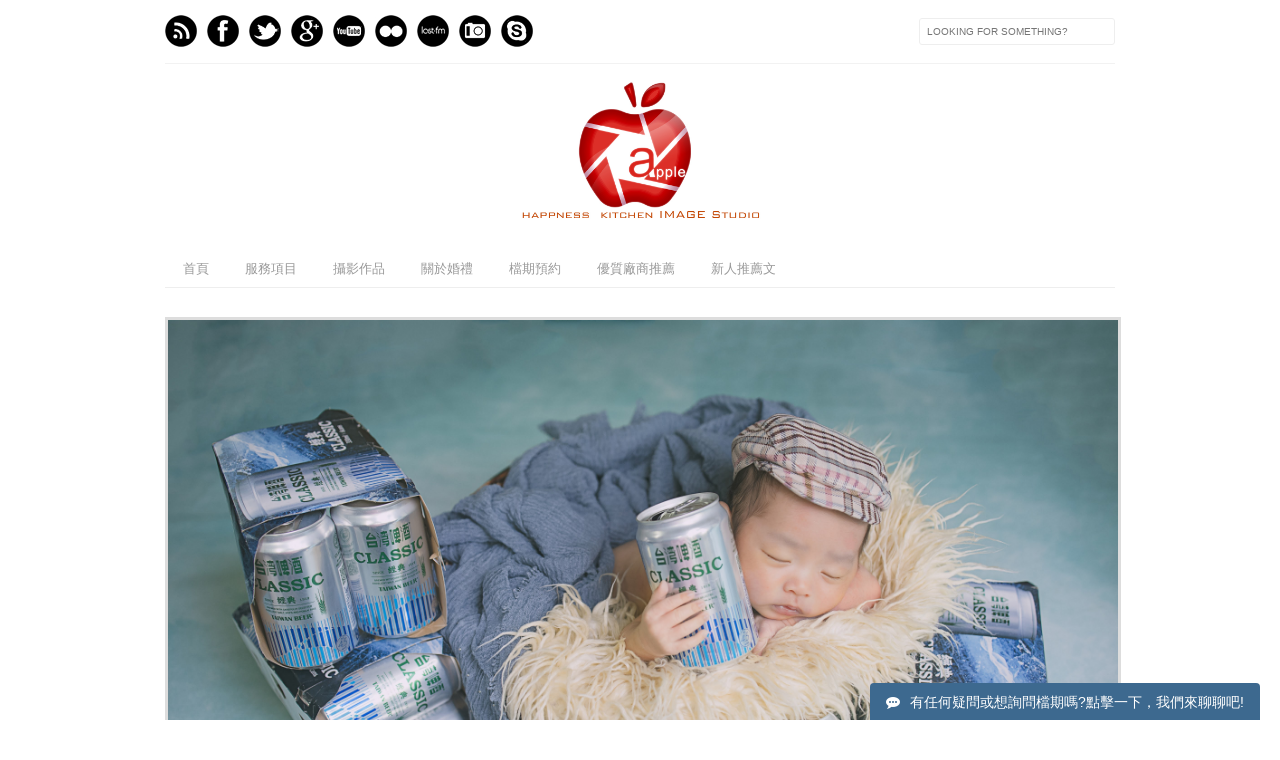

--- FILE ---
content_type: text/html; charset=UTF-8
request_url: https://www.happnesskitchen.com/2016/08/blog-post.html
body_size: 27722
content:
<!DOCTYPE html>
<html dir='ltr' xmlns='http://www.w3.org/1999/xhtml' xmlns:b='http://www.google.com/2005/gml/b' xmlns:data='http://www.google.com/2005/gml/data' xmlns:expr='http://www.google.com/2005/gml/expr' xmlns:fb='http://www.facebook.com/2008/fbml'>
<head>
<link href='https://www.blogger.com/static/v1/widgets/55013136-widget_css_bundle.css' rel='stylesheet' type='text/css'/>
<meta content='9730C9D2175A6DEB647B18E4D750DA56' name='msvalidate.01'/>
<title>幸福廚房/自助婚紗/婚禮攝影/優質婚攝/婚攝蘋果</title>
<meta content='text/html; charset=UTF-8' http-equiv='Content-Type'/>
<meta content='blogger' name='generator'/>
<link href='https://www.happnesskitchen.com/favicon.ico' rel='icon' type='image/x-icon'/>
<link href='https://www.happnesskitchen.com/2016/08/blog-post.html' rel='canonical'/>
<link rel="alternate" type="application/atom+xml" title="幸福廚房/婚攝蘋果/婚禮攝影/自助婚紗/新生兒寫真 - Atom" href="https://www.happnesskitchen.com/feeds/posts/default" />
<link rel="alternate" type="application/rss+xml" title="幸福廚房/婚攝蘋果/婚禮攝影/自助婚紗/新生兒寫真 - RSS" href="https://www.happnesskitchen.com/feeds/posts/default?alt=rss" />
<link rel="service.post" type="application/atom+xml" title="幸福廚房/婚攝蘋果/婚禮攝影/自助婚紗/新生兒寫真 - Atom" href="https://www.blogger.com/feeds/582269386758109019/posts/default" />

<link rel="alternate" type="application/atom+xml" title="幸福廚房/婚攝蘋果/婚禮攝影/自助婚紗/新生兒寫真 - Atom" href="https://www.happnesskitchen.com/feeds/6280308966503164702/comments/default" />
<!--Can't find substitution for tag [blog.ieCssRetrofitLinks]-->
<link href='https://blogger.googleusercontent.com/img/b/R29vZ2xl/AVvXsEjSDd06jogvlaosjYB2zToTOg25dLOgh4S_36StI7HgAxhZIER35CDupyYPs-w0zdQbnRxBrR1MWbB63jqzVn_SpzmAURJV1tNy_rOxpVXN_WFZqpYwMGhHCRHd_dAQG5orkTpbmhODxbq5/s1600/20160713-4.jpg' rel='image_src'/>
<meta content='https://www.happnesskitchen.com/2016/08/blog-post.html' property='og:url'/>
<meta content='[自助婚紗] 爽爽&amp;Selina' property='og:title'/>
<meta content='                  ' property='og:description'/>
<meta content='https://blogger.googleusercontent.com/img/b/R29vZ2xl/AVvXsEjSDd06jogvlaosjYB2zToTOg25dLOgh4S_36StI7HgAxhZIER35CDupyYPs-w0zdQbnRxBrR1MWbB63jqzVn_SpzmAURJV1tNy_rOxpVXN_WFZqpYwMGhHCRHd_dAQG5orkTpbmhODxbq5/w1200-h630-p-k-no-nu/20160713-4.jpg' property='og:image'/>
<title>
[自助婚紗] 爽爽&Selina | 幸福廚房/婚攝蘋果/婚禮攝影/自助婚紗/新生兒寫真
</title>
<link href="//fonts.googleapis.com/css?family=Oswald:300,400" rel="stylesheet" type="text/css">
<link href="//fonts.googleapis.com/css?family=Yanone+Kaffeesatz:300" rel="stylesheet" type="text/css">
<style type='text/css'>@font-face{font-family:'Josefin Slab';font-style:normal;font-weight:300;font-display:swap;src:url(//fonts.gstatic.com/s/josefinslab/v29/lW-5wjwOK3Ps5GSJlNNkMalnqg6vBMjoPg.woff2)format('woff2');unicode-range:U+0000-00FF,U+0131,U+0152-0153,U+02BB-02BC,U+02C6,U+02DA,U+02DC,U+0304,U+0308,U+0329,U+2000-206F,U+20AC,U+2122,U+2191,U+2193,U+2212,U+2215,U+FEFF,U+FFFD;}@font-face{font-family:'Josefin Slab';font-style:normal;font-weight:400;font-display:swap;src:url(//fonts.gstatic.com/s/josefinslab/v29/lW-5wjwOK3Ps5GSJlNNkMalnqg6vBMjoPg.woff2)format('woff2');unicode-range:U+0000-00FF,U+0131,U+0152-0153,U+02BB-02BC,U+02C6,U+02DA,U+02DC,U+0304,U+0308,U+0329,U+2000-206F,U+20AC,U+2122,U+2191,U+2193,U+2212,U+2215,U+FEFF,U+FFFD;}</style>
<style id='page-skin-1' type='text/css'><!--
/*----------------------------------------------
Blogger Template Style
Name:     Galauness
Date:     11 August 2012
Designer: Iksandi Lojaya
URL:      iksandilojaya.com
----------------------------------------------- */
/* Variable definitions
====================
<Variable name="bgcolor" description="Page Background Color"
type="color" default="#fff">
<Variable name="textcolor" description="Text Color"
type="color" default="#666">
<Variable name="linkcolor" description="Link Color"
type="color" default="#999">
<Variable name="linkhovercolor" description="Link Hover Color"
type="color" default="#333">
<Variable name="pagetitlecolor" description="Blog Title Color"
type="color" default="#000">
<Variable name="descriptioncolor" description="Blog Description Color"
type="color" default="#777">
<Variable name="titlecolor" description="Post Title Color"
type="color" default="#333">
<Variable name="bordercolor" description="Border Color"
type="color" default="#ccc">
<Variable name="sidebarcolor" description="Sidebar Title Color"
type="color" default="#777">
<Variable name="sidebartextcolor" description="Sidebar Text Color"
type="color" default="#666">
<Variable name="visitedlinkcolor" description="Visited Link Color"
type="color" default="#888">
<Variable name="pagelinkcolor" description="Page Link Color"
type="color" default="#333">
<Variable name="widgettitlefont" description="Widget Title Font"
type="font" default="normal normal 11px Arial, Georgia, Serif">
<Variable name="bodyfont" description="Text Font"
type="font" default="normal normal 11px Arial, Georgia, Serif">
<Variable name="headerfont" description="Sidebar Title Font"
type="font"
default="normal normal 11px 'Verdana',Trebuchet,Trebuchet MS,Arial,Sans-serif">
<Variable name="pagetitlefont" description="Blog Title Font"
type="font"
default="normal normal 60px Oswald, Georgia, Serif">
<Variable name="descriptionfont" description="Blog Description Font"
type="font"
default="normal normal 10px 'Arial', Verdana, Trebuchet, Trebuchet MS, Verdana, Sans-serif">
<Variable name="postfooterfont" description="Post Footer Font"
type="font"
default="normal normal 78% 'Trebuchet MS', Trebuchet, Arial, Verdana, Sans-serif">
<Variable name="pagenavifont" description="Page Navigation Font"
type="font"
default="normal normal 10px Verdana, Arial, Serif">
<Variable name="startSide" description="Side where text starts in blog language"
type="automatic" default="left">
<Variable name="endSide" description="Side where text ends in blog language"
type="automatic" default="right">
*/
/* =============================
Misc and Reset
============================= */
#navbar-iframe, .feed-links, .status-msg-wrap {
display:none;
}
#ArchiveList {
font: 300 15px Yanone Kaffeesatz;
}
.widget .Label {
font: 300 14px Yanone Kaffeesatz;
}
::selection {
background:#000000;
color:#fff
}
::-moz-selection {
background:#000000;
color:#fff
}
.follow-by-email-address {
margin-top:2px;
border-radius:3px;
box-shadow:none;
}
.flickr_badge_image {
float:left;
margin:0 5px 0 0;
}
.flickr_badge_image img {
height:70px;
width:70px;
}
.flickr_info {
margin:0 5px;
font:10px arial;
color:333;
}
body {
margin:0;
color:#333;
background:#ffffff;
text-align:center;
}
a:link {
color:#999999;
text-decoration:none;
}
a:visited {
color:#888888;
text-decoration:none;
}
a:hover {
color:#333333;
text-decoration:underline;
}
a img {
border-width:0;
}
/* =============================
Popular Posts Style
============================= */
.PopularPosts {
font-family: arial;
}
.PopularPosts .item-content {
border-bottom: 1px dotted #eee;
padding-bottom :10px;
}
.PopularPosts .item-snippet {
font: 11px Arial;
text-align: justify;
}
.PopularPosts .item-title {
font: 16px Yanone Kaffeesatz;
}
.PopularPosts .item-thumbnail img {
border: 1px solid #fbfbfb;
padding: 0;
}
/* =============================
LightBox
============================= */
#jquery-overlay {
position:absolute;
top:0;
left:0;
z-index:90;
width:100%;
height:500px;
}
#jquery-lightbox {
position:absolute;
top:0;
left:0;
width:100%;
z-index:100;
text-align:center;
line-height:0;
}
#jquery-lightbox a, #jquery-lightbox a:hover {
border:none;
}
#jquery-lightbox a img {
border:none;
}
#lightbox-container-image-box {
position:relative;
background-color:#fff;
width:250px;
height:250px;
margin:0 auto;
}
#lightbox-container-image {
padding:10px;
}
#lightbox-loading {
position:absolute;
top:40%;
left:0%;
height:25%;
width:100%;
text-align:center;
line-height:0;
}
#lightbox-nav{
position:absolute;
top:0;
left:0;
height:100%;
width:100%;
z-index:10;
}
#lightbox-container-image-box > #lightbox-nav {
left:0;
}
#lightbox-nav a {
outline:none;
}
#lightbox-nav-btnPrev, #lightbox-nav-btnNext {
width:49%;
height:100%;
zoom:1;
display:block;
}
#lightbox-nav-btnPrev {
left:0;
float:left;
}
#lightbox-nav-btnNext {
right:0;
float:right;
}
#lightbox-container-image-data-box {
font:10px Verdana,Helvetica,sans-serif;
background-color:#fff;
margin:0 auto;
line-height:1.4em;
overflow:auto;
width:100%;
padding:0 10px 0;
}
#lightbox-container-image-data {
padding:0 10px;
color:#666;
}
#lightbox-container-image-data #lightbox-image-details {
width:70%;
float:left;
text-align:left;
}
#lightbox-image-details-caption {
font-weight:bold;
}
#lightbox-image-details-currentNumber {
display:block;
clear:left;
padding-bottom:1.0em;
}
#lightbox-secNav-btnClose {
width:66px;
float:right;
padding-bottom:0.7em;
}
/* =============================
Social Links
============================= */
#interwebz-wrapper {
display:inline-block;
width:950px;
border-bottom:1px solid #f2f2f2;
border-top:none;
padding:5px 0;
}
.interwebz {
list-style:none;
margin:0;
padding:10px 0;
width:auto;
overflow:hidden;
float:left;
}
.interwebz li {
float:left;
margin-right:10px;
border:none;
}
.interwebz li:last-child{margin:0}
/* Flickr */
.icon-flickr a, .icon-instagram a, .icon-facebook a, .icon-gplus a, .icon-lastfm a, .icon-feed a, .icon-skype a, .icon-twitter a, .icon-youtube a {
float:left;
background:url(https://blogger.googleusercontent.com/img/b/R29vZ2xl/AVvXsEiBj3uqXdRP1cjgCnlgTbmGZ2qaSYBL6GZuxnMAiOazL_5OEx5QIME8yJ9kwpoaiV4qQzSpamk2Ep1DPxc0fFq1Y7g0stolEVL_tL4PQx6693BtoIe_Qrk1CHW3-L9S38qGG-ES1PYtxhM/s0/social-media.png) no-repeat left bottom;
text-indent:-9999px;
width:32px;
height:32px;
-o-transition: all 0.3s;
-moz-transition: all 0.3s;
-webkit-transition: all 0.3s;
}
.icon-flickr a:hover, .icon-instagram a:hover, .icon-facebook a:hover, .icon-gplus a:hover, .icon-lastfm a:hover, .icon-feed a:hover, .icon-skype a:hover, .icon-twitter a:hover, .icon-youtube a:hover {
background:url(https://blogger.googleusercontent.com/img/b/R29vZ2xl/AVvXsEiBj3uqXdRP1cjgCnlgTbmGZ2qaSYBL6GZuxnMAiOazL_5OEx5QIME8yJ9kwpoaiV4qQzSpamk2Ep1DPxc0fFq1Y7g0stolEVL_tL4PQx6693BtoIe_Qrk1CHW3-L9S38qGG-ES1PYtxhM/s0/social-media.png) no-repeat left top;
-o-transition: all 0.3s;
-moz-transition: all 0.3s;
-webkit-transition: all 0.3s;
}
/* Instagram */
.icon-instagram, .icon-instagram a {
background-position:-32px bottom;
}
.icon-instagram:hover, .icon-instagram a:hover {
background-position:-32px top;
}
/* Facebook */
.icon-facebook, .icon-facebook a {
background-position:-64px bottom;
}
.icon-facebook:hover, .icon-facebook a:hover {
background-position:-64px top;
}
/* Google+ */
.icon-gplus, .icon-gplus a {
background-position:-96px bottom;
}
.icon-gplus:hover, .icon-gplus a:hover {
background-position:-96px top;
}
/* Last.fm */
.icon-lastfm, .icon-lastfm a {
background-position:-128px bottom;
}
.icon-lastfm:hover, .icon-lastfm a:hover {
background-position:-128px top;
}
/* RSS Feed */
.icon-feed, .icon-feed a {
background-position:-160px bottom;
}
.icon-feed:hover, .icon-feed a:hover {
background-position:-160px top;
}
/* Skype */
.icon-skype, .icon-skype a {
background-position:-192px bottom;
}
.icon-skype:hover, .icon-skype a:hover {
background-position:-192px top;
}
/* Twitter */
.icon-twitter, .icon-twitter a {
background-position:-224px bottom;
}
.icon-twitter:hover, .icon-twitter a:hover {
background-position:-224px top;
}
/* Youtube */
.icon-youtube, .icon-youtube a {
background-position:-256px bottom;
}
.icon-youtube:hover, .icon-youtube a:hover {
background-position:-256px top;
}
/* =============================
Search Box
============================= */
#srcnt {
float:right;
margin:0;
padding:13px 0;
width:auto;
overflow:hidden;
}
#search input[type="text"] {
border: 1px solid #eee;
border-radius:3px;
color: #777;
width: 180px;
padding: 7px;
font:normal 10px Verdana, Arial;
text-transform:uppercase;
-webkit-transition: all 0.5s ease 0s;
-moz-transition: all 0.5s ease 0s;
-o-transition: all 0.5s ease 0s;
transition: all 0.5s ease 0s;
}
#search input[type="text"]:focus {
width: 220px;
}
/* =============================
Header
============================= */
#header-wrapper{
width:950px;
margin:20px auto 0;
}
#header-inner {
background-position: center;
margin:0 auto;
width:950px;
height:633px;
}
#header {
margin:0;
text-align: center;
color:#000000;
width:950px;
}
#header h1 {
margin:5px 5px 0;
padding:15px 20px 0;
line-height:1.2em;
text-transform:uppercase;
letter-spacing:.2em;
font: 300 60px Josefin Slab;
}
#header a {
color:#000000;
text-decoration:none;
}
#header a:hover {
color:#000000;
}
#header .description {
margin:0 5px 0;
padding:0 20px 15px;
max-width:950px;
letter-spacing:.2em;
line-height: 1.4em;
font: normal normal 30px Josefin Slab;
color: #777777;
text-transform: uppercase;
}
#header-inner img {
margin:0 auto;
max-width:950px;
height:auto;
}
#header img {
margin:0 auto;
max-width:950px;
height:auto;
}
/* =============================
Navigation
============================= */
*{
margin:0;
padding:0;
outline:0;
}
.nav {
width:950px;
height:auto;
border-bottom:1px solid #eee;
margin:10px auto 5px;
display:inline-block;
}
.menu {
width:auto;
list-style:none;
font:normal normal 10px Verdana, Arial;
text-align:center;
margin:0 auto;
}
.menu a {
float:left;
color:#999;
text-decoration:none;
text-transform:uppercase;
width:auto;
line-height:36px;
padding:0 18px;
font-size:13px;
}
.menu a:hover,li.menuhover a{
color:#111;
}
.menu li {
position:relative;
float:left;
width:auto;
}
.menu li:last-child {
background:none;
}
.menu ul{
display:none;
position:absolute;
top:36px;
left:0;
background:#fbfbfb;
display:none;
list-style:none;
}
.menu ul li{
float:none;
border-top:1px solid #e3e3e3;
border-right:1px solid #e3e3e3;
border-left:1px solid #e3e3e3;
width:auto;
background:none;
}
.menu ul li:last-child {
border-bottom:1px solid #e3e3e3
}
.menu ul li a{
float:none;
display:block;
background:none;
line-height:36px;
min-width:137px;
width:auto;
text-align:left;
padding-left:10px;
color:#444;
}
.menu ul li a:hover{
background:#fdfdfd;
color:#777;
}
/* =============================
Wrapper
============================= */
#total-wrapper {
margin: 0 auto;
padding 0 10px;
background:#fff;
width:1000px;
}
#outer-wrapper{
width:960px;
margin:10px auto 0;
padding:5px 20px 0;
text-align:left;
font:normal normal 12px Arial, Tahoma, Helvetica, FreeSans, sans-serif;
}
<!--  width:680px;-->
#main-wrapper {
float:right;
word-wrap:break-word;
overflow:hidden;
}
#sidebar-wrapper{
width:240px;
float:left;
word-wrap:break-word;
overflow:hidden;
}
/* =============================
Heading
============================= */
h2{
margin:1.5em 0 15px;
font:normal normal 11px Arial, Tahoma, Helvetica, FreeSans, sans-serif;
line-height: 1.4em;
padding-bottom:10px;
text-transform:uppercase;
letter-spacing:.2em;
color:#000;
}
.sidebar h2 {
padding:9px 3px 10px;
margin:0 0 15px;
letter-spacing:1px;
border-bottom:1px solid #eee;
font:300 18px Yanone Kaffeesatz;
background:url(https://blogger.googleusercontent.com/img/b/R29vZ2xl/AVvXsEgbkDWZcibFq08oOSh0eIC8X-tLcHr_dKubdkhyphenhyphenX7wtTcPbVDnwNoSEIGj6rfjJX_OMqeBo3_5bixevkd6Kw3-SdCYzZ26sJ71yxTFIYlk9FIXRTh28nLpEvIRtDX7-IKLZtnjwbRZfCBM/s0/h2-date-header.png)right bottom no-repeat #fff;
}
#blog-date-header {
font:normal 8px Verdana, Arial;
color:#555;
letter-spacing:0;
}
#blog-date-header i {
text-transform:none;
}
h2.date-header {
border-bottom:1px solid #eee;
color:#777;
}
/* =============================
Posts
============================= */
.post {
margin:.5em 0 1.5em;
border-bottom:1px solid #eee;
padding-bottom:1.5em;
font-family:Arial,Sans-serif,Verdana;
color:#444;
}
.post h3 {
margin:.25em 0 0;
padding:0 0 4px;
font-size:140%;
line-height:1.4em;
color:#333;
font-family:oswald;
}
.post h3 a, .post h3 a:visited, .post h3 strong {
display:block;
text-decoration:none;
color:#333;
font-weight:400;
}
.post h3 strong, .post h3 a:hover {
color:#000;
}
.post-body {
margin:0 0 1.75em;
line-height:170%;
font:12px arial;
}
.post-body blockquote {
line-height:1.3em;
}
.post-footer {
margin:.75em 0;
color:#777;
text-transform:uppercase;
letter-spacing:.1em;
font:normal normal 78% Arial, Tahoma, Helvetica, FreeSans, sans-serif;
line-height:1.4em;
}
.comment-link {
margin-startside:.6em;
}
.post img {
max-width:960px;
height:auto;
}
.post table. tr-caption-container {
padding-bottom:4px;
}
.tr-caption-container img {
border:none;
padding:0;
}
.post blockquote {
margin:1em 20px;
padding:2px 5px 2px 35px;
font-style:italic;
color:#777;
}
.post blockquote p {
margin:.75em 0;
}
/* =============================
Comment
============================= */
.comments .comments-content {
font:normal 11px Arial;
text-align:left;
line-height:1.4em;
margin-bottom:16px;
}
.comments .comments-content .user {
font-style:normal;
font-weight:normal;
text-transform:uppercase;
color:#000;
}
.comments .comments-content .datetime {
margin-left:10px;
}
.comment-replies{
background:#fbfbfd;
box-shadow:inset 0 0 0 1px #f2f2f2;
border-radius:3px;
}
.comments .comment .comment-actions a {
background:#999;
color:#fff;
padding:2px 5px;
margin-right:10px;
font:10px sans-serif;
border-radius:3px;
-moz-border-radius:3px;
-webkit-border-radius:3px;
transition:.2s linear;
-moz-transition:.2s linear;
-webkit-transition:.2s linear;
}
.comments .comment .comment-actions a:hover {
background:#000;
text-decoration:none;
transition:.2s linear;
-moz-transition:.2s linear;
-webkit-transition:.2s linear;
}
.comments .avatar-image-container {
border-radius:3px;
}
.comments .thread-toggle a {
color:#a58;
}
.comments .thread-toggle a:hover {
padding-left:10px;
color:#a47;
text-decoration:none;
}
.comments .thread-toggle a:hover, .comments .thread-toggle a {
transition:.2s linear;
-moz-transition:.2s linear;
-webkit-transition:.2s linear;
}
#comments h4 {
margin:1em 0;
line-height:1.4em;
letter-spacing:.2em;
color:#777777;
text-transform:uppercase;
font:normal 11px Arial;
}
#comments-block {
margin:1em 0 1.5em;
line-height:1.6em;
}
#comments-block .comment-author {
margin:.5em 0;
}
#comments-block .comment-body {
margin:.25em 0 0;
}
#comments-block .comment-footer {
margin:-.25em 0 2em;
line-height: 1.4em;
text-transform:uppercase;
letter-spacing:.1em;
}
#comments-block .comment-body p {
margin:0 0 .75em;
}
.deleted-comment {
font-style:italic;
color:gray;
}
/* =============================
Post Navigation
============================= */
#blog-pager-newer-link, #blog-pager-newer-link a {
background:url(https://blogger.googleusercontent.com/img/b/R29vZ2xl/AVvXsEjPE6yJLZ5CTfRGq4AX7R0WaoEvwcTyNSoXKMC4oMFc5yLnIa-AeRhb8KqJWERVUUWWmDcWrdR6WdL6VhcP85ZUZXvjaVwIYs5mauZLo32bxC3HGY79-z-w5HUN1V3HTdo6c-uZt-KvpFM/s0/post-navi.png) no-repeat left top;
float:left;
width:26px;
height:26px;
text-indent:-9999px;
}
#blog-pager-older-link, #blog-pager-older-link a {
background:url(https://blogger.googleusercontent.com/img/b/R29vZ2xl/AVvXsEjPE6yJLZ5CTfRGq4AX7R0WaoEvwcTyNSoXKMC4oMFc5yLnIa-AeRhb8KqJWERVUUWWmDcWrdR6WdL6VhcP85ZUZXvjaVwIYs5mauZLo32bxC3HGY79-z-w5HUN1V3HTdo6c-uZt-KvpFM/s0/post-navi.png) no-repeat right top;
float:right;
width:26px;
height:26px;
text-indent:-9999px;
}
#blog-pager {
text-align: center;
border-top:1px solid #eee;
margin: 10px 5px 0;
}
.home-link{}
/* =============================
Sidebar
============================= */
.sidebar {
color: #666666;
line-height: 1.5em;
margin:0 5px 0 10px;
}
.sidebar ul {
list-style:none;
padding:0;
margin:0;
}
.sidebar li {
line-height:1.5em;
}
.sidebar .widget {
margin:0 0 1.5em;
padding:0 0 1.5em;
}
.main .widget{
border-bottom:1px solid #ccc;
margin:0 0 1px;
padding:0 0 1.5em;
}
.main .Blog{
border-bottom-width:0;
}
/* =============================
Profile
============================= */
.profile-img {
float: left;
margin-top: 0;
margin-right: 5px;
margin-bottom: 5px;
margin-left: 0;
padding: 4px;
border: 1px solid #cccccc;
}
.profile-data {
margin:0;
text-transform:uppercase;
letter-spacing:.1em;
font: normal normal 78% Arial, Tahoma, Helvetica, FreeSans, sans-serif;
color: #777777;
font-weight: bold;
line-height: 1.6em;
}
.profile-datablock {
margin:.5em 0 .5em;
}
.profile-textblock {
margin: 0.5em 0;
line-height: 1.6em;
}
.profile-link {
font: normal normal 78% Arial, Tahoma, Helvetica, FreeSans, sans-serif;
text-transform: uppercase;
letter-spacing: .1em;
}
/* =============================
Twitter Widget
============================= */
#twitter_div ul {
list-style-type:none;
margin:0 10px 0 0;
padding:0;
}
#twitter_div ul li {
border:none;
background:url(https://blogger.googleusercontent.com/img/b/R29vZ2xl/AVvXsEj59pUjMsUDoKKpQSaZoSuJ7S4h91PbiZ1IUptS3Oa59yEFW2Dn36CGEe22UfX9AafAVmzAKDBty5KiUj7w8AeDc7LprLmPmpy9YzjSMl9VmeObEPrGNsy7zmNzpMmQEcnYhVtcKiJzwA4/s0/tweet-li.png) no-repeat left 5px;
padding:0 0 10px 25px;
font-family:arial;
font-size:11px;
color:#555;
}
#twitter_div ul li a {
color:#111;
font-style:italic;
}
/* =============================
Error Page
============================= */
#errorpage {
width:400px;
text-align:center;
margin:20px auto;
text-transform:uppercase;
}
#errorpage h1 {
font:300 60px Yanone Kaffeesatz;
}
#errorpage h3 {
font:300 20px Oswald;
color:#555;
}
#errorpage p {
font:9px Arial;
margin-top:5px;
border-top:1px dashed #ddd;
padding-top:10px;
color:#888;
}
#srcnt-errorpage {
margin:0;
padding:13px 0;
width:auto;
overflow:hidden;
}
#search-errorpage input[type="text"] {
border: 1px solid #ccc;
border-radius:3px;
color: #777;
width: 180px;
padding: 7px;
font:normal 10px Verdana, Arial;
text-transform:uppercase;
}
#search-errorpage input[type="text"]:focus {
border: 1px solid #777;
}
/* =============================
Posts Thumbnail and Description
============================= */
.snips-image{
width:310px;
height:185px;
position:relative;
line-height:1.6em;
margin:0;
overflow:hidden;
}
.snips-image img{
top:0;
left:0;
border:0;
position:absolute;
min-height:185px;
max-width:310px;
}
.snips-image a{
display:block;
position:relative;
overflow:hidden;
height:185px;
width:310px;
color:#555;
}
.snips-image a:hover{
text-decoration:none;
}
.summary{
padding:10px 0;
margin:0 50px;
font:10px Arial, sans-serif;
border-bottom:1px solid #eee;
border-top:1px solid #eee;
color:#666;
}
.snips-header{
margin:25px 50px 10px;
font:300 12px oswald;
text-decoration:underlined;
}
/* =============================
Middle and Footer
============================= */
#middle-wrapper {
width:950px;
margin:0 auto;
padding-top:20px;
border-top:1px solid #eee;
}
#middle-columns {
font:normal 11px arial;
width:950px;
margin:0 auto 20px;
text-align:left;
padding:0 0 20px;
}
#middle-columns h2 {
margin:1.5em 0 15px;
font:normal normal 11px Arial, Tahoma, Helvetica, FreeSans, sans-serif;
border-bottom:1px solid #eee;
line-height: 1.4em;
padding: 0 0 10px;
text-transform:uppercase;
letter-spacing:.2em;
color:#555;
}
.column1 {
width:300px;
float:left;
margin:3px 25px 3px 0;
text-align:left;
}
.column2 {
width:300px;
float:left;
margin:3px 0;
text-align:left;
}
.column3 {
width:300px;
float:left;
margin:3px 0 3px 25px;
text-align:left;
}
#col1, #col2, #col3 {
text-align:justify;
color:#555;
line-height:17.5px;
}
#col1 a, #col2 a, #col3 a {
color:##999999;
}
/* =============================
Footer Links and Credits
============================= */
#footer-links-wrap {
padding:20px 0 20px;
width:950px;
margin:5px auto 0;
border-top:1px solid #eee;
background:url(https://blogger.googleusercontent.com/img/b/R29vZ2xl/AVvXsEjK9yn6vEZhBkLKH7qt-_lC5x8HMS3loHZ_d3vB65_qN6rr9VrmS_UoBPmvWlYAun9pAg7iheLV0ekCklXOTd6EkiJo9byQ3orjptLW_cDnavJIc5N1OvzQVOvHaP5ezDKAK0JfwQ-eFX0/s0/bottom-left.png) no-repeat left center ,url(https://blogger.googleusercontent.com/img/b/R29vZ2xl/AVvXsEjnISOGf0RqxIy5GqzWa5zotkIz7tmovc7GgrC_QJwNDne-LqtMPy2tHGYxd9KM2Vx3A0To1F9ZijflKqZLbGxuRbHa8s0IEBxeLv-nciWMY_uqUgdIbcC9SkI4E5zzTpk-Pdi7gpBFl3U/s0/bottom-right.png) no-repeat right center;
}
#footer-links a {
color:#333;
font-style:normal;
}
#footer-links {
color:#000;
width:950px;
margin:0 auto;
clear:both;
font:italic 11px arial;
text-align:center;
}
#credits {
line-height:20px;
}

--></style>
<script type='text/javascript'>
//<![CDATA[
var dropd={};function T$(i){return document.getElementById(i)}function T$$(e,p){return p.getElementsByTagName(e)}dropd.dropdown=function(){var p={fade:1,slide:1,active:0,timeout:200},init=function(n,o){for(s in o){p[s]=o[s]}p.n=n;this.build()};init.prototype.build=function(){this.h=[];this.c=[];this.z=1000;var s=T$$('ul',T$(p.id)),l=s.length,i=0;p.speed=p.speed?p.speed*.1:.5;for(i;i<l;i++){var h=s[i].parentNode;this.h[i]=h;this.c[i]=s[i];h.onmouseover=new Function(p.n+'.show('+i+',1)');h.onmouseout=new Function(p.n+'.show('+i+')')}};init.prototype.show=function(x,d){var c=this.c[x],h=this.h[x];clearInterval(c.t);clearInterval(c.i);c.style.overflow='hidden';if(d){if(p.active&&h.className.indexOf(p.active)==-1){h.className+=' '+p.active}if(p.fade||p.slide){c.style.display='block';if(!c.m){if(p.slide){c.style.visibility='hidden';c.m=c.offsetHeight;c.style.height='0';c.style.visibility=''}else{c.m=100;c.style.opacity=0;c.style.filter='alpha(opacity=0)'}c.v=0}if(p.slide){if(c.m==c.v){c.style.overflow='visible'}else{c.style.zIndex=this.z;this.z++;c.i=setInterval(function(){slide(c,c.m,1)},20)}}else{c.style.zIndex=this.z;this.z++;c.i=setInterval(function(){slide(c,c.m,1)},20)}}else{c.style.zIndex=this.z;c.style.display='block'}}else{c.t=setTimeout(function(){hide(c,p.fade||p.slide?1:0,h,p.active)},p.timeout)}};function hide(c,t,h,s){if(s){h.className=h.className.replace(s,'')}if(t){c.i=setInterval(function(){slide(c,0,-1)},20)}else{c.style.display='none'}}function slide(c,t,d){if(c.v==t){clearInterval(c.i);c.i=0;if(d==1){if(p.fade){c.style.filter='';c.style.opacity=1}c.style.overflow='visible'}}else{c.v=(t-Math.floor(Math.abs(t-c.v)*p.speed)*d);if(p.slide){c.style.height=c.v+'px'}if(p.fade){var o=c.v/c.m;c.style.opacity=o;c.style.filter='alpha(opacity='+(o*100)+')'}}}return{init:init}}();
//]]>
</script>
<script src="//ajax.googleapis.com/ajax/libs/jquery/1.6.3/jquery.min.js" type="text/javascript"></script>
<script type='text/javascript'>
//<![CDATA[
(function(a){a.fn.lightBox=function(p){p=jQuery.extend({overlayBgColor:"#000",overlayOpacity:0.8,fixedNavigation:false,imageLoading:"https://blogger.googleusercontent.com/img/b/R29vZ2xl/AVvXsEgULuLk7_NDKimIiISi6neEFEvwuFlFYlsH2GI7rASLISQjw8SafVZo3Xs1hXP4Nd6tS7MyC5zlZNPE4jYlQzF0hZ2lRJmcpSgaSn_xRqjWnrAzC0s3gUmVyWNRCiaeUmmQy1mdRab8BeQ/s0/preload.gif",imageBtnPrev:"https://blogger.googleusercontent.com/img/b/R29vZ2xl/AVvXsEhM_-NrJvl4yUYjVCR4Qwjl_OD-9d9C5Y_rWpYP9uRvl-ugAmrG75_n3_eXzg1cpb9MkLYbGHs_jnZupi8_iijTqGkTx0T-VlqG85eCxhHWDE5RpKb3yM85xpCSyC3-wdcmt2MBZvskEVM/s0/lb-prev.gif",imageBtnNext:"https://blogger.googleusercontent.com/img/b/R29vZ2xl/AVvXsEhiibRFqQ2ycHWdBwyST3OqeAixloaeJqLfRpad3mUDrp3B_cZv8wtw16LToVUg7unAiA040A53P-7Wzn74PW4dU-WaoNMa5KokAH5bhny-lAC9L7sjigZx8KRfKvI3sv-i_XrYDQdhCGM/s0/lb-next.gif",imageBtnClose:"https://blogger.googleusercontent.com/img/b/R29vZ2xl/AVvXsEgyUuEoTe4cv6SMYH6whO7s4mgBohCI3CLFbTK2HpuTWib5UqKaDYU7Lx3SRX73H79Z7efrC_N3FqCmhMwjsD_t3wkRwuq8kaLZlVoecjF6uSGJGFAIQeVzGNZkZP1Q6HXAnmBPsUwyD4U/s0/lb-close.gif",imageBlank:"https://blogger.googleusercontent.com/img/b/R29vZ2xl/AVvXsEiPPNw46qHAZbsaaBGXLAshsc_71sCN8RAzdR9QEncMlLtHY0YRiX8nQwykMYlLu_eq_khbb4gRx1PJho-VbJgznul6-JNHAaS7xjka0OfA57BR_G5-RsRqMuVAMcWkzE70uUPR-berNuY/s0/lb-blank.gif",containerBorderSize:10,containerResizeSpeed:400,txtImage:"Image",txtOf:"of",keyToClose:"c",keyToPrev:"p",keyToNext:"n",imageArray:[],activeImage:0},p);var i=this;function r(){o(this,i);return false}function o(v,u){a("embed, object, select").css({visibility:"hidden"});c();p.imageArray.length=0;p.activeImage=0;if(u.length==1){p.imageArray.push(new Array(v.getAttribute("href"),v.getAttribute("title")))}else{for(var t=0;t<u.length;t++){p.imageArray.push(new Array(u[t].getAttribute("href"),u[t].getAttribute("title")))}}while(p.imageArray[p.activeImage][0]!=v.getAttribute("href")){p.activeImage++}l()}function c(){a("body").append('<div id="jquery-overlay"></div><div id="jquery-lightbox"><div id="lightbox-container-image-box"><div id="lightbox-container-image"><img id="lightbox-image"><div style="" id="lightbox-nav"><a href="#" id="lightbox-nav-btnPrev"></a><a href="#" id="lightbox-nav-btnNext"></a></div><div id="lightbox-loading"><a href="#" id="lightbox-loading-link"><img src="'+p.imageLoading+'"></a></div></div></div><div id="lightbox-container-image-data-box"><div id="lightbox-container-image-data"><div id="lightbox-image-details"><span id="lightbox-image-details-caption"></span><span id="lightbox-image-details-currentNumber"></span></div><div id="lightbox-secNav"><a href="#" id="lightbox-secNav-btnClose"><img src="'+p.imageBtnClose+'"></a></div></div></div></div>');var t=f();a("#jquery-overlay").css({backgroundColor:p.overlayBgColor,opacity:p.overlayOpacity,width:t[0],height:t[1]}).fadeIn();var u=h();a("#jquery-lightbox").css({top:u[1]+(t[3]/10),left:u[0]}).show();a("#jquery-overlay,#jquery-lightbox").click(function(){b()});a("#lightbox-loading-link,#lightbox-secNav-btnClose").click(function(){b();return false});a(window).resize(function(){var v=f();a("#jquery-overlay").css({width:v[0],height:v[1]});var w=h();a("#jquery-lightbox").css({top:w[1]+(v[3]/10),left:w[0]})})}function l(){a("#lightbox-loading").show();if(p.fixedNavigation){a("#lightbox-image,#lightbox-container-image-data-box,#lightbox-image-details-currentNumber").hide()}else{a("#lightbox-image,#lightbox-nav,#lightbox-nav-btnPrev,#lightbox-nav-btnNext,#lightbox-container-image-data-box,#lightbox-image-details-currentNumber").hide()}var t=new Image();t.onload=function(){a("#lightbox-image").attr("src",p.imageArray[p.activeImage][0]);j(t.width,t.height);t.onload=function(){}};t.src=p.imageArray[p.activeImage][0]}function j(w,z){var t=a("#lightbox-container-image-box").width();var y=a("#lightbox-container-image-box").height();var x=(w+(p.containerBorderSize*2));var v=(z+(p.containerBorderSize*2));var u=t-x;var A=y-v;a("#lightbox-container-image-box").animate({width:x,height:v},p.containerResizeSpeed,function(){g()});if((u==0)&&(A==0)){if(a.browser.msie){n(250)}else{n(100)}}a("#lightbox-container-image-data-box").css({width:w});a("#lightbox-nav-btnPrev,#lightbox-nav-btnNext").css({height:z+(p.containerBorderSize*2)})}function g(){a("#lightbox-loading").hide();a("#lightbox-image").fadeIn(function(){k();s()});q()}function k(){a("#lightbox-container-image-data-box").slideDown("fast");a("#lightbox-image-details-caption").hide();if(p.imageArray[p.activeImage][1]){a("#lightbox-image-details-caption").html(p.imageArray[p.activeImage][1]).show()}if(p.imageArray.length>1){a("#lightbox-image-details-currentNumber").html(p.txtImage+" "+(p.activeImage+1)+" "+p.txtOf+" "+p.imageArray.length).show()}}function s(){a("#lightbox-nav").show();a("#lightbox-nav-btnPrev,#lightbox-nav-btnNext").css({background:"transparent url("+p.imageBlank+") no-repeat"});if(p.activeImage!=0){if(p.fixedNavigation){a("#lightbox-nav-btnPrev").css({background:"url("+p.imageBtnPrev+") left 15% no-repeat"}).unbind().bind("click",function(){p.activeImage=p.activeImage-1;l();return false})}else{a("#lightbox-nav-btnPrev").unbind().hover(function(){a(this).css({background:"url("+p.imageBtnPrev+") left 15% no-repeat"})},function(){a(this).css({background:"transparent url("+p.imageBlank+") no-repeat"})}).show().bind("click",function(){p.activeImage=p.activeImage-1;l();return false})}}if(p.activeImage!=(p.imageArray.length-1)){if(p.fixedNavigation){a("#lightbox-nav-btnNext").css({background:"url("+p.imageBtnNext+") right 15% no-repeat"}).unbind().bind("click",function(){p.activeImage=p.activeImage+1;l();return false})}else{a("#lightbox-nav-btnNext").unbind().hover(function(){a(this).css({background:"url("+p.imageBtnNext+") right 15% no-repeat"})},function(){a(this).css({background:"transparent url("+p.imageBlank+") no-repeat"})}).show().bind("click",function(){p.activeImage=p.activeImage+1;l();return false})}}m()}function m(){a(document).keydown(function(t){d(t)})}function e(){a(document).unbind()}function d(t){if(t==null){keycode=event.keyCode;escapeKey=27}else{keycode=t.keyCode;escapeKey=t.DOM_VK_ESCAPE}key=String.fromCharCode(keycode).toLowerCase();if((key==p.keyToClose)||(key=="x")||(keycode==escapeKey)){b()}if((key==p.keyToPrev)||(keycode==37)){if(p.activeImage!=0){p.activeImage=p.activeImage-1;l();e()}}if((key==p.keyToNext)||(keycode==39)){if(p.activeImage!=(p.imageArray.length-1)){p.activeImage=p.activeImage+1;l();e()}}}function q(){if((p.imageArray.length-1)>p.activeImage){objNext=new Image();objNext.src=p.imageArray[p.activeImage+1][0]}if(p.activeImage>0){objPrev=new Image();objPrev.src=p.imageArray[p.activeImage-1][0]}}function b(){a("#jquery-lightbox").remove();a("#jquery-overlay").fadeOut(function(){a("#jquery-overlay").remove()});a("embed, object, select").css({visibility:"visible"})}function f(){var v,t;if(window.innerHeight&&window.scrollMaxY){v=window.innerWidth+window.scrollMaxX;t=window.innerHeight+window.scrollMaxY}else{if(document.body.scrollHeight>document.body.offsetHeight){v=document.body.scrollWidth;t=document.body.scrollHeight}else{v=document.body.offsetWidth;t=document.body.offsetHeight}}var u,w;if(self.innerHeight){if(document.documentElement.clientWidth){u=document.documentElement.clientWidth}else{u=self.innerWidth}w=self.innerHeight}else{if(document.documentElement&&document.documentElement.clientHeight){u=document.documentElement.clientWidth;w=document.documentElement.clientHeight}else{if(document.body){u=document.body.clientWidth;w=document.body.clientHeight}}}if(t<w){pageHeight=w}else{pageHeight=t}if(v<u){pageWidth=v}else{pageWidth=u}arrayPageSize=new Array(pageWidth,pageHeight,u,w);return arrayPageSize}function h(){var u,t;if(self.pageYOffset){t=self.pageYOffset;u=self.pageXOffset}else{if(document.documentElement&&document.documentElement.scrollTop){t=document.documentElement.scrollTop;u=document.documentElement.scrollLeft}else{if(document.body){t=document.body.scrollTop;u=document.body.scrollLeft}}}arrayPageScroll=new Array(u,t);return arrayPageScroll}function n(v){var u=new Date();t=null;do{var t=new Date()}while(t-u<v)}return this.unbind("click").click(r)}})(jQuery);
$(document).ready(function(){
$('a[href$=jpg]:has(img)').lightBox();
$('a[href$=jpeg]:has(img)').lightBox();
$('a[href$=png]:has(img)').lightBox();
$('a[href$=gif]:has(img)').lightBox();
$('a[href$=bmp]:has(img)').lightBox();
});
//]]>
</script>
<script type='text/javascript'>
$(function() {$('.snips-image').hover(function(){$(this).find('img').animate({top:'220px'},{queue:false,duration:200});}, function(){$(this).find('img').animate({top:'0px'},{queue:false,duration:200});});})
</script>
<script>
$(document).ready(function(){$('#back-top a').click(function () {
$('body,html').animate({scrollTop: 0}, 800);return false;});});
</script>
<style>
#outer-wrapper {
  width:960px
}
<!--  width:680px;-->
#main-wrapper {

  margin:0 10px 0 0;
  border-left:1px solid #eee;
  padding-left:15px;
}
#post-header-top {
  border-bottom:1px solid #ddd;
  margin-bottom:20px;
  padding-left:40px;
}
.date-post-top-wrapper {
  float:left;
  margin-right:10px;
}
.date-container {
  width:auto;
  height:auto;
  text-align:center;
  border-right:1px solid #eee;
  padding:0 20px 10px 0;
  margin-top:5px;
  text-transform:uppercase;
}
.post-date-day-name {
  font:300 25px Yanone Kaffeesatz;
}
.post-date-day-month-year {
  font:italic 10px arial;
}
.post h3 {
  margin:0 0 5px;
  font:300 33px Yanone Kaffeesatz;
  text-transform:uppercase;
}
.post-footer {
  padding:5px 10px;
  margin:0 0 5px;
  background:#fbfbfb;
  border:1px solid #f2f2f2;
  margin-left:40px;
}
.post {
  margin:0 0 1.5em;
  line-height:1.6em;
}
<!--  margin-left:40px;-->
.post-body {
  margin:0 0 1.75em;
  font:12px arial;
  line-height:170%;

}
.post img {
  max-width:960px;
  height:auto;
}
.comments {
  margin-left:40px;
}
#blog-pager {
  margin-left:40px;
}
#related-posts {
  float:center;
  text-transform:none;
  height:100%;
  min-height:100%;
  padding-top:5px;
  margin-left:40px;
}
#related-posts h2 {
  color:#555;
  padding:5px;
  margin:0 0 10px;
  text-align:center;
  background:#fbfbfb;
  border-top:1px solid #eee;
  font:300 17px Yanone Kaffeesatz;
}
#related-posts a {
  color:#000;
  overflow:hidden;
  display:block;
  width:80px;
  height:155px;
}
#related-posts a:hover {
  background:#fbfbfb;
  color:#000;
  overflow:hidden;
}
#related-posts a img {
  transition:.3s linear;
  -moz-transition:all .3s;
  -webkit-transition:.3s linear;
  box-shadow:none;
  padding:4px;
  padding-top:7px;
}
#related-posts a img:hover {
  transition:.3s linear;
  -moz-transition:all .3s;
  -webkit-transition:.3s linear;
  margin-bottom:5px;
}
#rptxt{
  padding-top:5px;
  width:68px;
  height:65px;
  margin:5px;
  border-top:1px solid #ccc;
  font:300 13px Yanone Kaffeesatz;
  font-style:italic;
}
</style>
<script type='text/javascript'>
//<![CDATA[
var defaultnoimage='https://blogger.googleusercontent.com/img/b/R29vZ2xl/AVvXsEgeVRSJrSqAHuRZJ-DIPgUVg8xFVtmnVLKzbabdCAqju4t0_cZvQSAode8ZYjq7l8jQ7Urui0xw8zj-DJTmdXBdHcB-qVjgV3RBVf4m5RGO1eH91EXTblVVsMcwjKo6qjdHShTqPu31Qe0/s0/noimage.jpg';
var maxresults=7;
var splittercolor='#fff';
var relatedpoststitle='related posts';
//]]></script>
<script type='text/javascript'>
//<![CDATA[
var relatedTitles=new Array();var relatedTitlesNum=0;var relatedUrls=new Array();var thumburl=new Array();function related_results_labels_thumbs(json){for(var i=0;i<json.feed.entry.length;i++){var entry=json.feed.entry[i];relatedTitles[relatedTitlesNum]=entry.title.$t;try{thumburl[relatedTitlesNum]=entry.media$thumbnail.url}catch(error){s=entry.content.$t;a=s.indexOf("<img");b=s.indexOf("src=\"",a);c=s.indexOf("\"",b+5);d=s.substr(b+5,c-b-5);if((a!=-1)&&(b!=-1)&&(c!=-1)&&(d!="")){thumburl[relatedTitlesNum]=d}else{if(typeof(defaultnoimage)!=='undefined'){thumburl[relatedTitlesNum]=defaultnoimage}else{thumburl[relatedTitlesNum]="https://blogger.googleusercontent.com/img/b/R29vZ2xl/AVvXsEgOXmd8VdoXSxuyH_jq0hZoxReq5WphnLon9GNiozoBZ1QSS9y53sNYvp-09D1YddZ9K5MOdZBSzkZzL20ULA2MQGGFHQ2LcmIngMC8uOpLjGCJN9akSjA1aR5-UpEc0xjZV3ca6iFmaw4/s400/noimage.png"}}}if(relatedTitles[relatedTitlesNum].length>35){relatedTitles[relatedTitlesNum]=relatedTitles[relatedTitlesNum].substring(0,35)+"..."}for(var k=0;k<entry.link.length;k++){if(entry.link[k].rel=='alternate'){relatedUrls[relatedTitlesNum]=entry.link[k].href;relatedTitlesNum++}}}}function removeRelatedDuplicates_thumbs(){var tmp=new Array(0);var tmp2=new Array(0);var tmp3=new Array(0);for(var i=0;i<relatedUrls.length;i++){if(!contains_thumbs(tmp,relatedUrls[i])){tmp.length+=1;tmp[tmp.length-1]=relatedUrls[i];tmp2.length+=1;tmp3.length+=1;tmp2[tmp2.length-1]=relatedTitles[i];tmp3[tmp3.length-1]=thumburl[i]}}relatedTitles=tmp2;relatedUrls=tmp;thumburl=tmp3}function contains_thumbs(a,e){for(var j=0;j<a.length;j++){if(a[j]==e){return true}}return false}function printRelatedLabels_thumbs(current){var splitbarcolor;if(typeof(splittercolor)!=='undefined'){splitbarcolor=splittercolor}else{splitbarcolor="#d4eaf2"}for(var i=0;i<relatedUrls.length;i++){if((relatedUrls[i]==current)||(!relatedTitles[i])){relatedUrls.splice(i,1);relatedTitles.splice(i,1);thumburl.splice(i,1);i--}}var r=Math.floor((relatedTitles.length-1)*Math.random());var i=0;if(relatedTitles.length>0){document.write('<h2>'+relatedpoststitle+'</h2>')}document.write('<div style="clear: both;"/>');while(i<relatedTitles.length&&i<20&&i<maxresults){document.write('<a style="text-decoration:none;padding:0 5px 5px;float:left;');if(i!=0)document.write('border-left:solid 0.5px '+splitbarcolor+';"');else document.write('"');document.write(' href="'+relatedUrls[r]+'"><img style="width:72px;height:72px;border:0px;" src="'+thumburl[r]+'"/><br/><div id="rptxt">'+relatedTitles[r]+'</div></a>');i++;if(r<relatedTitles.length-1){r++}else{r=0}}document.write('</div>');relatedUrls.splice(0,relatedUrls.length);thumburl.splice(0,thumburl.length);relatedTitles.splice(0,relatedTitles.length)}
//]]>
</script>
<link href='https://www.blogger.com/dyn-css/authorization.css?targetBlogID=582269386758109019&amp;zx=6e4ccfa0-00a3-48af-94eb-e774e07500c9' media='none' onload='if(media!=&#39;all&#39;)media=&#39;all&#39;' rel='stylesheet'/><noscript><link href='https://www.blogger.com/dyn-css/authorization.css?targetBlogID=582269386758109019&amp;zx=6e4ccfa0-00a3-48af-94eb-e774e07500c9' rel='stylesheet'/></noscript>
<meta name='google-adsense-platform-account' content='ca-host-pub-1556223355139109'/>
<meta name='google-adsense-platform-domain' content='blogspot.com'/>

</head>
<body>
<div id='total-wrapper'>
<div id='interwebz-wrapper'>
<!-- Start - Social Links -->
<ul class='interwebz'>
<li class='icon-feed'>
<a href='https://www.happnesskitchen.com/feeds/posts/default'>Feed</a>
</li>
<li class='icon-facebook'>
<a href='https://www.facebook.com/happnesskitchen.tw/'>Facebook</a>
</li>
<li class='icon-twitter'>
<a href='http://twitter.com'>Twitter</a>
</li>
<li class='icon-gplus'>
<a href='https://plus.google.com/b/115977214925553510414/115977214925553510414/posts'>GPlus</a>
</li>
<li class='icon-youtube'>
<a href="//youtube.com">Youtube</a>
</li>
<li class='icon-flickr'>
<a href='https://www.flickr.com/photos/101249858@N02/albums'>flickr</a>
</li>
<li class='icon-lastfm'>
<a href='http://last.fm'>Last.fm</a>
</li>
<li class='icon-instagram'>
<a href='http://instagr.am'>Instagram</a>
</li>
<li class='icon-skype'>
<a href='http://www.skype.com'>Skype</a>
</li>
</ul>
<!-- End - Social Links -->
<div id='srcnt'>
<form action='https://www.happnesskitchen.com/search/' id='search' method='get'>
<input name='q' placeholder='looking for something?' size='40' type='text'/>
</form>
</div>
</div>
<img src='https://blogger.googleusercontent.com/img/b/R29vZ2xl/AVvXsEhkatJTq9QhrJEfaeUu0zKB8kb4fJ0aCJ12NrOcQbvkUYv9dl5uvzQO1xNgfZAHJCBP679EhitK9FjTpR5Nz7EtpKgYfCaLWjv2yCTcgVic5ONorEamHj4P1EM3GyuvJwXbvQ5x22FQnru_/s1600/logo.jpg' style='width:250px;height:auto;'/>
<!-- Start - Navigation Menu -->
<div class='nav'>
<ul class='menu' id='menu'>
<li><a href='https://www.happnesskitchen.com/'>首頁     </a></li>
<li><a class='drop-ctg' href='#'>服務項目   </a>
<ul>
<li><a href='https://www.happnesskitchen.com/2018/04/newborn-baby.html'>新生兒寫真服務</a></li>
<li><a href='http://appleciderac.blogspot.tw/2014/06/blog-post.html'>婚禮攝影服務</a></li>
<li><a href='http://www.happnesskitchen.com/2014/05/blog-post_11.html'>自助婚紗服務</a></li>
<li><a href='http://www.happnesskitchen.com/2013/11/blog-post.html'>沖繩海外婚紗招募中</a></li>
<li><a href='http://www.happnesskitchen.com/2015/01/wedding_24.html'>婚禮SDE快剪服務</a></li>
<li><a href='http://appleciderac.blogspot.tw/2013/10/blog-post_3482.html'>孕婦寫真服務</a>
</li>
</ul>
</li>
<li><a class='drop-ctg' href='#'>攝影作品     </a>
<ul>
<li><a href='http://www.happnesskitchen.com/search/label/%E5%88%9D%E7%94%9F%E5%85%92%E5%AF%AB%E7%9C%9F'>新生兒寫真作品</a></li>
<li><a href='http://www.happnesskitchen.com/search/label/%E5%A9%9A%E7%A6%AE%E6%94%9D%E5%BD%B1'>婚禮攝影作品</a></li>
<li><a href='http://www.happnesskitchen.com/search/label/%E5%A9%9A%E7%A6%AE%E6%90%B6%E5%85%88%E7%89%88'>婚禮搶先報</a></li>
<li><a href='http://www.happnesskitchen.com/2017/09/blog-post_29.html'>婚禮錄影作品</a></li>
<li><a href='http://www.happnesskitchen.com/search/label/%E8%87%AA%E5%8A%A9%E5%A9%9A%E7%B4%97'>自助婚紗作品</a></li>
<li><a href='http://www.happnesskitchen.com/search/label/%E5%85%92%E7%AB%A5%E5%AF%AB%E7%9C%9F'>孕婦/兒童寫真作品</a>
</li>
</ul>
</li>
<li><a class='drop-ctg' href='#'>關於婚禮     </a>
<ul>
<li><a href='http://www.happnesskitchen.com/2012/12/blog-post.html'>婚禮注意事項</a></li>
<li><a href='http://www.happnesskitchen.com/2014/01/blog-post_1.html'>婚禮流程(婚前籌備)</a></li>
<li><a href='http://www.happnesskitchen.com/2013/12/blog-post_6479.html'>婚禮英文歌曲</a></li>
<li><a href='http://www.happnesskitchen.com/2013/12/blog-post_6928.html'>婚禮中文歌曲</a>
</li>
</ul>
</li>
<li><a class='drop-ctg' href='#'>檔期預約     </a>
<ul>
<li><a href='http://www.happnesskitchen.com/2013/10/blog-post_2480.html'>婚禮攝影檔期詢問</a></li>
<li><a href='http://www.happnesskitchen.com/2013/08/blog-post.html'>自助婚紗檔期詢問</a></li>
<li><a href='http://www.happnesskitchen.com/2013/08/blog-post.html'>日本婚紗檔期詢問</a></li>
<li><a href='http://appleciderac.blogspot.tw/2013/10/blog-post_3608.html'>兒童孕婦寫真檔期詢問</a>
</li>
</ul>
</li>
<li><a class='drop-ctg' href='#'>優質廠商推薦     </a>
<ul>
<li><a href='http://www.happnesskitchen.com/2013/12/blog-post_3.html'>其他優質婚攝推薦</a></li>
<li><a href='http://www.happnesskitchen.com/2013/12/blog-post_97.html'>優質新秘推薦</a></li>
<li><a href='http://www.happnesskitchen.com/2013/12/blog-post_15.html'>優質婚錄推薦</a></li>
<li><a href='http://www.happnesskitchen.com/2013/12/blog-post_92.html'>優質主持人推薦</a>
</li>
</ul>
</li>
<li><a class='drop-ctg' href='#'>新人推薦文</a>
<ul>
<li><a href='http://www.happnesskitchen.com/2013/12/blog-post_20.html'>新人推薦文</a></li>
</ul>
</li>
</ul>
</div>
<!-- Navigation Menu -->
<div id='header-wrapper'>
<div class='header section' id='header'><div class='widget Header' data-version='1' id='Header1'>
<script src="//code.jquery.com/jquery-latest.min.js" type="text/javascript"></script>
<style type='text/css'>
	ul, li {
		margin: 0;
		padding: 0;
		list-style: none;
	}
	.slideshow {
		position: relative;
		height: 160px;
		width: 210px;
		float: left;
		margin: 0 10px;
		border: 3px solid #ddd;
	}
	.slideshow li {
		position: absolute;
	}
	.slideshow a img{
		display: block;
		padding: 0;
		margin: 0 auto;
		border: none;
	}
	.slideshow li a{
		display: block;
	}
</style>
<script type='text/javascript'>
	$(function(){
		// 預設圖片淡出淡入的動畫時間
		var _fadeSpeed = 1500;

		// 把每一個 .slideshow 取出來做處理
		$('.slideshow').each(function(){
			// 先取得相關的 ul , li
			// 並產生控制器
			var $this = $(this), 
				$ul = $this.find('ul'), 
				$li = $ul.find('li'), 
				$controller = $('').css('opacity', 0), 
				_len = $li.length, 
				_index = 0, timer, _speed = 2000;
			
			// 先把第一張圖片之外的都透明度設成 0
			$li.eq(_index).css('z-index', 2).siblings().css('opacity', 0);
			
			// 自動播放下一張
			function autoClickNext() {
				_index = (_index + 1) % _len;
				show();
				timer = setTimeout(autoClickNext, _fadeSpeed + _speed);
			}
			
			// 淡入淡出圖片
			function show() {
				$li.eq(_index).animate({
					opacity: 1, 
					zIndex: 2
				}, _fadeSpeed).siblings(':visible').animate({
					opacity: 0, 
					zIndex: 1
				}, _fadeSpeed);
			}
			
			timer = setTimeout(autoClickNext, _fadeSpeed + _speed)
		});
	});
</script>
<div class='slideshow autoPlay' id='header-inner'>
<ul>
<li>
<a href='https://www.happnesskitchen.com/' style='display: block'>
<img alt='幸福廚房/婚攝蘋果/婚禮攝影/自助婚紗/新生兒寫真' height='1067px; ' id='Header1_headerimg' src='https://blogger.googleusercontent.com/img/a/AVvXsEgUKqjgo2_Akag6KOowOhEgQfJiPxFtzLu8n1ZhwGZ0nAMr_Up9ZjC5pq0qYy2RRaN76m_cKCrlO66FlNDC9qwTOXypzRlDj4g8gBNQQzABM-lxfSo117cB39dL2_bvzIJFzvjGmasjwp49COj2qVFyODOsDpUdEdz-66Gz1p8ytZ_FJD5yu0nBsnz1jA=s1600' style='display: block' width='1600px; '/>
</a>
</li>
<li>
<a href='https://www.happnesskitchen.com/' style='display: block'>
<img alt='幸福廚房/婚攝蘋果/婚禮攝影/自助婚紗/新生兒寫真' height='1067px; ' id='Header1_headerimg' src='https://blogger.googleusercontent.com/img/b/R29vZ2xl/AVvXsEgITIky9uJVQxV3ZE_lSjsxaOfRxCzP5LmFmoiJy7TgOzykKkOY_3hU7p_oe2GfshBOyNK9Pg8453sDpQkVUNoS3kH-HTPVyaiUOJBOCUKn_7F15CWT1BSNDNE_HD6b423yVnEX4VZDif16bep3rmN17Mmeyvgvj1luEHyGqjIYj0jvm1x7yfBmhZHlXQ/s4200/IMG_5523-%E7%B7%A8%E8%BC%AF.jpg' style='display: block' width='1600px; '/>
</a>
</li>
<li>
<a href='https://www.happnesskitchen.com/' style='display: block'>
<img alt='幸福廚房/婚攝蘋果/婚禮攝影/自助婚紗/新生兒寫真' height='1067px; ' id='Header1_headerimg' src='https://blogger.googleusercontent.com/img/b/R29vZ2xl/AVvXsEiSIcX6EFV2jOv2ayKvzPUCYNJt8vzleZzQRqO2JStcSr0g-k9JdUiYbK4MgVWsEPWzmwV52Tauxv6L6gY3IOL9VNZca7jq7FF1ZGoYVzPYEDquQmDXiYeOQbXu5eUE0Ov1Nv82TZYlfC1-NgnznQrigluQd8Jtgl0_widvcdCBmuTXufJmIFT9A80YjQ/s4200/IMG_5534-%E7%B7%A8%E8%BC%AF.jpg' style='display: block' width='1600px; '/>
</a>
</li>
<li>
<a href='https://www.happnesskitchen.com/' style='display: block'>
<img alt='幸福廚房/婚攝蘋果/婚禮攝影/自助婚紗/新生兒寫真' height='1067px; ' id='Header1_headerimg' src='https://blogger.googleusercontent.com/img/b/R29vZ2xl/AVvXsEhc6jdLgWrLMRwbWlbvJc-wfs6YLAPDmKZI-pUgD6RacQz-X5XgIgESKXPujJSjfKmEKyTxeuri9j1azUq4FKQ_B0II_MLx1wDKYyQssB-Y3WPc68BBVWpycUXAEvom-VNsE4ZYaBpE3W65O2QoofFz3KWkj5HT0tatjdq31061NF1zIZmlLh9En7ssuA/s4200/IMG_5124-%E7%B7%A8%E8%BC%AF.jpg' style='display: block' width='1600px; '/>
</a>
</li>
<li>
<a href='https://www.happnesskitchen.com/' style='display: block'>
<img alt='幸福廚房/婚攝蘋果/婚禮攝影/自助婚紗/新生兒寫真' height='1067px; ' id='Header1_headerimg' src='https://blogger.googleusercontent.com/img/b/R29vZ2xl/AVvXsEgTSUN4pff_2OO4QY0u5Px8qGdQ1E8wU_Uc9z6uPev28FYzqq1RNU-UAxinM7sEczuNRNX9MVaHYU3WARlYu4Nx9Er0vQ2dMhOWgrXCyFjEqAirdEq5fAL3uPjv_bvOdH7LwlUik-m3osPkKcY9Ts7Ykatb3xXtSpSx-mJgjrKIblwAikoHbuWlg9C67A/s4200/IMG_4290-%E7%B7%A8%E8%BC%AF.jpg' style='display: block' width='1600px; '/>
</a>
</li>
<li>
<a href='https://www.happnesskitchen.com/' style='display: block'>
<img alt='幸福廚房/婚攝蘋果/婚禮攝影/自助婚紗/新生兒寫真' height='1067px; ' id='Header1_headerimg' src=' https://blogger.googleusercontent.com/img/b/R29vZ2xl/AVvXsEgNzLEeHb0kQzZkUF5BomDcfCFSsDbGZ0_ZnfxmBdq22JSRDoNGm4YfAVEgGisrMrKiLXTJRV3u9FVDf5YatJdQSnTeTVgl87Fua6j7g1GQFR-1_1O7ftPWorQb24Si4ZxoqHknJiRv30ta8uoGph7xM1sPpeS537ChALtxjLdzslEonbW33NKKGG__VA/s4200/IMG_4237-%E7%B7%A8%E8%BC%AF.jpg' style='display: block' width='1600px; '/>
</a>
</li>
<li>
<a href='https://www.happnesskitchen.com/' style='display: block'>
<img alt='幸福廚房/婚攝蘋果/婚禮攝影/自助婚紗/新生兒寫真' height='1067px; ' id='Header1_headerimg' src='https://blogger.googleusercontent.com/img/b/R29vZ2xl/AVvXsEifFFx6NOcLAFFhvIu7gnVojw6ENQLn81IdU0mqAeT63cTNI9M0lieVSgTLRwCZPr-PgO0XMJyL3BpHtqoq3a7ehiva_PyjubBLTrzlzdL0XuY93A5QzX1I2h-kv1QFSM_cXeyQUZh-FNZ4nxWgO_CgxZL_c72_pVI7KNtyCqY5SHL4sLWOr2LY1HYGzA/s4200/IMG_3111-%E7%B7%A8%E8%BC%AF.jpg' style='display: block' width='1600px; '/>
</a>
</li>
<li>
<a href='https://www.happnesskitchen.com/' style='display: block'>
<img alt='幸福廚房/婚攝蘋果/婚禮攝影/自助婚紗/新生兒寫真' height='1067px; ' id='Header1_headerimg' src='https://blogger.googleusercontent.com/img/b/R29vZ2xl/AVvXsEhisHfvzINwinLDSVJ70MC2R48BVASKNPoPky0ZzLe7sdkjDPq5lewWuRZX9Ksy-4SnT4l3xuWwO_WnbD5fhYVECadpCXRvWVKva9mgFstZfUPaTIyxyPD4FA2VeADh6nPGIR6LGAnts0eq9xN_IRcSkcikms5ZkFUq6WCKtQgRussvC7JV23qrhhSrgg/s4200/IMG_4563-%E7%B7%A8%E8%BC%AF%202.jpg' style='display: block' width='1600px; '/>
</a>
</li>
<li>
<a href='https://www.happnesskitchen.com/' style='display: block'>
<img alt='幸福廚房/婚攝蘋果/婚禮攝影/自助婚紗/新生兒寫真' height='1067px; ' id='Header1_headerimg' src='https://blogger.googleusercontent.com/img/b/R29vZ2xl/AVvXsEh6FbTJaywV0D8TPfA84ueiTt1KzpFEC-1-RWEqAVIFHlDiSObgnlurjQHKISTTDBZvHP8uRJnE5MEYfZFGb0GyZLKxlgDIILiI_qUKKziXcVH0nQEkIsOgHSZNQH5D1XJI5WVX4fEmObPnqloazQUQMYx83Zj8mL7J3_lUQRLI41QjbMx7bASVd11VcA/s4200/IMG_5586-%E7%B7%A8%E8%BC%AF.jpg' style='display: block' width='1600px; '/>
</a>
</li>
<li>
<a href='https://www.happnesskitchen.com/' style='display: block'>
<img alt='幸福廚房/婚攝蘋果/婚禮攝影/自助婚紗/新生兒寫真' height='1067px; ' id='Header1_headerimg' src='https://blogger.googleusercontent.com/img/b/R29vZ2xl/AVvXsEg_juGpnciXR8_cl6KwM3mvaXz2FMpeapdM5n-isl8IwTBtlKqWbQ7EO3vn_45VJSCC58gKMFWgQiRAgiqYj3IoaItL2Ihk4uxqH90NtkUMW7JJiIdyce5Q_NGxpHEGWPJatE1TvCp05DfrXi1bnBmYKq9ZlTh2ftcJ-g7YNhT006ZH8-OBmLoxsQmGaA/s4200/IMG_5106-%E7%B7%A8%E8%BC%AF%202.jpg' style='display: block' width='1600px; '/>
</a>
</li>
<li>
<a href='https://www.happnesskitchen.com/' style='display: block'>
<img alt='幸福廚房/婚攝蘋果/婚禮攝影/自助婚紗/新生兒寫真' height='1067px; ' id='Header1_headerimg' src='https://blogger.googleusercontent.com/img/b/R29vZ2xl/AVvXsEj5G7xQdTUqVjInfy9EpwaoJvkn7aovEs1n_1BqR_qiTwPlODG5kc1r1GxCMk27wyyvVToNXsPrh66q_o0MXWnEpRq7cwLQ3PgeTVWtw5ihmblzhXilfohxIsmEPI6vRs1Nq3MQL9bdM9bTssENcLIB_-8_YWU2mgRR7A_iXhHeHwZXkqm9C7HhSYCA5g/s4200/IMG_3122-%E7%B7%A8%E8%BC%AF.jpg' style='display: block' width='1600px; '/>
</a>
</li>
<li>
<a href='https://www.happnesskitchen.com/' style='display: block'>
<img alt='幸福廚房/婚攝蘋果/婚禮攝影/自助婚紗/新生兒寫真' height='1067px; ' id='Header1_headerimg' src='https://blogger.googleusercontent.com/img/b/R29vZ2xl/AVvXsEhqf8pFBvM2AR2trxRxlY6Di-CqcoqRuO7-YrqV48b4SaT-JQd1F0TVHQvvcIQzIfZPVhmeUJDvDPP8I_ArQZizmjKoEGLOnLugwuuK5IOfMFi9vLKour7UiU2sw4K5D44j0mx7XRCP8rFquyCE3UJZ5rjhsLDHdOlQZIjrx6-hhCvd8H6NoUeKiLlhIA/s4200/IMG_3543-%E7%B7%A8%E8%BC%AF.jpg' style='display: block' width='1600px; '/>
</a>
</li>
<li>
<a href='https://www.happnesskitchen.com/' style='display: block'>
<img alt='幸福廚房/婚攝蘋果/婚禮攝影/自助婚紗/新生兒寫真' height='1067px; ' id='Header1_headerimg' src='https://blogger.googleusercontent.com/img/b/R29vZ2xl/AVvXsEhKvGXzew9aa0dSbKbkNFGG4ERqIxGPArZAhwTfs6BFGQ0UfHncJgiw6kiRd8LDn9cpMZHT_k7jQy6mkb5oCvqCU6vRBFxsGpT57PlNOUG1-okNXIZmSBUCFMHYKpZ709joSoq9uHHxmXNf2e3FE9KLpro9rSnSOXrnZElWtOuN3AM_J0x1y9pgPuRsOg/s1100/1-15.jpg' style='display: block' width='1600px; '/>
</a>
</li>
</ul>
</div>
</div></div>
</div>
<script type='text/javascript'>
var dropdown=new dropd.dropdown.init("dropdown", {id:'menu', active:'menuhover'});
</script>
<div id='outer-wrapper'><div id='wrap2'>
<!-- skip links for text browsers -->
<span id='skiplinks' style='display:none;'>
<a href='#main'>skip to main </a> |
      <a href='#sidebar'>skip to sidebar</a>
</span>
<!-- Start - Error 404 Page -->
<!-- End - Error 404 Page -->
<div id='content-wrapper'>
<div id='main-wrapper'>
<div class='main section' id='main'><div class='widget Blog' data-version='1' id='Blog1'>
<div class='blog-posts hfeed'>
<!--Can't find substitution for tag [defaultAdStart]-->
<div class='date-outer'>
<div class='date-posts'>
<div class='post-outer'>
<div class='post hentry'>
<div id='post-header-top'>
<script type='text/javascript'>
var timestamp="<!--Can't find substitution for tag [post.dateHeader]-->";
if(timestamp!="") {
var timesplit=timestamp.split(",");
var date_dayname=timesplit[0];
var date_daymonyear=timesplit[1]};
</script>
<div class='date-post-top-wrapper'>
<div class='date-container'>
<span class='post-date-day-name'>
<script type='text/javascript'>document.write(date_dayname);</script>
</span>
<br/>
<span class='post-date-day-month-year'>
<script type='text/javascript'>document.write(date_daymonyear);</script>
</span>
</div>
</div>
<a name='6280308966503164702'></a>
<h3 class='post-title entry-title'>
[自助婚紗] 爽爽&Selina
</h3>
<div class='clear'></div>
</div>
<div class='post-header'>
<div class='post-header-line-1'></div>
</div>
<div class='post-body entry-content' id='post-body-6280308966503164702'>
<div class="fb-like" data-action="like" data-href="https://www.facebook.com/happnesskitchen.tw" data-layout="button_count" data-share="true" data-show-faces="true">
</div>
<div id="fb-root">
</div>
<script>(function(d, s, id) {
  var js, fjs = d.getElementsByTagName(s)[0];
  if (d.getElementById(id)) return;
  js = d.createElement(s); js.id = id;
  js.src = "//connect.facebook.net/zh_TW/sdk.js#xfbml=1&version=v2.3";
  fjs.parentNode.insertBefore(js, fjs);
}(document, 'script', 'facebook-jssdk'));</script>


<br />
<div class="separator" style="clear: both; text-align: center;">
<a href="https://blogger.googleusercontent.com/img/b/R29vZ2xl/AVvXsEjSDd06jogvlaosjYB2zToTOg25dLOgh4S_36StI7HgAxhZIER35CDupyYPs-w0zdQbnRxBrR1MWbB63jqzVn_SpzmAURJV1tNy_rOxpVXN_WFZqpYwMGhHCRHd_dAQG5orkTpbmhODxbq5/s1600/20160713-4.jpg" imageanchor="1" style="margin-left: 1em; margin-right: 1em;"><img alt="合歡山婚紗, 銀河婚紗, 清境農場婚紗, 青青草原婚紗, 自助婚紗, 自主婚紗," border="0" src="https://blogger.googleusercontent.com/img/b/R29vZ2xl/AVvXsEjSDd06jogvlaosjYB2zToTOg25dLOgh4S_36StI7HgAxhZIER35CDupyYPs-w0zdQbnRxBrR1MWbB63jqzVn_SpzmAURJV1tNy_rOxpVXN_WFZqpYwMGhHCRHd_dAQG5orkTpbmhODxbq5/s1600/20160713-4.jpg" title=" [自助婚紗] 爽爽&amp;Selina" /></a></div>
<div class="separator" style="clear: both; text-align: center;">
<a href="https://blogger.googleusercontent.com/img/b/R29vZ2xl/AVvXsEiPZ-KuKH8afF8XM375XW-DN8gTBMWdev8WbG3G6dOqJO-c7VXHMjqrH8era8WPfYHY_yXl5-5I_w8Bk8IzUoYQCTNOVKKLibL80WTSHZZdM5e8jRKT64sIiF7ZmcdchkD9DRv6bHHUZE4r/s1600/20160713-12.jpg" imageanchor="1" style="margin-left: 1em; margin-right: 1em;"><img alt="合歡山婚紗, 銀河婚紗, 清境農場婚紗, 青青草原婚紗, 自助婚紗, 自主婚紗," border="0" src="https://blogger.googleusercontent.com/img/b/R29vZ2xl/AVvXsEiPZ-KuKH8afF8XM375XW-DN8gTBMWdev8WbG3G6dOqJO-c7VXHMjqrH8era8WPfYHY_yXl5-5I_w8Bk8IzUoYQCTNOVKKLibL80WTSHZZdM5e8jRKT64sIiF7ZmcdchkD9DRv6bHHUZE4r/s1600/20160713-12.jpg" title=" [自助婚紗] 爽爽&amp;Selina" /></a></div>
<div class="separator" style="clear: both; text-align: center;">
<a href="https://blogger.googleusercontent.com/img/b/R29vZ2xl/AVvXsEi_vyHlpMvG3Rmcm-Iw5F2_F1sxM5xjHy_EUsoRb7NK1zQ7UtqhwKVAre82_rCwjXmuEq_Sdb80RehKBKhMVvbpna-FsejwiU-XefSgwQ3uwT7JmByYekhyphenhyphenUXApkgNKl-xKnBlNh9NWdvDp/s1600/20160713-13.jpg" imageanchor="1" style="margin-left: 1em; margin-right: 1em;"><img alt="合歡山婚紗, 銀河婚紗, 清境農場婚紗, 青青草原婚紗, 自助婚紗, 自主婚紗," border="0" src="https://blogger.googleusercontent.com/img/b/R29vZ2xl/AVvXsEi_vyHlpMvG3Rmcm-Iw5F2_F1sxM5xjHy_EUsoRb7NK1zQ7UtqhwKVAre82_rCwjXmuEq_Sdb80RehKBKhMVvbpna-FsejwiU-XefSgwQ3uwT7JmByYekhyphenhyphenUXApkgNKl-xKnBlNh9NWdvDp/s1600/20160713-13.jpg" title=" [自助婚紗] 爽爽&amp;Selina" /></a></div>
<div class="separator" style="clear: both; text-align: center;">
<br /></div>
<div class="separator" style="clear: both; text-align: center;">
</div>
<a name="more"></a><h2>
<span style="color: #444444; font-size: large;">[自助婚紗] 紀均&amp;艾迪</span></h2>
<h3>
<span style="font-size: large;">婚禮攝影: <a href="https://www.facebook.com/happnesskitchen.tw/" target="_blank">婚攝蘋果</a></span></h3>
<h3>
<span style="font-size: large;">新娘秘書:&nbsp;</span><span style="font-size: large;">黃小瑜</span></h3>
<h3>
<span style="font-size: large;">這一場婚紗原本要拍攝銀河以及黃昏日落,<br />但是其實拍攝婚紗時很多不確定因素太多.<br />不過還好隔天的天氣不錯,<br />也讓這場婚紗順利圓滿完成^^</span></h3>
<div class="separator" style="clear: both; text-align: center;">
<a href="https://blogger.googleusercontent.com/img/b/R29vZ2xl/AVvXsEgZjqBAHlyfB-ys6w8lMlACGa9OTdUq5Y3zYgv9raFowkt6AZycIeRvI7Jr2TGnsy5AmZUo6xrHzugKHb8eTBjPeP6_DzMDKyohKHEGTc_2hM0BqBdnWM9DyFz4wB9HSBOaDS_KsJRHkRrL/s1600/20160713-2.jpg" imageanchor="1" style="margin-left: 1em; margin-right: 1em;"><img alt="合歡山婚紗, 銀河婚紗, 清境農場婚紗, 青青草原婚紗, 自助婚紗, 自主婚紗," border="0" src="https://blogger.googleusercontent.com/img/b/R29vZ2xl/AVvXsEgZjqBAHlyfB-ys6w8lMlACGa9OTdUq5Y3zYgv9raFowkt6AZycIeRvI7Jr2TGnsy5AmZUo6xrHzugKHb8eTBjPeP6_DzMDKyohKHEGTc_2hM0BqBdnWM9DyFz4wB9HSBOaDS_KsJRHkRrL/s1600/20160713-2.jpg" title=" [自助婚紗] 爽爽&amp;Selina" /></a></div>
<div class="separator" style="clear: both; text-align: center;">
<a href="https://blogger.googleusercontent.com/img/b/R29vZ2xl/AVvXsEhHWgsmrz6peKpzG3KnN9l2h8wMJq5j652eqvnemQdZ9FkbFpk9vUROMQ7DBIFQ8g7odBjneHgY5sQpVCEd-QYtky2LW4OhGqYUGOCB-ymNLY_nyFx5D1A3qhNHMSydCQRiYQuPz4MaPnXZ/s1600/20160713-1.jpg" imageanchor="1" style="margin-left: 1em; margin-right: 1em;"><img alt="合歡山婚紗, 銀河婚紗, 清境農場婚紗, 青青草原婚紗, 自助婚紗, 自主婚紗," border="0" src="https://blogger.googleusercontent.com/img/b/R29vZ2xl/AVvXsEhHWgsmrz6peKpzG3KnN9l2h8wMJq5j652eqvnemQdZ9FkbFpk9vUROMQ7DBIFQ8g7odBjneHgY5sQpVCEd-QYtky2LW4OhGqYUGOCB-ymNLY_nyFx5D1A3qhNHMSydCQRiYQuPz4MaPnXZ/s1600/20160713-1.jpg" title=" [自助婚紗] 爽爽&amp;Selina" /></a></div>
<div class="separator" style="clear: both; text-align: center;">
<a href="https://blogger.googleusercontent.com/img/b/R29vZ2xl/AVvXsEhiUHJq6Zn-0Z1-Y3bdSbSlBKQY3Axxv6wmSS2iO6LIOx4MclYHcU3XLrjpNqO4-R5eXc-0VOYPE26lB5u6WjrAri8yGhACsSIQNf4OYjdtHyOesjfsDChYo1PnBu-e1R5aFXpOBR94E4sI/s1600/20160713-3.jpg" imageanchor="1" style="margin-left: 1em; margin-right: 1em;"><img alt="合歡山婚紗, 銀河婚紗, 清境農場婚紗, 青青草原婚紗, 自助婚紗, 自主婚紗," border="0" src="https://blogger.googleusercontent.com/img/b/R29vZ2xl/AVvXsEhiUHJq6Zn-0Z1-Y3bdSbSlBKQY3Axxv6wmSS2iO6LIOx4MclYHcU3XLrjpNqO4-R5eXc-0VOYPE26lB5u6WjrAri8yGhACsSIQNf4OYjdtHyOesjfsDChYo1PnBu-e1R5aFXpOBR94E4sI/s1600/20160713-3.jpg" title=" [自助婚紗] 爽爽&amp;Selina" /></a></div>
<div class="separator" style="clear: both; text-align: center;">
<a href="https://blogger.googleusercontent.com/img/b/R29vZ2xl/AVvXsEjNBtGK4yOgtRpnMeFIoRA-V8BDmzzASl_9K1mPMsYn3nshOo8JhQcFBJvHaENUe1DMUq6Zmzjz2CRcnrw3UVVGiwzr5IE22ob3FUEY6K0cxlqKrdk0cdxfseJ4kUg5s4IwJLbjbmlVsMqy/s1600/20160713-5.jpg" imageanchor="1" style="margin-left: 1em; margin-right: 1em;"><img alt="合歡山婚紗, 銀河婚紗, 清境農場婚紗, 青青草原婚紗, 自助婚紗, 自主婚紗," border="0" src="https://blogger.googleusercontent.com/img/b/R29vZ2xl/AVvXsEjNBtGK4yOgtRpnMeFIoRA-V8BDmzzASl_9K1mPMsYn3nshOo8JhQcFBJvHaENUe1DMUq6Zmzjz2CRcnrw3UVVGiwzr5IE22ob3FUEY6K0cxlqKrdk0cdxfseJ4kUg5s4IwJLbjbmlVsMqy/s1600/20160713-5.jpg" title=" [自助婚紗] 爽爽&amp;Selina" /></a></div>
<div class="separator" style="clear: both; text-align: center;">
<a href="https://blogger.googleusercontent.com/img/b/R29vZ2xl/AVvXsEiJRYqiQJ9eEJJrTSeiIGtF3qpjT6N7L2ZH0EHnloziGM97tu8geHma_SXvChtHR6GoBFzBphmqdMVLvOmoLEvCZ6Zk-YGtbUSeZmHCR4ah8kBM5jn8SfCcp0QBkHlLYgeagZ7315xHTaYi/s1600/20160713-8.jpg" imageanchor="1" style="margin-left: 1em; margin-right: 1em;"><img alt="合歡山婚紗, 銀河婚紗, 清境農場婚紗, 青青草原婚紗, 自助婚紗, 自主婚紗," border="0" src="https://blogger.googleusercontent.com/img/b/R29vZ2xl/AVvXsEiJRYqiQJ9eEJJrTSeiIGtF3qpjT6N7L2ZH0EHnloziGM97tu8geHma_SXvChtHR6GoBFzBphmqdMVLvOmoLEvCZ6Zk-YGtbUSeZmHCR4ah8kBM5jn8SfCcp0QBkHlLYgeagZ7315xHTaYi/s1600/20160713-8.jpg" title=" [自助婚紗] 爽爽&amp;Selina" /></a></div>
<div class="separator" style="clear: both; text-align: center;">
<a href="https://blogger.googleusercontent.com/img/b/R29vZ2xl/AVvXsEhsCaBybeGFbRRJt4jCewK_XfWyC9ybp3a55TU6f5be7H67aJiTQBsox1XhUIAj8cmZesyN7_VdYNUVxxBMsn-1o80x48pQU7AhrQAewL5EL904eUwr1xtuX6zNRM0Q1g7T9cUG_tfIBd2e/s1600/20160713+-9.jpg" imageanchor="1" style="margin-left: 1em; margin-right: 1em;"><img alt="合歡山婚紗, 銀河婚紗, 清境農場婚紗, 青青草原婚紗, 自助婚紗, 自主婚紗," border="0" src="https://blogger.googleusercontent.com/img/b/R29vZ2xl/AVvXsEhsCaBybeGFbRRJt4jCewK_XfWyC9ybp3a55TU6f5be7H67aJiTQBsox1XhUIAj8cmZesyN7_VdYNUVxxBMsn-1o80x48pQU7AhrQAewL5EL904eUwr1xtuX6zNRM0Q1g7T9cUG_tfIBd2e/s1600/20160713+-9.jpg" title=" [自助婚紗] 爽爽&amp;Selina" /></a></div>
<div class="separator" style="clear: both; text-align: center;">
<a href="https://blogger.googleusercontent.com/img/b/R29vZ2xl/AVvXsEghUgf87QElLfILKrXhCcpnj4eHE30Z1OL-Pdo4Usnaa8W_nCWDRRfVuvdgErSw8TDX7lWd3FPmohLGlJsY5zVfj8O8UP_n11yAZhnfnVoJUPRqifdqlO1jqb9S3kMHzY0HgaNwcng48t31/s1600/20160713-10.jpg" imageanchor="1" style="margin-left: 1em; margin-right: 1em;"><img alt="合歡山婚紗, 銀河婚紗, 清境農場婚紗, 青青草原婚紗, 自助婚紗, 自主婚紗," border="0" src="https://blogger.googleusercontent.com/img/b/R29vZ2xl/AVvXsEghUgf87QElLfILKrXhCcpnj4eHE30Z1OL-Pdo4Usnaa8W_nCWDRRfVuvdgErSw8TDX7lWd3FPmohLGlJsY5zVfj8O8UP_n11yAZhnfnVoJUPRqifdqlO1jqb9S3kMHzY0HgaNwcng48t31/s1600/20160713-10.jpg" title=" [自助婚紗] 爽爽&amp;Selina" /></a></div>
<div class="separator" style="clear: both; text-align: center;">
<a href="https://blogger.googleusercontent.com/img/b/R29vZ2xl/AVvXsEgATf-R0K2A0Z5zgbkMWshGCvBFf1-Qf5Qp5r85zRshgYQTkAoPV8ZQUORd6eBsFavcwP55-bGq1WV6Sq3d6g-jkfZOu-U1eVvP6jA4uhAE9bxY_T4zavd8NwtD8qRU0KY9-8RpDaB43mpq/s1600/20160713-11.jpg" imageanchor="1" style="margin-left: 1em; margin-right: 1em;"><img alt="合歡山婚紗, 銀河婚紗, 清境農場婚紗, 青青草原婚紗, 自助婚紗, 自主婚紗," border="0" src="https://blogger.googleusercontent.com/img/b/R29vZ2xl/AVvXsEgATf-R0K2A0Z5zgbkMWshGCvBFf1-Qf5Qp5r85zRshgYQTkAoPV8ZQUORd6eBsFavcwP55-bGq1WV6Sq3d6g-jkfZOu-U1eVvP6jA4uhAE9bxY_T4zavd8NwtD8qRU0KY9-8RpDaB43mpq/s1600/20160713-11.jpg" title=" [自助婚紗] 爽爽&amp;Selina" /></a></div>
<div class="separator" style="clear: both; text-align: center;">
<a href="https://blogger.googleusercontent.com/img/b/R29vZ2xl/AVvXsEhMqJl5TGtpAwH89K5rnPtYrQCScnxf8Z5EYOzJllrWTegzzfb68afaeGQNj_tNYdpnoQVKVKX3JmfvPl-CD0W0PizROskeWaCTZpklSCnrSYMwUOu9CX0PsQvOHv5ahWkHEpZahsRm_joc/s1600/20160713-15.jpg" imageanchor="1" style="margin-left: 1em; margin-right: 1em;"><img alt="合歡山婚紗, 銀河婚紗, 清境農場婚紗, 青青草原婚紗, 自助婚紗, 自主婚紗," border="0" src="https://blogger.googleusercontent.com/img/b/R29vZ2xl/AVvXsEhMqJl5TGtpAwH89K5rnPtYrQCScnxf8Z5EYOzJllrWTegzzfb68afaeGQNj_tNYdpnoQVKVKX3JmfvPl-CD0W0PizROskeWaCTZpklSCnrSYMwUOu9CX0PsQvOHv5ahWkHEpZahsRm_joc/s1600/20160713-15.jpg" title=" [自助婚紗] 爽爽&amp;Selina" /></a></div>
<div class="fb-like" data-action="like" data-href="https://www.facebook.com/happnesskitchen.tw" data-layout="button_count" data-share="true" data-show-faces="true">
</div>
<div id="fb-root">
</div>
<script>(function(d, s, id) {
  var js, fjs = d.getElementsByTagName(s)[0];
  if (d.getElementById(id)) return;
  js = d.createElement(s); js.id = id;
  js.src = "//connect.facebook.net/zh_TW/sdk.js#xfbml=1&version=v2.3";
  fjs.parentNode.insertBefore(js, fjs);
}(document, 'script', 'facebook-jssdk'));</script>
<div style='clear: both;'></div>
</div>
<div class='post-footer'>
<div class='post-footer-line post-footer-line-1'><span class='post-author vcard'>
張貼者&#65306;
<span class='fn'>
<a href='https://www.blogger.com/profile/09060824574390447148' itemprop='author' rel='author' title='author profile'>
蘋果
</a>
</span>
</span>
<span class='post-timestamp'>
於
<a class='timestamp-link' href='https://www.happnesskitchen.com/2016/08/blog-post.html' itemprop='url' rel='bookmark' title='permanent link'><abbr class='published' itemprop='datePublished' title='2016-08-02T21:47:00-07:00'>晚上9:47</abbr></a>
</span>
<span class='post-comment-link'>
</span>
<span class='post-icons'>
<span class='item-control blog-admin pid-1494009277'>
<a href='https://www.blogger.com/post-edit.g?blogID=582269386758109019&postID=6280308966503164702&from=pencil' title='編輯文章'>
<img alt="" class="icon-action" height="18" src="//img2.blogblog.com/img/icon18_edit_allbkg.gif" width="18">
</a>
</span>
</span>
</div>
<div class='post-footer-line post-footer-line-2'><span class='post-labels'>
標籤&#65306;
<a href='https://www.happnesskitchen.com/search/label/%E5%8F%B0%E4%B8%AD%E5%A9%9A%E7%B4%97%E6%99%AF%E9%BB%9E?max-results=6' rel='tag'>台中婚紗景點</a>,
<a href='https://www.happnesskitchen.com/search/label/%E5%90%88%E6%AD%A1%E5%B1%B1%E5%A9%9A%E7%B4%97?max-results=6' rel='tag'>合歡山婚紗</a>,
<a href='https://www.happnesskitchen.com/search/label/%E8%87%AA%E5%8A%A9%E5%A9%9A%E7%B4%97?max-results=6' rel='tag'>自助婚紗</a>,
<a href='https://www.happnesskitchen.com/search/label/%E8%87%AA%E5%8A%A9%E5%A9%9A%E7%B4%97%E6%8E%A8%E8%96%A6?max-results=6' rel='tag'>自助婚紗推薦</a>,
<a href='https://www.happnesskitchen.com/search/label/%E6%B8%85%E5%A2%83%E5%A9%9A%E7%B4%97?max-results=6' rel='tag'>清境婚紗</a>,
<a href='https://www.happnesskitchen.com/search/label/%E6%B8%85%E5%A2%83%E8%BE%B2%E5%A0%B4?max-results=6' rel='tag'>清境農場</a>,
<a href='https://www.happnesskitchen.com/search/label/%E9%8A%80%E6%B2%B3%E5%A9%9A%E7%B4%97?max-results=6' rel='tag'>銀河婚紗</a>
</span>
</div>
<div class='post-footer-line post-footer-line-3'><span class='post-location'>
</span>
</div>
<div class='post-share-buttons goog-inline-block'>
<a class='goog-inline-block share-button sb-email' href='https://www.blogger.com/share-post.g?blogID=582269386758109019&postID=6280308966503164702&target=email' target='_blank' title='以電子郵件傳送這篇文章'><span class='share-button-link-text'>以電子郵件傳送這篇文章</span></a><a class='goog-inline-block share-button sb-blog' href='https://www.blogger.com/share-post.g?blogID=582269386758109019&postID=6280308966503164702&target=blog' onclick='window.open(this.href, "_blank", "height=270,width=475"); return false;' target='_blank' title='BlogThis！'><span class='share-button-link-text'>BlogThis&#65281;</span></a><a class='goog-inline-block share-button sb-twitter' href='https://www.blogger.com/share-post.g?blogID=582269386758109019&postID=6280308966503164702&target=twitter' target='_blank' title='分享至 X'><span class='share-button-link-text'>分享至 X</span></a><a class='goog-inline-block share-button sb-facebook' href='https://www.blogger.com/share-post.g?blogID=582269386758109019&postID=6280308966503164702&target=facebook' onclick='window.open(this.href, "_blank", "height=430,width=640"); return false;' target='_blank' title='分享至 Facebook'><span class='share-button-link-text'>分享至 Facebook</span></a>
</div>
</div>
<div id='related-posts'>
<script src='/feeds/posts/default/-/台中婚紗景點?alt=json-in-script&callback=related_results_labels_thumbs&max-results=7' type='text/javascript'></script>
<script src='/feeds/posts/default/-/合歡山婚紗?alt=json-in-script&callback=related_results_labels_thumbs&max-results=7' type='text/javascript'></script>
<script src='/feeds/posts/default/-/自助婚紗?alt=json-in-script&callback=related_results_labels_thumbs&max-results=7' type='text/javascript'></script>
<script src='/feeds/posts/default/-/自助婚紗推薦?alt=json-in-script&callback=related_results_labels_thumbs&max-results=7' type='text/javascript'></script>
<script src='/feeds/posts/default/-/清境婚紗?alt=json-in-script&callback=related_results_labels_thumbs&max-results=7' type='text/javascript'></script>
<script src='/feeds/posts/default/-/清境農場?alt=json-in-script&callback=related_results_labels_thumbs&max-results=7' type='text/javascript'></script>
<script src='/feeds/posts/default/-/銀河婚紗?alt=json-in-script&callback=related_results_labels_thumbs&max-results=7' type='text/javascript'></script>
<script type='text/javascript'>
removeRelatedDuplicates_thumbs();
printRelatedLabels_thumbs("https://www.happnesskitchen.com/2016/08/blog-post.html");
</script>
</div><div style='clear:both'></div>
<br/>
</div>
<div class='comments' id='comments'>
<a name='comments'></a>
<div id='backlinks-container'>
<div id='Blog1_backlinks-container'>
</div>
</div>
</div>
</div>
</div>
</div>
<!--Can't find substitution for tag [adEnd]-->
</div>
<div class='post-feeds'>
</div>
<div class='clear'></div>
<div class='blog-pager' id='blog-pager'>
<span id='blog-pager-newer-link'>
<a class='blog-pager-newer-link' href='https://www.happnesskitchen.com/2016/08/blog-post_3.html' id='Blog1_blog-pager-newer-link' title='較新的文章'>較新的文章</a>
</span>
<span id='blog-pager-older-link'>
<a class='blog-pager-older-link' href='https://www.happnesskitchen.com/2016/07/blog-post_38.html' id='Blog1_blog-pager-older-link' title='較舊的文章'>較舊的文章</a>
</span>
<span id='back-top'><a class='home-link' href='#top'><img src="//2.bp.blogspot.com/-SJkT-yNA670/UPSkAGoJvwI/AAAAAAAADrc/cTRaJAg-nig/s000/top-button.png"></a></span>
</div>
<div class='clear'></div>
</div></div>
</div>
<!-- <div id='sidebar-wrapper'> <b:section class='sidebar' id='sidebar' preferred='yes'> <b:widget id='Attribution1' locked='true' title='' type='Attribution'> <b:includable id='main'> <b:if cond='data:feedbackSurveyLink'> <div class='mobile-survey-link' style='text-align: center;'> <data:feedbackSurveyLink/> </div> </b:if> <div class='widget-content' style='text-align: center;'> <b:if cond='data:attribution != &quot;&quot;'> <data:attribution/> </b:if> </div> <b:include name='quickedit'/> </b:includable> </b:widget> <b:widget id='Navbar1' locked='true' title='導覽列' type='Navbar'> <b:includable id='main'>&lt;script type=&quot;text/javascript&quot;&gt; function setAttributeOnload(object, attribute, val) { if(window.addEventListener) { window.addEventListener(&#39;load&#39;, function(){ object[attribute] = val; }, false); } else { window.attachEvent(&#39;onload&#39;, function(){ object[attribute] = val; }); } } &lt;/script&gt; &lt;div id=&quot;navbar-iframe-container&quot;&gt;&lt;/div&gt; &lt;script type=&quot;text/javascript&quot; src=&quot;https://apis.google.com/js/plusone.js&quot;&gt;&lt;/script&gt; &lt;script type=&quot;text/javascript&quot;&gt; gapi.load(&quot;gapi.iframes:gapi.iframes.style.bubble&quot;, function() { if (gapi.iframes &amp;&amp; gapi.iframes.getContext) { gapi.iframes.getContext().openChild({ url: &#39;https://www.blogger.com/navbar.g?targetBlogID\0751524420104604093290\46blogName\75%E5%A9%9A%E6%94%9D%E5%B0%8F%E7%B4%85%E8%8E%93/%E5%A9%9A%E7%A6%AE%E7%B4%80%E9%8C%84+/+%E5%A9%9A%E7%A6%AE%E6%94%9D%E5%BD%B1+/+%E8%87%AA%E5%8A%A9%E5%A9%9A%E7%B4%97+/+%E5%AD%95%E5%A9%A6%E5%AF%AB%E7%9C%9F/+%E8%A6%AA%E5%AD%90%E5%AF%AB%E7%9C%9F\46publishMode\75PUBLISH_MODE_HOSTED\46navbarType\75DISABLED\46layoutType\75LAYOUTS\46searchRoot\75http://www.berrywed.com/search\46blogLocale\75zh_TW\46v\0752\46homepageUrl\75http://www.berrywed.com/\46vt\0756778623834847054608&#39;, where: document.getElementById(&quot;navbar-iframe-container&quot;), id: &quot;navbar-iframe&quot; }); } }); &lt;/script&gt;&lt;script type=&quot;text/javascript&quot;&gt; (function() { var script = document.createElement(&#39;script&#39;); script.type = &#39;text/javascript&#39;; script.src = &#39;//pagead2.googlesyndication.com/pagead/js/google_top_exp.js&#39;; var head = document.getElementsByTagName(&#39;head&#39;)[0]; if (head) { head.appendChild(script); }})(); &lt;/script&gt; </b:includable> </b:widget> </b:section> </div> -->
<!-- spacer for skins that want sidebar and main to be the same height-->
<div class='clear'>&#160;</div>
</div>
<!-- end content-wrapper -->
</div></div>
<!-- end outer-wrapper -->
<div id='middle-wrapper'>
<div id='middle-columns'>
<div class='column1'>
<div class='addwidget section' id='col1'><div class='widget Image' data-version='1' id='Image2'>
<h2>
新娘物語百大風雲婚禮攝影師
</h2>
<div class='widget-content'>
<a href='http://www.happnesskitchen.com/2015/08/2015.html'>
<img alt='新娘物語百大風雲婚禮攝影師' height='92' id='Image2_img' src='https://blogger.googleusercontent.com/img/b/R29vZ2xl/AVvXsEhgXsHFPI8Jhfg6ctzBmD3XnPCFEbyMKBxqWclejd1VXmLeA7gepH7H1qlLI3tlslLEHsQhF0BxjrnDZ7K3dWDu0_ARbvd3CzyX459taNADt0zoOB9iwId3fglFdG0edMmPoL3ZzDF1xyCU/s1600/%25E8%259E%25A2%25E5%25B9%2595%25E5%25BF%25AB%25E7%2585%25A7+2015-07-30+%25E4%25B8%258B%25E5%258D%25887.09.25.png' width='150'/>
</a>
<br/>
</div>
<div class='clear'></div>
</div><div class='widget Image' data-version='1' id='Image3'>
<h2>全球藝術婚禮攝影師協會AGWPJA認證攝影師</h2>
<div class='widget-content'>
<img alt='全球藝術婚禮攝影師協會AGWPJA認證攝影師' height='51' id='Image3_img' src='https://blogger.googleusercontent.com/img/b/R29vZ2xl/AVvXsEhSNpRWxqvagDHTZMjECJXsrO5nRmfdS3f956YhuSHCBhyphenhyphenYUXszGdV769s_WiFBx6inHV07BVnPhh0CCnptKmf9_ecXEvS8qADKo0SPJSpgPuvmVwyF4kT4LzXYpf_qi5dcbbQsZl3OeDPJ/s292/%25E8%259E%25A2%25E5%25B9%2595%25E5%25BF%25AB%25E7%2585%25A7+2015-12-20+%25E4%25B8%258B%25E5%258D%258812.14.04.png' width='292'/>
<br/>
</div>
<div class='clear'></div>
</div><div class='widget Image' data-version='1' id='Image1'>
<h2>全球紀實婚禮攝影師協會WPJA認證攝影師</h2>
<div class='widget-content'>
<img alt='全球紀實婚禮攝影師協會WPJA認證攝影師' height='46' id='Image1_img' src='https://blogger.googleusercontent.com/img/b/R29vZ2xl/AVvXsEiK9KOT9SJU4JYTI9hi4wMXk5mfta3-7OE3ODFjsuULVi8hOghHXDj_syAlGHdG4cykO6J63qpFPRnl6Gulx10-U_d0UqYxetAT4Kr6K6fot0xTzboGoEk6VbklWGueo9JcKwdNgTLe0Ohw/s292/%25E8%259E%25A2%25E5%25B9%2595%25E5%25BF%25AB%25E7%2585%25A7+2015-12-20+%25E4%25B8%258B%25E5%258D%258812.17.10.png' width='292'/>
<br/>
</div>
<div class='clear'></div>
</div></div>
</div>
<div class='column2'>
<div class='addwidget section' id='col2'><div class='widget HTML' data-version='1' id='HTML1'>
<h2 class='title'>歡迎追蹤我的IG</h2>
<div class='widget-content'>
<blockquote class="instagram-media" data-instgrm-captioned data-instgrm-permalink="https://www.instagram.com/p/C1CWm_xv_UM/?utm_source=ig_embed&amp;utm_campaign=loading" data-instgrm-version="14" style=" background:#FFF; border:0; border-radius:3px; box-shadow:0 0 1px 0 rgba(0,0,0,0.5),0 1px 10px 0 rgba(0,0,0,0.15); margin: 1px; max-width:540px; min-width:326px; padding:0; width:99.375%; width:-webkit-calc(100% - 2px); width:calc(100% - 2px);"><div style="padding:16px;"> <a href="https://www.instagram.com/p/C1CWm_xv_UM/?utm_source=ig_embed&amp;utm_campaign=loading" style=" background:#FFFFFF; line-height:0; padding:0 0; text-align:center; text-decoration:none; width:100%;" target="_blank"> <div style=" display: flex; flex-direction: row; align-items: center;"> <div style="background-color: #F4F4F4; border-radius: 50%; flex-grow: 0; height: 40px; margin-right: 14px; width: 40px;"></div> <div style="display: flex; flex-direction: column; flex-grow: 1; justify-content: center;"> <div style=" background-color: #F4F4F4; border-radius: 4px; flex-grow: 0; height: 14px; margin-bottom: 6px; width: 100px;"></div> <div style=" background-color: #F4F4F4; border-radius: 4px; flex-grow: 0; height: 14px; width: 60px;"></div></div></div><div style="padding: 19% 0;"></div> <div style="display:block; height:50px; margin:0 auto 12px; width:50px;"><svg width="50px" height="50px" viewbox="0 0 60 60" version="1.1" xmlns="https://www.w3.org/2000/svg" xmlns:xlink="https://www.w3.org/1999/xlink"><g stroke="none" stroke-width="1" fill="none" fill-rule="evenodd"><g transform="translate(-511.000000, -20.000000)" fill="#000000"><g><path d="M556.869,30.41 C554.814,30.41 553.148,32.076 553.148,34.131 C553.148,36.186 554.814,37.852 556.869,37.852 C558.924,37.852 560.59,36.186 560.59,34.131 C560.59,32.076 558.924,30.41 556.869,30.41 M541,60.657 C535.114,60.657 530.342,55.887 530.342,50 C530.342,44.114 535.114,39.342 541,39.342 C546.887,39.342 551.658,44.114 551.658,50 C551.658,55.887 546.887,60.657 541,60.657 M541,33.886 C532.1,33.886 524.886,41.1 524.886,50 C524.886,58.899 532.1,66.113 541,66.113 C549.9,66.113 557.115,58.899 557.115,50 C557.115,41.1 549.9,33.886 541,33.886 M565.378,62.101 C565.244,65.022 564.756,66.606 564.346,67.663 C563.803,69.06 563.154,70.057 562.106,71.106 C561.058,72.155 560.06,72.803 558.662,73.347 C557.607,73.757 556.021,74.244 553.102,74.378 C549.944,74.521 548.997,74.552 541,74.552 C533.003,74.552 532.056,74.521 528.898,74.378 C525.979,74.244 524.393,73.757 523.338,73.347 C521.94,72.803 520.942,72.155 519.894,71.106 C518.846,70.057 518.197,69.06 517.654,67.663 C517.244,66.606 516.755,65.022 516.623,62.101 C516.479,58.943 516.448,57.996 516.448,50 C516.448,42.003 516.479,41.056 516.623,37.899 C516.755,34.978 517.244,33.391 517.654,32.338 C518.197,30.938 518.846,29.942 519.894,28.894 C520.942,27.846 521.94,27.196 523.338,26.654 C524.393,26.244 525.979,25.756 528.898,25.623 C532.057,25.479 533.004,25.448 541,25.448 C548.997,25.448 549.943,25.479 553.102,25.623 C556.021,25.756 557.607,26.244 558.662,26.654 C560.06,27.196 561.058,27.846 562.106,28.894 C563.154,29.942 563.803,30.938 564.346,32.338 C564.756,33.391 565.244,34.978 565.378,37.899 C565.522,41.056 565.552,42.003 565.552,50 C565.552,57.996 565.522,58.943 565.378,62.101 M570.82,37.631 C570.674,34.438 570.167,32.258 569.425,30.349 C568.659,28.377 567.633,26.702 565.965,25.035 C564.297,23.368 562.623,22.342 560.652,21.575 C558.743,20.834 556.562,20.326 553.369,20.18 C550.169,20.033 549.148,20 541,20 C532.853,20 531.831,20.033 528.631,20.18 C525.438,20.326 523.257,20.834 521.349,21.575 C519.376,22.342 517.703,23.368 516.035,25.035 C514.368,26.702 513.342,28.377 512.574,30.349 C511.834,32.258 511.326,34.438 511.181,37.631 C511.035,40.831 511,41.851 511,50 C511,58.147 511.035,59.17 511.181,62.369 C511.326,65.562 511.834,67.743 512.574,69.651 C513.342,71.625 514.368,73.296 516.035,74.965 C517.703,76.634 519.376,77.658 521.349,78.425 C523.257,79.167 525.438,79.673 528.631,79.82 C531.831,79.965 532.853,80.001 541,80.001 C549.148,80.001 550.169,79.965 553.369,79.82 C556.562,79.673 558.743,79.167 560.652,78.425 C562.623,77.658 564.297,76.634 565.965,74.965 C567.633,73.296 568.659,71.625 569.425,69.651 C570.167,67.743 570.674,65.562 570.82,62.369 C570.966,59.17 571,58.147 571,50 C571,41.851 570.966,40.831 570.82,37.631"></path></g></g></g></svg></div><div style="padding-top: 8px;"> <div style=" color:#3897f0; font-family:Arial,sans-serif; font-size:14px; font-style:normal; font-weight:550; line-height:18px;">在 Instagram 查看這則貼文</div></div><div style="padding: 12.5% 0;"></div> <div style="display: flex; flex-direction: row; margin-bottom: 14px; align-items: center;"><div> <div style="background-color: #F4F4F4; border-radius: 50%; height: 12.5px; width: 12.5px; transform: translateX(0px) translateY(7px);"></div> <div style="background-color: #F4F4F4; height: 12.5px; transform: rotate(-45deg) translateX(3px) translateY(1px); width: 12.5px; flex-grow: 0; margin-right: 14px; margin-left: 2px;"></div> <div style="background-color: #F4F4F4; border-radius: 50%; height: 12.5px; width: 12.5px; transform: translateX(9px) translateY(-18px);"></div></div><div style="margin-left: 8px;"> <div style=" background-color: #F4F4F4; border-radius: 50%; flex-grow: 0; height: 20px; width: 20px;"></div> <div style=" width: 0; height: 0; border-top: 2px solid transparent; border-left: 6px solid #f4f4f4; border-bottom: 2px solid transparent; transform: translateX(16px) translateY(-4px) rotate(30deg)"></div></div><div style="margin-left: auto;"> <div style=" width: 0px; border-top: 8px solid #F4F4F4; border-right: 8px solid transparent; transform: translateY(16px);"></div> <div style=" background-color: #F4F4F4; flex-grow: 0; height: 12px; width: 16px; transform: translateY(-4px);"></div> <div style=" width: 0; height: 0; border-top: 8px solid #F4F4F4; border-left: 8px solid transparent; transform: translateY(-4px) translateX(8px);"></div></div></div> <div style="display: flex; flex-direction: column; flex-grow: 1; justify-content: center; margin-bottom: 24px;"> <div style=" background-color: #F4F4F4; border-radius: 4px; flex-grow: 0; height: 14px; margin-bottom: 6px; width: 224px;"></div> <div style=" background-color: #F4F4F4; border-radius: 4px; flex-grow: 0; height: 14px; width: 144px;"></div></div></a><p style=" color:#c9c8cd; font-family:Arial,sans-serif; font-size:14px; line-height:17px; margin-bottom:0; margin-top:8px; overflow:hidden; padding:8px 0 7px; text-align:center; text-overflow:ellipsis; white-space:nowrap;"><a href="https://www.instagram.com/p/C1CWm_xv_UM/?utm_source=ig_embed&amp;utm_campaign=loading" style=" color:#c9c8cd; font-family:Arial,sans-serif; font-size:14px; font-style:normal; font-weight:normal; line-height:17px; text-decoration:none;" target="_blank">幸福廚房新生兒寫真&#65288;@happinessnewborn&#65289;分享的貼文</a></p></div></blockquote> <script async src="//www.instagram.com/embed.js"></script>
</div>
<div class='clear'></div>
</div><div class='widget HTML' data-version='1' id='HTML2'>
<h2 class='title'>幸福廚房婚禮工作室粉絲團</h2>
<div class='widget-content'>
<div id="fb-root"></div>
<script>(function(d, s, id) {
  var js, fjs = d.getElementsByTagName(s)[0];
  if (d.getElementById(id)) return;
  js = d.createElement(s); js.id = id;
  js.src = "//connect.facebook.net/zh_TW/sdk.js#xfbml=1&version=v2.5&appId=1075033572529368";
  fjs.parentNode.insertBefore(js, fjs);
}(document, 'script', 'facebook-jssdk'));</script>
<div class="fb-page" data-href="https://www.facebook.com/happnesskitchen.tw/" data-tabs="timeline" data-width="320" data-height="130" data-small-header="false" data-adapt-container-width="false" data-hide-cover="false" data-show-facepile="false"><div class="fb-xfbml-parse-ignore"><blockquote cite="https://www.facebook.com/happnesskitchen.tw/"><a href="https://www.facebook.com/happnesskitchen.tw/">幸福廚房 婚禮工作室</a></blockquote></div></div>
</div>
<div class='clear'></div>
</div><div class='widget HTML' data-version='1' id='HTML3'>
<h2 class='title'>婚攝蘋果</h2>
<div class='widget-content'>
<!-- Facebook Badge START --><a href="https://www.facebook.com/appleciderac" title="&#x65b9;&#x632f;&#x76ca;" style="font-family: &quot;lucida grande&quot;,tahoma,verdana,arial,sans-serif; font-size: 11px; font-variant: normal; font-style: normal; font-weight: normal; color: #3B5998; text-decoration: none;" target="_TOP">方振益</a><br /><a href="https://www.facebook.com/appleciderac" title="&#x65b9;&#x632f;&#x76ca;" target="_TOP"><img class="img" src="https://badge.facebook.com/badge/100000452567016.1981.1698097665.png" style="border: 0px;" alt="" /></a><br /><a href="https://www.facebook.com/badges/" title="&#x5efa;&#x7acb;&#x4f60;&#x7684;&#x540d;&#x7247;&#x8cbc;&#xff01;" style="font-family: &quot;lucida grande&quot;,tahoma,verdana,arial,sans-serif; font-size: 11px; font-variant: normal; font-style: normal; font-weight: normal; color: #3B5998; text-decoration: none;" target="_TOP">建立你的名片貼</a><!-- Facebook Badge END -->
</div>
<div class='clear'></div>
</div></div>
</div>
<div class='column3'>
<div class='addwidget section' id='col3'><div class='widget BlogSearch' data-version='1' id='BlogSearch1'>
<h2 class='title'>
搜尋
</h2>
<div class='widget-content'>
<div id='BlogSearch1_form'>
<span class='cse-status'>
<!--Can't find substitution for tag [loadingMsg]-->
</span>
</div>
</div>
<style type='text/css'>
          #uds-searchControl .gs-result .gs-title,
          #uds-searchControl .gs-result .gs-title *,
          #uds-searchControl .gsc-results .gsc-trailing-more-results,
          #uds-searchControl .gsc-results .gsc-trailing-more-results * {
            color:<!--Can't find substitution for tag [linkColor]-->;
          }
          #uds-searchControl .gs-result .gs-title a:visited,
          #uds-searchControl .gs-result .gs-title a:visited * {
            color:<!--Can't find substitution for tag [visitedLinkColor]-->;
          }
          #uds-searchControl .gs-relativePublishedDate,
          #uds-searchControl .gs-publishedDate {
            color: <!--Can't find substitution for tag [dateColor]-->;
          }
          #uds-searchControl .gs-result a.gs-visibleUrl,
          #uds-searchControl .gs-result .gs-visibleUrl {
            color: <!--Can't find substitution for tag [urlColor]-->;
          }
          #uds-searchControl .gsc-results {
            border-color: <!--Can't find substitution for tag [borderColor]-->;
            background-color: <!--Can't find substitution for tag [backgroundColor]-->;
          }
          #uds-searchControl .gsc-tabhActive {
            border-color: <!--Can't find substitution for tag [borderColor]-->;
            border-top-color: <!--Can't find substitution for tag [activeBorderColor]-->;
            background-color: <!--Can't find substitution for tag [backgroundColor]-->;
            color: <!--Can't find substitution for tag [textColor]-->;
          }
          #uds-searchControl .gsc-tabhInactive {
            border-color: <!--Can't find substitution for tag [borderColor]-->;
            background-color: transparent;
            color: <!--Can't find substitution for tag [linkColor]-->;
          }
          #uds-searchClearResults {
            border-color: <!--Can't find substitution for tag [borderColor]-->;
          }
          #uds-searchClearResults:hover {
            border-color: <!--Can't find substitution for tag [activeBorderColor]-->;
          }
          #uds-searchControl .gsc-cursor-page {
            color: <!--Can't find substitution for tag [linkColor]-->;
          }
          #uds-searchControl .gsc-cursor-current-page {
            color: <!--Can't find substitution for tag [textColor]-->;
          }
        </style>
<div class='clear'></div>
</div><div class='widget Text' data-version='1' id='Text1'>
<h2 class='title'>關於婚攝蘋果</h2>
<div class='widget-content'>
<a href="https://www.facebook.com/appleciderac">婚攝蘋果</a><br /><br />TEL: 0933-204-256<br /><br />LINE  ID: applefang1127<blockquote></blockquote>
</div>
<div class='clear'></div>
</div></div>
</div>
<div style='clear:both;'></div>
</div>
</div>
<div id='footer-links-wrap'>
<div id='footer-links'>
<!-- credits start (please don't remove this) -->
<div id='credits'>
Copyright &copy; <script type='text/javascript'>var creditsyear = new Date();document.write(creditsyear.getFullYear());</script> &#8226; <a href='https://www.happnesskitchen.com/'>幸福廚房/婚攝蘋果/婚禮攝影/自助婚紗/新生兒寫真</a> &#8226; All Rights Reserved<br/>
<a href="//www.blogger.com">Blog at Blogger.com</a> &#8226; Template Galauness by <a href='http://iksandi.com' title='Design and Development by Iksandi Lojaya'>Iksandi Lojaya</a>
</div>
<!-- credits end (please don't remove this) -->
</div>
<div style='clear:both;'></div>
</div>
<script type='text/javascript'>
        (function(i,s,o,g,r,a,m){i['GoogleAnalyticsObject']=r;i[r]=i[r]||function(){
        (i[r].q=i[r].q||[]).push(arguments)},i[r].l=1*new Date();a=s.createElement(o),
        m=s.getElementsByTagName(o)[0];a.async=1;a.src=g;m.parentNode.insertBefore(a,m)
        })(window,document,'script','https://www.google-analytics.com/analytics.js','ga');
        ga('create', 'UA-46057239-1', 'auto', 'blogger');
        ga('blogger.send', 'pageview');
      </script>
</div>
<script type='text/javascript'>
(function(d, t) {
  var a = d.createElement(t), s = d.getElementsByTagName(t)[0];
  a.async = a.src = '//cdn.speaklyn.com/9602d4f8628f86b87fe8efefae63bccd.js';
  s.parentNode.insertBefore(a, s);
}(document, 'script'));
</script>

<script type="text/javascript" src="https://www.blogger.com/static/v1/widgets/3121834124-widgets.js"></script>
<script type='text/javascript'>
window['__wavt'] = 'AOuZoY4F_7p88L7aDya_WlOKWprdMBSHfw:1764096752906';_WidgetManager._Init('//www.blogger.com/rearrange?blogID\x3d582269386758109019','//www.happnesskitchen.com/2016/08/blog-post.html','582269386758109019');
_WidgetManager._SetDataContext([{'name': 'blog', 'data': {'blogId': '582269386758109019', 'title': '\u5e78\u798f\u5eda\u623f/\u5a5a\u651d\u860b\u679c/\u5a5a\u79ae\u651d\u5f71/\u81ea\u52a9\u5a5a\u7d17/\u65b0\u751f\u5152\u5beb\u771f', 'url': 'https://www.happnesskitchen.com/2016/08/blog-post.html', 'canonicalUrl': 'https://www.happnesskitchen.com/2016/08/blog-post.html', 'homepageUrl': 'https://www.happnesskitchen.com/', 'searchUrl': 'https://www.happnesskitchen.com/search', 'canonicalHomepageUrl': 'https://www.happnesskitchen.com/', 'blogspotFaviconUrl': 'https://www.happnesskitchen.com/favicon.ico', 'bloggerUrl': 'https://www.blogger.com', 'hasCustomDomain': true, 'httpsEnabled': true, 'enabledCommentProfileImages': true, 'gPlusViewType': 'FILTERED_POSTMOD', 'adultContent': false, 'analyticsAccountNumber': 'UA-46057239-1', 'encoding': 'UTF-8', 'locale': 'zh-TW', 'localeUnderscoreDelimited': 'zh_tw', 'languageDirection': 'ltr', 'isPrivate': false, 'isMobile': false, 'isMobileRequest': false, 'mobileClass': '', 'isPrivateBlog': false, 'isDynamicViewsAvailable': true, 'feedLinks': '\x3clink rel\x3d\x22alternate\x22 type\x3d\x22application/atom+xml\x22 title\x3d\x22\u5e78\u798f\u5eda\u623f/\u5a5a\u651d\u860b\u679c/\u5a5a\u79ae\u651d\u5f71/\u81ea\u52a9\u5a5a\u7d17/\u65b0\u751f\u5152\u5beb\u771f - Atom\x22 href\x3d\x22https://www.happnesskitchen.com/feeds/posts/default\x22 /\x3e\n\x3clink rel\x3d\x22alternate\x22 type\x3d\x22application/rss+xml\x22 title\x3d\x22\u5e78\u798f\u5eda\u623f/\u5a5a\u651d\u860b\u679c/\u5a5a\u79ae\u651d\u5f71/\u81ea\u52a9\u5a5a\u7d17/\u65b0\u751f\u5152\u5beb\u771f - RSS\x22 href\x3d\x22https://www.happnesskitchen.com/feeds/posts/default?alt\x3drss\x22 /\x3e\n\x3clink rel\x3d\x22service.post\x22 type\x3d\x22application/atom+xml\x22 title\x3d\x22\u5e78\u798f\u5eda\u623f/\u5a5a\u651d\u860b\u679c/\u5a5a\u79ae\u651d\u5f71/\u81ea\u52a9\u5a5a\u7d17/\u65b0\u751f\u5152\u5beb\u771f - Atom\x22 href\x3d\x22https://www.blogger.com/feeds/582269386758109019/posts/default\x22 /\x3e\n\n\x3clink rel\x3d\x22alternate\x22 type\x3d\x22application/atom+xml\x22 title\x3d\x22\u5e78\u798f\u5eda\u623f/\u5a5a\u651d\u860b\u679c/\u5a5a\u79ae\u651d\u5f71/\u81ea\u52a9\u5a5a\u7d17/\u65b0\u751f\u5152\u5beb\u771f - Atom\x22 href\x3d\x22https://www.happnesskitchen.com/feeds/6280308966503164702/comments/default\x22 /\x3e\n', 'meTag': '', 'adsenseHostId': 'ca-host-pub-1556223355139109', 'adsenseHasAds': false, 'adsenseAutoAds': false, 'boqCommentIframeForm': true, 'loginRedirectParam': '', 'view': '', 'dynamicViewsCommentsSrc': '//www.blogblog.com/dynamicviews/4224c15c4e7c9321/js/comments.js', 'dynamicViewsScriptSrc': '//www.blogblog.com/dynamicviews/2307ff71f4bbb269', 'plusOneApiSrc': 'https://apis.google.com/js/platform.js', 'disableGComments': true, 'interstitialAccepted': false, 'sharing': {'platforms': [{'name': '\u53d6\u5f97\u9023\u7d50', 'key': 'link', 'shareMessage': '\u53d6\u5f97\u9023\u7d50', 'target': ''}, {'name': 'Facebook', 'key': 'facebook', 'shareMessage': '\u5206\u4eab\u5230 Facebook', 'target': 'facebook'}, {'name': 'BlogThis\uff01', 'key': 'blogThis', 'shareMessage': 'BlogThis\uff01', 'target': 'blog'}, {'name': 'X', 'key': 'twitter', 'shareMessage': '\u5206\u4eab\u5230 X', 'target': 'twitter'}, {'name': 'Pinterest', 'key': 'pinterest', 'shareMessage': '\u5206\u4eab\u5230 Pinterest', 'target': 'pinterest'}, {'name': '\u4ee5\u96fb\u5b50\u90f5\u4ef6\u50b3\u9001', 'key': 'email', 'shareMessage': '\u4ee5\u96fb\u5b50\u90f5\u4ef6\u50b3\u9001', 'target': 'email'}], 'disableGooglePlus': true, 'googlePlusShareButtonWidth': 0, 'googlePlusBootstrap': '\x3cscript type\x3d\x22text/javascript\x22\x3ewindow.___gcfg \x3d {\x27lang\x27: \x27zh_TW\x27};\x3c/script\x3e'}, 'hasCustomJumpLinkMessage': false, 'jumpLinkMessage': '\u95b1\u8b80\u5b8c\u6574\u5167\u5bb9', 'pageType': 'item', 'postId': '6280308966503164702', 'postImageThumbnailUrl': 'https://blogger.googleusercontent.com/img/b/R29vZ2xl/AVvXsEjSDd06jogvlaosjYB2zToTOg25dLOgh4S_36StI7HgAxhZIER35CDupyYPs-w0zdQbnRxBrR1MWbB63jqzVn_SpzmAURJV1tNy_rOxpVXN_WFZqpYwMGhHCRHd_dAQG5orkTpbmhODxbq5/s72-c/20160713-4.jpg', 'postImageUrl': 'https://blogger.googleusercontent.com/img/b/R29vZ2xl/AVvXsEjSDd06jogvlaosjYB2zToTOg25dLOgh4S_36StI7HgAxhZIER35CDupyYPs-w0zdQbnRxBrR1MWbB63jqzVn_SpzmAURJV1tNy_rOxpVXN_WFZqpYwMGhHCRHd_dAQG5orkTpbmhODxbq5/s1600/20160713-4.jpg', 'pageName': '[\u81ea\u52a9\u5a5a\u7d17] \u723d\u723d\x26Selina', 'pageTitle': '\u5e78\u798f\u5eda\u623f/\u5a5a\u651d\u860b\u679c/\u5a5a\u79ae\u651d\u5f71/\u81ea\u52a9\u5a5a\u7d17/\u65b0\u751f\u5152\u5beb\u771f: [\u81ea\u52a9\u5a5a\u7d17] \u723d\u723d\x26Selina'}}, {'name': 'features', 'data': {}}, {'name': 'messages', 'data': {'edit': '\u7de8\u8f2f', 'linkCopiedToClipboard': '\u5df2\u5c07\u9023\u7d50\u8907\u88fd\u5230\u526a\u8cbc\u7c3f\uff01', 'ok': '\u78ba\u5b9a', 'postLink': '\u6587\u7ae0\u9023\u7d50'}}, {'name': 'template', 'data': {'name': 'custom', 'localizedName': '\u81ea\u8a02', 'isResponsive': false, 'isAlternateRendering': false, 'isCustom': true}}, {'name': 'view', 'data': {'classic': {'name': 'classic', 'url': '?view\x3dclassic'}, 'flipcard': {'name': 'flipcard', 'url': '?view\x3dflipcard'}, 'magazine': {'name': 'magazine', 'url': '?view\x3dmagazine'}, 'mosaic': {'name': 'mosaic', 'url': '?view\x3dmosaic'}, 'sidebar': {'name': 'sidebar', 'url': '?view\x3dsidebar'}, 'snapshot': {'name': 'snapshot', 'url': '?view\x3dsnapshot'}, 'timeslide': {'name': 'timeslide', 'url': '?view\x3dtimeslide'}, 'isMobile': false, 'title': '[\u81ea\u52a9\u5a5a\u7d17] \u723d\u723d\x26Selina', 'description': '                  ', 'featuredImage': 'https://blogger.googleusercontent.com/img/b/R29vZ2xl/AVvXsEjSDd06jogvlaosjYB2zToTOg25dLOgh4S_36StI7HgAxhZIER35CDupyYPs-w0zdQbnRxBrR1MWbB63jqzVn_SpzmAURJV1tNy_rOxpVXN_WFZqpYwMGhHCRHd_dAQG5orkTpbmhODxbq5/s1600/20160713-4.jpg', 'url': 'https://www.happnesskitchen.com/2016/08/blog-post.html', 'type': 'item', 'isSingleItem': true, 'isMultipleItems': false, 'isError': false, 'isPage': false, 'isPost': true, 'isHomepage': false, 'isArchive': false, 'isLabelSearch': false, 'postId': 6280308966503164702}}]);
_WidgetManager._RegisterWidget('_HeaderView', new _WidgetInfo('Header1', 'header', document.getElementById('Header1'), {}, 'displayModeFull'));
_WidgetManager._RegisterWidget('_BlogView', new _WidgetInfo('Blog1', 'main', document.getElementById('Blog1'), {'cmtInteractionsEnabled': false, 'lightboxEnabled': true, 'lightboxModuleUrl': 'https://www.blogger.com/static/v1/jsbin/2539001120-lbx__zh_tw.js', 'lightboxCssUrl': 'https://www.blogger.com/static/v1/v-css/828616780-lightbox_bundle.css'}, 'displayModeFull'));
_WidgetManager._RegisterWidget('_ImageView', new _WidgetInfo('Image2', 'col1', document.getElementById('Image2'), {'resize': true}, 'displayModeFull'));
_WidgetManager._RegisterWidget('_ImageView', new _WidgetInfo('Image3', 'col1', document.getElementById('Image3'), {'resize': true}, 'displayModeFull'));
_WidgetManager._RegisterWidget('_ImageView', new _WidgetInfo('Image1', 'col1', document.getElementById('Image1'), {'resize': true}, 'displayModeFull'));
_WidgetManager._RegisterWidget('_HTMLView', new _WidgetInfo('HTML1', 'col2', document.getElementById('HTML1'), {}, 'displayModeFull'));
_WidgetManager._RegisterWidget('_HTMLView', new _WidgetInfo('HTML2', 'col2', document.getElementById('HTML2'), {}, 'displayModeFull'));
_WidgetManager._RegisterWidget('_HTMLView', new _WidgetInfo('HTML3', 'col2', document.getElementById('HTML3'), {}, 'displayModeFull'));
_WidgetManager._RegisterWidget('_BlogSearchView', new _WidgetInfo('BlogSearch1', 'col3', document.getElementById('BlogSearch1'), {}, 'displayModeFull'));
_WidgetManager._RegisterWidget('_TextView', new _WidgetInfo('Text1', 'col3', document.getElementById('Text1'), {}, 'displayModeFull'));
</script>
</body>
</html>

--- FILE ---
content_type: text/css
request_url: https://cdn.speaklyn.com/cdn_fbchat.css
body_size: 3134
content:
.cleanslate,
.cleanslate h1,
.cleanslate h2,
.cleanslate h3,
.cleanslate h4,
.cleanslate h5,
.cleanslate h6,
.cleanslate p,
.cleanslate td,
.cleanslate dl,
.cleanslate tr,
.cleanslate dt,
.cleanslate ol,
.cleanslate form,
.cleanslate select,
.cleanslate option,
.cleanslate pre,
.cleanslate div,
.cleanslate table,
.cleanslate th,
.cleanslate tbody,
.cleanslate tfoot,
.cleanslate caption,
.cleanslate thead,
.cleanslate ul,
.cleanslate li,
.cleanslate address,
.cleanslate blockquote,
.cleanslate dd,
.cleanslate fieldset,
.cleanslate li,
.cleanslate iframe,
.cleanslate strong,
.cleanslate legend,
.cleanslate em,
.cleanslate summary,
.cleanslate cite,
.cleanslate span,
.cleanslate input,
.cleanslate sup,
.cleanslate label,
.cleanslate dfn,
.cleanslate object,
.cleanslate big,
.cleanslate q,
.cleanslate samp,
.cleanslate acronym,
.cleanslate small,
.cleanslate img,
.cleanslate strike,
.cleanslate code,
.cleanslate sub,
.cleanslate ins,
.cleanslate textarea,
.cleanslate button,
.cleanslate var,
.cleanslate a,
.cleanslate abbr,
.cleanslate applet,
.cleanslate del,
.cleanslate kbd,
.cleanslate tt,
.cleanslate b,
.cleanslate i,
.cleanslate hr,
.cleanslate article,
.cleanslate aside,
.cleanslate figure,
.cleanslate figcaption,
.cleanslate footer,
.cleanslate header,
.cleanslate menu,
.cleanslate nav,
.cleanslate section,
.cleanslate time,
.cleanslate mark,
.cleanslate audio,
.cleanslate video,
.cleanslate abbr,
.cleanslate address,
.cleanslate area,
.cleanslate blockquote,
.cleanslate canvas,
.cleanslate caption,
.cleanslate cite,
.cleanslate code,
.cleanslate colgroup,
.cleanslate col,
.cleanslate datalist,
.cleanslate fieldset,
.cleanslate main,
.cleanslate map,
.cleanslate meta,
.cleanslate optgroup,
.cleanslate output,
.cleanslate progress {
    background-attachment: scroll !important;
    background-color: transparent !important;
    background-image: none !important;
    background-position: 0 0 !important;
    background-repeat: repeat !important;
    border-color: black !important;
    border-color: currentColor !important;
    border-radius: 0 !important;
    border-style: none !important;
    border-width: medium !important;
    bottom: auto !important;
    clear: none !important;
    clip: auto !important;
    color: inherit !important;
    counter-increment: none !important;
    counter-reset: none !important;
    cursor: auto !important;
    direction: inherit !important;
    display: inline !important;
    float: none !important;
    font-family: inherit !important;
    font-size: inherit !important;
    font-style: inherit !important;
    font-variant: normal !important;
    font-weight: inherit !important;
    height: auto !important;
    left: auto !important;
    letter-spacing: normal !important;
    line-height: inherit !important;
    list-style-type: inherit !important;
    list-style-position: outside !important;
    list-style-image: none !important;
    margin: 0 !important;
    max-height: none !important;
    max-width: none !important;
    min-height: 0 !important;
    min-width: 0 !important;
    opacity: 1;
    outline: invert none medium !important;
    overflow: visible !important;
    padding: 0 !important;
    position: static !important;
    quotes: "" "" !important;
    right: auto !important;
    table-layout: auto !important;
    text-align: inherit !important;
    text-decoration: inherit !important;
    text-indent: 0 !important;
    text-transform: none !important;
    top: auto !important;
    unicode-bidi: normal !important;
    vertical-align: baseline !important;
    visibility: inherit !important;
    white-space: normal !important;
    width: auto !important;
    word-spacing: normal !important;
    z-index: auto !important;
    -webkit-background-origin: padding-box !important;
    background-origin: padding-box !important;
    -webkit-background-clip: border-box !important;
    background-clip: border-box !important;
    -webkit-background-size: auto !important;
    -moz-background-size: auto !important;
    background-size: auto !important;
    -webkit-border-image: none !important;
    -moz-border-image: none !important;
    -o-border-image: none !important;
    border-image: none !important;
    -webkit-border-radius: 0 !important;
    -moz-border-radius: 0 !important;
    border-radius: 0 !important;
    -webkit-box-shadow: none !important;
    box-shadow: none !important;
    -webkit-box-sizing: content-box !important;
    -moz-box-sizing: content-box !important;
    box-sizing: content-box !important;
    -webkit-column-count: auto !important;
    -moz-column-count: auto !important;
    column-count: auto !important;
    -webkit-column-gap: normal !important;
    -moz-column-gap: normal !important;
    column-gap: normal !important;
    -webkit-column-rule: medium none black !important;
    -moz-column-rule: medium none black !important;
    column-rule: medium none black !important;
    -webkit-column-span: 1 !important;
    -moz-column-span: 1 !important;
    column-span: 1 !important;
    -webkit-column-width: auto !important;
    -moz-column-width: auto !important;
    column-width: auto !important;
    font-feature-settings: normal !important;
    overflow-x: visible !important;
    overflow-y: visible !important;
    -webkit-hyphens: manual !important;
    -moz-hyphens: manual !important;
    hyphens: manual !important;
    -webkit-perspective: none !important;
    -moz-perspective: none !important;
    -ms-perspective: none !important;
    -o-perspective: none !important;
    perspective: none !important;
    -webkit-perspective-origin: 50% 50% !important;
    -moz-perspective-origin: 50% 50% !important;
    -ms-perspective-origin: 50% 50% !important;
    -o-perspective-origin: 50% 50% !important;
    perspective-origin: 50% 50% !important;
    -webkit-backface-visibility: visible !important;
    -moz-backface-visibility: visible !important;
    -ms-backface-visibility: visible !important;
    -o-backface-visibility: visible !important;
    backface-visibility: visible !important;
    text-shadow: none !important;
    -webkit-transition: all 0s ease 0s !important;
    transition: all 0s ease 0s !important;
    -webkit-transform: none !important;
    -moz-transform: none !important;
    -ms-transform: none !important;
    -o-transform: none !important;
    transform: none !important;
    -webkit-transform-origin: 50% 50% !important;
    -moz-transform-origin: 50% 50% !important;
    -ms-transform-origin: 50% 50% !important;
    -o-transform-origin: 50% 50% !important;
    transform-origin: 50% 50% !important;
    -webkit-transform-style: flat !important;
    -moz-transform-style: flat !important;
    -ms-transform-style: flat !important;
    -o-transform-style: flat !important;
    transform-style: flat !important;
    word-break: normal !important
}
.cleanslate,
.cleanslate h3,
.cleanslate h5,
.cleanslate p,
.cleanslate h1,
.cleanslate dl,
.cleanslate dt,
.cleanslate h6,
.cleanslate ol,
.cleanslate form,
.cleanslate option,
.cleanslate pre,
.cleanslate div,
.cleanslate h2,
.cleanslate caption,
.cleanslate h4,
.cleanslate ul,
.cleanslate address,
.cleanslate blockquote,
.cleanslate dd,
.cleanslate fieldset,
.cleanslate hr,
.cleanslate article,
.cleanslate dialog,
.cleanslate figure,
.cleanslate footer,
.cleanslate header,
.cleanslate hgroup,
.cleanslate menu,
.cleanslate nav,
.cleanslate section,
.cleanslate audio,
.cleanslate video,
.cleanslate address,
.cleanslate blockquote,
.cleanslate colgroup,
.cleanslate main,
.cleanslate progress,
.cleanslate summary {
    display: block !important
}
.cleanslate h1,
.cleanslate h2,
.cleanslate h3,
.cleanslate h4,
.cleanslate h5,
.cleanslate h6 {
    font-weight: bold !important
}
.cleanslate h1 {
    font-size: 2em !important;
    padding: .67em 0 !important
}
.cleanslate h2 {
    font-size: 1.5em !important;
    padding: .83em 0 !important
}
.cleanslate h3 {
    font-size: 1.17em !important;
    padding: .83em 0 !important
}
.cleanslate h4 {
    font-size: 1em !important
}
.cleanslate h5 {
    font-size: .83em !important
}
.cleanslate p {
    margin: 1em 0 !important
}
.cleanslate table {
    display: table !important
}
.cleanslate thead {
    display: table-header-group !important
}
.cleanslate tbody {
    display: table-row-group !important
}
.cleanslate tfoot {
    display: table-footer-group !important
}
.cleanslate tr {
    display: table-row !important
}
.cleanslate th,
.cleanslate td {
    display: table-cell !important;
    padding: 2px !important
}
.cleanslate ol,
.cleanslate ul {
    margin: 1em 0 !important
}
.cleanslate ul li,
.cleanslate ul ul li,
.cleanslate ul ul ul li,
.cleanslate ol li,
.cleanslate ol ol li,
.cleanslate ol ol ol li,
.cleanslate ul ol ol li,
.cleanslate ul ul ol li,
.cleanslate ol ul ul li,
.cleanslate ol ol ul li {
    list-style-position: inside !important;
    margin-top: .08em !important
}
.cleanslate ol ol,
.cleanslate ol ol ol,
.cleanslate ul ul,
.cleanslate ul ul ul,
.cleanslate ol ul,
.cleanslate ol ul ul,
.cleanslate ol ol ul,
.cleanslate ul ol,
.cleanslate ul ol ol,
.cleanslate ul ul ol {
    padding-left: 40px !important;
    margin: 0 !important
}
.cleanslate nav ul,
.cleanslate nav ol {
    list-style-type: none !important
}
.cleanslate ul,
.cleanslate menu {
    list-style-type: disc !important
}
.cleanslate ol {
    list-style-type: decimal !important
}
.cleanslate ol ul,
.cleanslate ul ul,
.cleanslate menu ul,
.cleanslate ol menu,
.cleanslate ul menu,
.cleanslate menu menu {
    list-style-type: circle !important
}
.cleanslate ol ol ul,
.cleanslate ol ul ul,
.cleanslate ol menu ul,
.cleanslate ol ol menu,
.cleanslate ol ul menu,
.cleanslate ol menu menu,
.cleanslate ul ol ul,
.cleanslate ul ul ul,
.cleanslate ul menu ul,
.cleanslate ul ol menu,
.cleanslate ul ul menu,
.cleanslate ul menu menu,
.cleanslate menu ol ul,
.cleanslate menu ul ul,
.cleanslate menu menu ul,
.cleanslate menu ol menu,
.cleanslate menu ul menu,
.cleanslate menu menu menu {
    list-style-type: square !important
}
.cleanslate li {
    display: list-item !important;
    min-height: auto !important;
    min-width: auto !important;
    padding-left: 20px !important
}
.cleanslate strong {
    font-weight: bold !important
}
.cleanslate em {
    font-style: italic !important
}
.cleanslate kbd,
.cleanslate samp,
.cleanslate code,
.cleanslate pre {
    font-family: monospace !important
}
.cleanslate a {
    color: blue !important;
    text-decoration: underline !important
}
.cleanslate a:visited {
    color: #529 !important
}
.cleanslate a,
.cleanslate a *,
.cleanslate input[type=submit],
.cleanslate input[type=radio],
.cleanslate input[type=checkbox],
.cleanslate select {
    cursor: pointer !important
}
.cleanslate button,
.cleanslate input[type=submit] {
    text-align: center !important;
    padding: 2px 6px 3px !important;
    border-radius: 4px !important;
    text-decoration: none !important;
    font-family: arial, helvetica, sans-serif !important;
    font-size: small !important;
    background: white !important;
    -webkit-appearance: push-button !important;
    color: buttontext !important;
    border: 1px #a6a6a6 solid !important;
    background: lightgrey !important;
    background: rgb(255, 255, 255);
    background: -moz-linear-gradient(top, rgba(255, 255, 255, 1) 0%, rgba(221, 221, 221, 1) 100%, rgba(209, 209, 209, 1) 100%, rgba(221, 221, 221, 1) 100%) !important;
    background: -webkit-gradient(linear, left top, left bottom, color-stop(0%, rgba(255, 255, 255, 1)), color-stop(100%, rgba(221, 221, 221, 1)), color-stop(100%, rgba(209, 209, 209, 1)), color-stop(100%, rgba(221, 221, 221, 1))) !important;
    background: -webkit-linear-gradient(top, rgba(255, 255, 255, 1) 0%, rgba(221, 221, 221, 1) 100%, rgba(209, 209, 209, 1) 100%, rgba(221, 221, 221, 1) 100%) !important;
    background: -o-linear-gradient(top, rgba(255, 255, 255, 1) 0%, rgba(221, 221, 221, 1) 100%, rgba(209, 209, 209, 1) 100%, rgba(221, 221, 221, 1) 100%) !important;
    background: -ms-linear-gradient(top, rgba(255, 255, 255, 1) 0%, rgba(221, 221, 221, 1) 100%, rgba(209, 209, 209, 1) 100%, rgba(221, 221, 221, 1) 100%) !important;
    background: linear-gradient(to bottom, rgba(255, 255, 255, 1) 0%, rgba(221, 221, 221, 1) 100%, rgba(209, 209, 209, 1) 100%, rgba(221, 221, 221, 1) 100%) !important;
    filter: progid: DXImageTransform.Microsoft.gradient( startColorstr='#ffffff', endColorstr='#dddddd', GradientType=0) !important;
    -webkit-box-shadow: 1px 1px 0px #eee !important;
    -moz-box-shadow: 1px 1px 0px #eee !important;
    -o-box-shadow: 1px 1px 0px #eee !important;
    box-shadow: 1px 1px 0px #eee !important;
    outline: initial !important
}
.cleanslate button {
    padding: 1px 6px 2px 6px !important;
    margin-right: 5px !important
}
.cleanslate input[type=hidden] {
    display: none !important
}
.cleanslate textarea {
    -webkit-appearance: textarea !important;
    background: white !important;
    padding: 2px !important;
    margin-left: 4px !important;
    word-wrap: break-word !important;
    white-space: pre-wrap !important;
    font-size: 11px !important;
    font-family: arial, helvetica, sans-serif !important;
    line-height: 13px !important;
    resize: both !important
}
.cleanslate select,
.cleanslate textarea,
.cleanslate input {
    border: 1px solid #ccc !important
}
.cleanslate select {
    font-size: 11px !important;
    font-family: helvetica, arial, sans-serif !important;
    display: inline-block
}
.cleanslate textarea:focus,
.cleanslate input:focus {
    outline: auto 5px -webkit-focus-ring-color !important;
    outline: initial !important
}
.cleanslate input[type=text] {
    background: white !important;
    padding: 1px !important;
    font-family: initial !important;
    font-size: small !important
}
.cleanslate input[type=checkbox],
.cleanslate input[type=radio] {
    border: 1px #2b2b2b solid !important;
    border-radius: 4px !important
}
.cleanslate input[type=checkbox],
.cleanslate input[type=radio] {
    outline: intial !important
}
.cleanslate input[type=radio] {
    margin: 2px 2px 3px 2px !important
}
.cleanslate input[type=submit]:active,
.cleanslate button:active {
    background: rgb(59, 103, 158) !important;
    background: -moz-linear-gradient(top, rgba(59, 103, 158, 1) 0%, rgba(43, 136, 217, 1) 50%, rgba(32, 124, 202, 1) 51%, rgba(125, 185, 232, 1) 100%) !important;
    background: -webkit-gradient(linear, left top, left bottom, color-stop(0%, rgba(59, 103, 158, 1)), color-stop(50%, rgba(43, 136, 217, 1)), color-stop(51%, rgba(32, 124, 202, 1)), color-stop(100%, rgba(125, 185, 232, 1))) !important;
    background: -webkit-linear-gradient(top, rgba(59, 103, 158, 1) 0%, rgba(43, 136, 217, 1) 50%, rgba(32, 124, 202, 1) 51%, rgba(125, 185, 232, 1) 100%) !important;
    background: -o-linear-gradient(top, rgba(59, 103, 158, 1) 0%, rgba(43, 136, 217, 1) 50%, rgba(32, 124, 202, 1) 51%, rgba(125, 185, 232, 1) 100%) !important;
    background: -ms-linear-gradient(top, rgba(59, 103, 158, 1) 0%, rgba(43, 136, 217, 1) 50%, rgba(32, 124, 202, 1) 51%, rgba(125, 185, 232, 1) 100%) !important;
    background: linear-gradient(to bottom, rgba(59, 103, 158, 1) 0%, rgba(43, 136, 217, 1) 50%, rgba(32, 124, 202, 1) 51%, rgba(125, 185, 232, 1) 100%) !important;
    border-color: #5259b0 !important
}
.cleanslate abbr[title],
.cleanslate acronym[title],
.cleanslate dfn[title] {
    cursor: help !important;
    border-bottom-width: 1px !important;
    border-bottom-style: dotted !important
}
.cleanslate ins {
    background-color: #ff9 !important;
    color: black !important
}
.cleanslate del {
    text-decoration: line-through !important
}
.cleanslate blockquote,
.cleanslate q {
    quotes: none !important
}
.cleanslate blockquote:before,
.cleanslate blockquote:after,
.cleanslate q:before,
.cleanslate q:after,
.cleanslate li:before,
.cleanslate li:after {
    content: "" !important
}
.cleanslate input,
.cleanslate select {
    vertical-align: middle !important
}
.cleanslate table {
    border-collapse: collapse !important;
    border-spacing: 0 !important
}
.cleanslate hr {
    display: block !important;
    height: 1px !important;
    border: 0 !important;
    border-top: 1px solid #ccc !important;
    margin: 1em 0 !important
}
.cleanslate *[dir=rtl] {
    direction: rtl !important
}
.cleanslate mark {
    background-color: #ff9 !important;
    color: black !important;
    font-style: italic !important;
    font-weight: bold !important
}
.cleanslate menu {
    padding-left: 40px !important;
    padding-top: 8px !important
}
.cleanslate [hidden],
.cleanslate template {
    display: none !important
}
.cleanslate abbr[title] {
    border-bottom: 1px dotted !important
}
.cleanslate sub,
.cleanslate sup {
    font-size: 75% !important;
    line-height: 0 !important;
    position: relative !important;
    vertical-align: baseline !important
}
.cleanslate sup {
    top: -0.5em !important
}
.cleanslate sub {
    bottom: -0.25em !important
}
.cleanslate img {
    border: 0 !important
}
.cleanslate figure {
    margin: 0 !important
}
.cleanslate textarea {
    overflow: auto !important;
    vertical-align: top !important
}
.cleanslate {
    font-size: medium !important;
    line-height: 1 !important;
    direction: ltr !important;
    text-align: left !important;
    text-align: start !important;
    font-family: "Times New Roman", Times, serif !important;
    color: black !important;
    font-style: normal !important;
    font-weight: normal !important;
    text-decoration: none !important;
    list-style-type: disc !important
}
.cleanslate pre {
    white-space: pre !important
}
.sl-widget-box.sl-widget-box {
    position: fixed !important;
    bottom: 0 !important;
    right: 20px !important;
    border: 0 !important;
    z-index: 9999999999999 !important;
    margin: 0 !important
}
.sl-widget-box .fa {
    display: inline-block !important;
    font: normal normal normal 14px/1 FontAwesome !important;
    font-size: inherit !important;
    text-rendering: auto !important;
    -webkit-font-smoothing: antialiased !important;
    -moz-osx-font-smoothing: grayscale !important
}
.sl-widget-box.sl-widget-box:hover .sl-widget-box__main__close {
    opacity: 1 !important
}
.sl-widget-box.sl-widget-box.visible .sl-widget-box__main {
    height: 320px !important
}
.sl-widget-box.sl-widget-box.visible .sl-widget-box__button {
    opacity: 0 !important;
    visibility: hidden !important;
    transition: visibility 0s ease 0.4s, opacity 0.4s ease 0s !important
}
.sl-widget-box.sl-widget-box.left {
    left: 20px !important;
    right: auto !important
}
.sl-widget-box.sl-widget-box.left .sl-widget-box__button {
    left: 0 !important;
    right: auto !important
}
.sl-widget-box.sl-widget-box.right {
    right: 20px !important;
    left: auto !important
}
.sl-widget-box.sl-widget-box.hover .sl-widget-box__main__close {
    opacity: 1 !important
}
.sl-widget-box.sl-widget-box.coverShown .sl-widget-box__main__close span {
    cursor: pointer !important;
    background: #fff !important
}
.sl-widget-box .sl-widget-box__button {
    position: absolute !important;
    bottom: 0 !important;
    right: 0 !important;
    text-align: center !important;
    font-family: arial, helvetica, sans-serif !important;
    width: auto !important;
    line-height: 1.2em !important;
    background-color: #337ab7 !important;
    border: 0 !important;
    color: #76A5AF !important;
    font-size: 14px !important;
    font-weight: normal !important;
    padding: 10px 16px !important;
    font-size: 22px !important;
    text-decoration: none !important;
    cursor: pointer !important;
    border-radius: 4px 4px 0 0 !important;
    -moz-border-radius: 4px 4px 0 0 !important;
    -webkit-border-radius: 4px 4px 0 0 !important;
    opacity: 1 !important;
    transition: opacity 0.4s ease 0.4s, visibility 0s ease 0s !important;
    white-space: nowrap !important
}
.sl-widget-box .sl-widget-box__button__icon {
    display: inline-block !important;
    vertical-align: middle !important;
    padding: 0 10px 0 0 !important;
    color: inherit !important
}
.sl-widget-box .sl-widget-box__button__icon .fa {
    font-size: 1em !important;
    color: inherit !important
}
.sl-widget-box .sl-widget-box__button__text {
    cursor: pointer !important;
    display: inline-block !important;
    vertical-align: middle !important;
    color: inherit !important;
    font-size: inherit !important;
    line-height: 1.1em !important;
    white-space: nowrap !important
}
.sl-widget-box .sl-widget-box__main {
    background: #eee !important;
    position: relative !important;
    height: 0 !important;
    overflow: hidden !important;
    transition: height 0.4s ease !important;
    z-index: 1000 !important;
    box-shadow: 0 0 5px 0 #ccc !important
}
.sl-widget-box .sl-widget-box__main__foot {
    padding: 2px 5px !important;
    text-align: center !important
}
.sl-widget-box .sl-widget-box__main__foot a {
    color: #000 !important;
    font-size: 10px !important;
    font-family: Arial !important
}
.sl-widget-box .sl-widget-box__main__close {
    z-index: 99999 !important;
    position: absolute !important;
    top: 10px !important;
    right: 10px !important;
    display: block !important;
    opacity: 0 !important;
    height: 15px !important;
    width: 15px !important;
    cursor: pointer !important
}
.sl-widget-box .sl-widget-box__main__close.true span {
    background: #fff !important
}
.sl-widget-box .sl-widget-box__main__close span {
    position: absolute !important;
    background: #000 !important;
    width: 15px !important;
    height: 1px !important;
    transform: rotate(45deg) !important;
    top: 7px !important
}
.sl-widget-box .sl-widget-box__main__close span+span {
    transform: rotate(-45deg) !important
}
.sl-widget-box__main .fb_iframe_widget span {
    width: 250px !important;
    height: 300px !important;
    display: block !important
}
.sl-widget-box__main .fb_iframe_widget iframe {
    width: 250px !important;
    height: 300px !important
}
@media screen and (max-width: 768px) {
    .sl-widget-box .sl-widget-box__button__icon {
        padding: 6px 0 0 !important
    }
    .sl-widget-box .sl-widget-box__button__text {
        display: none !important
    }
    .sl-widget-box .sl-widget-box__button {
        min-height: 25px !important;
        min-width: 90px !important;
		padding: 0 !important;
    }
}
@media screen and (max-width: 1024px) {
    .sl-widget-box.sl-widget-box .sl-widget-box__main__close {
        opacity: 1 !important
    }
}

--- FILE ---
content_type: text/javascript; charset=UTF-8
request_url: https://www.happnesskitchen.com/feeds/posts/default/-/%E5%8F%B0%E4%B8%AD%E5%A9%9A%E7%B4%97%E6%99%AF%E9%BB%9E?alt=json-in-script&callback=related_results_labels_thumbs&max-results=7
body_size: 8662
content:
// API callback
related_results_labels_thumbs({"version":"1.0","encoding":"UTF-8","feed":{"xmlns":"http://www.w3.org/2005/Atom","xmlns$openSearch":"http://a9.com/-/spec/opensearchrss/1.0/","xmlns$blogger":"http://schemas.google.com/blogger/2008","xmlns$georss":"http://www.georss.org/georss","xmlns$gd":"http://schemas.google.com/g/2005","xmlns$thr":"http://purl.org/syndication/thread/1.0","id":{"$t":"tag:blogger.com,1999:blog-582269386758109019"},"updated":{"$t":"2025-02-01T16:09:36.583-08:00"},"category":[{"term":"桃園婚攝"},{"term":"婚禮攝影"},{"term":"婚攝"},{"term":"婚攝蘋果"},{"term":"婚禮紀錄"},{"term":"推薦婚攝"},{"term":"新生兒寫真"},{"term":"NEWBORN BABY"},{"term":"初生兒寫真"},{"term":"兒童寫真攝影師"},{"term":"兒童攝影推薦"},{"term":"寶寶拍照"},{"term":"優質婚攝"},{"term":"北部婚攝"},{"term":"台北婚攝"},{"term":"婚禮搶先版"},{"term":"婚攝推薦"},{"term":"自助婚紗"},{"term":"定結同日"},{"term":"南部婚攝"},{"term":"到府服務拍攝"},{"term":"兒童寫真"},{"term":"結婚記錄"},{"term":"婚攝價位"},{"term":"台中婚攝"},{"term":"優質婚攝推薦"},{"term":"台南婚攝"},{"term":"高雄婚攝"},{"term":"新北婚攝"},{"term":"典華婚攝"},{"term":"婚攝價格"},{"term":"新莊典華會館"},{"term":"海外婚禮"},{"term":"PTT婚攝推薦"},{"term":"兒童攝影"},{"term":"婚紗工作室推薦"},{"term":"戶外婚禮"},{"term":"新竹婚攝"},{"term":"沖繩婚紗"},{"term":"自助婚紗推薦"},{"term":"婚禮流程"},{"term":"孕婦寫真"},{"term":"新店豪鼎飯店"},{"term":"日本婚紗"},{"term":"典華婚宴"},{"term":"婚攝PTT推薦"},{"term":"婚禮相本"},{"term":"婚紗推薦"},{"term":"孕婦攝影"},{"term":"彰化婚攝"},{"term":"新莊頤品大飯店"},{"term":"海外婚紗"},{"term":"皇后鎮森林"},{"term":"自宅.辦桌"},{"term":"頤品婚攝"},{"term":"全家福"},{"term":"公館水源會館"},{"term":"台灣風雲20百大婚禮攝影師"},{"term":"婚攝推薦文"},{"term":"婚禮MV"},{"term":"婚禮寫真書"},{"term":"婚禮照片書"},{"term":"婚紗攝影"},{"term":"宜蘭婚攝"},{"term":"寶寶寫真"},{"term":"寶寶攝影"},{"term":"寶寶攝影價位"},{"term":"文定流程"},{"term":"流水席婚攝"},{"term":"陽明山婚紗"},{"term":"wedding party"},{"term":"中部婚攝"},{"term":"兒童寫真攝影"},{"term":"全家福攝影"},{"term":"台北孕婦攝影師"},{"term":"台北歐華酒店"},{"term":"唯美孕婦"},{"term":"嘉義婚攝"},{"term":"妊婦寫真"},{"term":"婚攝感謝文"},{"term":"婚禮籌備"},{"term":"婚禮紀錄寫真書"},{"term":"孕婦照"},{"term":"彩蝶宴婚攝"},{"term":"彭園婚攝"},{"term":"新莊晶宴會館"},{"term":"新莊翰品酒店"},{"term":"晶宴婚宴"},{"term":"晶宴婚禮"},{"term":"晶華酒店"},{"term":"板橋囍宴軒"},{"term":"桃園彭園會館"},{"term":"水源婚攝"},{"term":"水源會館"},{"term":"流水席"},{"term":"美國村婚紗"},{"term":"自助婚紗工作室"},{"term":"華漾大飯店"},{"term":"Wonderland"},{"term":"京華城雅悅會館"},{"term":"優質婚紗工作室"},{"term":"全國麗園婚宴"},{"term":"古宇利橋婚紗"},{"term":"台中女兒紅婚宴會館"},{"term":"台北公館水源會館"},{"term":"台北彩蝶宴"},{"term":"台南商務會館"},{"term":"婚攝技巧"},{"term":"婚禮儀式"},{"term":"婚禮小記錄"},{"term":"婚禮活動"},{"term":"婚紗工作室"},{"term":"孕婦姿勢"},{"term":"彩蝶宴婚禮"},{"term":"新莊終身大事"},{"term":"旺德蘭"},{"term":"晶宴婚攝"},{"term":"桃園尊爵大飯店"},{"term":"歐華酒店"},{"term":"沖繩私密點"},{"term":"流水席婚禮"},{"term":"繡球花婚紗"},{"term":"自主婚紗"},{"term":"華漾婚攝"},{"term":"豪鼎婚攝"},{"term":"陽明山繡球花"},{"term":"類婚紗"},{"term":"高家繡球花"},{"term":"2015 風雲20"},{"term":"GOODGOOD 好拍市集"},{"term":"The Lin Hotel Taichung"},{"term":"ispwp"},{"term":"三合院婚禮"},{"term":"中和"},{"term":"中和華漾"},{"term":"中崙華漾大飯店"},{"term":"交往MV"},{"term":"京采婚宴"},{"term":"公館水源會館婚宴"},{"term":"北海岸婚紗"},{"term":"北部婚攝推薦"},{"term":"南投婚攝"},{"term":"南港婚禮場地"},{"term":"南港萬怡酒店"},{"term":"南雅奇岩婚紗"},{"term":"台中后里東達極品美饌"},{"term":"台中林酒店"},{"term":"台北儷宴會館"},{"term":"台北婚紗景點"},{"term":"台北忠孝彭園會館"},{"term":"台北晶華酒店"},{"term":"台北民生晶宴會館"},{"term":"台南大飯店"},{"term":"后里東達婚禮"},{"term":"君品婚攝"},{"term":"囍宴軒婚攝"},{"term":"囍宴軒婚禮"},{"term":"國賓婚宴"},{"term":"國賓婚攝"},{"term":"基隆婚攝"},{"term":"女兒紅婚宴"},{"term":"女兒紅婚攝"},{"term":"女兒紅玉宴廳"},{"term":"婚攝Apple"},{"term":"婚禮儀式流程"},{"term":"婚禮歌曲"},{"term":"婚禮照片"},{"term":"婚禮紀錄檔期詢問單"},{"term":"婚禮習俗"},{"term":"婚禮遊戲"},{"term":"婚禮闖關遊戲"},{"term":"婚禮闖關遊戲懲罰"},{"term":"婚禮音樂"},{"term":"婚紗"},{"term":"婚紗寫真"},{"term":"婚紗方案"},{"term":"宜蘭婚紗"},{"term":"富基時尚婚宴會館"},{"term":"寒舍艾麗酒店"},{"term":"尊爵婚攝"},{"term":"屏東婚攝"},{"term":"彰化全國麗園大飯店"},{"term":"慶泰大飯店"},{"term":"慶泰大飯店婚宴"},{"term":"成長MV"},{"term":"拉芙蕾絲手工婚紗"},{"term":"文定儀式"},{"term":"新竹國賓飯店"},{"term":"新莊典華婚宴"},{"term":"新莊富基婚宴會館"},{"term":"晚宴"},{"term":"晶宴會館"},{"term":"晶華婚攝"},{"term":"林酒店婚攝"},{"term":"林酒店婚禮"},{"term":"桃園南崁萬翔餐廳"},{"term":"桃園婚禮紀錄"},{"term":"桃園婚紗"},{"term":"桃園推薦婚攝"},{"term":"桃園晶宴"},{"term":"檔期分享"},{"term":"歐華婚攝"},{"term":"歐華婚禮"},{"term":"歐華酒店婚禮"},{"term":"永和怡人園會館"},{"term":"沖繩一線天"},{"term":"沖繩婚紗方案"},{"term":"沖繩海邊婚紗"},{"term":"活動中心婚攝"},{"term":"活動中心婚禮"},{"term":"流水席 婚攝"},{"term":"淡水婚紗"},{"term":"終身大事婚宴"},{"term":"結婚流程"},{"term":"結婚登記"},{"term":"美國村"},{"term":"翰品婚攝"},{"term":"聯合婚禮"},{"term":"花連婚攝"},{"term":"萬怡婚攝"},{"term":"萬怡婚禮"},{"term":"蔡瑞月舞蹈研究社"},{"term":"蘆洲富基時尚婚宴會館"},{"term":"訂結紀錄"},{"term":"豪鼎婚宴"},{"term":"豪鼎婚禮"},{"term":"雅悅婚攝"},{"term":"雅悅會館"},{"term":"雲林婚攝"},{"term":"青青婚攝"},{"term":"頤品婚宴"},{"term":"頤品婚禮"},{"term":"高雄大八日本料理"},{"term":"101婚紗"},{"term":"2015風雲20"},{"term":"2016 結婚好日子"},{"term":"2016 結婚日子"},{"term":"2016 黃道吉日"},{"term":"CP婚攝"},{"term":"LOFT17石碇森活休閒園區"},{"term":"Moon Beach Palace Hotel"},{"term":"PTT推薦婚攝"},{"term":"SDE"},{"term":"SDE播放"},{"term":"Wedding Photography"},{"term":"party婚攝"},{"term":"wedding day"},{"term":"wedding 新娘物語"},{"term":"wppi"},{"term":"三重彭園會館"},{"term":"世貿三三"},{"term":"世貿三三婚攝"},{"term":"世貿中心聯誼社"},{"term":"中和怡人園"},{"term":"中和晶宴宴會館"},{"term":"中和水漾會館"},{"term":"中和祥興樓水漾會館"},{"term":"中壢古華花園飯店"},{"term":"中壢婚攝"},{"term":"中壢皇帝嶺"},{"term":"中壢香江時尚會館"},{"term":"中正紀念堂婚紗"},{"term":"中部婚禮紀錄"},{"term":"主持人案件分享"},{"term":"九份婚紗"},{"term":"京樺國際婚宴館"},{"term":"京華城婚攝"},{"term":"京華城婚禮"},{"term":"京都婚紗"},{"term":"京都自助婚紗"},{"term":"京采婚攝"},{"term":"京采婚禮"},{"term":"京采飯店"},{"term":"伊斯蘭教婚禮"},{"term":"僑園婚攝"},{"term":"僑園婚禮"},{"term":"優惠方案"},{"term":"優惠活動"},{"term":"優質自助婚紗"},{"term":"儷宴婚攝"},{"term":"兒童孕婦寫真詢問單"},{"term":"兒童寫真推薦"},{"term":"內壢餐廳"},{"term":"全國麗園婚攝"},{"term":"全家福寫真"},{"term":"公館水源福利會館"},{"term":"公館類婚紗"},{"term":"典華婚禮"},{"term":"冷水坑婚紗"},{"term":"剝皮寮婚紗"},{"term":"動態"},{"term":"動記錄活"},{"term":"北海道婚紗"},{"term":"南投加禾宴會廣場"},{"term":"南投埔里微笑58"},{"term":"南投埔里金都餐廳"},{"term":"南投草屯成都餐廳"},{"term":"南方莊園婚攝"},{"term":"原素食府婚宴"},{"term":"古華花園飯店"},{"term":"台中僑園飯店"},{"term":"台中儀式"},{"term":"台中加賀日式料理"},{"term":"台中大和屋婚宴會館"},{"term":"台中女兒紅"},{"term":"台中女兒紅婚攝"},{"term":"台中婚宴會館"},{"term":"台中婚攝推薦"},{"term":"台中婚禮紀錄"},{"term":"台中婚紗"},{"term":"台中婚紗景點"},{"term":"台中救恩堂光之教堂"},{"term":"台中洲際棒球場"},{"term":"台中浩源餐廳"},{"term":"台中潮港城"},{"term":"台中爵色太鼓"},{"term":"台中爵色太鼓婚宴"},{"term":"台中金華屋婚宴會館"},{"term":"台北上海鄉村"},{"term":"台北卡邦義大利餐廳"},{"term":"台北喜來登大飯店"},{"term":"台北婚禮紀錄"},{"term":"台北婚紗"},{"term":"台北市文山區婚攝"},{"term":"台北彭園會館"},{"term":"台北推薦婚攝"},{"term":"台北民權晶宴會館"},{"term":"台北水蛙師美食天地"},{"term":"台北清真寺"},{"term":"台北紅勘婚宴會館"},{"term":"台北花園大酒店"},{"term":"台北華山藝文特區"},{"term":"台北諾富特航空機場"},{"term":"台北遠東香格里拉大飯店"},{"term":"台北長春素食餐廳"},{"term":"台南商務會館婚攝"},{"term":"台南商務會館戶外婚禮"},{"term":"台南大億麗緻酒店"},{"term":"台南大象寬廷宴會廳"},{"term":"台南婚紗"},{"term":"台南新營久鶴日本料理"},{"term":"台南旗津現撈海鮮喜宴會館"},{"term":"台南桂田酒店"},{"term":"台南活佛素食宴會廳"},{"term":"台南總理大飯店"},{"term":"台大十三妹"},{"term":"合歡山婚紗"},{"term":"君品婚宴"},{"term":"君品酒店"},{"term":"品華會館"},{"term":"唯美婚紗"},{"term":"喜來登婚宴"},{"term":"喜來登婚攝"},{"term":"嘉義小原婚宴餐廳"},{"term":"嘉義船老大喜宴餐廳"},{"term":"囍月場所"},{"term":"國內婚紗"},{"term":"國外婚禮"},{"term":"國際通"},{"term":"圓山大飯店"},{"term":"圓山大飯店婚攝"},{"term":"土城桐話餐廳"},{"term":"土城青青餐廳"},{"term":"基隆水園會館"},{"term":"基隆港海產樓"},{"term":"基隆港海產樓婚攝"},{"term":"墾丁婚紗"},{"term":"墾丁私密景點"},{"term":"大八飯店"},{"term":"大和屋婚宴會館"},{"term":"大安戶政事務所"},{"term":"大板婚紗"},{"term":"大樹先生的家"},{"term":"大溪婚紗"},{"term":"天沁食府"},{"term":"奇美博物館"},{"term":"奇美婚紗"},{"term":"女兒紅"},{"term":"女兒紅港式飲茶"},{"term":"姐妹桌"},{"term":"婚宴"},{"term":"婚攝PTT推薦文"},{"term":"婚攝SDE"},{"term":"婚攝快剪"},{"term":"婚攝行情"},{"term":"婚攝車馬費"},{"term":"婚禮中文歌曲"},{"term":"婚禮價位"},{"term":"婚禮小物"},{"term":"婚禮廠商推薦"},{"term":"婚禮影像"},{"term":"婚禮快剪"},{"term":"婚禮怎麼拍"},{"term":"婚禮技巧"},{"term":"婚禮拍攝"},{"term":"婚禮擺拍"},{"term":"婚禮攝攝影"},{"term":"婚禮教學"},{"term":"婚禮流程(婚前籌備)"},{"term":"婚禮流程表"},{"term":"婚禮租借宴客場地"},{"term":"婚禮精華"},{"term":"婚禮紀錄合約書"},{"term":"婚禮英文歌曲"},{"term":"婚禮進場"},{"term":"婚禮錄影"},{"term":"婚紗PTT推薦"},{"term":"婚紗價格"},{"term":"婚紗基地"},{"term":"婚紗攝影師"},{"term":"婚紗攝影師推薦"},{"term":"婚紗照"},{"term":"婚紗禮服"},{"term":"婚錄案件分享"},{"term":"嬰兒寫真"},{"term":"孕婦拍照"},{"term":"孕婦拍照姿勢"},{"term":"孕婦棒球"},{"term":"孕婦裝"},{"term":"定結同天"},{"term":"宜蘭品華會館"},{"term":"宜蘭早稻田民宿"},{"term":"宜蘭礁溪金樽餐廳"},{"term":"宜蘭羅東設治紀念館"},{"term":"宜蘭金樽飯店"},{"term":"宴客"},{"term":"富信大飯店"},{"term":"富信婚攝"},{"term":"富城閣婚攝"},{"term":"富基婚宴"},{"term":"富基婚攝"},{"term":"寒軒四維店"},{"term":"尊爵大飯店婚宴"},{"term":"小資方案"},{"term":"屏東天沁食府"},{"term":"屏東水生谷婚宴會館"},{"term":"平溪婚紗"},{"term":"府中晶宴會館"},{"term":"康華大飯店"},{"term":"康華婚攝"},{"term":"康華婚禮"},{"term":"彌月寫真"},{"term":"彩蝶宴婚宴"},{"term":"彭園會館"},{"term":"彰化全國"},{"term":"彰化婚宴"},{"term":"彰化婚紗"},{"term":"彰化金悅婚宴會館"},{"term":"彰化龍山寺"},{"term":"影像紀錄"},{"term":"後壁湖婚紗"},{"term":"徐州路2號"},{"term":"徐州路2號庭園會館"},{"term":"微電影錄影"},{"term":"忘憂谷婚紗"},{"term":"快剪快播"},{"term":"快剪快播SDE"},{"term":"恆春婚紗"},{"term":"悅華婚攝"},{"term":"戶外儀式"},{"term":"戶外婚禮儀式"},{"term":"抓周"},{"term":"抓周攝影"},{"term":"拱北殿婚紗"},{"term":"挽臉"},{"term":"推薦 婚攝"},{"term":"推薦兒童攝影"},{"term":"推薦婚禮紀錄"},{"term":"推薦文"},{"term":"故宮晶華"},{"term":"教堂婚攝"},{"term":"教堂婚禮"},{"term":"教堂婚紗"},{"term":"教會婚禮"},{"term":"文定"},{"term":"文定紀錄"},{"term":"文定記錄"},{"term":"新北市婚禮"},{"term":"新北市板橋海釣族餐廳"},{"term":"新北市聯合婚禮"},{"term":"新原沙灘"},{"term":"新娘物語風雲20"},{"term":"新店京采飯店"},{"term":"新生公園"},{"term":"新生公園婚紗"},{"term":"新秘"},{"term":"新秘案件分享"},{"term":"新竹海都海鮮餐廳"},{"term":"新竹芙洛麗"},{"term":"新竹華麗雅致"},{"term":"新莊典華婚禮"},{"term":"新莊婚攝"},{"term":"新莊富基婚攝"},{"term":"新莊富基婚禮"},{"term":"新莊富基時尚婚宴會館"},{"term":"新莊新農園會館"},{"term":"新莊晶華亭"},{"term":"新莊楓樺婚宴會館"},{"term":"日光攝影棚"},{"term":"日本沖繩"},{"term":"昇財麗禧酒店"},{"term":"景美浸信會"},{"term":"晴天婚紗"},{"term":"晶宴"},{"term":"晶麒婚攝"},{"term":"板橋原素食府"},{"term":"林口大岡活動中心"},{"term":"校園婚紗"},{"term":"桃園 推薦婚攝"},{"term":"桃園優質婚攝"},{"term":"桃園內壢龍和餐廳"},{"term":"桃園八德竹園餐廳"},{"term":"桃園南崁品香餐廳"},{"term":"桃園南方莊園"},{"term":"桃園囍宴軒"},{"term":"桃園大園大興吉利鵝肉城"},{"term":"桃園大溪山水庭園餐廳"},{"term":"桃園婚攝推薦"},{"term":"桃園婚禮攝影"},{"term":"桃園婚紗工作室"},{"term":"桃園婚錄"},{"term":"桃園孔廟婚紗"},{"term":"桃園富城閣"},{"term":"桃園富城閣宴會莊園"},{"term":"桃園尊爵婚宴"},{"term":"桃園悅華大酒店"},{"term":"桃園新生兒"},{"term":"桃園星自在餐廳"},{"term":"桃園晶宴會館"},{"term":"桃園晶麒會館"},{"term":"桃園竹圍餐廳"},{"term":"桃園綠光花園"},{"term":"桃園翰品酒店"},{"term":"桃園茂園婚宴會館"},{"term":"桐話餐廳婚宴"},{"term":"棒球場"},{"term":"楓樺婚宴婚禮"},{"term":"榮光小組教會"},{"term":"歐華婚宴"},{"term":"歐華推薦婚攝"},{"term":"歐華酒店 婚宴"},{"term":"歐華酒店婚宴"},{"term":"歐華酒店婚攝"},{"term":"歸寧"},{"term":"水源會館婚宴"},{"term":"水源會館婚攝"},{"term":"沖繩"},{"term":"沖繩寫真"},{"term":"沖繩無人島"},{"term":"沖繩私密景點"},{"term":"沖繩美麗海水族館"},{"term":"泊城公園"},{"term":"活動中心婚宴"},{"term":"活動中心宴客"},{"term":"流水席拍攝"},{"term":"海村澎湖活海鮮餐廳"},{"term":"海賊王佈置"},{"term":"海邊婚紗"},{"term":"淡水婚攝"},{"term":"淡水海中天"},{"term":"淡水福容大飯店"},{"term":"清境婚紗"},{"term":"清境農場"},{"term":"清真寺婚禮"},{"term":"潮港城婚攝"},{"term":"瀑布婚紗"},{"term":"烏來"},{"term":"烏石港"},{"term":"特別婚禮"},{"term":"珍豪大飯店"},{"term":"珠寶捧花"},{"term":"球場攝影"},{"term":"生日派對寫真"},{"term":"田老爺婚宴"},{"term":"田老爺婚禮"},{"term":"田老爺時尚會館"},{"term":"田老爺食尚會館"},{"term":"登記結婚"},{"term":"皇廷飯店"},{"term":"皇廷飯店婚攝"},{"term":"真儒軒三合院"},{"term":"真愛桃花源"},{"term":"福山植物園"},{"term":"租借場地宴客"},{"term":"竹北永久活魚海鮮餐廳"},{"term":"竹園餐廳"},{"term":"簡單公證"},{"term":"紀實婚攝"},{"term":"紅勘婚宴會館"},{"term":"終身大事"},{"term":"結婚儀式"},{"term":"維多麗亞酒店"},{"term":"維多麗亞酒店婚宴"},{"term":"維多麗亞酒店婚攝"},{"term":"總理大飯店"},{"term":"美麗華婚攝"},{"term":"美麗華華漾大飯店"},{"term":"美麗華華漾婚攝"},{"term":"翰品酒店"},{"term":"聯合優惠"},{"term":"自來水博物館"},{"term":"自來水博物館婚紗"},{"term":"自助婚紗方案說明"},{"term":"自然婚紗"},{"term":"自然系婚紗"},{"term":"船舤石"},{"term":"艾美婚攝"},{"term":"艾麗婚攝"},{"term":"花園大飯店"},{"term":"花田盛事築夢莊園"},{"term":"花蓮婚禮紀錄"},{"term":"花蓮美侖大飯店"},{"term":"花蓮翰品酒店"},{"term":"苗栗大湖麗味餐廳"},{"term":"苗栗婚攝"},{"term":"茂園婚攝"},{"term":"草屯成都餐廳"},{"term":"莫內婚紗"},{"term":"莫內的花園"},{"term":"莫內花園"},{"term":"菁桐婚紗"},{"term":"華山婚紗"},{"term":"華漾婚紗"},{"term":"華麗雅致"},{"term":"萬座毛婚紗"},{"term":"萬翔餐廳"},{"term":"落羽松婚紗"},{"term":"蓮潭國際會館"},{"term":"蘭陽博物館"},{"term":"蘭陽博物館婚紗"},{"term":"虎山國小"},{"term":"虎山國小婚紗"},{"term":"西華婚攝"},{"term":"西華飯店"},{"term":"親子寫真"},{"term":"訂結儀式"},{"term":"評價好的婚攝"},{"term":"諾富特"},{"term":"諾富特婚攝"},{"term":"證婚儀式"},{"term":"豪鼎北新店"},{"term":"豪鼎飯店"},{"term":"貴婦百貨"},{"term":"辦桌婚禮"},{"term":"迎娶"},{"term":"造船廠婚紗"},{"term":"遠東香格里拉 婚宴"},{"term":"金山兄弟餐廳"},{"term":"金悅婚宴會館"},{"term":"金樽餐廳"},{"term":"金華屋婚宴會館"},{"term":"金都餐廳"},{"term":"銀河婚紗"},{"term":"鐵道婚紗"},{"term":"闖關遊戲"},{"term":"防風林婚紗"},{"term":"陽明山婚紗基地"},{"term":"集食行樂"},{"term":"雲林斗南囍洋洋宴會餐廳"},{"term":"雲林海村澎湖活海鮮餐廳"},{"term":"青青婚禮"},{"term":"青青食尚婚宴會館"},{"term":"青青食尚花園會館"},{"term":"顏氏牧場"},{"term":"顏氏牧場婚攝"},{"term":"顏氏牧場婚禮"},{"term":"風雲20入圍"},{"term":"高連活動中心"},{"term":"高雄731氣爆"},{"term":"高雄九如人道酒店"},{"term":"高雄優質婚攝"},{"term":"高雄夢時代饌巴黎"},{"term":"高雄夢時代饌巴黎大飯店"},{"term":"高雄大八飯店"},{"term":"高雄婚禮紀錄"},{"term":"高雄富苑宴會廳"},{"term":"高雄寒軒四維店"},{"term":"高雄推薦婚攝"},{"term":"高雄漁故鄉國際餐廳"},{"term":"高雄福華飯店"},{"term":"高雄美濃客家菜"},{"term":"鵝媽媽活海鮮餐廳"},{"term":"鹿谷山民煮藝"},{"term":"麗禧酒店"},{"term":"黃金神社"},{"term":"龍和餐廳"},{"term":"龍門歐洲會館"},{"term":"龍鳳谷婚紗"}],"title":{"type":"text","$t":"幸福廚房\/婚攝蘋果\/婚禮攝影\/自助婚紗\/新生兒寫真"},"subtitle":{"type":"html","$t":"婚攝,婚禮攝影,婚禮紀錄,海內外婚禮婚紗攝影,自助婚紗,自主婚紗,親子寫真,兒童攝影,全家福,婚礼摄影,婚礼纪录,婚纱,台湾婚摄.新生兒寫真,初生兒寫真"},"link":[{"rel":"http://schemas.google.com/g/2005#feed","type":"application/atom+xml","href":"https:\/\/www.happnesskitchen.com\/feeds\/posts\/default"},{"rel":"self","type":"application/atom+xml","href":"https:\/\/www.blogger.com\/feeds\/582269386758109019\/posts\/default\/-\/%E5%8F%B0%E4%B8%AD%E5%A9%9A%E7%B4%97%E6%99%AF%E9%BB%9E?alt=json-in-script\u0026max-results=7"},{"rel":"alternate","type":"text/html","href":"https:\/\/www.happnesskitchen.com\/search\/label\/%E5%8F%B0%E4%B8%AD%E5%A9%9A%E7%B4%97%E6%99%AF%E9%BB%9E"},{"rel":"hub","href":"http://pubsubhubbub.appspot.com/"}],"author":[{"name":{"$t":"蘋果"},"uri":{"$t":"http:\/\/www.blogger.com\/profile\/09060824574390447148"},"email":{"$t":"noreply@blogger.com"},"gd$image":{"rel":"http://schemas.google.com/g/2005#thumbnail","width":"16","height":"16","src":"https:\/\/img1.blogblog.com\/img\/b16-rounded.gif"}}],"generator":{"version":"7.00","uri":"http://www.blogger.com","$t":"Blogger"},"openSearch$totalResults":{"$t":"1"},"openSearch$startIndex":{"$t":"1"},"openSearch$itemsPerPage":{"$t":"7"},"entry":[{"id":{"$t":"tag:blogger.com,1999:blog-582269386758109019.post-6280308966503164702"},"published":{"$t":"2016-08-02T21:47:00.000-07:00"},"updated":{"$t":"2016-08-02T21:47:27.396-07:00"},"category":[{"scheme":"http://www.blogger.com/atom/ns#","term":"台中婚紗景點"},{"scheme":"http://www.blogger.com/atom/ns#","term":"合歡山婚紗"},{"scheme":"http://www.blogger.com/atom/ns#","term":"清境婚紗"},{"scheme":"http://www.blogger.com/atom/ns#","term":"清境農場"},{"scheme":"http://www.blogger.com/atom/ns#","term":"自助婚紗"},{"scheme":"http://www.blogger.com/atom/ns#","term":"自助婚紗推薦"},{"scheme":"http://www.blogger.com/atom/ns#","term":"銀河婚紗"}],"title":{"type":"text","$t":"[自助婚紗] 爽爽\u0026Selina"},"content":{"type":"html","$t":"\u003Cdiv class=\"fb-like\" data-action=\"like\" data-href=\"https:\/\/www.facebook.com\/happnesskitchen.tw\" data-layout=\"button_count\" data-share=\"true\" data-show-faces=\"true\"\u003E\n\u003C\/div\u003E\n\u003Cdiv id=\"fb-root\"\u003E\n\u003C\/div\u003E\n\u003Cscript\u003E(function(d, s, id) {\n  var js, fjs = d.getElementsByTagName(s)[0];\n  if (d.getElementById(id)) return;\n  js = d.createElement(s); js.id = id;\n  js.src = \"\/\/connect.facebook.net\/zh_TW\/sdk.js#xfbml=1\u0026version=v2.3\";\n  fjs.parentNode.insertBefore(js, fjs);\n}(document, 'script', 'facebook-jssdk'));\u003C\/script\u003E\n\n\n\u003Cbr \/\u003E\n\u003Cdiv class=\"separator\" style=\"clear: both; text-align: center;\"\u003E\n\u003Ca href=\"https:\/\/blogger.googleusercontent.com\/img\/b\/R29vZ2xl\/AVvXsEjSDd06jogvlaosjYB2zToTOg25dLOgh4S_36StI7HgAxhZIER35CDupyYPs-w0zdQbnRxBrR1MWbB63jqzVn_SpzmAURJV1tNy_rOxpVXN_WFZqpYwMGhHCRHd_dAQG5orkTpbmhODxbq5\/s1600\/20160713-4.jpg\" imageanchor=\"1\" style=\"margin-left: 1em; margin-right: 1em;\"\u003E\u003Cimg alt=\"合歡山婚紗, 銀河婚紗, 清境農場婚紗, 青青草原婚紗, 自助婚紗, 自主婚紗,\" border=\"0\" src=\"https:\/\/blogger.googleusercontent.com\/img\/b\/R29vZ2xl\/AVvXsEjSDd06jogvlaosjYB2zToTOg25dLOgh4S_36StI7HgAxhZIER35CDupyYPs-w0zdQbnRxBrR1MWbB63jqzVn_SpzmAURJV1tNy_rOxpVXN_WFZqpYwMGhHCRHd_dAQG5orkTpbmhODxbq5\/s1600\/20160713-4.jpg\" title=\" [自助婚紗] 爽爽\u0026amp;Selina\" \/\u003E\u003C\/a\u003E\u003C\/div\u003E\n\u003Cdiv class=\"separator\" style=\"clear: both; text-align: center;\"\u003E\n\u003Ca href=\"https:\/\/blogger.googleusercontent.com\/img\/b\/R29vZ2xl\/AVvXsEiPZ-KuKH8afF8XM375XW-DN8gTBMWdev8WbG3G6dOqJO-c7VXHMjqrH8era8WPfYHY_yXl5-5I_w8Bk8IzUoYQCTNOVKKLibL80WTSHZZdM5e8jRKT64sIiF7ZmcdchkD9DRv6bHHUZE4r\/s1600\/20160713-12.jpg\" imageanchor=\"1\" style=\"margin-left: 1em; margin-right: 1em;\"\u003E\u003Cimg alt=\"合歡山婚紗, 銀河婚紗, 清境農場婚紗, 青青草原婚紗, 自助婚紗, 自主婚紗,\" border=\"0\" src=\"https:\/\/blogger.googleusercontent.com\/img\/b\/R29vZ2xl\/AVvXsEiPZ-KuKH8afF8XM375XW-DN8gTBMWdev8WbG3G6dOqJO-c7VXHMjqrH8era8WPfYHY_yXl5-5I_w8Bk8IzUoYQCTNOVKKLibL80WTSHZZdM5e8jRKT64sIiF7ZmcdchkD9DRv6bHHUZE4r\/s1600\/20160713-12.jpg\" title=\" [自助婚紗] 爽爽\u0026amp;Selina\" \/\u003E\u003C\/a\u003E\u003C\/div\u003E\n\u003Cdiv class=\"separator\" style=\"clear: both; text-align: center;\"\u003E\n\u003Ca href=\"https:\/\/blogger.googleusercontent.com\/img\/b\/R29vZ2xl\/AVvXsEi_vyHlpMvG3Rmcm-Iw5F2_F1sxM5xjHy_EUsoRb7NK1zQ7UtqhwKVAre82_rCwjXmuEq_Sdb80RehKBKhMVvbpna-FsejwiU-XefSgwQ3uwT7JmByYekhyphenhyphenUXApkgNKl-xKnBlNh9NWdvDp\/s1600\/20160713-13.jpg\" imageanchor=\"1\" style=\"margin-left: 1em; margin-right: 1em;\"\u003E\u003Cimg alt=\"合歡山婚紗, 銀河婚紗, 清境農場婚紗, 青青草原婚紗, 自助婚紗, 自主婚紗,\" border=\"0\" src=\"https:\/\/blogger.googleusercontent.com\/img\/b\/R29vZ2xl\/AVvXsEi_vyHlpMvG3Rmcm-Iw5F2_F1sxM5xjHy_EUsoRb7NK1zQ7UtqhwKVAre82_rCwjXmuEq_Sdb80RehKBKhMVvbpna-FsejwiU-XefSgwQ3uwT7JmByYekhyphenhyphenUXApkgNKl-xKnBlNh9NWdvDp\/s1600\/20160713-13.jpg\" title=\" [自助婚紗] 爽爽\u0026amp;Selina\" \/\u003E\u003C\/a\u003E\u003C\/div\u003E\n\u003Cdiv class=\"separator\" style=\"clear: both; text-align: center;\"\u003E\n\u003Cbr \/\u003E\u003C\/div\u003E\n\u003Cdiv class=\"separator\" style=\"clear: both; text-align: center;\"\u003E\n\u003C\/div\u003E\n\u003Ca name='more'\u003E\u003C\/a\u003E\u003Ch2\u003E\n\u003Cspan style=\"color: #444444; font-size: large;\"\u003E[自助婚紗] 紀均\u0026amp;艾迪\u003C\/span\u003E\u003C\/h2\u003E\n\u003Ch3\u003E\n\u003Cspan style=\"font-size: large;\"\u003E婚禮攝影: \u003Ca href=\"https:\/\/www.facebook.com\/happnesskitchen.tw\/\" target=\"_blank\"\u003E婚攝蘋果\u003C\/a\u003E\u003C\/span\u003E\u003C\/h3\u003E\n\u003Ch3\u003E\n\u003Cspan style=\"font-size: large;\"\u003E新娘秘書:\u0026nbsp;\u003C\/span\u003E\u003Cspan style=\"font-size: large;\"\u003E黃小瑜\u003C\/span\u003E\u003C\/h3\u003E\n\u003Ch3\u003E\n\u003Cspan style=\"font-size: large;\"\u003E這一場婚紗原本要拍攝銀河以及黃昏日落,\u003Cbr \/\u003E但是其實拍攝婚紗時很多不確定因素太多.\u003Cbr \/\u003E不過還好隔天的天氣不錯,\u003Cbr \/\u003E也讓這場婚紗順利圓滿完成^^\u003C\/span\u003E\u003C\/h3\u003E\n\u003Cdiv class=\"separator\" style=\"clear: both; text-align: center;\"\u003E\n\u003Ca href=\"https:\/\/blogger.googleusercontent.com\/img\/b\/R29vZ2xl\/AVvXsEgZjqBAHlyfB-ys6w8lMlACGa9OTdUq5Y3zYgv9raFowkt6AZycIeRvI7Jr2TGnsy5AmZUo6xrHzugKHb8eTBjPeP6_DzMDKyohKHEGTc_2hM0BqBdnWM9DyFz4wB9HSBOaDS_KsJRHkRrL\/s1600\/20160713-2.jpg\" imageanchor=\"1\" style=\"margin-left: 1em; margin-right: 1em;\"\u003E\u003Cimg alt=\"合歡山婚紗, 銀河婚紗, 清境農場婚紗, 青青草原婚紗, 自助婚紗, 自主婚紗,\" border=\"0\" src=\"https:\/\/blogger.googleusercontent.com\/img\/b\/R29vZ2xl\/AVvXsEgZjqBAHlyfB-ys6w8lMlACGa9OTdUq5Y3zYgv9raFowkt6AZycIeRvI7Jr2TGnsy5AmZUo6xrHzugKHb8eTBjPeP6_DzMDKyohKHEGTc_2hM0BqBdnWM9DyFz4wB9HSBOaDS_KsJRHkRrL\/s1600\/20160713-2.jpg\" title=\" [自助婚紗] 爽爽\u0026amp;Selina\" \/\u003E\u003C\/a\u003E\u003C\/div\u003E\n\u003Cdiv class=\"separator\" style=\"clear: both; text-align: center;\"\u003E\n\u003Ca href=\"https:\/\/blogger.googleusercontent.com\/img\/b\/R29vZ2xl\/AVvXsEhHWgsmrz6peKpzG3KnN9l2h8wMJq5j652eqvnemQdZ9FkbFpk9vUROMQ7DBIFQ8g7odBjneHgY5sQpVCEd-QYtky2LW4OhGqYUGOCB-ymNLY_nyFx5D1A3qhNHMSydCQRiYQuPz4MaPnXZ\/s1600\/20160713-1.jpg\" imageanchor=\"1\" style=\"margin-left: 1em; margin-right: 1em;\"\u003E\u003Cimg alt=\"合歡山婚紗, 銀河婚紗, 清境農場婚紗, 青青草原婚紗, 自助婚紗, 自主婚紗,\" border=\"0\" src=\"https:\/\/blogger.googleusercontent.com\/img\/b\/R29vZ2xl\/AVvXsEhHWgsmrz6peKpzG3KnN9l2h8wMJq5j652eqvnemQdZ9FkbFpk9vUROMQ7DBIFQ8g7odBjneHgY5sQpVCEd-QYtky2LW4OhGqYUGOCB-ymNLY_nyFx5D1A3qhNHMSydCQRiYQuPz4MaPnXZ\/s1600\/20160713-1.jpg\" title=\" [自助婚紗] 爽爽\u0026amp;Selina\" \/\u003E\u003C\/a\u003E\u003C\/div\u003E\n\u003Cdiv class=\"separator\" style=\"clear: both; text-align: center;\"\u003E\n\u003Ca href=\"https:\/\/blogger.googleusercontent.com\/img\/b\/R29vZ2xl\/AVvXsEhiUHJq6Zn-0Z1-Y3bdSbSlBKQY3Axxv6wmSS2iO6LIOx4MclYHcU3XLrjpNqO4-R5eXc-0VOYPE26lB5u6WjrAri8yGhACsSIQNf4OYjdtHyOesjfsDChYo1PnBu-e1R5aFXpOBR94E4sI\/s1600\/20160713-3.jpg\" imageanchor=\"1\" style=\"margin-left: 1em; margin-right: 1em;\"\u003E\u003Cimg alt=\"合歡山婚紗, 銀河婚紗, 清境農場婚紗, 青青草原婚紗, 自助婚紗, 自主婚紗,\" border=\"0\" src=\"https:\/\/blogger.googleusercontent.com\/img\/b\/R29vZ2xl\/AVvXsEhiUHJq6Zn-0Z1-Y3bdSbSlBKQY3Axxv6wmSS2iO6LIOx4MclYHcU3XLrjpNqO4-R5eXc-0VOYPE26lB5u6WjrAri8yGhACsSIQNf4OYjdtHyOesjfsDChYo1PnBu-e1R5aFXpOBR94E4sI\/s1600\/20160713-3.jpg\" title=\" [自助婚紗] 爽爽\u0026amp;Selina\" \/\u003E\u003C\/a\u003E\u003C\/div\u003E\n\u003Cdiv class=\"separator\" style=\"clear: both; text-align: center;\"\u003E\n\u003Ca href=\"https:\/\/blogger.googleusercontent.com\/img\/b\/R29vZ2xl\/AVvXsEjNBtGK4yOgtRpnMeFIoRA-V8BDmzzASl_9K1mPMsYn3nshOo8JhQcFBJvHaENUe1DMUq6Zmzjz2CRcnrw3UVVGiwzr5IE22ob3FUEY6K0cxlqKrdk0cdxfseJ4kUg5s4IwJLbjbmlVsMqy\/s1600\/20160713-5.jpg\" imageanchor=\"1\" style=\"margin-left: 1em; margin-right: 1em;\"\u003E\u003Cimg alt=\"合歡山婚紗, 銀河婚紗, 清境農場婚紗, 青青草原婚紗, 自助婚紗, 自主婚紗,\" border=\"0\" src=\"https:\/\/blogger.googleusercontent.com\/img\/b\/R29vZ2xl\/AVvXsEjNBtGK4yOgtRpnMeFIoRA-V8BDmzzASl_9K1mPMsYn3nshOo8JhQcFBJvHaENUe1DMUq6Zmzjz2CRcnrw3UVVGiwzr5IE22ob3FUEY6K0cxlqKrdk0cdxfseJ4kUg5s4IwJLbjbmlVsMqy\/s1600\/20160713-5.jpg\" title=\" [自助婚紗] 爽爽\u0026amp;Selina\" \/\u003E\u003C\/a\u003E\u003C\/div\u003E\n\u003Cdiv class=\"separator\" style=\"clear: both; text-align: center;\"\u003E\n\u003Ca href=\"https:\/\/blogger.googleusercontent.com\/img\/b\/R29vZ2xl\/AVvXsEiJRYqiQJ9eEJJrTSeiIGtF3qpjT6N7L2ZH0EHnloziGM97tu8geHma_SXvChtHR6GoBFzBphmqdMVLvOmoLEvCZ6Zk-YGtbUSeZmHCR4ah8kBM5jn8SfCcp0QBkHlLYgeagZ7315xHTaYi\/s1600\/20160713-8.jpg\" imageanchor=\"1\" style=\"margin-left: 1em; margin-right: 1em;\"\u003E\u003Cimg alt=\"合歡山婚紗, 銀河婚紗, 清境農場婚紗, 青青草原婚紗, 自助婚紗, 自主婚紗,\" border=\"0\" src=\"https:\/\/blogger.googleusercontent.com\/img\/b\/R29vZ2xl\/AVvXsEiJRYqiQJ9eEJJrTSeiIGtF3qpjT6N7L2ZH0EHnloziGM97tu8geHma_SXvChtHR6GoBFzBphmqdMVLvOmoLEvCZ6Zk-YGtbUSeZmHCR4ah8kBM5jn8SfCcp0QBkHlLYgeagZ7315xHTaYi\/s1600\/20160713-8.jpg\" title=\" [自助婚紗] 爽爽\u0026amp;Selina\" \/\u003E\u003C\/a\u003E\u003C\/div\u003E\n\u003Cdiv class=\"separator\" style=\"clear: both; text-align: center;\"\u003E\n\u003Ca href=\"https:\/\/blogger.googleusercontent.com\/img\/b\/R29vZ2xl\/AVvXsEhsCaBybeGFbRRJt4jCewK_XfWyC9ybp3a55TU6f5be7H67aJiTQBsox1XhUIAj8cmZesyN7_VdYNUVxxBMsn-1o80x48pQU7AhrQAewL5EL904eUwr1xtuX6zNRM0Q1g7T9cUG_tfIBd2e\/s1600\/20160713+-9.jpg\" imageanchor=\"1\" style=\"margin-left: 1em; margin-right: 1em;\"\u003E\u003Cimg alt=\"合歡山婚紗, 銀河婚紗, 清境農場婚紗, 青青草原婚紗, 自助婚紗, 自主婚紗,\" border=\"0\" src=\"https:\/\/blogger.googleusercontent.com\/img\/b\/R29vZ2xl\/AVvXsEhsCaBybeGFbRRJt4jCewK_XfWyC9ybp3a55TU6f5be7H67aJiTQBsox1XhUIAj8cmZesyN7_VdYNUVxxBMsn-1o80x48pQU7AhrQAewL5EL904eUwr1xtuX6zNRM0Q1g7T9cUG_tfIBd2e\/s1600\/20160713+-9.jpg\" title=\" [自助婚紗] 爽爽\u0026amp;Selina\" \/\u003E\u003C\/a\u003E\u003C\/div\u003E\n\u003Cdiv class=\"separator\" style=\"clear: both; text-align: center;\"\u003E\n\u003Ca href=\"https:\/\/blogger.googleusercontent.com\/img\/b\/R29vZ2xl\/AVvXsEghUgf87QElLfILKrXhCcpnj4eHE30Z1OL-Pdo4Usnaa8W_nCWDRRfVuvdgErSw8TDX7lWd3FPmohLGlJsY5zVfj8O8UP_n11yAZhnfnVoJUPRqifdqlO1jqb9S3kMHzY0HgaNwcng48t31\/s1600\/20160713-10.jpg\" imageanchor=\"1\" style=\"margin-left: 1em; margin-right: 1em;\"\u003E\u003Cimg alt=\"合歡山婚紗, 銀河婚紗, 清境農場婚紗, 青青草原婚紗, 自助婚紗, 自主婚紗,\" border=\"0\" src=\"https:\/\/blogger.googleusercontent.com\/img\/b\/R29vZ2xl\/AVvXsEghUgf87QElLfILKrXhCcpnj4eHE30Z1OL-Pdo4Usnaa8W_nCWDRRfVuvdgErSw8TDX7lWd3FPmohLGlJsY5zVfj8O8UP_n11yAZhnfnVoJUPRqifdqlO1jqb9S3kMHzY0HgaNwcng48t31\/s1600\/20160713-10.jpg\" title=\" [自助婚紗] 爽爽\u0026amp;Selina\" \/\u003E\u003C\/a\u003E\u003C\/div\u003E\n\u003Cdiv class=\"separator\" style=\"clear: both; text-align: center;\"\u003E\n\u003Ca href=\"https:\/\/blogger.googleusercontent.com\/img\/b\/R29vZ2xl\/AVvXsEgATf-R0K2A0Z5zgbkMWshGCvBFf1-Qf5Qp5r85zRshgYQTkAoPV8ZQUORd6eBsFavcwP55-bGq1WV6Sq3d6g-jkfZOu-U1eVvP6jA4uhAE9bxY_T4zavd8NwtD8qRU0KY9-8RpDaB43mpq\/s1600\/20160713-11.jpg\" imageanchor=\"1\" style=\"margin-left: 1em; margin-right: 1em;\"\u003E\u003Cimg alt=\"合歡山婚紗, 銀河婚紗, 清境農場婚紗, 青青草原婚紗, 自助婚紗, 自主婚紗,\" border=\"0\" src=\"https:\/\/blogger.googleusercontent.com\/img\/b\/R29vZ2xl\/AVvXsEgATf-R0K2A0Z5zgbkMWshGCvBFf1-Qf5Qp5r85zRshgYQTkAoPV8ZQUORd6eBsFavcwP55-bGq1WV6Sq3d6g-jkfZOu-U1eVvP6jA4uhAE9bxY_T4zavd8NwtD8qRU0KY9-8RpDaB43mpq\/s1600\/20160713-11.jpg\" title=\" [自助婚紗] 爽爽\u0026amp;Selina\" \/\u003E\u003C\/a\u003E\u003C\/div\u003E\n\u003Cdiv class=\"separator\" style=\"clear: both; text-align: center;\"\u003E\n\u003Ca href=\"https:\/\/blogger.googleusercontent.com\/img\/b\/R29vZ2xl\/AVvXsEhMqJl5TGtpAwH89K5rnPtYrQCScnxf8Z5EYOzJllrWTegzzfb68afaeGQNj_tNYdpnoQVKVKX3JmfvPl-CD0W0PizROskeWaCTZpklSCnrSYMwUOu9CX0PsQvOHv5ahWkHEpZahsRm_joc\/s1600\/20160713-15.jpg\" imageanchor=\"1\" style=\"margin-left: 1em; margin-right: 1em;\"\u003E\u003Cimg alt=\"合歡山婚紗, 銀河婚紗, 清境農場婚紗, 青青草原婚紗, 自助婚紗, 自主婚紗,\" border=\"0\" src=\"https:\/\/blogger.googleusercontent.com\/img\/b\/R29vZ2xl\/AVvXsEhMqJl5TGtpAwH89K5rnPtYrQCScnxf8Z5EYOzJllrWTegzzfb68afaeGQNj_tNYdpnoQVKVKX3JmfvPl-CD0W0PizROskeWaCTZpklSCnrSYMwUOu9CX0PsQvOHv5ahWkHEpZahsRm_joc\/s1600\/20160713-15.jpg\" title=\" [自助婚紗] 爽爽\u0026amp;Selina\" \/\u003E\u003C\/a\u003E\u003C\/div\u003E\n\u003Cdiv class=\"fb-like\" data-action=\"like\" data-href=\"https:\/\/www.facebook.com\/happnesskitchen.tw\" data-layout=\"button_count\" data-share=\"true\" data-show-faces=\"true\"\u003E\n\u003C\/div\u003E\n\u003Cdiv id=\"fb-root\"\u003E\n\u003C\/div\u003E\n\u003Cscript\u003E(function(d, s, id) {\n  var js, fjs = d.getElementsByTagName(s)[0];\n  if (d.getElementById(id)) return;\n  js = d.createElement(s); js.id = id;\n  js.src = \"\/\/connect.facebook.net\/zh_TW\/sdk.js#xfbml=1\u0026version=v2.3\";\n  fjs.parentNode.insertBefore(js, fjs);\n}(document, 'script', 'facebook-jssdk'));\u003C\/script\u003E\n"},"link":[{"rel":"edit","type":"application/atom+xml","href":"https:\/\/www.blogger.com\/feeds\/582269386758109019\/posts\/default\/6280308966503164702"},{"rel":"self","type":"application/atom+xml","href":"https:\/\/www.blogger.com\/feeds\/582269386758109019\/posts\/default\/6280308966503164702"},{"rel":"alternate","type":"text/html","href":"https:\/\/www.happnesskitchen.com\/2016\/08\/blog-post.html","title":"[自助婚紗] 爽爽\u0026Selina"}],"author":[{"name":{"$t":"蘋果"},"uri":{"$t":"http:\/\/www.blogger.com\/profile\/09060824574390447148"},"email":{"$t":"noreply@blogger.com"},"gd$image":{"rel":"http://schemas.google.com/g/2005#thumbnail","width":"16","height":"16","src":"https:\/\/img1.blogblog.com\/img\/b16-rounded.gif"}}],"media$thumbnail":{"xmlns$media":"http://search.yahoo.com/mrss/","url":"https:\/\/blogger.googleusercontent.com\/img\/b\/R29vZ2xl\/AVvXsEjSDd06jogvlaosjYB2zToTOg25dLOgh4S_36StI7HgAxhZIER35CDupyYPs-w0zdQbnRxBrR1MWbB63jqzVn_SpzmAURJV1tNy_rOxpVXN_WFZqpYwMGhHCRHd_dAQG5orkTpbmhODxbq5\/s72-c\/20160713-4.jpg","height":"72","width":"72"}}]}});

--- FILE ---
content_type: text/javascript; charset=UTF-8
request_url: https://www.happnesskitchen.com/feeds/posts/default/-/%E8%87%AA%E5%8A%A9%E5%A9%9A%E7%B4%97%E6%8E%A8%E8%96%A6?alt=json-in-script&callback=related_results_labels_thumbs&max-results=7
body_size: 22017
content:
// API callback
related_results_labels_thumbs({"version":"1.0","encoding":"UTF-8","feed":{"xmlns":"http://www.w3.org/2005/Atom","xmlns$openSearch":"http://a9.com/-/spec/opensearchrss/1.0/","xmlns$blogger":"http://schemas.google.com/blogger/2008","xmlns$georss":"http://www.georss.org/georss","xmlns$gd":"http://schemas.google.com/g/2005","xmlns$thr":"http://purl.org/syndication/thread/1.0","id":{"$t":"tag:blogger.com,1999:blog-582269386758109019"},"updated":{"$t":"2025-02-01T16:09:36.583-08:00"},"category":[{"term":"桃園婚攝"},{"term":"婚禮攝影"},{"term":"婚攝"},{"term":"婚攝蘋果"},{"term":"婚禮紀錄"},{"term":"推薦婚攝"},{"term":"新生兒寫真"},{"term":"NEWBORN BABY"},{"term":"初生兒寫真"},{"term":"兒童寫真攝影師"},{"term":"兒童攝影推薦"},{"term":"寶寶拍照"},{"term":"優質婚攝"},{"term":"北部婚攝"},{"term":"台北婚攝"},{"term":"婚禮搶先版"},{"term":"婚攝推薦"},{"term":"自助婚紗"},{"term":"定結同日"},{"term":"南部婚攝"},{"term":"到府服務拍攝"},{"term":"兒童寫真"},{"term":"結婚記錄"},{"term":"婚攝價位"},{"term":"台中婚攝"},{"term":"優質婚攝推薦"},{"term":"台南婚攝"},{"term":"高雄婚攝"},{"term":"新北婚攝"},{"term":"典華婚攝"},{"term":"婚攝價格"},{"term":"新莊典華會館"},{"term":"海外婚禮"},{"term":"PTT婚攝推薦"},{"term":"兒童攝影"},{"term":"婚紗工作室推薦"},{"term":"戶外婚禮"},{"term":"新竹婚攝"},{"term":"沖繩婚紗"},{"term":"自助婚紗推薦"},{"term":"婚禮流程"},{"term":"孕婦寫真"},{"term":"新店豪鼎飯店"},{"term":"日本婚紗"},{"term":"典華婚宴"},{"term":"婚攝PTT推薦"},{"term":"婚禮相本"},{"term":"婚紗推薦"},{"term":"孕婦攝影"},{"term":"彰化婚攝"},{"term":"新莊頤品大飯店"},{"term":"海外婚紗"},{"term":"皇后鎮森林"},{"term":"自宅.辦桌"},{"term":"頤品婚攝"},{"term":"全家福"},{"term":"公館水源會館"},{"term":"台灣風雲20百大婚禮攝影師"},{"term":"婚攝推薦文"},{"term":"婚禮MV"},{"term":"婚禮寫真書"},{"term":"婚禮照片書"},{"term":"婚紗攝影"},{"term":"宜蘭婚攝"},{"term":"寶寶寫真"},{"term":"寶寶攝影"},{"term":"寶寶攝影價位"},{"term":"文定流程"},{"term":"流水席婚攝"},{"term":"陽明山婚紗"},{"term":"wedding party"},{"term":"中部婚攝"},{"term":"兒童寫真攝影"},{"term":"全家福攝影"},{"term":"台北孕婦攝影師"},{"term":"台北歐華酒店"},{"term":"唯美孕婦"},{"term":"嘉義婚攝"},{"term":"妊婦寫真"},{"term":"婚攝感謝文"},{"term":"婚禮籌備"},{"term":"婚禮紀錄寫真書"},{"term":"孕婦照"},{"term":"彩蝶宴婚攝"},{"term":"彭園婚攝"},{"term":"新莊晶宴會館"},{"term":"新莊翰品酒店"},{"term":"晶宴婚宴"},{"term":"晶宴婚禮"},{"term":"晶華酒店"},{"term":"板橋囍宴軒"},{"term":"桃園彭園會館"},{"term":"水源婚攝"},{"term":"水源會館"},{"term":"流水席"},{"term":"美國村婚紗"},{"term":"自助婚紗工作室"},{"term":"華漾大飯店"},{"term":"Wonderland"},{"term":"京華城雅悅會館"},{"term":"優質婚紗工作室"},{"term":"全國麗園婚宴"},{"term":"古宇利橋婚紗"},{"term":"台中女兒紅婚宴會館"},{"term":"台北公館水源會館"},{"term":"台北彩蝶宴"},{"term":"台南商務會館"},{"term":"婚攝技巧"},{"term":"婚禮儀式"},{"term":"婚禮小記錄"},{"term":"婚禮活動"},{"term":"婚紗工作室"},{"term":"孕婦姿勢"},{"term":"彩蝶宴婚禮"},{"term":"新莊終身大事"},{"term":"旺德蘭"},{"term":"晶宴婚攝"},{"term":"桃園尊爵大飯店"},{"term":"歐華酒店"},{"term":"沖繩私密點"},{"term":"流水席婚禮"},{"term":"繡球花婚紗"},{"term":"自主婚紗"},{"term":"華漾婚攝"},{"term":"豪鼎婚攝"},{"term":"陽明山繡球花"},{"term":"類婚紗"},{"term":"高家繡球花"},{"term":"2015 風雲20"},{"term":"GOODGOOD 好拍市集"},{"term":"The Lin Hotel Taichung"},{"term":"ispwp"},{"term":"三合院婚禮"},{"term":"中和"},{"term":"中和華漾"},{"term":"中崙華漾大飯店"},{"term":"交往MV"},{"term":"京采婚宴"},{"term":"公館水源會館婚宴"},{"term":"北海岸婚紗"},{"term":"北部婚攝推薦"},{"term":"南投婚攝"},{"term":"南港婚禮場地"},{"term":"南港萬怡酒店"},{"term":"南雅奇岩婚紗"},{"term":"台中后里東達極品美饌"},{"term":"台中林酒店"},{"term":"台北儷宴會館"},{"term":"台北婚紗景點"},{"term":"台北忠孝彭園會館"},{"term":"台北晶華酒店"},{"term":"台北民生晶宴會館"},{"term":"台南大飯店"},{"term":"后里東達婚禮"},{"term":"君品婚攝"},{"term":"囍宴軒婚攝"},{"term":"囍宴軒婚禮"},{"term":"國賓婚宴"},{"term":"國賓婚攝"},{"term":"基隆婚攝"},{"term":"女兒紅婚宴"},{"term":"女兒紅婚攝"},{"term":"女兒紅玉宴廳"},{"term":"婚攝Apple"},{"term":"婚禮儀式流程"},{"term":"婚禮歌曲"},{"term":"婚禮照片"},{"term":"婚禮紀錄檔期詢問單"},{"term":"婚禮習俗"},{"term":"婚禮遊戲"},{"term":"婚禮闖關遊戲"},{"term":"婚禮闖關遊戲懲罰"},{"term":"婚禮音樂"},{"term":"婚紗"},{"term":"婚紗寫真"},{"term":"婚紗方案"},{"term":"宜蘭婚紗"},{"term":"富基時尚婚宴會館"},{"term":"寒舍艾麗酒店"},{"term":"尊爵婚攝"},{"term":"屏東婚攝"},{"term":"彰化全國麗園大飯店"},{"term":"慶泰大飯店"},{"term":"慶泰大飯店婚宴"},{"term":"成長MV"},{"term":"拉芙蕾絲手工婚紗"},{"term":"文定儀式"},{"term":"新竹國賓飯店"},{"term":"新莊典華婚宴"},{"term":"新莊富基婚宴會館"},{"term":"晚宴"},{"term":"晶宴會館"},{"term":"晶華婚攝"},{"term":"林酒店婚攝"},{"term":"林酒店婚禮"},{"term":"桃園南崁萬翔餐廳"},{"term":"桃園婚禮紀錄"},{"term":"桃園婚紗"},{"term":"桃園推薦婚攝"},{"term":"桃園晶宴"},{"term":"檔期分享"},{"term":"歐華婚攝"},{"term":"歐華婚禮"},{"term":"歐華酒店婚禮"},{"term":"永和怡人園會館"},{"term":"沖繩一線天"},{"term":"沖繩婚紗方案"},{"term":"沖繩海邊婚紗"},{"term":"活動中心婚攝"},{"term":"活動中心婚禮"},{"term":"流水席 婚攝"},{"term":"淡水婚紗"},{"term":"終身大事婚宴"},{"term":"結婚流程"},{"term":"結婚登記"},{"term":"美國村"},{"term":"翰品婚攝"},{"term":"聯合婚禮"},{"term":"花連婚攝"},{"term":"萬怡婚攝"},{"term":"萬怡婚禮"},{"term":"蔡瑞月舞蹈研究社"},{"term":"蘆洲富基時尚婚宴會館"},{"term":"訂結紀錄"},{"term":"豪鼎婚宴"},{"term":"豪鼎婚禮"},{"term":"雅悅婚攝"},{"term":"雅悅會館"},{"term":"雲林婚攝"},{"term":"青青婚攝"},{"term":"頤品婚宴"},{"term":"頤品婚禮"},{"term":"高雄大八日本料理"},{"term":"101婚紗"},{"term":"2015風雲20"},{"term":"2016 結婚好日子"},{"term":"2016 結婚日子"},{"term":"2016 黃道吉日"},{"term":"CP婚攝"},{"term":"LOFT17石碇森活休閒園區"},{"term":"Moon Beach Palace Hotel"},{"term":"PTT推薦婚攝"},{"term":"SDE"},{"term":"SDE播放"},{"term":"Wedding Photography"},{"term":"party婚攝"},{"term":"wedding day"},{"term":"wedding 新娘物語"},{"term":"wppi"},{"term":"三重彭園會館"},{"term":"世貿三三"},{"term":"世貿三三婚攝"},{"term":"世貿中心聯誼社"},{"term":"中和怡人園"},{"term":"中和晶宴宴會館"},{"term":"中和水漾會館"},{"term":"中和祥興樓水漾會館"},{"term":"中壢古華花園飯店"},{"term":"中壢婚攝"},{"term":"中壢皇帝嶺"},{"term":"中壢香江時尚會館"},{"term":"中正紀念堂婚紗"},{"term":"中部婚禮紀錄"},{"term":"主持人案件分享"},{"term":"九份婚紗"},{"term":"京樺國際婚宴館"},{"term":"京華城婚攝"},{"term":"京華城婚禮"},{"term":"京都婚紗"},{"term":"京都自助婚紗"},{"term":"京采婚攝"},{"term":"京采婚禮"},{"term":"京采飯店"},{"term":"伊斯蘭教婚禮"},{"term":"僑園婚攝"},{"term":"僑園婚禮"},{"term":"優惠方案"},{"term":"優惠活動"},{"term":"優質自助婚紗"},{"term":"儷宴婚攝"},{"term":"兒童孕婦寫真詢問單"},{"term":"兒童寫真推薦"},{"term":"內壢餐廳"},{"term":"全國麗園婚攝"},{"term":"全家福寫真"},{"term":"公館水源福利會館"},{"term":"公館類婚紗"},{"term":"典華婚禮"},{"term":"冷水坑婚紗"},{"term":"剝皮寮婚紗"},{"term":"動態"},{"term":"動記錄活"},{"term":"北海道婚紗"},{"term":"南投加禾宴會廣場"},{"term":"南投埔里微笑58"},{"term":"南投埔里金都餐廳"},{"term":"南投草屯成都餐廳"},{"term":"南方莊園婚攝"},{"term":"原素食府婚宴"},{"term":"古華花園飯店"},{"term":"台中僑園飯店"},{"term":"台中儀式"},{"term":"台中加賀日式料理"},{"term":"台中大和屋婚宴會館"},{"term":"台中女兒紅"},{"term":"台中女兒紅婚攝"},{"term":"台中婚宴會館"},{"term":"台中婚攝推薦"},{"term":"台中婚禮紀錄"},{"term":"台中婚紗"},{"term":"台中婚紗景點"},{"term":"台中救恩堂光之教堂"},{"term":"台中洲際棒球場"},{"term":"台中浩源餐廳"},{"term":"台中潮港城"},{"term":"台中爵色太鼓"},{"term":"台中爵色太鼓婚宴"},{"term":"台中金華屋婚宴會館"},{"term":"台北上海鄉村"},{"term":"台北卡邦義大利餐廳"},{"term":"台北喜來登大飯店"},{"term":"台北婚禮紀錄"},{"term":"台北婚紗"},{"term":"台北市文山區婚攝"},{"term":"台北彭園會館"},{"term":"台北推薦婚攝"},{"term":"台北民權晶宴會館"},{"term":"台北水蛙師美食天地"},{"term":"台北清真寺"},{"term":"台北紅勘婚宴會館"},{"term":"台北花園大酒店"},{"term":"台北華山藝文特區"},{"term":"台北諾富特航空機場"},{"term":"台北遠東香格里拉大飯店"},{"term":"台北長春素食餐廳"},{"term":"台南商務會館婚攝"},{"term":"台南商務會館戶外婚禮"},{"term":"台南大億麗緻酒店"},{"term":"台南大象寬廷宴會廳"},{"term":"台南婚紗"},{"term":"台南新營久鶴日本料理"},{"term":"台南旗津現撈海鮮喜宴會館"},{"term":"台南桂田酒店"},{"term":"台南活佛素食宴會廳"},{"term":"台南總理大飯店"},{"term":"台大十三妹"},{"term":"合歡山婚紗"},{"term":"君品婚宴"},{"term":"君品酒店"},{"term":"品華會館"},{"term":"唯美婚紗"},{"term":"喜來登婚宴"},{"term":"喜來登婚攝"},{"term":"嘉義小原婚宴餐廳"},{"term":"嘉義船老大喜宴餐廳"},{"term":"囍月場所"},{"term":"國內婚紗"},{"term":"國外婚禮"},{"term":"國際通"},{"term":"圓山大飯店"},{"term":"圓山大飯店婚攝"},{"term":"土城桐話餐廳"},{"term":"土城青青餐廳"},{"term":"基隆水園會館"},{"term":"基隆港海產樓"},{"term":"基隆港海產樓婚攝"},{"term":"墾丁婚紗"},{"term":"墾丁私密景點"},{"term":"大八飯店"},{"term":"大和屋婚宴會館"},{"term":"大安戶政事務所"},{"term":"大板婚紗"},{"term":"大樹先生的家"},{"term":"大溪婚紗"},{"term":"天沁食府"},{"term":"奇美博物館"},{"term":"奇美婚紗"},{"term":"女兒紅"},{"term":"女兒紅港式飲茶"},{"term":"姐妹桌"},{"term":"婚宴"},{"term":"婚攝PTT推薦文"},{"term":"婚攝SDE"},{"term":"婚攝快剪"},{"term":"婚攝行情"},{"term":"婚攝車馬費"},{"term":"婚禮中文歌曲"},{"term":"婚禮價位"},{"term":"婚禮小物"},{"term":"婚禮廠商推薦"},{"term":"婚禮影像"},{"term":"婚禮快剪"},{"term":"婚禮怎麼拍"},{"term":"婚禮技巧"},{"term":"婚禮拍攝"},{"term":"婚禮擺拍"},{"term":"婚禮攝攝影"},{"term":"婚禮教學"},{"term":"婚禮流程(婚前籌備)"},{"term":"婚禮流程表"},{"term":"婚禮租借宴客場地"},{"term":"婚禮精華"},{"term":"婚禮紀錄合約書"},{"term":"婚禮英文歌曲"},{"term":"婚禮進場"},{"term":"婚禮錄影"},{"term":"婚紗PTT推薦"},{"term":"婚紗價格"},{"term":"婚紗基地"},{"term":"婚紗攝影師"},{"term":"婚紗攝影師推薦"},{"term":"婚紗照"},{"term":"婚紗禮服"},{"term":"婚錄案件分享"},{"term":"嬰兒寫真"},{"term":"孕婦拍照"},{"term":"孕婦拍照姿勢"},{"term":"孕婦棒球"},{"term":"孕婦裝"},{"term":"定結同天"},{"term":"宜蘭品華會館"},{"term":"宜蘭早稻田民宿"},{"term":"宜蘭礁溪金樽餐廳"},{"term":"宜蘭羅東設治紀念館"},{"term":"宜蘭金樽飯店"},{"term":"宴客"},{"term":"富信大飯店"},{"term":"富信婚攝"},{"term":"富城閣婚攝"},{"term":"富基婚宴"},{"term":"富基婚攝"},{"term":"寒軒四維店"},{"term":"尊爵大飯店婚宴"},{"term":"小資方案"},{"term":"屏東天沁食府"},{"term":"屏東水生谷婚宴會館"},{"term":"平溪婚紗"},{"term":"府中晶宴會館"},{"term":"康華大飯店"},{"term":"康華婚攝"},{"term":"康華婚禮"},{"term":"彌月寫真"},{"term":"彩蝶宴婚宴"},{"term":"彭園會館"},{"term":"彰化全國"},{"term":"彰化婚宴"},{"term":"彰化婚紗"},{"term":"彰化金悅婚宴會館"},{"term":"彰化龍山寺"},{"term":"影像紀錄"},{"term":"後壁湖婚紗"},{"term":"徐州路2號"},{"term":"徐州路2號庭園會館"},{"term":"微電影錄影"},{"term":"忘憂谷婚紗"},{"term":"快剪快播"},{"term":"快剪快播SDE"},{"term":"恆春婚紗"},{"term":"悅華婚攝"},{"term":"戶外儀式"},{"term":"戶外婚禮儀式"},{"term":"抓周"},{"term":"抓周攝影"},{"term":"拱北殿婚紗"},{"term":"挽臉"},{"term":"推薦 婚攝"},{"term":"推薦兒童攝影"},{"term":"推薦婚禮紀錄"},{"term":"推薦文"},{"term":"故宮晶華"},{"term":"教堂婚攝"},{"term":"教堂婚禮"},{"term":"教堂婚紗"},{"term":"教會婚禮"},{"term":"文定"},{"term":"文定紀錄"},{"term":"文定記錄"},{"term":"新北市婚禮"},{"term":"新北市板橋海釣族餐廳"},{"term":"新北市聯合婚禮"},{"term":"新原沙灘"},{"term":"新娘物語風雲20"},{"term":"新店京采飯店"},{"term":"新生公園"},{"term":"新生公園婚紗"},{"term":"新秘"},{"term":"新秘案件分享"},{"term":"新竹海都海鮮餐廳"},{"term":"新竹芙洛麗"},{"term":"新竹華麗雅致"},{"term":"新莊典華婚禮"},{"term":"新莊婚攝"},{"term":"新莊富基婚攝"},{"term":"新莊富基婚禮"},{"term":"新莊富基時尚婚宴會館"},{"term":"新莊新農園會館"},{"term":"新莊晶華亭"},{"term":"新莊楓樺婚宴會館"},{"term":"日光攝影棚"},{"term":"日本沖繩"},{"term":"昇財麗禧酒店"},{"term":"景美浸信會"},{"term":"晴天婚紗"},{"term":"晶宴"},{"term":"晶麒婚攝"},{"term":"板橋原素食府"},{"term":"林口大岡活動中心"},{"term":"校園婚紗"},{"term":"桃園 推薦婚攝"},{"term":"桃園優質婚攝"},{"term":"桃園內壢龍和餐廳"},{"term":"桃園八德竹園餐廳"},{"term":"桃園南崁品香餐廳"},{"term":"桃園南方莊園"},{"term":"桃園囍宴軒"},{"term":"桃園大園大興吉利鵝肉城"},{"term":"桃園大溪山水庭園餐廳"},{"term":"桃園婚攝推薦"},{"term":"桃園婚禮攝影"},{"term":"桃園婚紗工作室"},{"term":"桃園婚錄"},{"term":"桃園孔廟婚紗"},{"term":"桃園富城閣"},{"term":"桃園富城閣宴會莊園"},{"term":"桃園尊爵婚宴"},{"term":"桃園悅華大酒店"},{"term":"桃園新生兒"},{"term":"桃園星自在餐廳"},{"term":"桃園晶宴會館"},{"term":"桃園晶麒會館"},{"term":"桃園竹圍餐廳"},{"term":"桃園綠光花園"},{"term":"桃園翰品酒店"},{"term":"桃園茂園婚宴會館"},{"term":"桐話餐廳婚宴"},{"term":"棒球場"},{"term":"楓樺婚宴婚禮"},{"term":"榮光小組教會"},{"term":"歐華婚宴"},{"term":"歐華推薦婚攝"},{"term":"歐華酒店 婚宴"},{"term":"歐華酒店婚宴"},{"term":"歐華酒店婚攝"},{"term":"歸寧"},{"term":"水源會館婚宴"},{"term":"水源會館婚攝"},{"term":"沖繩"},{"term":"沖繩寫真"},{"term":"沖繩無人島"},{"term":"沖繩私密景點"},{"term":"沖繩美麗海水族館"},{"term":"泊城公園"},{"term":"活動中心婚宴"},{"term":"活動中心宴客"},{"term":"流水席拍攝"},{"term":"海村澎湖活海鮮餐廳"},{"term":"海賊王佈置"},{"term":"海邊婚紗"},{"term":"淡水婚攝"},{"term":"淡水海中天"},{"term":"淡水福容大飯店"},{"term":"清境婚紗"},{"term":"清境農場"},{"term":"清真寺婚禮"},{"term":"潮港城婚攝"},{"term":"瀑布婚紗"},{"term":"烏來"},{"term":"烏石港"},{"term":"特別婚禮"},{"term":"珍豪大飯店"},{"term":"珠寶捧花"},{"term":"球場攝影"},{"term":"生日派對寫真"},{"term":"田老爺婚宴"},{"term":"田老爺婚禮"},{"term":"田老爺時尚會館"},{"term":"田老爺食尚會館"},{"term":"登記結婚"},{"term":"皇廷飯店"},{"term":"皇廷飯店婚攝"},{"term":"真儒軒三合院"},{"term":"真愛桃花源"},{"term":"福山植物園"},{"term":"租借場地宴客"},{"term":"竹北永久活魚海鮮餐廳"},{"term":"竹園餐廳"},{"term":"簡單公證"},{"term":"紀實婚攝"},{"term":"紅勘婚宴會館"},{"term":"終身大事"},{"term":"結婚儀式"},{"term":"維多麗亞酒店"},{"term":"維多麗亞酒店婚宴"},{"term":"維多麗亞酒店婚攝"},{"term":"總理大飯店"},{"term":"美麗華婚攝"},{"term":"美麗華華漾大飯店"},{"term":"美麗華華漾婚攝"},{"term":"翰品酒店"},{"term":"聯合優惠"},{"term":"自來水博物館"},{"term":"自來水博物館婚紗"},{"term":"自助婚紗方案說明"},{"term":"自然婚紗"},{"term":"自然系婚紗"},{"term":"船舤石"},{"term":"艾美婚攝"},{"term":"艾麗婚攝"},{"term":"花園大飯店"},{"term":"花田盛事築夢莊園"},{"term":"花蓮婚禮紀錄"},{"term":"花蓮美侖大飯店"},{"term":"花蓮翰品酒店"},{"term":"苗栗大湖麗味餐廳"},{"term":"苗栗婚攝"},{"term":"茂園婚攝"},{"term":"草屯成都餐廳"},{"term":"莫內婚紗"},{"term":"莫內的花園"},{"term":"莫內花園"},{"term":"菁桐婚紗"},{"term":"華山婚紗"},{"term":"華漾婚紗"},{"term":"華麗雅致"},{"term":"萬座毛婚紗"},{"term":"萬翔餐廳"},{"term":"落羽松婚紗"},{"term":"蓮潭國際會館"},{"term":"蘭陽博物館"},{"term":"蘭陽博物館婚紗"},{"term":"虎山國小"},{"term":"虎山國小婚紗"},{"term":"西華婚攝"},{"term":"西華飯店"},{"term":"親子寫真"},{"term":"訂結儀式"},{"term":"評價好的婚攝"},{"term":"諾富特"},{"term":"諾富特婚攝"},{"term":"證婚儀式"},{"term":"豪鼎北新店"},{"term":"豪鼎飯店"},{"term":"貴婦百貨"},{"term":"辦桌婚禮"},{"term":"迎娶"},{"term":"造船廠婚紗"},{"term":"遠東香格里拉 婚宴"},{"term":"金山兄弟餐廳"},{"term":"金悅婚宴會館"},{"term":"金樽餐廳"},{"term":"金華屋婚宴會館"},{"term":"金都餐廳"},{"term":"銀河婚紗"},{"term":"鐵道婚紗"},{"term":"闖關遊戲"},{"term":"防風林婚紗"},{"term":"陽明山婚紗基地"},{"term":"集食行樂"},{"term":"雲林斗南囍洋洋宴會餐廳"},{"term":"雲林海村澎湖活海鮮餐廳"},{"term":"青青婚禮"},{"term":"青青食尚婚宴會館"},{"term":"青青食尚花園會館"},{"term":"顏氏牧場"},{"term":"顏氏牧場婚攝"},{"term":"顏氏牧場婚禮"},{"term":"風雲20入圍"},{"term":"高連活動中心"},{"term":"高雄731氣爆"},{"term":"高雄九如人道酒店"},{"term":"高雄優質婚攝"},{"term":"高雄夢時代饌巴黎"},{"term":"高雄夢時代饌巴黎大飯店"},{"term":"高雄大八飯店"},{"term":"高雄婚禮紀錄"},{"term":"高雄富苑宴會廳"},{"term":"高雄寒軒四維店"},{"term":"高雄推薦婚攝"},{"term":"高雄漁故鄉國際餐廳"},{"term":"高雄福華飯店"},{"term":"高雄美濃客家菜"},{"term":"鵝媽媽活海鮮餐廳"},{"term":"鹿谷山民煮藝"},{"term":"麗禧酒店"},{"term":"黃金神社"},{"term":"龍和餐廳"},{"term":"龍門歐洲會館"},{"term":"龍鳳谷婚紗"}],"title":{"type":"text","$t":"幸福廚房\/婚攝蘋果\/婚禮攝影\/自助婚紗\/新生兒寫真"},"subtitle":{"type":"html","$t":"婚攝,婚禮攝影,婚禮紀錄,海內外婚禮婚紗攝影,自助婚紗,自主婚紗,親子寫真,兒童攝影,全家福,婚礼摄影,婚礼纪录,婚纱,台湾婚摄.新生兒寫真,初生兒寫真"},"link":[{"rel":"http://schemas.google.com/g/2005#feed","type":"application/atom+xml","href":"https:\/\/www.happnesskitchen.com\/feeds\/posts\/default"},{"rel":"self","type":"application/atom+xml","href":"https:\/\/www.blogger.com\/feeds\/582269386758109019\/posts\/default\/-\/%E8%87%AA%E5%8A%A9%E5%A9%9A%E7%B4%97%E6%8E%A8%E8%96%A6?alt=json-in-script\u0026max-results=7"},{"rel":"alternate","type":"text/html","href":"https:\/\/www.happnesskitchen.com\/search\/label\/%E8%87%AA%E5%8A%A9%E5%A9%9A%E7%B4%97%E6%8E%A8%E8%96%A6"},{"rel":"hub","href":"http://pubsubhubbub.appspot.com/"},{"rel":"next","type":"application/atom+xml","href":"https:\/\/www.blogger.com\/feeds\/582269386758109019\/posts\/default\/-\/%E8%87%AA%E5%8A%A9%E5%A9%9A%E7%B4%97%E6%8E%A8%E8%96%A6\/-\/%E8%87%AA%E5%8A%A9%E5%A9%9A%E7%B4%97%E6%8E%A8%E8%96%A6?alt=json-in-script\u0026start-index=8\u0026max-results=7"}],"author":[{"name":{"$t":"蘋果"},"uri":{"$t":"http:\/\/www.blogger.com\/profile\/09060824574390447148"},"email":{"$t":"noreply@blogger.com"},"gd$image":{"rel":"http://schemas.google.com/g/2005#thumbnail","width":"16","height":"16","src":"https:\/\/img1.blogblog.com\/img\/b16-rounded.gif"}}],"generator":{"version":"7.00","uri":"http://www.blogger.com","$t":"Blogger"},"openSearch$totalResults":{"$t":"8"},"openSearch$startIndex":{"$t":"1"},"openSearch$itemsPerPage":{"$t":"7"},"entry":[{"id":{"$t":"tag:blogger.com,1999:blog-582269386758109019.post-1279608002432531468"},"published":{"$t":"2017-10-04T19:26:00.002-07:00"},"updated":{"$t":"2017-10-04T19:26:45.273-07:00"},"category":[{"scheme":"http://www.blogger.com/atom/ns#","term":"優質婚紗工作室"},{"scheme":"http://www.blogger.com/atom/ns#","term":"婚紗工作室推薦"},{"scheme":"http://www.blogger.com/atom/ns#","term":"繡球花婚紗"},{"scheme":"http://www.blogger.com/atom/ns#","term":"自助婚紗"},{"scheme":"http://www.blogger.com/atom/ns#","term":"自助婚紗推薦"},{"scheme":"http://www.blogger.com/atom/ns#","term":"陽明山婚紗"},{"scheme":"http://www.blogger.com/atom/ns#","term":"陽明山繡球花"},{"scheme":"http://www.blogger.com/atom/ns#","term":"高家繡球花"}],"title":{"type":"text","$t":"[自助婚紗] 婚紗寫真 陽明山繡球花"},"content":{"type":"html","$t":"\u003Cdiv class=\"separator\" style=\"clear: both; text-align: center;\"\u003E\n\u003Ca href=\"https:\/\/blogger.googleusercontent.com\/img\/b\/R29vZ2xl\/AVvXsEgEsO6YVFf3a8_rW4aFZ8KiZfpYM_ZFZZt_JiVDHY9HdNoZfSaB9SqxlO2dYnIHiTi-b6VB5nwQaMEI0qCFvdQ9g-dV7DjIs-f95cc9GHNZDolJJU_eL6qw3TTFGO12F1qTgpauiKB7-ow\/s1600\/1-7.jpg\" imageanchor=\"1\" style=\"margin-left: 1em; margin-right: 1em;\"\u003E\u003Cimg alt=\"繡球花婚紗, 高家繡球花, 陽明山婚紗, 冷水坑婚紗, 自助婚紗工作室推薦, 自助婚紗推薦, 自助婚紗, 桃園婚攝, 婚紗推薦, PTT婚攝推薦\" border=\"0\" data-original-height=\"733\" data-original-width=\"1100\" data-recalc-dims=\"1\" hspace=\"0\" src=\"https:\/\/blogger.googleusercontent.com\/img\/b\/R29vZ2xl\/AVvXsEgEsO6YVFf3a8_rW4aFZ8KiZfpYM_ZFZZt_JiVDHY9HdNoZfSaB9SqxlO2dYnIHiTi-b6VB5nwQaMEI0qCFvdQ9g-dV7DjIs-f95cc9GHNZDolJJU_eL6qw3TTFGO12F1qTgpauiKB7-ow\/s1600\/1-7.jpg\" title=\"[自助婚紗] 婚紗寫真 陽明山繡球花\" \/\u003E\u003C\/a\u003E\u003C\/div\u003E\n\u003Cdiv class=\"separator\" style=\"clear: both; text-align: center;\"\u003E\n\u003C\/div\u003E\n\u003Ca name='more'\u003E\u003C\/a\u003E\u003Cbr \/\u003E\n\u003Ch2 style=\"text-align: center;\"\u003E\n\u003Cspan style=\"color: #444444; font-size: large; font-weight: normal;\"\u003E[自助婚紗] 婚紗寫真 陽明山繡球花\u003C\/span\u003E\u003C\/h2\u003E\n\u003Ch3 style=\"text-align: center;\"\u003E\n\u003Cspan style=\"font-weight: normal;\"\u003E\u003Cspan style=\"font-size: large;\"\u003E+Photographer \/\u0026nbsp;\u003C\/span\u003E\u003C\/span\u003E\u003Cspan style=\"font-weight: normal;\"\u003E\u003Cspan style=\"color: blue; font-size: large;\"\u003E\u003Ca href=\"https:\/\/www.facebook.com\/happnesskitchen.tw\/\" style=\"color: blue;\" target=\"_blank\"\u003E婚攝蘋果\u003C\/a\u003E\u003C\/span\u003E\u003C\/span\u003E\u003C\/h3\u003E\n\u003Cdiv\u003E\n\u003Ch3 style=\"text-align: center;\"\u003E\n\u003Cspan style=\"font-size: large;\"\u003E\u003Cspan style=\"font-weight: normal;\"\u003E+Make-up Artist \/\u0026nbsp;\u003C\/span\u003E\u003Ca href=\"https:\/\/www.facebook.com\/FantasyBride\/?fref=ts\" style=\"background-color: white; font-family: helvetica, arial, sans-serif; font-weight: normal;\" target=\"_blank\"\u003E\u003Cspan style=\"color: blue;\"\u003EBecca Studio - 美麗貝卡整體造型\u003C\/span\u003E\u003C\/a\u003E\u003C\/span\u003E\u003C\/h3\u003E\n\u003C\/div\u003E\n\u003Cdiv\u003E\n\u003Ch3 style=\"text-align: center;\"\u003E\n\u003Cspan style=\"font-weight: normal;\"\u003E\u003Cspan style=\"font-size: large;\"\u003E\u003Cspan style=\"background-color: white; font-family: \u0026quot;san francisco\u0026quot; , , \u0026quot;blinkmacsystemfont\u0026quot; , \u0026quot;.sfnstext-regular\u0026quot; , sans-serif; letter-spacing: -0.26px; line-height: 18px; white-space: pre-wrap;\"\u003E\u003Cspan style=\"color: #1d2129; font-family: \u0026quot;san francisco\u0026quot; , , \u0026quot;blinkmacsystemfont\u0026quot; , \u0026quot;.sfnstext-regular\u0026quot; , sans-serif; letter-spacing: -0.26px; white-space: normal;\"\u003E+Wedding Dress \/\u0026nbsp;\u003C\/span\u003E\u003Ca class=\"profileLink\" data-hovercard-prefer-more-content-show=\"1\" data-hovercard=\"\/ajax\/hovercard\/page.php?id=559185597533726\" href=\"https:\/\/www.facebook.com\/LoveLaceWedding\/\" style=\"color: #365899; cursor: pointer; letter-spacing: -0.26px; white-space: normal;\"\u003E拉芙蕾絲手工婚紗\u003C\/a\u003E\u003C\/span\u003E\u003C\/span\u003E\u003C\/span\u003E\u003C\/h3\u003E\n\u003C\/div\u003E\n\u003Cdiv class=\"separator\" style=\"clear: both; text-align: center;\"\u003E\n\u003Ca href=\"https:\/\/blogger.googleusercontent.com\/img\/b\/R29vZ2xl\/AVvXsEiZTgKl8SXs-hv6Z4VhO0CvXKq4_AG9AcTPxuKWcmcJs44kNIDvkKYe8nHWgAZAXCUnsV8lehPRxJWtrFlhlOxnjQispKnRdwK-7n99uv_mDBrLR-LozsuVe4Gp7O58aBfkc8hMxRvtqMs\/s1600\/1-1.jpg\" imageanchor=\"1\" style=\"margin-left: 1em; margin-right: 1em;\"\u003E\u003Cimg alt=\"繡球花婚紗, 高家繡球花, 陽明山婚紗, 冷水坑婚紗, 自助婚紗工作室推薦, 自助婚紗推薦, 自助婚紗, 桃園婚攝, 婚紗推薦, PTT婚攝推薦\" border=\"0\" data-original-height=\"733\" data-original-width=\"1100\" data-recalc-dims=\"1\" hspace=\"0\" src=\"https:\/\/blogger.googleusercontent.com\/img\/b\/R29vZ2xl\/AVvXsEiZTgKl8SXs-hv6Z4VhO0CvXKq4_AG9AcTPxuKWcmcJs44kNIDvkKYe8nHWgAZAXCUnsV8lehPRxJWtrFlhlOxnjQispKnRdwK-7n99uv_mDBrLR-LozsuVe4Gp7O58aBfkc8hMxRvtqMs\/s1600\/1-1.jpg\" title=\"[自助婚紗] 婚紗寫真 陽明山繡球花\" \/\u003E\u003C\/a\u003E\u003C\/div\u003E\n\u003Cdiv class=\"separator\" style=\"clear: both; text-align: center;\"\u003E\n\u003Ca href=\"https:\/\/blogger.googleusercontent.com\/img\/b\/R29vZ2xl\/AVvXsEhTS4WmrMiBoBJkIGFDiTyNXyDX3yoyfiSCK6jr6N_s2S_0DZOZD30KXX2jTEmtnv28NRydO1skpHVtofuvPnmHpI8wje9UYn5iMJgClyvBJ0PdcqL4zKbae8dqkbREDgOOpd1M0nHDXIQ\/s1600\/1-2.jpg\" imageanchor=\"1\" style=\"margin-left: 1em; margin-right: 1em;\"\u003E\u003Cimg alt=\"繡球花婚紗, 高家繡球花, 陽明山婚紗, 冷水坑婚紗, 自助婚紗工作室推薦, 自助婚紗推薦, 自助婚紗, 桃園婚攝, 婚紗推薦, PTT婚攝推薦\" border=\"0\" data-original-height=\"733\" data-original-width=\"1100\" data-recalc-dims=\"1\" hspace=\"0\" src=\"https:\/\/blogger.googleusercontent.com\/img\/b\/R29vZ2xl\/AVvXsEhTS4WmrMiBoBJkIGFDiTyNXyDX3yoyfiSCK6jr6N_s2S_0DZOZD30KXX2jTEmtnv28NRydO1skpHVtofuvPnmHpI8wje9UYn5iMJgClyvBJ0PdcqL4zKbae8dqkbREDgOOpd1M0nHDXIQ\/s1600\/1-2.jpg\" title=\"[自助婚紗] 婚紗寫真 陽明山繡球花\" \/\u003E\u003C\/a\u003E\u003C\/div\u003E\n\u003Cdiv class=\"separator\" style=\"clear: both; text-align: center;\"\u003E\n\u003Ca href=\"https:\/\/blogger.googleusercontent.com\/img\/b\/R29vZ2xl\/AVvXsEh4xIRbcz1xhjpmfFjXozN7yS6TB4E8Z1ahsSwkfI0iGqi62ygYHwAG9rhQ5mBgmh6Cy8bKoTMqqzntJHtcL9wq0ixWBGQAQNZX3xEnohQM5F3plKiIP-kUNHhhC2pW3PSof4I-QHxbbxU\/s1600\/1-3.jpg\" imageanchor=\"1\" style=\"margin-left: 1em; margin-right: 1em;\"\u003E\u003Cimg alt=\"繡球花婚紗, 高家繡球花, 陽明山婚紗, 冷水坑婚紗, 自助婚紗工作室推薦, 自助婚紗推薦, 自助婚紗, 桃園婚攝, 婚紗推薦, PTT婚攝推薦\" border=\"0\" data-original-height=\"733\" data-original-width=\"1100\" data-recalc-dims=\"1\" hspace=\"0\" src=\"https:\/\/blogger.googleusercontent.com\/img\/b\/R29vZ2xl\/AVvXsEh4xIRbcz1xhjpmfFjXozN7yS6TB4E8Z1ahsSwkfI0iGqi62ygYHwAG9rhQ5mBgmh6Cy8bKoTMqqzntJHtcL9wq0ixWBGQAQNZX3xEnohQM5F3plKiIP-kUNHhhC2pW3PSof4I-QHxbbxU\/s1600\/1-3.jpg\" title=\"[自助婚紗] 婚紗寫真 陽明山繡球花\" \/\u003E\u003C\/a\u003E\u003C\/div\u003E\n\u003Cdiv class=\"separator\" style=\"clear: both; text-align: center;\"\u003E\n\u003Ca href=\"https:\/\/blogger.googleusercontent.com\/img\/b\/R29vZ2xl\/AVvXsEipkhkURrU903nKXNRUfEKrR_UuTYsak4aguukSlirPbaOUPFHW0xb7ogUOIpuH33R78nfOUh1pCQs-JD723BGlRCR7tcmF8hda0Lmk1kIdzlI162eM7eAjMHD0Zy1KsYevxv1ev2LaTME\/s1600\/1-4.jpg\" imageanchor=\"1\" style=\"margin-left: 1em; margin-right: 1em;\"\u003E\u003Cimg alt=\"繡球花婚紗, 高家繡球花, 陽明山婚紗, 冷水坑婚紗, 自助婚紗工作室推薦, 自助婚紗推薦, 自助婚紗, 桃園婚攝, 婚紗推薦, PTT婚攝推薦\" border=\"0\" data-original-height=\"733\" data-original-width=\"1100\" data-recalc-dims=\"1\" hspace=\"0\" src=\"https:\/\/blogger.googleusercontent.com\/img\/b\/R29vZ2xl\/AVvXsEipkhkURrU903nKXNRUfEKrR_UuTYsak4aguukSlirPbaOUPFHW0xb7ogUOIpuH33R78nfOUh1pCQs-JD723BGlRCR7tcmF8hda0Lmk1kIdzlI162eM7eAjMHD0Zy1KsYevxv1ev2LaTME\/s1600\/1-4.jpg\" title=\"[自助婚紗] 婚紗寫真 陽明山繡球花\" \/\u003E\u003C\/a\u003E\u003C\/div\u003E\n\u003Cdiv class=\"separator\" style=\"clear: both; text-align: center;\"\u003E\n\u003Ca href=\"https:\/\/blogger.googleusercontent.com\/img\/b\/R29vZ2xl\/AVvXsEiVjeZERQkyMQDqnlLrRAVm9f3l30tYqj1MMsKR1Iz_181EqYwiO-0OCPKEXq2YPhc4xsSlnMebQIcSJyKkuDhSFbs3rtDGZ-qWVnBqCkUrprERiqTt7T2LLRBlA5SuHbim_-TFs8-qOk4\/s1600\/1-5.jpg\" imageanchor=\"1\" style=\"margin-left: 1em; margin-right: 1em;\"\u003E\u003Cimg alt=\"繡球花婚紗, 高家繡球花, 陽明山婚紗, 冷水坑婚紗, 自助婚紗工作室推薦, 自助婚紗推薦, 自助婚紗, 桃園婚攝, 婚紗推薦, PTT婚攝推薦\" border=\"0\" data-original-height=\"733\" data-original-width=\"1100\" data-recalc-dims=\"1\" hspace=\"0\" src=\"https:\/\/blogger.googleusercontent.com\/img\/b\/R29vZ2xl\/AVvXsEiVjeZERQkyMQDqnlLrRAVm9f3l30tYqj1MMsKR1Iz_181EqYwiO-0OCPKEXq2YPhc4xsSlnMebQIcSJyKkuDhSFbs3rtDGZ-qWVnBqCkUrprERiqTt7T2LLRBlA5SuHbim_-TFs8-qOk4\/s1600\/1-5.jpg\" title=\"[自助婚紗] 婚紗寫真 陽明山繡球花\" \/\u003E\u003C\/a\u003E\u003C\/div\u003E\n\u003Cdiv class=\"separator\" style=\"clear: both; text-align: center;\"\u003E\n\u003Ca href=\"https:\/\/blogger.googleusercontent.com\/img\/b\/R29vZ2xl\/AVvXsEiYIGSLv9oHrXOSuTbcP4YnEeCMQdcfLJUOQKGFOa_HQo14CNEmkJPdV91XAqU4Yc65hQZXka4VcYE5Qz0HCk6QRxGZD0BxjCieAHD8zLGbyt66RNtLrZc03YO-VUhfDnQWUmUnjz46SKQ\/s1600\/1-6.jpg\" imageanchor=\"1\" style=\"margin-left: 1em; margin-right: 1em;\"\u003E\u003Cimg alt=\"繡球花婚紗, 高家繡球花, 陽明山婚紗, 冷水坑婚紗, 自助婚紗工作室推薦, 自助婚紗推薦, 自助婚紗, 桃園婚攝, 婚紗推薦, PTT婚攝推薦\" border=\"0\" data-original-height=\"733\" data-original-width=\"1100\" data-recalc-dims=\"1\" hspace=\"0\" src=\"https:\/\/blogger.googleusercontent.com\/img\/b\/R29vZ2xl\/AVvXsEiYIGSLv9oHrXOSuTbcP4YnEeCMQdcfLJUOQKGFOa_HQo14CNEmkJPdV91XAqU4Yc65hQZXka4VcYE5Qz0HCk6QRxGZD0BxjCieAHD8zLGbyt66RNtLrZc03YO-VUhfDnQWUmUnjz46SKQ\/s1600\/1-6.jpg\" title=\"[自助婚紗] 婚紗寫真 陽明山繡球花\" \/\u003E\u003C\/a\u003E\u003C\/div\u003E\n\u003Cdiv class=\"separator\" style=\"clear: both; text-align: center;\"\u003E\n\u003Ca href=\"https:\/\/blogger.googleusercontent.com\/img\/b\/R29vZ2xl\/AVvXsEj5xZjppjm7kQKJsB9INVkro341YRdnuFwUHwhFacseJwWs8hAfnje63-2dAFrmGD143Y_UANDM1jhHhTZIG3DCkghKK5xsB-pMG6XFpDnFpV9gHc6ajsh7QMc2EX5f09zU6ASWSwEUN-k\/s1600\/1-8.jpg\" imageanchor=\"1\" style=\"margin-left: 1em; margin-right: 1em;\"\u003E\u003Cimg alt=\"繡球花婚紗, 高家繡球花, 陽明山婚紗, 冷水坑婚紗, 自助婚紗工作室推薦, 自助婚紗推薦, 自助婚紗, 桃園婚攝, 婚紗推薦, PTT婚攝推薦\" border=\"0\" data-original-height=\"733\" data-original-width=\"1100\" data-recalc-dims=\"1\" hspace=\"0\" src=\"https:\/\/blogger.googleusercontent.com\/img\/b\/R29vZ2xl\/AVvXsEj5xZjppjm7kQKJsB9INVkro341YRdnuFwUHwhFacseJwWs8hAfnje63-2dAFrmGD143Y_UANDM1jhHhTZIG3DCkghKK5xsB-pMG6XFpDnFpV9gHc6ajsh7QMc2EX5f09zU6ASWSwEUN-k\/s1600\/1-8.jpg\" title=\"[自助婚紗] 婚紗寫真 陽明山繡球花\" \/\u003E\u003C\/a\u003E\u003C\/div\u003E\n\u003Cdiv class=\"separator\" style=\"clear: both; text-align: center;\"\u003E\n\u003Ca href=\"https:\/\/blogger.googleusercontent.com\/img\/b\/R29vZ2xl\/AVvXsEj41bO-wq3KpljThxxpxD9t9O7vUbrSFrShzSesoWadpF_rj1KfQcKvQ9t4Zw_5vgjeGEwst3686Rb6CfWnr75d04SJNAH788kYmYVioc_Ln2MbLWmH5uMy_Sf6nOMcff9mmQUt6Fm8dxA\/s1600\/1-9.jpg\" imageanchor=\"1\" style=\"margin-left: 1em; margin-right: 1em;\"\u003E\u003Cimg alt=\"繡球花婚紗, 高家繡球花, 陽明山婚紗, 冷水坑婚紗, 自助婚紗工作室推薦, 自助婚紗推薦, 自助婚紗, 桃園婚攝, 婚紗推薦, PTT婚攝推薦\" border=\"0\" data-original-height=\"733\" data-original-width=\"1100\" data-recalc-dims=\"1\" hspace=\"0\" src=\"https:\/\/blogger.googleusercontent.com\/img\/b\/R29vZ2xl\/AVvXsEj41bO-wq3KpljThxxpxD9t9O7vUbrSFrShzSesoWadpF_rj1KfQcKvQ9t4Zw_5vgjeGEwst3686Rb6CfWnr75d04SJNAH788kYmYVioc_Ln2MbLWmH5uMy_Sf6nOMcff9mmQUt6Fm8dxA\/s1600\/1-9.jpg\" title=\"[自助婚紗] 婚紗寫真 陽明山繡球花\" \/\u003E\u003C\/a\u003E\u003C\/div\u003E\n\u003Cdiv class=\"separator\" style=\"clear: both; text-align: center;\"\u003E\n\u003Ca href=\"https:\/\/blogger.googleusercontent.com\/img\/b\/R29vZ2xl\/AVvXsEjvno3NnKPJ5DFdhJ3TvmWnc3MD-pOjsrqPY34W0c2foP9QKJHMwZT_O_ie8ZhQjmYNVtYXBLugGyo7lE1rIxq9iBRtamMXh27vF9VNCLVhNAB5RfS4xV2ekQEXhyh-OO3tQkVbyUbeFdY\/s1600\/1-10.jpg\" imageanchor=\"1\" style=\"margin-left: 1em; margin-right: 1em;\"\u003E\u003Cimg alt=\"繡球花婚紗, 高家繡球花, 陽明山婚紗, 冷水坑婚紗, 自助婚紗工作室推薦, 自助婚紗推薦, 自助婚紗, 桃園婚攝, 婚紗推薦, PTT婚攝推薦\" border=\"0\" data-original-height=\"733\" data-original-width=\"1100\" data-recalc-dims=\"1\" hspace=\"0\" src=\"https:\/\/blogger.googleusercontent.com\/img\/b\/R29vZ2xl\/AVvXsEjvno3NnKPJ5DFdhJ3TvmWnc3MD-pOjsrqPY34W0c2foP9QKJHMwZT_O_ie8ZhQjmYNVtYXBLugGyo7lE1rIxq9iBRtamMXh27vF9VNCLVhNAB5RfS4xV2ekQEXhyh-OO3tQkVbyUbeFdY\/s1600\/1-10.jpg\" title=\"[自助婚紗] 婚紗寫真 陽明山繡球花\" \/\u003E\u003C\/a\u003E\u003C\/div\u003E\n\u003Cdiv class=\"separator\" style=\"clear: both; text-align: center;\"\u003E\n\u003Ca href=\"https:\/\/blogger.googleusercontent.com\/img\/b\/R29vZ2xl\/AVvXsEhpSEwutZrxNZACaY5QdKCTK2i6ZLl701QXaR3Q7Bi5UCPoKV-LQhEAhT0pz7uWxCa3aW7S4U_9cwkAv1NH5kgPlgXrtGXyyfkP1-MKAYfNHlDIsNLIEZAbTJc3gMQviRBh4RxD-SSQj-Q\/s1600\/1-11.jpg\" imageanchor=\"1\" style=\"margin-left: 1em; margin-right: 1em;\"\u003E\u003Cimg alt=\"繡球花婚紗, 高家繡球花, 陽明山婚紗, 冷水坑婚紗, 自助婚紗工作室推薦, 自助婚紗推薦, 自助婚紗, 桃園婚攝, 婚紗推薦, PTT婚攝推薦\" border=\"0\" data-original-height=\"733\" data-original-width=\"1100\" data-recalc-dims=\"1\" hspace=\"0\" src=\"https:\/\/blogger.googleusercontent.com\/img\/b\/R29vZ2xl\/AVvXsEhpSEwutZrxNZACaY5QdKCTK2i6ZLl701QXaR3Q7Bi5UCPoKV-LQhEAhT0pz7uWxCa3aW7S4U_9cwkAv1NH5kgPlgXrtGXyyfkP1-MKAYfNHlDIsNLIEZAbTJc3gMQviRBh4RxD-SSQj-Q\/s1600\/1-11.jpg\" title=\"[自助婚紗] 婚紗寫真 陽明山繡球花\" \/\u003E\u003C\/a\u003E\u003C\/div\u003E\n\u003Cdiv class=\"separator\" style=\"clear: both; text-align: center;\"\u003E\n\u003Ca href=\"https:\/\/blogger.googleusercontent.com\/img\/b\/R29vZ2xl\/AVvXsEjANGtdsGdu1YxdjZLg0F0PFfF7GXW2GWuvLLOWCCViZVA1Li0wzDb26qP46iKEGDtgjzOEVz-pveRcg-UC5_jujUa2JSps3oaGep-G9QMgm-jlF7dN1jhHbwo-5d7uBADe6bzMKv9zvJc\/s1600\/1-12.jpg\" imageanchor=\"1\" style=\"margin-left: 1em; margin-right: 1em;\"\u003E\u003Cimg alt=\"繡球花婚紗, 高家繡球花, 陽明山婚紗, 冷水坑婚紗, 自助婚紗工作室推薦, 自助婚紗推薦, 自助婚紗, 桃園婚攝, 婚紗推薦, PTT婚攝推薦\" border=\"0\" data-original-height=\"733\" data-original-width=\"1100\" data-recalc-dims=\"1\" hspace=\"0\" src=\"https:\/\/blogger.googleusercontent.com\/img\/b\/R29vZ2xl\/AVvXsEjANGtdsGdu1YxdjZLg0F0PFfF7GXW2GWuvLLOWCCViZVA1Li0wzDb26qP46iKEGDtgjzOEVz-pveRcg-UC5_jujUa2JSps3oaGep-G9QMgm-jlF7dN1jhHbwo-5d7uBADe6bzMKv9zvJc\/s1600\/1-12.jpg\" title=\"[自助婚紗] 婚紗寫真 陽明山繡球花\" \/\u003E\u003C\/a\u003E\u003C\/div\u003E\n\u003Cdiv class=\"separator\" style=\"clear: both; text-align: center;\"\u003E\n\u003Ca href=\"https:\/\/blogger.googleusercontent.com\/img\/b\/R29vZ2xl\/AVvXsEh5Yxa-i9e7qCYTiYFVt2RWvst5LY_RuA3H3Wdve2oe3UdM49VV3ASiOIV80dyMgppb9W0uiX-rW3DKJw8Xvcnm6z-Lp-z_aAtE3GVvlgJb9-pMEQIR4ELX5a7SyHThChYJn5nvyEsTTis\/s1600\/1-13.jpg\" imageanchor=\"1\" style=\"margin-left: 1em; margin-right: 1em;\"\u003E\u003Cimg alt=\"繡球花婚紗, 高家繡球花, 陽明山婚紗, 冷水坑婚紗, 自助婚紗工作室推薦, 自助婚紗推薦, 自助婚紗, 桃園婚攝, 婚紗推薦, PTT婚攝推薦\" border=\"0\" data-original-height=\"733\" data-original-width=\"1100\" data-recalc-dims=\"1\" hspace=\"0\" src=\"https:\/\/blogger.googleusercontent.com\/img\/b\/R29vZ2xl\/AVvXsEh5Yxa-i9e7qCYTiYFVt2RWvst5LY_RuA3H3Wdve2oe3UdM49VV3ASiOIV80dyMgppb9W0uiX-rW3DKJw8Xvcnm6z-Lp-z_aAtE3GVvlgJb9-pMEQIR4ELX5a7SyHThChYJn5nvyEsTTis\/s1600\/1-13.jpg\" title=\"[自助婚紗] 婚紗寫真 陽明山繡球花\" \/\u003E\u003C\/a\u003E\u003C\/div\u003E\n"},"link":[{"rel":"edit","type":"application/atom+xml","href":"https:\/\/www.blogger.com\/feeds\/582269386758109019\/posts\/default\/1279608002432531468"},{"rel":"self","type":"application/atom+xml","href":"https:\/\/www.blogger.com\/feeds\/582269386758109019\/posts\/default\/1279608002432531468"},{"rel":"alternate","type":"text/html","href":"https:\/\/www.happnesskitchen.com\/2017\/10\/blog-post.html","title":"[自助婚紗] 婚紗寫真 陽明山繡球花"}],"author":[{"name":{"$t":"蘋果"},"uri":{"$t":"http:\/\/www.blogger.com\/profile\/09060824574390447148"},"email":{"$t":"noreply@blogger.com"},"gd$image":{"rel":"http://schemas.google.com/g/2005#thumbnail","width":"16","height":"16","src":"https:\/\/img1.blogblog.com\/img\/b16-rounded.gif"}}],"media$thumbnail":{"xmlns$media":"http://search.yahoo.com/mrss/","url":"https:\/\/blogger.googleusercontent.com\/img\/b\/R29vZ2xl\/AVvXsEgEsO6YVFf3a8_rW4aFZ8KiZfpYM_ZFZZt_JiVDHY9HdNoZfSaB9SqxlO2dYnIHiTi-b6VB5nwQaMEI0qCFvdQ9g-dV7DjIs-f95cc9GHNZDolJJU_eL6qw3TTFGO12F1qTgpauiKB7-ow\/s72-c\/1-7.jpg","height":"72","width":"72"}},{"id":{"$t":"tag:blogger.com,1999:blog-582269386758109019.post-3234872225222337436"},"published":{"$t":"2017-09-13T06:26:00.002-07:00"},"updated":{"$t":"2017-10-06T01:50:36.483-07:00"},"category":[{"scheme":"http://www.blogger.com/atom/ns#","term":"優質婚紗工作室"},{"scheme":"http://www.blogger.com/atom/ns#","term":"婚紗工作室推薦"},{"scheme":"http://www.blogger.com/atom/ns#","term":"繡球花婚紗"},{"scheme":"http://www.blogger.com/atom/ns#","term":"自助婚紗"},{"scheme":"http://www.blogger.com/atom/ns#","term":"自助婚紗推薦"},{"scheme":"http://www.blogger.com/atom/ns#","term":"陽明山婚紗"},{"scheme":"http://www.blogger.com/atom/ns#","term":"陽明山繡球花"},{"scheme":"http://www.blogger.com/atom/ns#","term":"高家繡球花"}],"title":{"type":"text","$t":"[自助婚紗] 婚紗寫真 陽明山繡球花"},"content":{"type":"html","$t":"\u003Cdiv class=\"separator\" style=\"clear: both; text-align: center;\"\u003E\n\u003Ca href=\"https:\/\/blogger.googleusercontent.com\/img\/b\/R29vZ2xl\/AVvXsEgn-Mbe533Y2cmVqn_6kAZwApYeVvmcewOImkFDJUcpxgom0-b7SL4rkcfVfoPLHcdJARcuOw_6Ta9mQfXsvomzcF8eJGrN_G1_83VTv79h-Hnyb-WGLaJ57RiGiGUuoqr0g4FFhYFjpOs\/s1600\/1-3.jpg\" imageanchor=\"1\" style=\"margin-left: 1em; margin-right: 1em;\"\u003E\u003Cimg alt=\"繡球花婚紗, 高家繡球花, 陽明山婚紗, 冷水坑婚紗, 自助婚紗工作室推薦, 自助婚紗推薦, 自助婚紗, 桃園婚攝, 婚紗推薦, PTT婚攝推薦\" border=\"0\" data-original-height=\"733\" data-original-width=\"1100\" data-recalc-dims=\"1\" hspace=\"0\" src=\"https:\/\/blogger.googleusercontent.com\/img\/b\/R29vZ2xl\/AVvXsEgn-Mbe533Y2cmVqn_6kAZwApYeVvmcewOImkFDJUcpxgom0-b7SL4rkcfVfoPLHcdJARcuOw_6Ta9mQfXsvomzcF8eJGrN_G1_83VTv79h-Hnyb-WGLaJ57RiGiGUuoqr0g4FFhYFjpOs\/s1600\/1-3.jpg\" title=\"[自助婚紗] 婚紗寫真 陽明山繡球花\" \/\u003E\u003C\/a\u003E\u003C\/div\u003E\n\u003Cdiv class=\"separator\" style=\"clear: both; text-align: center;\"\u003E\n\u003Ca href=\"https:\/\/blogger.googleusercontent.com\/img\/b\/R29vZ2xl\/AVvXsEgGOrLupfLSu1pVmbCbkS2ri5PQyTTm2gNaXIq_rbJHnFcDWiESC5vDdjoW7_Vf5JnBVVfy42GEKfrXJZPjQBF-T0n26IGvTe0qTvv51B5qwOCMG2Yukmr1az_VdT1FFnNBEA_vV672m4A\/s1600\/1-11.jpg\" imageanchor=\"1\" style=\"margin-left: 1em; margin-right: 1em;\"\u003E\u003Cimg alt=\"繡球花婚紗, 高家繡球花, 陽明山婚紗, 冷水坑婚紗, 自助婚紗工作室推薦, 自助婚紗推薦, 自助婚紗, 桃園婚攝, 婚紗推薦, PTT婚攝推薦\" border=\"0\" data-original-height=\"733\" data-original-width=\"1100\" data-recalc-dims=\"1\" hspace=\"0\" src=\"https:\/\/blogger.googleusercontent.com\/img\/b\/R29vZ2xl\/AVvXsEgGOrLupfLSu1pVmbCbkS2ri5PQyTTm2gNaXIq_rbJHnFcDWiESC5vDdjoW7_Vf5JnBVVfy42GEKfrXJZPjQBF-T0n26IGvTe0qTvv51B5qwOCMG2Yukmr1az_VdT1FFnNBEA_vV672m4A\/s1600\/1-11.jpg\" title=\"[自助婚紗] 婚紗寫真 陽明山繡球花\" \/\u003E\u003C\/a\u003E\u003C\/div\u003E\n\u003Cdiv class=\"separator\" style=\"clear: both; text-align: center;\"\u003E\n\u003Ca href=\"https:\/\/blogger.googleusercontent.com\/img\/b\/R29vZ2xl\/AVvXsEiWLgza7Vy-6484HeGljF52Xyk5qgucM74Db2vBngIPWNATE7cPNeR7uokPq9whXkxG4tmb_dAcGy9QhlllD2UXE_K_9V9AK88efuMVB8Vbzk4LXobWgBbs-mlPoO-3HFSzOqZ28PaNZXw\/s1600\/1-14.jpg\" imageanchor=\"1\" style=\"margin-left: 1em; margin-right: 1em;\"\u003E\u003Cimg alt=\"繡球花婚紗, 高家繡球花, 陽明山婚紗, 冷水坑婚紗, 自助婚紗工作室推薦, 自助婚紗推薦, 自助婚紗, 桃園婚攝, 婚紗推薦, PTT婚攝推薦\" border=\"0\" data-original-height=\"733\" data-original-width=\"1100\" data-recalc-dims=\"1\" hspace=\"0\" src=\"https:\/\/blogger.googleusercontent.com\/img\/b\/R29vZ2xl\/AVvXsEiWLgza7Vy-6484HeGljF52Xyk5qgucM74Db2vBngIPWNATE7cPNeR7uokPq9whXkxG4tmb_dAcGy9QhlllD2UXE_K_9V9AK88efuMVB8Vbzk4LXobWgBbs-mlPoO-3HFSzOqZ28PaNZXw\/s1600\/1-14.jpg\" title=\"[自助婚紗] 婚紗寫真 陽明山繡球花\" \/\u003E\u003C\/a\u003E\u003C\/div\u003E\n\u003Cdiv class=\"separator\" style=\"clear: both; text-align: center;\"\u003E\n\u003Cbr \/\u003E\u003C\/div\u003E\n\u003Cdiv class=\"separator\" style=\"clear: both; text-align: center;\"\u003E\n\u003C\/div\u003E\n\u003Ca name='more'\u003E\u003C\/a\u003E\u003Ch2 style=\"text-align: center;\"\u003E\n\u003Cspan style=\"color: #444444; font-size: large; font-weight: normal;\"\u003E\u003Cbr \/\u003E[自助婚紗] 婚紗寫真 陽明山繡球花\u003C\/span\u003E\u003C\/h2\u003E\n\u003Ch3 style=\"text-align: center;\"\u003E\n\u003Cspan style=\"font-weight: normal;\"\u003E\u003Cspan style=\"font-size: large;\"\u003E+Photographer \/\u0026nbsp;\u003C\/span\u003E\u003C\/span\u003E\u003Cspan style=\"font-weight: normal;\"\u003E\u003Cspan style=\"color: blue; font-size: large;\"\u003E\u003Ca href=\"https:\/\/www.facebook.com\/happnesskitchen.tw\/\" style=\"color: blue;\" target=\"_blank\"\u003E婚攝蘋果\u003C\/a\u003E\u003C\/span\u003E\u003C\/span\u003E\u003C\/h3\u003E\n\u003Cdiv\u003E\n\u003Ch3 style=\"text-align: center;\"\u003E\n\u003Cspan style=\"font-weight: normal;\"\u003E\u003Cspan style=\"font-size: large;\"\u003E+Make-up Artist \/\u0026nbsp;\u003C\/span\u003E\u003C\/span\u003E\u003Cspan style=\"font-weight: normal;\"\u003E\u003Cspan style=\"font-size: large;\"\u003E\u003Cspan style=\"background-color: white; font-family: \u0026quot;san francisco\u0026quot; , , \u0026quot;blinkmacsystemfont\u0026quot; , \u0026quot;.sfnstext-regular\u0026quot; , sans-serif; letter-spacing: -0.26px; line-height: 18px; white-space: pre-wrap;\"\u003E\u003Cspan style=\"color: blue;\"\u003E\u003Ca href=\"http:\/\/wedvivi.com\/\" target=\"_blank\"\u003EVivi's Studio 新娘秘書\u0026amp;整體造型\u003C\/a\u003E\u003C\/span\u003E\u003C\/span\u003E\u003C\/span\u003E\u003C\/span\u003E\u003C\/h3\u003E\n\u003C\/div\u003E\n\u003Cdiv\u003E\n\u003Ch3 style=\"text-align: center;\"\u003E\n\u003Cspan style=\"font-weight: normal;\"\u003E\u003Cspan style=\"font-size: large;\"\u003E\u003Cspan style=\"background-color: white; font-family: \u0026quot;san francisco\u0026quot; , , \u0026quot;blinkmacsystemfont\u0026quot; , \u0026quot;.sfnstext-regular\u0026quot; , sans-serif; letter-spacing: -0.26px; line-height: 18px; white-space: pre-wrap;\"\u003E\u003Cspan style=\"color: #1d2129; font-family: \u0026quot;san francisco\u0026quot; , , \u0026quot;blinkmacsystemfont\u0026quot; , \u0026quot;.sfnstext-regular\u0026quot; , sans-serif; letter-spacing: -0.26px; white-space: normal;\"\u003E+Wedding Dress \/\u0026nbsp;\u003C\/span\u003E\u003Ca class=\"profileLink\" data-hovercard-prefer-more-content-show=\"1\" data-hovercard=\"\/ajax\/hovercard\/page.php?id=559185597533726\" href=\"https:\/\/www.facebook.com\/LoveLaceWedding\/\" style=\"color: #365899; cursor: pointer; letter-spacing: -0.26px; white-space: normal;\"\u003E拉芙蕾絲手工婚紗\u003C\/a\u003E\u003C\/span\u003E\u003C\/span\u003E\u003C\/span\u003E\u003C\/h3\u003E\n\u003C\/div\u003E\n\u003Cdiv class=\"separator\" style=\"clear: both; text-align: center;\"\u003E\n\u003Ca href=\"https:\/\/blogger.googleusercontent.com\/img\/b\/R29vZ2xl\/AVvXsEibxL9DFPlmPslrCZKhjRNORTjVLVSFxC59hSyGNt1zulCobJKbD78qjg_YpJJAKIbP80fkny5Klre-tHSg8gecBRw1pLWneHMMtCBmfoogLkCUm1ZA3K2FES1Mjvlv2aQfIGpY8JbOvKA\/s1600\/1-1.jpg\" imageanchor=\"1\" style=\"margin-left: 1em; margin-right: 1em;\"\u003E\u003Cimg alt=\"繡球花婚紗, 高家繡球花, 陽明山婚紗, 冷水坑婚紗, 自助婚紗工作室推薦, 自助婚紗推薦, 自助婚紗, 桃園婚攝, 婚紗推薦, PTT婚攝推薦\" border=\"0\" data-original-height=\"1100\" data-original-width=\"733\" data-recalc-dims=\"1\" hspace=\"0\" src=\"https:\/\/blogger.googleusercontent.com\/img\/b\/R29vZ2xl\/AVvXsEibxL9DFPlmPslrCZKhjRNORTjVLVSFxC59hSyGNt1zulCobJKbD78qjg_YpJJAKIbP80fkny5Klre-tHSg8gecBRw1pLWneHMMtCBmfoogLkCUm1ZA3K2FES1Mjvlv2aQfIGpY8JbOvKA\/s1600\/1-1.jpg\" title=\"[自助婚紗] 婚紗寫真 陽明山繡球花\" \/\u003E\u003C\/a\u003E\u003C\/div\u003E\n\u003Cdiv class=\"separator\" style=\"clear: both; text-align: center;\"\u003E\n\u003Ca href=\"https:\/\/blogger.googleusercontent.com\/img\/b\/R29vZ2xl\/AVvXsEi4uxp5MfgMFFwqlzh0wGuVvitVI0cnLSy9wExTXBlOkE-G1-MIbbQK8qAFOKCPjgJeAqqan3fjDGs8hyDg193RZEiOJU4VXs5juj2fM3Y5nRydk_cIqbb4_uTzkK1U4AeOHBWxwkIPMiw\/s1600\/1-2.jpg\" imageanchor=\"1\" style=\"margin-left: 1em; margin-right: 1em;\"\u003E\u003Cimg alt=\"繡球花婚紗, 高家繡球花, 陽明山婚紗, 冷水坑婚紗, 自助婚紗工作室推薦, 自助婚紗推薦, 自助婚紗, 桃園婚攝, 婚紗推薦, PTT婚攝推薦\" border=\"0\" data-original-height=\"733\" data-original-width=\"1100\" data-recalc-dims=\"1\" hspace=\"0\" src=\"https:\/\/blogger.googleusercontent.com\/img\/b\/R29vZ2xl\/AVvXsEi4uxp5MfgMFFwqlzh0wGuVvitVI0cnLSy9wExTXBlOkE-G1-MIbbQK8qAFOKCPjgJeAqqan3fjDGs8hyDg193RZEiOJU4VXs5juj2fM3Y5nRydk_cIqbb4_uTzkK1U4AeOHBWxwkIPMiw\/s1600\/1-2.jpg\" title=\"[自助婚紗] 婚紗寫真 陽明山繡球花\" \/\u003E\u003C\/a\u003E\u003C\/div\u003E\n\u003Cdiv class=\"separator\" style=\"clear: both; text-align: center;\"\u003E\n\u003C\/div\u003E\n\u003Cdiv class=\"separator\" style=\"clear: both; text-align: center;\"\u003E\n\u003Ca href=\"https:\/\/blogger.googleusercontent.com\/img\/b\/R29vZ2xl\/AVvXsEjppnIBmAmhrEiy6IyB0Q6AX2NVGzYST8WoJ7mKhqTXq5RgdY_ml-oJ5WCsYTE4sBpko9Z1wyHJeIVB_JvqLfhKH7mheoW79l51i1zy-6tMGpimoVKgmx_rF4NG_nc_FeIypT5CGuuMlRU\/s1600\/1-7.jpg\" imageanchor=\"1\" style=\"margin-left: 1em; margin-right: 1em;\"\u003E\u003Cimg alt=\"繡球花婚紗, 高家繡球花, 陽明山婚紗, 冷水坑婚紗, 自助婚紗工作室推薦, 自助婚紗推薦, 自助婚紗, 桃園婚攝, 婚紗推薦, PTT婚攝推薦\" border=\"0\" data-original-height=\"733\" data-original-width=\"1100\" data-recalc-dims=\"1\" hspace=\"0\" src=\"https:\/\/blogger.googleusercontent.com\/img\/b\/R29vZ2xl\/AVvXsEjppnIBmAmhrEiy6IyB0Q6AX2NVGzYST8WoJ7mKhqTXq5RgdY_ml-oJ5WCsYTE4sBpko9Z1wyHJeIVB_JvqLfhKH7mheoW79l51i1zy-6tMGpimoVKgmx_rF4NG_nc_FeIypT5CGuuMlRU\/s1600\/1-7.jpg\" title=\"[自助婚紗] 婚紗寫真 陽明山繡球花\" \/\u003E\u003C\/a\u003E\u003C\/div\u003E\n\u003Cdiv class=\"separator\" style=\"clear: both; text-align: center;\"\u003E\n\u003Ca href=\"https:\/\/blogger.googleusercontent.com\/img\/b\/R29vZ2xl\/AVvXsEjUOlq7Fl-DqNZRZ6WSfCXhDHwM5Jh2epmrm5olGg56YeGoDdN_UvTN-CENfrZ61bLXKiUzir1o2m-AlCzXjsGxwvdtxbUOeXrTiX5S_MX94-DbhA9Xl1aRjgnpi6J8w6_oesWaJS5T-X0\/s1600\/1-5.jpg\" imageanchor=\"1\" style=\"margin-left: 1em; margin-right: 1em;\"\u003E\u003Cimg alt=\"繡球花婚紗, 高家繡球花, 陽明山婚紗, 冷水坑婚紗, 自助婚紗工作室推薦, 自助婚紗推薦, 自助婚紗, 桃園婚攝, 婚紗推薦, PTT婚攝推薦\" border=\"0\" data-original-height=\"1100\" data-original-width=\"733\" data-recalc-dims=\"1\" hspace=\"0\" src=\"https:\/\/blogger.googleusercontent.com\/img\/b\/R29vZ2xl\/AVvXsEjUOlq7Fl-DqNZRZ6WSfCXhDHwM5Jh2epmrm5olGg56YeGoDdN_UvTN-CENfrZ61bLXKiUzir1o2m-AlCzXjsGxwvdtxbUOeXrTiX5S_MX94-DbhA9Xl1aRjgnpi6J8w6_oesWaJS5T-X0\/s1600\/1-5.jpg\" title=\"[自助婚紗] 婚紗寫真 陽明山繡球花\" \/\u003E\u003C\/a\u003E\u003C\/div\u003E\n\u003Cdiv class=\"separator\" style=\"clear: both; text-align: center;\"\u003E\n\u003Ca href=\"https:\/\/blogger.googleusercontent.com\/img\/b\/R29vZ2xl\/AVvXsEiUBMEtEN92bFxPJmJGqKyowQb7csrp5wW74ALSzVeoAGSg3tmaE-2ke5PVpjc1yFQyVmZjDhish8hu8Zek5_6x-3hOyEFbbjjNEAqL3OpHt-DnFKOiFe8fiKwcDFvXq3zL9sRizHO6PbI\/s1600\/1-6.jpg\" imageanchor=\"1\" style=\"margin-left: 1em; margin-right: 1em;\"\u003E\u003Cimg alt=\"繡球花婚紗, 高家繡球花, 陽明山婚紗, 冷水坑婚紗, 自助婚紗工作室推薦, 自助婚紗推薦, 自助婚紗, 桃園婚攝, 婚紗推薦, PTT婚攝推薦\" border=\"0\" data-original-height=\"733\" data-original-width=\"1100\" data-recalc-dims=\"1\" hspace=\"0\" src=\"https:\/\/blogger.googleusercontent.com\/img\/b\/R29vZ2xl\/AVvXsEiUBMEtEN92bFxPJmJGqKyowQb7csrp5wW74ALSzVeoAGSg3tmaE-2ke5PVpjc1yFQyVmZjDhish8hu8Zek5_6x-3hOyEFbbjjNEAqL3OpHt-DnFKOiFe8fiKwcDFvXq3zL9sRizHO6PbI\/s1600\/1-6.jpg\" title=\"[自助婚紗] 婚紗寫真 陽明山繡球花\" \/\u003E\u003C\/a\u003E\u003C\/div\u003E\n\u003Cdiv class=\"separator\" style=\"clear: both; text-align: center;\"\u003E\n\u003Ca href=\"https:\/\/blogger.googleusercontent.com\/img\/b\/R29vZ2xl\/AVvXsEhQ9slb5q52r1Aixtt4CTCqcILG7RfYIpuq0uV8WZHeQxywn65Su50KdTKr6FVggO8DDU_35Gc1Oo8nSKCGt81CG55s4UuEFA-h5Yq5xYrXOUW0Bh-A7ZkMQi09jNyij2Jjt2wvdhrJkRA\/s1600\/1-4.jpg\" imageanchor=\"1\" style=\"margin-left: 1em; margin-right: 1em;\"\u003E\u003Cimg alt=\"繡球花婚紗, 高家繡球花, 陽明山婚紗, 冷水坑婚紗, 自助婚紗工作室推薦, 自助婚紗推薦, 自助婚紗, 桃園婚攝, 婚紗推薦, PTT婚攝推薦\" border=\"0\" data-original-height=\"733\" data-original-width=\"1100\" data-recalc-dims=\"1\" hspace=\"0\" src=\"https:\/\/blogger.googleusercontent.com\/img\/b\/R29vZ2xl\/AVvXsEhQ9slb5q52r1Aixtt4CTCqcILG7RfYIpuq0uV8WZHeQxywn65Su50KdTKr6FVggO8DDU_35Gc1Oo8nSKCGt81CG55s4UuEFA-h5Yq5xYrXOUW0Bh-A7ZkMQi09jNyij2Jjt2wvdhrJkRA\/s1600\/1-4.jpg\" title=\"[自助婚紗] 婚紗寫真 陽明山繡球花\" \/\u003E\u003C\/a\u003E\u003Ca href=\"https:\/\/blogger.googleusercontent.com\/img\/b\/R29vZ2xl\/AVvXsEjv7oYHIU4n7FF09GdHQxhnFql5VBjGX7pTmZ0cK8-dEjfDjzzBLVSOyQb8D1NqVq6jsHcBcD2uiE10PT1CHMAjCY7Bas-4ozVLeGgz5ORKeCXvSycI7Rq0GDpvbt9KhOBrGEdwr7fUoCs\/s1600\/1-8.jpg\" imageanchor=\"1\" style=\"margin-left: 1em; margin-right: 1em;\"\u003E\u003Cimg alt=\"繡球花婚紗, 高家繡球花, 陽明山婚紗, 冷水坑婚紗, 自助婚紗工作室推薦, 自助婚紗推薦, 自助婚紗, 桃園婚攝, 婚紗推薦, PTT婚攝推薦\" border=\"0\" data-original-height=\"733\" data-original-width=\"1100\" data-recalc-dims=\"1\" hspace=\"0\" src=\"https:\/\/blogger.googleusercontent.com\/img\/b\/R29vZ2xl\/AVvXsEjv7oYHIU4n7FF09GdHQxhnFql5VBjGX7pTmZ0cK8-dEjfDjzzBLVSOyQb8D1NqVq6jsHcBcD2uiE10PT1CHMAjCY7Bas-4ozVLeGgz5ORKeCXvSycI7Rq0GDpvbt9KhOBrGEdwr7fUoCs\/s1600\/1-8.jpg\" title=\"[自助婚紗] 婚紗寫真 陽明山繡球花\" \/\u003E\u003C\/a\u003E\u003C\/div\u003E\n\u003Cdiv class=\"separator\" style=\"clear: both; text-align: center;\"\u003E\n\u003Ca href=\"https:\/\/blogger.googleusercontent.com\/img\/b\/R29vZ2xl\/AVvXsEhKSS2Du5meeZIa6dSesxisq-RInOwtSJXjsGrNOee_ZFYD0ipuH1L9ZrcvYCEnegSek24N9UFa1_5qNOxUHpufKt0whHVx1lRmqMYK5WNMpK_SPSGEeTrVrIUpEMrNgotvt0hI6CxJ_Zc\/s1600\/1-9.jpg\" imageanchor=\"1\" style=\"margin-left: 1em; margin-right: 1em;\"\u003E\u003Cimg alt=\"繡球花婚紗, 高家繡球花, 陽明山婚紗, 冷水坑婚紗, 自助婚紗工作室推薦, 自助婚紗推薦, 自助婚紗, 桃園婚攝, 婚紗推薦, PTT婚攝推薦\" border=\"0\" data-original-height=\"733\" data-original-width=\"1100\" data-recalc-dims=\"1\" hspace=\"0\" src=\"https:\/\/blogger.googleusercontent.com\/img\/b\/R29vZ2xl\/AVvXsEhKSS2Du5meeZIa6dSesxisq-RInOwtSJXjsGrNOee_ZFYD0ipuH1L9ZrcvYCEnegSek24N9UFa1_5qNOxUHpufKt0whHVx1lRmqMYK5WNMpK_SPSGEeTrVrIUpEMrNgotvt0hI6CxJ_Zc\/s1600\/1-9.jpg\" title=\"[自助婚紗] 婚紗寫真 陽明山繡球花\" \/\u003E\u003C\/a\u003E\u003C\/div\u003E\n\u003Cdiv class=\"separator\" style=\"clear: both; text-align: center;\"\u003E\n\u003Ca href=\"https:\/\/blogger.googleusercontent.com\/img\/b\/R29vZ2xl\/AVvXsEgDefbBDs8b7a-HimBjF12NApqniHTSeLQu_kC12me1fF6sIySjy7A3C2zGi38Tb8Mtae-Eg59AQcATlK85dSkoSkJPLX0uWdjynrgCokHYObsU7Zvvm2Trzj3kXiGxvh11ggseVDG9ZJE\/s1600\/1-10.jpg\" imageanchor=\"1\" style=\"margin-left: 1em; margin-right: 1em;\"\u003E\u003Cimg alt=\"繡球花婚紗, 高家繡球花, 陽明山婚紗, 冷水坑婚紗, 自助婚紗工作室推薦, 自助婚紗推薦, 自助婚紗, 桃園婚攝, 婚紗推薦, PTT婚攝推薦\" border=\"0\" data-original-height=\"733\" data-original-width=\"1100\" data-recalc-dims=\"1\" hspace=\"0\" src=\"https:\/\/blogger.googleusercontent.com\/img\/b\/R29vZ2xl\/AVvXsEgDefbBDs8b7a-HimBjF12NApqniHTSeLQu_kC12me1fF6sIySjy7A3C2zGi38Tb8Mtae-Eg59AQcATlK85dSkoSkJPLX0uWdjynrgCokHYObsU7Zvvm2Trzj3kXiGxvh11ggseVDG9ZJE\/s1600\/1-10.jpg\" title=\"[自助婚紗] 婚紗寫真 陽明山繡球花\" \/\u003E\u003C\/a\u003E\u003C\/div\u003E\n\u003Cdiv class=\"separator\" style=\"clear: both; text-align: center;\"\u003E\n\u003Ca href=\"https:\/\/blogger.googleusercontent.com\/img\/b\/R29vZ2xl\/AVvXsEh-JDKLFv7A0M5ZCPx8nftUpSDDVlEP5HblkndLnPuPEIFpSeCQj-XsZMy-MEH5EoOsWv4v_n0PuQkRoP4VXqpC5Svgl36wykchQ-Z3lUcsEUquKzlSbOSL4Oa9ZcgdLNVlkCSixUpR8mo\/s1600\/1-12.jpg\" imageanchor=\"1\" style=\"margin-left: 1em; margin-right: 1em;\"\u003E\u003Cimg alt=\"繡球花婚紗, 高家繡球花, 陽明山婚紗, 冷水坑婚紗, 自助婚紗工作室推薦, 自助婚紗推薦, 自助婚紗, 桃園婚攝, 婚紗推薦, PTT婚攝推薦\" border=\"0\" data-original-height=\"733\" data-original-width=\"1100\" data-recalc-dims=\"1\" hspace=\"0\" src=\"https:\/\/blogger.googleusercontent.com\/img\/b\/R29vZ2xl\/AVvXsEh-JDKLFv7A0M5ZCPx8nftUpSDDVlEP5HblkndLnPuPEIFpSeCQj-XsZMy-MEH5EoOsWv4v_n0PuQkRoP4VXqpC5Svgl36wykchQ-Z3lUcsEUquKzlSbOSL4Oa9ZcgdLNVlkCSixUpR8mo\/s1600\/1-12.jpg\" title=\"[自助婚紗] 婚紗寫真 陽明山繡球花\" \/\u003E\u003C\/a\u003E\u003C\/div\u003E\n\u003Cdiv class=\"separator\" style=\"clear: both; text-align: center;\"\u003E\n\u003Ca href=\"https:\/\/blogger.googleusercontent.com\/img\/b\/R29vZ2xl\/AVvXsEjnv9lEfdjLapM-3rwozZwkhET4fbE1J8bfug9bypYmmXNn6hpEmNO64A-U8zriXodXls_x3R2hemocy-RQVEJ5whirFbA-iw9r-5nrIYJdfibHAgsKjsoRVqUGs8jwTvyc-_gPxg-gLJ8\/s1600\/1-13.jpg\" imageanchor=\"1\" style=\"margin-left: 1em; margin-right: 1em;\"\u003E\u003Cimg alt=\"繡球花婚紗, 高家繡球花, 陽明山婚紗, 冷水坑婚紗, 自助婚紗工作室推薦, 自助婚紗推薦, 自助婚紗, 桃園婚攝, 婚紗推薦, PTT婚攝推薦\" border=\"0\" data-original-height=\"733\" data-original-width=\"1100\" data-recalc-dims=\"1\" hspace=\"0\" src=\"https:\/\/blogger.googleusercontent.com\/img\/b\/R29vZ2xl\/AVvXsEjnv9lEfdjLapM-3rwozZwkhET4fbE1J8bfug9bypYmmXNn6hpEmNO64A-U8zriXodXls_x3R2hemocy-RQVEJ5whirFbA-iw9r-5nrIYJdfibHAgsKjsoRVqUGs8jwTvyc-_gPxg-gLJ8\/s1600\/1-13.jpg\" title=\"[自助婚紗] 婚紗寫真 陽明山繡球花\" \/\u003E\u003C\/a\u003E\u003C\/div\u003E\n\u003Cdiv class=\"separator\" style=\"clear: both; text-align: center;\"\u003E\n\u003Ca href=\"https:\/\/blogger.googleusercontent.com\/img\/b\/R29vZ2xl\/AVvXsEip1noO8HnhbyShdy2arwMwwEy_D1k12Zgp5af9yV-Aq9D4omI4UMlLf4I5CSd8oORKtdngxDrS6EtVxyUF45vSgF6-wcoClXwXZgqAmCn4VMDfTtf_e2bB3N0Mu8hq8YKUojAprmvbbI0\/s1600\/1-15.jpg\" imageanchor=\"1\" style=\"margin-left: 1em; margin-right: 1em;\"\u003E\u003Cimg alt=\"繡球花婚紗, 高家繡球花, 陽明山婚紗, 冷水坑婚紗, 自助婚紗工作室推薦, 自助婚紗推薦, 自助婚紗, 桃園婚攝, 婚紗推薦, PTT婚攝推薦\" border=\"0\" data-original-height=\"733\" data-original-width=\"1100\" data-recalc-dims=\"1\" hspace=\"0\" src=\"https:\/\/blogger.googleusercontent.com\/img\/b\/R29vZ2xl\/AVvXsEip1noO8HnhbyShdy2arwMwwEy_D1k12Zgp5af9yV-Aq9D4omI4UMlLf4I5CSd8oORKtdngxDrS6EtVxyUF45vSgF6-wcoClXwXZgqAmCn4VMDfTtf_e2bB3N0Mu8hq8YKUojAprmvbbI0\/s1600\/1-15.jpg\" title=\"[自助婚紗] 婚紗寫真 陽明山繡球花\" \/\u003E\u003C\/a\u003E\u003C\/div\u003E\n"},"link":[{"rel":"edit","type":"application/atom+xml","href":"https:\/\/www.blogger.com\/feeds\/582269386758109019\/posts\/default\/3234872225222337436"},{"rel":"self","type":"application/atom+xml","href":"https:\/\/www.blogger.com\/feeds\/582269386758109019\/posts\/default\/3234872225222337436"},{"rel":"alternate","type":"text/html","href":"https:\/\/www.happnesskitchen.com\/2017\/09\/blog-post_13.html","title":"[自助婚紗] 婚紗寫真 陽明山繡球花"}],"author":[{"name":{"$t":"蘋果"},"uri":{"$t":"http:\/\/www.blogger.com\/profile\/09060824574390447148"},"email":{"$t":"noreply@blogger.com"},"gd$image":{"rel":"http://schemas.google.com/g/2005#thumbnail","width":"16","height":"16","src":"https:\/\/img1.blogblog.com\/img\/b16-rounded.gif"}}],"media$thumbnail":{"xmlns$media":"http://search.yahoo.com/mrss/","url":"https:\/\/blogger.googleusercontent.com\/img\/b\/R29vZ2xl\/AVvXsEgn-Mbe533Y2cmVqn_6kAZwApYeVvmcewOImkFDJUcpxgom0-b7SL4rkcfVfoPLHcdJARcuOw_6Ta9mQfXsvomzcF8eJGrN_G1_83VTv79h-Hnyb-WGLaJ57RiGiGUuoqr0g4FFhYFjpOs\/s72-c\/1-3.jpg","height":"72","width":"72"}},{"id":{"$t":"tag:blogger.com,1999:blog-582269386758109019.post-6489411923979274935"},"published":{"$t":"2017-07-30T05:06:00.000-07:00"},"updated":{"$t":"2017-09-13T05:22:41.929-07:00"},"category":[{"scheme":"http://www.blogger.com/atom/ns#","term":"優質婚紗工作室"},{"scheme":"http://www.blogger.com/atom/ns#","term":"婚紗工作室推薦"},{"scheme":"http://www.blogger.com/atom/ns#","term":"繡球花婚紗"},{"scheme":"http://www.blogger.com/atom/ns#","term":"自助婚紗"},{"scheme":"http://www.blogger.com/atom/ns#","term":"自助婚紗推薦"},{"scheme":"http://www.blogger.com/atom/ns#","term":"陽明山婚紗"},{"scheme":"http://www.blogger.com/atom/ns#","term":"陽明山繡球花"},{"scheme":"http://www.blogger.com/atom/ns#","term":"高家繡球花"}],"title":{"type":"text","$t":"[自助婚紗] 婚紗寫真 陽明山繡球花"},"content":{"type":"html","$t":"\u003Cdiv class=\"separator\" style=\"clear: both; text-align: center;\"\u003E\n\u003Ca href=\"https:\/\/blogger.googleusercontent.com\/img\/b\/R29vZ2xl\/AVvXsEhrQDgTa8-c0kGMSPKWUZyLLAUYZCTCVOzsOpryYwFnAFqbx4LoDHMe9G3447kef4m-Ky_bBxEDGMXFFZ3wyTZoblQZN_xsyA7J974c9WtzdZb_A3FqLZYyn4hbmhPpRle__SO__XppriI\/s1600\/1-2.jpg\" imageanchor=\"1\" style=\"margin-left: 1em; margin-right: 1em;\"\u003E\u003Cimg alt=\"繡球花婚紗, 高家繡球花, 陽明山婚紗, 冷水坑婚紗, 自助婚紗工作室推薦, 自助婚紗推薦, 自助婚紗, 桃園婚攝, 婚紗推薦, PTT婚攝推薦\" border=\"0\" data-original-height=\"733\" data-original-width=\"1100\" data-recalc-dims=\"1\" hspace=\"0\" src=\"https:\/\/blogger.googleusercontent.com\/img\/b\/R29vZ2xl\/AVvXsEhrQDgTa8-c0kGMSPKWUZyLLAUYZCTCVOzsOpryYwFnAFqbx4LoDHMe9G3447kef4m-Ky_bBxEDGMXFFZ3wyTZoblQZN_xsyA7J974c9WtzdZb_A3FqLZYyn4hbmhPpRle__SO__XppriI\/s1600\/1-2.jpg\" title=\"[自助婚紗] 婚紗寫真 陽明山繡球花\" \/\u003E\u003C\/a\u003E\u003C\/div\u003E\n\u003Cdiv class=\"separator\" style=\"clear: both; text-align: center;\"\u003E\n\u003Ca href=\"https:\/\/blogger.googleusercontent.com\/img\/b\/R29vZ2xl\/AVvXsEg0-_-Pho4K_ykr7u0aP-NsnuZ6Tsm6mnD17nuRRsHo6X1AuX5OFjhV-j-0VEZOGztwqoszhAa8IkO31v19z_UG43rBEsg2wy9zMM1DhVIeqceSMHIP2SyB9ifaB8XbnFZZwceHf9fZ-Sc\/s1600\/1-5.jpg\" imageanchor=\"1\" style=\"margin-left: 1em; margin-right: 1em;\"\u003E\u003Cimg alt=\"繡球花婚紗, 高家繡球花, 陽明山婚紗, 冷水坑婚紗, 自助婚紗工作室推薦, 自助婚紗推薦, 自助婚紗, 桃園婚攝, 婚紗推薦, PTT婚攝推薦\" border=\"0\" data-original-height=\"733\" data-original-width=\"1100\" data-recalc-dims=\"1\" hspace=\"0\" src=\"https:\/\/blogger.googleusercontent.com\/img\/b\/R29vZ2xl\/AVvXsEg0-_-Pho4K_ykr7u0aP-NsnuZ6Tsm6mnD17nuRRsHo6X1AuX5OFjhV-j-0VEZOGztwqoszhAa8IkO31v19z_UG43rBEsg2wy9zMM1DhVIeqceSMHIP2SyB9ifaB8XbnFZZwceHf9fZ-Sc\/s1600\/1-5.jpg\" title=\"[自助婚紗] 婚紗寫真 陽明山繡球花\" \/\u003E\u003C\/a\u003E\u003C\/div\u003E\n\u003Cdiv class=\"separator\" style=\"clear: both; text-align: center;\"\u003E\n\u003C\/div\u003E\n\u003Ca name='more'\u003E\u003C\/a\u003E\u003Cbr \/\u003E\n\u003Ch2 style=\"text-align: center;\"\u003E\n\u003Cspan style=\"color: #444444; font-size: large; font-weight: normal;\"\u003E\u003Cbr class=\"Apple-interchange-newline\" \/\u003E[自助婚紗] 婚紗寫真 自來水博物館\u003C\/span\u003E\u003C\/h2\u003E\n\u003Ch3 style=\"text-align: center;\"\u003E\n\u003Cspan style=\"font-weight: normal;\"\u003E\u003Cspan style=\"font-size: large;\"\u003E+Photographer \/\u0026nbsp;\u003C\/span\u003E\u003C\/span\u003E\u003Cspan style=\"font-weight: normal;\"\u003E\u003Cspan style=\"color: blue; font-size: large;\"\u003E\u003Ca href=\"https:\/\/www.facebook.com\/happnesskitchen.tw\/\" style=\"color: blue;\" target=\"_blank\"\u003E婚攝蘋果\u003C\/a\u003E\u003C\/span\u003E\u003C\/span\u003E\u003C\/h3\u003E\n\u003Cdiv\u003E\n\u003Ch3 style=\"text-align: center;\"\u003E\n\u003Cspan style=\"font-weight: normal;\"\u003E\u003Cspan style=\"font-size: large;\"\u003E+Make-up Artist \/\u0026nbsp;\u003C\/span\u003E\u003C\/span\u003E\u003Cspan style=\"font-weight: normal;\"\u003E\u003Cspan style=\"font-size: large;\"\u003E\u003Cspan style=\"background-color: white; font-family: \u0026quot;san francisco\u0026quot; , , \u0026quot;blinkmacsystemfont\u0026quot; , \u0026quot;.sfnstext-regular\u0026quot; , sans-serif; letter-spacing: -0.26px; line-height: 18px; white-space: pre-wrap;\"\u003E\u003Cspan style=\"color: blue;\"\u003E\u003Ca href=\"http:\/\/wedvivi.com\/\" target=\"_blank\"\u003EVivi's Studio 新娘秘書\u0026amp;整體造型\u003C\/a\u003E\u003C\/span\u003E\u003C\/span\u003E\u003C\/span\u003E\u003C\/span\u003E\u003C\/h3\u003E\n\u003C\/div\u003E\n\u003Cdiv\u003E\n\u003Ch3 style=\"text-align: center;\"\u003E\n\u003Cspan style=\"font-weight: normal;\"\u003E\u003Cspan style=\"font-size: large;\"\u003E\u003Cspan style=\"background-color: white; font-family: \u0026quot;san francisco\u0026quot; , , \u0026quot;blinkmacsystemfont\u0026quot; , \u0026quot;.sfnstext-regular\u0026quot; , sans-serif; letter-spacing: -0.26px; line-height: 18px; white-space: pre-wrap;\"\u003E\u003Cspan style=\"color: #1d2129; font-family: \u0026quot;san francisco\u0026quot; , , \u0026quot;blinkmacsystemfont\u0026quot; , \u0026quot;.sfnstext-regular\u0026quot; , sans-serif; letter-spacing: -0.26px; white-space: normal;\"\u003E+Wedding Dress \/\u0026nbsp;\u003C\/span\u003E\u003Ca class=\"profileLink\" data-hovercard-prefer-more-content-show=\"1\" data-hovercard=\"\/ajax\/hovercard\/page.php?id=559185597533726\" href=\"https:\/\/www.facebook.com\/LoveLaceWedding\/\" style=\"color: #365899; cursor: pointer; letter-spacing: -0.26px; white-space: normal;\"\u003E拉芙蕾絲手工婚紗\u003C\/a\u003E\u003C\/span\u003E\u003C\/span\u003E\u003C\/span\u003E\u003C\/h3\u003E\n\u003C\/div\u003E\n\u003Cdiv class=\"separator\" style=\"clear: both; text-align: center;\"\u003E\n\u003Ca href=\"https:\/\/blogger.googleusercontent.com\/img\/b\/R29vZ2xl\/AVvXsEhQlHYgB1j91Dr3tq5IJreT5ql2jawvCAOvosDrj0LfnAj4k_dQZ5pk-hotA5rw1CJmHDEzYO3dcvYgQ81FxaPX5aIbxg97ZEpnBuZyQpGddfDi-ORhMlQSiJ-laHkzpvdaGIWGuPi0iuo\/s1600\/1-1.jpg\" imageanchor=\"1\" style=\"margin-left: 1em; margin-right: 1em;\"\u003E\u003Cimg alt=\"繡球花婚紗, 高家繡球花, 陽明山婚紗, 冷水坑婚紗, 自助婚紗工作室推薦, 自助婚紗推薦, 自助婚紗, 桃園婚攝, 婚紗推薦, PTT婚攝推薦\" border=\"0\" data-original-height=\"1100\" data-original-width=\"733\" data-recalc-dims=\"1\" hspace=\"0\" src=\"https:\/\/blogger.googleusercontent.com\/img\/b\/R29vZ2xl\/AVvXsEhQlHYgB1j91Dr3tq5IJreT5ql2jawvCAOvosDrj0LfnAj4k_dQZ5pk-hotA5rw1CJmHDEzYO3dcvYgQ81FxaPX5aIbxg97ZEpnBuZyQpGddfDi-ORhMlQSiJ-laHkzpvdaGIWGuPi0iuo\/s1600\/1-1.jpg\" title=\"[自助婚紗] 婚紗寫真 陽明山繡球花\" \/\u003E\u003C\/a\u003E\u003C\/div\u003E\n\u003Cdiv class=\"separator\" style=\"clear: both; text-align: center;\"\u003E\n\u003Ca href=\"https:\/\/blogger.googleusercontent.com\/img\/b\/R29vZ2xl\/AVvXsEjgAhi8IvUMYCNh1MnidH34eQwMi8Uk3ddKHMEtsH8dbhxV-2wppcf_9Lc5x7QwlLfOkb0hgR5oebcnpDbq7yl6nPovtcDakwpOzQxzuB1hiOHaYf-uWahEh-V2Ga1GLDxdR6Px7qB41H4\/s1600\/1-3.jpg\" imageanchor=\"1\" style=\"margin-left: 1em; margin-right: 1em;\"\u003E\u003Cimg alt=\"繡球花婚紗, 高家繡球花, 陽明山婚紗, 冷水坑婚紗, 自助婚紗工作室推薦, 自助婚紗推薦, 自助婚紗, 桃園婚攝, 婚紗推薦, PTT婚攝推薦\" border=\"0\" data-original-height=\"733\" data-original-width=\"1100\" data-recalc-dims=\"1\" hspace=\"0\" src=\"https:\/\/blogger.googleusercontent.com\/img\/b\/R29vZ2xl\/AVvXsEjgAhi8IvUMYCNh1MnidH34eQwMi8Uk3ddKHMEtsH8dbhxV-2wppcf_9Lc5x7QwlLfOkb0hgR5oebcnpDbq7yl6nPovtcDakwpOzQxzuB1hiOHaYf-uWahEh-V2Ga1GLDxdR6Px7qB41H4\/s1600\/1-3.jpg\" title=\"[自助婚紗] 婚紗寫真 陽明山繡球花\" \/\u003E\u003C\/a\u003E\u003C\/div\u003E\n\u003Cdiv class=\"separator\" style=\"clear: both; text-align: center;\"\u003E\n\u003Ca href=\"https:\/\/blogger.googleusercontent.com\/img\/b\/R29vZ2xl\/AVvXsEin078zaTFESN9CKtOlJ5xrmqvqvseT0wENZ9n8gPO0DJBh58AEtHRFMr1_0rmhxYxr9sWKwMnyAs72p2pBJDXG80CwB_rN2qK2jUsfhwdIWenevj2UxHAwpXp24ArPzRAQXQJwLK3PpJk\/s1600\/1-4.jpg\" imageanchor=\"1\" style=\"margin-left: 1em; margin-right: 1em;\"\u003E\u003Cimg alt=\"繡球花婚紗, 高家繡球花, 陽明山婚紗, 冷水坑婚紗, 自助婚紗工作室推薦, 自助婚紗推薦, 自助婚紗, 桃園婚攝, 婚紗推薦, PTT婚攝推薦\" border=\"0\" data-original-height=\"733\" data-original-width=\"1100\" data-recalc-dims=\"1\" hspace=\"0\" src=\"https:\/\/blogger.googleusercontent.com\/img\/b\/R29vZ2xl\/AVvXsEin078zaTFESN9CKtOlJ5xrmqvqvseT0wENZ9n8gPO0DJBh58AEtHRFMr1_0rmhxYxr9sWKwMnyAs72p2pBJDXG80CwB_rN2qK2jUsfhwdIWenevj2UxHAwpXp24ArPzRAQXQJwLK3PpJk\/s1600\/1-4.jpg\" title=\"[自助婚紗] 婚紗寫真 陽明山繡球花\" \/\u003E\u003C\/a\u003E\u003C\/div\u003E\n\u003Cdiv class=\"separator\" style=\"clear: both; text-align: center;\"\u003E\n\u003Ca href=\"https:\/\/blogger.googleusercontent.com\/img\/b\/R29vZ2xl\/AVvXsEhXK3pifhaGIsTBGV9QyNPPbTics6LnbvBwxW4652osZqBFNETIf9OPj2owjkGJVX0UR4mel7Wmot-5bx3YnkhjV92QlEVuf889IxAZEQc8U_Dggg3kDcauiS0PJF8WEitDmdKFMk879FA\/s1600\/1-6.jpg\" imageanchor=\"1\" style=\"margin-left: 1em; margin-right: 1em;\"\u003E\u003Cimg alt=\"繡球花婚紗, 高家繡球花, 陽明山婚紗, 冷水坑婚紗, 自助婚紗工作室推薦, 自助婚紗推薦, 自助婚紗, 桃園婚攝, 婚紗推薦, PTT婚攝推薦\" border=\"0\" data-original-height=\"733\" data-original-width=\"1100\" data-recalc-dims=\"1\" hspace=\"0\" src=\"https:\/\/blogger.googleusercontent.com\/img\/b\/R29vZ2xl\/AVvXsEhXK3pifhaGIsTBGV9QyNPPbTics6LnbvBwxW4652osZqBFNETIf9OPj2owjkGJVX0UR4mel7Wmot-5bx3YnkhjV92QlEVuf889IxAZEQc8U_Dggg3kDcauiS0PJF8WEitDmdKFMk879FA\/s1600\/1-6.jpg\" title=\"[自助婚紗] 婚紗寫真 陽明山繡球花\" \/\u003E\u003C\/a\u003E\u003C\/div\u003E\n\u003Cdiv class=\"separator\" style=\"clear: both; text-align: center;\"\u003E\n\u003Ca href=\"https:\/\/blogger.googleusercontent.com\/img\/b\/R29vZ2xl\/AVvXsEggwLnQvVgTVXzZg-As-izDhOHBZ1pl4bRFJsyGn1VUyfYi91_4p8tg6NiZvEcZAbUF0RQtm7PdfKSu0L0JED-qtmhireTjCLD-6ehTfve-xe4GnOCKz6knmZox9GMgpqStV3Cw8d5_0gY\/s1600\/1-7.jpg\" imageanchor=\"1\" style=\"margin-left: 1em; margin-right: 1em;\"\u003E\u003Cimg alt=\"繡球花婚紗, 高家繡球花, 陽明山婚紗, 冷水坑婚紗, 自助婚紗工作室推薦, 自助婚紗推薦, 自助婚紗, 桃園婚攝, 婚紗推薦, PTT婚攝推薦\" border=\"0\" data-original-height=\"733\" data-original-width=\"1100\" data-recalc-dims=\"1\" hspace=\"0\" src=\"https:\/\/blogger.googleusercontent.com\/img\/b\/R29vZ2xl\/AVvXsEggwLnQvVgTVXzZg-As-izDhOHBZ1pl4bRFJsyGn1VUyfYi91_4p8tg6NiZvEcZAbUF0RQtm7PdfKSu0L0JED-qtmhireTjCLD-6ehTfve-xe4GnOCKz6knmZox9GMgpqStV3Cw8d5_0gY\/s1600\/1-7.jpg\" title=\"[自助婚紗] 婚紗寫真 陽明山繡球花\" \/\u003E\u003C\/a\u003E\u003C\/div\u003E\n\u003Cdiv class=\"separator\" style=\"clear: both; text-align: center;\"\u003E\n\u003Ca href=\"https:\/\/blogger.googleusercontent.com\/img\/b\/R29vZ2xl\/AVvXsEj06K22A7qzwOxXyfnqhcD-Q-4CwNejlqaBguCqwIkEMQVj0sM6A3YPrwtAhzKF2AJjGnSlbYP-2qhq9mZnZ1J4RW5fyn3yLuwhnyXQqTOtxGbk2aDSaNwwpFHINOBciLwykUCb63FvhfM\/s1600\/1-8.jpg\" imageanchor=\"1\" style=\"margin-left: 1em; margin-right: 1em;\"\u003E\u003Cimg alt=\"繡球花婚紗, 高家繡球花, 陽明山婚紗, 冷水坑婚紗, 自助婚紗工作室推薦, 自助婚紗推薦, 自助婚紗, 桃園婚攝, 婚紗推薦, PTT婚攝推薦\" border=\"0\" data-original-height=\"733\" data-original-width=\"1100\" data-recalc-dims=\"1\" hspace=\"0\" src=\"https:\/\/blogger.googleusercontent.com\/img\/b\/R29vZ2xl\/AVvXsEj06K22A7qzwOxXyfnqhcD-Q-4CwNejlqaBguCqwIkEMQVj0sM6A3YPrwtAhzKF2AJjGnSlbYP-2qhq9mZnZ1J4RW5fyn3yLuwhnyXQqTOtxGbk2aDSaNwwpFHINOBciLwykUCb63FvhfM\/s1600\/1-8.jpg\" title=\"[自助婚紗] 婚紗寫真 陽明山繡球花\" \/\u003E\u003C\/a\u003E\u003C\/div\u003E\n\u003Cdiv class=\"separator\" style=\"clear: both; text-align: center;\"\u003E\n\u003Ca href=\"https:\/\/blogger.googleusercontent.com\/img\/b\/R29vZ2xl\/AVvXsEjrx4Fr99qMfpFdndXpsJqKxP1I2iD0WOfclxynyylahCmFIKI5STnKEEnkw8RABS8wbVCcJ9CEsKhu5PmhxZkBTukUIai6UL_NfMtdd66nEqU_KjF5M8TC8ZVgEu7Ymdp3BSgPh_eKLFI\/s1600\/1-9.jpg\" imageanchor=\"1\" style=\"margin-left: 1em; margin-right: 1em;\"\u003E\u003Cimg alt=\"繡球花婚紗, 高家繡球花, 陽明山婚紗, 冷水坑婚紗, 自助婚紗工作室推薦, 自助婚紗推薦, 自助婚紗, 桃園婚攝, 婚紗推薦, PTT婚攝推薦\" border=\"0\" data-original-height=\"733\" data-original-width=\"1100\" data-recalc-dims=\"1\" hspace=\"0\" src=\"https:\/\/blogger.googleusercontent.com\/img\/b\/R29vZ2xl\/AVvXsEjrx4Fr99qMfpFdndXpsJqKxP1I2iD0WOfclxynyylahCmFIKI5STnKEEnkw8RABS8wbVCcJ9CEsKhu5PmhxZkBTukUIai6UL_NfMtdd66nEqU_KjF5M8TC8ZVgEu7Ymdp3BSgPh_eKLFI\/s1600\/1-9.jpg\" title=\"[自助婚紗] 婚紗寫真 陽明山繡球花\" \/\u003E\u003C\/a\u003E\u003C\/div\u003E\n"},"link":[{"rel":"edit","type":"application/atom+xml","href":"https:\/\/www.blogger.com\/feeds\/582269386758109019\/posts\/default\/6489411923979274935"},{"rel":"self","type":"application/atom+xml","href":"https:\/\/www.blogger.com\/feeds\/582269386758109019\/posts\/default\/6489411923979274935"},{"rel":"alternate","type":"text/html","href":"https:\/\/www.happnesskitchen.com\/2017\/07\/blog-post_30.html","title":"[自助婚紗] 婚紗寫真 陽明山繡球花"}],"author":[{"name":{"$t":"蘋果"},"uri":{"$t":"http:\/\/www.blogger.com\/profile\/09060824574390447148"},"email":{"$t":"noreply@blogger.com"},"gd$image":{"rel":"http://schemas.google.com/g/2005#thumbnail","width":"16","height":"16","src":"https:\/\/img1.blogblog.com\/img\/b16-rounded.gif"}}],"media$thumbnail":{"xmlns$media":"http://search.yahoo.com/mrss/","url":"https:\/\/blogger.googleusercontent.com\/img\/b\/R29vZ2xl\/AVvXsEhrQDgTa8-c0kGMSPKWUZyLLAUYZCTCVOzsOpryYwFnAFqbx4LoDHMe9G3447kef4m-Ky_bBxEDGMXFFZ3wyTZoblQZN_xsyA7J974c9WtzdZb_A3FqLZYyn4hbmhPpRle__SO__XppriI\/s72-c\/1-2.jpg","height":"72","width":"72"}},{"id":{"$t":"tag:blogger.com,1999:blog-582269386758109019.post-4607601421653055783"},"published":{"$t":"2017-03-19T06:27:00.000-07:00"},"updated":{"$t":"2017-03-19T06:27:03.962-07:00"},"category":[{"scheme":"http://www.blogger.com/atom/ns#","term":"婚紗工作室推薦"},{"scheme":"http://www.blogger.com/atom/ns#","term":"平溪婚紗"},{"scheme":"http://www.blogger.com/atom/ns#","term":"瀑布婚紗"},{"scheme":"http://www.blogger.com/atom/ns#","term":"自助婚紗"},{"scheme":"http://www.blogger.com/atom/ns#","term":"自助婚紗推薦"},{"scheme":"http://www.blogger.com/atom/ns#","term":"菁桐婚紗"},{"scheme":"http://www.blogger.com/atom/ns#","term":"鐵道婚紗"}],"title":{"type":"text","$t":"[自助婚紗]自主婚紗 Alex \u0026 小潔"},"content":{"type":"html","$t":"\u003Cdiv class=\"fb-like\" data-action=\"like\" data-href=\"https:\/\/www.facebook.com\/happnesskitchen.tw\" data-layout=\"button_count\" data-share=\"true\" data-show-faces=\"true\"\u003E\n\u003C\/div\u003E\n\u003Cdiv id=\"fb-root\"\u003E\n\u003C\/div\u003E\n\u003Cscript\u003E(function(d, s, id) {\n  var js, fjs = d.getElementsByTagName(s)[0];\n  if (d.getElementById(id)) return;\n  js = d.createElement(s); js.id = id;\n  js.src = \"\/\/connect.facebook.net\/zh_TW\/sdk.js#xfbml=1\u0026version=v2.3\";\n  fjs.parentNode.insertBefore(js, fjs);\n}(document, 'script', 'facebook-jssdk'));\u003C\/script\u003E\n\n\n\u003Cbr \/\u003E\n\u003Cdiv class=\"separator\" style=\"clear: both; text-align: center;\"\u003E\n\u003Ca href=\"https:\/\/blogger.googleusercontent.com\/img\/b\/R29vZ2xl\/AVvXsEjFMVdOghBitTFuwqZ4igEtrOb8tXe3eQfGZYMBFEzyTrJ5qQOGuYcaEXn3ez7ZmA9ZceoGPXyZGYgwRt41DU5gASxXQNVXzdiaGMqfri1ONfgmX5i8dimcjr5ZteqrkdvvFoNaQ1GQhaiy\/s1600\/1-11.jpg\" imageanchor=\"1\" style=\"margin-left: 1em; margin-right: 1em;\"\u003E\u003Cimg alt=\"自助婚紗工作室, 自助婚紗推薦, 平溪婚紗, 菁桐婚紗, 婚紗工作室, 桃園自助婚紗, 婚紗優惠, 唯美婚紗,\" border=\"0\" src=\"https:\/\/blogger.googleusercontent.com\/img\/b\/R29vZ2xl\/AVvXsEjFMVdOghBitTFuwqZ4igEtrOb8tXe3eQfGZYMBFEzyTrJ5qQOGuYcaEXn3ez7ZmA9ZceoGPXyZGYgwRt41DU5gASxXQNVXzdiaGMqfri1ONfgmX5i8dimcjr5ZteqrkdvvFoNaQ1GQhaiy\/s1600\/1-11.jpg\" title=\"[自助婚紗]自主婚紗 Alex \u0026amp; 小潔\" \/\u003E\u003C\/a\u003E\u003C\/div\u003E\n\u003Cdiv class=\"separator\" style=\"clear: both; text-align: center;\"\u003E\n\u003Ca href=\"https:\/\/blogger.googleusercontent.com\/img\/b\/R29vZ2xl\/AVvXsEidln25IWo2Y0HJ8d7LWMT-ZSOGzKUWVBbWtGJh7qhYoSBZZRzY8pbsXmQB0LcW0_4E7Gh15PNvM6kxYawG0yFXkwg9bJdOhrU4eBjacBuHgfwj7e7dUEm5ByIX7xO_SCLp1YkoNYtszZIm\/s1600\/1-14.jpg\" imageanchor=\"1\" style=\"margin-left: 1em; margin-right: 1em;\"\u003E\u003Cimg alt=\"自助婚紗工作室, 自助婚紗推薦, 平溪婚紗, 菁桐婚紗, 婚紗工作室, 桃園自助婚紗, 婚紗優惠, 唯美婚紗,\" border=\"0\" src=\"https:\/\/blogger.googleusercontent.com\/img\/b\/R29vZ2xl\/AVvXsEidln25IWo2Y0HJ8d7LWMT-ZSOGzKUWVBbWtGJh7qhYoSBZZRzY8pbsXmQB0LcW0_4E7Gh15PNvM6kxYawG0yFXkwg9bJdOhrU4eBjacBuHgfwj7e7dUEm5ByIX7xO_SCLp1YkoNYtszZIm\/s1600\/1-14.jpg\" title=\"[自助婚紗]自主婚紗 Alex \u0026amp; 小潔\" \/\u003E\u003C\/a\u003E\u003C\/div\u003E\n\u003Cdiv class=\"separator\" style=\"clear: both; text-align: center;\"\u003E\n\u003Cbr \/\u003E\u003C\/div\u003E\n\u003Cdiv class=\"separator\" style=\"clear: both; text-align: center;\"\u003E\n\u003C\/div\u003E\n\u003Ca name='more'\u003E\u003C\/a\u003E\u003Cbr \/\u003E\n\u003Ch2 style=\"text-align: center;\"\u003E\n\u003Cspan style=\"color: #444444; font-size: large; font-weight: normal;\"\u003E[自助婚紗]自主婚紗 Da-Wei \u0026amp; shuang\u003C\/span\u003E\u003C\/h2\u003E\n\u003Ch3 style=\"text-align: center;\"\u003E\n\u003Cspan style=\"font-weight: normal;\"\u003E\u003Cspan style=\"font-size: large;\"\u003E+Photographer \/\u0026nbsp;\u003C\/span\u003E\u003C\/span\u003E\u003Cspan style=\"font-weight: normal;\"\u003E\u003Cspan style=\"color: blue; font-size: large;\"\u003E\u003Ca href=\"https:\/\/www.facebook.com\/happnesskitchen.tw\/\" style=\"color: blue;\" target=\"_blank\"\u003E婚攝蘋果\u003C\/a\u003E\u003C\/span\u003E\u003C\/span\u003E\u003C\/h3\u003E\n\u003Cdiv\u003E\n\u003Ch3 style=\"text-align: center;\"\u003E\n\u003Cspan style=\"font-weight: normal;\"\u003E\u003Cspan style=\"font-size: large;\"\u003E+Make-up Artist \/\u0026nbsp;\u003C\/span\u003E\u003C\/span\u003E\u003Cspan style=\"font-weight: normal;\"\u003E\u003Cspan style=\"font-size: large;\"\u003E\u003Cspan style=\"background-color: white; font-family: \u0026quot;san francisco\u0026quot; , , \u0026quot;blinkmacsystemfont\u0026quot; , \u0026quot;.sfnstext-regular\u0026quot; , sans-serif; letter-spacing: -0.26px; line-height: 18px; white-space: pre-wrap;\"\u003E\u003Cspan style=\"color: blue;\"\u003E\u003Ca href=\"http:\/\/wedvivi.com\/\" target=\"_blank\"\u003EVivi's Studio 新娘秘書\u0026amp;整體造型\u003C\/a\u003E\u003C\/span\u003E\u003C\/span\u003E\u003C\/span\u003E\u003C\/span\u003E\u003C\/h3\u003E\n\u003C\/div\u003E\n\u003Cdiv\u003E\n\u003Ch3 style=\"text-align: center;\"\u003E\n\u003Cspan style=\"font-weight: normal;\"\u003E\u003Cspan style=\"font-size: large;\"\u003E\u003Cspan style=\"background-color: white; font-family: \u0026quot;san francisco\u0026quot; , , \u0026quot;blinkmacsystemfont\u0026quot; , \u0026quot;.sfnstext-regular\u0026quot; , sans-serif; letter-spacing: -0.26px; line-height: 18px; white-space: pre-wrap;\"\u003E\u003Cspan style=\"color: #1d2129; font-family: \u0026quot;san francisco\u0026quot; , , \u0026quot;blinkmacsystemfont\u0026quot; , \u0026quot;.sfnstext-regular\u0026quot; , sans-serif; letter-spacing: -0.26px; white-space: normal;\"\u003E+Wedding Dress \/\u0026nbsp;\u003C\/span\u003E\u003Ca class=\"profileLink\" data-hovercard-prefer-more-content-show=\"1\" data-hovercard=\"\/ajax\/hovercard\/page.php?id=559185597533726\" href=\"https:\/\/www.facebook.com\/LoveLaceWedding\/\" style=\"color: #365899; cursor: pointer; letter-spacing: -0.26px; text-decoration: none; white-space: normal;\"\u003E拉芙蕾絲手工婚紗\u003C\/a\u003E\u003C\/span\u003E\u003C\/span\u003E\u003C\/span\u003E\u003C\/h3\u003E\n\u003C\/div\u003E\n\u003Cbr \/\u003E\n\u003Cdiv style=\"text-align: center;\"\u003E\n\u003Cspan style=\"font-size: large;\"\u003E在台灣,仍然有許多美景等我們去發現.\u003Cbr \/\u003E在拍婚紗的當下,我喜歡許多自然不做作的感覺.\u003C\/span\u003E\u003C\/div\u003E\n\u003Cdiv class=\"separator\" style=\"clear: both; text-align: center;\"\u003E\n\u003Ca href=\"https:\/\/blogger.googleusercontent.com\/img\/b\/R29vZ2xl\/AVvXsEj9r1uEzFujVNLr8g2hIk67C4f808136MFPkag8Uh0NyBwKhjrIfDziTbYO4D1-95MPBohShyphenhyphensSmRgjbovj-OEb9PQf2rH9k8fVgJkJyzIdX-IWB1B-RafkuKNK3bUgMTLw0kLzxRAQumKZ\/s1600\/1-1.jpg\" imageanchor=\"1\" style=\"margin-left: 1em; margin-right: 1em;\"\u003E\u003Cimg alt=\"自助婚紗工作室, 自助婚紗推薦, 平溪婚紗, 菁桐婚紗, 婚紗工作室, 桃園自助婚紗, 婚紗優惠, 唯美婚紗,\" border=\"0\" src=\"https:\/\/blogger.googleusercontent.com\/img\/b\/R29vZ2xl\/AVvXsEj9r1uEzFujVNLr8g2hIk67C4f808136MFPkag8Uh0NyBwKhjrIfDziTbYO4D1-95MPBohShyphenhyphensSmRgjbovj-OEb9PQf2rH9k8fVgJkJyzIdX-IWB1B-RafkuKNK3bUgMTLw0kLzxRAQumKZ\/s1600\/1-1.jpg\" title=\"[自助婚紗]自主婚紗 Alex \u0026amp; 小潔\" \/\u003E\u003C\/a\u003E\u003C\/div\u003E\n\u003Cdiv class=\"separator\" style=\"clear: both; text-align: center;\"\u003E\n\u003Ca href=\"https:\/\/blogger.googleusercontent.com\/img\/b\/R29vZ2xl\/AVvXsEi-D4V4M17euVU5-jM0Zlb_T-9MnFciWHr3zwHh5vSouhJA8HQmpTIFZlOjqu3fAYrsUKwXdVOQIdnQyVwswYiOv00QqBt3CCOSXEBLi76CsaxUV5ugxST2OEm0ERdT0ov6uM93rZRX14O9\/s1600\/1-2.jpg\" imageanchor=\"1\" style=\"margin-left: 1em; margin-right: 1em;\"\u003E\u003Cimg alt=\"自助婚紗工作室, 自助婚紗推薦, 平溪婚紗, 菁桐婚紗, 婚紗工作室, 桃園自助婚紗, 婚紗優惠, 唯美婚紗,\" border=\"0\" src=\"https:\/\/blogger.googleusercontent.com\/img\/b\/R29vZ2xl\/AVvXsEi-D4V4M17euVU5-jM0Zlb_T-9MnFciWHr3zwHh5vSouhJA8HQmpTIFZlOjqu3fAYrsUKwXdVOQIdnQyVwswYiOv00QqBt3CCOSXEBLi76CsaxUV5ugxST2OEm0ERdT0ov6uM93rZRX14O9\/s1600\/1-2.jpg\" title=\"[自助婚紗]自主婚紗 Alex \u0026amp; 小潔\" \/\u003E\u003C\/a\u003E\u003C\/div\u003E\n\u003Cdiv class=\"separator\" style=\"clear: both; text-align: center;\"\u003E\n\u003Ca href=\"https:\/\/blogger.googleusercontent.com\/img\/b\/R29vZ2xl\/AVvXsEgmZRqa8-ns52v6psws5wV0IfTv8_fCxaaMLu0T855GJFNvy8K9-t9z95z5qIyqiAhL0aKRIfsY_vRapJ0B66xusNRVJd7QsYZLPw5nZr67WX4Tv1DnE-Le1Mq7TB5TdrgZUpkt5BmVsYWE\/s1600\/1-3.jpg\" imageanchor=\"1\" style=\"margin-left: 1em; margin-right: 1em;\"\u003E\u003Cimg alt=\"自助婚紗工作室, 自助婚紗推薦, 平溪婚紗, 菁桐婚紗, 婚紗工作室, 桃園自助婚紗, 婚紗優惠, 唯美婚紗,\" border=\"0\" src=\"https:\/\/blogger.googleusercontent.com\/img\/b\/R29vZ2xl\/AVvXsEgmZRqa8-ns52v6psws5wV0IfTv8_fCxaaMLu0T855GJFNvy8K9-t9z95z5qIyqiAhL0aKRIfsY_vRapJ0B66xusNRVJd7QsYZLPw5nZr67WX4Tv1DnE-Le1Mq7TB5TdrgZUpkt5BmVsYWE\/s1600\/1-3.jpg\" title=\"[自助婚紗]自主婚紗 Alex \u0026amp; 小潔\" \/\u003E\u003C\/a\u003E\u003C\/div\u003E\n\u003Cdiv class=\"separator\" style=\"clear: both; text-align: center;\"\u003E\n\u003Ca href=\"https:\/\/blogger.googleusercontent.com\/img\/b\/R29vZ2xl\/AVvXsEhH9wJpgLMTTYbbBsgi-CVpRWaO2jZahtgFJWid5yKXezrWLKj5Q5mLx6Vccx8qFDdRqlhC0FuzdGXFMAVkfUi9PFK3xGjZyl1jfF9VoyB36bTDubZRM24bOTtlj8LPGTQ4R55yN2QtZD_3\/s1600\/1-4.jpg\" imageanchor=\"1\" style=\"margin-left: 1em; margin-right: 1em;\"\u003E\u003Cimg alt=\"自助婚紗工作室, 自助婚紗推薦, 平溪婚紗, 菁桐婚紗, 婚紗工作室, 桃園自助婚紗, 婚紗優惠, 唯美婚紗,\" border=\"0\" src=\"https:\/\/blogger.googleusercontent.com\/img\/b\/R29vZ2xl\/AVvXsEhH9wJpgLMTTYbbBsgi-CVpRWaO2jZahtgFJWid5yKXezrWLKj5Q5mLx6Vccx8qFDdRqlhC0FuzdGXFMAVkfUi9PFK3xGjZyl1jfF9VoyB36bTDubZRM24bOTtlj8LPGTQ4R55yN2QtZD_3\/s1600\/1-4.jpg\" title=\"[自助婚紗]自主婚紗 Alex \u0026amp; 小潔\" \/\u003E\u003C\/a\u003E\u003C\/div\u003E\n\u003Cdiv class=\"separator\" style=\"clear: both; text-align: center;\"\u003E\n\u003Ca href=\"https:\/\/blogger.googleusercontent.com\/img\/b\/R29vZ2xl\/AVvXsEhnIa6S9zmkWCs6FD2hWQKTtSBMjUni5U6qcsd8jJO_aK8lNQsMmjFRauWy0yAISaGyRvJv0Qt3fL7huaekgRdMCu2Jzm84UhwX9g0LDorilNhPvWL691_wj3BU4bgXCtob4JBb7zY4q7wt\/s1600\/1-5.jpg\" imageanchor=\"1\" style=\"margin-left: 1em; margin-right: 1em;\"\u003E\u003Cimg alt=\"自助婚紗工作室, 自助婚紗推薦, 平溪婚紗, 菁桐婚紗, 婚紗工作室, 桃園自助婚紗, 婚紗優惠, 唯美婚紗,\" border=\"0\" src=\"https:\/\/blogger.googleusercontent.com\/img\/b\/R29vZ2xl\/AVvXsEhnIa6S9zmkWCs6FD2hWQKTtSBMjUni5U6qcsd8jJO_aK8lNQsMmjFRauWy0yAISaGyRvJv0Qt3fL7huaekgRdMCu2Jzm84UhwX9g0LDorilNhPvWL691_wj3BU4bgXCtob4JBb7zY4q7wt\/s1600\/1-5.jpg\" title=\"[自助婚紗]自主婚紗 Alex \u0026amp; 小潔\" \/\u003E\u003C\/a\u003E\u003C\/div\u003E\n\u003Cdiv class=\"separator\" style=\"clear: both; text-align: center;\"\u003E\n\u003Ca href=\"https:\/\/blogger.googleusercontent.com\/img\/b\/R29vZ2xl\/AVvXsEiySJXMOImiygvmepBDMUNQT1xyXKHciAWDpriVamvs9y5lhMhXuHbqaEKNpIgCp8G474xRAHe7veguLGAj-gwo3fqnLEyouJchhQT3y_P2F9lpQFdwX_Tr2A-Hm8IanjwU6YHHiXEHW7eW\/s1600\/1-6.jpg\" imageanchor=\"1\" style=\"margin-left: 1em; margin-right: 1em;\"\u003E\u003Cimg alt=\"自助婚紗工作室, 自助婚紗推薦, 平溪婚紗, 菁桐婚紗, 婚紗工作室, 桃園自助婚紗, 婚紗優惠, 唯美婚紗,\" border=\"0\" src=\"https:\/\/blogger.googleusercontent.com\/img\/b\/R29vZ2xl\/AVvXsEiySJXMOImiygvmepBDMUNQT1xyXKHciAWDpriVamvs9y5lhMhXuHbqaEKNpIgCp8G474xRAHe7veguLGAj-gwo3fqnLEyouJchhQT3y_P2F9lpQFdwX_Tr2A-Hm8IanjwU6YHHiXEHW7eW\/s1600\/1-6.jpg\" title=\"[自助婚紗]自主婚紗 Alex \u0026amp; 小潔\" \/\u003E\u003C\/a\u003E\u003C\/div\u003E\n\u003Cdiv class=\"separator\" style=\"clear: both; text-align: center;\"\u003E\n\u003Ca href=\"https:\/\/blogger.googleusercontent.com\/img\/b\/R29vZ2xl\/AVvXsEjJ2MZEc0r3tX1QvrYYg2vQDkm0Oe7KWC8jZlhs4DMh7G7ezG-c7oj3lsZGbUal_dvCe7ot7t9rbrPKjQ0EIi7lwjZBQXjyXe2ojRTWsKvJKNebFmiUurDvhYmrP1mcJDgQZCQV48edKiZF\/s1600\/1-8.jpg\" imageanchor=\"1\" style=\"margin-left: 1em; margin-right: 1em;\"\u003E\u003Cimg alt=\"自助婚紗工作室, 自助婚紗推薦, 平溪婚紗, 菁桐婚紗, 婚紗工作室, 桃園自助婚紗, 婚紗優惠, 唯美婚紗,\" border=\"0\" src=\"https:\/\/blogger.googleusercontent.com\/img\/b\/R29vZ2xl\/AVvXsEjJ2MZEc0r3tX1QvrYYg2vQDkm0Oe7KWC8jZlhs4DMh7G7ezG-c7oj3lsZGbUal_dvCe7ot7t9rbrPKjQ0EIi7lwjZBQXjyXe2ojRTWsKvJKNebFmiUurDvhYmrP1mcJDgQZCQV48edKiZF\/s1600\/1-8.jpg\" title=\"[自助婚紗]自主婚紗 Alex \u0026amp; 小潔\" \/\u003E\u003C\/a\u003E\u003C\/div\u003E\n\u003Cdiv class=\"separator\" style=\"clear: both; text-align: center;\"\u003E\n\u003Ca href=\"https:\/\/blogger.googleusercontent.com\/img\/b\/R29vZ2xl\/AVvXsEhohFC0haPEqY4nDYuQfGl-dTy0zBMjy1Sg5iSieCglZNSYeSBzmNVi2nPXG8TlcsyYVr0U9yfUNZvWvWmX96hws2sslz9q7tYR1KtviTI47s6cmwg6sWh54YHu0PBmJZ86HgnJa-0hRG9C\/s1600\/1-7.jpg\" imageanchor=\"1\" style=\"margin-left: 1em; margin-right: 1em;\"\u003E\u003Cimg alt=\"自助婚紗工作室, 自助婚紗推薦, 平溪婚紗, 菁桐婚紗, 婚紗工作室, 桃園自助婚紗, 婚紗優惠, 唯美婚紗,\" border=\"0\" src=\"https:\/\/blogger.googleusercontent.com\/img\/b\/R29vZ2xl\/AVvXsEhohFC0haPEqY4nDYuQfGl-dTy0zBMjy1Sg5iSieCglZNSYeSBzmNVi2nPXG8TlcsyYVr0U9yfUNZvWvWmX96hws2sslz9q7tYR1KtviTI47s6cmwg6sWh54YHu0PBmJZ86HgnJa-0hRG9C\/s1600\/1-7.jpg\" title=\"[自助婚紗]自主婚紗 Alex \u0026amp; 小潔\" \/\u003E\u003C\/a\u003E\u003C\/div\u003E\n\u003Cdiv class=\"separator\" style=\"clear: both; text-align: center;\"\u003E\n\u003Ca href=\"https:\/\/blogger.googleusercontent.com\/img\/b\/R29vZ2xl\/AVvXsEjw7hWTG4tEJtOfe5ag3MsHdrAFAFf_tbGINNfVZhjs3yN0DIl7aBptUlLLEZMSCW7-5ieT5JCkqlz870fwi42bvWLUr06qO0C-YHLywr4f7A8tdTwv5pcM3wngNJyfK4X8iKARCecR6pmj\/s1600\/1-9.jpg\" imageanchor=\"1\" style=\"margin-left: 1em; margin-right: 1em;\"\u003E\u003Cimg alt=\"自助婚紗工作室, 自助婚紗推薦, 平溪婚紗, 菁桐婚紗, 婚紗工作室, 桃園自助婚紗, 婚紗優惠, 唯美婚紗,\" border=\"0\" src=\"https:\/\/blogger.googleusercontent.com\/img\/b\/R29vZ2xl\/AVvXsEjw7hWTG4tEJtOfe5ag3MsHdrAFAFf_tbGINNfVZhjs3yN0DIl7aBptUlLLEZMSCW7-5ieT5JCkqlz870fwi42bvWLUr06qO0C-YHLywr4f7A8tdTwv5pcM3wngNJyfK4X8iKARCecR6pmj\/s1600\/1-9.jpg\" title=\"[自助婚紗]自主婚紗 Alex \u0026amp; 小潔\" \/\u003E\u003C\/a\u003E\u003C\/div\u003E\n\u003Cdiv class=\"separator\" style=\"clear: both; text-align: center;\"\u003E\n\u003Ca href=\"https:\/\/blogger.googleusercontent.com\/img\/b\/R29vZ2xl\/AVvXsEg_JbJP1zk0wEguHFzI0qjGREcIH1WLmjldHXlsLsEy5oemzMjnIZpbiK9sQsWzbyJXFBWM1WCIIGaJTs2Zcbl0ExPfsfXXgS35gIUigeL0YkCOghuX1z5eZo5MW9vD7Qg7-DHEytvc7MMM\/s1600\/1-10.jpg\" imageanchor=\"1\" style=\"margin-left: 1em; margin-right: 1em;\"\u003E\u003Cimg alt=\"自助婚紗工作室, 自助婚紗推薦, 平溪婚紗, 菁桐婚紗, 婚紗工作室, 桃園自助婚紗, 婚紗優惠, 唯美婚紗,\" border=\"0\" src=\"https:\/\/blogger.googleusercontent.com\/img\/b\/R29vZ2xl\/AVvXsEg_JbJP1zk0wEguHFzI0qjGREcIH1WLmjldHXlsLsEy5oemzMjnIZpbiK9sQsWzbyJXFBWM1WCIIGaJTs2Zcbl0ExPfsfXXgS35gIUigeL0YkCOghuX1z5eZo5MW9vD7Qg7-DHEytvc7MMM\/s1600\/1-10.jpg\" title=\"[自助婚紗]自主婚紗 Alex \u0026amp; 小潔\" \/\u003E\u003C\/a\u003E\u003C\/div\u003E\n\u003Cdiv class=\"separator\" style=\"clear: both; text-align: center;\"\u003E\n\u003Ca href=\"https:\/\/blogger.googleusercontent.com\/img\/b\/R29vZ2xl\/AVvXsEg_-wHNlrpzjFqNsBfYDQgqJieiQFhifLevgVHosslM3lJCR6tu_OZ6fFXz3gKSl_YFiJbPCVWQoojwHmX_pAi8TNXIUZiYBgSmwpXosMKMdLMT1OX2V0hsuJ0w2uYajVa005EhtSLbzjVj\/s1600\/1-13.jpg\" imageanchor=\"1\" style=\"margin-left: 1em; margin-right: 1em;\"\u003E\u003Cimg alt=\"自助婚紗工作室, 自助婚紗推薦, 平溪婚紗, 菁桐婚紗, 婚紗工作室, 桃園自助婚紗, 婚紗優惠, 唯美婚紗,\" border=\"0\" src=\"https:\/\/blogger.googleusercontent.com\/img\/b\/R29vZ2xl\/AVvXsEg_-wHNlrpzjFqNsBfYDQgqJieiQFhifLevgVHosslM3lJCR6tu_OZ6fFXz3gKSl_YFiJbPCVWQoojwHmX_pAi8TNXIUZiYBgSmwpXosMKMdLMT1OX2V0hsuJ0w2uYajVa005EhtSLbzjVj\/s1600\/1-13.jpg\" title=\"[自助婚紗]自主婚紗 Alex \u0026amp; 小潔\" \/\u003E\u003C\/a\u003E\u003C\/div\u003E\n\u003Cdiv class=\"separator\" style=\"clear: both; text-align: center;\"\u003E\n\u003Ca href=\"https:\/\/blogger.googleusercontent.com\/img\/b\/R29vZ2xl\/AVvXsEiOVm8yQ-4OqPzLt47wkGt4P1foEblhIAhRN8DCtT2bxi6oQXjN_IG4_Pq4ON0aqM4Czmv6wEGkVVzllCX0qa8KzKdOY7jziPADF_Y5lKJ5FV2NCurJEejL8BWaEnqrm_Ys-xImF-v8wYRD\/s1600\/1-15.jpg\" imageanchor=\"1\" style=\"margin-left: 1em; margin-right: 1em;\"\u003E\u003Cimg alt=\"自助婚紗工作室, 自助婚紗推薦, 平溪婚紗, 菁桐婚紗, 婚紗工作室, 桃園自助婚紗, 婚紗優惠, 唯美婚紗,\" border=\"0\" src=\"https:\/\/blogger.googleusercontent.com\/img\/b\/R29vZ2xl\/AVvXsEiOVm8yQ-4OqPzLt47wkGt4P1foEblhIAhRN8DCtT2bxi6oQXjN_IG4_Pq4ON0aqM4Czmv6wEGkVVzllCX0qa8KzKdOY7jziPADF_Y5lKJ5FV2NCurJEejL8BWaEnqrm_Ys-xImF-v8wYRD\/s1600\/1-15.jpg\" title=\"[自助婚紗]自主婚紗 Alex \u0026amp; 小潔\" \/\u003E\u003C\/a\u003E\u003C\/div\u003E\n\u003Cdiv class=\"separator\" style=\"clear: both; text-align: center;\"\u003E\n\u003Ca href=\"https:\/\/blogger.googleusercontent.com\/img\/b\/R29vZ2xl\/AVvXsEgSu4vsFxsR3awjkyqEhw8eFDBnl_WM1IHKcDEKYED8frR4nSprw856iOvN6UDC176SWG_gce2IjgnGaAssOR0tyir0MEIJIls8FiiCu2MFBdWb0qeOaRHGzS_MqHKtldCwvNJc65XtqzYu\/s1600\/1-16.jpg\" imageanchor=\"1\" style=\"margin-left: 1em; margin-right: 1em;\"\u003E\u003Cimg alt=\"自助婚紗工作室, 自助婚紗推薦, 平溪婚紗, 菁桐婚紗, 婚紗工作室, 桃園自助婚紗, 婚紗優惠, 唯美婚紗,\" border=\"0\" src=\"https:\/\/blogger.googleusercontent.com\/img\/b\/R29vZ2xl\/AVvXsEgSu4vsFxsR3awjkyqEhw8eFDBnl_WM1IHKcDEKYED8frR4nSprw856iOvN6UDC176SWG_gce2IjgnGaAssOR0tyir0MEIJIls8FiiCu2MFBdWb0qeOaRHGzS_MqHKtldCwvNJc65XtqzYu\/s1600\/1-16.jpg\" title=\"[自助婚紗]自主婚紗 Alex \u0026amp; 小潔\" \/\u003E\u003C\/a\u003E\u003C\/div\u003E\n\u003Cdiv class=\"separator\" style=\"clear: both; text-align: center;\"\u003E\n\u003Ca href=\"https:\/\/blogger.googleusercontent.com\/img\/b\/R29vZ2xl\/AVvXsEgznQ-wbVUnSZ_rV9zSpKM00iyUC6YYip_WlZ8uW8Ot5CXoqBHs_UW8Z1W39M76l8Vzn95RkssLBT1ZUJC3QFqUxIlgSYs2kRfj6aZXEJoF5yp2TXJhf_bW4tkEk3YfIQ5SkrUO_0HFX07x\/s1600\/1-17.jpg\" imageanchor=\"1\" style=\"margin-left: 1em; margin-right: 1em;\"\u003E\u003Cimg alt=\"自助婚紗工作室, 自助婚紗推薦, 平溪婚紗, 菁桐婚紗, 婚紗工作室, 桃園自助婚紗, 婚紗優惠, 唯美婚紗,\" border=\"0\" src=\"https:\/\/blogger.googleusercontent.com\/img\/b\/R29vZ2xl\/AVvXsEgznQ-wbVUnSZ_rV9zSpKM00iyUC6YYip_WlZ8uW8Ot5CXoqBHs_UW8Z1W39M76l8Vzn95RkssLBT1ZUJC3QFqUxIlgSYs2kRfj6aZXEJoF5yp2TXJhf_bW4tkEk3YfIQ5SkrUO_0HFX07x\/s1600\/1-17.jpg\" title=\"[自助婚紗]自主婚紗 Alex \u0026amp; 小潔\" \/\u003E\u003C\/a\u003E\u003C\/div\u003E\n\u003Cdiv class=\"separator\" style=\"clear: both; text-align: center;\"\u003E\n\u003Ca href=\"https:\/\/blogger.googleusercontent.com\/img\/b\/R29vZ2xl\/AVvXsEg6lGThdp3ITDbcwT0YlBa0RXryKMgNa5Ftfo35z39FFrT2O6PkE6xeKwGTDXOh3dF6VVhhQOy7ZUTw7IoHoSyGJgIXs-FwUdCryIpKF0RmIEzNIuacm4IQymb0YaByKjxi73hxtPI7sTag\/s1600\/1-18.jpg\" imageanchor=\"1\" style=\"margin-left: 1em; margin-right: 1em;\"\u003E\u003Cimg alt=\"自助婚紗工作室, 自助婚紗推薦, 平溪婚紗, 菁桐婚紗, 婚紗工作室, 桃園自助婚紗, 婚紗優惠, 唯美婚紗,\" border=\"0\" src=\"https:\/\/blogger.googleusercontent.com\/img\/b\/R29vZ2xl\/AVvXsEg6lGThdp3ITDbcwT0YlBa0RXryKMgNa5Ftfo35z39FFrT2O6PkE6xeKwGTDXOh3dF6VVhhQOy7ZUTw7IoHoSyGJgIXs-FwUdCryIpKF0RmIEzNIuacm4IQymb0YaByKjxi73hxtPI7sTag\/s1600\/1-18.jpg\" title=\"[自助婚紗]自主婚紗 Alex \u0026amp; 小潔\" \/\u003E\u003C\/a\u003E\u003C\/div\u003E\n\u003Cdiv class=\"fb-like\" data-action=\"like\" data-href=\"https:\/\/www.facebook.com\/happnesskitchen.tw\" data-layout=\"button_count\" data-share=\"true\" data-show-faces=\"true\"\u003E\n\u003C\/div\u003E\n\u003Cdiv id=\"fb-root\"\u003E\n\u003C\/div\u003E\n\u003Cscript\u003E(function(d, s, id) {\n  var js, fjs = d.getElementsByTagName(s)[0];\n  if (d.getElementById(id)) return;\n  js = d.createElement(s); js.id = id;\n  js.src = \"\/\/connect.facebook.net\/zh_TW\/sdk.js#xfbml=1\u0026version=v2.3\";\n  fjs.parentNode.insertBefore(js, fjs);\n}(document, 'script', 'facebook-jssdk'));\u003C\/script\u003E\n"},"link":[{"rel":"edit","type":"application/atom+xml","href":"https:\/\/www.blogger.com\/feeds\/582269386758109019\/posts\/default\/4607601421653055783"},{"rel":"self","type":"application/atom+xml","href":"https:\/\/www.blogger.com\/feeds\/582269386758109019\/posts\/default\/4607601421653055783"},{"rel":"alternate","type":"text/html","href":"https:\/\/www.happnesskitchen.com\/2017\/03\/alex.html","title":"[自助婚紗]自主婚紗 Alex \u0026 小潔"}],"author":[{"name":{"$t":"蘋果"},"uri":{"$t":"http:\/\/www.blogger.com\/profile\/09060824574390447148"},"email":{"$t":"noreply@blogger.com"},"gd$image":{"rel":"http://schemas.google.com/g/2005#thumbnail","width":"16","height":"16","src":"https:\/\/img1.blogblog.com\/img\/b16-rounded.gif"}}],"media$thumbnail":{"xmlns$media":"http://search.yahoo.com/mrss/","url":"https:\/\/blogger.googleusercontent.com\/img\/b\/R29vZ2xl\/AVvXsEjFMVdOghBitTFuwqZ4igEtrOb8tXe3eQfGZYMBFEzyTrJ5qQOGuYcaEXn3ez7ZmA9ZceoGPXyZGYgwRt41DU5gASxXQNVXzdiaGMqfri1ONfgmX5i8dimcjr5ZteqrkdvvFoNaQ1GQhaiy\/s72-c\/1-11.jpg","height":"72","width":"72"}},{"id":{"$t":"tag:blogger.com,1999:blog-582269386758109019.post-3321066109178280471"},"published":{"$t":"2017-02-06T07:18:00.000-08:00"},"updated":{"$t":"2017-02-06T07:57:31.042-08:00"},"category":[{"scheme":"http://www.blogger.com/atom/ns#","term":"大溪婚紗"},{"scheme":"http://www.blogger.com/atom/ns#","term":"婚紗工作室"},{"scheme":"http://www.blogger.com/atom/ns#","term":"婚紗推薦"},{"scheme":"http://www.blogger.com/atom/ns#","term":"桃園婚紗"},{"scheme":"http://www.blogger.com/atom/ns#","term":"自助婚紗"},{"scheme":"http://www.blogger.com/atom/ns#","term":"自助婚紗推薦"},{"scheme":"http://www.blogger.com/atom/ns#","term":"落羽松婚紗"}],"title":{"type":"text","$t":"[自助婚紗]自主婚紗 Stan \u0026 欣辰"},"content":{"type":"html","$t":"\u003Cdiv class=\"fb-like\" data-action=\"like\" data-href=\"https:\/\/www.facebook.com\/happnesskitchen.tw\" data-layout=\"button_count\" data-share=\"true\" data-show-faces=\"true\"\u003E\n\u003C\/div\u003E\n\u003Cdiv id=\"fb-root\"\u003E\n\u003C\/div\u003E\n\u003Cscript\u003E(function(d, s, id) {\n  var js, fjs = d.getElementsByTagName(s)[0];\n  if (d.getElementById(id)) return;\n  js = d.createElement(s); js.id = id;\n  js.src = \"\/\/connect.facebook.net\/zh_TW\/sdk.js#xfbml=1\u0026version=v2.3\";\n  fjs.parentNode.insertBefore(js, fjs);\n}(document, 'script', 'facebook-jssdk'));\u003C\/script\u003E\n\n\u003Cbr \/\u003E\n\u003Cdiv class=\"separator\" style=\"clear: both; text-align: center;\"\u003E\n\u003Ca href=\"https:\/\/blogger.googleusercontent.com\/img\/b\/R29vZ2xl\/AVvXsEjUL3XaCyGiBniiKFhh1HezHyN46VKfXz_3TSufFBpZbISy0g_-q3vKDnlwiymwqjJBDI9y_9-0Lw1g76emaJXbJcFESbFRTo3ZSVX8ABZI28BkmwySukbJ6iSwR8rW2fKeQbRcioHe85OJ\/s1600\/1-1.jpg\" imageanchor=\"1\" style=\"margin-left: 1em; margin-right: 1em;\"\u003E\u003Cimg alt=\"自助婚紗, 自助婚紗推薦, 落羽松婚紗, 桃園婚紗, 大溪婚紗, 婚紗景點, 婚紗工作室推薦,\" border=\"0\" src=\"https:\/\/blogger.googleusercontent.com\/img\/b\/R29vZ2xl\/AVvXsEjUL3XaCyGiBniiKFhh1HezHyN46VKfXz_3TSufFBpZbISy0g_-q3vKDnlwiymwqjJBDI9y_9-0Lw1g76emaJXbJcFESbFRTo3ZSVX8ABZI28BkmwySukbJ6iSwR8rW2fKeQbRcioHe85OJ\/s1600\/1-1.jpg\" title=\"[自助婚紗]自主婚紗 Stan \u0026amp; 欣辰\" \/\u003E\u003C\/a\u003E\u003C\/div\u003E\n\u003Cdiv class=\"separator\" style=\"clear: both; text-align: center;\"\u003E\n\u003C\/div\u003E\n\u003Ca name='more'\u003E\u003C\/a\u003E\u003Cbr \/\u003E\n\u003Ch2 style=\"text-align: center;\"\u003E\n\u003Cspan style=\"color: #444444; font-size: large; font-weight: normal;\"\u003E[自助婚紗]自主婚紗 Stan \u0026amp; 欣辰\u003C\/span\u003E\u003C\/h2\u003E\n\u003Ch3 style=\"text-align: center;\"\u003E\n\u003Cspan style=\"font-weight: normal;\"\u003E\u003Cspan style=\"font-size: large;\"\u003E+Photographer \/\u0026nbsp;\u003C\/span\u003E\u003C\/span\u003E\u003Cspan style=\"font-weight: normal;\"\u003E\u003Cspan style=\"color: blue; font-size: large;\"\u003E\u003Ca href=\"https:\/\/www.facebook.com\/happnesskitchen.tw\/\" style=\"color: blue;\" target=\"_blank\"\u003E婚攝蘋果\u003C\/a\u003E\u003C\/span\u003E\u003C\/span\u003E\u003C\/h3\u003E\n\u003Cdiv\u003E\n\u003Ch3 style=\"text-align: center;\"\u003E\n\u003Cspan style=\"font-weight: normal;\"\u003E\u003Cspan style=\"font-size: large;\"\u003E+Make-up Artist \/\u0026nbsp;\u003C\/span\u003E\u003C\/span\u003E\u003Cspan style=\"font-weight: normal;\"\u003E\u003Cspan style=\"font-size: large;\"\u003E\u003Cspan style=\"background-color: white; font-family: \u0026quot;san francisco\u0026quot; , , \u0026quot;blinkmacsystemfont\u0026quot; , \u0026quot;.sfnstext-regular\u0026quot; , sans-serif; letter-spacing: -0.26px; line-height: 18px; white-space: pre-wrap;\"\u003E\u003Cspan style=\"color: blue;\"\u003E\u003Ca href=\"http:\/\/wedvivi.com\/\" target=\"_blank\"\u003EVivi's Studio 新娘秘書\u0026amp;整體造型\u003C\/a\u003E\u003C\/span\u003E\u003C\/span\u003E\u003C\/span\u003E\u003C\/span\u003E\u003C\/h3\u003E\n\u003C\/div\u003E\n\u003Cdiv\u003E\n\u003Ch3 style=\"text-align: center;\"\u003E\n\u003Cspan style=\"font-weight: normal;\"\u003E\u003Cspan style=\"font-size: large;\"\u003E\u003Cspan style=\"background-color: white; font-family: \u0026quot;san francisco\u0026quot; , , \u0026quot;blinkmacsystemfont\u0026quot; , \u0026quot;.sfnstext-regular\u0026quot; , sans-serif; letter-spacing: -0.26px; line-height: 18px; white-space: pre-wrap;\"\u003E\u003Cspan style=\"color: #1d2129; font-family: \u0026quot;san francisco\u0026quot; , , \u0026quot;blinkmacsystemfont\u0026quot; , \u0026quot;.sfnstext-regular\u0026quot; , sans-serif; letter-spacing: -0.26px; white-space: normal;\"\u003E+Wedding Dress \/\u0026nbsp;\u003C\/span\u003E\u003Ca class=\"profileLink\" data-hovercard-prefer-more-content-show=\"1\" data-hovercard=\"\/ajax\/hovercard\/page.php?id=559185597533726\" href=\"https:\/\/www.facebook.com\/LoveLaceWedding\/\" style=\"color: #365899; cursor: pointer; letter-spacing: -0.26px; text-decoration: none; white-space: normal;\"\u003E拉芙蕾絲手工婚紗\u003C\/a\u003E\u003C\/span\u003E\u003C\/span\u003E\u003C\/span\u003E\u003C\/h3\u003E\n\u003C\/div\u003E\n\u003Cbr \/\u003E\n\u003Cdiv style=\"text-align: center;\"\u003E\n\u003Cspan style=\"font-size: large;\"\u003E一年一季的落羽松,\u003C\/span\u003E\u003C\/div\u003E\n\u003Cspan style=\"font-size: large;\"\u003E\u003C\/span\u003E\u003Cbr \/\u003E\n\u003Cdiv style=\"text-align: center;\"\u003E\n\u003Cspan style=\"font-size: large;\"\u003E這個時間點當然要幫新人做個特別的紀念摟.\u003C\/span\u003E\u003C\/div\u003E\n\u003Cspan style=\"font-size: large;\"\u003E\n\u003C\/span\u003E\n\u003Cdiv style=\"text-align: center;\"\u003E\n\u003Cspan style=\"font-size: large;\"\u003E\u003Cbr \/\u003E\u003C\/span\u003E\u003C\/div\u003E\n\u003Cspan style=\"font-size: large;\"\u003E\n\u003Cdiv style=\"text-align: center;\"\u003E\n台灣落羽松的地點蠻多的,\u003C\/div\u003E\n\u003Cdiv style=\"text-align: center;\"\u003E\n這個地方是要經過聲請,地主同意才能拍攝唷.\u003C\/div\u003E\n\u003Cdiv style=\"text-align: center;\"\u003E\n\u003Cbr \/\u003E\u003C\/div\u003E\n\u003Cdiv style=\"text-align: center;\"\u003E\n拍婚紗當然希望拍的美美的,\u003C\/div\u003E\n\u003Cdiv style=\"text-align: center;\"\u003E\n但是記得也要愛護這片土地唷^^\u003C\/div\u003E\n\u003C\/span\u003E\u003Cbr \/\u003E\n\u003Cdiv class=\"separator\" style=\"clear: both; text-align: center;\"\u003E\n\u003Ca href=\"https:\/\/blogger.googleusercontent.com\/img\/b\/R29vZ2xl\/AVvXsEiFjuM8trT-2jxu8vbW0ZzL15JINlgUgVUyWN9RxXu6Sw5-ewdrnIpRUC7llRoKM0fqMsNbtc3SJtyKNxkoehniIurgQYRaTbbwG4z-bX1gs-8vhBLSkd9EKUif3pSASIqLKNDcy1GtMhpF\/s1600\/1-2.jpg\" imageanchor=\"1\" style=\"margin-left: 1em; margin-right: 1em;\"\u003E\u003Cimg alt=\"自助婚紗, 自助婚紗推薦, 落羽松婚紗, 桃園婚紗, 大溪婚紗, 婚紗景點, 婚紗工作室推薦,\" border=\"0\" src=\"https:\/\/blogger.googleusercontent.com\/img\/b\/R29vZ2xl\/AVvXsEiFjuM8trT-2jxu8vbW0ZzL15JINlgUgVUyWN9RxXu6Sw5-ewdrnIpRUC7llRoKM0fqMsNbtc3SJtyKNxkoehniIurgQYRaTbbwG4z-bX1gs-8vhBLSkd9EKUif3pSASIqLKNDcy1GtMhpF\/s1600\/1-2.jpg\" title=\"[自助婚紗]自主婚紗 Stan \u0026amp; 欣辰\" \/\u003E\u003C\/a\u003E\u003C\/div\u003E\n\u003Cdiv class=\"separator\" style=\"clear: both; text-align: center;\"\u003E\n\u003Ca href=\"https:\/\/blogger.googleusercontent.com\/img\/b\/R29vZ2xl\/AVvXsEjgupPjMwEpmTGxc93YuYD_dPlMTtGAWZeMdaECp16-XS1UVHxExcXDUwvn_QSxZkbOGYmsvVpPEazV9vrRSi9S1So0bahCTiTdJyr2eEg2AUuG1NGqCcrSFi2wtUHD36b4jcWfQlyK0ugw\/s1600\/1-3.jpg\" imageanchor=\"1\" style=\"margin-left: 1em; margin-right: 1em;\"\u003E\u003Cimg alt=\"自助婚紗, 自助婚紗推薦, 落羽松婚紗, 桃園婚紗, 大溪婚紗, 婚紗景點, 婚紗工作室推薦,\" border=\"0\" src=\"https:\/\/blogger.googleusercontent.com\/img\/b\/R29vZ2xl\/AVvXsEjgupPjMwEpmTGxc93YuYD_dPlMTtGAWZeMdaECp16-XS1UVHxExcXDUwvn_QSxZkbOGYmsvVpPEazV9vrRSi9S1So0bahCTiTdJyr2eEg2AUuG1NGqCcrSFi2wtUHD36b4jcWfQlyK0ugw\/s1600\/1-3.jpg\" title=\"[自助婚紗]自主婚紗 Stan \u0026amp; 欣辰\" \/\u003E\u003C\/a\u003E\u003C\/div\u003E\n\u003Cdiv class=\"separator\" style=\"clear: both; text-align: center;\"\u003E\n\u003Ca href=\"https:\/\/blogger.googleusercontent.com\/img\/b\/R29vZ2xl\/AVvXsEgK5CF3y3n9Qc7KOZq_VeTcctRC_b7uyjom5CSpzXEjjEypvw0B9VLqHPS1XDOo4XC3q43SBhVBvb2xXpsJTzPi1WhYt87wVhwgaJeTRFIwU_w4mNTd1UCfeRiKQH8Lz0L9ZV6snB7d31AY\/s1600\/1-4.jpg\" imageanchor=\"1\" style=\"margin-left: 1em; margin-right: 1em;\"\u003E\u003Cimg alt=\"自助婚紗, 自助婚紗推薦, 落羽松婚紗, 桃園婚紗, 大溪婚紗, 婚紗景點, 婚紗工作室推薦,\" border=\"0\" src=\"https:\/\/blogger.googleusercontent.com\/img\/b\/R29vZ2xl\/AVvXsEgK5CF3y3n9Qc7KOZq_VeTcctRC_b7uyjom5CSpzXEjjEypvw0B9VLqHPS1XDOo4XC3q43SBhVBvb2xXpsJTzPi1WhYt87wVhwgaJeTRFIwU_w4mNTd1UCfeRiKQH8Lz0L9ZV6snB7d31AY\/s1600\/1-4.jpg\" title=\"[自助婚紗]自主婚紗 Stan \u0026amp; 欣辰\" \/\u003E\u003C\/a\u003E\u003C\/div\u003E\n\u003Cdiv class=\"separator\" style=\"clear: both; text-align: center;\"\u003E\n\u003Ca href=\"https:\/\/blogger.googleusercontent.com\/img\/b\/R29vZ2xl\/AVvXsEi90utkY8pHfprJIYddyyZAc-iijmK2Pr5qlhoADKJZ0EBWrhUwsH9FmMtOFJ1MyfVHDM5g0XqGkaiYp1OcrkbMd1uT1skFU6D0lcQ8YSlXyl1s8xoBProT6l027Iq9pc_cuawQyn0La1cz\/s1600\/1-5.jpg\" imageanchor=\"1\" style=\"margin-left: 1em; margin-right: 1em;\"\u003E\u003Cimg alt=\"自助婚紗, 自助婚紗推薦, 落羽松婚紗, 桃園婚紗, 大溪婚紗, 婚紗景點, 婚紗工作室推薦,\" border=\"0\" src=\"https:\/\/blogger.googleusercontent.com\/img\/b\/R29vZ2xl\/AVvXsEi90utkY8pHfprJIYddyyZAc-iijmK2Pr5qlhoADKJZ0EBWrhUwsH9FmMtOFJ1MyfVHDM5g0XqGkaiYp1OcrkbMd1uT1skFU6D0lcQ8YSlXyl1s8xoBProT6l027Iq9pc_cuawQyn0La1cz\/s1600\/1-5.jpg\" title=\"[自助婚紗]自主婚紗 Stan \u0026amp; 欣辰\" \/\u003E\u003C\/a\u003E\u003C\/div\u003E\n\u003Cdiv class=\"separator\" style=\"clear: both; text-align: center;\"\u003E\n\u003Ca href=\"https:\/\/blogger.googleusercontent.com\/img\/b\/R29vZ2xl\/AVvXsEjgE-HRnovY7REkm2yTt5O9c8-p5sTL0aDEVLZpsPqGU0COQH53ZEcxGZpOYxhgcbgxsGhj5w3zl6xHmydBHs0YO1fQEtH8mTRf9g71xyE4scOBQiz1Xuk1eCWAu0z2mVze9CRCaQAAdnc3\/s1600\/1-6.jpg\" imageanchor=\"1\" style=\"margin-left: 1em; margin-right: 1em;\"\u003E\u003Cimg alt=\"自助婚紗, 自助婚紗推薦, 落羽松婚紗, 桃園婚紗, 大溪婚紗, 婚紗景點, 婚紗工作室推薦,\" border=\"0\" src=\"https:\/\/blogger.googleusercontent.com\/img\/b\/R29vZ2xl\/AVvXsEjgE-HRnovY7REkm2yTt5O9c8-p5sTL0aDEVLZpsPqGU0COQH53ZEcxGZpOYxhgcbgxsGhj5w3zl6xHmydBHs0YO1fQEtH8mTRf9g71xyE4scOBQiz1Xuk1eCWAu0z2mVze9CRCaQAAdnc3\/s1600\/1-6.jpg\" title=\"[自助婚紗]自主婚紗 Stan \u0026amp; 欣辰\" \/\u003E\u003C\/a\u003E\u003C\/div\u003E\n\u003Cdiv class=\"separator\" style=\"clear: both; text-align: center;\"\u003E\n\u003Ca href=\"https:\/\/blogger.googleusercontent.com\/img\/b\/R29vZ2xl\/AVvXsEgtZKVNLE2_PNGBSGV3qT0A3cfd6vNqZ-5ABcfp_wUHNhyWsucnA2aBnAspEbhpgOi9QZ7J6nIFgwUplucocXX1Te61eOCHOknfoz5F0NsOEcqcfghYLcW1DYovJ2CYUlwnCuTYUOJUJuVS\/s1600\/1-8.jpg\" imageanchor=\"1\" style=\"margin-left: 1em; margin-right: 1em;\"\u003E\u003Cimg alt=\"自助婚紗, 自助婚紗推薦, 落羽松婚紗, 桃園婚紗, 大溪婚紗, 婚紗景點, 婚紗工作室推薦,\" border=\"0\" src=\"https:\/\/blogger.googleusercontent.com\/img\/b\/R29vZ2xl\/AVvXsEgtZKVNLE2_PNGBSGV3qT0A3cfd6vNqZ-5ABcfp_wUHNhyWsucnA2aBnAspEbhpgOi9QZ7J6nIFgwUplucocXX1Te61eOCHOknfoz5F0NsOEcqcfghYLcW1DYovJ2CYUlwnCuTYUOJUJuVS\/s1600\/1-8.jpg\" title=\"[自助婚紗]自主婚紗 Stan \u0026amp; 欣辰\" \/\u003E\u003C\/a\u003E\u003C\/div\u003E\n\u003Cdiv class=\"separator\" style=\"clear: both; text-align: center;\"\u003E\n\u003Ca href=\"https:\/\/blogger.googleusercontent.com\/img\/b\/R29vZ2xl\/AVvXsEg7aWFH49d_-pcTuB5lhKx5Tx64WB9xcZSdwW0D5CagDSQ9DnLoyyR66JSx8tpPXjFhzr4QPdyIHsLndqGKa40NS7Txq9Z3OgkCE3Bik7pubey_h8KGi9UVxUYuzpL5RADhkxkiLOrycnNM\/s1600\/1-7.jpg\" imageanchor=\"1\" style=\"margin-left: 1em; margin-right: 1em;\"\u003E\u003Cimg alt=\"自助婚紗, 自助婚紗推薦, 落羽松婚紗, 桃園婚紗, 大溪婚紗, 婚紗景點, 婚紗工作室推薦,\" border=\"0\" src=\"https:\/\/blogger.googleusercontent.com\/img\/b\/R29vZ2xl\/AVvXsEg7aWFH49d_-pcTuB5lhKx5Tx64WB9xcZSdwW0D5CagDSQ9DnLoyyR66JSx8tpPXjFhzr4QPdyIHsLndqGKa40NS7Txq9Z3OgkCE3Bik7pubey_h8KGi9UVxUYuzpL5RADhkxkiLOrycnNM\/s1600\/1-7.jpg\" title=\"[自助婚紗]自主婚紗 Stan \u0026amp; 欣辰\" \/\u003E\u003C\/a\u003E\u003C\/div\u003E\n\u003Cdiv class=\"separator\" style=\"clear: both; text-align: center;\"\u003E\n\u003Ca href=\"https:\/\/blogger.googleusercontent.com\/img\/b\/R29vZ2xl\/AVvXsEgyU0DP4V6Sb4c6hsYEjyI12YxPAgYnXsbTGO2pYsOtNdKL7ZjGDG6NPTszITEMNynilHWGj-koeT44nVc8jah64SnCObmTltxMKeq0r1NRf30xZSOTEciPJmfUuyEeQfAhU-MooceHa4Yf\/s1600\/1-9.jpg\" imageanchor=\"1\" style=\"margin-left: 1em; margin-right: 1em;\"\u003E\u003Cimg alt=\"自助婚紗, 自助婚紗推薦, 落羽松婚紗, 桃園婚紗, 大溪婚紗, 婚紗景點, 婚紗工作室推薦,\" border=\"0\" src=\"https:\/\/blogger.googleusercontent.com\/img\/b\/R29vZ2xl\/AVvXsEgyU0DP4V6Sb4c6hsYEjyI12YxPAgYnXsbTGO2pYsOtNdKL7ZjGDG6NPTszITEMNynilHWGj-koeT44nVc8jah64SnCObmTltxMKeq0r1NRf30xZSOTEciPJmfUuyEeQfAhU-MooceHa4Yf\/s1600\/1-9.jpg\" title=\"[自助婚紗]自主婚紗 Stan \u0026amp; 欣辰\" \/\u003E\u003C\/a\u003E\u003C\/div\u003E\n\u003Cdiv class=\"separator\" style=\"clear: both; text-align: center;\"\u003E\n\u003Ca href=\"https:\/\/blogger.googleusercontent.com\/img\/b\/R29vZ2xl\/AVvXsEhAKk-7rUlbmagOicMl9GDo63bP98t1bbJFwGLFjKrQVayb1DKaiIccuCZckDNVoQ2JDzDaGq_Eshwo7obY_QETnprd3wsvRYPYnTbO7512SUcYGay82P3usXUTV_VM28QmCbMer53MlOsa\/s1600\/1-11.jpg\" imageanchor=\"1\" style=\"margin-left: 1em; margin-right: 1em;\"\u003E\u003Cimg alt=\"自助婚紗, 自助婚紗推薦, 落羽松婚紗, 桃園婚紗, 大溪婚紗, 婚紗景點, 婚紗工作室推薦,\" border=\"0\" src=\"https:\/\/blogger.googleusercontent.com\/img\/b\/R29vZ2xl\/AVvXsEhAKk-7rUlbmagOicMl9GDo63bP98t1bbJFwGLFjKrQVayb1DKaiIccuCZckDNVoQ2JDzDaGq_Eshwo7obY_QETnprd3wsvRYPYnTbO7512SUcYGay82P3usXUTV_VM28QmCbMer53MlOsa\/s1600\/1-11.jpg\" title=\"[自助婚紗]自主婚紗 Stan \u0026amp; 欣辰\" \/\u003E\u003C\/a\u003E\u003C\/div\u003E\n\u003Cdiv class=\"separator\" style=\"clear: both; text-align: center;\"\u003E\n\u003Ca href=\"https:\/\/blogger.googleusercontent.com\/img\/b\/R29vZ2xl\/AVvXsEhjwEufppNL3IY7RQoZLJVrUeUPRC-ykSgLFNBIPUlZYxr58ViEzzfYCwqUKT1mD1y7ciX_qtgLgkEKWZdrRmDqu5PqcKiNf_OTxoynXLwq3sPZH7Yn4r7SEPSZepVKNFnjftWAPr37qgOz\/s1600\/1-12.jpg\" imageanchor=\"1\" style=\"margin-left: 1em; margin-right: 1em;\"\u003E\u003Cimg alt=\"自助婚紗, 自助婚紗推薦, 落羽松婚紗, 桃園婚紗, 大溪婚紗, 婚紗景點, 婚紗工作室推薦,\" border=\"0\" src=\"https:\/\/blogger.googleusercontent.com\/img\/b\/R29vZ2xl\/AVvXsEhjwEufppNL3IY7RQoZLJVrUeUPRC-ykSgLFNBIPUlZYxr58ViEzzfYCwqUKT1mD1y7ciX_qtgLgkEKWZdrRmDqu5PqcKiNf_OTxoynXLwq3sPZH7Yn4r7SEPSZepVKNFnjftWAPr37qgOz\/s1600\/1-12.jpg\" title=\"[自助婚紗]自主婚紗 Stan \u0026amp; 欣辰\" \/\u003E\u003C\/a\u003E\u003C\/div\u003E\n\u003Cdiv class=\"fb-like\" data-action=\"like\" data-href=\"https:\/\/www.facebook.com\/happnesskitchen.tw\" data-layout=\"button_count\" data-share=\"true\" data-show-faces=\"true\"\u003E\n\u003C\/div\u003E\n\u003Cdiv id=\"fb-root\"\u003E\n\u003C\/div\u003E\n\u003Cscript\u003E(function(d, s, id) {\n  var js, fjs = d.getElementsByTagName(s)[0];\n  if (d.getElementById(id)) return;\n  js = d.createElement(s); js.id = id;\n  js.src = \"\/\/connect.facebook.net\/zh_TW\/sdk.js#xfbml=1\u0026version=v2.3\";\n  fjs.parentNode.insertBefore(js, fjs);\n}(document, 'script', 'facebook-jssdk'));\u003C\/script\u003E\n"},"link":[{"rel":"edit","type":"application/atom+xml","href":"https:\/\/www.blogger.com\/feeds\/582269386758109019\/posts\/default\/3321066109178280471"},{"rel":"self","type":"application/atom+xml","href":"https:\/\/www.blogger.com\/feeds\/582269386758109019\/posts\/default\/3321066109178280471"},{"rel":"alternate","type":"text/html","href":"https:\/\/www.happnesskitchen.com\/2017\/02\/stan.html","title":"[自助婚紗]自主婚紗 Stan \u0026 欣辰"}],"author":[{"name":{"$t":"蘋果"},"uri":{"$t":"http:\/\/www.blogger.com\/profile\/09060824574390447148"},"email":{"$t":"noreply@blogger.com"},"gd$image":{"rel":"http://schemas.google.com/g/2005#thumbnail","width":"16","height":"16","src":"https:\/\/img1.blogblog.com\/img\/b16-rounded.gif"}}],"media$thumbnail":{"xmlns$media":"http://search.yahoo.com/mrss/","url":"https:\/\/blogger.googleusercontent.com\/img\/b\/R29vZ2xl\/AVvXsEjUL3XaCyGiBniiKFhh1HezHyN46VKfXz_3TSufFBpZbISy0g_-q3vKDnlwiymwqjJBDI9y_9-0Lw1g76emaJXbJcFESbFRTo3ZSVX8ABZI28BkmwySukbJ6iSwR8rW2fKeQbRcioHe85OJ\/s72-c\/1-1.jpg","height":"72","width":"72"}},{"id":{"$t":"tag:blogger.com,1999:blog-582269386758109019.post-4331929738889335248"},"published":{"$t":"2017-02-04T04:38:00.001-08:00"},"updated":{"$t":"2017-02-04T04:55:25.538-08:00"},"category":[{"scheme":"http://www.blogger.com/atom/ns#","term":"冷水坑婚紗"},{"scheme":"http://www.blogger.com/atom/ns#","term":"婚紗工作室"},{"scheme":"http://www.blogger.com/atom/ns#","term":"婚紗推薦"},{"scheme":"http://www.blogger.com/atom/ns#","term":"自助婚紗"},{"scheme":"http://www.blogger.com/atom/ns#","term":"自助婚紗推薦"},{"scheme":"http://www.blogger.com/atom/ns#","term":"陽明山婚紗"},{"scheme":"http://www.blogger.com/atom/ns#","term":"龍鳳谷婚紗"}],"title":{"type":"text","$t":"[自助婚紗]自主婚紗 Da-Wei \u0026 shuang"},"content":{"type":"html","$t":"\u003Cdiv class=\"fb-like\" data-action=\"like\" data-href=\"https:\/\/www.facebook.com\/happnesskitchen.tw\" data-layout=\"button_count\" data-share=\"true\" data-show-faces=\"true\"\u003E\n\u003C\/div\u003E\n\u003Cdiv id=\"fb-root\"\u003E\n\u003C\/div\u003E\n\u003Cscript\u003E(function(d, s, id) {\n  var js, fjs = d.getElementsByTagName(s)[0];\n  if (d.getElementById(id)) return;\n  js = d.createElement(s); js.id = id;\n  js.src = \"\/\/connect.facebook.net\/zh_TW\/sdk.js#xfbml=1\u0026version=v2.3\";\n  fjs.parentNode.insertBefore(js, fjs);\n}(document, 'script', 'facebook-jssdk'));\u003C\/script\u003E\n\n\u003Cbr \/\u003E\n\u003Cdiv class=\"separator\" style=\"clear: both; text-align: center;\"\u003E\n\u003Ca href=\"https:\/\/blogger.googleusercontent.com\/img\/b\/R29vZ2xl\/AVvXsEigNEaBCgcHH2IqfVjoAP45lQvrjZwrDlHzHl7cDXS1AzlgkDuqizmpu3vIEwn3jOVgOcg9aNt65TNrq1d_M8ml2Bpws_jOAGR8V5kzdQKybn2BVQoQB7SIH_-2b40q4r8CrDUe5T42ZtHl\/s1600\/1-7.jpg\" imageanchor=\"1\" style=\"margin-left: 1em; margin-right: 1em;\"\u003E\u003Cimg alt=\"自助婚紗, 自助婚紗推薦, 陽明山婚紗, 冷水坑婚紗, 龍鳳谷婚紗, 起霧婚紗, 雨天婚紗,\" border=\"0\" src=\"https:\/\/blogger.googleusercontent.com\/img\/b\/R29vZ2xl\/AVvXsEigNEaBCgcHH2IqfVjoAP45lQvrjZwrDlHzHl7cDXS1AzlgkDuqizmpu3vIEwn3jOVgOcg9aNt65TNrq1d_M8ml2Bpws_jOAGR8V5kzdQKybn2BVQoQB7SIH_-2b40q4r8CrDUe5T42ZtHl\/s1600\/1-7.jpg\" title=\"[自助婚紗]自主婚紗 Da-Wei \u0026amp; shuang\" \/\u003E\u003C\/a\u003E\u003C\/div\u003E\n\u003Cdiv class=\"separator\" style=\"clear: both; text-align: center;\"\u003E\n\u003Ca href=\"https:\/\/blogger.googleusercontent.com\/img\/b\/R29vZ2xl\/AVvXsEi2NvJfnIZ_XkCXDyGsgAJk_K56cClqJUT6x4L0he2dSgX6j8bg_HUmdt5SDnH8h4vHB2nheRHrpo_WDfK3vYmjwidqr90PZSAESzBPiSOPNiGFUPzRGf7AdtW6T9VKMTHPEit2RQDHybrP\/s1600\/1-1.jpg\" imageanchor=\"1\" style=\"margin-left: 1em; margin-right: 1em;\"\u003E\u003Cimg alt=\"自助婚紗, 自助婚紗推薦, 陽明山婚紗, 冷水坑婚紗, 龍鳳谷婚紗, 起霧婚紗, 雨天婚紗,\" border=\"0\" src=\"https:\/\/blogger.googleusercontent.com\/img\/b\/R29vZ2xl\/AVvXsEi2NvJfnIZ_XkCXDyGsgAJk_K56cClqJUT6x4L0he2dSgX6j8bg_HUmdt5SDnH8h4vHB2nheRHrpo_WDfK3vYmjwidqr90PZSAESzBPiSOPNiGFUPzRGf7AdtW6T9VKMTHPEit2RQDHybrP\/s1600\/1-1.jpg\" title=\"[自助婚紗]自主婚紗 Da-Wei \u0026amp; shuang\" \/\u003E\u003C\/a\u003E\u003C\/div\u003E\n\u003Cdiv class=\"separator\" style=\"clear: both; text-align: center;\"\u003E\n\u003Ca href=\"https:\/\/blogger.googleusercontent.com\/img\/b\/R29vZ2xl\/AVvXsEhsHGd86pS20IR2poqYB1zZsJP7sHegAWBR-Ha66WkM6LwKw0ZNix81Ef9I6aEI90aQm1AgtwmMEEOgZQuvJusImQ9eKbQcldBQB-a962-sAsrfHk2TY0n9BDcz6P-qMaAUrvas1YS-8mYD\/s1600\/1-2.jpg\" imageanchor=\"1\" style=\"margin-left: 1em; margin-right: 1em;\"\u003E\u003Cimg alt=\"自助婚紗, 自助婚紗推薦, 陽明山婚紗, 冷水坑婚紗, 龍鳳谷婚紗, 起霧婚紗, 雨天婚紗,\" border=\"0\" src=\"https:\/\/blogger.googleusercontent.com\/img\/b\/R29vZ2xl\/AVvXsEhsHGd86pS20IR2poqYB1zZsJP7sHegAWBR-Ha66WkM6LwKw0ZNix81Ef9I6aEI90aQm1AgtwmMEEOgZQuvJusImQ9eKbQcldBQB-a962-sAsrfHk2TY0n9BDcz6P-qMaAUrvas1YS-8mYD\/s1600\/1-2.jpg\" title=\"[自助婚紗]自主婚紗 Da-Wei \u0026amp; shuang\" \/\u003E\u003C\/a\u003E\u003C\/div\u003E\n\u003Cdiv class=\"separator\" style=\"clear: both; text-align: center;\"\u003E\n\u003Cbr \/\u003E\u003C\/div\u003E\n\u003Cdiv class=\"separator\" style=\"clear: both; text-align: center;\"\u003E\n\u003C\/div\u003E\n\u003Ca name='more'\u003E\u003C\/a\u003E\u003Ch2 style=\"text-align: center;\"\u003E\n\u003Cspan style=\"color: #444444; font-size: large; font-weight: normal;\"\u003E\u003Cbr class=\"Apple-interchange-newline\" \/\u003E[自助婚紗]自主婚紗 Da-Wei \u0026amp; shuang\u003C\/span\u003E\u003C\/h2\u003E\n\u003Ch3 style=\"text-align: center;\"\u003E\n\u003Cspan style=\"font-weight: normal;\"\u003E\u003Cspan style=\"font-size: large;\"\u003E+Photographer \/ \u003C\/span\u003E\u003C\/span\u003E\u003Cspan style=\"font-weight: normal;\"\u003E\u003Cspan style=\"color: blue; font-size: large;\"\u003E\u003Ca href=\"https:\/\/www.facebook.com\/happnesskitchen.tw\/\" style=\"color: blue; font-weight: normal;\" target=\"_blank\"\u003E婚攝蘋果\u003C\/a\u003E\u003C\/span\u003E\u003C\/span\u003E\u003C\/h3\u003E\n\u003Cdiv\u003E\n\u003Ch3 style=\"text-align: center;\"\u003E\n\u003Cspan style=\"font-weight: normal;\"\u003E\u003Cspan style=\"font-size: large;\"\u003E+Make-up Artist \/ \u003C\/span\u003E\u003C\/span\u003E\u003Cspan style=\"font-weight: normal;\"\u003E\u003Cspan style=\"font-size: large;\"\u003E\u003Cspan style=\"background-color: white; font-family: \u0026quot;san francisco\u0026quot; , , \u0026quot;blinkmacsystemfont\u0026quot; , \u0026quot;.sfnstext-regular\u0026quot; , sans-serif; font-weight: normal; letter-spacing: -0.26px; line-height: 18px; white-space: pre-wrap;\"\u003E\u003Cspan style=\"color: blue;\"\u003E\u003Ca href=\"http:\/\/wedvivi.com\/\" target=\"_blank\"\u003EVivi's Studio 新娘秘書\u0026amp;整體造型\u003C\/a\u003E\u003C\/span\u003E\u003C\/span\u003E\u003C\/span\u003E\u003C\/span\u003E\u003C\/h3\u003E\n\u003C\/div\u003E\n\u003Cdiv\u003E\n\u003Ch3 style=\"text-align: center;\"\u003E\n\u003Cspan style=\"font-weight: normal;\"\u003E\u003Cspan style=\"font-size: large;\"\u003E\u003Cspan style=\"background-color: white; font-family: \u0026quot;san francisco\u0026quot; , , \u0026quot;blinkmacsystemfont\u0026quot; , \u0026quot;.sfnstext-regular\u0026quot; , sans-serif; font-weight: normal; letter-spacing: -0.26px; line-height: 18px; white-space: pre-wrap;\"\u003E\u003Cspan style=\"color: #1d2129; font-family: \u0026quot;san francisco\u0026quot; , , \u0026quot;blinkmacsystemfont\u0026quot; , \u0026quot;.sfnstext-regular\u0026quot; , sans-serif; letter-spacing: -0.26px; white-space: normal;\"\u003E+Wedding Dress \/\u0026nbsp;\u003C\/span\u003E\u003Ca class=\"profileLink\" data-hovercard-prefer-more-content-show=\"1\" data-hovercard=\"\/ajax\/hovercard\/page.php?id=559185597533726\" href=\"https:\/\/www.facebook.com\/LoveLaceWedding\/\" style=\"color: #365899; cursor: pointer; font-family: \u0026quot;San Francisco\u0026quot;, -apple-system, BlinkMacSystemFont, \u0026quot;.SFNSText-Regular\u0026quot;, sans-serif; letter-spacing: -0.26px; text-decoration: none; white-space: normal;\"\u003E拉芙蕾絲手工婚紗\u003C\/a\u003E\u003C\/span\u003E\u003C\/span\u003E\u003C\/span\u003E\u003C\/h3\u003E\n\u003C\/div\u003E\n\u003Cbr \/\u003E\n\u003Cdiv style=\"text-align: center;\"\u003E\n\u003Cspan style=\"font-size: large;\"\u003E如果遇到天氣不好怎麼辦？\u003C\/span\u003E\u003C\/div\u003E\n\u003Cspan style=\"font-size: large;\"\u003E\u003C\/span\u003E\u003Cbr \/\u003E\n\u003Cdiv style=\"text-align: center;\"\u003E\n\u003Cspan style=\"font-size: large;\"\u003E相信這是許多想拍婚紗的新人一定會有的困惑點.\u003C\/span\u003E\u003C\/div\u003E\n\u003Cspan style=\"font-size: large;\"\u003E\n\u003C\/span\u003E\n\u003Cbr \/\u003E\n\u003Cdiv style=\"text-align: center;\"\u003E\n\u003Cspan style=\"font-size: large;\"\u003E其實,\u003C\/span\u003E\u003C\/div\u003E\n\u003Cspan style=\"font-size: large;\"\u003E\n\u003C\/span\u003E\n\u003Cbr \/\u003E\n\u003Cdiv style=\"text-align: center;\"\u003E\n\u003Cspan style=\"font-size: large;\"\u003E有時候就算天氣不好,也能拍出不一樣的婚紗唷！\u003C\/span\u003E\u003C\/div\u003E\n\u003Cspan style=\"font-size: large;\"\u003E\n\u003C\/span\u003E\n\u003Cdiv class=\"separator\" style=\"clear: both; text-align: center;\"\u003E\n\u003Ca href=\"https:\/\/blogger.googleusercontent.com\/img\/b\/R29vZ2xl\/AVvXsEgovKyplPI0p0Mma3Mp77kmmpRd_wje1riz54T4fIWgDbW4DDPf-4SYzqEDaEi2zNTPTmJgsMc9ONglzmzm67VDiKr6mew8bKpYUb9OdDnogCXJpln4lo5q8sQTjBnXjbXpGwDhrksm0on7\/s1600\/1-3.jpg\" imageanchor=\"1\" style=\"margin-left: 1em; margin-right: 1em;\"\u003E\u003Cimg alt=\"自助婚紗, 自助婚紗推薦, 陽明山婚紗, 冷水坑婚紗, 龍鳳谷婚紗, 起霧婚紗, 雨天婚紗,\" border=\"0\" src=\"https:\/\/blogger.googleusercontent.com\/img\/b\/R29vZ2xl\/AVvXsEgovKyplPI0p0Mma3Mp77kmmpRd_wje1riz54T4fIWgDbW4DDPf-4SYzqEDaEi2zNTPTmJgsMc9ONglzmzm67VDiKr6mew8bKpYUb9OdDnogCXJpln4lo5q8sQTjBnXjbXpGwDhrksm0on7\/s1600\/1-3.jpg\" title=\"[自助婚紗]自主婚紗 Da-Wei \u0026amp; shuang\" \/\u003E\u003C\/a\u003E\u003C\/div\u003E\n\u003Cdiv class=\"separator\" style=\"clear: both; text-align: center;\"\u003E\n\u003Ca href=\"https:\/\/blogger.googleusercontent.com\/img\/b\/R29vZ2xl\/AVvXsEibCXjxdSQj-0FTSTFhPV0S-Qxww65SsQasraeQVY5U3-Bq4nd3Im53sYMm1Fc1QVCW_hUQzuzQUvyNjhYKxxqTm8Kiga-dnDvmeoYQd3qWcxYaG1hw0K78lgy7V8wap83r4qyvfXRLJseZ\/s1600\/1-4.jpg\" imageanchor=\"1\" style=\"margin-left: 1em; margin-right: 1em;\"\u003E\u003Cimg alt=\"自助婚紗, 自助婚紗推薦, 陽明山婚紗, 冷水坑婚紗, 龍鳳谷婚紗, 起霧婚紗, 雨天婚紗,\" border=\"0\" src=\"https:\/\/blogger.googleusercontent.com\/img\/b\/R29vZ2xl\/AVvXsEibCXjxdSQj-0FTSTFhPV0S-Qxww65SsQasraeQVY5U3-Bq4nd3Im53sYMm1Fc1QVCW_hUQzuzQUvyNjhYKxxqTm8Kiga-dnDvmeoYQd3qWcxYaG1hw0K78lgy7V8wap83r4qyvfXRLJseZ\/s1600\/1-4.jpg\" title=\"[自助婚紗]自主婚紗 Da-Wei \u0026amp; shuang\" \/\u003E\u003C\/a\u003E\u003C\/div\u003E\n\u003Cdiv class=\"separator\" style=\"clear: both; text-align: center;\"\u003E\n\u003Ca href=\"https:\/\/blogger.googleusercontent.com\/img\/b\/R29vZ2xl\/AVvXsEgosCXeiRKcjV1uZnbYd2uPej9UKgXjNDivIufSNwD7ngPhn5qdXJdDHk5PaeNf50Jo5w7Ys1kRaCNqGZL-Mg0vs9bD2B94bmNDC15__fo3IM80SGGWzvTC06YhgfOqfMbt4HBHHqAf9QJ5\/s1600\/1-5.jpg\" imageanchor=\"1\" style=\"margin-left: 1em; margin-right: 1em;\"\u003E\u003Cimg alt=\"自助婚紗, 自助婚紗推薦, 陽明山婚紗, 冷水坑婚紗, 龍鳳谷婚紗, 起霧婚紗, 雨天婚紗,\" border=\"0\" src=\"https:\/\/blogger.googleusercontent.com\/img\/b\/R29vZ2xl\/AVvXsEgosCXeiRKcjV1uZnbYd2uPej9UKgXjNDivIufSNwD7ngPhn5qdXJdDHk5PaeNf50Jo5w7Ys1kRaCNqGZL-Mg0vs9bD2B94bmNDC15__fo3IM80SGGWzvTC06YhgfOqfMbt4HBHHqAf9QJ5\/s1600\/1-5.jpg\" title=\"[自助婚紗]自主婚紗 Da-Wei \u0026amp; shuang\" \/\u003E\u003C\/a\u003E\u003C\/div\u003E\n\u003Cdiv class=\"separator\" style=\"clear: both; text-align: center;\"\u003E\n\u003Ca href=\"https:\/\/blogger.googleusercontent.com\/img\/b\/R29vZ2xl\/AVvXsEjoC8QAsUeRl54uaEtBZtQSr0Rdc8pmoruripzX-3AVw9Rb3H0SEinHCFdPX4Kt5JvcsGjwKPFWDvPbwC3VTc48PuL7HcCyckfUOz61cuMq6VfwI6FKj5hNMFLC80WYoTp05vVdqINaeR45\/s1600\/1-6.jpg\" imageanchor=\"1\" style=\"margin-left: 1em; margin-right: 1em;\"\u003E\u003Cimg alt=\"自助婚紗, 自助婚紗推薦, 陽明山婚紗, 冷水坑婚紗, 龍鳳谷婚紗, 起霧婚紗, 雨天婚紗,\" border=\"0\" src=\"https:\/\/blogger.googleusercontent.com\/img\/b\/R29vZ2xl\/AVvXsEjoC8QAsUeRl54uaEtBZtQSr0Rdc8pmoruripzX-3AVw9Rb3H0SEinHCFdPX4Kt5JvcsGjwKPFWDvPbwC3VTc48PuL7HcCyckfUOz61cuMq6VfwI6FKj5hNMFLC80WYoTp05vVdqINaeR45\/s1600\/1-6.jpg\" title=\"[自助婚紗]自主婚紗 Da-Wei \u0026amp; shuang\" \/\u003E\u003C\/a\u003E\u003C\/div\u003E\n\u003Cdiv class=\"separator\" style=\"clear: both; text-align: center;\"\u003E\n\u003Ca href=\"https:\/\/blogger.googleusercontent.com\/img\/b\/R29vZ2xl\/AVvXsEjLzneM6m3VoP8TzjDVbnIT4XDblv7K3ME1DIYVQFA74sQxw0FFH_VjSfUCQMiZNfw9kASeI8BkCu4fWQFNEe6CUeAZXnW_sCjGrRYLCOYvNWx1cPbwO8R_Cna9t1JLqyOeBTzILOYBJqHv\/s1600\/1-8.jpg\" imageanchor=\"1\" style=\"margin-left: 1em; margin-right: 1em;\"\u003E\u003Cimg alt=\"自助婚紗, 自助婚紗推薦, 陽明山婚紗, 冷水坑婚紗, 龍鳳谷婚紗, 起霧婚紗, 雨天婚紗,\" border=\"0\" src=\"https:\/\/blogger.googleusercontent.com\/img\/b\/R29vZ2xl\/AVvXsEjLzneM6m3VoP8TzjDVbnIT4XDblv7K3ME1DIYVQFA74sQxw0FFH_VjSfUCQMiZNfw9kASeI8BkCu4fWQFNEe6CUeAZXnW_sCjGrRYLCOYvNWx1cPbwO8R_Cna9t1JLqyOeBTzILOYBJqHv\/s1600\/1-8.jpg\" title=\"[自助婚紗]自主婚紗 Da-Wei \u0026amp; shuang\" \/\u003E\u003C\/a\u003E\u003C\/div\u003E\n\u003Cdiv class=\"separator\" style=\"clear: both; text-align: center;\"\u003E\n\u003Ca href=\"https:\/\/blogger.googleusercontent.com\/img\/b\/R29vZ2xl\/AVvXsEhyLwA9xCvc8p9anyrd_SdnIfuQkSBWYo1HN6Pt9YkcimRg1tq6xpBW8q1c0P4x5JBpYCm9On_DIlSvo144HuCnB9cxHarVnIKKs2QoO6ScgPhez2RQyR9ryGgKgKWKrA-eBuGzNUwJJDIM\/s1600\/1-9.jpg\" imageanchor=\"1\" style=\"margin-left: 1em; margin-right: 1em;\"\u003E\u003Cimg alt=\"自助婚紗, 自助婚紗推薦, 陽明山婚紗, 冷水坑婚紗, 龍鳳谷婚紗, 起霧婚紗, 雨天婚紗,\" border=\"0\" src=\"https:\/\/blogger.googleusercontent.com\/img\/b\/R29vZ2xl\/AVvXsEhyLwA9xCvc8p9anyrd_SdnIfuQkSBWYo1HN6Pt9YkcimRg1tq6xpBW8q1c0P4x5JBpYCm9On_DIlSvo144HuCnB9cxHarVnIKKs2QoO6ScgPhez2RQyR9ryGgKgKWKrA-eBuGzNUwJJDIM\/s1600\/1-9.jpg\" title=\"[自助婚紗]自主婚紗 Da-Wei \u0026amp; shuang\" \/\u003E\u003C\/a\u003E\u003C\/div\u003E\n\u003Cdiv class=\"separator\" style=\"clear: both; text-align: center;\"\u003E\n\u003Ca href=\"https:\/\/blogger.googleusercontent.com\/img\/b\/R29vZ2xl\/AVvXsEjSG4av-RxF2sWlXwOloUS8vMfjJceJPVSJtUB_wO4f563JBo9ENsVaFCDx1Dc28nypj2Ir7ZqfYiftdajqt6DZwkLLKCpUzCtwLydt_-755bsFbkOkuRFGecU5VA9dYZGYLuofYu5lLkC4\/s1600\/1-10.jpg\" imageanchor=\"1\" style=\"margin-left: 1em; margin-right: 1em;\"\u003E\u003Cimg alt=\"自助婚紗, 自助婚紗推薦, 陽明山婚紗, 冷水坑婚紗, 龍鳳谷婚紗, 起霧婚紗, 雨天婚紗,\" border=\"0\" src=\"https:\/\/blogger.googleusercontent.com\/img\/b\/R29vZ2xl\/AVvXsEjSG4av-RxF2sWlXwOloUS8vMfjJceJPVSJtUB_wO4f563JBo9ENsVaFCDx1Dc28nypj2Ir7ZqfYiftdajqt6DZwkLLKCpUzCtwLydt_-755bsFbkOkuRFGecU5VA9dYZGYLuofYu5lLkC4\/s1600\/1-10.jpg\" title=\"[自助婚紗]自主婚紗 Da-Wei \u0026amp; shuang\" \/\u003E\u003C\/a\u003E\u003C\/div\u003E\n\u003Cdiv class=\"separator\" style=\"clear: both; text-align: center;\"\u003E\n\u003Ca href=\"https:\/\/blogger.googleusercontent.com\/img\/b\/R29vZ2xl\/AVvXsEjqMxwCkqJne5W758AAz1IbGe4drzWWU6Yd-69r9ww_9VwuTF_F79msSIogLjbPS2C4yZ6J9S8tKs-7eeYjdE54jO6Ai3OL0iLBBLZzx5fY1S7L-BhDgh2LEqZGtR1fItOKRfhnGk8eeW5d\/s1600\/1-11.jpg\" imageanchor=\"1\" style=\"margin-left: 1em; margin-right: 1em;\"\u003E\u003Cimg alt=\"自助婚紗, 自助婚紗推薦, 陽明山婚紗, 冷水坑婚紗, 龍鳳谷婚紗, 起霧婚紗, 雨天婚紗,\" border=\"0\" src=\"https:\/\/blogger.googleusercontent.com\/img\/b\/R29vZ2xl\/AVvXsEjqMxwCkqJne5W758AAz1IbGe4drzWWU6Yd-69r9ww_9VwuTF_F79msSIogLjbPS2C4yZ6J9S8tKs-7eeYjdE54jO6Ai3OL0iLBBLZzx5fY1S7L-BhDgh2LEqZGtR1fItOKRfhnGk8eeW5d\/s1600\/1-11.jpg\" title=\"[自助婚紗]自主婚紗 Da-Wei \u0026amp; shuang\" \/\u003E\u003C\/a\u003E\u003C\/div\u003E\n\u003Cdiv class=\"separator\" style=\"clear: both; text-align: center;\"\u003E\n\u003Ca href=\"https:\/\/blogger.googleusercontent.com\/img\/b\/R29vZ2xl\/AVvXsEiF1uVQWqnIQLXMAuRTfXnvRrUy-UtY7Puf7PT-ZtgK63I8gc1aCzTCsEW9s5yul02-jnB7z1E_ViXFCMxHfF-AE3gWhXv9EHipFWTKjUuhMT6Qk4YMovYqdaIayohtInDlunXoz-Y0PGmw\/s1600\/1-12.jpg\" imageanchor=\"1\" style=\"margin-left: 1em; margin-right: 1em;\"\u003E\u003Cimg alt=\"自助婚紗, 自助婚紗推薦, 陽明山婚紗, 冷水坑婚紗, 龍鳳谷婚紗, 起霧婚紗, 雨天婚紗,\" border=\"0\" src=\"https:\/\/blogger.googleusercontent.com\/img\/b\/R29vZ2xl\/AVvXsEiF1uVQWqnIQLXMAuRTfXnvRrUy-UtY7Puf7PT-ZtgK63I8gc1aCzTCsEW9s5yul02-jnB7z1E_ViXFCMxHfF-AE3gWhXv9EHipFWTKjUuhMT6Qk4YMovYqdaIayohtInDlunXoz-Y0PGmw\/s1600\/1-12.jpg\" title=\"[自助婚紗]自主婚紗 Da-Wei \u0026amp; shuang\" \/\u003E\u003C\/a\u003E\u003C\/div\u003E\n\u003Cdiv class=\"separator\" style=\"clear: both; text-align: center;\"\u003E\n\u003Ca href=\"https:\/\/blogger.googleusercontent.com\/img\/b\/R29vZ2xl\/AVvXsEi3ETcCcNEWhQhudbPIxv2EECh4kuVZzfpp2rBum0ZN3N3Znc1D07CGt5phsS98F3K938wB0IceMspeYm4GodD5PTPemtSRBoFxzOYvcAPPgZDkXCx_E5VqkoC9cvwra32quFzzh9VTPNr6\/s1600\/1-13.jpg\" imageanchor=\"1\" style=\"margin-left: 1em; margin-right: 1em;\"\u003E\u003Cimg alt=\"自助婚紗, 自助婚紗推薦, 陽明山婚紗, 冷水坑婚紗, 龍鳳谷婚紗, 起霧婚紗, 雨天婚紗,\" border=\"0\" src=\"https:\/\/blogger.googleusercontent.com\/img\/b\/R29vZ2xl\/AVvXsEi3ETcCcNEWhQhudbPIxv2EECh4kuVZzfpp2rBum0ZN3N3Znc1D07CGt5phsS98F3K938wB0IceMspeYm4GodD5PTPemtSRBoFxzOYvcAPPgZDkXCx_E5VqkoC9cvwra32quFzzh9VTPNr6\/s1600\/1-13.jpg\" title=\"[自助婚紗]自主婚紗 Da-Wei \u0026amp; shuang\" \/\u003E\u003C\/a\u003E\u003C\/div\u003E\n\u003Cdiv class=\"separator\" style=\"clear: both; text-align: center;\"\u003E\n\u003Ca href=\"https:\/\/blogger.googleusercontent.com\/img\/b\/R29vZ2xl\/AVvXsEh2L73fG0PwR-7wLeXRPY0jql7aOmWH3FXMA0DSD38GnwG0tzxN_cCBejKpANDRKwzmvhui22-qklN1xaoDNZpTk_EKv1oZ3eojP-E9PUYc1EHcgYOKX0YzGZ-QfMniAP0I_JQKjnGlRD3q\/s1600\/1-14.jpg\" imageanchor=\"1\" style=\"margin-left: 1em; margin-right: 1em;\"\u003E\u003Cimg alt=\"自助婚紗, 自助婚紗推薦, 陽明山婚紗, 冷水坑婚紗, 龍鳳谷婚紗, 起霧婚紗, 雨天婚紗,\" border=\"0\" src=\"https:\/\/blogger.googleusercontent.com\/img\/b\/R29vZ2xl\/AVvXsEh2L73fG0PwR-7wLeXRPY0jql7aOmWH3FXMA0DSD38GnwG0tzxN_cCBejKpANDRKwzmvhui22-qklN1xaoDNZpTk_EKv1oZ3eojP-E9PUYc1EHcgYOKX0YzGZ-QfMniAP0I_JQKjnGlRD3q\/s1600\/1-14.jpg\" title=\"[自助婚紗]自主婚紗 Da-Wei \u0026amp; shuang\" \/\u003E\u003C\/a\u003E\u003C\/div\u003E\n\u003Cdiv class=\"separator\" style=\"clear: both; text-align: center;\"\u003E\n\u003Ca href=\"https:\/\/blogger.googleusercontent.com\/img\/b\/R29vZ2xl\/AVvXsEhrZjs1YKjjmY4pEeD7N5LjeUM8XHYjAh_3ZQYxPNKD5g3XTUx_gHGQWoa2kWaXtLBKS-RL69FOtvh7iVza0owSBNSA8960PmhvuG-hUVnS098SL7AG9NUxUgtcRSvuzHaBvEBy6TnhtJI_\/s1600\/1-15.jpg\" imageanchor=\"1\" style=\"margin-left: 1em; margin-right: 1em;\"\u003E\u003Cimg alt=\"自助婚紗, 自助婚紗推薦, 陽明山婚紗, 冷水坑婚紗, 龍鳳谷婚紗, 起霧婚紗, 雨天婚紗,\" border=\"0\" src=\"https:\/\/blogger.googleusercontent.com\/img\/b\/R29vZ2xl\/AVvXsEhrZjs1YKjjmY4pEeD7N5LjeUM8XHYjAh_3ZQYxPNKD5g3XTUx_gHGQWoa2kWaXtLBKS-RL69FOtvh7iVza0owSBNSA8960PmhvuG-hUVnS098SL7AG9NUxUgtcRSvuzHaBvEBy6TnhtJI_\/s1600\/1-15.jpg\" title=\"[自助婚紗]自主婚紗 Da-Wei \u0026amp; shuang\" \/\u003E\u003C\/a\u003E\u003C\/div\u003E\n\u003Cdiv class=\"fb-like\" data-action=\"like\" data-href=\"https:\/\/www.facebook.com\/happnesskitchen.tw\" data-layout=\"button_count\" data-share=\"true\" data-show-faces=\"true\"\u003E\n\u003C\/div\u003E\n\u003Cdiv id=\"fb-root\"\u003E\n\u003C\/div\u003E\n\u003Cscript\u003E(function(d, s, id) {\n  var js, fjs = d.getElementsByTagName(s)[0];\n  if (d.getElementById(id)) return;\n  js = d.createElement(s); js.id = id;\n  js.src = \"\/\/connect.facebook.net\/zh_TW\/sdk.js#xfbml=1\u0026version=v2.3\";\n  fjs.parentNode.insertBefore(js, fjs);\n}(document, 'script', 'facebook-jssdk'));\u003C\/script\u003E\n"},"link":[{"rel":"edit","type":"application/atom+xml","href":"https:\/\/www.blogger.com\/feeds\/582269386758109019\/posts\/default\/4331929738889335248"},{"rel":"self","type":"application/atom+xml","href":"https:\/\/www.blogger.com\/feeds\/582269386758109019\/posts\/default\/4331929738889335248"},{"rel":"alternate","type":"text/html","href":"https:\/\/www.happnesskitchen.com\/2017\/02\/da-wei-shuang.html","title":"[自助婚紗]自主婚紗 Da-Wei \u0026 shuang"}],"author":[{"name":{"$t":"蘋果"},"uri":{"$t":"http:\/\/www.blogger.com\/profile\/09060824574390447148"},"email":{"$t":"noreply@blogger.com"},"gd$image":{"rel":"http://schemas.google.com/g/2005#thumbnail","width":"16","height":"16","src":"https:\/\/img1.blogblog.com\/img\/b16-rounded.gif"}}],"media$thumbnail":{"xmlns$media":"http://search.yahoo.com/mrss/","url":"https:\/\/blogger.googleusercontent.com\/img\/b\/R29vZ2xl\/AVvXsEigNEaBCgcHH2IqfVjoAP45lQvrjZwrDlHzHl7cDXS1AzlgkDuqizmpu3vIEwn3jOVgOcg9aNt65TNrq1d_M8ml2Bpws_jOAGR8V5kzdQKybn2BVQoQB7SIH_-2b40q4r8CrDUe5T42ZtHl\/s72-c\/1-7.jpg","height":"72","width":"72"}},{"id":{"$t":"tag:blogger.com,1999:blog-582269386758109019.post-6280308966503164702"},"published":{"$t":"2016-08-02T21:47:00.000-07:00"},"updated":{"$t":"2016-08-02T21:47:27.396-07:00"},"category":[{"scheme":"http://www.blogger.com/atom/ns#","term":"台中婚紗景點"},{"scheme":"http://www.blogger.com/atom/ns#","term":"合歡山婚紗"},{"scheme":"http://www.blogger.com/atom/ns#","term":"清境婚紗"},{"scheme":"http://www.blogger.com/atom/ns#","term":"清境農場"},{"scheme":"http://www.blogger.com/atom/ns#","term":"自助婚紗"},{"scheme":"http://www.blogger.com/atom/ns#","term":"自助婚紗推薦"},{"scheme":"http://www.blogger.com/atom/ns#","term":"銀河婚紗"}],"title":{"type":"text","$t":"[自助婚紗] 爽爽\u0026Selina"},"content":{"type":"html","$t":"\u003Cdiv class=\"fb-like\" data-action=\"like\" data-href=\"https:\/\/www.facebook.com\/happnesskitchen.tw\" data-layout=\"button_count\" data-share=\"true\" data-show-faces=\"true\"\u003E\n\u003C\/div\u003E\n\u003Cdiv id=\"fb-root\"\u003E\n\u003C\/div\u003E\n\u003Cscript\u003E(function(d, s, id) {\n  var js, fjs = d.getElementsByTagName(s)[0];\n  if (d.getElementById(id)) return;\n  js = d.createElement(s); js.id = id;\n  js.src = \"\/\/connect.facebook.net\/zh_TW\/sdk.js#xfbml=1\u0026version=v2.3\";\n  fjs.parentNode.insertBefore(js, fjs);\n}(document, 'script', 'facebook-jssdk'));\u003C\/script\u003E\n\n\n\u003Cbr \/\u003E\n\u003Cdiv class=\"separator\" style=\"clear: both; text-align: center;\"\u003E\n\u003Ca href=\"https:\/\/blogger.googleusercontent.com\/img\/b\/R29vZ2xl\/AVvXsEjSDd06jogvlaosjYB2zToTOg25dLOgh4S_36StI7HgAxhZIER35CDupyYPs-w0zdQbnRxBrR1MWbB63jqzVn_SpzmAURJV1tNy_rOxpVXN_WFZqpYwMGhHCRHd_dAQG5orkTpbmhODxbq5\/s1600\/20160713-4.jpg\" imageanchor=\"1\" style=\"margin-left: 1em; margin-right: 1em;\"\u003E\u003Cimg alt=\"合歡山婚紗, 銀河婚紗, 清境農場婚紗, 青青草原婚紗, 自助婚紗, 自主婚紗,\" border=\"0\" src=\"https:\/\/blogger.googleusercontent.com\/img\/b\/R29vZ2xl\/AVvXsEjSDd06jogvlaosjYB2zToTOg25dLOgh4S_36StI7HgAxhZIER35CDupyYPs-w0zdQbnRxBrR1MWbB63jqzVn_SpzmAURJV1tNy_rOxpVXN_WFZqpYwMGhHCRHd_dAQG5orkTpbmhODxbq5\/s1600\/20160713-4.jpg\" title=\" [自助婚紗] 爽爽\u0026amp;Selina\" \/\u003E\u003C\/a\u003E\u003C\/div\u003E\n\u003Cdiv class=\"separator\" style=\"clear: both; text-align: center;\"\u003E\n\u003Ca href=\"https:\/\/blogger.googleusercontent.com\/img\/b\/R29vZ2xl\/AVvXsEiPZ-KuKH8afF8XM375XW-DN8gTBMWdev8WbG3G6dOqJO-c7VXHMjqrH8era8WPfYHY_yXl5-5I_w8Bk8IzUoYQCTNOVKKLibL80WTSHZZdM5e8jRKT64sIiF7ZmcdchkD9DRv6bHHUZE4r\/s1600\/20160713-12.jpg\" imageanchor=\"1\" style=\"margin-left: 1em; margin-right: 1em;\"\u003E\u003Cimg alt=\"合歡山婚紗, 銀河婚紗, 清境農場婚紗, 青青草原婚紗, 自助婚紗, 自主婚紗,\" border=\"0\" src=\"https:\/\/blogger.googleusercontent.com\/img\/b\/R29vZ2xl\/AVvXsEiPZ-KuKH8afF8XM375XW-DN8gTBMWdev8WbG3G6dOqJO-c7VXHMjqrH8era8WPfYHY_yXl5-5I_w8Bk8IzUoYQCTNOVKKLibL80WTSHZZdM5e8jRKT64sIiF7ZmcdchkD9DRv6bHHUZE4r\/s1600\/20160713-12.jpg\" title=\" [自助婚紗] 爽爽\u0026amp;Selina\" \/\u003E\u003C\/a\u003E\u003C\/div\u003E\n\u003Cdiv class=\"separator\" style=\"clear: both; text-align: center;\"\u003E\n\u003Ca href=\"https:\/\/blogger.googleusercontent.com\/img\/b\/R29vZ2xl\/AVvXsEi_vyHlpMvG3Rmcm-Iw5F2_F1sxM5xjHy_EUsoRb7NK1zQ7UtqhwKVAre82_rCwjXmuEq_Sdb80RehKBKhMVvbpna-FsejwiU-XefSgwQ3uwT7JmByYekhyphenhyphenUXApkgNKl-xKnBlNh9NWdvDp\/s1600\/20160713-13.jpg\" imageanchor=\"1\" style=\"margin-left: 1em; margin-right: 1em;\"\u003E\u003Cimg alt=\"合歡山婚紗, 銀河婚紗, 清境農場婚紗, 青青草原婚紗, 自助婚紗, 自主婚紗,\" border=\"0\" src=\"https:\/\/blogger.googleusercontent.com\/img\/b\/R29vZ2xl\/AVvXsEi_vyHlpMvG3Rmcm-Iw5F2_F1sxM5xjHy_EUsoRb7NK1zQ7UtqhwKVAre82_rCwjXmuEq_Sdb80RehKBKhMVvbpna-FsejwiU-XefSgwQ3uwT7JmByYekhyphenhyphenUXApkgNKl-xKnBlNh9NWdvDp\/s1600\/20160713-13.jpg\" title=\" [自助婚紗] 爽爽\u0026amp;Selina\" \/\u003E\u003C\/a\u003E\u003C\/div\u003E\n\u003Cdiv class=\"separator\" style=\"clear: both; text-align: center;\"\u003E\n\u003Cbr \/\u003E\u003C\/div\u003E\n\u003Cdiv class=\"separator\" style=\"clear: both; text-align: center;\"\u003E\n\u003C\/div\u003E\n\u003Ca name='more'\u003E\u003C\/a\u003E\u003Ch2\u003E\n\u003Cspan style=\"color: #444444; font-size: large;\"\u003E[自助婚紗] 紀均\u0026amp;艾迪\u003C\/span\u003E\u003C\/h2\u003E\n\u003Ch3\u003E\n\u003Cspan style=\"font-size: large;\"\u003E婚禮攝影: \u003Ca href=\"https:\/\/www.facebook.com\/happnesskitchen.tw\/\" target=\"_blank\"\u003E婚攝蘋果\u003C\/a\u003E\u003C\/span\u003E\u003C\/h3\u003E\n\u003Ch3\u003E\n\u003Cspan style=\"font-size: large;\"\u003E新娘秘書:\u0026nbsp;\u003C\/span\u003E\u003Cspan style=\"font-size: large;\"\u003E黃小瑜\u003C\/span\u003E\u003C\/h3\u003E\n\u003Ch3\u003E\n\u003Cspan style=\"font-size: large;\"\u003E這一場婚紗原本要拍攝銀河以及黃昏日落,\u003Cbr \/\u003E但是其實拍攝婚紗時很多不確定因素太多.\u003Cbr \/\u003E不過還好隔天的天氣不錯,\u003Cbr \/\u003E也讓這場婚紗順利圓滿完成^^\u003C\/span\u003E\u003C\/h3\u003E\n\u003Cdiv class=\"separator\" style=\"clear: both; text-align: center;\"\u003E\n\u003Ca href=\"https:\/\/blogger.googleusercontent.com\/img\/b\/R29vZ2xl\/AVvXsEgZjqBAHlyfB-ys6w8lMlACGa9OTdUq5Y3zYgv9raFowkt6AZycIeRvI7Jr2TGnsy5AmZUo6xrHzugKHb8eTBjPeP6_DzMDKyohKHEGTc_2hM0BqBdnWM9DyFz4wB9HSBOaDS_KsJRHkRrL\/s1600\/20160713-2.jpg\" imageanchor=\"1\" style=\"margin-left: 1em; margin-right: 1em;\"\u003E\u003Cimg alt=\"合歡山婚紗, 銀河婚紗, 清境農場婚紗, 青青草原婚紗, 自助婚紗, 自主婚紗,\" border=\"0\" src=\"https:\/\/blogger.googleusercontent.com\/img\/b\/R29vZ2xl\/AVvXsEgZjqBAHlyfB-ys6w8lMlACGa9OTdUq5Y3zYgv9raFowkt6AZycIeRvI7Jr2TGnsy5AmZUo6xrHzugKHb8eTBjPeP6_DzMDKyohKHEGTc_2hM0BqBdnWM9DyFz4wB9HSBOaDS_KsJRHkRrL\/s1600\/20160713-2.jpg\" title=\" [自助婚紗] 爽爽\u0026amp;Selina\" \/\u003E\u003C\/a\u003E\u003C\/div\u003E\n\u003Cdiv class=\"separator\" style=\"clear: both; text-align: center;\"\u003E\n\u003Ca href=\"https:\/\/blogger.googleusercontent.com\/img\/b\/R29vZ2xl\/AVvXsEhHWgsmrz6peKpzG3KnN9l2h8wMJq5j652eqvnemQdZ9FkbFpk9vUROMQ7DBIFQ8g7odBjneHgY5sQpVCEd-QYtky2LW4OhGqYUGOCB-ymNLY_nyFx5D1A3qhNHMSydCQRiYQuPz4MaPnXZ\/s1600\/20160713-1.jpg\" imageanchor=\"1\" style=\"margin-left: 1em; margin-right: 1em;\"\u003E\u003Cimg alt=\"合歡山婚紗, 銀河婚紗, 清境農場婚紗, 青青草原婚紗, 自助婚紗, 自主婚紗,\" border=\"0\" src=\"https:\/\/blogger.googleusercontent.com\/img\/b\/R29vZ2xl\/AVvXsEhHWgsmrz6peKpzG3KnN9l2h8wMJq5j652eqvnemQdZ9FkbFpk9vUROMQ7DBIFQ8g7odBjneHgY5sQpVCEd-QYtky2LW4OhGqYUGOCB-ymNLY_nyFx5D1A3qhNHMSydCQRiYQuPz4MaPnXZ\/s1600\/20160713-1.jpg\" title=\" [自助婚紗] 爽爽\u0026amp;Selina\" \/\u003E\u003C\/a\u003E\u003C\/div\u003E\n\u003Cdiv class=\"separator\" style=\"clear: both; text-align: center;\"\u003E\n\u003Ca href=\"https:\/\/blogger.googleusercontent.com\/img\/b\/R29vZ2xl\/AVvXsEhiUHJq6Zn-0Z1-Y3bdSbSlBKQY3Axxv6wmSS2iO6LIOx4MclYHcU3XLrjpNqO4-R5eXc-0VOYPE26lB5u6WjrAri8yGhACsSIQNf4OYjdtHyOesjfsDChYo1PnBu-e1R5aFXpOBR94E4sI\/s1600\/20160713-3.jpg\" imageanchor=\"1\" style=\"margin-left: 1em; margin-right: 1em;\"\u003E\u003Cimg alt=\"合歡山婚紗, 銀河婚紗, 清境農場婚紗, 青青草原婚紗, 自助婚紗, 自主婚紗,\" border=\"0\" src=\"https:\/\/blogger.googleusercontent.com\/img\/b\/R29vZ2xl\/AVvXsEhiUHJq6Zn-0Z1-Y3bdSbSlBKQY3Axxv6wmSS2iO6LIOx4MclYHcU3XLrjpNqO4-R5eXc-0VOYPE26lB5u6WjrAri8yGhACsSIQNf4OYjdtHyOesjfsDChYo1PnBu-e1R5aFXpOBR94E4sI\/s1600\/20160713-3.jpg\" title=\" [自助婚紗] 爽爽\u0026amp;Selina\" \/\u003E\u003C\/a\u003E\u003C\/div\u003E\n\u003Cdiv class=\"separator\" style=\"clear: both; text-align: center;\"\u003E\n\u003Ca href=\"https:\/\/blogger.googleusercontent.com\/img\/b\/R29vZ2xl\/AVvXsEjNBtGK4yOgtRpnMeFIoRA-V8BDmzzASl_9K1mPMsYn3nshOo8JhQcFBJvHaENUe1DMUq6Zmzjz2CRcnrw3UVVGiwzr5IE22ob3FUEY6K0cxlqKrdk0cdxfseJ4kUg5s4IwJLbjbmlVsMqy\/s1600\/20160713-5.jpg\" imageanchor=\"1\" style=\"margin-left: 1em; margin-right: 1em;\"\u003E\u003Cimg alt=\"合歡山婚紗, 銀河婚紗, 清境農場婚紗, 青青草原婚紗, 自助婚紗, 自主婚紗,\" border=\"0\" src=\"https:\/\/blogger.googleusercontent.com\/img\/b\/R29vZ2xl\/AVvXsEjNBtGK4yOgtRpnMeFIoRA-V8BDmzzASl_9K1mPMsYn3nshOo8JhQcFBJvHaENUe1DMUq6Zmzjz2CRcnrw3UVVGiwzr5IE22ob3FUEY6K0cxlqKrdk0cdxfseJ4kUg5s4IwJLbjbmlVsMqy\/s1600\/20160713-5.jpg\" title=\" [自助婚紗] 爽爽\u0026amp;Selina\" \/\u003E\u003C\/a\u003E\u003C\/div\u003E\n\u003Cdiv class=\"separator\" style=\"clear: both; text-align: center;\"\u003E\n\u003Ca href=\"https:\/\/blogger.googleusercontent.com\/img\/b\/R29vZ2xl\/AVvXsEiJRYqiQJ9eEJJrTSeiIGtF3qpjT6N7L2ZH0EHnloziGM97tu8geHma_SXvChtHR6GoBFzBphmqdMVLvOmoLEvCZ6Zk-YGtbUSeZmHCR4ah8kBM5jn8SfCcp0QBkHlLYgeagZ7315xHTaYi\/s1600\/20160713-8.jpg\" imageanchor=\"1\" style=\"margin-left: 1em; margin-right: 1em;\"\u003E\u003Cimg alt=\"合歡山婚紗, 銀河婚紗, 清境農場婚紗, 青青草原婚紗, 自助婚紗, 自主婚紗,\" border=\"0\" src=\"https:\/\/blogger.googleusercontent.com\/img\/b\/R29vZ2xl\/AVvXsEiJRYqiQJ9eEJJrTSeiIGtF3qpjT6N7L2ZH0EHnloziGM97tu8geHma_SXvChtHR6GoBFzBphmqdMVLvOmoLEvCZ6Zk-YGtbUSeZmHCR4ah8kBM5jn8SfCcp0QBkHlLYgeagZ7315xHTaYi\/s1600\/20160713-8.jpg\" title=\" [自助婚紗] 爽爽\u0026amp;Selina\" \/\u003E\u003C\/a\u003E\u003C\/div\u003E\n\u003Cdiv class=\"separator\" style=\"clear: both; text-align: center;\"\u003E\n\u003Ca href=\"https:\/\/blogger.googleusercontent.com\/img\/b\/R29vZ2xl\/AVvXsEhsCaBybeGFbRRJt4jCewK_XfWyC9ybp3a55TU6f5be7H67aJiTQBsox1XhUIAj8cmZesyN7_VdYNUVxxBMsn-1o80x48pQU7AhrQAewL5EL904eUwr1xtuX6zNRM0Q1g7T9cUG_tfIBd2e\/s1600\/20160713+-9.jpg\" imageanchor=\"1\" style=\"margin-left: 1em; margin-right: 1em;\"\u003E\u003Cimg alt=\"合歡山婚紗, 銀河婚紗, 清境農場婚紗, 青青草原婚紗, 自助婚紗, 自主婚紗,\" border=\"0\" src=\"https:\/\/blogger.googleusercontent.com\/img\/b\/R29vZ2xl\/AVvXsEhsCaBybeGFbRRJt4jCewK_XfWyC9ybp3a55TU6f5be7H67aJiTQBsox1XhUIAj8cmZesyN7_VdYNUVxxBMsn-1o80x48pQU7AhrQAewL5EL904eUwr1xtuX6zNRM0Q1g7T9cUG_tfIBd2e\/s1600\/20160713+-9.jpg\" title=\" [自助婚紗] 爽爽\u0026amp;Selina\" \/\u003E\u003C\/a\u003E\u003C\/div\u003E\n\u003Cdiv class=\"separator\" style=\"clear: both; text-align: center;\"\u003E\n\u003Ca href=\"https:\/\/blogger.googleusercontent.com\/img\/b\/R29vZ2xl\/AVvXsEghUgf87QElLfILKrXhCcpnj4eHE30Z1OL-Pdo4Usnaa8W_nCWDRRfVuvdgErSw8TDX7lWd3FPmohLGlJsY5zVfj8O8UP_n11yAZhnfnVoJUPRqifdqlO1jqb9S3kMHzY0HgaNwcng48t31\/s1600\/20160713-10.jpg\" imageanchor=\"1\" style=\"margin-left: 1em; margin-right: 1em;\"\u003E\u003Cimg alt=\"合歡山婚紗, 銀河婚紗, 清境農場婚紗, 青青草原婚紗, 自助婚紗, 自主婚紗,\" border=\"0\" src=\"https:\/\/blogger.googleusercontent.com\/img\/b\/R29vZ2xl\/AVvXsEghUgf87QElLfILKrXhCcpnj4eHE30Z1OL-Pdo4Usnaa8W_nCWDRRfVuvdgErSw8TDX7lWd3FPmohLGlJsY5zVfj8O8UP_n11yAZhnfnVoJUPRqifdqlO1jqb9S3kMHzY0HgaNwcng48t31\/s1600\/20160713-10.jpg\" title=\" [自助婚紗] 爽爽\u0026amp;Selina\" \/\u003E\u003C\/a\u003E\u003C\/div\u003E\n\u003Cdiv class=\"separator\" style=\"clear: both; text-align: center;\"\u003E\n\u003Ca href=\"https:\/\/blogger.googleusercontent.com\/img\/b\/R29vZ2xl\/AVvXsEgATf-R0K2A0Z5zgbkMWshGCvBFf1-Qf5Qp5r85zRshgYQTkAoPV8ZQUORd6eBsFavcwP55-bGq1WV6Sq3d6g-jkfZOu-U1eVvP6jA4uhAE9bxY_T4zavd8NwtD8qRU0KY9-8RpDaB43mpq\/s1600\/20160713-11.jpg\" imageanchor=\"1\" style=\"margin-left: 1em; margin-right: 1em;\"\u003E\u003Cimg alt=\"合歡山婚紗, 銀河婚紗, 清境農場婚紗, 青青草原婚紗, 自助婚紗, 自主婚紗,\" border=\"0\" src=\"https:\/\/blogger.googleusercontent.com\/img\/b\/R29vZ2xl\/AVvXsEgATf-R0K2A0Z5zgbkMWshGCvBFf1-Qf5Qp5r85zRshgYQTkAoPV8ZQUORd6eBsFavcwP55-bGq1WV6Sq3d6g-jkfZOu-U1eVvP6jA4uhAE9bxY_T4zavd8NwtD8qRU0KY9-8RpDaB43mpq\/s1600\/20160713-11.jpg\" title=\" [自助婚紗] 爽爽\u0026amp;Selina\" \/\u003E\u003C\/a\u003E\u003C\/div\u003E\n\u003Cdiv class=\"separator\" style=\"clear: both; text-align: center;\"\u003E\n\u003Ca href=\"https:\/\/blogger.googleusercontent.com\/img\/b\/R29vZ2xl\/AVvXsEhMqJl5TGtpAwH89K5rnPtYrQCScnxf8Z5EYOzJllrWTegzzfb68afaeGQNj_tNYdpnoQVKVKX3JmfvPl-CD0W0PizROskeWaCTZpklSCnrSYMwUOu9CX0PsQvOHv5ahWkHEpZahsRm_joc\/s1600\/20160713-15.jpg\" imageanchor=\"1\" style=\"margin-left: 1em; margin-right: 1em;\"\u003E\u003Cimg alt=\"合歡山婚紗, 銀河婚紗, 清境農場婚紗, 青青草原婚紗, 自助婚紗, 自主婚紗,\" border=\"0\" src=\"https:\/\/blogger.googleusercontent.com\/img\/b\/R29vZ2xl\/AVvXsEhMqJl5TGtpAwH89K5rnPtYrQCScnxf8Z5EYOzJllrWTegzzfb68afaeGQNj_tNYdpnoQVKVKX3JmfvPl-CD0W0PizROskeWaCTZpklSCnrSYMwUOu9CX0PsQvOHv5ahWkHEpZahsRm_joc\/s1600\/20160713-15.jpg\" title=\" [自助婚紗] 爽爽\u0026amp;Selina\" \/\u003E\u003C\/a\u003E\u003C\/div\u003E\n\u003Cdiv class=\"fb-like\" data-action=\"like\" data-href=\"https:\/\/www.facebook.com\/happnesskitchen.tw\" data-layout=\"button_count\" data-share=\"true\" data-show-faces=\"true\"\u003E\n\u003C\/div\u003E\n\u003Cdiv id=\"fb-root\"\u003E\n\u003C\/div\u003E\n\u003Cscript\u003E(function(d, s, id) {\n  var js, fjs = d.getElementsByTagName(s)[0];\n  if (d.getElementById(id)) return;\n  js = d.createElement(s); js.id = id;\n  js.src = \"\/\/connect.facebook.net\/zh_TW\/sdk.js#xfbml=1\u0026version=v2.3\";\n  fjs.parentNode.insertBefore(js, fjs);\n}(document, 'script', 'facebook-jssdk'));\u003C\/script\u003E\n"},"link":[{"rel":"edit","type":"application/atom+xml","href":"https:\/\/www.blogger.com\/feeds\/582269386758109019\/posts\/default\/6280308966503164702"},{"rel":"self","type":"application/atom+xml","href":"https:\/\/www.blogger.com\/feeds\/582269386758109019\/posts\/default\/6280308966503164702"},{"rel":"alternate","type":"text/html","href":"https:\/\/www.happnesskitchen.com\/2016\/08\/blog-post.html","title":"[自助婚紗] 爽爽\u0026Selina"}],"author":[{"name":{"$t":"蘋果"},"uri":{"$t":"http:\/\/www.blogger.com\/profile\/09060824574390447148"},"email":{"$t":"noreply@blogger.com"},"gd$image":{"rel":"http://schemas.google.com/g/2005#thumbnail","width":"16","height":"16","src":"https:\/\/img1.blogblog.com\/img\/b16-rounded.gif"}}],"media$thumbnail":{"xmlns$media":"http://search.yahoo.com/mrss/","url":"https:\/\/blogger.googleusercontent.com\/img\/b\/R29vZ2xl\/AVvXsEjSDd06jogvlaosjYB2zToTOg25dLOgh4S_36StI7HgAxhZIER35CDupyYPs-w0zdQbnRxBrR1MWbB63jqzVn_SpzmAURJV1tNy_rOxpVXN_WFZqpYwMGhHCRHd_dAQG5orkTpbmhODxbq5\/s72-c\/20160713-4.jpg","height":"72","width":"72"}}]}});

--- FILE ---
content_type: text/javascript; charset=UTF-8
request_url: https://www.happnesskitchen.com/feeds/posts/default/-/%E6%B8%85%E5%A2%83%E8%BE%B2%E5%A0%B4?alt=json-in-script&callback=related_results_labels_thumbs&max-results=7
body_size: 8487
content:
// API callback
related_results_labels_thumbs({"version":"1.0","encoding":"UTF-8","feed":{"xmlns":"http://www.w3.org/2005/Atom","xmlns$openSearch":"http://a9.com/-/spec/opensearchrss/1.0/","xmlns$blogger":"http://schemas.google.com/blogger/2008","xmlns$georss":"http://www.georss.org/georss","xmlns$gd":"http://schemas.google.com/g/2005","xmlns$thr":"http://purl.org/syndication/thread/1.0","id":{"$t":"tag:blogger.com,1999:blog-582269386758109019"},"updated":{"$t":"2025-02-01T16:09:36.583-08:00"},"category":[{"term":"桃園婚攝"},{"term":"婚禮攝影"},{"term":"婚攝"},{"term":"婚攝蘋果"},{"term":"婚禮紀錄"},{"term":"推薦婚攝"},{"term":"新生兒寫真"},{"term":"NEWBORN BABY"},{"term":"初生兒寫真"},{"term":"兒童寫真攝影師"},{"term":"兒童攝影推薦"},{"term":"寶寶拍照"},{"term":"優質婚攝"},{"term":"北部婚攝"},{"term":"台北婚攝"},{"term":"婚禮搶先版"},{"term":"婚攝推薦"},{"term":"自助婚紗"},{"term":"定結同日"},{"term":"南部婚攝"},{"term":"到府服務拍攝"},{"term":"兒童寫真"},{"term":"結婚記錄"},{"term":"婚攝價位"},{"term":"台中婚攝"},{"term":"優質婚攝推薦"},{"term":"台南婚攝"},{"term":"高雄婚攝"},{"term":"新北婚攝"},{"term":"典華婚攝"},{"term":"婚攝價格"},{"term":"新莊典華會館"},{"term":"海外婚禮"},{"term":"PTT婚攝推薦"},{"term":"兒童攝影"},{"term":"婚紗工作室推薦"},{"term":"戶外婚禮"},{"term":"新竹婚攝"},{"term":"沖繩婚紗"},{"term":"自助婚紗推薦"},{"term":"婚禮流程"},{"term":"孕婦寫真"},{"term":"新店豪鼎飯店"},{"term":"日本婚紗"},{"term":"典華婚宴"},{"term":"婚攝PTT推薦"},{"term":"婚禮相本"},{"term":"婚紗推薦"},{"term":"孕婦攝影"},{"term":"彰化婚攝"},{"term":"新莊頤品大飯店"},{"term":"海外婚紗"},{"term":"皇后鎮森林"},{"term":"自宅.辦桌"},{"term":"頤品婚攝"},{"term":"全家福"},{"term":"公館水源會館"},{"term":"台灣風雲20百大婚禮攝影師"},{"term":"婚攝推薦文"},{"term":"婚禮MV"},{"term":"婚禮寫真書"},{"term":"婚禮照片書"},{"term":"婚紗攝影"},{"term":"宜蘭婚攝"},{"term":"寶寶寫真"},{"term":"寶寶攝影"},{"term":"寶寶攝影價位"},{"term":"文定流程"},{"term":"流水席婚攝"},{"term":"陽明山婚紗"},{"term":"wedding party"},{"term":"中部婚攝"},{"term":"兒童寫真攝影"},{"term":"全家福攝影"},{"term":"台北孕婦攝影師"},{"term":"台北歐華酒店"},{"term":"唯美孕婦"},{"term":"嘉義婚攝"},{"term":"妊婦寫真"},{"term":"婚攝感謝文"},{"term":"婚禮籌備"},{"term":"婚禮紀錄寫真書"},{"term":"孕婦照"},{"term":"彩蝶宴婚攝"},{"term":"彭園婚攝"},{"term":"新莊晶宴會館"},{"term":"新莊翰品酒店"},{"term":"晶宴婚宴"},{"term":"晶宴婚禮"},{"term":"晶華酒店"},{"term":"板橋囍宴軒"},{"term":"桃園彭園會館"},{"term":"水源婚攝"},{"term":"水源會館"},{"term":"流水席"},{"term":"美國村婚紗"},{"term":"自助婚紗工作室"},{"term":"華漾大飯店"},{"term":"Wonderland"},{"term":"京華城雅悅會館"},{"term":"優質婚紗工作室"},{"term":"全國麗園婚宴"},{"term":"古宇利橋婚紗"},{"term":"台中女兒紅婚宴會館"},{"term":"台北公館水源會館"},{"term":"台北彩蝶宴"},{"term":"台南商務會館"},{"term":"婚攝技巧"},{"term":"婚禮儀式"},{"term":"婚禮小記錄"},{"term":"婚禮活動"},{"term":"婚紗工作室"},{"term":"孕婦姿勢"},{"term":"彩蝶宴婚禮"},{"term":"新莊終身大事"},{"term":"旺德蘭"},{"term":"晶宴婚攝"},{"term":"桃園尊爵大飯店"},{"term":"歐華酒店"},{"term":"沖繩私密點"},{"term":"流水席婚禮"},{"term":"繡球花婚紗"},{"term":"自主婚紗"},{"term":"華漾婚攝"},{"term":"豪鼎婚攝"},{"term":"陽明山繡球花"},{"term":"類婚紗"},{"term":"高家繡球花"},{"term":"2015 風雲20"},{"term":"GOODGOOD 好拍市集"},{"term":"The Lin Hotel Taichung"},{"term":"ispwp"},{"term":"三合院婚禮"},{"term":"中和"},{"term":"中和華漾"},{"term":"中崙華漾大飯店"},{"term":"交往MV"},{"term":"京采婚宴"},{"term":"公館水源會館婚宴"},{"term":"北海岸婚紗"},{"term":"北部婚攝推薦"},{"term":"南投婚攝"},{"term":"南港婚禮場地"},{"term":"南港萬怡酒店"},{"term":"南雅奇岩婚紗"},{"term":"台中后里東達極品美饌"},{"term":"台中林酒店"},{"term":"台北儷宴會館"},{"term":"台北婚紗景點"},{"term":"台北忠孝彭園會館"},{"term":"台北晶華酒店"},{"term":"台北民生晶宴會館"},{"term":"台南大飯店"},{"term":"后里東達婚禮"},{"term":"君品婚攝"},{"term":"囍宴軒婚攝"},{"term":"囍宴軒婚禮"},{"term":"國賓婚宴"},{"term":"國賓婚攝"},{"term":"基隆婚攝"},{"term":"女兒紅婚宴"},{"term":"女兒紅婚攝"},{"term":"女兒紅玉宴廳"},{"term":"婚攝Apple"},{"term":"婚禮儀式流程"},{"term":"婚禮歌曲"},{"term":"婚禮照片"},{"term":"婚禮紀錄檔期詢問單"},{"term":"婚禮習俗"},{"term":"婚禮遊戲"},{"term":"婚禮闖關遊戲"},{"term":"婚禮闖關遊戲懲罰"},{"term":"婚禮音樂"},{"term":"婚紗"},{"term":"婚紗寫真"},{"term":"婚紗方案"},{"term":"宜蘭婚紗"},{"term":"富基時尚婚宴會館"},{"term":"寒舍艾麗酒店"},{"term":"尊爵婚攝"},{"term":"屏東婚攝"},{"term":"彰化全國麗園大飯店"},{"term":"慶泰大飯店"},{"term":"慶泰大飯店婚宴"},{"term":"成長MV"},{"term":"拉芙蕾絲手工婚紗"},{"term":"文定儀式"},{"term":"新竹國賓飯店"},{"term":"新莊典華婚宴"},{"term":"新莊富基婚宴會館"},{"term":"晚宴"},{"term":"晶宴會館"},{"term":"晶華婚攝"},{"term":"林酒店婚攝"},{"term":"林酒店婚禮"},{"term":"桃園南崁萬翔餐廳"},{"term":"桃園婚禮紀錄"},{"term":"桃園婚紗"},{"term":"桃園推薦婚攝"},{"term":"桃園晶宴"},{"term":"檔期分享"},{"term":"歐華婚攝"},{"term":"歐華婚禮"},{"term":"歐華酒店婚禮"},{"term":"永和怡人園會館"},{"term":"沖繩一線天"},{"term":"沖繩婚紗方案"},{"term":"沖繩海邊婚紗"},{"term":"活動中心婚攝"},{"term":"活動中心婚禮"},{"term":"流水席 婚攝"},{"term":"淡水婚紗"},{"term":"終身大事婚宴"},{"term":"結婚流程"},{"term":"結婚登記"},{"term":"美國村"},{"term":"翰品婚攝"},{"term":"聯合婚禮"},{"term":"花連婚攝"},{"term":"萬怡婚攝"},{"term":"萬怡婚禮"},{"term":"蔡瑞月舞蹈研究社"},{"term":"蘆洲富基時尚婚宴會館"},{"term":"訂結紀錄"},{"term":"豪鼎婚宴"},{"term":"豪鼎婚禮"},{"term":"雅悅婚攝"},{"term":"雅悅會館"},{"term":"雲林婚攝"},{"term":"青青婚攝"},{"term":"頤品婚宴"},{"term":"頤品婚禮"},{"term":"高雄大八日本料理"},{"term":"101婚紗"},{"term":"2015風雲20"},{"term":"2016 結婚好日子"},{"term":"2016 結婚日子"},{"term":"2016 黃道吉日"},{"term":"CP婚攝"},{"term":"LOFT17石碇森活休閒園區"},{"term":"Moon Beach Palace Hotel"},{"term":"PTT推薦婚攝"},{"term":"SDE"},{"term":"SDE播放"},{"term":"Wedding Photography"},{"term":"party婚攝"},{"term":"wedding day"},{"term":"wedding 新娘物語"},{"term":"wppi"},{"term":"三重彭園會館"},{"term":"世貿三三"},{"term":"世貿三三婚攝"},{"term":"世貿中心聯誼社"},{"term":"中和怡人園"},{"term":"中和晶宴宴會館"},{"term":"中和水漾會館"},{"term":"中和祥興樓水漾會館"},{"term":"中壢古華花園飯店"},{"term":"中壢婚攝"},{"term":"中壢皇帝嶺"},{"term":"中壢香江時尚會館"},{"term":"中正紀念堂婚紗"},{"term":"中部婚禮紀錄"},{"term":"主持人案件分享"},{"term":"九份婚紗"},{"term":"京樺國際婚宴館"},{"term":"京華城婚攝"},{"term":"京華城婚禮"},{"term":"京都婚紗"},{"term":"京都自助婚紗"},{"term":"京采婚攝"},{"term":"京采婚禮"},{"term":"京采飯店"},{"term":"伊斯蘭教婚禮"},{"term":"僑園婚攝"},{"term":"僑園婚禮"},{"term":"優惠方案"},{"term":"優惠活動"},{"term":"優質自助婚紗"},{"term":"儷宴婚攝"},{"term":"兒童孕婦寫真詢問單"},{"term":"兒童寫真推薦"},{"term":"內壢餐廳"},{"term":"全國麗園婚攝"},{"term":"全家福寫真"},{"term":"公館水源福利會館"},{"term":"公館類婚紗"},{"term":"典華婚禮"},{"term":"冷水坑婚紗"},{"term":"剝皮寮婚紗"},{"term":"動態"},{"term":"動記錄活"},{"term":"北海道婚紗"},{"term":"南投加禾宴會廣場"},{"term":"南投埔里微笑58"},{"term":"南投埔里金都餐廳"},{"term":"南投草屯成都餐廳"},{"term":"南方莊園婚攝"},{"term":"原素食府婚宴"},{"term":"古華花園飯店"},{"term":"台中僑園飯店"},{"term":"台中儀式"},{"term":"台中加賀日式料理"},{"term":"台中大和屋婚宴會館"},{"term":"台中女兒紅"},{"term":"台中女兒紅婚攝"},{"term":"台中婚宴會館"},{"term":"台中婚攝推薦"},{"term":"台中婚禮紀錄"},{"term":"台中婚紗"},{"term":"台中婚紗景點"},{"term":"台中救恩堂光之教堂"},{"term":"台中洲際棒球場"},{"term":"台中浩源餐廳"},{"term":"台中潮港城"},{"term":"台中爵色太鼓"},{"term":"台中爵色太鼓婚宴"},{"term":"台中金華屋婚宴會館"},{"term":"台北上海鄉村"},{"term":"台北卡邦義大利餐廳"},{"term":"台北喜來登大飯店"},{"term":"台北婚禮紀錄"},{"term":"台北婚紗"},{"term":"台北市文山區婚攝"},{"term":"台北彭園會館"},{"term":"台北推薦婚攝"},{"term":"台北民權晶宴會館"},{"term":"台北水蛙師美食天地"},{"term":"台北清真寺"},{"term":"台北紅勘婚宴會館"},{"term":"台北花園大酒店"},{"term":"台北華山藝文特區"},{"term":"台北諾富特航空機場"},{"term":"台北遠東香格里拉大飯店"},{"term":"台北長春素食餐廳"},{"term":"台南商務會館婚攝"},{"term":"台南商務會館戶外婚禮"},{"term":"台南大億麗緻酒店"},{"term":"台南大象寬廷宴會廳"},{"term":"台南婚紗"},{"term":"台南新營久鶴日本料理"},{"term":"台南旗津現撈海鮮喜宴會館"},{"term":"台南桂田酒店"},{"term":"台南活佛素食宴會廳"},{"term":"台南總理大飯店"},{"term":"台大十三妹"},{"term":"合歡山婚紗"},{"term":"君品婚宴"},{"term":"君品酒店"},{"term":"品華會館"},{"term":"唯美婚紗"},{"term":"喜來登婚宴"},{"term":"喜來登婚攝"},{"term":"嘉義小原婚宴餐廳"},{"term":"嘉義船老大喜宴餐廳"},{"term":"囍月場所"},{"term":"國內婚紗"},{"term":"國外婚禮"},{"term":"國際通"},{"term":"圓山大飯店"},{"term":"圓山大飯店婚攝"},{"term":"土城桐話餐廳"},{"term":"土城青青餐廳"},{"term":"基隆水園會館"},{"term":"基隆港海產樓"},{"term":"基隆港海產樓婚攝"},{"term":"墾丁婚紗"},{"term":"墾丁私密景點"},{"term":"大八飯店"},{"term":"大和屋婚宴會館"},{"term":"大安戶政事務所"},{"term":"大板婚紗"},{"term":"大樹先生的家"},{"term":"大溪婚紗"},{"term":"天沁食府"},{"term":"奇美博物館"},{"term":"奇美婚紗"},{"term":"女兒紅"},{"term":"女兒紅港式飲茶"},{"term":"姐妹桌"},{"term":"婚宴"},{"term":"婚攝PTT推薦文"},{"term":"婚攝SDE"},{"term":"婚攝快剪"},{"term":"婚攝行情"},{"term":"婚攝車馬費"},{"term":"婚禮中文歌曲"},{"term":"婚禮價位"},{"term":"婚禮小物"},{"term":"婚禮廠商推薦"},{"term":"婚禮影像"},{"term":"婚禮快剪"},{"term":"婚禮怎麼拍"},{"term":"婚禮技巧"},{"term":"婚禮拍攝"},{"term":"婚禮擺拍"},{"term":"婚禮攝攝影"},{"term":"婚禮教學"},{"term":"婚禮流程(婚前籌備)"},{"term":"婚禮流程表"},{"term":"婚禮租借宴客場地"},{"term":"婚禮精華"},{"term":"婚禮紀錄合約書"},{"term":"婚禮英文歌曲"},{"term":"婚禮進場"},{"term":"婚禮錄影"},{"term":"婚紗PTT推薦"},{"term":"婚紗價格"},{"term":"婚紗基地"},{"term":"婚紗攝影師"},{"term":"婚紗攝影師推薦"},{"term":"婚紗照"},{"term":"婚紗禮服"},{"term":"婚錄案件分享"},{"term":"嬰兒寫真"},{"term":"孕婦拍照"},{"term":"孕婦拍照姿勢"},{"term":"孕婦棒球"},{"term":"孕婦裝"},{"term":"定結同天"},{"term":"宜蘭品華會館"},{"term":"宜蘭早稻田民宿"},{"term":"宜蘭礁溪金樽餐廳"},{"term":"宜蘭羅東設治紀念館"},{"term":"宜蘭金樽飯店"},{"term":"宴客"},{"term":"富信大飯店"},{"term":"富信婚攝"},{"term":"富城閣婚攝"},{"term":"富基婚宴"},{"term":"富基婚攝"},{"term":"寒軒四維店"},{"term":"尊爵大飯店婚宴"},{"term":"小資方案"},{"term":"屏東天沁食府"},{"term":"屏東水生谷婚宴會館"},{"term":"平溪婚紗"},{"term":"府中晶宴會館"},{"term":"康華大飯店"},{"term":"康華婚攝"},{"term":"康華婚禮"},{"term":"彌月寫真"},{"term":"彩蝶宴婚宴"},{"term":"彭園會館"},{"term":"彰化全國"},{"term":"彰化婚宴"},{"term":"彰化婚紗"},{"term":"彰化金悅婚宴會館"},{"term":"彰化龍山寺"},{"term":"影像紀錄"},{"term":"後壁湖婚紗"},{"term":"徐州路2號"},{"term":"徐州路2號庭園會館"},{"term":"微電影錄影"},{"term":"忘憂谷婚紗"},{"term":"快剪快播"},{"term":"快剪快播SDE"},{"term":"恆春婚紗"},{"term":"悅華婚攝"},{"term":"戶外儀式"},{"term":"戶外婚禮儀式"},{"term":"抓周"},{"term":"抓周攝影"},{"term":"拱北殿婚紗"},{"term":"挽臉"},{"term":"推薦 婚攝"},{"term":"推薦兒童攝影"},{"term":"推薦婚禮紀錄"},{"term":"推薦文"},{"term":"故宮晶華"},{"term":"教堂婚攝"},{"term":"教堂婚禮"},{"term":"教堂婚紗"},{"term":"教會婚禮"},{"term":"文定"},{"term":"文定紀錄"},{"term":"文定記錄"},{"term":"新北市婚禮"},{"term":"新北市板橋海釣族餐廳"},{"term":"新北市聯合婚禮"},{"term":"新原沙灘"},{"term":"新娘物語風雲20"},{"term":"新店京采飯店"},{"term":"新生公園"},{"term":"新生公園婚紗"},{"term":"新秘"},{"term":"新秘案件分享"},{"term":"新竹海都海鮮餐廳"},{"term":"新竹芙洛麗"},{"term":"新竹華麗雅致"},{"term":"新莊典華婚禮"},{"term":"新莊婚攝"},{"term":"新莊富基婚攝"},{"term":"新莊富基婚禮"},{"term":"新莊富基時尚婚宴會館"},{"term":"新莊新農園會館"},{"term":"新莊晶華亭"},{"term":"新莊楓樺婚宴會館"},{"term":"日光攝影棚"},{"term":"日本沖繩"},{"term":"昇財麗禧酒店"},{"term":"景美浸信會"},{"term":"晴天婚紗"},{"term":"晶宴"},{"term":"晶麒婚攝"},{"term":"板橋原素食府"},{"term":"林口大岡活動中心"},{"term":"校園婚紗"},{"term":"桃園 推薦婚攝"},{"term":"桃園優質婚攝"},{"term":"桃園內壢龍和餐廳"},{"term":"桃園八德竹園餐廳"},{"term":"桃園南崁品香餐廳"},{"term":"桃園南方莊園"},{"term":"桃園囍宴軒"},{"term":"桃園大園大興吉利鵝肉城"},{"term":"桃園大溪山水庭園餐廳"},{"term":"桃園婚攝推薦"},{"term":"桃園婚禮攝影"},{"term":"桃園婚紗工作室"},{"term":"桃園婚錄"},{"term":"桃園孔廟婚紗"},{"term":"桃園富城閣"},{"term":"桃園富城閣宴會莊園"},{"term":"桃園尊爵婚宴"},{"term":"桃園悅華大酒店"},{"term":"桃園新生兒"},{"term":"桃園星自在餐廳"},{"term":"桃園晶宴會館"},{"term":"桃園晶麒會館"},{"term":"桃園竹圍餐廳"},{"term":"桃園綠光花園"},{"term":"桃園翰品酒店"},{"term":"桃園茂園婚宴會館"},{"term":"桐話餐廳婚宴"},{"term":"棒球場"},{"term":"楓樺婚宴婚禮"},{"term":"榮光小組教會"},{"term":"歐華婚宴"},{"term":"歐華推薦婚攝"},{"term":"歐華酒店 婚宴"},{"term":"歐華酒店婚宴"},{"term":"歐華酒店婚攝"},{"term":"歸寧"},{"term":"水源會館婚宴"},{"term":"水源會館婚攝"},{"term":"沖繩"},{"term":"沖繩寫真"},{"term":"沖繩無人島"},{"term":"沖繩私密景點"},{"term":"沖繩美麗海水族館"},{"term":"泊城公園"},{"term":"活動中心婚宴"},{"term":"活動中心宴客"},{"term":"流水席拍攝"},{"term":"海村澎湖活海鮮餐廳"},{"term":"海賊王佈置"},{"term":"海邊婚紗"},{"term":"淡水婚攝"},{"term":"淡水海中天"},{"term":"淡水福容大飯店"},{"term":"清境婚紗"},{"term":"清境農場"},{"term":"清真寺婚禮"},{"term":"潮港城婚攝"},{"term":"瀑布婚紗"},{"term":"烏來"},{"term":"烏石港"},{"term":"特別婚禮"},{"term":"珍豪大飯店"},{"term":"珠寶捧花"},{"term":"球場攝影"},{"term":"生日派對寫真"},{"term":"田老爺婚宴"},{"term":"田老爺婚禮"},{"term":"田老爺時尚會館"},{"term":"田老爺食尚會館"},{"term":"登記結婚"},{"term":"皇廷飯店"},{"term":"皇廷飯店婚攝"},{"term":"真儒軒三合院"},{"term":"真愛桃花源"},{"term":"福山植物園"},{"term":"租借場地宴客"},{"term":"竹北永久活魚海鮮餐廳"},{"term":"竹園餐廳"},{"term":"簡單公證"},{"term":"紀實婚攝"},{"term":"紅勘婚宴會館"},{"term":"終身大事"},{"term":"結婚儀式"},{"term":"維多麗亞酒店"},{"term":"維多麗亞酒店婚宴"},{"term":"維多麗亞酒店婚攝"},{"term":"總理大飯店"},{"term":"美麗華婚攝"},{"term":"美麗華華漾大飯店"},{"term":"美麗華華漾婚攝"},{"term":"翰品酒店"},{"term":"聯合優惠"},{"term":"自來水博物館"},{"term":"自來水博物館婚紗"},{"term":"自助婚紗方案說明"},{"term":"自然婚紗"},{"term":"自然系婚紗"},{"term":"船舤石"},{"term":"艾美婚攝"},{"term":"艾麗婚攝"},{"term":"花園大飯店"},{"term":"花田盛事築夢莊園"},{"term":"花蓮婚禮紀錄"},{"term":"花蓮美侖大飯店"},{"term":"花蓮翰品酒店"},{"term":"苗栗大湖麗味餐廳"},{"term":"苗栗婚攝"},{"term":"茂園婚攝"},{"term":"草屯成都餐廳"},{"term":"莫內婚紗"},{"term":"莫內的花園"},{"term":"莫內花園"},{"term":"菁桐婚紗"},{"term":"華山婚紗"},{"term":"華漾婚紗"},{"term":"華麗雅致"},{"term":"萬座毛婚紗"},{"term":"萬翔餐廳"},{"term":"落羽松婚紗"},{"term":"蓮潭國際會館"},{"term":"蘭陽博物館"},{"term":"蘭陽博物館婚紗"},{"term":"虎山國小"},{"term":"虎山國小婚紗"},{"term":"西華婚攝"},{"term":"西華飯店"},{"term":"親子寫真"},{"term":"訂結儀式"},{"term":"評價好的婚攝"},{"term":"諾富特"},{"term":"諾富特婚攝"},{"term":"證婚儀式"},{"term":"豪鼎北新店"},{"term":"豪鼎飯店"},{"term":"貴婦百貨"},{"term":"辦桌婚禮"},{"term":"迎娶"},{"term":"造船廠婚紗"},{"term":"遠東香格里拉 婚宴"},{"term":"金山兄弟餐廳"},{"term":"金悅婚宴會館"},{"term":"金樽餐廳"},{"term":"金華屋婚宴會館"},{"term":"金都餐廳"},{"term":"銀河婚紗"},{"term":"鐵道婚紗"},{"term":"闖關遊戲"},{"term":"防風林婚紗"},{"term":"陽明山婚紗基地"},{"term":"集食行樂"},{"term":"雲林斗南囍洋洋宴會餐廳"},{"term":"雲林海村澎湖活海鮮餐廳"},{"term":"青青婚禮"},{"term":"青青食尚婚宴會館"},{"term":"青青食尚花園會館"},{"term":"顏氏牧場"},{"term":"顏氏牧場婚攝"},{"term":"顏氏牧場婚禮"},{"term":"風雲20入圍"},{"term":"高連活動中心"},{"term":"高雄731氣爆"},{"term":"高雄九如人道酒店"},{"term":"高雄優質婚攝"},{"term":"高雄夢時代饌巴黎"},{"term":"高雄夢時代饌巴黎大飯店"},{"term":"高雄大八飯店"},{"term":"高雄婚禮紀錄"},{"term":"高雄富苑宴會廳"},{"term":"高雄寒軒四維店"},{"term":"高雄推薦婚攝"},{"term":"高雄漁故鄉國際餐廳"},{"term":"高雄福華飯店"},{"term":"高雄美濃客家菜"},{"term":"鵝媽媽活海鮮餐廳"},{"term":"鹿谷山民煮藝"},{"term":"麗禧酒店"},{"term":"黃金神社"},{"term":"龍和餐廳"},{"term":"龍門歐洲會館"},{"term":"龍鳳谷婚紗"}],"title":{"type":"text","$t":"幸福廚房\/婚攝蘋果\/婚禮攝影\/自助婚紗\/新生兒寫真"},"subtitle":{"type":"html","$t":"婚攝,婚禮攝影,婚禮紀錄,海內外婚禮婚紗攝影,自助婚紗,自主婚紗,親子寫真,兒童攝影,全家福,婚礼摄影,婚礼纪录,婚纱,台湾婚摄.新生兒寫真,初生兒寫真"},"link":[{"rel":"http://schemas.google.com/g/2005#feed","type":"application/atom+xml","href":"https:\/\/www.happnesskitchen.com\/feeds\/posts\/default"},{"rel":"self","type":"application/atom+xml","href":"https:\/\/www.blogger.com\/feeds\/582269386758109019\/posts\/default\/-\/%E6%B8%85%E5%A2%83%E8%BE%B2%E5%A0%B4?alt=json-in-script\u0026max-results=7"},{"rel":"alternate","type":"text/html","href":"https:\/\/www.happnesskitchen.com\/search\/label\/%E6%B8%85%E5%A2%83%E8%BE%B2%E5%A0%B4"},{"rel":"hub","href":"http://pubsubhubbub.appspot.com/"}],"author":[{"name":{"$t":"蘋果"},"uri":{"$t":"http:\/\/www.blogger.com\/profile\/09060824574390447148"},"email":{"$t":"noreply@blogger.com"},"gd$image":{"rel":"http://schemas.google.com/g/2005#thumbnail","width":"16","height":"16","src":"https:\/\/img1.blogblog.com\/img\/b16-rounded.gif"}}],"generator":{"version":"7.00","uri":"http://www.blogger.com","$t":"Blogger"},"openSearch$totalResults":{"$t":"1"},"openSearch$startIndex":{"$t":"1"},"openSearch$itemsPerPage":{"$t":"7"},"entry":[{"id":{"$t":"tag:blogger.com,1999:blog-582269386758109019.post-6280308966503164702"},"published":{"$t":"2016-08-02T21:47:00.000-07:00"},"updated":{"$t":"2016-08-02T21:47:27.396-07:00"},"category":[{"scheme":"http://www.blogger.com/atom/ns#","term":"台中婚紗景點"},{"scheme":"http://www.blogger.com/atom/ns#","term":"合歡山婚紗"},{"scheme":"http://www.blogger.com/atom/ns#","term":"清境婚紗"},{"scheme":"http://www.blogger.com/atom/ns#","term":"清境農場"},{"scheme":"http://www.blogger.com/atom/ns#","term":"自助婚紗"},{"scheme":"http://www.blogger.com/atom/ns#","term":"自助婚紗推薦"},{"scheme":"http://www.blogger.com/atom/ns#","term":"銀河婚紗"}],"title":{"type":"text","$t":"[自助婚紗] 爽爽\u0026Selina"},"content":{"type":"html","$t":"\u003Cdiv class=\"fb-like\" data-action=\"like\" data-href=\"https:\/\/www.facebook.com\/happnesskitchen.tw\" data-layout=\"button_count\" data-share=\"true\" data-show-faces=\"true\"\u003E\n\u003C\/div\u003E\n\u003Cdiv id=\"fb-root\"\u003E\n\u003C\/div\u003E\n\u003Cscript\u003E(function(d, s, id) {\n  var js, fjs = d.getElementsByTagName(s)[0];\n  if (d.getElementById(id)) return;\n  js = d.createElement(s); js.id = id;\n  js.src = \"\/\/connect.facebook.net\/zh_TW\/sdk.js#xfbml=1\u0026version=v2.3\";\n  fjs.parentNode.insertBefore(js, fjs);\n}(document, 'script', 'facebook-jssdk'));\u003C\/script\u003E\n\n\n\u003Cbr \/\u003E\n\u003Cdiv class=\"separator\" style=\"clear: both; text-align: center;\"\u003E\n\u003Ca href=\"https:\/\/blogger.googleusercontent.com\/img\/b\/R29vZ2xl\/AVvXsEjSDd06jogvlaosjYB2zToTOg25dLOgh4S_36StI7HgAxhZIER35CDupyYPs-w0zdQbnRxBrR1MWbB63jqzVn_SpzmAURJV1tNy_rOxpVXN_WFZqpYwMGhHCRHd_dAQG5orkTpbmhODxbq5\/s1600\/20160713-4.jpg\" imageanchor=\"1\" style=\"margin-left: 1em; margin-right: 1em;\"\u003E\u003Cimg alt=\"合歡山婚紗, 銀河婚紗, 清境農場婚紗, 青青草原婚紗, 自助婚紗, 自主婚紗,\" border=\"0\" src=\"https:\/\/blogger.googleusercontent.com\/img\/b\/R29vZ2xl\/AVvXsEjSDd06jogvlaosjYB2zToTOg25dLOgh4S_36StI7HgAxhZIER35CDupyYPs-w0zdQbnRxBrR1MWbB63jqzVn_SpzmAURJV1tNy_rOxpVXN_WFZqpYwMGhHCRHd_dAQG5orkTpbmhODxbq5\/s1600\/20160713-4.jpg\" title=\" [自助婚紗] 爽爽\u0026amp;Selina\" \/\u003E\u003C\/a\u003E\u003C\/div\u003E\n\u003Cdiv class=\"separator\" style=\"clear: both; text-align: center;\"\u003E\n\u003Ca href=\"https:\/\/blogger.googleusercontent.com\/img\/b\/R29vZ2xl\/AVvXsEiPZ-KuKH8afF8XM375XW-DN8gTBMWdev8WbG3G6dOqJO-c7VXHMjqrH8era8WPfYHY_yXl5-5I_w8Bk8IzUoYQCTNOVKKLibL80WTSHZZdM5e8jRKT64sIiF7ZmcdchkD9DRv6bHHUZE4r\/s1600\/20160713-12.jpg\" imageanchor=\"1\" style=\"margin-left: 1em; margin-right: 1em;\"\u003E\u003Cimg alt=\"合歡山婚紗, 銀河婚紗, 清境農場婚紗, 青青草原婚紗, 自助婚紗, 自主婚紗,\" border=\"0\" src=\"https:\/\/blogger.googleusercontent.com\/img\/b\/R29vZ2xl\/AVvXsEiPZ-KuKH8afF8XM375XW-DN8gTBMWdev8WbG3G6dOqJO-c7VXHMjqrH8era8WPfYHY_yXl5-5I_w8Bk8IzUoYQCTNOVKKLibL80WTSHZZdM5e8jRKT64sIiF7ZmcdchkD9DRv6bHHUZE4r\/s1600\/20160713-12.jpg\" title=\" [自助婚紗] 爽爽\u0026amp;Selina\" \/\u003E\u003C\/a\u003E\u003C\/div\u003E\n\u003Cdiv class=\"separator\" style=\"clear: both; text-align: center;\"\u003E\n\u003Ca href=\"https:\/\/blogger.googleusercontent.com\/img\/b\/R29vZ2xl\/AVvXsEi_vyHlpMvG3Rmcm-Iw5F2_F1sxM5xjHy_EUsoRb7NK1zQ7UtqhwKVAre82_rCwjXmuEq_Sdb80RehKBKhMVvbpna-FsejwiU-XefSgwQ3uwT7JmByYekhyphenhyphenUXApkgNKl-xKnBlNh9NWdvDp\/s1600\/20160713-13.jpg\" imageanchor=\"1\" style=\"margin-left: 1em; margin-right: 1em;\"\u003E\u003Cimg alt=\"合歡山婚紗, 銀河婚紗, 清境農場婚紗, 青青草原婚紗, 自助婚紗, 自主婚紗,\" border=\"0\" src=\"https:\/\/blogger.googleusercontent.com\/img\/b\/R29vZ2xl\/AVvXsEi_vyHlpMvG3Rmcm-Iw5F2_F1sxM5xjHy_EUsoRb7NK1zQ7UtqhwKVAre82_rCwjXmuEq_Sdb80RehKBKhMVvbpna-FsejwiU-XefSgwQ3uwT7JmByYekhyphenhyphenUXApkgNKl-xKnBlNh9NWdvDp\/s1600\/20160713-13.jpg\" title=\" [自助婚紗] 爽爽\u0026amp;Selina\" \/\u003E\u003C\/a\u003E\u003C\/div\u003E\n\u003Cdiv class=\"separator\" style=\"clear: both; text-align: center;\"\u003E\n\u003Cbr \/\u003E\u003C\/div\u003E\n\u003Cdiv class=\"separator\" style=\"clear: both; text-align: center;\"\u003E\n\u003C\/div\u003E\n\u003Ca name='more'\u003E\u003C\/a\u003E\u003Ch2\u003E\n\u003Cspan style=\"color: #444444; font-size: large;\"\u003E[自助婚紗] 紀均\u0026amp;艾迪\u003C\/span\u003E\u003C\/h2\u003E\n\u003Ch3\u003E\n\u003Cspan style=\"font-size: large;\"\u003E婚禮攝影: \u003Ca href=\"https:\/\/www.facebook.com\/happnesskitchen.tw\/\" target=\"_blank\"\u003E婚攝蘋果\u003C\/a\u003E\u003C\/span\u003E\u003C\/h3\u003E\n\u003Ch3\u003E\n\u003Cspan style=\"font-size: large;\"\u003E新娘秘書:\u0026nbsp;\u003C\/span\u003E\u003Cspan style=\"font-size: large;\"\u003E黃小瑜\u003C\/span\u003E\u003C\/h3\u003E\n\u003Ch3\u003E\n\u003Cspan style=\"font-size: large;\"\u003E這一場婚紗原本要拍攝銀河以及黃昏日落,\u003Cbr \/\u003E但是其實拍攝婚紗時很多不確定因素太多.\u003Cbr \/\u003E不過還好隔天的天氣不錯,\u003Cbr \/\u003E也讓這場婚紗順利圓滿完成^^\u003C\/span\u003E\u003C\/h3\u003E\n\u003Cdiv class=\"separator\" style=\"clear: both; text-align: center;\"\u003E\n\u003Ca href=\"https:\/\/blogger.googleusercontent.com\/img\/b\/R29vZ2xl\/AVvXsEgZjqBAHlyfB-ys6w8lMlACGa9OTdUq5Y3zYgv9raFowkt6AZycIeRvI7Jr2TGnsy5AmZUo6xrHzugKHb8eTBjPeP6_DzMDKyohKHEGTc_2hM0BqBdnWM9DyFz4wB9HSBOaDS_KsJRHkRrL\/s1600\/20160713-2.jpg\" imageanchor=\"1\" style=\"margin-left: 1em; margin-right: 1em;\"\u003E\u003Cimg alt=\"合歡山婚紗, 銀河婚紗, 清境農場婚紗, 青青草原婚紗, 自助婚紗, 自主婚紗,\" border=\"0\" src=\"https:\/\/blogger.googleusercontent.com\/img\/b\/R29vZ2xl\/AVvXsEgZjqBAHlyfB-ys6w8lMlACGa9OTdUq5Y3zYgv9raFowkt6AZycIeRvI7Jr2TGnsy5AmZUo6xrHzugKHb8eTBjPeP6_DzMDKyohKHEGTc_2hM0BqBdnWM9DyFz4wB9HSBOaDS_KsJRHkRrL\/s1600\/20160713-2.jpg\" title=\" [自助婚紗] 爽爽\u0026amp;Selina\" \/\u003E\u003C\/a\u003E\u003C\/div\u003E\n\u003Cdiv class=\"separator\" style=\"clear: both; text-align: center;\"\u003E\n\u003Ca href=\"https:\/\/blogger.googleusercontent.com\/img\/b\/R29vZ2xl\/AVvXsEhHWgsmrz6peKpzG3KnN9l2h8wMJq5j652eqvnemQdZ9FkbFpk9vUROMQ7DBIFQ8g7odBjneHgY5sQpVCEd-QYtky2LW4OhGqYUGOCB-ymNLY_nyFx5D1A3qhNHMSydCQRiYQuPz4MaPnXZ\/s1600\/20160713-1.jpg\" imageanchor=\"1\" style=\"margin-left: 1em; margin-right: 1em;\"\u003E\u003Cimg alt=\"合歡山婚紗, 銀河婚紗, 清境農場婚紗, 青青草原婚紗, 自助婚紗, 自主婚紗,\" border=\"0\" src=\"https:\/\/blogger.googleusercontent.com\/img\/b\/R29vZ2xl\/AVvXsEhHWgsmrz6peKpzG3KnN9l2h8wMJq5j652eqvnemQdZ9FkbFpk9vUROMQ7DBIFQ8g7odBjneHgY5sQpVCEd-QYtky2LW4OhGqYUGOCB-ymNLY_nyFx5D1A3qhNHMSydCQRiYQuPz4MaPnXZ\/s1600\/20160713-1.jpg\" title=\" [自助婚紗] 爽爽\u0026amp;Selina\" \/\u003E\u003C\/a\u003E\u003C\/div\u003E\n\u003Cdiv class=\"separator\" style=\"clear: both; text-align: center;\"\u003E\n\u003Ca href=\"https:\/\/blogger.googleusercontent.com\/img\/b\/R29vZ2xl\/AVvXsEhiUHJq6Zn-0Z1-Y3bdSbSlBKQY3Axxv6wmSS2iO6LIOx4MclYHcU3XLrjpNqO4-R5eXc-0VOYPE26lB5u6WjrAri8yGhACsSIQNf4OYjdtHyOesjfsDChYo1PnBu-e1R5aFXpOBR94E4sI\/s1600\/20160713-3.jpg\" imageanchor=\"1\" style=\"margin-left: 1em; margin-right: 1em;\"\u003E\u003Cimg alt=\"合歡山婚紗, 銀河婚紗, 清境農場婚紗, 青青草原婚紗, 自助婚紗, 自主婚紗,\" border=\"0\" src=\"https:\/\/blogger.googleusercontent.com\/img\/b\/R29vZ2xl\/AVvXsEhiUHJq6Zn-0Z1-Y3bdSbSlBKQY3Axxv6wmSS2iO6LIOx4MclYHcU3XLrjpNqO4-R5eXc-0VOYPE26lB5u6WjrAri8yGhACsSIQNf4OYjdtHyOesjfsDChYo1PnBu-e1R5aFXpOBR94E4sI\/s1600\/20160713-3.jpg\" title=\" [自助婚紗] 爽爽\u0026amp;Selina\" \/\u003E\u003C\/a\u003E\u003C\/div\u003E\n\u003Cdiv class=\"separator\" style=\"clear: both; text-align: center;\"\u003E\n\u003Ca href=\"https:\/\/blogger.googleusercontent.com\/img\/b\/R29vZ2xl\/AVvXsEjNBtGK4yOgtRpnMeFIoRA-V8BDmzzASl_9K1mPMsYn3nshOo8JhQcFBJvHaENUe1DMUq6Zmzjz2CRcnrw3UVVGiwzr5IE22ob3FUEY6K0cxlqKrdk0cdxfseJ4kUg5s4IwJLbjbmlVsMqy\/s1600\/20160713-5.jpg\" imageanchor=\"1\" style=\"margin-left: 1em; margin-right: 1em;\"\u003E\u003Cimg alt=\"合歡山婚紗, 銀河婚紗, 清境農場婚紗, 青青草原婚紗, 自助婚紗, 自主婚紗,\" border=\"0\" src=\"https:\/\/blogger.googleusercontent.com\/img\/b\/R29vZ2xl\/AVvXsEjNBtGK4yOgtRpnMeFIoRA-V8BDmzzASl_9K1mPMsYn3nshOo8JhQcFBJvHaENUe1DMUq6Zmzjz2CRcnrw3UVVGiwzr5IE22ob3FUEY6K0cxlqKrdk0cdxfseJ4kUg5s4IwJLbjbmlVsMqy\/s1600\/20160713-5.jpg\" title=\" [自助婚紗] 爽爽\u0026amp;Selina\" \/\u003E\u003C\/a\u003E\u003C\/div\u003E\n\u003Cdiv class=\"separator\" style=\"clear: both; text-align: center;\"\u003E\n\u003Ca href=\"https:\/\/blogger.googleusercontent.com\/img\/b\/R29vZ2xl\/AVvXsEiJRYqiQJ9eEJJrTSeiIGtF3qpjT6N7L2ZH0EHnloziGM97tu8geHma_SXvChtHR6GoBFzBphmqdMVLvOmoLEvCZ6Zk-YGtbUSeZmHCR4ah8kBM5jn8SfCcp0QBkHlLYgeagZ7315xHTaYi\/s1600\/20160713-8.jpg\" imageanchor=\"1\" style=\"margin-left: 1em; margin-right: 1em;\"\u003E\u003Cimg alt=\"合歡山婚紗, 銀河婚紗, 清境農場婚紗, 青青草原婚紗, 自助婚紗, 自主婚紗,\" border=\"0\" src=\"https:\/\/blogger.googleusercontent.com\/img\/b\/R29vZ2xl\/AVvXsEiJRYqiQJ9eEJJrTSeiIGtF3qpjT6N7L2ZH0EHnloziGM97tu8geHma_SXvChtHR6GoBFzBphmqdMVLvOmoLEvCZ6Zk-YGtbUSeZmHCR4ah8kBM5jn8SfCcp0QBkHlLYgeagZ7315xHTaYi\/s1600\/20160713-8.jpg\" title=\" [自助婚紗] 爽爽\u0026amp;Selina\" \/\u003E\u003C\/a\u003E\u003C\/div\u003E\n\u003Cdiv class=\"separator\" style=\"clear: both; text-align: center;\"\u003E\n\u003Ca href=\"https:\/\/blogger.googleusercontent.com\/img\/b\/R29vZ2xl\/AVvXsEhsCaBybeGFbRRJt4jCewK_XfWyC9ybp3a55TU6f5be7H67aJiTQBsox1XhUIAj8cmZesyN7_VdYNUVxxBMsn-1o80x48pQU7AhrQAewL5EL904eUwr1xtuX6zNRM0Q1g7T9cUG_tfIBd2e\/s1600\/20160713+-9.jpg\" imageanchor=\"1\" style=\"margin-left: 1em; margin-right: 1em;\"\u003E\u003Cimg alt=\"合歡山婚紗, 銀河婚紗, 清境農場婚紗, 青青草原婚紗, 自助婚紗, 自主婚紗,\" border=\"0\" src=\"https:\/\/blogger.googleusercontent.com\/img\/b\/R29vZ2xl\/AVvXsEhsCaBybeGFbRRJt4jCewK_XfWyC9ybp3a55TU6f5be7H67aJiTQBsox1XhUIAj8cmZesyN7_VdYNUVxxBMsn-1o80x48pQU7AhrQAewL5EL904eUwr1xtuX6zNRM0Q1g7T9cUG_tfIBd2e\/s1600\/20160713+-9.jpg\" title=\" [自助婚紗] 爽爽\u0026amp;Selina\" \/\u003E\u003C\/a\u003E\u003C\/div\u003E\n\u003Cdiv class=\"separator\" style=\"clear: both; text-align: center;\"\u003E\n\u003Ca href=\"https:\/\/blogger.googleusercontent.com\/img\/b\/R29vZ2xl\/AVvXsEghUgf87QElLfILKrXhCcpnj4eHE30Z1OL-Pdo4Usnaa8W_nCWDRRfVuvdgErSw8TDX7lWd3FPmohLGlJsY5zVfj8O8UP_n11yAZhnfnVoJUPRqifdqlO1jqb9S3kMHzY0HgaNwcng48t31\/s1600\/20160713-10.jpg\" imageanchor=\"1\" style=\"margin-left: 1em; margin-right: 1em;\"\u003E\u003Cimg alt=\"合歡山婚紗, 銀河婚紗, 清境農場婚紗, 青青草原婚紗, 自助婚紗, 自主婚紗,\" border=\"0\" src=\"https:\/\/blogger.googleusercontent.com\/img\/b\/R29vZ2xl\/AVvXsEghUgf87QElLfILKrXhCcpnj4eHE30Z1OL-Pdo4Usnaa8W_nCWDRRfVuvdgErSw8TDX7lWd3FPmohLGlJsY5zVfj8O8UP_n11yAZhnfnVoJUPRqifdqlO1jqb9S3kMHzY0HgaNwcng48t31\/s1600\/20160713-10.jpg\" title=\" [自助婚紗] 爽爽\u0026amp;Selina\" \/\u003E\u003C\/a\u003E\u003C\/div\u003E\n\u003Cdiv class=\"separator\" style=\"clear: both; text-align: center;\"\u003E\n\u003Ca href=\"https:\/\/blogger.googleusercontent.com\/img\/b\/R29vZ2xl\/AVvXsEgATf-R0K2A0Z5zgbkMWshGCvBFf1-Qf5Qp5r85zRshgYQTkAoPV8ZQUORd6eBsFavcwP55-bGq1WV6Sq3d6g-jkfZOu-U1eVvP6jA4uhAE9bxY_T4zavd8NwtD8qRU0KY9-8RpDaB43mpq\/s1600\/20160713-11.jpg\" imageanchor=\"1\" style=\"margin-left: 1em; margin-right: 1em;\"\u003E\u003Cimg alt=\"合歡山婚紗, 銀河婚紗, 清境農場婚紗, 青青草原婚紗, 自助婚紗, 自主婚紗,\" border=\"0\" src=\"https:\/\/blogger.googleusercontent.com\/img\/b\/R29vZ2xl\/AVvXsEgATf-R0K2A0Z5zgbkMWshGCvBFf1-Qf5Qp5r85zRshgYQTkAoPV8ZQUORd6eBsFavcwP55-bGq1WV6Sq3d6g-jkfZOu-U1eVvP6jA4uhAE9bxY_T4zavd8NwtD8qRU0KY9-8RpDaB43mpq\/s1600\/20160713-11.jpg\" title=\" [自助婚紗] 爽爽\u0026amp;Selina\" \/\u003E\u003C\/a\u003E\u003C\/div\u003E\n\u003Cdiv class=\"separator\" style=\"clear: both; text-align: center;\"\u003E\n\u003Ca href=\"https:\/\/blogger.googleusercontent.com\/img\/b\/R29vZ2xl\/AVvXsEhMqJl5TGtpAwH89K5rnPtYrQCScnxf8Z5EYOzJllrWTegzzfb68afaeGQNj_tNYdpnoQVKVKX3JmfvPl-CD0W0PizROskeWaCTZpklSCnrSYMwUOu9CX0PsQvOHv5ahWkHEpZahsRm_joc\/s1600\/20160713-15.jpg\" imageanchor=\"1\" style=\"margin-left: 1em; margin-right: 1em;\"\u003E\u003Cimg alt=\"合歡山婚紗, 銀河婚紗, 清境農場婚紗, 青青草原婚紗, 自助婚紗, 自主婚紗,\" border=\"0\" src=\"https:\/\/blogger.googleusercontent.com\/img\/b\/R29vZ2xl\/AVvXsEhMqJl5TGtpAwH89K5rnPtYrQCScnxf8Z5EYOzJllrWTegzzfb68afaeGQNj_tNYdpnoQVKVKX3JmfvPl-CD0W0PizROskeWaCTZpklSCnrSYMwUOu9CX0PsQvOHv5ahWkHEpZahsRm_joc\/s1600\/20160713-15.jpg\" title=\" [自助婚紗] 爽爽\u0026amp;Selina\" \/\u003E\u003C\/a\u003E\u003C\/div\u003E\n\u003Cdiv class=\"fb-like\" data-action=\"like\" data-href=\"https:\/\/www.facebook.com\/happnesskitchen.tw\" data-layout=\"button_count\" data-share=\"true\" data-show-faces=\"true\"\u003E\n\u003C\/div\u003E\n\u003Cdiv id=\"fb-root\"\u003E\n\u003C\/div\u003E\n\u003Cscript\u003E(function(d, s, id) {\n  var js, fjs = d.getElementsByTagName(s)[0];\n  if (d.getElementById(id)) return;\n  js = d.createElement(s); js.id = id;\n  js.src = \"\/\/connect.facebook.net\/zh_TW\/sdk.js#xfbml=1\u0026version=v2.3\";\n  fjs.parentNode.insertBefore(js, fjs);\n}(document, 'script', 'facebook-jssdk'));\u003C\/script\u003E\n"},"link":[{"rel":"edit","type":"application/atom+xml","href":"https:\/\/www.blogger.com\/feeds\/582269386758109019\/posts\/default\/6280308966503164702"},{"rel":"self","type":"application/atom+xml","href":"https:\/\/www.blogger.com\/feeds\/582269386758109019\/posts\/default\/6280308966503164702"},{"rel":"alternate","type":"text/html","href":"https:\/\/www.happnesskitchen.com\/2016\/08\/blog-post.html","title":"[自助婚紗] 爽爽\u0026Selina"}],"author":[{"name":{"$t":"蘋果"},"uri":{"$t":"http:\/\/www.blogger.com\/profile\/09060824574390447148"},"email":{"$t":"noreply@blogger.com"},"gd$image":{"rel":"http://schemas.google.com/g/2005#thumbnail","width":"16","height":"16","src":"https:\/\/img1.blogblog.com\/img\/b16-rounded.gif"}}],"media$thumbnail":{"xmlns$media":"http://search.yahoo.com/mrss/","url":"https:\/\/blogger.googleusercontent.com\/img\/b\/R29vZ2xl\/AVvXsEjSDd06jogvlaosjYB2zToTOg25dLOgh4S_36StI7HgAxhZIER35CDupyYPs-w0zdQbnRxBrR1MWbB63jqzVn_SpzmAURJV1tNy_rOxpVXN_WFZqpYwMGhHCRHd_dAQG5orkTpbmhODxbq5\/s72-c\/20160713-4.jpg","height":"72","width":"72"}}]}});

--- FILE ---
content_type: application/javascript
request_url: https://cdn.speaklyn.com/9602d4f8628f86b87fe8efefae63bccd.js
body_size: 2639
content:
function Loader(a,b){this.loadCount=0,this.totalRequired=a.length,this.callback=b;for(var c=a.length;c--;)document.getElementById(a[c])&&"loaded"===document.getElementById(a[c]).loaded&&(this.totalRequired--,a.splice(c,1));for(0===this.totalRequired&&b(),c=a.length;c--;)this.writeScript(a[c])}var $script=function(a,b){new Loader(a,b)};$script.path=function(a){Loader.prototype.path=a},Loader.prototype={loaded:function(a,b){this.loadCount++,b.loaded="loaded",this.loadCount==this.totalRequired&&"function"==typeof this.callback&&this.callback.call()},path:"",attach_callback:function(a){var b=this;a.readyState?a.onreadystatechange=function(){("loaded"==a.readyState||"complete"==a.readyState)&&(a.onreadystatechange=null,b.loaded("a",a))}:a.addEventListener?a.addEventListener("load",function(c){b.loaded(c,a)},!1):a.attachEvent&&a.attachEvent("load",function(c){b.loaded(c,a)})},writeScript:function(a){var b=this;if(document.getElementById(a)){var c=document.getElementById(a);return void b.attach_callback(c)}var d=document.createElement("script");d.id=a,d.type="text/javascript",d.async=!0,a.split("//").length>1?d.src=a:d.src=this.path+a,b.attach_callback(d);var e=document.getElementsByTagName("head")[0];e.appendChild(d)}};

function FbWidget(){

	var settings = {
		pageUrl: 'https://www.facebook.com/happnesskitchen.tw',
		wrap: '<div class="sl-widget-box coverShown cleanslate coverShown right" id="widget"></div>',
		buttonBgColor: '#3d698f',
		buttonTextColor: '#ffffff',
		buttonTextFamily: 'arial,helvetica,sans-serif',
		widgetVisible: false,
		lang: 'zh_TW',
		iconTemp: '<i class="fa fa-commenting fa-lg"></i></div>',
		coverHidden: false,
		buttonTextFontSize: '14px',
		widgetPosition: {},
		buttonText: '有任何疑問或想詢問檔期嗎?點擊一下，我們來聊聊吧!',
		firstLoad: true,
		buttonStyles: {
			'background-color': function(){return settings.buttonBgColor+' !important;'},
			'color': function(){return settings.buttonTextColor+' !important;'},
			'font-size': function(){return settings.buttonTextFontSize+' !important;'},
			'font-family': function(){return settings.buttonTextFamily+' !important;'}
		},
		styleString: {
			button: function(){return 'background-color: '+settings.buttonStyles['background-color']()+'color: '+settings.buttonStyles['color']()+'font-size: '+settings.buttonStyles['font-size']()+'font-family: '+settings.buttonStyles['font-family']()}
		},
		widgetButtonTemplate: function(){return '<div class="sl-widget-box__button" style="background-color: '+settings.buttonStyles['background-color']()+'color: '+settings.buttonStyles['color']()+'font-size: '+settings.buttonStyles['font-size']()+'font-family: '+settings.buttonStyles['font-family']()+'"><div class="sl-widget-box__button__icon">'+settings.iconTemp+'<div class="sl-widget-box__button__text">'+settings.buttonText+'</div></div>'}
	};


	// helper for converting color
	function rgb2hex(rgb) {
		if (/^#[0-9A-F]{6}$/i.test(rgb)) return rgb;

		rgb = rgb.match(/^rgb\((\d+),\s*(\d+),\s*(\d+)\)$/);
		function hex(x) {
			return ("0" + parseInt(x).toString(16)).slice(-2);
		}
		return "#" + hex(rgb[1]) + hex(rgb[2]) + hex(rgb[3]);
	}

	function toggleWidget(forse){
		jQuery('.fb_iframe_widget').children('span').attr('style' , 'height: 300px !important; width: 250px !important;');
		jQuery('.fb_iframe_widget').find('iframe').attr('style' , 'height: 300px !important; width: 250px !important;');
		if(forse === true){
			jQuery('body').find('.sl-widget-box').removeClass('visible');
			settings.widgetVisible = false;
		}else {
			if(settings.widgetVisible){
				jQuery('body').find('.sl-widget-box').removeClass('visible');
				settings.widgetVisible = false;
			}else {
				jQuery('body').find('.sl-widget-box').addClass('visible');
				settings.widgetVisible = true;
			}
		}
	}

	function getFbPlaginTemplate(){
		return '<div class="fb-page" data-height="300" data-width="250" data-href="'+settings.pageUrl+'" data-tabs="messages" data-small-header="true" data-adapt-container-width="false" data-hide-cover="'+settings.coverHidden+'" data-show-facepile="true"><div class="fb-xfbml-parse-ignore"><blockquote cite="'+settings.pageUrl+'"><a href="'+settings.pageUrl+'">Facebook</a></blockquote></div></div>';
	}

	function updateIframeWidget(){
		settings.wrap.find('.fb_iframe_widget').children('span').attr('style' , 'height: 300px !important; width: 250px !important;');
		settings.wrap.find(jQuery('.fb_iframe_widget')).find('iframe').attr('style' , 'height: 300px !important; width: 250px !important;');
	}

	function addHandlers(flag, selectorString){
		if(flag){
			jQuery('body').on('click touchstart', selectorString, function(){
				toggleWidget();
			});
		}else {
			jQuery('body ' + selectorString).live('click', function(){
				toggleWidget();
			});
		}
	}

	function removeCurrentWidget(){
		jQuery('body').find('.sl-widget-box__main').remove();
	}

	function removeFbScript(){
		jQuery('#fb-root').remove();
		jQuery('.fb-helper').remove();
		jQuery('#facebook-jssdk').remove();
		jQuery('script[id^="https://connect.facebook.net/"]').remove();
	}

	this.getSettings = function(){
		return settings
	}

	this.appendFbTemplate = function(){
		if(!this.getSettings().wrap.find('.sl-widget-box').length){
			this.getSettings().wrap.append('<div class="sl-widget-box__main"><div class="sl-widget-box__main__close"><span></span><span></span></div>'+getFbPlaginTemplate()+'<div class="sl-widget-box__main__foot"><a href="http://www.speaklyn.com/?utm_source=widget&utm_campaign=widget_footer&utm_medium=happnesskitchen.tw" target="_blank">Not Using Speaklyn Yet?</a></div></div>');
		}

		setTimeout(function(){
			updateIframeWidget();
		}, 100);
	}

	this.appendFbScript = function(){
		var self = this;
		$script(['https://connect.facebook.net/'+this.getSettings().lang+'/sdk.js#xfbml=1&version=v2.5&appId'], function(){
			if(settings.firstLoad){
				self.appendFbTemplate();	
				settings.firstLoad = false;
			}
			FB.init({
				status     : false,
				xfbml      : true,
				version    : 'v2.4' // or v2.0, v2.1, v2.2, v2.3
			});
		});
	}

	this.addWidgetBox = function($parentContainer){
		var onMethod = false;
		var vernums = jQuery.fn.jquery.split('.');
		if ((parseInt(vernums[0]) > 0 && parseInt(vernums[1]) >= 7) || (parseInt(vernums[0]) >= 2)) {
			onMethod = true;
		}

		var $wrapElem = settings.wrap = jQuery(settings.wrap);
		$wrapElem.appendTo($parentContainer).append(settings.widgetButtonTemplate());
		addHandlers(onMethod, '.sl-widget-box__button, .sl-widget-box__main__close');
		this.appendFbScript();
	}

	this.changeUrl = function(newUrl){
		toggleWidget(true);
		settings.pageUrl = 'https://www.facebook.com/'+newUrl;

		updateFbWidget(this);
	}

	this.toggleCover = function(val){
		if(settings.coverHidden !== val){
			settings.coverHidden = val;
			settings.coverHidden !== true ? jQuery('.sl-widget-box').addClass('coverShown') : jQuery('.sl-widget-box').removeClass('coverShown') ;
			updateFbWidget(this);
		}
	}

	this.updateLang = function(val){
		if(settings.lang !== val){
			settings.lang = val;
			updateFbWidget(this);
		}
	}

 	this.updateButtonText = function(val){
		if(settings.buttonText !== val){
			settings.buttonText = val;
			jQuery('.sl-widget-box__button__text').text(settings.buttonText);
		}
	}

	this.updateIcon = function(icon){
		settings.iconTemp = icon;
		jQuery('.sl-widget-box__button__icon').find('i').remove().end().append(settings.iconTemp);
	}

	this.updateButtonTextColor = function(color){
		settings.buttonTextColor = rgb2hex(color);
		jQuery('.sl-widget-box__button').attr('style', settings.styleString.button());
	}

	this.updateButtonBgColor = function(color){
		settings.buttonBgColor = rgb2hex(color);
		jQuery('.sl-widget-box__button').attr('style', settings.styleString.button());
	}

	this.updateButtonTextFontSize = function(fz){
		settings.buttonTextFontSize = fz;
		jQuery('.sl-widget-box__button').attr('style', settings.styleString.button());
	}

	this.updateFontFamily = function(font){
		settings.buttonTextFamily = font;
		jQuery('.sl-widget-box__button').attr('style', settings.styleString.button());
	}

	this.updatePosition = function(pos){
		var css = {};
		if(pos == 'left'){
			jQuery('.sl-widget-box').removeClass('right').addClass('left');
		}else {
			jQuery('.sl-widget-box').removeClass('left').addClass('right');
		}
		jQuery('#widget').css(css);
	}

	function updateIframeUrl(){
		var currentSrc = jQuery('.fb-page iframe').attr('src');
		currentSrc = currentSrc.replace(/(\?|&)locale=(.+?)(&|$)/, '$1locale='+settings.lang+'$3');
		jQuery('.fb-page iframe').attr('src', currentSrc);
	}

	function updateFbWidget(self){
		removeCurrentWidget();
		removeFbScript();

		setTimeout(function(){
			self.appendFbTemplate();
			self.appendFbScript();
		}, 500);

		setTimeout(function(){
			updateIframeUrl();
			jQuery('.fb_iframe_widget').children('span').attr('style' , 'height: 300px !important; width: 250px !important;');
			jQuery('.fb_iframe_widget').find('iframe').attr('style' , 'height: 300px !important; width: 250px !important;');
		}, 1500);
	}
}

FbWidget.prototype.init = function(parentContainer){
	var self = this;

	function loadJquery(){
		var head = document.getElementsByTagName("head")[0];

		script = document.createElement('script');
		script.onload = function() {
			addFontAwesome();
			self.addWidgetBox(jQuery(parentContainer));
		};

		script.type = 'text/javascript';
		script.src = 'https://ajax.googleapis.com/ajax/libs/jquery/1.11.3/jquery.min.js';

		head.appendChild(script);
	}

	function addFontAwesome(){
		var head = document.getElementsByTagName("head")[0];
		var fontA = document.createElement('link');
		fontA.rel = 'stylesheet';
		fontA.href = 'https://maxcdn.bootstrapcdn.com/font-awesome/4.5.0/css/font-awesome.min.css';
		head.appendChild(fontA);

		var customCss = document.createElement('link');
		customCss.rel = 'stylesheet';
		customCss.href = 'https://cdn.speaklyn.com/cdn_fbchat.css';
		head.appendChild(customCss);
	}

	if (typeof jQuery !== 'undefined'){
		self.addWidgetBox(jQuery(parentContainer));
		addFontAwesome();
	}else {
		loadJquery();
	}
}

var fbWidget = new FbWidget();

fbWidget.init('body');


--- FILE ---
content_type: text/javascript; charset=UTF-8
request_url: https://www.happnesskitchen.com/feeds/posts/default/-/%E6%B8%85%E5%A2%83%E5%A9%9A%E7%B4%97?alt=json-in-script&callback=related_results_labels_thumbs&max-results=7
body_size: 8491
content:
// API callback
related_results_labels_thumbs({"version":"1.0","encoding":"UTF-8","feed":{"xmlns":"http://www.w3.org/2005/Atom","xmlns$openSearch":"http://a9.com/-/spec/opensearchrss/1.0/","xmlns$blogger":"http://schemas.google.com/blogger/2008","xmlns$georss":"http://www.georss.org/georss","xmlns$gd":"http://schemas.google.com/g/2005","xmlns$thr":"http://purl.org/syndication/thread/1.0","id":{"$t":"tag:blogger.com,1999:blog-582269386758109019"},"updated":{"$t":"2025-02-01T16:09:36.583-08:00"},"category":[{"term":"桃園婚攝"},{"term":"婚禮攝影"},{"term":"婚攝"},{"term":"婚攝蘋果"},{"term":"婚禮紀錄"},{"term":"推薦婚攝"},{"term":"新生兒寫真"},{"term":"NEWBORN BABY"},{"term":"初生兒寫真"},{"term":"兒童寫真攝影師"},{"term":"兒童攝影推薦"},{"term":"寶寶拍照"},{"term":"優質婚攝"},{"term":"北部婚攝"},{"term":"台北婚攝"},{"term":"婚禮搶先版"},{"term":"婚攝推薦"},{"term":"自助婚紗"},{"term":"定結同日"},{"term":"南部婚攝"},{"term":"到府服務拍攝"},{"term":"兒童寫真"},{"term":"結婚記錄"},{"term":"婚攝價位"},{"term":"台中婚攝"},{"term":"優質婚攝推薦"},{"term":"台南婚攝"},{"term":"高雄婚攝"},{"term":"新北婚攝"},{"term":"典華婚攝"},{"term":"婚攝價格"},{"term":"新莊典華會館"},{"term":"海外婚禮"},{"term":"PTT婚攝推薦"},{"term":"兒童攝影"},{"term":"婚紗工作室推薦"},{"term":"戶外婚禮"},{"term":"新竹婚攝"},{"term":"沖繩婚紗"},{"term":"自助婚紗推薦"},{"term":"婚禮流程"},{"term":"孕婦寫真"},{"term":"新店豪鼎飯店"},{"term":"日本婚紗"},{"term":"典華婚宴"},{"term":"婚攝PTT推薦"},{"term":"婚禮相本"},{"term":"婚紗推薦"},{"term":"孕婦攝影"},{"term":"彰化婚攝"},{"term":"新莊頤品大飯店"},{"term":"海外婚紗"},{"term":"皇后鎮森林"},{"term":"自宅.辦桌"},{"term":"頤品婚攝"},{"term":"全家福"},{"term":"公館水源會館"},{"term":"台灣風雲20百大婚禮攝影師"},{"term":"婚攝推薦文"},{"term":"婚禮MV"},{"term":"婚禮寫真書"},{"term":"婚禮照片書"},{"term":"婚紗攝影"},{"term":"宜蘭婚攝"},{"term":"寶寶寫真"},{"term":"寶寶攝影"},{"term":"寶寶攝影價位"},{"term":"文定流程"},{"term":"流水席婚攝"},{"term":"陽明山婚紗"},{"term":"wedding party"},{"term":"中部婚攝"},{"term":"兒童寫真攝影"},{"term":"全家福攝影"},{"term":"台北孕婦攝影師"},{"term":"台北歐華酒店"},{"term":"唯美孕婦"},{"term":"嘉義婚攝"},{"term":"妊婦寫真"},{"term":"婚攝感謝文"},{"term":"婚禮籌備"},{"term":"婚禮紀錄寫真書"},{"term":"孕婦照"},{"term":"彩蝶宴婚攝"},{"term":"彭園婚攝"},{"term":"新莊晶宴會館"},{"term":"新莊翰品酒店"},{"term":"晶宴婚宴"},{"term":"晶宴婚禮"},{"term":"晶華酒店"},{"term":"板橋囍宴軒"},{"term":"桃園彭園會館"},{"term":"水源婚攝"},{"term":"水源會館"},{"term":"流水席"},{"term":"美國村婚紗"},{"term":"自助婚紗工作室"},{"term":"華漾大飯店"},{"term":"Wonderland"},{"term":"京華城雅悅會館"},{"term":"優質婚紗工作室"},{"term":"全國麗園婚宴"},{"term":"古宇利橋婚紗"},{"term":"台中女兒紅婚宴會館"},{"term":"台北公館水源會館"},{"term":"台北彩蝶宴"},{"term":"台南商務會館"},{"term":"婚攝技巧"},{"term":"婚禮儀式"},{"term":"婚禮小記錄"},{"term":"婚禮活動"},{"term":"婚紗工作室"},{"term":"孕婦姿勢"},{"term":"彩蝶宴婚禮"},{"term":"新莊終身大事"},{"term":"旺德蘭"},{"term":"晶宴婚攝"},{"term":"桃園尊爵大飯店"},{"term":"歐華酒店"},{"term":"沖繩私密點"},{"term":"流水席婚禮"},{"term":"繡球花婚紗"},{"term":"自主婚紗"},{"term":"華漾婚攝"},{"term":"豪鼎婚攝"},{"term":"陽明山繡球花"},{"term":"類婚紗"},{"term":"高家繡球花"},{"term":"2015 風雲20"},{"term":"GOODGOOD 好拍市集"},{"term":"The Lin Hotel Taichung"},{"term":"ispwp"},{"term":"三合院婚禮"},{"term":"中和"},{"term":"中和華漾"},{"term":"中崙華漾大飯店"},{"term":"交往MV"},{"term":"京采婚宴"},{"term":"公館水源會館婚宴"},{"term":"北海岸婚紗"},{"term":"北部婚攝推薦"},{"term":"南投婚攝"},{"term":"南港婚禮場地"},{"term":"南港萬怡酒店"},{"term":"南雅奇岩婚紗"},{"term":"台中后里東達極品美饌"},{"term":"台中林酒店"},{"term":"台北儷宴會館"},{"term":"台北婚紗景點"},{"term":"台北忠孝彭園會館"},{"term":"台北晶華酒店"},{"term":"台北民生晶宴會館"},{"term":"台南大飯店"},{"term":"后里東達婚禮"},{"term":"君品婚攝"},{"term":"囍宴軒婚攝"},{"term":"囍宴軒婚禮"},{"term":"國賓婚宴"},{"term":"國賓婚攝"},{"term":"基隆婚攝"},{"term":"女兒紅婚宴"},{"term":"女兒紅婚攝"},{"term":"女兒紅玉宴廳"},{"term":"婚攝Apple"},{"term":"婚禮儀式流程"},{"term":"婚禮歌曲"},{"term":"婚禮照片"},{"term":"婚禮紀錄檔期詢問單"},{"term":"婚禮習俗"},{"term":"婚禮遊戲"},{"term":"婚禮闖關遊戲"},{"term":"婚禮闖關遊戲懲罰"},{"term":"婚禮音樂"},{"term":"婚紗"},{"term":"婚紗寫真"},{"term":"婚紗方案"},{"term":"宜蘭婚紗"},{"term":"富基時尚婚宴會館"},{"term":"寒舍艾麗酒店"},{"term":"尊爵婚攝"},{"term":"屏東婚攝"},{"term":"彰化全國麗園大飯店"},{"term":"慶泰大飯店"},{"term":"慶泰大飯店婚宴"},{"term":"成長MV"},{"term":"拉芙蕾絲手工婚紗"},{"term":"文定儀式"},{"term":"新竹國賓飯店"},{"term":"新莊典華婚宴"},{"term":"新莊富基婚宴會館"},{"term":"晚宴"},{"term":"晶宴會館"},{"term":"晶華婚攝"},{"term":"林酒店婚攝"},{"term":"林酒店婚禮"},{"term":"桃園南崁萬翔餐廳"},{"term":"桃園婚禮紀錄"},{"term":"桃園婚紗"},{"term":"桃園推薦婚攝"},{"term":"桃園晶宴"},{"term":"檔期分享"},{"term":"歐華婚攝"},{"term":"歐華婚禮"},{"term":"歐華酒店婚禮"},{"term":"永和怡人園會館"},{"term":"沖繩一線天"},{"term":"沖繩婚紗方案"},{"term":"沖繩海邊婚紗"},{"term":"活動中心婚攝"},{"term":"活動中心婚禮"},{"term":"流水席 婚攝"},{"term":"淡水婚紗"},{"term":"終身大事婚宴"},{"term":"結婚流程"},{"term":"結婚登記"},{"term":"美國村"},{"term":"翰品婚攝"},{"term":"聯合婚禮"},{"term":"花連婚攝"},{"term":"萬怡婚攝"},{"term":"萬怡婚禮"},{"term":"蔡瑞月舞蹈研究社"},{"term":"蘆洲富基時尚婚宴會館"},{"term":"訂結紀錄"},{"term":"豪鼎婚宴"},{"term":"豪鼎婚禮"},{"term":"雅悅婚攝"},{"term":"雅悅會館"},{"term":"雲林婚攝"},{"term":"青青婚攝"},{"term":"頤品婚宴"},{"term":"頤品婚禮"},{"term":"高雄大八日本料理"},{"term":"101婚紗"},{"term":"2015風雲20"},{"term":"2016 結婚好日子"},{"term":"2016 結婚日子"},{"term":"2016 黃道吉日"},{"term":"CP婚攝"},{"term":"LOFT17石碇森活休閒園區"},{"term":"Moon Beach Palace Hotel"},{"term":"PTT推薦婚攝"},{"term":"SDE"},{"term":"SDE播放"},{"term":"Wedding Photography"},{"term":"party婚攝"},{"term":"wedding day"},{"term":"wedding 新娘物語"},{"term":"wppi"},{"term":"三重彭園會館"},{"term":"世貿三三"},{"term":"世貿三三婚攝"},{"term":"世貿中心聯誼社"},{"term":"中和怡人園"},{"term":"中和晶宴宴會館"},{"term":"中和水漾會館"},{"term":"中和祥興樓水漾會館"},{"term":"中壢古華花園飯店"},{"term":"中壢婚攝"},{"term":"中壢皇帝嶺"},{"term":"中壢香江時尚會館"},{"term":"中正紀念堂婚紗"},{"term":"中部婚禮紀錄"},{"term":"主持人案件分享"},{"term":"九份婚紗"},{"term":"京樺國際婚宴館"},{"term":"京華城婚攝"},{"term":"京華城婚禮"},{"term":"京都婚紗"},{"term":"京都自助婚紗"},{"term":"京采婚攝"},{"term":"京采婚禮"},{"term":"京采飯店"},{"term":"伊斯蘭教婚禮"},{"term":"僑園婚攝"},{"term":"僑園婚禮"},{"term":"優惠方案"},{"term":"優惠活動"},{"term":"優質自助婚紗"},{"term":"儷宴婚攝"},{"term":"兒童孕婦寫真詢問單"},{"term":"兒童寫真推薦"},{"term":"內壢餐廳"},{"term":"全國麗園婚攝"},{"term":"全家福寫真"},{"term":"公館水源福利會館"},{"term":"公館類婚紗"},{"term":"典華婚禮"},{"term":"冷水坑婚紗"},{"term":"剝皮寮婚紗"},{"term":"動態"},{"term":"動記錄活"},{"term":"北海道婚紗"},{"term":"南投加禾宴會廣場"},{"term":"南投埔里微笑58"},{"term":"南投埔里金都餐廳"},{"term":"南投草屯成都餐廳"},{"term":"南方莊園婚攝"},{"term":"原素食府婚宴"},{"term":"古華花園飯店"},{"term":"台中僑園飯店"},{"term":"台中儀式"},{"term":"台中加賀日式料理"},{"term":"台中大和屋婚宴會館"},{"term":"台中女兒紅"},{"term":"台中女兒紅婚攝"},{"term":"台中婚宴會館"},{"term":"台中婚攝推薦"},{"term":"台中婚禮紀錄"},{"term":"台中婚紗"},{"term":"台中婚紗景點"},{"term":"台中救恩堂光之教堂"},{"term":"台中洲際棒球場"},{"term":"台中浩源餐廳"},{"term":"台中潮港城"},{"term":"台中爵色太鼓"},{"term":"台中爵色太鼓婚宴"},{"term":"台中金華屋婚宴會館"},{"term":"台北上海鄉村"},{"term":"台北卡邦義大利餐廳"},{"term":"台北喜來登大飯店"},{"term":"台北婚禮紀錄"},{"term":"台北婚紗"},{"term":"台北市文山區婚攝"},{"term":"台北彭園會館"},{"term":"台北推薦婚攝"},{"term":"台北民權晶宴會館"},{"term":"台北水蛙師美食天地"},{"term":"台北清真寺"},{"term":"台北紅勘婚宴會館"},{"term":"台北花園大酒店"},{"term":"台北華山藝文特區"},{"term":"台北諾富特航空機場"},{"term":"台北遠東香格里拉大飯店"},{"term":"台北長春素食餐廳"},{"term":"台南商務會館婚攝"},{"term":"台南商務會館戶外婚禮"},{"term":"台南大億麗緻酒店"},{"term":"台南大象寬廷宴會廳"},{"term":"台南婚紗"},{"term":"台南新營久鶴日本料理"},{"term":"台南旗津現撈海鮮喜宴會館"},{"term":"台南桂田酒店"},{"term":"台南活佛素食宴會廳"},{"term":"台南總理大飯店"},{"term":"台大十三妹"},{"term":"合歡山婚紗"},{"term":"君品婚宴"},{"term":"君品酒店"},{"term":"品華會館"},{"term":"唯美婚紗"},{"term":"喜來登婚宴"},{"term":"喜來登婚攝"},{"term":"嘉義小原婚宴餐廳"},{"term":"嘉義船老大喜宴餐廳"},{"term":"囍月場所"},{"term":"國內婚紗"},{"term":"國外婚禮"},{"term":"國際通"},{"term":"圓山大飯店"},{"term":"圓山大飯店婚攝"},{"term":"土城桐話餐廳"},{"term":"土城青青餐廳"},{"term":"基隆水園會館"},{"term":"基隆港海產樓"},{"term":"基隆港海產樓婚攝"},{"term":"墾丁婚紗"},{"term":"墾丁私密景點"},{"term":"大八飯店"},{"term":"大和屋婚宴會館"},{"term":"大安戶政事務所"},{"term":"大板婚紗"},{"term":"大樹先生的家"},{"term":"大溪婚紗"},{"term":"天沁食府"},{"term":"奇美博物館"},{"term":"奇美婚紗"},{"term":"女兒紅"},{"term":"女兒紅港式飲茶"},{"term":"姐妹桌"},{"term":"婚宴"},{"term":"婚攝PTT推薦文"},{"term":"婚攝SDE"},{"term":"婚攝快剪"},{"term":"婚攝行情"},{"term":"婚攝車馬費"},{"term":"婚禮中文歌曲"},{"term":"婚禮價位"},{"term":"婚禮小物"},{"term":"婚禮廠商推薦"},{"term":"婚禮影像"},{"term":"婚禮快剪"},{"term":"婚禮怎麼拍"},{"term":"婚禮技巧"},{"term":"婚禮拍攝"},{"term":"婚禮擺拍"},{"term":"婚禮攝攝影"},{"term":"婚禮教學"},{"term":"婚禮流程(婚前籌備)"},{"term":"婚禮流程表"},{"term":"婚禮租借宴客場地"},{"term":"婚禮精華"},{"term":"婚禮紀錄合約書"},{"term":"婚禮英文歌曲"},{"term":"婚禮進場"},{"term":"婚禮錄影"},{"term":"婚紗PTT推薦"},{"term":"婚紗價格"},{"term":"婚紗基地"},{"term":"婚紗攝影師"},{"term":"婚紗攝影師推薦"},{"term":"婚紗照"},{"term":"婚紗禮服"},{"term":"婚錄案件分享"},{"term":"嬰兒寫真"},{"term":"孕婦拍照"},{"term":"孕婦拍照姿勢"},{"term":"孕婦棒球"},{"term":"孕婦裝"},{"term":"定結同天"},{"term":"宜蘭品華會館"},{"term":"宜蘭早稻田民宿"},{"term":"宜蘭礁溪金樽餐廳"},{"term":"宜蘭羅東設治紀念館"},{"term":"宜蘭金樽飯店"},{"term":"宴客"},{"term":"富信大飯店"},{"term":"富信婚攝"},{"term":"富城閣婚攝"},{"term":"富基婚宴"},{"term":"富基婚攝"},{"term":"寒軒四維店"},{"term":"尊爵大飯店婚宴"},{"term":"小資方案"},{"term":"屏東天沁食府"},{"term":"屏東水生谷婚宴會館"},{"term":"平溪婚紗"},{"term":"府中晶宴會館"},{"term":"康華大飯店"},{"term":"康華婚攝"},{"term":"康華婚禮"},{"term":"彌月寫真"},{"term":"彩蝶宴婚宴"},{"term":"彭園會館"},{"term":"彰化全國"},{"term":"彰化婚宴"},{"term":"彰化婚紗"},{"term":"彰化金悅婚宴會館"},{"term":"彰化龍山寺"},{"term":"影像紀錄"},{"term":"後壁湖婚紗"},{"term":"徐州路2號"},{"term":"徐州路2號庭園會館"},{"term":"微電影錄影"},{"term":"忘憂谷婚紗"},{"term":"快剪快播"},{"term":"快剪快播SDE"},{"term":"恆春婚紗"},{"term":"悅華婚攝"},{"term":"戶外儀式"},{"term":"戶外婚禮儀式"},{"term":"抓周"},{"term":"抓周攝影"},{"term":"拱北殿婚紗"},{"term":"挽臉"},{"term":"推薦 婚攝"},{"term":"推薦兒童攝影"},{"term":"推薦婚禮紀錄"},{"term":"推薦文"},{"term":"故宮晶華"},{"term":"教堂婚攝"},{"term":"教堂婚禮"},{"term":"教堂婚紗"},{"term":"教會婚禮"},{"term":"文定"},{"term":"文定紀錄"},{"term":"文定記錄"},{"term":"新北市婚禮"},{"term":"新北市板橋海釣族餐廳"},{"term":"新北市聯合婚禮"},{"term":"新原沙灘"},{"term":"新娘物語風雲20"},{"term":"新店京采飯店"},{"term":"新生公園"},{"term":"新生公園婚紗"},{"term":"新秘"},{"term":"新秘案件分享"},{"term":"新竹海都海鮮餐廳"},{"term":"新竹芙洛麗"},{"term":"新竹華麗雅致"},{"term":"新莊典華婚禮"},{"term":"新莊婚攝"},{"term":"新莊富基婚攝"},{"term":"新莊富基婚禮"},{"term":"新莊富基時尚婚宴會館"},{"term":"新莊新農園會館"},{"term":"新莊晶華亭"},{"term":"新莊楓樺婚宴會館"},{"term":"日光攝影棚"},{"term":"日本沖繩"},{"term":"昇財麗禧酒店"},{"term":"景美浸信會"},{"term":"晴天婚紗"},{"term":"晶宴"},{"term":"晶麒婚攝"},{"term":"板橋原素食府"},{"term":"林口大岡活動中心"},{"term":"校園婚紗"},{"term":"桃園 推薦婚攝"},{"term":"桃園優質婚攝"},{"term":"桃園內壢龍和餐廳"},{"term":"桃園八德竹園餐廳"},{"term":"桃園南崁品香餐廳"},{"term":"桃園南方莊園"},{"term":"桃園囍宴軒"},{"term":"桃園大園大興吉利鵝肉城"},{"term":"桃園大溪山水庭園餐廳"},{"term":"桃園婚攝推薦"},{"term":"桃園婚禮攝影"},{"term":"桃園婚紗工作室"},{"term":"桃園婚錄"},{"term":"桃園孔廟婚紗"},{"term":"桃園富城閣"},{"term":"桃園富城閣宴會莊園"},{"term":"桃園尊爵婚宴"},{"term":"桃園悅華大酒店"},{"term":"桃園新生兒"},{"term":"桃園星自在餐廳"},{"term":"桃園晶宴會館"},{"term":"桃園晶麒會館"},{"term":"桃園竹圍餐廳"},{"term":"桃園綠光花園"},{"term":"桃園翰品酒店"},{"term":"桃園茂園婚宴會館"},{"term":"桐話餐廳婚宴"},{"term":"棒球場"},{"term":"楓樺婚宴婚禮"},{"term":"榮光小組教會"},{"term":"歐華婚宴"},{"term":"歐華推薦婚攝"},{"term":"歐華酒店 婚宴"},{"term":"歐華酒店婚宴"},{"term":"歐華酒店婚攝"},{"term":"歸寧"},{"term":"水源會館婚宴"},{"term":"水源會館婚攝"},{"term":"沖繩"},{"term":"沖繩寫真"},{"term":"沖繩無人島"},{"term":"沖繩私密景點"},{"term":"沖繩美麗海水族館"},{"term":"泊城公園"},{"term":"活動中心婚宴"},{"term":"活動中心宴客"},{"term":"流水席拍攝"},{"term":"海村澎湖活海鮮餐廳"},{"term":"海賊王佈置"},{"term":"海邊婚紗"},{"term":"淡水婚攝"},{"term":"淡水海中天"},{"term":"淡水福容大飯店"},{"term":"清境婚紗"},{"term":"清境農場"},{"term":"清真寺婚禮"},{"term":"潮港城婚攝"},{"term":"瀑布婚紗"},{"term":"烏來"},{"term":"烏石港"},{"term":"特別婚禮"},{"term":"珍豪大飯店"},{"term":"珠寶捧花"},{"term":"球場攝影"},{"term":"生日派對寫真"},{"term":"田老爺婚宴"},{"term":"田老爺婚禮"},{"term":"田老爺時尚會館"},{"term":"田老爺食尚會館"},{"term":"登記結婚"},{"term":"皇廷飯店"},{"term":"皇廷飯店婚攝"},{"term":"真儒軒三合院"},{"term":"真愛桃花源"},{"term":"福山植物園"},{"term":"租借場地宴客"},{"term":"竹北永久活魚海鮮餐廳"},{"term":"竹園餐廳"},{"term":"簡單公證"},{"term":"紀實婚攝"},{"term":"紅勘婚宴會館"},{"term":"終身大事"},{"term":"結婚儀式"},{"term":"維多麗亞酒店"},{"term":"維多麗亞酒店婚宴"},{"term":"維多麗亞酒店婚攝"},{"term":"總理大飯店"},{"term":"美麗華婚攝"},{"term":"美麗華華漾大飯店"},{"term":"美麗華華漾婚攝"},{"term":"翰品酒店"},{"term":"聯合優惠"},{"term":"自來水博物館"},{"term":"自來水博物館婚紗"},{"term":"自助婚紗方案說明"},{"term":"自然婚紗"},{"term":"自然系婚紗"},{"term":"船舤石"},{"term":"艾美婚攝"},{"term":"艾麗婚攝"},{"term":"花園大飯店"},{"term":"花田盛事築夢莊園"},{"term":"花蓮婚禮紀錄"},{"term":"花蓮美侖大飯店"},{"term":"花蓮翰品酒店"},{"term":"苗栗大湖麗味餐廳"},{"term":"苗栗婚攝"},{"term":"茂園婚攝"},{"term":"草屯成都餐廳"},{"term":"莫內婚紗"},{"term":"莫內的花園"},{"term":"莫內花園"},{"term":"菁桐婚紗"},{"term":"華山婚紗"},{"term":"華漾婚紗"},{"term":"華麗雅致"},{"term":"萬座毛婚紗"},{"term":"萬翔餐廳"},{"term":"落羽松婚紗"},{"term":"蓮潭國際會館"},{"term":"蘭陽博物館"},{"term":"蘭陽博物館婚紗"},{"term":"虎山國小"},{"term":"虎山國小婚紗"},{"term":"西華婚攝"},{"term":"西華飯店"},{"term":"親子寫真"},{"term":"訂結儀式"},{"term":"評價好的婚攝"},{"term":"諾富特"},{"term":"諾富特婚攝"},{"term":"證婚儀式"},{"term":"豪鼎北新店"},{"term":"豪鼎飯店"},{"term":"貴婦百貨"},{"term":"辦桌婚禮"},{"term":"迎娶"},{"term":"造船廠婚紗"},{"term":"遠東香格里拉 婚宴"},{"term":"金山兄弟餐廳"},{"term":"金悅婚宴會館"},{"term":"金樽餐廳"},{"term":"金華屋婚宴會館"},{"term":"金都餐廳"},{"term":"銀河婚紗"},{"term":"鐵道婚紗"},{"term":"闖關遊戲"},{"term":"防風林婚紗"},{"term":"陽明山婚紗基地"},{"term":"集食行樂"},{"term":"雲林斗南囍洋洋宴會餐廳"},{"term":"雲林海村澎湖活海鮮餐廳"},{"term":"青青婚禮"},{"term":"青青食尚婚宴會館"},{"term":"青青食尚花園會館"},{"term":"顏氏牧場"},{"term":"顏氏牧場婚攝"},{"term":"顏氏牧場婚禮"},{"term":"風雲20入圍"},{"term":"高連活動中心"},{"term":"高雄731氣爆"},{"term":"高雄九如人道酒店"},{"term":"高雄優質婚攝"},{"term":"高雄夢時代饌巴黎"},{"term":"高雄夢時代饌巴黎大飯店"},{"term":"高雄大八飯店"},{"term":"高雄婚禮紀錄"},{"term":"高雄富苑宴會廳"},{"term":"高雄寒軒四維店"},{"term":"高雄推薦婚攝"},{"term":"高雄漁故鄉國際餐廳"},{"term":"高雄福華飯店"},{"term":"高雄美濃客家菜"},{"term":"鵝媽媽活海鮮餐廳"},{"term":"鹿谷山民煮藝"},{"term":"麗禧酒店"},{"term":"黃金神社"},{"term":"龍和餐廳"},{"term":"龍門歐洲會館"},{"term":"龍鳳谷婚紗"}],"title":{"type":"text","$t":"幸福廚房\/婚攝蘋果\/婚禮攝影\/自助婚紗\/新生兒寫真"},"subtitle":{"type":"html","$t":"婚攝,婚禮攝影,婚禮紀錄,海內外婚禮婚紗攝影,自助婚紗,自主婚紗,親子寫真,兒童攝影,全家福,婚礼摄影,婚礼纪录,婚纱,台湾婚摄.新生兒寫真,初生兒寫真"},"link":[{"rel":"http://schemas.google.com/g/2005#feed","type":"application/atom+xml","href":"https:\/\/www.happnesskitchen.com\/feeds\/posts\/default"},{"rel":"self","type":"application/atom+xml","href":"https:\/\/www.blogger.com\/feeds\/582269386758109019\/posts\/default\/-\/%E6%B8%85%E5%A2%83%E5%A9%9A%E7%B4%97?alt=json-in-script\u0026max-results=7"},{"rel":"alternate","type":"text/html","href":"https:\/\/www.happnesskitchen.com\/search\/label\/%E6%B8%85%E5%A2%83%E5%A9%9A%E7%B4%97"},{"rel":"hub","href":"http://pubsubhubbub.appspot.com/"}],"author":[{"name":{"$t":"蘋果"},"uri":{"$t":"http:\/\/www.blogger.com\/profile\/09060824574390447148"},"email":{"$t":"noreply@blogger.com"},"gd$image":{"rel":"http://schemas.google.com/g/2005#thumbnail","width":"16","height":"16","src":"https:\/\/img1.blogblog.com\/img\/b16-rounded.gif"}}],"generator":{"version":"7.00","uri":"http://www.blogger.com","$t":"Blogger"},"openSearch$totalResults":{"$t":"1"},"openSearch$startIndex":{"$t":"1"},"openSearch$itemsPerPage":{"$t":"7"},"entry":[{"id":{"$t":"tag:blogger.com,1999:blog-582269386758109019.post-6280308966503164702"},"published":{"$t":"2016-08-02T21:47:00.000-07:00"},"updated":{"$t":"2016-08-02T21:47:27.396-07:00"},"category":[{"scheme":"http://www.blogger.com/atom/ns#","term":"台中婚紗景點"},{"scheme":"http://www.blogger.com/atom/ns#","term":"合歡山婚紗"},{"scheme":"http://www.blogger.com/atom/ns#","term":"清境婚紗"},{"scheme":"http://www.blogger.com/atom/ns#","term":"清境農場"},{"scheme":"http://www.blogger.com/atom/ns#","term":"自助婚紗"},{"scheme":"http://www.blogger.com/atom/ns#","term":"自助婚紗推薦"},{"scheme":"http://www.blogger.com/atom/ns#","term":"銀河婚紗"}],"title":{"type":"text","$t":"[自助婚紗] 爽爽\u0026Selina"},"content":{"type":"html","$t":"\u003Cdiv class=\"fb-like\" data-action=\"like\" data-href=\"https:\/\/www.facebook.com\/happnesskitchen.tw\" data-layout=\"button_count\" data-share=\"true\" data-show-faces=\"true\"\u003E\n\u003C\/div\u003E\n\u003Cdiv id=\"fb-root\"\u003E\n\u003C\/div\u003E\n\u003Cscript\u003E(function(d, s, id) {\n  var js, fjs = d.getElementsByTagName(s)[0];\n  if (d.getElementById(id)) return;\n  js = d.createElement(s); js.id = id;\n  js.src = \"\/\/connect.facebook.net\/zh_TW\/sdk.js#xfbml=1\u0026version=v2.3\";\n  fjs.parentNode.insertBefore(js, fjs);\n}(document, 'script', 'facebook-jssdk'));\u003C\/script\u003E\n\n\n\u003Cbr \/\u003E\n\u003Cdiv class=\"separator\" style=\"clear: both; text-align: center;\"\u003E\n\u003Ca href=\"https:\/\/blogger.googleusercontent.com\/img\/b\/R29vZ2xl\/AVvXsEjSDd06jogvlaosjYB2zToTOg25dLOgh4S_36StI7HgAxhZIER35CDupyYPs-w0zdQbnRxBrR1MWbB63jqzVn_SpzmAURJV1tNy_rOxpVXN_WFZqpYwMGhHCRHd_dAQG5orkTpbmhODxbq5\/s1600\/20160713-4.jpg\" imageanchor=\"1\" style=\"margin-left: 1em; margin-right: 1em;\"\u003E\u003Cimg alt=\"合歡山婚紗, 銀河婚紗, 清境農場婚紗, 青青草原婚紗, 自助婚紗, 自主婚紗,\" border=\"0\" src=\"https:\/\/blogger.googleusercontent.com\/img\/b\/R29vZ2xl\/AVvXsEjSDd06jogvlaosjYB2zToTOg25dLOgh4S_36StI7HgAxhZIER35CDupyYPs-w0zdQbnRxBrR1MWbB63jqzVn_SpzmAURJV1tNy_rOxpVXN_WFZqpYwMGhHCRHd_dAQG5orkTpbmhODxbq5\/s1600\/20160713-4.jpg\" title=\" [自助婚紗] 爽爽\u0026amp;Selina\" \/\u003E\u003C\/a\u003E\u003C\/div\u003E\n\u003Cdiv class=\"separator\" style=\"clear: both; text-align: center;\"\u003E\n\u003Ca href=\"https:\/\/blogger.googleusercontent.com\/img\/b\/R29vZ2xl\/AVvXsEiPZ-KuKH8afF8XM375XW-DN8gTBMWdev8WbG3G6dOqJO-c7VXHMjqrH8era8WPfYHY_yXl5-5I_w8Bk8IzUoYQCTNOVKKLibL80WTSHZZdM5e8jRKT64sIiF7ZmcdchkD9DRv6bHHUZE4r\/s1600\/20160713-12.jpg\" imageanchor=\"1\" style=\"margin-left: 1em; margin-right: 1em;\"\u003E\u003Cimg alt=\"合歡山婚紗, 銀河婚紗, 清境農場婚紗, 青青草原婚紗, 自助婚紗, 自主婚紗,\" border=\"0\" src=\"https:\/\/blogger.googleusercontent.com\/img\/b\/R29vZ2xl\/AVvXsEiPZ-KuKH8afF8XM375XW-DN8gTBMWdev8WbG3G6dOqJO-c7VXHMjqrH8era8WPfYHY_yXl5-5I_w8Bk8IzUoYQCTNOVKKLibL80WTSHZZdM5e8jRKT64sIiF7ZmcdchkD9DRv6bHHUZE4r\/s1600\/20160713-12.jpg\" title=\" [自助婚紗] 爽爽\u0026amp;Selina\" \/\u003E\u003C\/a\u003E\u003C\/div\u003E\n\u003Cdiv class=\"separator\" style=\"clear: both; text-align: center;\"\u003E\n\u003Ca href=\"https:\/\/blogger.googleusercontent.com\/img\/b\/R29vZ2xl\/AVvXsEi_vyHlpMvG3Rmcm-Iw5F2_F1sxM5xjHy_EUsoRb7NK1zQ7UtqhwKVAre82_rCwjXmuEq_Sdb80RehKBKhMVvbpna-FsejwiU-XefSgwQ3uwT7JmByYekhyphenhyphenUXApkgNKl-xKnBlNh9NWdvDp\/s1600\/20160713-13.jpg\" imageanchor=\"1\" style=\"margin-left: 1em; margin-right: 1em;\"\u003E\u003Cimg alt=\"合歡山婚紗, 銀河婚紗, 清境農場婚紗, 青青草原婚紗, 自助婚紗, 自主婚紗,\" border=\"0\" src=\"https:\/\/blogger.googleusercontent.com\/img\/b\/R29vZ2xl\/AVvXsEi_vyHlpMvG3Rmcm-Iw5F2_F1sxM5xjHy_EUsoRb7NK1zQ7UtqhwKVAre82_rCwjXmuEq_Sdb80RehKBKhMVvbpna-FsejwiU-XefSgwQ3uwT7JmByYekhyphenhyphenUXApkgNKl-xKnBlNh9NWdvDp\/s1600\/20160713-13.jpg\" title=\" [自助婚紗] 爽爽\u0026amp;Selina\" \/\u003E\u003C\/a\u003E\u003C\/div\u003E\n\u003Cdiv class=\"separator\" style=\"clear: both; text-align: center;\"\u003E\n\u003Cbr \/\u003E\u003C\/div\u003E\n\u003Cdiv class=\"separator\" style=\"clear: both; text-align: center;\"\u003E\n\u003C\/div\u003E\n\u003Ca name='more'\u003E\u003C\/a\u003E\u003Ch2\u003E\n\u003Cspan style=\"color: #444444; font-size: large;\"\u003E[自助婚紗] 紀均\u0026amp;艾迪\u003C\/span\u003E\u003C\/h2\u003E\n\u003Ch3\u003E\n\u003Cspan style=\"font-size: large;\"\u003E婚禮攝影: \u003Ca href=\"https:\/\/www.facebook.com\/happnesskitchen.tw\/\" target=\"_blank\"\u003E婚攝蘋果\u003C\/a\u003E\u003C\/span\u003E\u003C\/h3\u003E\n\u003Ch3\u003E\n\u003Cspan style=\"font-size: large;\"\u003E新娘秘書:\u0026nbsp;\u003C\/span\u003E\u003Cspan style=\"font-size: large;\"\u003E黃小瑜\u003C\/span\u003E\u003C\/h3\u003E\n\u003Ch3\u003E\n\u003Cspan style=\"font-size: large;\"\u003E這一場婚紗原本要拍攝銀河以及黃昏日落,\u003Cbr \/\u003E但是其實拍攝婚紗時很多不確定因素太多.\u003Cbr \/\u003E不過還好隔天的天氣不錯,\u003Cbr \/\u003E也讓這場婚紗順利圓滿完成^^\u003C\/span\u003E\u003C\/h3\u003E\n\u003Cdiv class=\"separator\" style=\"clear: both; text-align: center;\"\u003E\n\u003Ca href=\"https:\/\/blogger.googleusercontent.com\/img\/b\/R29vZ2xl\/AVvXsEgZjqBAHlyfB-ys6w8lMlACGa9OTdUq5Y3zYgv9raFowkt6AZycIeRvI7Jr2TGnsy5AmZUo6xrHzugKHb8eTBjPeP6_DzMDKyohKHEGTc_2hM0BqBdnWM9DyFz4wB9HSBOaDS_KsJRHkRrL\/s1600\/20160713-2.jpg\" imageanchor=\"1\" style=\"margin-left: 1em; margin-right: 1em;\"\u003E\u003Cimg alt=\"合歡山婚紗, 銀河婚紗, 清境農場婚紗, 青青草原婚紗, 自助婚紗, 自主婚紗,\" border=\"0\" src=\"https:\/\/blogger.googleusercontent.com\/img\/b\/R29vZ2xl\/AVvXsEgZjqBAHlyfB-ys6w8lMlACGa9OTdUq5Y3zYgv9raFowkt6AZycIeRvI7Jr2TGnsy5AmZUo6xrHzugKHb8eTBjPeP6_DzMDKyohKHEGTc_2hM0BqBdnWM9DyFz4wB9HSBOaDS_KsJRHkRrL\/s1600\/20160713-2.jpg\" title=\" [自助婚紗] 爽爽\u0026amp;Selina\" \/\u003E\u003C\/a\u003E\u003C\/div\u003E\n\u003Cdiv class=\"separator\" style=\"clear: both; text-align: center;\"\u003E\n\u003Ca href=\"https:\/\/blogger.googleusercontent.com\/img\/b\/R29vZ2xl\/AVvXsEhHWgsmrz6peKpzG3KnN9l2h8wMJq5j652eqvnemQdZ9FkbFpk9vUROMQ7DBIFQ8g7odBjneHgY5sQpVCEd-QYtky2LW4OhGqYUGOCB-ymNLY_nyFx5D1A3qhNHMSydCQRiYQuPz4MaPnXZ\/s1600\/20160713-1.jpg\" imageanchor=\"1\" style=\"margin-left: 1em; margin-right: 1em;\"\u003E\u003Cimg alt=\"合歡山婚紗, 銀河婚紗, 清境農場婚紗, 青青草原婚紗, 自助婚紗, 自主婚紗,\" border=\"0\" src=\"https:\/\/blogger.googleusercontent.com\/img\/b\/R29vZ2xl\/AVvXsEhHWgsmrz6peKpzG3KnN9l2h8wMJq5j652eqvnemQdZ9FkbFpk9vUROMQ7DBIFQ8g7odBjneHgY5sQpVCEd-QYtky2LW4OhGqYUGOCB-ymNLY_nyFx5D1A3qhNHMSydCQRiYQuPz4MaPnXZ\/s1600\/20160713-1.jpg\" title=\" [自助婚紗] 爽爽\u0026amp;Selina\" \/\u003E\u003C\/a\u003E\u003C\/div\u003E\n\u003Cdiv class=\"separator\" style=\"clear: both; text-align: center;\"\u003E\n\u003Ca href=\"https:\/\/blogger.googleusercontent.com\/img\/b\/R29vZ2xl\/AVvXsEhiUHJq6Zn-0Z1-Y3bdSbSlBKQY3Axxv6wmSS2iO6LIOx4MclYHcU3XLrjpNqO4-R5eXc-0VOYPE26lB5u6WjrAri8yGhACsSIQNf4OYjdtHyOesjfsDChYo1PnBu-e1R5aFXpOBR94E4sI\/s1600\/20160713-3.jpg\" imageanchor=\"1\" style=\"margin-left: 1em; margin-right: 1em;\"\u003E\u003Cimg alt=\"合歡山婚紗, 銀河婚紗, 清境農場婚紗, 青青草原婚紗, 自助婚紗, 自主婚紗,\" border=\"0\" src=\"https:\/\/blogger.googleusercontent.com\/img\/b\/R29vZ2xl\/AVvXsEhiUHJq6Zn-0Z1-Y3bdSbSlBKQY3Axxv6wmSS2iO6LIOx4MclYHcU3XLrjpNqO4-R5eXc-0VOYPE26lB5u6WjrAri8yGhACsSIQNf4OYjdtHyOesjfsDChYo1PnBu-e1R5aFXpOBR94E4sI\/s1600\/20160713-3.jpg\" title=\" [自助婚紗] 爽爽\u0026amp;Selina\" \/\u003E\u003C\/a\u003E\u003C\/div\u003E\n\u003Cdiv class=\"separator\" style=\"clear: both; text-align: center;\"\u003E\n\u003Ca href=\"https:\/\/blogger.googleusercontent.com\/img\/b\/R29vZ2xl\/AVvXsEjNBtGK4yOgtRpnMeFIoRA-V8BDmzzASl_9K1mPMsYn3nshOo8JhQcFBJvHaENUe1DMUq6Zmzjz2CRcnrw3UVVGiwzr5IE22ob3FUEY6K0cxlqKrdk0cdxfseJ4kUg5s4IwJLbjbmlVsMqy\/s1600\/20160713-5.jpg\" imageanchor=\"1\" style=\"margin-left: 1em; margin-right: 1em;\"\u003E\u003Cimg alt=\"合歡山婚紗, 銀河婚紗, 清境農場婚紗, 青青草原婚紗, 自助婚紗, 自主婚紗,\" border=\"0\" src=\"https:\/\/blogger.googleusercontent.com\/img\/b\/R29vZ2xl\/AVvXsEjNBtGK4yOgtRpnMeFIoRA-V8BDmzzASl_9K1mPMsYn3nshOo8JhQcFBJvHaENUe1DMUq6Zmzjz2CRcnrw3UVVGiwzr5IE22ob3FUEY6K0cxlqKrdk0cdxfseJ4kUg5s4IwJLbjbmlVsMqy\/s1600\/20160713-5.jpg\" title=\" [自助婚紗] 爽爽\u0026amp;Selina\" \/\u003E\u003C\/a\u003E\u003C\/div\u003E\n\u003Cdiv class=\"separator\" style=\"clear: both; text-align: center;\"\u003E\n\u003Ca href=\"https:\/\/blogger.googleusercontent.com\/img\/b\/R29vZ2xl\/AVvXsEiJRYqiQJ9eEJJrTSeiIGtF3qpjT6N7L2ZH0EHnloziGM97tu8geHma_SXvChtHR6GoBFzBphmqdMVLvOmoLEvCZ6Zk-YGtbUSeZmHCR4ah8kBM5jn8SfCcp0QBkHlLYgeagZ7315xHTaYi\/s1600\/20160713-8.jpg\" imageanchor=\"1\" style=\"margin-left: 1em; margin-right: 1em;\"\u003E\u003Cimg alt=\"合歡山婚紗, 銀河婚紗, 清境農場婚紗, 青青草原婚紗, 自助婚紗, 自主婚紗,\" border=\"0\" src=\"https:\/\/blogger.googleusercontent.com\/img\/b\/R29vZ2xl\/AVvXsEiJRYqiQJ9eEJJrTSeiIGtF3qpjT6N7L2ZH0EHnloziGM97tu8geHma_SXvChtHR6GoBFzBphmqdMVLvOmoLEvCZ6Zk-YGtbUSeZmHCR4ah8kBM5jn8SfCcp0QBkHlLYgeagZ7315xHTaYi\/s1600\/20160713-8.jpg\" title=\" [自助婚紗] 爽爽\u0026amp;Selina\" \/\u003E\u003C\/a\u003E\u003C\/div\u003E\n\u003Cdiv class=\"separator\" style=\"clear: both; text-align: center;\"\u003E\n\u003Ca href=\"https:\/\/blogger.googleusercontent.com\/img\/b\/R29vZ2xl\/AVvXsEhsCaBybeGFbRRJt4jCewK_XfWyC9ybp3a55TU6f5be7H67aJiTQBsox1XhUIAj8cmZesyN7_VdYNUVxxBMsn-1o80x48pQU7AhrQAewL5EL904eUwr1xtuX6zNRM0Q1g7T9cUG_tfIBd2e\/s1600\/20160713+-9.jpg\" imageanchor=\"1\" style=\"margin-left: 1em; margin-right: 1em;\"\u003E\u003Cimg alt=\"合歡山婚紗, 銀河婚紗, 清境農場婚紗, 青青草原婚紗, 自助婚紗, 自主婚紗,\" border=\"0\" src=\"https:\/\/blogger.googleusercontent.com\/img\/b\/R29vZ2xl\/AVvXsEhsCaBybeGFbRRJt4jCewK_XfWyC9ybp3a55TU6f5be7H67aJiTQBsox1XhUIAj8cmZesyN7_VdYNUVxxBMsn-1o80x48pQU7AhrQAewL5EL904eUwr1xtuX6zNRM0Q1g7T9cUG_tfIBd2e\/s1600\/20160713+-9.jpg\" title=\" [自助婚紗] 爽爽\u0026amp;Selina\" \/\u003E\u003C\/a\u003E\u003C\/div\u003E\n\u003Cdiv class=\"separator\" style=\"clear: both; text-align: center;\"\u003E\n\u003Ca href=\"https:\/\/blogger.googleusercontent.com\/img\/b\/R29vZ2xl\/AVvXsEghUgf87QElLfILKrXhCcpnj4eHE30Z1OL-Pdo4Usnaa8W_nCWDRRfVuvdgErSw8TDX7lWd3FPmohLGlJsY5zVfj8O8UP_n11yAZhnfnVoJUPRqifdqlO1jqb9S3kMHzY0HgaNwcng48t31\/s1600\/20160713-10.jpg\" imageanchor=\"1\" style=\"margin-left: 1em; margin-right: 1em;\"\u003E\u003Cimg alt=\"合歡山婚紗, 銀河婚紗, 清境農場婚紗, 青青草原婚紗, 自助婚紗, 自主婚紗,\" border=\"0\" src=\"https:\/\/blogger.googleusercontent.com\/img\/b\/R29vZ2xl\/AVvXsEghUgf87QElLfILKrXhCcpnj4eHE30Z1OL-Pdo4Usnaa8W_nCWDRRfVuvdgErSw8TDX7lWd3FPmohLGlJsY5zVfj8O8UP_n11yAZhnfnVoJUPRqifdqlO1jqb9S3kMHzY0HgaNwcng48t31\/s1600\/20160713-10.jpg\" title=\" [自助婚紗] 爽爽\u0026amp;Selina\" \/\u003E\u003C\/a\u003E\u003C\/div\u003E\n\u003Cdiv class=\"separator\" style=\"clear: both; text-align: center;\"\u003E\n\u003Ca href=\"https:\/\/blogger.googleusercontent.com\/img\/b\/R29vZ2xl\/AVvXsEgATf-R0K2A0Z5zgbkMWshGCvBFf1-Qf5Qp5r85zRshgYQTkAoPV8ZQUORd6eBsFavcwP55-bGq1WV6Sq3d6g-jkfZOu-U1eVvP6jA4uhAE9bxY_T4zavd8NwtD8qRU0KY9-8RpDaB43mpq\/s1600\/20160713-11.jpg\" imageanchor=\"1\" style=\"margin-left: 1em; margin-right: 1em;\"\u003E\u003Cimg alt=\"合歡山婚紗, 銀河婚紗, 清境農場婚紗, 青青草原婚紗, 自助婚紗, 自主婚紗,\" border=\"0\" src=\"https:\/\/blogger.googleusercontent.com\/img\/b\/R29vZ2xl\/AVvXsEgATf-R0K2A0Z5zgbkMWshGCvBFf1-Qf5Qp5r85zRshgYQTkAoPV8ZQUORd6eBsFavcwP55-bGq1WV6Sq3d6g-jkfZOu-U1eVvP6jA4uhAE9bxY_T4zavd8NwtD8qRU0KY9-8RpDaB43mpq\/s1600\/20160713-11.jpg\" title=\" [自助婚紗] 爽爽\u0026amp;Selina\" \/\u003E\u003C\/a\u003E\u003C\/div\u003E\n\u003Cdiv class=\"separator\" style=\"clear: both; text-align: center;\"\u003E\n\u003Ca href=\"https:\/\/blogger.googleusercontent.com\/img\/b\/R29vZ2xl\/AVvXsEhMqJl5TGtpAwH89K5rnPtYrQCScnxf8Z5EYOzJllrWTegzzfb68afaeGQNj_tNYdpnoQVKVKX3JmfvPl-CD0W0PizROskeWaCTZpklSCnrSYMwUOu9CX0PsQvOHv5ahWkHEpZahsRm_joc\/s1600\/20160713-15.jpg\" imageanchor=\"1\" style=\"margin-left: 1em; margin-right: 1em;\"\u003E\u003Cimg alt=\"合歡山婚紗, 銀河婚紗, 清境農場婚紗, 青青草原婚紗, 自助婚紗, 自主婚紗,\" border=\"0\" src=\"https:\/\/blogger.googleusercontent.com\/img\/b\/R29vZ2xl\/AVvXsEhMqJl5TGtpAwH89K5rnPtYrQCScnxf8Z5EYOzJllrWTegzzfb68afaeGQNj_tNYdpnoQVKVKX3JmfvPl-CD0W0PizROskeWaCTZpklSCnrSYMwUOu9CX0PsQvOHv5ahWkHEpZahsRm_joc\/s1600\/20160713-15.jpg\" title=\" [自助婚紗] 爽爽\u0026amp;Selina\" \/\u003E\u003C\/a\u003E\u003C\/div\u003E\n\u003Cdiv class=\"fb-like\" data-action=\"like\" data-href=\"https:\/\/www.facebook.com\/happnesskitchen.tw\" data-layout=\"button_count\" data-share=\"true\" data-show-faces=\"true\"\u003E\n\u003C\/div\u003E\n\u003Cdiv id=\"fb-root\"\u003E\n\u003C\/div\u003E\n\u003Cscript\u003E(function(d, s, id) {\n  var js, fjs = d.getElementsByTagName(s)[0];\n  if (d.getElementById(id)) return;\n  js = d.createElement(s); js.id = id;\n  js.src = \"\/\/connect.facebook.net\/zh_TW\/sdk.js#xfbml=1\u0026version=v2.3\";\n  fjs.parentNode.insertBefore(js, fjs);\n}(document, 'script', 'facebook-jssdk'));\u003C\/script\u003E\n"},"link":[{"rel":"edit","type":"application/atom+xml","href":"https:\/\/www.blogger.com\/feeds\/582269386758109019\/posts\/default\/6280308966503164702"},{"rel":"self","type":"application/atom+xml","href":"https:\/\/www.blogger.com\/feeds\/582269386758109019\/posts\/default\/6280308966503164702"},{"rel":"alternate","type":"text/html","href":"https:\/\/www.happnesskitchen.com\/2016\/08\/blog-post.html","title":"[自助婚紗] 爽爽\u0026Selina"}],"author":[{"name":{"$t":"蘋果"},"uri":{"$t":"http:\/\/www.blogger.com\/profile\/09060824574390447148"},"email":{"$t":"noreply@blogger.com"},"gd$image":{"rel":"http://schemas.google.com/g/2005#thumbnail","width":"16","height":"16","src":"https:\/\/img1.blogblog.com\/img\/b16-rounded.gif"}}],"media$thumbnail":{"xmlns$media":"http://search.yahoo.com/mrss/","url":"https:\/\/blogger.googleusercontent.com\/img\/b\/R29vZ2xl\/AVvXsEjSDd06jogvlaosjYB2zToTOg25dLOgh4S_36StI7HgAxhZIER35CDupyYPs-w0zdQbnRxBrR1MWbB63jqzVn_SpzmAURJV1tNy_rOxpVXN_WFZqpYwMGhHCRHd_dAQG5orkTpbmhODxbq5\/s72-c\/20160713-4.jpg","height":"72","width":"72"}}]}});

--- FILE ---
content_type: text/javascript; charset=UTF-8
request_url: https://www.happnesskitchen.com/feeds/posts/default/-/%E9%8A%80%E6%B2%B3%E5%A9%9A%E7%B4%97?alt=json-in-script&callback=related_results_labels_thumbs&max-results=7
body_size: 8493
content:
// API callback
related_results_labels_thumbs({"version":"1.0","encoding":"UTF-8","feed":{"xmlns":"http://www.w3.org/2005/Atom","xmlns$openSearch":"http://a9.com/-/spec/opensearchrss/1.0/","xmlns$blogger":"http://schemas.google.com/blogger/2008","xmlns$georss":"http://www.georss.org/georss","xmlns$gd":"http://schemas.google.com/g/2005","xmlns$thr":"http://purl.org/syndication/thread/1.0","id":{"$t":"tag:blogger.com,1999:blog-582269386758109019"},"updated":{"$t":"2025-02-01T16:09:36.583-08:00"},"category":[{"term":"桃園婚攝"},{"term":"婚禮攝影"},{"term":"婚攝"},{"term":"婚攝蘋果"},{"term":"婚禮紀錄"},{"term":"推薦婚攝"},{"term":"新生兒寫真"},{"term":"NEWBORN BABY"},{"term":"初生兒寫真"},{"term":"兒童寫真攝影師"},{"term":"兒童攝影推薦"},{"term":"寶寶拍照"},{"term":"優質婚攝"},{"term":"北部婚攝"},{"term":"台北婚攝"},{"term":"婚禮搶先版"},{"term":"婚攝推薦"},{"term":"自助婚紗"},{"term":"定結同日"},{"term":"南部婚攝"},{"term":"到府服務拍攝"},{"term":"兒童寫真"},{"term":"結婚記錄"},{"term":"婚攝價位"},{"term":"台中婚攝"},{"term":"優質婚攝推薦"},{"term":"台南婚攝"},{"term":"高雄婚攝"},{"term":"新北婚攝"},{"term":"典華婚攝"},{"term":"婚攝價格"},{"term":"新莊典華會館"},{"term":"海外婚禮"},{"term":"PTT婚攝推薦"},{"term":"兒童攝影"},{"term":"婚紗工作室推薦"},{"term":"戶外婚禮"},{"term":"新竹婚攝"},{"term":"沖繩婚紗"},{"term":"自助婚紗推薦"},{"term":"婚禮流程"},{"term":"孕婦寫真"},{"term":"新店豪鼎飯店"},{"term":"日本婚紗"},{"term":"典華婚宴"},{"term":"婚攝PTT推薦"},{"term":"婚禮相本"},{"term":"婚紗推薦"},{"term":"孕婦攝影"},{"term":"彰化婚攝"},{"term":"新莊頤品大飯店"},{"term":"海外婚紗"},{"term":"皇后鎮森林"},{"term":"自宅.辦桌"},{"term":"頤品婚攝"},{"term":"全家福"},{"term":"公館水源會館"},{"term":"台灣風雲20百大婚禮攝影師"},{"term":"婚攝推薦文"},{"term":"婚禮MV"},{"term":"婚禮寫真書"},{"term":"婚禮照片書"},{"term":"婚紗攝影"},{"term":"宜蘭婚攝"},{"term":"寶寶寫真"},{"term":"寶寶攝影"},{"term":"寶寶攝影價位"},{"term":"文定流程"},{"term":"流水席婚攝"},{"term":"陽明山婚紗"},{"term":"wedding party"},{"term":"中部婚攝"},{"term":"兒童寫真攝影"},{"term":"全家福攝影"},{"term":"台北孕婦攝影師"},{"term":"台北歐華酒店"},{"term":"唯美孕婦"},{"term":"嘉義婚攝"},{"term":"妊婦寫真"},{"term":"婚攝感謝文"},{"term":"婚禮籌備"},{"term":"婚禮紀錄寫真書"},{"term":"孕婦照"},{"term":"彩蝶宴婚攝"},{"term":"彭園婚攝"},{"term":"新莊晶宴會館"},{"term":"新莊翰品酒店"},{"term":"晶宴婚宴"},{"term":"晶宴婚禮"},{"term":"晶華酒店"},{"term":"板橋囍宴軒"},{"term":"桃園彭園會館"},{"term":"水源婚攝"},{"term":"水源會館"},{"term":"流水席"},{"term":"美國村婚紗"},{"term":"自助婚紗工作室"},{"term":"華漾大飯店"},{"term":"Wonderland"},{"term":"京華城雅悅會館"},{"term":"優質婚紗工作室"},{"term":"全國麗園婚宴"},{"term":"古宇利橋婚紗"},{"term":"台中女兒紅婚宴會館"},{"term":"台北公館水源會館"},{"term":"台北彩蝶宴"},{"term":"台南商務會館"},{"term":"婚攝技巧"},{"term":"婚禮儀式"},{"term":"婚禮小記錄"},{"term":"婚禮活動"},{"term":"婚紗工作室"},{"term":"孕婦姿勢"},{"term":"彩蝶宴婚禮"},{"term":"新莊終身大事"},{"term":"旺德蘭"},{"term":"晶宴婚攝"},{"term":"桃園尊爵大飯店"},{"term":"歐華酒店"},{"term":"沖繩私密點"},{"term":"流水席婚禮"},{"term":"繡球花婚紗"},{"term":"自主婚紗"},{"term":"華漾婚攝"},{"term":"豪鼎婚攝"},{"term":"陽明山繡球花"},{"term":"類婚紗"},{"term":"高家繡球花"},{"term":"2015 風雲20"},{"term":"GOODGOOD 好拍市集"},{"term":"The Lin Hotel Taichung"},{"term":"ispwp"},{"term":"三合院婚禮"},{"term":"中和"},{"term":"中和華漾"},{"term":"中崙華漾大飯店"},{"term":"交往MV"},{"term":"京采婚宴"},{"term":"公館水源會館婚宴"},{"term":"北海岸婚紗"},{"term":"北部婚攝推薦"},{"term":"南投婚攝"},{"term":"南港婚禮場地"},{"term":"南港萬怡酒店"},{"term":"南雅奇岩婚紗"},{"term":"台中后里東達極品美饌"},{"term":"台中林酒店"},{"term":"台北儷宴會館"},{"term":"台北婚紗景點"},{"term":"台北忠孝彭園會館"},{"term":"台北晶華酒店"},{"term":"台北民生晶宴會館"},{"term":"台南大飯店"},{"term":"后里東達婚禮"},{"term":"君品婚攝"},{"term":"囍宴軒婚攝"},{"term":"囍宴軒婚禮"},{"term":"國賓婚宴"},{"term":"國賓婚攝"},{"term":"基隆婚攝"},{"term":"女兒紅婚宴"},{"term":"女兒紅婚攝"},{"term":"女兒紅玉宴廳"},{"term":"婚攝Apple"},{"term":"婚禮儀式流程"},{"term":"婚禮歌曲"},{"term":"婚禮照片"},{"term":"婚禮紀錄檔期詢問單"},{"term":"婚禮習俗"},{"term":"婚禮遊戲"},{"term":"婚禮闖關遊戲"},{"term":"婚禮闖關遊戲懲罰"},{"term":"婚禮音樂"},{"term":"婚紗"},{"term":"婚紗寫真"},{"term":"婚紗方案"},{"term":"宜蘭婚紗"},{"term":"富基時尚婚宴會館"},{"term":"寒舍艾麗酒店"},{"term":"尊爵婚攝"},{"term":"屏東婚攝"},{"term":"彰化全國麗園大飯店"},{"term":"慶泰大飯店"},{"term":"慶泰大飯店婚宴"},{"term":"成長MV"},{"term":"拉芙蕾絲手工婚紗"},{"term":"文定儀式"},{"term":"新竹國賓飯店"},{"term":"新莊典華婚宴"},{"term":"新莊富基婚宴會館"},{"term":"晚宴"},{"term":"晶宴會館"},{"term":"晶華婚攝"},{"term":"林酒店婚攝"},{"term":"林酒店婚禮"},{"term":"桃園南崁萬翔餐廳"},{"term":"桃園婚禮紀錄"},{"term":"桃園婚紗"},{"term":"桃園推薦婚攝"},{"term":"桃園晶宴"},{"term":"檔期分享"},{"term":"歐華婚攝"},{"term":"歐華婚禮"},{"term":"歐華酒店婚禮"},{"term":"永和怡人園會館"},{"term":"沖繩一線天"},{"term":"沖繩婚紗方案"},{"term":"沖繩海邊婚紗"},{"term":"活動中心婚攝"},{"term":"活動中心婚禮"},{"term":"流水席 婚攝"},{"term":"淡水婚紗"},{"term":"終身大事婚宴"},{"term":"結婚流程"},{"term":"結婚登記"},{"term":"美國村"},{"term":"翰品婚攝"},{"term":"聯合婚禮"},{"term":"花連婚攝"},{"term":"萬怡婚攝"},{"term":"萬怡婚禮"},{"term":"蔡瑞月舞蹈研究社"},{"term":"蘆洲富基時尚婚宴會館"},{"term":"訂結紀錄"},{"term":"豪鼎婚宴"},{"term":"豪鼎婚禮"},{"term":"雅悅婚攝"},{"term":"雅悅會館"},{"term":"雲林婚攝"},{"term":"青青婚攝"},{"term":"頤品婚宴"},{"term":"頤品婚禮"},{"term":"高雄大八日本料理"},{"term":"101婚紗"},{"term":"2015風雲20"},{"term":"2016 結婚好日子"},{"term":"2016 結婚日子"},{"term":"2016 黃道吉日"},{"term":"CP婚攝"},{"term":"LOFT17石碇森活休閒園區"},{"term":"Moon Beach Palace Hotel"},{"term":"PTT推薦婚攝"},{"term":"SDE"},{"term":"SDE播放"},{"term":"Wedding Photography"},{"term":"party婚攝"},{"term":"wedding day"},{"term":"wedding 新娘物語"},{"term":"wppi"},{"term":"三重彭園會館"},{"term":"世貿三三"},{"term":"世貿三三婚攝"},{"term":"世貿中心聯誼社"},{"term":"中和怡人園"},{"term":"中和晶宴宴會館"},{"term":"中和水漾會館"},{"term":"中和祥興樓水漾會館"},{"term":"中壢古華花園飯店"},{"term":"中壢婚攝"},{"term":"中壢皇帝嶺"},{"term":"中壢香江時尚會館"},{"term":"中正紀念堂婚紗"},{"term":"中部婚禮紀錄"},{"term":"主持人案件分享"},{"term":"九份婚紗"},{"term":"京樺國際婚宴館"},{"term":"京華城婚攝"},{"term":"京華城婚禮"},{"term":"京都婚紗"},{"term":"京都自助婚紗"},{"term":"京采婚攝"},{"term":"京采婚禮"},{"term":"京采飯店"},{"term":"伊斯蘭教婚禮"},{"term":"僑園婚攝"},{"term":"僑園婚禮"},{"term":"優惠方案"},{"term":"優惠活動"},{"term":"優質自助婚紗"},{"term":"儷宴婚攝"},{"term":"兒童孕婦寫真詢問單"},{"term":"兒童寫真推薦"},{"term":"內壢餐廳"},{"term":"全國麗園婚攝"},{"term":"全家福寫真"},{"term":"公館水源福利會館"},{"term":"公館類婚紗"},{"term":"典華婚禮"},{"term":"冷水坑婚紗"},{"term":"剝皮寮婚紗"},{"term":"動態"},{"term":"動記錄活"},{"term":"北海道婚紗"},{"term":"南投加禾宴會廣場"},{"term":"南投埔里微笑58"},{"term":"南投埔里金都餐廳"},{"term":"南投草屯成都餐廳"},{"term":"南方莊園婚攝"},{"term":"原素食府婚宴"},{"term":"古華花園飯店"},{"term":"台中僑園飯店"},{"term":"台中儀式"},{"term":"台中加賀日式料理"},{"term":"台中大和屋婚宴會館"},{"term":"台中女兒紅"},{"term":"台中女兒紅婚攝"},{"term":"台中婚宴會館"},{"term":"台中婚攝推薦"},{"term":"台中婚禮紀錄"},{"term":"台中婚紗"},{"term":"台中婚紗景點"},{"term":"台中救恩堂光之教堂"},{"term":"台中洲際棒球場"},{"term":"台中浩源餐廳"},{"term":"台中潮港城"},{"term":"台中爵色太鼓"},{"term":"台中爵色太鼓婚宴"},{"term":"台中金華屋婚宴會館"},{"term":"台北上海鄉村"},{"term":"台北卡邦義大利餐廳"},{"term":"台北喜來登大飯店"},{"term":"台北婚禮紀錄"},{"term":"台北婚紗"},{"term":"台北市文山區婚攝"},{"term":"台北彭園會館"},{"term":"台北推薦婚攝"},{"term":"台北民權晶宴會館"},{"term":"台北水蛙師美食天地"},{"term":"台北清真寺"},{"term":"台北紅勘婚宴會館"},{"term":"台北花園大酒店"},{"term":"台北華山藝文特區"},{"term":"台北諾富特航空機場"},{"term":"台北遠東香格里拉大飯店"},{"term":"台北長春素食餐廳"},{"term":"台南商務會館婚攝"},{"term":"台南商務會館戶外婚禮"},{"term":"台南大億麗緻酒店"},{"term":"台南大象寬廷宴會廳"},{"term":"台南婚紗"},{"term":"台南新營久鶴日本料理"},{"term":"台南旗津現撈海鮮喜宴會館"},{"term":"台南桂田酒店"},{"term":"台南活佛素食宴會廳"},{"term":"台南總理大飯店"},{"term":"台大十三妹"},{"term":"合歡山婚紗"},{"term":"君品婚宴"},{"term":"君品酒店"},{"term":"品華會館"},{"term":"唯美婚紗"},{"term":"喜來登婚宴"},{"term":"喜來登婚攝"},{"term":"嘉義小原婚宴餐廳"},{"term":"嘉義船老大喜宴餐廳"},{"term":"囍月場所"},{"term":"國內婚紗"},{"term":"國外婚禮"},{"term":"國際通"},{"term":"圓山大飯店"},{"term":"圓山大飯店婚攝"},{"term":"土城桐話餐廳"},{"term":"土城青青餐廳"},{"term":"基隆水園會館"},{"term":"基隆港海產樓"},{"term":"基隆港海產樓婚攝"},{"term":"墾丁婚紗"},{"term":"墾丁私密景點"},{"term":"大八飯店"},{"term":"大和屋婚宴會館"},{"term":"大安戶政事務所"},{"term":"大板婚紗"},{"term":"大樹先生的家"},{"term":"大溪婚紗"},{"term":"天沁食府"},{"term":"奇美博物館"},{"term":"奇美婚紗"},{"term":"女兒紅"},{"term":"女兒紅港式飲茶"},{"term":"姐妹桌"},{"term":"婚宴"},{"term":"婚攝PTT推薦文"},{"term":"婚攝SDE"},{"term":"婚攝快剪"},{"term":"婚攝行情"},{"term":"婚攝車馬費"},{"term":"婚禮中文歌曲"},{"term":"婚禮價位"},{"term":"婚禮小物"},{"term":"婚禮廠商推薦"},{"term":"婚禮影像"},{"term":"婚禮快剪"},{"term":"婚禮怎麼拍"},{"term":"婚禮技巧"},{"term":"婚禮拍攝"},{"term":"婚禮擺拍"},{"term":"婚禮攝攝影"},{"term":"婚禮教學"},{"term":"婚禮流程(婚前籌備)"},{"term":"婚禮流程表"},{"term":"婚禮租借宴客場地"},{"term":"婚禮精華"},{"term":"婚禮紀錄合約書"},{"term":"婚禮英文歌曲"},{"term":"婚禮進場"},{"term":"婚禮錄影"},{"term":"婚紗PTT推薦"},{"term":"婚紗價格"},{"term":"婚紗基地"},{"term":"婚紗攝影師"},{"term":"婚紗攝影師推薦"},{"term":"婚紗照"},{"term":"婚紗禮服"},{"term":"婚錄案件分享"},{"term":"嬰兒寫真"},{"term":"孕婦拍照"},{"term":"孕婦拍照姿勢"},{"term":"孕婦棒球"},{"term":"孕婦裝"},{"term":"定結同天"},{"term":"宜蘭品華會館"},{"term":"宜蘭早稻田民宿"},{"term":"宜蘭礁溪金樽餐廳"},{"term":"宜蘭羅東設治紀念館"},{"term":"宜蘭金樽飯店"},{"term":"宴客"},{"term":"富信大飯店"},{"term":"富信婚攝"},{"term":"富城閣婚攝"},{"term":"富基婚宴"},{"term":"富基婚攝"},{"term":"寒軒四維店"},{"term":"尊爵大飯店婚宴"},{"term":"小資方案"},{"term":"屏東天沁食府"},{"term":"屏東水生谷婚宴會館"},{"term":"平溪婚紗"},{"term":"府中晶宴會館"},{"term":"康華大飯店"},{"term":"康華婚攝"},{"term":"康華婚禮"},{"term":"彌月寫真"},{"term":"彩蝶宴婚宴"},{"term":"彭園會館"},{"term":"彰化全國"},{"term":"彰化婚宴"},{"term":"彰化婚紗"},{"term":"彰化金悅婚宴會館"},{"term":"彰化龍山寺"},{"term":"影像紀錄"},{"term":"後壁湖婚紗"},{"term":"徐州路2號"},{"term":"徐州路2號庭園會館"},{"term":"微電影錄影"},{"term":"忘憂谷婚紗"},{"term":"快剪快播"},{"term":"快剪快播SDE"},{"term":"恆春婚紗"},{"term":"悅華婚攝"},{"term":"戶外儀式"},{"term":"戶外婚禮儀式"},{"term":"抓周"},{"term":"抓周攝影"},{"term":"拱北殿婚紗"},{"term":"挽臉"},{"term":"推薦 婚攝"},{"term":"推薦兒童攝影"},{"term":"推薦婚禮紀錄"},{"term":"推薦文"},{"term":"故宮晶華"},{"term":"教堂婚攝"},{"term":"教堂婚禮"},{"term":"教堂婚紗"},{"term":"教會婚禮"},{"term":"文定"},{"term":"文定紀錄"},{"term":"文定記錄"},{"term":"新北市婚禮"},{"term":"新北市板橋海釣族餐廳"},{"term":"新北市聯合婚禮"},{"term":"新原沙灘"},{"term":"新娘物語風雲20"},{"term":"新店京采飯店"},{"term":"新生公園"},{"term":"新生公園婚紗"},{"term":"新秘"},{"term":"新秘案件分享"},{"term":"新竹海都海鮮餐廳"},{"term":"新竹芙洛麗"},{"term":"新竹華麗雅致"},{"term":"新莊典華婚禮"},{"term":"新莊婚攝"},{"term":"新莊富基婚攝"},{"term":"新莊富基婚禮"},{"term":"新莊富基時尚婚宴會館"},{"term":"新莊新農園會館"},{"term":"新莊晶華亭"},{"term":"新莊楓樺婚宴會館"},{"term":"日光攝影棚"},{"term":"日本沖繩"},{"term":"昇財麗禧酒店"},{"term":"景美浸信會"},{"term":"晴天婚紗"},{"term":"晶宴"},{"term":"晶麒婚攝"},{"term":"板橋原素食府"},{"term":"林口大岡活動中心"},{"term":"校園婚紗"},{"term":"桃園 推薦婚攝"},{"term":"桃園優質婚攝"},{"term":"桃園內壢龍和餐廳"},{"term":"桃園八德竹園餐廳"},{"term":"桃園南崁品香餐廳"},{"term":"桃園南方莊園"},{"term":"桃園囍宴軒"},{"term":"桃園大園大興吉利鵝肉城"},{"term":"桃園大溪山水庭園餐廳"},{"term":"桃園婚攝推薦"},{"term":"桃園婚禮攝影"},{"term":"桃園婚紗工作室"},{"term":"桃園婚錄"},{"term":"桃園孔廟婚紗"},{"term":"桃園富城閣"},{"term":"桃園富城閣宴會莊園"},{"term":"桃園尊爵婚宴"},{"term":"桃園悅華大酒店"},{"term":"桃園新生兒"},{"term":"桃園星自在餐廳"},{"term":"桃園晶宴會館"},{"term":"桃園晶麒會館"},{"term":"桃園竹圍餐廳"},{"term":"桃園綠光花園"},{"term":"桃園翰品酒店"},{"term":"桃園茂園婚宴會館"},{"term":"桐話餐廳婚宴"},{"term":"棒球場"},{"term":"楓樺婚宴婚禮"},{"term":"榮光小組教會"},{"term":"歐華婚宴"},{"term":"歐華推薦婚攝"},{"term":"歐華酒店 婚宴"},{"term":"歐華酒店婚宴"},{"term":"歐華酒店婚攝"},{"term":"歸寧"},{"term":"水源會館婚宴"},{"term":"水源會館婚攝"},{"term":"沖繩"},{"term":"沖繩寫真"},{"term":"沖繩無人島"},{"term":"沖繩私密景點"},{"term":"沖繩美麗海水族館"},{"term":"泊城公園"},{"term":"活動中心婚宴"},{"term":"活動中心宴客"},{"term":"流水席拍攝"},{"term":"海村澎湖活海鮮餐廳"},{"term":"海賊王佈置"},{"term":"海邊婚紗"},{"term":"淡水婚攝"},{"term":"淡水海中天"},{"term":"淡水福容大飯店"},{"term":"清境婚紗"},{"term":"清境農場"},{"term":"清真寺婚禮"},{"term":"潮港城婚攝"},{"term":"瀑布婚紗"},{"term":"烏來"},{"term":"烏石港"},{"term":"特別婚禮"},{"term":"珍豪大飯店"},{"term":"珠寶捧花"},{"term":"球場攝影"},{"term":"生日派對寫真"},{"term":"田老爺婚宴"},{"term":"田老爺婚禮"},{"term":"田老爺時尚會館"},{"term":"田老爺食尚會館"},{"term":"登記結婚"},{"term":"皇廷飯店"},{"term":"皇廷飯店婚攝"},{"term":"真儒軒三合院"},{"term":"真愛桃花源"},{"term":"福山植物園"},{"term":"租借場地宴客"},{"term":"竹北永久活魚海鮮餐廳"},{"term":"竹園餐廳"},{"term":"簡單公證"},{"term":"紀實婚攝"},{"term":"紅勘婚宴會館"},{"term":"終身大事"},{"term":"結婚儀式"},{"term":"維多麗亞酒店"},{"term":"維多麗亞酒店婚宴"},{"term":"維多麗亞酒店婚攝"},{"term":"總理大飯店"},{"term":"美麗華婚攝"},{"term":"美麗華華漾大飯店"},{"term":"美麗華華漾婚攝"},{"term":"翰品酒店"},{"term":"聯合優惠"},{"term":"自來水博物館"},{"term":"自來水博物館婚紗"},{"term":"自助婚紗方案說明"},{"term":"自然婚紗"},{"term":"自然系婚紗"},{"term":"船舤石"},{"term":"艾美婚攝"},{"term":"艾麗婚攝"},{"term":"花園大飯店"},{"term":"花田盛事築夢莊園"},{"term":"花蓮婚禮紀錄"},{"term":"花蓮美侖大飯店"},{"term":"花蓮翰品酒店"},{"term":"苗栗大湖麗味餐廳"},{"term":"苗栗婚攝"},{"term":"茂園婚攝"},{"term":"草屯成都餐廳"},{"term":"莫內婚紗"},{"term":"莫內的花園"},{"term":"莫內花園"},{"term":"菁桐婚紗"},{"term":"華山婚紗"},{"term":"華漾婚紗"},{"term":"華麗雅致"},{"term":"萬座毛婚紗"},{"term":"萬翔餐廳"},{"term":"落羽松婚紗"},{"term":"蓮潭國際會館"},{"term":"蘭陽博物館"},{"term":"蘭陽博物館婚紗"},{"term":"虎山國小"},{"term":"虎山國小婚紗"},{"term":"西華婚攝"},{"term":"西華飯店"},{"term":"親子寫真"},{"term":"訂結儀式"},{"term":"評價好的婚攝"},{"term":"諾富特"},{"term":"諾富特婚攝"},{"term":"證婚儀式"},{"term":"豪鼎北新店"},{"term":"豪鼎飯店"},{"term":"貴婦百貨"},{"term":"辦桌婚禮"},{"term":"迎娶"},{"term":"造船廠婚紗"},{"term":"遠東香格里拉 婚宴"},{"term":"金山兄弟餐廳"},{"term":"金悅婚宴會館"},{"term":"金樽餐廳"},{"term":"金華屋婚宴會館"},{"term":"金都餐廳"},{"term":"銀河婚紗"},{"term":"鐵道婚紗"},{"term":"闖關遊戲"},{"term":"防風林婚紗"},{"term":"陽明山婚紗基地"},{"term":"集食行樂"},{"term":"雲林斗南囍洋洋宴會餐廳"},{"term":"雲林海村澎湖活海鮮餐廳"},{"term":"青青婚禮"},{"term":"青青食尚婚宴會館"},{"term":"青青食尚花園會館"},{"term":"顏氏牧場"},{"term":"顏氏牧場婚攝"},{"term":"顏氏牧場婚禮"},{"term":"風雲20入圍"},{"term":"高連活動中心"},{"term":"高雄731氣爆"},{"term":"高雄九如人道酒店"},{"term":"高雄優質婚攝"},{"term":"高雄夢時代饌巴黎"},{"term":"高雄夢時代饌巴黎大飯店"},{"term":"高雄大八飯店"},{"term":"高雄婚禮紀錄"},{"term":"高雄富苑宴會廳"},{"term":"高雄寒軒四維店"},{"term":"高雄推薦婚攝"},{"term":"高雄漁故鄉國際餐廳"},{"term":"高雄福華飯店"},{"term":"高雄美濃客家菜"},{"term":"鵝媽媽活海鮮餐廳"},{"term":"鹿谷山民煮藝"},{"term":"麗禧酒店"},{"term":"黃金神社"},{"term":"龍和餐廳"},{"term":"龍門歐洲會館"},{"term":"龍鳳谷婚紗"}],"title":{"type":"text","$t":"幸福廚房\/婚攝蘋果\/婚禮攝影\/自助婚紗\/新生兒寫真"},"subtitle":{"type":"html","$t":"婚攝,婚禮攝影,婚禮紀錄,海內外婚禮婚紗攝影,自助婚紗,自主婚紗,親子寫真,兒童攝影,全家福,婚礼摄影,婚礼纪录,婚纱,台湾婚摄.新生兒寫真,初生兒寫真"},"link":[{"rel":"http://schemas.google.com/g/2005#feed","type":"application/atom+xml","href":"https:\/\/www.happnesskitchen.com\/feeds\/posts\/default"},{"rel":"self","type":"application/atom+xml","href":"https:\/\/www.blogger.com\/feeds\/582269386758109019\/posts\/default\/-\/%E9%8A%80%E6%B2%B3%E5%A9%9A%E7%B4%97?alt=json-in-script\u0026max-results=7"},{"rel":"alternate","type":"text/html","href":"https:\/\/www.happnesskitchen.com\/search\/label\/%E9%8A%80%E6%B2%B3%E5%A9%9A%E7%B4%97"},{"rel":"hub","href":"http://pubsubhubbub.appspot.com/"}],"author":[{"name":{"$t":"蘋果"},"uri":{"$t":"http:\/\/www.blogger.com\/profile\/09060824574390447148"},"email":{"$t":"noreply@blogger.com"},"gd$image":{"rel":"http://schemas.google.com/g/2005#thumbnail","width":"16","height":"16","src":"https:\/\/img1.blogblog.com\/img\/b16-rounded.gif"}}],"generator":{"version":"7.00","uri":"http://www.blogger.com","$t":"Blogger"},"openSearch$totalResults":{"$t":"1"},"openSearch$startIndex":{"$t":"1"},"openSearch$itemsPerPage":{"$t":"7"},"entry":[{"id":{"$t":"tag:blogger.com,1999:blog-582269386758109019.post-6280308966503164702"},"published":{"$t":"2016-08-02T21:47:00.000-07:00"},"updated":{"$t":"2016-08-02T21:47:27.396-07:00"},"category":[{"scheme":"http://www.blogger.com/atom/ns#","term":"台中婚紗景點"},{"scheme":"http://www.blogger.com/atom/ns#","term":"合歡山婚紗"},{"scheme":"http://www.blogger.com/atom/ns#","term":"清境婚紗"},{"scheme":"http://www.blogger.com/atom/ns#","term":"清境農場"},{"scheme":"http://www.blogger.com/atom/ns#","term":"自助婚紗"},{"scheme":"http://www.blogger.com/atom/ns#","term":"自助婚紗推薦"},{"scheme":"http://www.blogger.com/atom/ns#","term":"銀河婚紗"}],"title":{"type":"text","$t":"[自助婚紗] 爽爽\u0026Selina"},"content":{"type":"html","$t":"\u003Cdiv class=\"fb-like\" data-action=\"like\" data-href=\"https:\/\/www.facebook.com\/happnesskitchen.tw\" data-layout=\"button_count\" data-share=\"true\" data-show-faces=\"true\"\u003E\n\u003C\/div\u003E\n\u003Cdiv id=\"fb-root\"\u003E\n\u003C\/div\u003E\n\u003Cscript\u003E(function(d, s, id) {\n  var js, fjs = d.getElementsByTagName(s)[0];\n  if (d.getElementById(id)) return;\n  js = d.createElement(s); js.id = id;\n  js.src = \"\/\/connect.facebook.net\/zh_TW\/sdk.js#xfbml=1\u0026version=v2.3\";\n  fjs.parentNode.insertBefore(js, fjs);\n}(document, 'script', 'facebook-jssdk'));\u003C\/script\u003E\n\n\n\u003Cbr \/\u003E\n\u003Cdiv class=\"separator\" style=\"clear: both; text-align: center;\"\u003E\n\u003Ca href=\"https:\/\/blogger.googleusercontent.com\/img\/b\/R29vZ2xl\/AVvXsEjSDd06jogvlaosjYB2zToTOg25dLOgh4S_36StI7HgAxhZIER35CDupyYPs-w0zdQbnRxBrR1MWbB63jqzVn_SpzmAURJV1tNy_rOxpVXN_WFZqpYwMGhHCRHd_dAQG5orkTpbmhODxbq5\/s1600\/20160713-4.jpg\" imageanchor=\"1\" style=\"margin-left: 1em; margin-right: 1em;\"\u003E\u003Cimg alt=\"合歡山婚紗, 銀河婚紗, 清境農場婚紗, 青青草原婚紗, 自助婚紗, 自主婚紗,\" border=\"0\" src=\"https:\/\/blogger.googleusercontent.com\/img\/b\/R29vZ2xl\/AVvXsEjSDd06jogvlaosjYB2zToTOg25dLOgh4S_36StI7HgAxhZIER35CDupyYPs-w0zdQbnRxBrR1MWbB63jqzVn_SpzmAURJV1tNy_rOxpVXN_WFZqpYwMGhHCRHd_dAQG5orkTpbmhODxbq5\/s1600\/20160713-4.jpg\" title=\" [自助婚紗] 爽爽\u0026amp;Selina\" \/\u003E\u003C\/a\u003E\u003C\/div\u003E\n\u003Cdiv class=\"separator\" style=\"clear: both; text-align: center;\"\u003E\n\u003Ca href=\"https:\/\/blogger.googleusercontent.com\/img\/b\/R29vZ2xl\/AVvXsEiPZ-KuKH8afF8XM375XW-DN8gTBMWdev8WbG3G6dOqJO-c7VXHMjqrH8era8WPfYHY_yXl5-5I_w8Bk8IzUoYQCTNOVKKLibL80WTSHZZdM5e8jRKT64sIiF7ZmcdchkD9DRv6bHHUZE4r\/s1600\/20160713-12.jpg\" imageanchor=\"1\" style=\"margin-left: 1em; margin-right: 1em;\"\u003E\u003Cimg alt=\"合歡山婚紗, 銀河婚紗, 清境農場婚紗, 青青草原婚紗, 自助婚紗, 自主婚紗,\" border=\"0\" src=\"https:\/\/blogger.googleusercontent.com\/img\/b\/R29vZ2xl\/AVvXsEiPZ-KuKH8afF8XM375XW-DN8gTBMWdev8WbG3G6dOqJO-c7VXHMjqrH8era8WPfYHY_yXl5-5I_w8Bk8IzUoYQCTNOVKKLibL80WTSHZZdM5e8jRKT64sIiF7ZmcdchkD9DRv6bHHUZE4r\/s1600\/20160713-12.jpg\" title=\" [自助婚紗] 爽爽\u0026amp;Selina\" \/\u003E\u003C\/a\u003E\u003C\/div\u003E\n\u003Cdiv class=\"separator\" style=\"clear: both; text-align: center;\"\u003E\n\u003Ca href=\"https:\/\/blogger.googleusercontent.com\/img\/b\/R29vZ2xl\/AVvXsEi_vyHlpMvG3Rmcm-Iw5F2_F1sxM5xjHy_EUsoRb7NK1zQ7UtqhwKVAre82_rCwjXmuEq_Sdb80RehKBKhMVvbpna-FsejwiU-XefSgwQ3uwT7JmByYekhyphenhyphenUXApkgNKl-xKnBlNh9NWdvDp\/s1600\/20160713-13.jpg\" imageanchor=\"1\" style=\"margin-left: 1em; margin-right: 1em;\"\u003E\u003Cimg alt=\"合歡山婚紗, 銀河婚紗, 清境農場婚紗, 青青草原婚紗, 自助婚紗, 自主婚紗,\" border=\"0\" src=\"https:\/\/blogger.googleusercontent.com\/img\/b\/R29vZ2xl\/AVvXsEi_vyHlpMvG3Rmcm-Iw5F2_F1sxM5xjHy_EUsoRb7NK1zQ7UtqhwKVAre82_rCwjXmuEq_Sdb80RehKBKhMVvbpna-FsejwiU-XefSgwQ3uwT7JmByYekhyphenhyphenUXApkgNKl-xKnBlNh9NWdvDp\/s1600\/20160713-13.jpg\" title=\" [自助婚紗] 爽爽\u0026amp;Selina\" \/\u003E\u003C\/a\u003E\u003C\/div\u003E\n\u003Cdiv class=\"separator\" style=\"clear: both; text-align: center;\"\u003E\n\u003Cbr \/\u003E\u003C\/div\u003E\n\u003Cdiv class=\"separator\" style=\"clear: both; text-align: center;\"\u003E\n\u003C\/div\u003E\n\u003Ca name='more'\u003E\u003C\/a\u003E\u003Ch2\u003E\n\u003Cspan style=\"color: #444444; font-size: large;\"\u003E[自助婚紗] 紀均\u0026amp;艾迪\u003C\/span\u003E\u003C\/h2\u003E\n\u003Ch3\u003E\n\u003Cspan style=\"font-size: large;\"\u003E婚禮攝影: \u003Ca href=\"https:\/\/www.facebook.com\/happnesskitchen.tw\/\" target=\"_blank\"\u003E婚攝蘋果\u003C\/a\u003E\u003C\/span\u003E\u003C\/h3\u003E\n\u003Ch3\u003E\n\u003Cspan style=\"font-size: large;\"\u003E新娘秘書:\u0026nbsp;\u003C\/span\u003E\u003Cspan style=\"font-size: large;\"\u003E黃小瑜\u003C\/span\u003E\u003C\/h3\u003E\n\u003Ch3\u003E\n\u003Cspan style=\"font-size: large;\"\u003E這一場婚紗原本要拍攝銀河以及黃昏日落,\u003Cbr \/\u003E但是其實拍攝婚紗時很多不確定因素太多.\u003Cbr \/\u003E不過還好隔天的天氣不錯,\u003Cbr \/\u003E也讓這場婚紗順利圓滿完成^^\u003C\/span\u003E\u003C\/h3\u003E\n\u003Cdiv class=\"separator\" style=\"clear: both; text-align: center;\"\u003E\n\u003Ca href=\"https:\/\/blogger.googleusercontent.com\/img\/b\/R29vZ2xl\/AVvXsEgZjqBAHlyfB-ys6w8lMlACGa9OTdUq5Y3zYgv9raFowkt6AZycIeRvI7Jr2TGnsy5AmZUo6xrHzugKHb8eTBjPeP6_DzMDKyohKHEGTc_2hM0BqBdnWM9DyFz4wB9HSBOaDS_KsJRHkRrL\/s1600\/20160713-2.jpg\" imageanchor=\"1\" style=\"margin-left: 1em; margin-right: 1em;\"\u003E\u003Cimg alt=\"合歡山婚紗, 銀河婚紗, 清境農場婚紗, 青青草原婚紗, 自助婚紗, 自主婚紗,\" border=\"0\" src=\"https:\/\/blogger.googleusercontent.com\/img\/b\/R29vZ2xl\/AVvXsEgZjqBAHlyfB-ys6w8lMlACGa9OTdUq5Y3zYgv9raFowkt6AZycIeRvI7Jr2TGnsy5AmZUo6xrHzugKHb8eTBjPeP6_DzMDKyohKHEGTc_2hM0BqBdnWM9DyFz4wB9HSBOaDS_KsJRHkRrL\/s1600\/20160713-2.jpg\" title=\" [自助婚紗] 爽爽\u0026amp;Selina\" \/\u003E\u003C\/a\u003E\u003C\/div\u003E\n\u003Cdiv class=\"separator\" style=\"clear: both; text-align: center;\"\u003E\n\u003Ca href=\"https:\/\/blogger.googleusercontent.com\/img\/b\/R29vZ2xl\/AVvXsEhHWgsmrz6peKpzG3KnN9l2h8wMJq5j652eqvnemQdZ9FkbFpk9vUROMQ7DBIFQ8g7odBjneHgY5sQpVCEd-QYtky2LW4OhGqYUGOCB-ymNLY_nyFx5D1A3qhNHMSydCQRiYQuPz4MaPnXZ\/s1600\/20160713-1.jpg\" imageanchor=\"1\" style=\"margin-left: 1em; margin-right: 1em;\"\u003E\u003Cimg alt=\"合歡山婚紗, 銀河婚紗, 清境農場婚紗, 青青草原婚紗, 自助婚紗, 自主婚紗,\" border=\"0\" src=\"https:\/\/blogger.googleusercontent.com\/img\/b\/R29vZ2xl\/AVvXsEhHWgsmrz6peKpzG3KnN9l2h8wMJq5j652eqvnemQdZ9FkbFpk9vUROMQ7DBIFQ8g7odBjneHgY5sQpVCEd-QYtky2LW4OhGqYUGOCB-ymNLY_nyFx5D1A3qhNHMSydCQRiYQuPz4MaPnXZ\/s1600\/20160713-1.jpg\" title=\" [自助婚紗] 爽爽\u0026amp;Selina\" \/\u003E\u003C\/a\u003E\u003C\/div\u003E\n\u003Cdiv class=\"separator\" style=\"clear: both; text-align: center;\"\u003E\n\u003Ca href=\"https:\/\/blogger.googleusercontent.com\/img\/b\/R29vZ2xl\/AVvXsEhiUHJq6Zn-0Z1-Y3bdSbSlBKQY3Axxv6wmSS2iO6LIOx4MclYHcU3XLrjpNqO4-R5eXc-0VOYPE26lB5u6WjrAri8yGhACsSIQNf4OYjdtHyOesjfsDChYo1PnBu-e1R5aFXpOBR94E4sI\/s1600\/20160713-3.jpg\" imageanchor=\"1\" style=\"margin-left: 1em; margin-right: 1em;\"\u003E\u003Cimg alt=\"合歡山婚紗, 銀河婚紗, 清境農場婚紗, 青青草原婚紗, 自助婚紗, 自主婚紗,\" border=\"0\" src=\"https:\/\/blogger.googleusercontent.com\/img\/b\/R29vZ2xl\/AVvXsEhiUHJq6Zn-0Z1-Y3bdSbSlBKQY3Axxv6wmSS2iO6LIOx4MclYHcU3XLrjpNqO4-R5eXc-0VOYPE26lB5u6WjrAri8yGhACsSIQNf4OYjdtHyOesjfsDChYo1PnBu-e1R5aFXpOBR94E4sI\/s1600\/20160713-3.jpg\" title=\" [自助婚紗] 爽爽\u0026amp;Selina\" \/\u003E\u003C\/a\u003E\u003C\/div\u003E\n\u003Cdiv class=\"separator\" style=\"clear: both; text-align: center;\"\u003E\n\u003Ca href=\"https:\/\/blogger.googleusercontent.com\/img\/b\/R29vZ2xl\/AVvXsEjNBtGK4yOgtRpnMeFIoRA-V8BDmzzASl_9K1mPMsYn3nshOo8JhQcFBJvHaENUe1DMUq6Zmzjz2CRcnrw3UVVGiwzr5IE22ob3FUEY6K0cxlqKrdk0cdxfseJ4kUg5s4IwJLbjbmlVsMqy\/s1600\/20160713-5.jpg\" imageanchor=\"1\" style=\"margin-left: 1em; margin-right: 1em;\"\u003E\u003Cimg alt=\"合歡山婚紗, 銀河婚紗, 清境農場婚紗, 青青草原婚紗, 自助婚紗, 自主婚紗,\" border=\"0\" src=\"https:\/\/blogger.googleusercontent.com\/img\/b\/R29vZ2xl\/AVvXsEjNBtGK4yOgtRpnMeFIoRA-V8BDmzzASl_9K1mPMsYn3nshOo8JhQcFBJvHaENUe1DMUq6Zmzjz2CRcnrw3UVVGiwzr5IE22ob3FUEY6K0cxlqKrdk0cdxfseJ4kUg5s4IwJLbjbmlVsMqy\/s1600\/20160713-5.jpg\" title=\" [自助婚紗] 爽爽\u0026amp;Selina\" \/\u003E\u003C\/a\u003E\u003C\/div\u003E\n\u003Cdiv class=\"separator\" style=\"clear: both; text-align: center;\"\u003E\n\u003Ca href=\"https:\/\/blogger.googleusercontent.com\/img\/b\/R29vZ2xl\/AVvXsEiJRYqiQJ9eEJJrTSeiIGtF3qpjT6N7L2ZH0EHnloziGM97tu8geHma_SXvChtHR6GoBFzBphmqdMVLvOmoLEvCZ6Zk-YGtbUSeZmHCR4ah8kBM5jn8SfCcp0QBkHlLYgeagZ7315xHTaYi\/s1600\/20160713-8.jpg\" imageanchor=\"1\" style=\"margin-left: 1em; margin-right: 1em;\"\u003E\u003Cimg alt=\"合歡山婚紗, 銀河婚紗, 清境農場婚紗, 青青草原婚紗, 自助婚紗, 自主婚紗,\" border=\"0\" src=\"https:\/\/blogger.googleusercontent.com\/img\/b\/R29vZ2xl\/AVvXsEiJRYqiQJ9eEJJrTSeiIGtF3qpjT6N7L2ZH0EHnloziGM97tu8geHma_SXvChtHR6GoBFzBphmqdMVLvOmoLEvCZ6Zk-YGtbUSeZmHCR4ah8kBM5jn8SfCcp0QBkHlLYgeagZ7315xHTaYi\/s1600\/20160713-8.jpg\" title=\" [自助婚紗] 爽爽\u0026amp;Selina\" \/\u003E\u003C\/a\u003E\u003C\/div\u003E\n\u003Cdiv class=\"separator\" style=\"clear: both; text-align: center;\"\u003E\n\u003Ca href=\"https:\/\/blogger.googleusercontent.com\/img\/b\/R29vZ2xl\/AVvXsEhsCaBybeGFbRRJt4jCewK_XfWyC9ybp3a55TU6f5be7H67aJiTQBsox1XhUIAj8cmZesyN7_VdYNUVxxBMsn-1o80x48pQU7AhrQAewL5EL904eUwr1xtuX6zNRM0Q1g7T9cUG_tfIBd2e\/s1600\/20160713+-9.jpg\" imageanchor=\"1\" style=\"margin-left: 1em; margin-right: 1em;\"\u003E\u003Cimg alt=\"合歡山婚紗, 銀河婚紗, 清境農場婚紗, 青青草原婚紗, 自助婚紗, 自主婚紗,\" border=\"0\" src=\"https:\/\/blogger.googleusercontent.com\/img\/b\/R29vZ2xl\/AVvXsEhsCaBybeGFbRRJt4jCewK_XfWyC9ybp3a55TU6f5be7H67aJiTQBsox1XhUIAj8cmZesyN7_VdYNUVxxBMsn-1o80x48pQU7AhrQAewL5EL904eUwr1xtuX6zNRM0Q1g7T9cUG_tfIBd2e\/s1600\/20160713+-9.jpg\" title=\" [自助婚紗] 爽爽\u0026amp;Selina\" \/\u003E\u003C\/a\u003E\u003C\/div\u003E\n\u003Cdiv class=\"separator\" style=\"clear: both; text-align: center;\"\u003E\n\u003Ca href=\"https:\/\/blogger.googleusercontent.com\/img\/b\/R29vZ2xl\/AVvXsEghUgf87QElLfILKrXhCcpnj4eHE30Z1OL-Pdo4Usnaa8W_nCWDRRfVuvdgErSw8TDX7lWd3FPmohLGlJsY5zVfj8O8UP_n11yAZhnfnVoJUPRqifdqlO1jqb9S3kMHzY0HgaNwcng48t31\/s1600\/20160713-10.jpg\" imageanchor=\"1\" style=\"margin-left: 1em; margin-right: 1em;\"\u003E\u003Cimg alt=\"合歡山婚紗, 銀河婚紗, 清境農場婚紗, 青青草原婚紗, 自助婚紗, 自主婚紗,\" border=\"0\" src=\"https:\/\/blogger.googleusercontent.com\/img\/b\/R29vZ2xl\/AVvXsEghUgf87QElLfILKrXhCcpnj4eHE30Z1OL-Pdo4Usnaa8W_nCWDRRfVuvdgErSw8TDX7lWd3FPmohLGlJsY5zVfj8O8UP_n11yAZhnfnVoJUPRqifdqlO1jqb9S3kMHzY0HgaNwcng48t31\/s1600\/20160713-10.jpg\" title=\" [自助婚紗] 爽爽\u0026amp;Selina\" \/\u003E\u003C\/a\u003E\u003C\/div\u003E\n\u003Cdiv class=\"separator\" style=\"clear: both; text-align: center;\"\u003E\n\u003Ca href=\"https:\/\/blogger.googleusercontent.com\/img\/b\/R29vZ2xl\/AVvXsEgATf-R0K2A0Z5zgbkMWshGCvBFf1-Qf5Qp5r85zRshgYQTkAoPV8ZQUORd6eBsFavcwP55-bGq1WV6Sq3d6g-jkfZOu-U1eVvP6jA4uhAE9bxY_T4zavd8NwtD8qRU0KY9-8RpDaB43mpq\/s1600\/20160713-11.jpg\" imageanchor=\"1\" style=\"margin-left: 1em; margin-right: 1em;\"\u003E\u003Cimg alt=\"合歡山婚紗, 銀河婚紗, 清境農場婚紗, 青青草原婚紗, 自助婚紗, 自主婚紗,\" border=\"0\" src=\"https:\/\/blogger.googleusercontent.com\/img\/b\/R29vZ2xl\/AVvXsEgATf-R0K2A0Z5zgbkMWshGCvBFf1-Qf5Qp5r85zRshgYQTkAoPV8ZQUORd6eBsFavcwP55-bGq1WV6Sq3d6g-jkfZOu-U1eVvP6jA4uhAE9bxY_T4zavd8NwtD8qRU0KY9-8RpDaB43mpq\/s1600\/20160713-11.jpg\" title=\" [自助婚紗] 爽爽\u0026amp;Selina\" \/\u003E\u003C\/a\u003E\u003C\/div\u003E\n\u003Cdiv class=\"separator\" style=\"clear: both; text-align: center;\"\u003E\n\u003Ca href=\"https:\/\/blogger.googleusercontent.com\/img\/b\/R29vZ2xl\/AVvXsEhMqJl5TGtpAwH89K5rnPtYrQCScnxf8Z5EYOzJllrWTegzzfb68afaeGQNj_tNYdpnoQVKVKX3JmfvPl-CD0W0PizROskeWaCTZpklSCnrSYMwUOu9CX0PsQvOHv5ahWkHEpZahsRm_joc\/s1600\/20160713-15.jpg\" imageanchor=\"1\" style=\"margin-left: 1em; margin-right: 1em;\"\u003E\u003Cimg alt=\"合歡山婚紗, 銀河婚紗, 清境農場婚紗, 青青草原婚紗, 自助婚紗, 自主婚紗,\" border=\"0\" src=\"https:\/\/blogger.googleusercontent.com\/img\/b\/R29vZ2xl\/AVvXsEhMqJl5TGtpAwH89K5rnPtYrQCScnxf8Z5EYOzJllrWTegzzfb68afaeGQNj_tNYdpnoQVKVKX3JmfvPl-CD0W0PizROskeWaCTZpklSCnrSYMwUOu9CX0PsQvOHv5ahWkHEpZahsRm_joc\/s1600\/20160713-15.jpg\" title=\" [自助婚紗] 爽爽\u0026amp;Selina\" \/\u003E\u003C\/a\u003E\u003C\/div\u003E\n\u003Cdiv class=\"fb-like\" data-action=\"like\" data-href=\"https:\/\/www.facebook.com\/happnesskitchen.tw\" data-layout=\"button_count\" data-share=\"true\" data-show-faces=\"true\"\u003E\n\u003C\/div\u003E\n\u003Cdiv id=\"fb-root\"\u003E\n\u003C\/div\u003E\n\u003Cscript\u003E(function(d, s, id) {\n  var js, fjs = d.getElementsByTagName(s)[0];\n  if (d.getElementById(id)) return;\n  js = d.createElement(s); js.id = id;\n  js.src = \"\/\/connect.facebook.net\/zh_TW\/sdk.js#xfbml=1\u0026version=v2.3\";\n  fjs.parentNode.insertBefore(js, fjs);\n}(document, 'script', 'facebook-jssdk'));\u003C\/script\u003E\n"},"link":[{"rel":"edit","type":"application/atom+xml","href":"https:\/\/www.blogger.com\/feeds\/582269386758109019\/posts\/default\/6280308966503164702"},{"rel":"self","type":"application/atom+xml","href":"https:\/\/www.blogger.com\/feeds\/582269386758109019\/posts\/default\/6280308966503164702"},{"rel":"alternate","type":"text/html","href":"https:\/\/www.happnesskitchen.com\/2016\/08\/blog-post.html","title":"[自助婚紗] 爽爽\u0026Selina"}],"author":[{"name":{"$t":"蘋果"},"uri":{"$t":"http:\/\/www.blogger.com\/profile\/09060824574390447148"},"email":{"$t":"noreply@blogger.com"},"gd$image":{"rel":"http://schemas.google.com/g/2005#thumbnail","width":"16","height":"16","src":"https:\/\/img1.blogblog.com\/img\/b16-rounded.gif"}}],"media$thumbnail":{"xmlns$media":"http://search.yahoo.com/mrss/","url":"https:\/\/blogger.googleusercontent.com\/img\/b\/R29vZ2xl\/AVvXsEjSDd06jogvlaosjYB2zToTOg25dLOgh4S_36StI7HgAxhZIER35CDupyYPs-w0zdQbnRxBrR1MWbB63jqzVn_SpzmAURJV1tNy_rOxpVXN_WFZqpYwMGhHCRHd_dAQG5orkTpbmhODxbq5\/s72-c\/20160713-4.jpg","height":"72","width":"72"}}]}});

--- FILE ---
content_type: text/javascript; charset=UTF-8
request_url: https://www.happnesskitchen.com/feeds/posts/default/-/%E8%87%AA%E5%8A%A9%E5%A9%9A%E7%B4%97?alt=json-in-script&callback=related_results_labels_thumbs&max-results=7
body_size: 28568
content:
// API callback
related_results_labels_thumbs({"version":"1.0","encoding":"UTF-8","feed":{"xmlns":"http://www.w3.org/2005/Atom","xmlns$openSearch":"http://a9.com/-/spec/opensearchrss/1.0/","xmlns$blogger":"http://schemas.google.com/blogger/2008","xmlns$georss":"http://www.georss.org/georss","xmlns$gd":"http://schemas.google.com/g/2005","xmlns$thr":"http://purl.org/syndication/thread/1.0","id":{"$t":"tag:blogger.com,1999:blog-582269386758109019"},"updated":{"$t":"2025-02-01T16:09:36.583-08:00"},"category":[{"term":"桃園婚攝"},{"term":"婚禮攝影"},{"term":"婚攝"},{"term":"婚攝蘋果"},{"term":"婚禮紀錄"},{"term":"推薦婚攝"},{"term":"新生兒寫真"},{"term":"NEWBORN BABY"},{"term":"初生兒寫真"},{"term":"兒童寫真攝影師"},{"term":"兒童攝影推薦"},{"term":"寶寶拍照"},{"term":"優質婚攝"},{"term":"北部婚攝"},{"term":"台北婚攝"},{"term":"婚禮搶先版"},{"term":"婚攝推薦"},{"term":"自助婚紗"},{"term":"定結同日"},{"term":"南部婚攝"},{"term":"到府服務拍攝"},{"term":"兒童寫真"},{"term":"結婚記錄"},{"term":"婚攝價位"},{"term":"台中婚攝"},{"term":"優質婚攝推薦"},{"term":"台南婚攝"},{"term":"高雄婚攝"},{"term":"新北婚攝"},{"term":"典華婚攝"},{"term":"婚攝價格"},{"term":"新莊典華會館"},{"term":"海外婚禮"},{"term":"PTT婚攝推薦"},{"term":"兒童攝影"},{"term":"婚紗工作室推薦"},{"term":"戶外婚禮"},{"term":"新竹婚攝"},{"term":"沖繩婚紗"},{"term":"自助婚紗推薦"},{"term":"婚禮流程"},{"term":"孕婦寫真"},{"term":"新店豪鼎飯店"},{"term":"日本婚紗"},{"term":"典華婚宴"},{"term":"婚攝PTT推薦"},{"term":"婚禮相本"},{"term":"婚紗推薦"},{"term":"孕婦攝影"},{"term":"彰化婚攝"},{"term":"新莊頤品大飯店"},{"term":"海外婚紗"},{"term":"皇后鎮森林"},{"term":"自宅.辦桌"},{"term":"頤品婚攝"},{"term":"全家福"},{"term":"公館水源會館"},{"term":"台灣風雲20百大婚禮攝影師"},{"term":"婚攝推薦文"},{"term":"婚禮MV"},{"term":"婚禮寫真書"},{"term":"婚禮照片書"},{"term":"婚紗攝影"},{"term":"宜蘭婚攝"},{"term":"寶寶寫真"},{"term":"寶寶攝影"},{"term":"寶寶攝影價位"},{"term":"文定流程"},{"term":"流水席婚攝"},{"term":"陽明山婚紗"},{"term":"wedding party"},{"term":"中部婚攝"},{"term":"兒童寫真攝影"},{"term":"全家福攝影"},{"term":"台北孕婦攝影師"},{"term":"台北歐華酒店"},{"term":"唯美孕婦"},{"term":"嘉義婚攝"},{"term":"妊婦寫真"},{"term":"婚攝感謝文"},{"term":"婚禮籌備"},{"term":"婚禮紀錄寫真書"},{"term":"孕婦照"},{"term":"彩蝶宴婚攝"},{"term":"彭園婚攝"},{"term":"新莊晶宴會館"},{"term":"新莊翰品酒店"},{"term":"晶宴婚宴"},{"term":"晶宴婚禮"},{"term":"晶華酒店"},{"term":"板橋囍宴軒"},{"term":"桃園彭園會館"},{"term":"水源婚攝"},{"term":"水源會館"},{"term":"流水席"},{"term":"美國村婚紗"},{"term":"自助婚紗工作室"},{"term":"華漾大飯店"},{"term":"Wonderland"},{"term":"京華城雅悅會館"},{"term":"優質婚紗工作室"},{"term":"全國麗園婚宴"},{"term":"古宇利橋婚紗"},{"term":"台中女兒紅婚宴會館"},{"term":"台北公館水源會館"},{"term":"台北彩蝶宴"},{"term":"台南商務會館"},{"term":"婚攝技巧"},{"term":"婚禮儀式"},{"term":"婚禮小記錄"},{"term":"婚禮活動"},{"term":"婚紗工作室"},{"term":"孕婦姿勢"},{"term":"彩蝶宴婚禮"},{"term":"新莊終身大事"},{"term":"旺德蘭"},{"term":"晶宴婚攝"},{"term":"桃園尊爵大飯店"},{"term":"歐華酒店"},{"term":"沖繩私密點"},{"term":"流水席婚禮"},{"term":"繡球花婚紗"},{"term":"自主婚紗"},{"term":"華漾婚攝"},{"term":"豪鼎婚攝"},{"term":"陽明山繡球花"},{"term":"類婚紗"},{"term":"高家繡球花"},{"term":"2015 風雲20"},{"term":"GOODGOOD 好拍市集"},{"term":"The Lin Hotel Taichung"},{"term":"ispwp"},{"term":"三合院婚禮"},{"term":"中和"},{"term":"中和華漾"},{"term":"中崙華漾大飯店"},{"term":"交往MV"},{"term":"京采婚宴"},{"term":"公館水源會館婚宴"},{"term":"北海岸婚紗"},{"term":"北部婚攝推薦"},{"term":"南投婚攝"},{"term":"南港婚禮場地"},{"term":"南港萬怡酒店"},{"term":"南雅奇岩婚紗"},{"term":"台中后里東達極品美饌"},{"term":"台中林酒店"},{"term":"台北儷宴會館"},{"term":"台北婚紗景點"},{"term":"台北忠孝彭園會館"},{"term":"台北晶華酒店"},{"term":"台北民生晶宴會館"},{"term":"台南大飯店"},{"term":"后里東達婚禮"},{"term":"君品婚攝"},{"term":"囍宴軒婚攝"},{"term":"囍宴軒婚禮"},{"term":"國賓婚宴"},{"term":"國賓婚攝"},{"term":"基隆婚攝"},{"term":"女兒紅婚宴"},{"term":"女兒紅婚攝"},{"term":"女兒紅玉宴廳"},{"term":"婚攝Apple"},{"term":"婚禮儀式流程"},{"term":"婚禮歌曲"},{"term":"婚禮照片"},{"term":"婚禮紀錄檔期詢問單"},{"term":"婚禮習俗"},{"term":"婚禮遊戲"},{"term":"婚禮闖關遊戲"},{"term":"婚禮闖關遊戲懲罰"},{"term":"婚禮音樂"},{"term":"婚紗"},{"term":"婚紗寫真"},{"term":"婚紗方案"},{"term":"宜蘭婚紗"},{"term":"富基時尚婚宴會館"},{"term":"寒舍艾麗酒店"},{"term":"尊爵婚攝"},{"term":"屏東婚攝"},{"term":"彰化全國麗園大飯店"},{"term":"慶泰大飯店"},{"term":"慶泰大飯店婚宴"},{"term":"成長MV"},{"term":"拉芙蕾絲手工婚紗"},{"term":"文定儀式"},{"term":"新竹國賓飯店"},{"term":"新莊典華婚宴"},{"term":"新莊富基婚宴會館"},{"term":"晚宴"},{"term":"晶宴會館"},{"term":"晶華婚攝"},{"term":"林酒店婚攝"},{"term":"林酒店婚禮"},{"term":"桃園南崁萬翔餐廳"},{"term":"桃園婚禮紀錄"},{"term":"桃園婚紗"},{"term":"桃園推薦婚攝"},{"term":"桃園晶宴"},{"term":"檔期分享"},{"term":"歐華婚攝"},{"term":"歐華婚禮"},{"term":"歐華酒店婚禮"},{"term":"永和怡人園會館"},{"term":"沖繩一線天"},{"term":"沖繩婚紗方案"},{"term":"沖繩海邊婚紗"},{"term":"活動中心婚攝"},{"term":"活動中心婚禮"},{"term":"流水席 婚攝"},{"term":"淡水婚紗"},{"term":"終身大事婚宴"},{"term":"結婚流程"},{"term":"結婚登記"},{"term":"美國村"},{"term":"翰品婚攝"},{"term":"聯合婚禮"},{"term":"花連婚攝"},{"term":"萬怡婚攝"},{"term":"萬怡婚禮"},{"term":"蔡瑞月舞蹈研究社"},{"term":"蘆洲富基時尚婚宴會館"},{"term":"訂結紀錄"},{"term":"豪鼎婚宴"},{"term":"豪鼎婚禮"},{"term":"雅悅婚攝"},{"term":"雅悅會館"},{"term":"雲林婚攝"},{"term":"青青婚攝"},{"term":"頤品婚宴"},{"term":"頤品婚禮"},{"term":"高雄大八日本料理"},{"term":"101婚紗"},{"term":"2015風雲20"},{"term":"2016 結婚好日子"},{"term":"2016 結婚日子"},{"term":"2016 黃道吉日"},{"term":"CP婚攝"},{"term":"LOFT17石碇森活休閒園區"},{"term":"Moon Beach Palace Hotel"},{"term":"PTT推薦婚攝"},{"term":"SDE"},{"term":"SDE播放"},{"term":"Wedding Photography"},{"term":"party婚攝"},{"term":"wedding day"},{"term":"wedding 新娘物語"},{"term":"wppi"},{"term":"三重彭園會館"},{"term":"世貿三三"},{"term":"世貿三三婚攝"},{"term":"世貿中心聯誼社"},{"term":"中和怡人園"},{"term":"中和晶宴宴會館"},{"term":"中和水漾會館"},{"term":"中和祥興樓水漾會館"},{"term":"中壢古華花園飯店"},{"term":"中壢婚攝"},{"term":"中壢皇帝嶺"},{"term":"中壢香江時尚會館"},{"term":"中正紀念堂婚紗"},{"term":"中部婚禮紀錄"},{"term":"主持人案件分享"},{"term":"九份婚紗"},{"term":"京樺國際婚宴館"},{"term":"京華城婚攝"},{"term":"京華城婚禮"},{"term":"京都婚紗"},{"term":"京都自助婚紗"},{"term":"京采婚攝"},{"term":"京采婚禮"},{"term":"京采飯店"},{"term":"伊斯蘭教婚禮"},{"term":"僑園婚攝"},{"term":"僑園婚禮"},{"term":"優惠方案"},{"term":"優惠活動"},{"term":"優質自助婚紗"},{"term":"儷宴婚攝"},{"term":"兒童孕婦寫真詢問單"},{"term":"兒童寫真推薦"},{"term":"內壢餐廳"},{"term":"全國麗園婚攝"},{"term":"全家福寫真"},{"term":"公館水源福利會館"},{"term":"公館類婚紗"},{"term":"典華婚禮"},{"term":"冷水坑婚紗"},{"term":"剝皮寮婚紗"},{"term":"動態"},{"term":"動記錄活"},{"term":"北海道婚紗"},{"term":"南投加禾宴會廣場"},{"term":"南投埔里微笑58"},{"term":"南投埔里金都餐廳"},{"term":"南投草屯成都餐廳"},{"term":"南方莊園婚攝"},{"term":"原素食府婚宴"},{"term":"古華花園飯店"},{"term":"台中僑園飯店"},{"term":"台中儀式"},{"term":"台中加賀日式料理"},{"term":"台中大和屋婚宴會館"},{"term":"台中女兒紅"},{"term":"台中女兒紅婚攝"},{"term":"台中婚宴會館"},{"term":"台中婚攝推薦"},{"term":"台中婚禮紀錄"},{"term":"台中婚紗"},{"term":"台中婚紗景點"},{"term":"台中救恩堂光之教堂"},{"term":"台中洲際棒球場"},{"term":"台中浩源餐廳"},{"term":"台中潮港城"},{"term":"台中爵色太鼓"},{"term":"台中爵色太鼓婚宴"},{"term":"台中金華屋婚宴會館"},{"term":"台北上海鄉村"},{"term":"台北卡邦義大利餐廳"},{"term":"台北喜來登大飯店"},{"term":"台北婚禮紀錄"},{"term":"台北婚紗"},{"term":"台北市文山區婚攝"},{"term":"台北彭園會館"},{"term":"台北推薦婚攝"},{"term":"台北民權晶宴會館"},{"term":"台北水蛙師美食天地"},{"term":"台北清真寺"},{"term":"台北紅勘婚宴會館"},{"term":"台北花園大酒店"},{"term":"台北華山藝文特區"},{"term":"台北諾富特航空機場"},{"term":"台北遠東香格里拉大飯店"},{"term":"台北長春素食餐廳"},{"term":"台南商務會館婚攝"},{"term":"台南商務會館戶外婚禮"},{"term":"台南大億麗緻酒店"},{"term":"台南大象寬廷宴會廳"},{"term":"台南婚紗"},{"term":"台南新營久鶴日本料理"},{"term":"台南旗津現撈海鮮喜宴會館"},{"term":"台南桂田酒店"},{"term":"台南活佛素食宴會廳"},{"term":"台南總理大飯店"},{"term":"台大十三妹"},{"term":"合歡山婚紗"},{"term":"君品婚宴"},{"term":"君品酒店"},{"term":"品華會館"},{"term":"唯美婚紗"},{"term":"喜來登婚宴"},{"term":"喜來登婚攝"},{"term":"嘉義小原婚宴餐廳"},{"term":"嘉義船老大喜宴餐廳"},{"term":"囍月場所"},{"term":"國內婚紗"},{"term":"國外婚禮"},{"term":"國際通"},{"term":"圓山大飯店"},{"term":"圓山大飯店婚攝"},{"term":"土城桐話餐廳"},{"term":"土城青青餐廳"},{"term":"基隆水園會館"},{"term":"基隆港海產樓"},{"term":"基隆港海產樓婚攝"},{"term":"墾丁婚紗"},{"term":"墾丁私密景點"},{"term":"大八飯店"},{"term":"大和屋婚宴會館"},{"term":"大安戶政事務所"},{"term":"大板婚紗"},{"term":"大樹先生的家"},{"term":"大溪婚紗"},{"term":"天沁食府"},{"term":"奇美博物館"},{"term":"奇美婚紗"},{"term":"女兒紅"},{"term":"女兒紅港式飲茶"},{"term":"姐妹桌"},{"term":"婚宴"},{"term":"婚攝PTT推薦文"},{"term":"婚攝SDE"},{"term":"婚攝快剪"},{"term":"婚攝行情"},{"term":"婚攝車馬費"},{"term":"婚禮中文歌曲"},{"term":"婚禮價位"},{"term":"婚禮小物"},{"term":"婚禮廠商推薦"},{"term":"婚禮影像"},{"term":"婚禮快剪"},{"term":"婚禮怎麼拍"},{"term":"婚禮技巧"},{"term":"婚禮拍攝"},{"term":"婚禮擺拍"},{"term":"婚禮攝攝影"},{"term":"婚禮教學"},{"term":"婚禮流程(婚前籌備)"},{"term":"婚禮流程表"},{"term":"婚禮租借宴客場地"},{"term":"婚禮精華"},{"term":"婚禮紀錄合約書"},{"term":"婚禮英文歌曲"},{"term":"婚禮進場"},{"term":"婚禮錄影"},{"term":"婚紗PTT推薦"},{"term":"婚紗價格"},{"term":"婚紗基地"},{"term":"婚紗攝影師"},{"term":"婚紗攝影師推薦"},{"term":"婚紗照"},{"term":"婚紗禮服"},{"term":"婚錄案件分享"},{"term":"嬰兒寫真"},{"term":"孕婦拍照"},{"term":"孕婦拍照姿勢"},{"term":"孕婦棒球"},{"term":"孕婦裝"},{"term":"定結同天"},{"term":"宜蘭品華會館"},{"term":"宜蘭早稻田民宿"},{"term":"宜蘭礁溪金樽餐廳"},{"term":"宜蘭羅東設治紀念館"},{"term":"宜蘭金樽飯店"},{"term":"宴客"},{"term":"富信大飯店"},{"term":"富信婚攝"},{"term":"富城閣婚攝"},{"term":"富基婚宴"},{"term":"富基婚攝"},{"term":"寒軒四維店"},{"term":"尊爵大飯店婚宴"},{"term":"小資方案"},{"term":"屏東天沁食府"},{"term":"屏東水生谷婚宴會館"},{"term":"平溪婚紗"},{"term":"府中晶宴會館"},{"term":"康華大飯店"},{"term":"康華婚攝"},{"term":"康華婚禮"},{"term":"彌月寫真"},{"term":"彩蝶宴婚宴"},{"term":"彭園會館"},{"term":"彰化全國"},{"term":"彰化婚宴"},{"term":"彰化婚紗"},{"term":"彰化金悅婚宴會館"},{"term":"彰化龍山寺"},{"term":"影像紀錄"},{"term":"後壁湖婚紗"},{"term":"徐州路2號"},{"term":"徐州路2號庭園會館"},{"term":"微電影錄影"},{"term":"忘憂谷婚紗"},{"term":"快剪快播"},{"term":"快剪快播SDE"},{"term":"恆春婚紗"},{"term":"悅華婚攝"},{"term":"戶外儀式"},{"term":"戶外婚禮儀式"},{"term":"抓周"},{"term":"抓周攝影"},{"term":"拱北殿婚紗"},{"term":"挽臉"},{"term":"推薦 婚攝"},{"term":"推薦兒童攝影"},{"term":"推薦婚禮紀錄"},{"term":"推薦文"},{"term":"故宮晶華"},{"term":"教堂婚攝"},{"term":"教堂婚禮"},{"term":"教堂婚紗"},{"term":"教會婚禮"},{"term":"文定"},{"term":"文定紀錄"},{"term":"文定記錄"},{"term":"新北市婚禮"},{"term":"新北市板橋海釣族餐廳"},{"term":"新北市聯合婚禮"},{"term":"新原沙灘"},{"term":"新娘物語風雲20"},{"term":"新店京采飯店"},{"term":"新生公園"},{"term":"新生公園婚紗"},{"term":"新秘"},{"term":"新秘案件分享"},{"term":"新竹海都海鮮餐廳"},{"term":"新竹芙洛麗"},{"term":"新竹華麗雅致"},{"term":"新莊典華婚禮"},{"term":"新莊婚攝"},{"term":"新莊富基婚攝"},{"term":"新莊富基婚禮"},{"term":"新莊富基時尚婚宴會館"},{"term":"新莊新農園會館"},{"term":"新莊晶華亭"},{"term":"新莊楓樺婚宴會館"},{"term":"日光攝影棚"},{"term":"日本沖繩"},{"term":"昇財麗禧酒店"},{"term":"景美浸信會"},{"term":"晴天婚紗"},{"term":"晶宴"},{"term":"晶麒婚攝"},{"term":"板橋原素食府"},{"term":"林口大岡活動中心"},{"term":"校園婚紗"},{"term":"桃園 推薦婚攝"},{"term":"桃園優質婚攝"},{"term":"桃園內壢龍和餐廳"},{"term":"桃園八德竹園餐廳"},{"term":"桃園南崁品香餐廳"},{"term":"桃園南方莊園"},{"term":"桃園囍宴軒"},{"term":"桃園大園大興吉利鵝肉城"},{"term":"桃園大溪山水庭園餐廳"},{"term":"桃園婚攝推薦"},{"term":"桃園婚禮攝影"},{"term":"桃園婚紗工作室"},{"term":"桃園婚錄"},{"term":"桃園孔廟婚紗"},{"term":"桃園富城閣"},{"term":"桃園富城閣宴會莊園"},{"term":"桃園尊爵婚宴"},{"term":"桃園悅華大酒店"},{"term":"桃園新生兒"},{"term":"桃園星自在餐廳"},{"term":"桃園晶宴會館"},{"term":"桃園晶麒會館"},{"term":"桃園竹圍餐廳"},{"term":"桃園綠光花園"},{"term":"桃園翰品酒店"},{"term":"桃園茂園婚宴會館"},{"term":"桐話餐廳婚宴"},{"term":"棒球場"},{"term":"楓樺婚宴婚禮"},{"term":"榮光小組教會"},{"term":"歐華婚宴"},{"term":"歐華推薦婚攝"},{"term":"歐華酒店 婚宴"},{"term":"歐華酒店婚宴"},{"term":"歐華酒店婚攝"},{"term":"歸寧"},{"term":"水源會館婚宴"},{"term":"水源會館婚攝"},{"term":"沖繩"},{"term":"沖繩寫真"},{"term":"沖繩無人島"},{"term":"沖繩私密景點"},{"term":"沖繩美麗海水族館"},{"term":"泊城公園"},{"term":"活動中心婚宴"},{"term":"活動中心宴客"},{"term":"流水席拍攝"},{"term":"海村澎湖活海鮮餐廳"},{"term":"海賊王佈置"},{"term":"海邊婚紗"},{"term":"淡水婚攝"},{"term":"淡水海中天"},{"term":"淡水福容大飯店"},{"term":"清境婚紗"},{"term":"清境農場"},{"term":"清真寺婚禮"},{"term":"潮港城婚攝"},{"term":"瀑布婚紗"},{"term":"烏來"},{"term":"烏石港"},{"term":"特別婚禮"},{"term":"珍豪大飯店"},{"term":"珠寶捧花"},{"term":"球場攝影"},{"term":"生日派對寫真"},{"term":"田老爺婚宴"},{"term":"田老爺婚禮"},{"term":"田老爺時尚會館"},{"term":"田老爺食尚會館"},{"term":"登記結婚"},{"term":"皇廷飯店"},{"term":"皇廷飯店婚攝"},{"term":"真儒軒三合院"},{"term":"真愛桃花源"},{"term":"福山植物園"},{"term":"租借場地宴客"},{"term":"竹北永久活魚海鮮餐廳"},{"term":"竹園餐廳"},{"term":"簡單公證"},{"term":"紀實婚攝"},{"term":"紅勘婚宴會館"},{"term":"終身大事"},{"term":"結婚儀式"},{"term":"維多麗亞酒店"},{"term":"維多麗亞酒店婚宴"},{"term":"維多麗亞酒店婚攝"},{"term":"總理大飯店"},{"term":"美麗華婚攝"},{"term":"美麗華華漾大飯店"},{"term":"美麗華華漾婚攝"},{"term":"翰品酒店"},{"term":"聯合優惠"},{"term":"自來水博物館"},{"term":"自來水博物館婚紗"},{"term":"自助婚紗方案說明"},{"term":"自然婚紗"},{"term":"自然系婚紗"},{"term":"船舤石"},{"term":"艾美婚攝"},{"term":"艾麗婚攝"},{"term":"花園大飯店"},{"term":"花田盛事築夢莊園"},{"term":"花蓮婚禮紀錄"},{"term":"花蓮美侖大飯店"},{"term":"花蓮翰品酒店"},{"term":"苗栗大湖麗味餐廳"},{"term":"苗栗婚攝"},{"term":"茂園婚攝"},{"term":"草屯成都餐廳"},{"term":"莫內婚紗"},{"term":"莫內的花園"},{"term":"莫內花園"},{"term":"菁桐婚紗"},{"term":"華山婚紗"},{"term":"華漾婚紗"},{"term":"華麗雅致"},{"term":"萬座毛婚紗"},{"term":"萬翔餐廳"},{"term":"落羽松婚紗"},{"term":"蓮潭國際會館"},{"term":"蘭陽博物館"},{"term":"蘭陽博物館婚紗"},{"term":"虎山國小"},{"term":"虎山國小婚紗"},{"term":"西華婚攝"},{"term":"西華飯店"},{"term":"親子寫真"},{"term":"訂結儀式"},{"term":"評價好的婚攝"},{"term":"諾富特"},{"term":"諾富特婚攝"},{"term":"證婚儀式"},{"term":"豪鼎北新店"},{"term":"豪鼎飯店"},{"term":"貴婦百貨"},{"term":"辦桌婚禮"},{"term":"迎娶"},{"term":"造船廠婚紗"},{"term":"遠東香格里拉 婚宴"},{"term":"金山兄弟餐廳"},{"term":"金悅婚宴會館"},{"term":"金樽餐廳"},{"term":"金華屋婚宴會館"},{"term":"金都餐廳"},{"term":"銀河婚紗"},{"term":"鐵道婚紗"},{"term":"闖關遊戲"},{"term":"防風林婚紗"},{"term":"陽明山婚紗基地"},{"term":"集食行樂"},{"term":"雲林斗南囍洋洋宴會餐廳"},{"term":"雲林海村澎湖活海鮮餐廳"},{"term":"青青婚禮"},{"term":"青青食尚婚宴會館"},{"term":"青青食尚花園會館"},{"term":"顏氏牧場"},{"term":"顏氏牧場婚攝"},{"term":"顏氏牧場婚禮"},{"term":"風雲20入圍"},{"term":"高連活動中心"},{"term":"高雄731氣爆"},{"term":"高雄九如人道酒店"},{"term":"高雄優質婚攝"},{"term":"高雄夢時代饌巴黎"},{"term":"高雄夢時代饌巴黎大飯店"},{"term":"高雄大八飯店"},{"term":"高雄婚禮紀錄"},{"term":"高雄富苑宴會廳"},{"term":"高雄寒軒四維店"},{"term":"高雄推薦婚攝"},{"term":"高雄漁故鄉國際餐廳"},{"term":"高雄福華飯店"},{"term":"高雄美濃客家菜"},{"term":"鵝媽媽活海鮮餐廳"},{"term":"鹿谷山民煮藝"},{"term":"麗禧酒店"},{"term":"黃金神社"},{"term":"龍和餐廳"},{"term":"龍門歐洲會館"},{"term":"龍鳳谷婚紗"}],"title":{"type":"text","$t":"幸福廚房\/婚攝蘋果\/婚禮攝影\/自助婚紗\/新生兒寫真"},"subtitle":{"type":"html","$t":"婚攝,婚禮攝影,婚禮紀錄,海內外婚禮婚紗攝影,自助婚紗,自主婚紗,親子寫真,兒童攝影,全家福,婚礼摄影,婚礼纪录,婚纱,台湾婚摄.新生兒寫真,初生兒寫真"},"link":[{"rel":"http://schemas.google.com/g/2005#feed","type":"application/atom+xml","href":"https:\/\/www.happnesskitchen.com\/feeds\/posts\/default"},{"rel":"self","type":"application/atom+xml","href":"https:\/\/www.blogger.com\/feeds\/582269386758109019\/posts\/default\/-\/%E8%87%AA%E5%8A%A9%E5%A9%9A%E7%B4%97?alt=json-in-script\u0026max-results=7"},{"rel":"alternate","type":"text/html","href":"https:\/\/www.happnesskitchen.com\/search\/label\/%E8%87%AA%E5%8A%A9%E5%A9%9A%E7%B4%97"},{"rel":"hub","href":"http://pubsubhubbub.appspot.com/"},{"rel":"next","type":"application/atom+xml","href":"https:\/\/www.blogger.com\/feeds\/582269386758109019\/posts\/default\/-\/%E8%87%AA%E5%8A%A9%E5%A9%9A%E7%B4%97\/-\/%E8%87%AA%E5%8A%A9%E5%A9%9A%E7%B4%97?alt=json-in-script\u0026start-index=8\u0026max-results=7"}],"author":[{"name":{"$t":"蘋果"},"uri":{"$t":"http:\/\/www.blogger.com\/profile\/09060824574390447148"},"email":{"$t":"noreply@blogger.com"},"gd$image":{"rel":"http://schemas.google.com/g/2005#thumbnail","width":"16","height":"16","src":"https:\/\/img1.blogblog.com\/img\/b16-rounded.gif"}}],"generator":{"version":"7.00","uri":"http://www.blogger.com","$t":"Blogger"},"openSearch$totalResults":{"$t":"29"},"openSearch$startIndex":{"$t":"1"},"openSearch$itemsPerPage":{"$t":"7"},"entry":[{"id":{"$t":"tag:blogger.com,1999:blog-582269386758109019.post-4833982116883220586"},"published":{"$t":"2018-06-21T08:22:00.000-07:00"},"updated":{"$t":"2018-07-04T02:53:41.791-07:00"},"category":[{"scheme":"http://www.blogger.com/atom/ns#","term":"101婚紗"},{"scheme":"http://www.blogger.com/atom/ns#","term":"剝皮寮婚紗"},{"scheme":"http://www.blogger.com/atom/ns#","term":"婚紗PTT推薦"},{"scheme":"http://www.blogger.com/atom/ns#","term":"婚紗價格"},{"scheme":"http://www.blogger.com/atom/ns#","term":"婚紗推薦"},{"scheme":"http://www.blogger.com/atom/ns#","term":"校園婚紗"},{"scheme":"http://www.blogger.com/atom/ns#","term":"自助婚紗"},{"scheme":"http://www.blogger.com/atom/ns#","term":"華山婚紗"}],"title":{"type":"text","$t":"[自助婚紗] 校園婚紗 自助婚紗 勳哥\u0026芝芝"},"content":{"type":"html","$t":"\u003Cdiv class=\"separator\" style=\"clear: both; text-align: center;\"\u003E\n\u003Ca href=\"https:\/\/blogger.googleusercontent.com\/img\/b\/R29vZ2xl\/AVvXsEjL9GhaABGncusOrleB31UqQhMEFXbMNS5tcWaf4Xv8KLtVcgjtiMLuGir81Lf4fPkvpnSXeOo-0wIAiUFexK3lgPZH7A7NHaSRYVEf7VZZCfXQI3Fo7QE3LSCFmb1Hmfq79a23ZoNeUqXL\/s1600\/1-18.jpg\" imageanchor=\"1\" style=\"margin-left: 1em; margin-right: 1em;\"\u003E\u003Cimg alt=\"校園婚紗, 監察院婚紗, 貴婦百貨婚紗, 台北婚紗, 101婚紗, 華山婚紗, 自助婚紗工作室推薦, 自助婚紗推薦, 自助婚紗, 婚紗推薦, 拉芙蕾絲婚紗推薦\" border=\"0\" data-original-height=\"733\" data-original-width=\"1100\" data-recalc-dims=\"1\" hspace=\"0\" src=\"https:\/\/blogger.googleusercontent.com\/img\/b\/R29vZ2xl\/AVvXsEjL9GhaABGncusOrleB31UqQhMEFXbMNS5tcWaf4Xv8KLtVcgjtiMLuGir81Lf4fPkvpnSXeOo-0wIAiUFexK3lgPZH7A7NHaSRYVEf7VZZCfXQI3Fo7QE3LSCFmb1Hmfq79a23ZoNeUqXL\/s1600\/1-18.jpg\" title=\"[自助婚紗] 校園婚紗 自助婚紗 勳哥\u0026amp;芝芝\" \/\u003E\u003C\/a\u003E\u003C\/div\u003E\n\u003Cdiv class=\"separator\" style=\"clear: both; text-align: center;\"\u003E\n\u003Ca href=\"https:\/\/blogger.googleusercontent.com\/img\/b\/R29vZ2xl\/AVvXsEhk6ZvkEm_gwANcKQj-l6Vy40dANI_P80g8kyaYvCluJMb2hWig6Lu0vYFTgzsYsG7eCYbMN_qi7oSbc8b3TUUwE0YhsJhje0e7AtTZT6yREgF4vUcN1wxSDEXrYGYJ0P5u0mocpSlB5lWp\/s1600\/1-1.jpg\" imageanchor=\"1\" style=\"margin-left: 1em; margin-right: 1em;\"\u003E\u003Cimg alt=\"校園婚紗, 監察院婚紗, 貴婦百貨婚紗, 台北婚紗, 101婚紗, 華山婚紗, 自助婚紗工作室推薦, 自助婚紗推薦, 自助婚紗, 婚紗推薦, 拉芙蕾絲婚紗推薦\" border=\"0\" data-original-height=\"733\" data-original-width=\"1100\" data-recalc-dims=\"1\" hspace=\"0\" src=\"https:\/\/blogger.googleusercontent.com\/img\/b\/R29vZ2xl\/AVvXsEhk6ZvkEm_gwANcKQj-l6Vy40dANI_P80g8kyaYvCluJMb2hWig6Lu0vYFTgzsYsG7eCYbMN_qi7oSbc8b3TUUwE0YhsJhje0e7AtTZT6yREgF4vUcN1wxSDEXrYGYJ0P5u0mocpSlB5lWp\/s1600\/1-1.jpg\" title=\"[自助婚紗] 校園婚紗 自助婚紗 勳哥\u0026amp;芝芝\" \/\u003E\u003C\/a\u003E\u003C\/div\u003E\n\u003Cdiv class=\"separator\" style=\"clear: both; text-align: center;\"\u003E\n\u003Ca href=\"https:\/\/blogger.googleusercontent.com\/img\/b\/R29vZ2xl\/AVvXsEi-CQQB4pdqiwdNpSeb9icpCo_jGXkxlNThY5vHOGQHfMuRYnqGgdf0SpFbUUNG_jChJ_nR8WSYZdGfCiQpP1drKeeTcl7g8TyuJn9IDgrK60sn05oxf8jMSn8HhOOGIW9B3W601hG-okJ2\/s1600\/1-2.jpg\" imageanchor=\"1\" style=\"margin-left: 1em; margin-right: 1em;\"\u003E\u003Cimg alt=\"校園婚紗, 監察院婚紗, 貴婦百貨婚紗, 台北婚紗, 101婚紗, 華山婚紗, 自助婚紗工作室推薦, 自助婚紗推薦, 自助婚紗, 婚紗推薦, 拉芙蕾絲婚紗推薦\" border=\"0\" data-original-height=\"733\" data-original-width=\"1100\" data-recalc-dims=\"1\" hspace=\"0\" src=\"https:\/\/blogger.googleusercontent.com\/img\/b\/R29vZ2xl\/AVvXsEi-CQQB4pdqiwdNpSeb9icpCo_jGXkxlNThY5vHOGQHfMuRYnqGgdf0SpFbUUNG_jChJ_nR8WSYZdGfCiQpP1drKeeTcl7g8TyuJn9IDgrK60sn05oxf8jMSn8HhOOGIW9B3W601hG-okJ2\/s1600\/1-2.jpg\" title=\"[自助婚紗] 校園婚紗 自助婚紗 勳哥\u0026amp;芝芝\" \/\u003E\u003C\/a\u003E\u003C\/div\u003E\n\u003Cdiv class=\"separator\" style=\"clear: both; text-align: center;\"\u003E\n\u003C\/div\u003E\n\u003Ca name='more'\u003E\u003C\/a\u003E\u003Ch2 style=\"text-align: center;\"\u003E\n\u003Cspan style=\"color: #444444; font-size: large; font-weight: normal;\"\u003E[自助婚紗] 校園婚紗 自助婚紗 勳哥\u0026amp;芝芝\u003C\/span\u003E\u003C\/h2\u003E\n\u003Ch3 style=\"text-align: center;\"\u003E\n\u003Cspan style=\"font-weight: normal;\"\u003E\u003Cspan style=\"font-size: large; font-weight: normal;\"\u003E婚禮攝影:\u003C\/span\u003E\u003Cspan style=\"color: blue; font-size: large;\"\u003E\u003Ca href=\"https:\/\/www.facebook.com\/happnesskitchen.tw\/\" target=\"_blank\"\u003E婚攝蘋果\u003C\/a\u003E\u003C\/span\u003E\u003C\/span\u003E\u003C\/h3\u003E\n\u003Cdiv\u003E\n\u003Ch3 style=\"text-align: center;\"\u003E\n\u003Cspan style=\"font-weight: normal;\"\u003E\u003Cspan style=\"font-size: large;\"\u003E\u003Cspan style=\"color: #444444;\"\u003E\u003Cspan style=\"color: #444444;\"\u003E\u003Cspan style=\"color: #444444;\"\u003E新娘秘書:\u0026nbsp;\u003C\/span\u003E\u003C\/span\u003E\u003C\/span\u003E\u003Cspan style=\"background-color: white; font-family: \u0026quot;san francisco\u0026quot; , , \u0026quot;blinkmacsystemfont\u0026quot; , \u0026quot;.sfnstext-regular\u0026quot; , sans-serif; letter-spacing: -0.26px; line-height: 18px; white-space: pre-wrap;\"\u003E\u003Cspan style=\"color: blue;\"\u003E\u003Ca href=\"http:\/\/wedvivi.com\/\" target=\"_blank\"\u003EVivi's Studio 新娘秘書\u0026amp;整體造型\u003C\/a\u003E\u003C\/span\u003E\u003C\/span\u003E\u003C\/span\u003E\u003C\/span\u003E\u003C\/h3\u003E\n\u003C\/div\u003E\n\u003Cspan style=\"font-size: large;\"\u003E\u003C\/span\u003E\u003Cbr \/\u003E\n\u003Cdiv style=\"text-align: center;\"\u003E\n\u003Cspan style=\"font-size: large;\"\u003E這次的婚紗新人很用心,\u003Cbr \/\u003E在籌備道具跟景點做足了很多功課.\u003Cbr \/\u003E當天其實流程上很趕,\u003Cbr \/\u003E但是兩位的配合度真的很高,\u003Cbr \/\u003E所以在拍攝上真的太開心了.\u003Cbr \/\u003E而且當天居然把所有景點拍完！\u003Cbr \/\u003E這真的是高難度啊！！！\u003C\/span\u003E\u003C\/div\u003E\n\u003Cbr \/\u003E\n\u003Cdiv class=\"separator\" style=\"clear: both; text-align: center;\"\u003E\n\u003Ca href=\"https:\/\/blogger.googleusercontent.com\/img\/b\/R29vZ2xl\/AVvXsEiu5TwcS8V_ug0lcQ5X43CJMM7iaKUBVp5mbKiqbseCrYcG0YOtZ0SMjGl7P9Dk_qb4z0q-jXLSUnfFI95kbbfBGWg8Fj959KLr9VUBGNSzqehciqQnJm1W5-6CyhfYtORyIZ_3aX4xv6NN\/s1600\/1-3.jpg\" imageanchor=\"1\" style=\"margin-left: 1em; margin-right: 1em;\"\u003E\u003Cimg alt=\"校園婚紗, 監察院婚紗, 貴婦百貨婚紗, 台北婚紗, 101婚紗, 華山婚紗, 自助婚紗工作室推薦, 自助婚紗推薦, 自助婚紗, 婚紗推薦, 拉芙蕾絲婚紗推薦\" border=\"0\" data-original-height=\"733\" data-original-width=\"1100\" data-recalc-dims=\"1\" hspace=\"0\" src=\"https:\/\/blogger.googleusercontent.com\/img\/b\/R29vZ2xl\/AVvXsEiu5TwcS8V_ug0lcQ5X43CJMM7iaKUBVp5mbKiqbseCrYcG0YOtZ0SMjGl7P9Dk_qb4z0q-jXLSUnfFI95kbbfBGWg8Fj959KLr9VUBGNSzqehciqQnJm1W5-6CyhfYtORyIZ_3aX4xv6NN\/s1600\/1-3.jpg\" title=\"[自助婚紗] 校園婚紗 自助婚紗 勳哥\u0026amp;芝芝\" \/\u003E\u003C\/a\u003E\u003C\/div\u003E\n\u003Cdiv class=\"separator\" style=\"clear: both; text-align: center;\"\u003E\n\u003Ca href=\"https:\/\/blogger.googleusercontent.com\/img\/b\/R29vZ2xl\/AVvXsEgb9f-S1obkb97BW80pQG6bCNGzbQnTqcUwtWu8wwlL4KcemECMNVxtHzXEvIlJ1XN1u4i2zlbBL_uubpd2Nq1puv9eMp3pZS0PF2w55rQ3ghh9_zbN1fp5ohWVLaiSQzB5ZF2QU8Hbtccp\/s1600\/1-5.jpg\" imageanchor=\"1\" style=\"margin-left: 1em; margin-right: 1em;\"\u003E\u003Cimg alt=\"校園婚紗, 監察院婚紗, 貴婦百貨婚紗, 台北婚紗, 101婚紗, 華山婚紗, 自助婚紗工作室推薦, 自助婚紗推薦, 自助婚紗, 婚紗推薦, 拉芙蕾絲婚紗推薦\" border=\"0\" data-original-height=\"733\" data-original-width=\"1100\" data-recalc-dims=\"1\" hspace=\"0\" src=\"https:\/\/blogger.googleusercontent.com\/img\/b\/R29vZ2xl\/AVvXsEgb9f-S1obkb97BW80pQG6bCNGzbQnTqcUwtWu8wwlL4KcemECMNVxtHzXEvIlJ1XN1u4i2zlbBL_uubpd2Nq1puv9eMp3pZS0PF2w55rQ3ghh9_zbN1fp5ohWVLaiSQzB5ZF2QU8Hbtccp\/s1600\/1-5.jpg\" title=\"[自助婚紗] 校園婚紗 自助婚紗 勳哥\u0026amp;芝芝\" \/\u003E\u003C\/a\u003E\u003C\/div\u003E\n\u003Cdiv class=\"separator\" style=\"clear: both; text-align: center;\"\u003E\n\u003Ca href=\"https:\/\/blogger.googleusercontent.com\/img\/b\/R29vZ2xl\/AVvXsEj9h98F8RgrHS-n5xbKOWSxGJRmCA4EhfcXGM3e826dIm2ij0Vsg3qv3JvM5yl0iOmoiQ7Lej60Q8rJcZ7MD0JeWxxhGCX0kfe0FOyTRrAtQjYsIEweRsea4_KoEkVp1PrxB1WCR-CWqERn\/s1600\/1-7.jpg\" imageanchor=\"1\" style=\"margin-left: 1em; margin-right: 1em;\"\u003E\u003Cimg alt=\"校園婚紗, 監察院婚紗, 貴婦百貨婚紗, 台北婚紗, 101婚紗, 華山婚紗, 自助婚紗工作室推薦, 自助婚紗推薦, 自助婚紗, 婚紗推薦, 拉芙蕾絲婚紗推薦\" border=\"0\" data-original-height=\"733\" data-original-width=\"1100\" data-recalc-dims=\"1\" hspace=\"0\" src=\"https:\/\/blogger.googleusercontent.com\/img\/b\/R29vZ2xl\/AVvXsEj9h98F8RgrHS-n5xbKOWSxGJRmCA4EhfcXGM3e826dIm2ij0Vsg3qv3JvM5yl0iOmoiQ7Lej60Q8rJcZ7MD0JeWxxhGCX0kfe0FOyTRrAtQjYsIEweRsea4_KoEkVp1PrxB1WCR-CWqERn\/s1600\/1-7.jpg\" title=\"[自助婚紗] 校園婚紗 自助婚紗 勳哥\u0026amp;芝芝\" \/\u003E\u003C\/a\u003E\u003C\/div\u003E\n\u003Cdiv class=\"separator\" style=\"clear: both; text-align: center;\"\u003E\n\u003Ca href=\"https:\/\/blogger.googleusercontent.com\/img\/b\/R29vZ2xl\/AVvXsEjwsKf3gExQz2tEmN707YTrv9nMYD6jMDT2LaEN-i7Z_XUYBfGyqubJmL6DC1kJ7S6Nr6gfmaWCR7As8F-EYkQDxxKVKF5Fm0mAGVPmdlWELvPNMnojDpjXGVqwkdr1a_5farsV11bNuIb_\/s1600\/1-8.jpg\" imageanchor=\"1\" style=\"margin-left: 1em; margin-right: 1em;\"\u003E\u003Cimg alt=\"校園婚紗, 監察院婚紗, 貴婦百貨婚紗, 台北婚紗, 101婚紗, 華山婚紗, 自助婚紗工作室推薦, 自助婚紗推薦, 自助婚紗, 婚紗推薦, 拉芙蕾絲婚紗推薦\" border=\"0\" data-original-height=\"733\" data-original-width=\"1100\" data-recalc-dims=\"1\" hspace=\"0\" src=\"https:\/\/blogger.googleusercontent.com\/img\/b\/R29vZ2xl\/AVvXsEjwsKf3gExQz2tEmN707YTrv9nMYD6jMDT2LaEN-i7Z_XUYBfGyqubJmL6DC1kJ7S6Nr6gfmaWCR7As8F-EYkQDxxKVKF5Fm0mAGVPmdlWELvPNMnojDpjXGVqwkdr1a_5farsV11bNuIb_\/s1600\/1-8.jpg\" title=\"[自助婚紗] 校園婚紗 自助婚紗 勳哥\u0026amp;芝芝\" \/\u003E\u003C\/a\u003E\u003C\/div\u003E\n\u003Cdiv class=\"separator\" style=\"clear: both; text-align: center;\"\u003E\n\u003Ca href=\"https:\/\/blogger.googleusercontent.com\/img\/b\/R29vZ2xl\/AVvXsEh3POAw0s65XP1zeofPDIxhhAH05OgVegTJnWpihP9W92AjFtC9VKLqFvLuCIHiBApXIuk6Nq2na-EnQQwITug7UoqRCD9V5rGmKQ7yu2J9eWmEMqkr914foZ7gu9y2VLIlFFGvpVRJ_BqS\/s1600\/1-9.jpg\" imageanchor=\"1\" style=\"margin-left: 1em; margin-right: 1em;\"\u003E\u003Cimg alt=\"校園婚紗, 監察院婚紗, 貴婦百貨婚紗, 台北婚紗, 101婚紗, 華山婚紗, 自助婚紗工作室推薦, 自助婚紗推薦, 自助婚紗, 婚紗推薦, 拉芙蕾絲婚紗推薦\" border=\"0\" data-original-height=\"733\" data-original-width=\"1100\" data-recalc-dims=\"1\" hspace=\"0\" src=\"https:\/\/blogger.googleusercontent.com\/img\/b\/R29vZ2xl\/AVvXsEh3POAw0s65XP1zeofPDIxhhAH05OgVegTJnWpihP9W92AjFtC9VKLqFvLuCIHiBApXIuk6Nq2na-EnQQwITug7UoqRCD9V5rGmKQ7yu2J9eWmEMqkr914foZ7gu9y2VLIlFFGvpVRJ_BqS\/s1600\/1-9.jpg\" title=\"[自助婚紗] 校園婚紗 自助婚紗 勳哥\u0026amp;芝芝\" \/\u003E\u003C\/a\u003E\u003C\/div\u003E\n\u003Cdiv class=\"separator\" style=\"clear: both; text-align: center;\"\u003E\n\u003Ca href=\"https:\/\/blogger.googleusercontent.com\/img\/b\/R29vZ2xl\/AVvXsEguMqvhcQqRz8s-wu4xzjxzWMIumPeKnZUv6On9X4UOn4vZgtkrYQjHbXggCdzzlHv4bWdONisE4WNu5vzcVWkTZ5PbtuPe7cHox50w7yp4EWzyYbdptwaivvbPiSnVHEhe-8WgCUBdb_m4\/s1600\/1-15.jpg\" imageanchor=\"1\" style=\"margin-left: 1em; margin-right: 1em;\"\u003E\u003Cimg alt=\"校園婚紗, 監察院婚紗, 貴婦百貨婚紗, 台北婚紗, 101婚紗, 華山婚紗, 自助婚紗工作室推薦, 自助婚紗推薦, 自助婚紗, 婚紗推薦, 拉芙蕾絲婚紗推薦\" border=\"0\" data-original-height=\"733\" data-original-width=\"1100\" data-recalc-dims=\"1\" hspace=\"0\" src=\"https:\/\/blogger.googleusercontent.com\/img\/b\/R29vZ2xl\/AVvXsEguMqvhcQqRz8s-wu4xzjxzWMIumPeKnZUv6On9X4UOn4vZgtkrYQjHbXggCdzzlHv4bWdONisE4WNu5vzcVWkTZ5PbtuPe7cHox50w7yp4EWzyYbdptwaivvbPiSnVHEhe-8WgCUBdb_m4\/s1600\/1-15.jpg\" title=\"[自助婚紗] 校園婚紗 自助婚紗 勳哥\u0026amp;芝芝\" \/\u003E\u003C\/a\u003E\u003C\/div\u003E\n\u003Cdiv class=\"separator\" style=\"clear: both; text-align: center;\"\u003E\n\u003Ca href=\"https:\/\/blogger.googleusercontent.com\/img\/b\/R29vZ2xl\/AVvXsEha9bCIvRcWEXIXhLJhC44qfAQCMiqBFCraydMWm0hXGoou_4Q-1GT1j6gIkJ1gxFUnAA9BW57rbMb-03p9EYVnZ3_OhHE43kBxubhONHNKiG24iSZ-j1lS_7PaOfa_YfoD3kOFiWlfH16Q\/s1600\/1-16.jpg\" imageanchor=\"1\" style=\"margin-left: 1em; margin-right: 1em;\"\u003E\u003Cimg alt=\"校園婚紗, 監察院婚紗, 貴婦百貨婚紗, 台北婚紗, 101婚紗, 華山婚紗, 自助婚紗工作室推薦, 自助婚紗推薦, 自助婚紗, 婚紗推薦, 拉芙蕾絲婚紗推薦\" border=\"0\" data-original-height=\"733\" data-original-width=\"1100\" data-recalc-dims=\"1\" hspace=\"0\" src=\"https:\/\/blogger.googleusercontent.com\/img\/b\/R29vZ2xl\/AVvXsEha9bCIvRcWEXIXhLJhC44qfAQCMiqBFCraydMWm0hXGoou_4Q-1GT1j6gIkJ1gxFUnAA9BW57rbMb-03p9EYVnZ3_OhHE43kBxubhONHNKiG24iSZ-j1lS_7PaOfa_YfoD3kOFiWlfH16Q\/s1600\/1-16.jpg\" title=\"[自助婚紗] 校園婚紗 自助婚紗 勳哥\u0026amp;芝芝\" \/\u003E\u003C\/a\u003E\u003C\/div\u003E\n\u003Cdiv class=\"separator\" style=\"clear: both; text-align: center;\"\u003E\n\u003Ca href=\"https:\/\/blogger.googleusercontent.com\/img\/b\/R29vZ2xl\/AVvXsEiQbHZNo4fzqIEUKbRMNrj0sw7qtwEBwf__JO7VRcGklA3BGdUWhO5f8hJcUf4Tt8AH40VZ1EQfb7RV55U3nzOygg410kkezmhbdnVz0_dULXnW7XBEoLxJ1VF_-DJEBLUgORJUVsP31fL_\/s1600\/1-17.jpg\" imageanchor=\"1\" style=\"margin-left: 1em; margin-right: 1em;\"\u003E\u003Cimg alt=\"校園婚紗, 監察院婚紗, 貴婦百貨婚紗, 台北婚紗, 101婚紗, 華山婚紗, 自助婚紗工作室推薦, 自助婚紗推薦, 自助婚紗, 婚紗推薦, 拉芙蕾絲婚紗推薦\" border=\"0\" data-original-height=\"733\" data-original-width=\"1100\" data-recalc-dims=\"1\" hspace=\"0\" src=\"https:\/\/blogger.googleusercontent.com\/img\/b\/R29vZ2xl\/AVvXsEiQbHZNo4fzqIEUKbRMNrj0sw7qtwEBwf__JO7VRcGklA3BGdUWhO5f8hJcUf4Tt8AH40VZ1EQfb7RV55U3nzOygg410kkezmhbdnVz0_dULXnW7XBEoLxJ1VF_-DJEBLUgORJUVsP31fL_\/s1600\/1-17.jpg\" title=\"[自助婚紗] 校園婚紗 自助婚紗 勳哥\u0026amp;芝芝\" \/\u003E\u003C\/a\u003E\u003C\/div\u003E\n\u003Cdiv class=\"separator\" style=\"clear: both; text-align: center;\"\u003E\n\u003Ca href=\"https:\/\/blogger.googleusercontent.com\/img\/b\/R29vZ2xl\/AVvXsEgkvvM9ROoEzLqadDxm2FTw-po8PB_jwhGyh9XyP31T5GKHVegW61Mi2Iqn7T4ALm6GYeMfb-xcdSL2EIyH6DCybnlTeNUe2CPxAY7b-ylHliI0MPK-4EQeFLzlXXMtuPYp9z-FaZE2MoOC\/s1600\/1-19.jpg\" imageanchor=\"1\" style=\"margin-left: 1em; margin-right: 1em;\"\u003E\u003Cimg alt=\"校園婚紗, 監察院婚紗, 貴婦百貨婚紗, 台北婚紗, 101婚紗, 華山婚紗, 自助婚紗工作室推薦, 自助婚紗推薦, 自助婚紗, 婚紗推薦, 拉芙蕾絲婚紗推薦\" border=\"0\" data-original-height=\"1100\" data-original-width=\"733\" data-recalc-dims=\"1\" hspace=\"0\" src=\"https:\/\/blogger.googleusercontent.com\/img\/b\/R29vZ2xl\/AVvXsEgkvvM9ROoEzLqadDxm2FTw-po8PB_jwhGyh9XyP31T5GKHVegW61Mi2Iqn7T4ALm6GYeMfb-xcdSL2EIyH6DCybnlTeNUe2CPxAY7b-ylHliI0MPK-4EQeFLzlXXMtuPYp9z-FaZE2MoOC\/s1600\/1-19.jpg\" title=\"[自助婚紗] 校園婚紗 自助婚紗 勳哥\u0026amp;芝芝\" \/\u003E\u003C\/a\u003E\u003C\/div\u003E\n\u003Cdiv class=\"separator\" style=\"clear: both; text-align: center;\"\u003E\n\u003C\/div\u003E\n\u003Cdiv class=\"separator\" style=\"clear: both; text-align: center;\"\u003E\n\u003C\/div\u003E\n\u003Cdiv class=\"separator\" style=\"clear: both; text-align: center;\"\u003E\n\u003Ca href=\"https:\/\/blogger.googleusercontent.com\/img\/b\/R29vZ2xl\/AVvXsEjOoN4ZAhSDTBeKf4pbs0XWIsfCWbiADsvFjzxFkATTBntokqv-fOhvVH83EC3rixtGMLFr2P5xRHcBwyTDU2nrI-_-Xjfa3vFVNFUGGOfAdWDNO5l53i6dzzaG_drL1GOmxqfm9y4ttvXU\/s1600\/1-22.jpg\" imageanchor=\"1\" style=\"margin-left: 1em; margin-right: 1em;\"\u003E\u003Cimg alt=\"校園婚紗, 監察院婚紗, 貴婦百貨婚紗, 台北婚紗, 101婚紗, 華山婚紗, 自助婚紗工作室推薦, 自助婚紗推薦, 自助婚紗, 婚紗推薦, 拉芙蕾絲婚紗推薦\" border=\"0\" data-original-height=\"733\" data-original-width=\"1100\" data-recalc-dims=\"1\" hspace=\"0\" src=\"https:\/\/blogger.googleusercontent.com\/img\/b\/R29vZ2xl\/AVvXsEjOoN4ZAhSDTBeKf4pbs0XWIsfCWbiADsvFjzxFkATTBntokqv-fOhvVH83EC3rixtGMLFr2P5xRHcBwyTDU2nrI-_-Xjfa3vFVNFUGGOfAdWDNO5l53i6dzzaG_drL1GOmxqfm9y4ttvXU\/s1600\/1-22.jpg\" title=\"[自助婚紗] 校園婚紗 自助婚紗 勳哥\u0026amp;芝芝\" \/\u003E\u003C\/a\u003E\u003C\/div\u003E\n\u003Cdiv class=\"separator\" style=\"clear: both; text-align: center;\"\u003E\n\u003Ca href=\"https:\/\/blogger.googleusercontent.com\/img\/b\/R29vZ2xl\/AVvXsEjAWjNgNXAy2oa3D2OZwaQKqRilfOWRkFoWXl6eX0Bx0gjAVwQt9T53z3t4s9FCsmSIKqLsG54ZLm4aWKVfWc4BKh70DyzHzqgn145Merf22cFLn9V2J2qa5mrE7nJNk-athRASki886ixM\/s1600\/1-23.jpg\" imageanchor=\"1\" style=\"margin-left: 1em; margin-right: 1em;\"\u003E\u003Cimg alt=\"校園婚紗, 監察院婚紗, 貴婦百貨婚紗, 台北婚紗, 101婚紗, 華山婚紗, 自助婚紗工作室推薦, 自助婚紗推薦, 自助婚紗, 婚紗推薦, 拉芙蕾絲婚紗推薦\" border=\"0\" data-original-height=\"1100\" data-original-width=\"733\" data-recalc-dims=\"1\" hspace=\"0\" src=\"https:\/\/blogger.googleusercontent.com\/img\/b\/R29vZ2xl\/AVvXsEjAWjNgNXAy2oa3D2OZwaQKqRilfOWRkFoWXl6eX0Bx0gjAVwQt9T53z3t4s9FCsmSIKqLsG54ZLm4aWKVfWc4BKh70DyzHzqgn145Merf22cFLn9V2J2qa5mrE7nJNk-athRASki886ixM\/s1600\/1-23.jpg\" title=\"[自助婚紗] 校園婚紗 自助婚紗 勳哥\u0026amp;芝芝\" \/\u003E\u003C\/a\u003E\u003C\/div\u003E\n\u003Cdiv class=\"separator\" style=\"clear: both; text-align: center;\"\u003E\n\u003Ca href=\"https:\/\/blogger.googleusercontent.com\/img\/b\/R29vZ2xl\/AVvXsEiEgBwZuA8aEGspXYftIwBWcOj70HFOiKVfDucnDgKH-dPGLP5jTRbxvuguGosAjuoHq1DELqREKw-e5_cRfV1_UnjeW3hPhy4jC7dtoNPD7axtA99ZXGAKwDxAdvFrpOQyjsha9P8Xeg0e\/s1600\/1-24.jpg\" imageanchor=\"1\" style=\"margin-left: 1em; margin-right: 1em;\"\u003E\u003Cimg alt=\"校園婚紗, 監察院婚紗, 貴婦百貨婚紗, 台北婚紗, 101婚紗, 華山婚紗, 自助婚紗工作室推薦, 自助婚紗推薦, 自助婚紗, 婚紗推薦, 拉芙蕾絲婚紗推薦\" border=\"0\" data-original-height=\"733\" data-original-width=\"1100\" data-recalc-dims=\"1\" hspace=\"0\" src=\"https:\/\/blogger.googleusercontent.com\/img\/b\/R29vZ2xl\/AVvXsEiEgBwZuA8aEGspXYftIwBWcOj70HFOiKVfDucnDgKH-dPGLP5jTRbxvuguGosAjuoHq1DELqREKw-e5_cRfV1_UnjeW3hPhy4jC7dtoNPD7axtA99ZXGAKwDxAdvFrpOQyjsha9P8Xeg0e\/s1600\/1-24.jpg\" title=\"[自助婚紗] 校園婚紗 自助婚紗 勳哥\u0026amp;芝芝\" \/\u003E\u003C\/a\u003E\u003C\/div\u003E\n\u003Cdiv class=\"separator\" style=\"clear: both; text-align: center;\"\u003E\n\u003Ca href=\"https:\/\/blogger.googleusercontent.com\/img\/b\/R29vZ2xl\/AVvXsEgkQ6BQDxe0E1S5DF_wEpJD_83Ze-V5Bselicw8XMfkUrDkh4s3a_unh7BDKMhhjD0yYo1LgEE9-p8kpGYluZ8dWgTckbJzWnMbKf4avcSbhU5f5xt0GP9Fl7eBxCtDFBYk7f1Su0wT0PBB\/s1600\/1-25.jpg\" imageanchor=\"1\" style=\"margin-left: 1em; margin-right: 1em;\"\u003E\u003Cimg alt=\"校園婚紗, 監察院婚紗, 貴婦百貨婚紗, 台北婚紗, 101婚紗, 華山婚紗, 自助婚紗工作室推薦, 自助婚紗推薦, 自助婚紗, 婚紗推薦, 拉芙蕾絲婚紗推薦\" border=\"0\" data-original-height=\"733\" data-original-width=\"1100\" data-recalc-dims=\"1\" hspace=\"0\" src=\"https:\/\/blogger.googleusercontent.com\/img\/b\/R29vZ2xl\/AVvXsEgkQ6BQDxe0E1S5DF_wEpJD_83Ze-V5Bselicw8XMfkUrDkh4s3a_unh7BDKMhhjD0yYo1LgEE9-p8kpGYluZ8dWgTckbJzWnMbKf4avcSbhU5f5xt0GP9Fl7eBxCtDFBYk7f1Su0wT0PBB\/s1600\/1-25.jpg\" title=\"[自助婚紗] 校園婚紗 自助婚紗 勳哥\u0026amp;芝芝\" \/\u003E\u003C\/a\u003E\u003C\/div\u003E\n\u003Cdiv class=\"separator\" style=\"clear: both; text-align: center;\"\u003E\n\u003Ca href=\"https:\/\/blogger.googleusercontent.com\/img\/b\/R29vZ2xl\/AVvXsEhZSPOmWD7rGD7ctwAMhykdeLKxy8-84ZboJ6TFXT0OhgI9lmCR0WKfO_s5wibT0057Z8bQWS283oRxFrHSCtWKQp0Np7aj6_YUegqMH04BGzBZtzM3klooS1cJppt770XUqMrxyhHqv_4t\/s1600\/1-26.jpg\" imageanchor=\"1\" style=\"margin-left: 1em; margin-right: 1em;\"\u003E\u003Cimg alt=\"校園婚紗, 監察院婚紗, 貴婦百貨婚紗, 台北婚紗, 101婚紗, 華山婚紗, 自助婚紗工作室推薦, 自助婚紗推薦, 自助婚紗, 婚紗推薦, 拉芙蕾絲婚紗推薦\" border=\"0\" data-original-height=\"733\" data-original-width=\"1100\" data-recalc-dims=\"1\" hspace=\"0\" src=\"https:\/\/blogger.googleusercontent.com\/img\/b\/R29vZ2xl\/AVvXsEhZSPOmWD7rGD7ctwAMhykdeLKxy8-84ZboJ6TFXT0OhgI9lmCR0WKfO_s5wibT0057Z8bQWS283oRxFrHSCtWKQp0Np7aj6_YUegqMH04BGzBZtzM3klooS1cJppt770XUqMrxyhHqv_4t\/s1600\/1-26.jpg\" title=\"[自助婚紗] 校園婚紗 自助婚紗 勳哥\u0026amp;芝芝\" \/\u003E\u003C\/a\u003E\u003C\/div\u003E\n\u003Cdiv class=\"separator\" style=\"clear: both; text-align: center;\"\u003E\n\u003Ca href=\"https:\/\/blogger.googleusercontent.com\/img\/b\/R29vZ2xl\/AVvXsEhL77QTfgsK9TpjYGvmqhm6qcKRWXUkq9-z9gZZZ-14H0vpKJqK4Ll37jlzMdmIcI3aELHEZ49UFlE7juSrktwBsd6sM2d40qrwmxNorOT8RndmFrxOgL30jex_yYWRMz1MJNsgz67CUNid\/s1600\/1-27.jpg\" imageanchor=\"1\" style=\"margin-left: 1em; margin-right: 1em;\"\u003E\u003Cimg alt=\"校園婚紗, 監察院婚紗, 貴婦百貨婚紗, 台北婚紗, 101婚紗, 華山婚紗, 自助婚紗工作室推薦, 自助婚紗推薦, 自助婚紗, 婚紗推薦, 拉芙蕾絲婚紗推薦\" border=\"0\" data-original-height=\"733\" data-original-width=\"1100\" data-recalc-dims=\"1\" hspace=\"0\" src=\"https:\/\/blogger.googleusercontent.com\/img\/b\/R29vZ2xl\/AVvXsEhL77QTfgsK9TpjYGvmqhm6qcKRWXUkq9-z9gZZZ-14H0vpKJqK4Ll37jlzMdmIcI3aELHEZ49UFlE7juSrktwBsd6sM2d40qrwmxNorOT8RndmFrxOgL30jex_yYWRMz1MJNsgz67CUNid\/s1600\/1-27.jpg\" title=\"[自助婚紗] 校園婚紗 自助婚紗 勳哥\u0026amp;芝芝\" \/\u003E\u003C\/a\u003E\u003C\/div\u003E\n\u003Cdiv class=\"separator\" style=\"clear: both; text-align: center;\"\u003E\n\u003C\/div\u003E\n"},"link":[{"rel":"edit","type":"application/atom+xml","href":"https:\/\/www.blogger.com\/feeds\/582269386758109019\/posts\/default\/4833982116883220586"},{"rel":"self","type":"application/atom+xml","href":"https:\/\/www.blogger.com\/feeds\/582269386758109019\/posts\/default\/4833982116883220586"},{"rel":"alternate","type":"text/html","href":"https:\/\/www.happnesskitchen.com\/2018\/05\/wedding_24.html","title":"[自助婚紗] 校園婚紗 自助婚紗 勳哥\u0026芝芝"}],"author":[{"name":{"$t":"蘋果"},"uri":{"$t":"http:\/\/www.blogger.com\/profile\/09060824574390447148"},"email":{"$t":"noreply@blogger.com"},"gd$image":{"rel":"http://schemas.google.com/g/2005#thumbnail","width":"16","height":"16","src":"https:\/\/img1.blogblog.com\/img\/b16-rounded.gif"}}],"media$thumbnail":{"xmlns$media":"http://search.yahoo.com/mrss/","url":"https:\/\/blogger.googleusercontent.com\/img\/b\/R29vZ2xl\/AVvXsEjL9GhaABGncusOrleB31UqQhMEFXbMNS5tcWaf4Xv8KLtVcgjtiMLuGir81Lf4fPkvpnSXeOo-0wIAiUFexK3lgPZH7A7NHaSRYVEf7VZZCfXQI3Fo7QE3LSCFmb1Hmfq79a23ZoNeUqXL\/s72-c\/1-18.jpg","height":"72","width":"72"}},{"id":{"$t":"tag:blogger.com,1999:blog-582269386758109019.post-208194647108756583"},"published":{"$t":"2018-04-03T05:53:00.001-07:00"},"updated":{"$t":"2018-04-03T06:42:28.730-07:00"},"category":[{"scheme":"http://www.blogger.com/atom/ns#","term":"九份婚紗"},{"scheme":"http://www.blogger.com/atom/ns#","term":"北海岸婚紗"},{"scheme":"http://www.blogger.com/atom/ns#","term":"南雅奇岩婚紗"},{"scheme":"http://www.blogger.com/atom/ns#","term":"婚紗工作室推薦"},{"scheme":"http://www.blogger.com/atom/ns#","term":"忘憂谷婚紗"},{"scheme":"http://www.blogger.com/atom/ns#","term":"桃園婚紗工作室"},{"scheme":"http://www.blogger.com/atom/ns#","term":"自助婚紗"},{"scheme":"http://www.blogger.com/atom/ns#","term":"造船廠婚紗"},{"scheme":"http://www.blogger.com/atom/ns#","term":"黃金神社"}],"title":{"type":"text","$t":"[自助婚紗] 自主婚紗 北海岸婚紗 乙維\u0026子惠"},"content":{"type":"html","$t":"\u003Cdiv class=\"separator\" style=\"clear: both; text-align: center;\"\u003E\n\u003Ca href=\"https:\/\/blogger.googleusercontent.com\/img\/b\/R29vZ2xl\/AVvXsEi1ttKIJwxYdUsDhROnm6AQ4cYAvB2P0r15Mvrb-hiLS4gaU_m9NE-bOLF8jCA8IWXl1Yw0gisN64efHmQoy9CThfhf4GuJnLT86N9ffaMblXPcvx01OQhNZc_lxcilQpoIPieAWFwTnvlG\/s1600\/1-23.jpg\" imageanchor=\"1\" style=\"margin-left: 1em; margin-right: 1em;\"\u003E\u003Cimg alt=\"北海岸婚紗, 南雅奇岩婚紗, 黃金神社婚紗, 九份婚紗, 造船廠婚紗,自助婚紗工作室推薦, 自助婚紗推薦, 自助婚紗, 婚紗推薦, 拉芙蕾絲婚紗推薦\" border=\"0\" data-original-height=\"733\" data-original-width=\"1100\" data-recalc-dims=\"1\" hspace=\"0\" src=\"https:\/\/blogger.googleusercontent.com\/img\/b\/R29vZ2xl\/AVvXsEi1ttKIJwxYdUsDhROnm6AQ4cYAvB2P0r15Mvrb-hiLS4gaU_m9NE-bOLF8jCA8IWXl1Yw0gisN64efHmQoy9CThfhf4GuJnLT86N9ffaMblXPcvx01OQhNZc_lxcilQpoIPieAWFwTnvlG\/s1600\/1-23.jpg\" title=\"[自助婚紗] 自主婚紗 北海岸婚紗 乙維\u0026amp;子惠\" \/\u003E\u003C\/a\u003E\u003C\/div\u003E\n\u003Cdiv class=\"separator\" style=\"clear: both; text-align: center;\"\u003E\n\u003Ca href=\"https:\/\/blogger.googleusercontent.com\/img\/b\/R29vZ2xl\/AVvXsEhmXZM4qMxEs1n6MkuPdPxdhTUATgYthqdb-pAbnKyilSFyGUh8oxjew2JzJ_yWGYy6iGcyzD0mwN717kBmLTVKWEYWicxP9dP8YagMaydk5dRcvlTjVfep0VFB5Ca1qAAH9xymhDV13AhY\/s1600\/1-17.jpg\" imageanchor=\"1\" style=\"margin-left: 1em; margin-right: 1em;\"\u003E\u003Cimg alt=\"北海岸婚紗, 南雅奇岩婚紗, 黃金神社婚紗, 九份婚紗, 造船廠婚紗,自助婚紗工作室推薦, 自助婚紗推薦, 自助婚紗, 婚紗推薦, 拉芙蕾絲婚紗推薦\" border=\"0\" data-original-height=\"733\" data-original-width=\"1100\" data-recalc-dims=\"1\" hspace=\"0\" src=\"https:\/\/blogger.googleusercontent.com\/img\/b\/R29vZ2xl\/AVvXsEhmXZM4qMxEs1n6MkuPdPxdhTUATgYthqdb-pAbnKyilSFyGUh8oxjew2JzJ_yWGYy6iGcyzD0mwN717kBmLTVKWEYWicxP9dP8YagMaydk5dRcvlTjVfep0VFB5Ca1qAAH9xymhDV13AhY\/s1600\/1-17.jpg\" title=\"[自助婚紗] 自主婚紗 北海岸婚紗 乙維\u0026amp;子惠\" \/\u003E\u003C\/a\u003E\u003C\/div\u003E\n\u003Cdiv class=\"separator\" style=\"clear: both; text-align: center;\"\u003E\n\u003Ca href=\"https:\/\/blogger.googleusercontent.com\/img\/b\/R29vZ2xl\/AVvXsEg4ZBYuEKoimGQ3Hl1mPYD3XyjnIOqCa2zjOih86xmpSzf0JB1LgXGt9n9DanM8CrP6vkwQz3tOSV1-5NE2ql5P7-oUrDEABACIC2OK791q-rbkHeP_0PWqyPwbJkdjiyoy2YHxbi1Szmr0\/s1600\/1-3.jpg\" imageanchor=\"1\" style=\"margin-left: 1em; margin-right: 1em;\"\u003E\u003Cimg alt=\"北海岸婚紗, 南雅奇岩婚紗, 黃金神社婚紗, 九份婚紗, 造船廠婚紗,自助婚紗工作室推薦, 自助婚紗推薦, 自助婚紗, 婚紗推薦, 拉芙蕾絲婚紗推薦\" border=\"0\" data-original-height=\"733\" data-original-width=\"1100\" data-recalc-dims=\"1\" hspace=\"0\" src=\"https:\/\/blogger.googleusercontent.com\/img\/b\/R29vZ2xl\/AVvXsEg4ZBYuEKoimGQ3Hl1mPYD3XyjnIOqCa2zjOih86xmpSzf0JB1LgXGt9n9DanM8CrP6vkwQz3tOSV1-5NE2ql5P7-oUrDEABACIC2OK791q-rbkHeP_0PWqyPwbJkdjiyoy2YHxbi1Szmr0\/s1600\/1-3.jpg\" title=\"[自助婚紗] 自主婚紗 北海岸婚紗 乙維\u0026amp;子惠\" \/\u003E\u003C\/a\u003E\u003C\/div\u003E\n\u003Cdiv class=\"separator\" style=\"clear: both; text-align: center;\"\u003E\n\u003C\/div\u003E\n\u003Ca name='more'\u003E\u003C\/a\u003E\u003Ch2 style=\"text-align: center;\"\u003E\n\u003Cspan style=\"color: #444444; font-size: large; font-weight: normal;\"\u003E[自助婚紗] 自主婚紗 北海岸婚紗 乙維\u0026amp;子惠\u003C\/span\u003E\u003C\/h2\u003E\n\u003Ch3 style=\"text-align: center;\"\u003E\n\u003Cspan style=\"font-weight: normal;\"\u003E\u003Cspan style=\"font-size: large; font-weight: normal;\"\u003E攝影:\u003C\/span\u003E\u003Cspan style=\"color: blue; font-size: large;\"\u003E\u003Ca href=\"https:\/\/www.facebook.com\/happnesskitchen.tw\/\" target=\"_blank\"\u003E婚攝蘋果\u003C\/a\u003E\u003C\/span\u003E\u003C\/span\u003E\u003C\/h3\u003E\n\u003Cdiv\u003E\n\u003Ch3 style=\"text-align: center;\"\u003E\n\u003Cspan style=\"font-weight: normal;\"\u003E\u003Cspan style=\"font-size: large;\"\u003E\u003Cspan style=\"color: #444444;\"\u003E\u003Cspan style=\"color: #444444;\"\u003E\u003Cspan style=\"color: #444444;\"\u003E新娘秘書:\u0026nbsp;\u003C\/span\u003E\u003C\/span\u003E\u003C\/span\u003E\u003C\/span\u003E\u003C\/span\u003E\u003Cspan style=\"font-weight: normal;\"\u003E\u003Cspan style=\"color: blue; font-size: large;\"\u003E\u003Ca href=\"https:\/\/www.facebook.com\/FantasyBride\/?hc_ref=ARTlr8cZoCZxskch_ADMpRmKuHnIKPzD6Hfok5Q7vaVbSNGLMJMOX8UddkqxqXu1bno\" target=\"_blank\"\u003EBecca Studio - 美麗貝卡新秘．美睫．美甲．半永久彩妝\u003C\/a\u003E\u003C\/span\u003E\u003C\/span\u003E\u003C\/h3\u003E\n\u003C\/div\u003E\n\u003Cdiv style=\"text-align: center;\"\u003E\n\u003Cspan style=\"font-size: large;\"\u003E\u003Cspan style=\"background-color: white; letter-spacing: -0.26px; white-space: pre-wrap;\"\u003E婚紗禮服: \u003C\/span\u003E\u003C\/span\u003E\u003Ca href=\"https:\/\/www.facebook.com\/LoveLaceWedding\/?fref=ts\" style=\"letter-spacing: -0.26px; white-space: pre-wrap;\" target=\"_blank\"\u003E\u003Cspan style=\"color: blue; font-size: large;\"\u003E拉芙蕾絲手工婚紗\u003C\/span\u003E\u003C\/a\u003E\u003C\/div\u003E\n\u003Cdiv style=\"text-align: center;\"\u003E\n\u003Cspan style=\"font-size: large;\"\u003E\u003Cbr \/\u003E\u003C\/span\u003E\u003C\/div\u003E\n\u003Cdiv\u003E\n\u003Cdiv style=\"text-align: center;\"\u003E\n\u003Cspan style=\"font-size: large;\"\u003E北海岸是一個很讓人可以很放鬆而且很美的地方.\u003Cbr \/\u003E在拍婚紗當天,那天的天氣真的超熱.\u003Cbr \/\u003E而且當天真的不輕鬆,\u003Cbr \/\u003E在忘憂谷因為前幾天的下雨導致道路封閉,\u003Cbr \/\u003E所以從下面停車場爬了將近20分鐘的階梯才到目的地.\u003Cbr \/\u003E傍晚又爬上黃金神社!\u003Cbr \/\u003E這對新人來說真的是一大考驗啊！\u003Cbr \/\u003E但....一切都是值得的.\u003Cbr \/\u003E這樣的婚紗過程與結果,\u003Cbr \/\u003E是一輩子都會值得回憶的......\u003C\/span\u003E\u003C\/div\u003E\n\u003C\/div\u003E\n\u003Cbr \/\u003E\n\u003Cdiv class=\"separator\" style=\"clear: both; text-align: center;\"\u003E\n\u003Ca href=\"https:\/\/blogger.googleusercontent.com\/img\/b\/R29vZ2xl\/AVvXsEj9JP0W-7brFYTgXU5vvgkOmr6-yFl1-yn7XnkpL0pMl301Py__nsxGymbrzumKf9vl_A-XAtryLTixm7hiIcnJKuYA0zN7rDi7Oxch6Y0bj2sYary0nB6sthoYvgnZzM9zLgNCadMCzw9G\/s1600\/1-1.jpg\" imageanchor=\"1\" style=\"margin-left: 1em; margin-right: 1em;\"\u003E\u003Cimg alt=\"北海岸婚紗, 南雅奇岩婚紗, 黃金神社婚紗, 九份婚紗, 造船廠婚紗,自助婚紗工作室推薦, 自助婚紗推薦, 自助婚紗, 婚紗推薦, 拉芙蕾絲婚紗推薦\" border=\"0\" data-original-height=\"1100\" data-original-width=\"733\" data-recalc-dims=\"1\" hspace=\"0\" src=\"https:\/\/blogger.googleusercontent.com\/img\/b\/R29vZ2xl\/AVvXsEj9JP0W-7brFYTgXU5vvgkOmr6-yFl1-yn7XnkpL0pMl301Py__nsxGymbrzumKf9vl_A-XAtryLTixm7hiIcnJKuYA0zN7rDi7Oxch6Y0bj2sYary0nB6sthoYvgnZzM9zLgNCadMCzw9G\/s1600\/1-1.jpg\" title=\"[自助婚紗] 自主婚紗 北海岸婚紗 乙維\u0026amp;子惠\" \/\u003E\u003C\/a\u003E\u003C\/div\u003E\n\u003Cdiv class=\"separator\" style=\"clear: both; text-align: center;\"\u003E\n\u003Ca href=\"https:\/\/blogger.googleusercontent.com\/img\/b\/R29vZ2xl\/AVvXsEj_2ktWVY437XsXjJJ2xwi-cqB1porv0Hlpo7mlc4Gl2x24IpDmWzguO2m_fmDq5JNujbY0flHT3wk1U20x_O7NYoCXuHTPD2UR5mQCVyC1PoeXTsgKH7cnyx5M6JU-2mZhs3kDyYkLVrp9\/s1600\/1-5.jpg\" imageanchor=\"1\" style=\"margin-left: 1em; margin-right: 1em;\"\u003E\u003Cimg alt=\"北海岸婚紗, 南雅奇岩婚紗, 黃金神社婚紗, 九份婚紗, 造船廠婚紗,自助婚紗工作室推薦, 自助婚紗推薦, 自助婚紗, 婚紗推薦, 拉芙蕾絲婚紗推薦\" border=\"0\" data-original-height=\"733\" data-original-width=\"1100\" data-recalc-dims=\"1\" hspace=\"0\" src=\"https:\/\/blogger.googleusercontent.com\/img\/b\/R29vZ2xl\/AVvXsEj_2ktWVY437XsXjJJ2xwi-cqB1porv0Hlpo7mlc4Gl2x24IpDmWzguO2m_fmDq5JNujbY0flHT3wk1U20x_O7NYoCXuHTPD2UR5mQCVyC1PoeXTsgKH7cnyx5M6JU-2mZhs3kDyYkLVrp9\/s1600\/1-5.jpg\" title=\"[自助婚紗] 自主婚紗 北海岸婚紗 乙維\u0026amp;子惠\" \/\u003E\u003C\/a\u003E\u003C\/div\u003E\n\u003Cdiv class=\"separator\" style=\"clear: both; text-align: center;\"\u003E\n\u003Ca href=\"https:\/\/blogger.googleusercontent.com\/img\/b\/R29vZ2xl\/AVvXsEhyBNP56IFFcP4cj7cfwyFfIGUKdU-_LnE7LEA_OM9LBbSn92ZA2UVTuP7pT2AQvwb0URgg_2v1VkCtAUzZWsSpYdycI4y44zCVXrHk9b5M8ymwPpwcP2Y3S_z3b2JOe8CsJf__pwRGFUwc\/s1600\/1-6.jpg\" imageanchor=\"1\" style=\"margin-left: 1em; margin-right: 1em;\"\u003E\u003Cimg alt=\"北海岸婚紗, 南雅奇岩婚紗, 黃金神社婚紗, 九份婚紗, 造船廠婚紗,自助婚紗工作室推薦, 自助婚紗推薦, 自助婚紗, 婚紗推薦, 拉芙蕾絲婚紗推薦\" border=\"0\" data-original-height=\"733\" data-original-width=\"1100\" data-recalc-dims=\"1\" hspace=\"0\" src=\"https:\/\/blogger.googleusercontent.com\/img\/b\/R29vZ2xl\/AVvXsEhyBNP56IFFcP4cj7cfwyFfIGUKdU-_LnE7LEA_OM9LBbSn92ZA2UVTuP7pT2AQvwb0URgg_2v1VkCtAUzZWsSpYdycI4y44zCVXrHk9b5M8ymwPpwcP2Y3S_z3b2JOe8CsJf__pwRGFUwc\/s1600\/1-6.jpg\" title=\"[自助婚紗] 自主婚紗 北海岸婚紗 乙維\u0026amp;子惠\" \/\u003E\u003C\/a\u003E\u003C\/div\u003E\n\u003Cdiv class=\"separator\" style=\"clear: both; text-align: center;\"\u003E\n\u003Ca href=\"https:\/\/blogger.googleusercontent.com\/img\/b\/R29vZ2xl\/AVvXsEjWDO2ZmvciSlq38LiQbqvLnyCakCOQQd0qMNCeqRIYLzXks0jyBWqmD58htXUuG1zEB_UOH-rkMnOprfHf-gx3zKTHXeyE_v99w7DwzNAi-92f8OTQHQb3ftPKGiBPadkFPJyc2Mm9d-lr\/s1600\/1-12.jpg\" imageanchor=\"1\" style=\"margin-left: 1em; margin-right: 1em;\"\u003E\u003Cimg alt=\"北海岸婚紗, 南雅奇岩婚紗, 黃金神社婚紗, 九份婚紗, 造船廠婚紗,自助婚紗工作室推薦, 自助婚紗推薦, 自助婚紗, 婚紗推薦, 拉芙蕾絲婚紗推薦\" border=\"0\" data-original-height=\"733\" data-original-width=\"1100\" data-recalc-dims=\"1\" hspace=\"0\" src=\"https:\/\/blogger.googleusercontent.com\/img\/b\/R29vZ2xl\/AVvXsEjWDO2ZmvciSlq38LiQbqvLnyCakCOQQd0qMNCeqRIYLzXks0jyBWqmD58htXUuG1zEB_UOH-rkMnOprfHf-gx3zKTHXeyE_v99w7DwzNAi-92f8OTQHQb3ftPKGiBPadkFPJyc2Mm9d-lr\/s1600\/1-12.jpg\" title=\"[自助婚紗] 自主婚紗 北海岸婚紗 乙維\u0026amp;子惠\" \/\u003E\u003C\/a\u003E\u003C\/div\u003E\n\u003Cdiv class=\"separator\" style=\"clear: both; text-align: center;\"\u003E\n\u003Ca href=\"https:\/\/blogger.googleusercontent.com\/img\/b\/R29vZ2xl\/AVvXsEhSgpYTTVcOkkB03-kMsba-D3YGqCfF2cUliQS7CqO7F5pfjElP4x0xY303nGs2uwnBrdkmXwyATe2IxyL7b7wBJEnWSQlvHkEThBy0tEplaQvVZEST4ucwESXedo2RK_KCTWyD7ODx44Fv\/s1600\/1-13.jpg\" imageanchor=\"1\" style=\"margin-left: 1em; margin-right: 1em;\"\u003E\u003Cimg alt=\"北海岸婚紗, 南雅奇岩婚紗, 黃金神社婚紗, 九份婚紗, 造船廠婚紗,自助婚紗工作室推薦, 自助婚紗推薦, 自助婚紗, 婚紗推薦, 拉芙蕾絲婚紗推薦\" border=\"0\" data-original-height=\"733\" data-original-width=\"1100\" data-recalc-dims=\"1\" hspace=\"0\" src=\"https:\/\/blogger.googleusercontent.com\/img\/b\/R29vZ2xl\/AVvXsEhSgpYTTVcOkkB03-kMsba-D3YGqCfF2cUliQS7CqO7F5pfjElP4x0xY303nGs2uwnBrdkmXwyATe2IxyL7b7wBJEnWSQlvHkEThBy0tEplaQvVZEST4ucwESXedo2RK_KCTWyD7ODx44Fv\/s1600\/1-13.jpg\" title=\"[自助婚紗] 自主婚紗 北海岸婚紗 乙維\u0026amp;子惠\" \/\u003E\u003C\/a\u003E\u003C\/div\u003E\n\u003Cdiv class=\"separator\" style=\"clear: both; text-align: center;\"\u003E\n\u003Ca href=\"https:\/\/blogger.googleusercontent.com\/img\/b\/R29vZ2xl\/AVvXsEimthnRf4VAcIx8t1nHwEPn3cW3g5brKUF4_bNWEJPJzHVQU1JiwnXGBbxq3pJzZhoV3jt1My84KKyw2eeF-y2eU6YoK2rHE32EuPjp3suzUq2JhHjF5_fD1oua6LwjxClzsq_UN49eGF7m\/s1600\/1-15.jpg\" imageanchor=\"1\" style=\"margin-left: 1em; margin-right: 1em;\"\u003E\u003Cimg alt=\"北海岸婚紗, 南雅奇岩婚紗, 黃金神社婚紗, 九份婚紗, 造船廠婚紗,自助婚紗工作室推薦, 自助婚紗推薦, 自助婚紗, 婚紗推薦, 拉芙蕾絲婚紗推薦\" border=\"0\" data-original-height=\"733\" data-original-width=\"1100\" data-recalc-dims=\"1\" hspace=\"0\" src=\"https:\/\/blogger.googleusercontent.com\/img\/b\/R29vZ2xl\/AVvXsEimthnRf4VAcIx8t1nHwEPn3cW3g5brKUF4_bNWEJPJzHVQU1JiwnXGBbxq3pJzZhoV3jt1My84KKyw2eeF-y2eU6YoK2rHE32EuPjp3suzUq2JhHjF5_fD1oua6LwjxClzsq_UN49eGF7m\/s1600\/1-15.jpg\" title=\"[自助婚紗] 自主婚紗 北海岸婚紗 乙維\u0026amp;子惠\" \/\u003E\u003C\/a\u003E\u003C\/div\u003E\n\u003Cdiv class=\"separator\" style=\"clear: both; text-align: center;\"\u003E\n\u003Ca href=\"https:\/\/blogger.googleusercontent.com\/img\/b\/R29vZ2xl\/AVvXsEhgzzAudFdIRpDZHKRz86ML2ukIRweWuYr6KmjfuF8nBK8qBwAoEZj74myL2FHYMi-W7v1J7tm5KkRuKGJPDM8RDKu5sGvsRvsTkjyYmFV53rgP-YjCskZK6Fz-Y6yLU1fJcscKrx_q_F_O\/s1600\/1-14.jpg\" imageanchor=\"1\" style=\"margin-left: 1em; margin-right: 1em;\"\u003E\u003Cimg alt=\"北海岸婚紗, 南雅奇岩婚紗, 黃金神社婚紗, 九份婚紗, 造船廠婚紗,自助婚紗工作室推薦, 自助婚紗推薦, 自助婚紗, 婚紗推薦, 拉芙蕾絲婚紗推薦\" border=\"0\" data-original-height=\"733\" data-original-width=\"1100\" data-recalc-dims=\"1\" hspace=\"0\" src=\"https:\/\/blogger.googleusercontent.com\/img\/b\/R29vZ2xl\/AVvXsEhgzzAudFdIRpDZHKRz86ML2ukIRweWuYr6KmjfuF8nBK8qBwAoEZj74myL2FHYMi-W7v1J7tm5KkRuKGJPDM8RDKu5sGvsRvsTkjyYmFV53rgP-YjCskZK6Fz-Y6yLU1fJcscKrx_q_F_O\/s1600\/1-14.jpg\" title=\"[自助婚紗] 自主婚紗 北海岸婚紗 乙維\u0026amp;子惠\" \/\u003E\u003C\/a\u003E\u003C\/div\u003E\n\u003Cdiv class=\"separator\" style=\"clear: both; text-align: center;\"\u003E\n\u003Ca href=\"https:\/\/blogger.googleusercontent.com\/img\/b\/R29vZ2xl\/AVvXsEjaofmNHujHUDJwiUxJxLiZ-kA44eXvfGNfF083fLiZHcFZKcMbMj_SlJLIud5HhgaxDOuRaVDo82t-351pLSFDNOaKtTcl3xKVPDs6Hq2pyKNccs8xYAeCPKQICKlqVMDLRLovWXBBZfNa\/s1600\/1-18.jpg\" imageanchor=\"1\" style=\"margin-left: 1em; margin-right: 1em;\"\u003E\u003Cimg alt=\"北海岸婚紗, 南雅奇岩婚紗, 黃金神社婚紗, 九份婚紗, 造船廠婚紗,自助婚紗工作室推薦, 自助婚紗推薦, 自助婚紗, 婚紗推薦, 拉芙蕾絲婚紗推薦\" border=\"0\" data-original-height=\"733\" data-original-width=\"1100\" data-recalc-dims=\"1\" hspace=\"0\" src=\"https:\/\/blogger.googleusercontent.com\/img\/b\/R29vZ2xl\/AVvXsEjaofmNHujHUDJwiUxJxLiZ-kA44eXvfGNfF083fLiZHcFZKcMbMj_SlJLIud5HhgaxDOuRaVDo82t-351pLSFDNOaKtTcl3xKVPDs6Hq2pyKNccs8xYAeCPKQICKlqVMDLRLovWXBBZfNa\/s1600\/1-18.jpg\" title=\"[自助婚紗] 自主婚紗 北海岸婚紗 乙維\u0026amp;子惠\" \/\u003E\u003C\/a\u003E\u003C\/div\u003E\n\u003Cdiv class=\"separator\" style=\"clear: both; text-align: center;\"\u003E\n\u003Ca href=\"https:\/\/blogger.googleusercontent.com\/img\/b\/R29vZ2xl\/AVvXsEjED9ELkPIJ9yiPgoiou6-YFpdE6WIz-5-Hc4DIbC72EiWrKiapG6r9p6VDEV3MsEX7fjYFtJu_nvM4BFRf3t7dnS7wv4ewRBPyzsZYC6DWaUwm6-w0plKQdKBOpRc6omVS7zgngFVuFIf0\/s1600\/1-19.jpg\" imageanchor=\"1\" style=\"margin-left: 1em; margin-right: 1em;\"\u003E\u003Cimg alt=\"北海岸婚紗, 南雅奇岩婚紗, 黃金神社婚紗, 九份婚紗, 造船廠婚紗,自助婚紗工作室推薦, 自助婚紗推薦, 自助婚紗, 婚紗推薦, 拉芙蕾絲婚紗推薦\" border=\"0\" data-original-height=\"1100\" data-original-width=\"733\" data-recalc-dims=\"1\" hspace=\"0\" src=\"https:\/\/blogger.googleusercontent.com\/img\/b\/R29vZ2xl\/AVvXsEjED9ELkPIJ9yiPgoiou6-YFpdE6WIz-5-Hc4DIbC72EiWrKiapG6r9p6VDEV3MsEX7fjYFtJu_nvM4BFRf3t7dnS7wv4ewRBPyzsZYC6DWaUwm6-w0plKQdKBOpRc6omVS7zgngFVuFIf0\/s1600\/1-19.jpg\" title=\"[自助婚紗] 自主婚紗 北海岸婚紗 乙維\u0026amp;子惠\" \/\u003E\u003C\/a\u003E\u003C\/div\u003E\n\u003Cdiv class=\"separator\" style=\"clear: both; text-align: center;\"\u003E\n\u003Ca href=\"https:\/\/blogger.googleusercontent.com\/img\/b\/R29vZ2xl\/AVvXsEhS7RD5nO4XQJlScQ1G_fHsfMGslrrxsqXzlTnrlyMjOxorOxDe0UWMhVdgBnXihiPEQErvn7Gx6LZwXCuJRcmoN0-v16MX9ckSwLi6aOmavuo594BnjNPTG-6t1YtE42pMnckTBxDBT4rP\/s1600\/1-21.jpg\" imageanchor=\"1\" style=\"margin-left: 1em; margin-right: 1em;\"\u003E\u003Cimg alt=\"北海岸婚紗, 南雅奇岩婚紗, 黃金神社婚紗, 九份婚紗, 造船廠婚紗,自助婚紗工作室推薦, 自助婚紗推薦, 自助婚紗, 婚紗推薦, 拉芙蕾絲婚紗推薦\" border=\"0\" data-original-height=\"733\" data-original-width=\"1100\" data-recalc-dims=\"1\" hspace=\"0\" src=\"https:\/\/blogger.googleusercontent.com\/img\/b\/R29vZ2xl\/AVvXsEhS7RD5nO4XQJlScQ1G_fHsfMGslrrxsqXzlTnrlyMjOxorOxDe0UWMhVdgBnXihiPEQErvn7Gx6LZwXCuJRcmoN0-v16MX9ckSwLi6aOmavuo594BnjNPTG-6t1YtE42pMnckTBxDBT4rP\/s1600\/1-21.jpg\" title=\"[自助婚紗] 自主婚紗 北海岸婚紗 乙維\u0026amp;子惠\" \/\u003E\u003C\/a\u003E\u003C\/div\u003E\n\u003Cdiv class=\"separator\" style=\"clear: both; text-align: center;\"\u003E\n\u003Ca href=\"https:\/\/blogger.googleusercontent.com\/img\/b\/R29vZ2xl\/AVvXsEibBN9LOhvvEdRuiU-77UmNiCCwh-VqI1fWxRjdK6OxyT47s_S3a1G4qkh4a-2yEBrkC-PdhG3Mt1p3KzZLuLpzxE1VtzSBHv_X1b9W4VCNGF_3ARx0BoYdhXsmS8KxhfAx9E5tyPjr3cg-\/s1600\/1-22.jpg\" imageanchor=\"1\" style=\"margin-left: 1em; margin-right: 1em;\"\u003E\u003Cimg alt=\"北海岸婚紗, 南雅奇岩婚紗, 黃金神社婚紗, 九份婚紗, 造船廠婚紗,自助婚紗工作室推薦, 自助婚紗推薦, 自助婚紗, 婚紗推薦, 拉芙蕾絲婚紗推薦\" border=\"0\" data-original-height=\"733\" data-original-width=\"1100\" data-recalc-dims=\"1\" hspace=\"0\" src=\"https:\/\/blogger.googleusercontent.com\/img\/b\/R29vZ2xl\/AVvXsEibBN9LOhvvEdRuiU-77UmNiCCwh-VqI1fWxRjdK6OxyT47s_S3a1G4qkh4a-2yEBrkC-PdhG3Mt1p3KzZLuLpzxE1VtzSBHv_X1b9W4VCNGF_3ARx0BoYdhXsmS8KxhfAx9E5tyPjr3cg-\/s1600\/1-22.jpg\" title=\"[自助婚紗] 自主婚紗 北海岸婚紗 乙維\u0026amp;子惠\" \/\u003E\u003C\/a\u003E\u003C\/div\u003E\n\u003Cdiv class=\"separator\" style=\"clear: both; text-align: center;\"\u003E\n\u003Ca href=\"https:\/\/blogger.googleusercontent.com\/img\/b\/R29vZ2xl\/AVvXsEg8RadCf1TwDQyUtNIM08JnKh1iDYie0e55Ob1C8S217VWzH0s4p45xi2t-R0jT5EQHcpmsKGCTsDtp7J0UBT1i3yMtSEj_Mc7vVDzzgMiYRH1vDWIw053RX1Mw90Fg-yIZt6f1qyBwXrR4\/s1600\/1-25.jpg\" imageanchor=\"1\" style=\"margin-left: 1em; margin-right: 1em;\"\u003E\u003Cimg alt=\"北海岸婚紗, 南雅奇岩婚紗, 黃金神社婚紗, 九份婚紗, 造船廠婚紗,自助婚紗工作室推薦, 自助婚紗推薦, 自助婚紗, 婚紗推薦, 拉芙蕾絲婚紗推薦\" border=\"0\" data-original-height=\"733\" data-original-width=\"1100\" data-recalc-dims=\"1\" hspace=\"0\" src=\"https:\/\/blogger.googleusercontent.com\/img\/b\/R29vZ2xl\/AVvXsEg8RadCf1TwDQyUtNIM08JnKh1iDYie0e55Ob1C8S217VWzH0s4p45xi2t-R0jT5EQHcpmsKGCTsDtp7J0UBT1i3yMtSEj_Mc7vVDzzgMiYRH1vDWIw053RX1Mw90Fg-yIZt6f1qyBwXrR4\/s1600\/1-25.jpg\" title=\"[自助婚紗] 自主婚紗 北海岸婚紗 乙維\u0026amp;子惠\" \/\u003E\u003C\/a\u003E\u003C\/div\u003E\n\u003Cdiv class=\"separator\" style=\"clear: both; text-align: center;\"\u003E\n\u003Ca href=\"https:\/\/blogger.googleusercontent.com\/img\/b\/R29vZ2xl\/AVvXsEj980QLoCAtKWk7kkKmSnlRfcAwUsFzaek9NjNOBx-MjVt24N8q0nx3-ZszgGO_1M3eDqkoOR3HwTJDIte7LjQTjaKfCupX2HZCF4QDH0-srXbI6dwtuAl9Y8gdE5CAHJcXpJWH5McyGJ4l\/s1600\/1-26.jpg\" imageanchor=\"1\" style=\"margin-left: 1em; margin-right: 1em;\"\u003E\u003Cimg alt=\"北海岸婚紗, 南雅奇岩婚紗, 黃金神社婚紗, 九份婚紗, 造船廠婚紗,自助婚紗工作室推薦, 自助婚紗推薦, 自助婚紗, 婚紗推薦, 拉芙蕾絲婚紗推薦\" border=\"0\" data-original-height=\"733\" data-original-width=\"1100\" data-recalc-dims=\"1\" hspace=\"0\" src=\"https:\/\/blogger.googleusercontent.com\/img\/b\/R29vZ2xl\/AVvXsEj980QLoCAtKWk7kkKmSnlRfcAwUsFzaek9NjNOBx-MjVt24N8q0nx3-ZszgGO_1M3eDqkoOR3HwTJDIte7LjQTjaKfCupX2HZCF4QDH0-srXbI6dwtuAl9Y8gdE5CAHJcXpJWH5McyGJ4l\/s1600\/1-26.jpg\" title=\"[自助婚紗] 自主婚紗 北海岸婚紗 乙維\u0026amp;子惠\" \/\u003E\u003C\/a\u003E\u003C\/div\u003E\n\u003Cdiv class=\"separator\" style=\"clear: both; text-align: center;\"\u003E\n\u003Ca href=\"https:\/\/blogger.googleusercontent.com\/img\/b\/R29vZ2xl\/AVvXsEicroNT3iTe_P45ml3i_jDW_22gpE3b-DwJ6kVhxUAdafyIK6rtG3Bow_VG169hyphenhyphen5zL5if6erJbz1xV-u7DKcPXP-eMwo98L_pRF5G73QrWd0sViQwUDP_7dKYxHAvmNd64yDK1u7alfJzC\/s1600\/1-27.jpg\" imageanchor=\"1\" style=\"margin-left: 1em; margin-right: 1em;\"\u003E\u003Cimg alt=\"北海岸婚紗, 南雅奇岩婚紗, 黃金神社婚紗, 九份婚紗, 造船廠婚紗,自助婚紗工作室推薦, 自助婚紗推薦, 自助婚紗, 婚紗推薦, 拉芙蕾絲婚紗推薦\" border=\"0\" data-original-height=\"733\" data-original-width=\"1100\" data-recalc-dims=\"1\" hspace=\"0\" src=\"https:\/\/blogger.googleusercontent.com\/img\/b\/R29vZ2xl\/AVvXsEicroNT3iTe_P45ml3i_jDW_22gpE3b-DwJ6kVhxUAdafyIK6rtG3Bow_VG169hyphenhyphen5zL5if6erJbz1xV-u7DKcPXP-eMwo98L_pRF5G73QrWd0sViQwUDP_7dKYxHAvmNd64yDK1u7alfJzC\/s1600\/1-27.jpg\" title=\"[自助婚紗] 自主婚紗 北海岸婚紗 乙維\u0026amp;子惠\" \/\u003E\u003C\/a\u003E\u003C\/div\u003E\n\u003Cdiv class=\"separator\" style=\"clear: both; text-align: center;\"\u003E\n\u003Ca href=\"https:\/\/blogger.googleusercontent.com\/img\/b\/R29vZ2xl\/AVvXsEhyAOYsxCW1ie1-o8rd_tCiq75wy1cx1GILkjcz5bScT3TQxmDSMxpHCYJ_lAuRPJsl669DFqSqIf0NjuJrbioitKGuRg4TwbLS4qwxsVPUSc-2KjLlKS5lU_3olrikzFC0ghFBgEOhbliJ\/s1600\/1-29.jpg\" imageanchor=\"1\" style=\"margin-left: 1em; margin-right: 1em;\"\u003E\u003Cimg alt=\"北海岸婚紗, 南雅奇岩婚紗, 黃金神社婚紗, 九份婚紗, 造船廠婚紗,自助婚紗工作室推薦, 自助婚紗推薦, 自助婚紗, 婚紗推薦, 拉芙蕾絲婚紗推薦\" border=\"0\" data-original-height=\"733\" data-original-width=\"1100\" data-recalc-dims=\"1\" hspace=\"0\" src=\"https:\/\/blogger.googleusercontent.com\/img\/b\/R29vZ2xl\/AVvXsEhyAOYsxCW1ie1-o8rd_tCiq75wy1cx1GILkjcz5bScT3TQxmDSMxpHCYJ_lAuRPJsl669DFqSqIf0NjuJrbioitKGuRg4TwbLS4qwxsVPUSc-2KjLlKS5lU_3olrikzFC0ghFBgEOhbliJ\/s1600\/1-29.jpg\" title=\"[自助婚紗] 自主婚紗 北海岸婚紗 乙維\u0026amp;子惠\" \/\u003E\u003C\/a\u003E\u003C\/div\u003E\n"},"link":[{"rel":"edit","type":"application/atom+xml","href":"https:\/\/www.blogger.com\/feeds\/582269386758109019\/posts\/default\/208194647108756583"},{"rel":"self","type":"application/atom+xml","href":"https:\/\/www.blogger.com\/feeds\/582269386758109019\/posts\/default\/208194647108756583"},{"rel":"alternate","type":"text/html","href":"https:\/\/www.happnesskitchen.com\/2018\/04\/wedding.html","title":"[自助婚紗] 自主婚紗 北海岸婚紗 乙維\u0026子惠"}],"author":[{"name":{"$t":"蘋果"},"uri":{"$t":"http:\/\/www.blogger.com\/profile\/09060824574390447148"},"email":{"$t":"noreply@blogger.com"},"gd$image":{"rel":"http://schemas.google.com/g/2005#thumbnail","width":"16","height":"16","src":"https:\/\/img1.blogblog.com\/img\/b16-rounded.gif"}}],"media$thumbnail":{"xmlns$media":"http://search.yahoo.com/mrss/","url":"https:\/\/blogger.googleusercontent.com\/img\/b\/R29vZ2xl\/AVvXsEi1ttKIJwxYdUsDhROnm6AQ4cYAvB2P0r15Mvrb-hiLS4gaU_m9NE-bOLF8jCA8IWXl1Yw0gisN64efHmQoy9CThfhf4GuJnLT86N9ffaMblXPcvx01OQhNZc_lxcilQpoIPieAWFwTnvlG\/s72-c\/1-23.jpg","height":"72","width":"72"}},{"id":{"$t":"tag:blogger.com,1999:blog-582269386758109019.post-3926173153540664938"},"published":{"$t":"2018-03-23T08:02:00.001-07:00"},"updated":{"$t":"2018-03-23T08:17:24.656-07:00"},"category":[{"scheme":"http://www.blogger.com/atom/ns#","term":"台南婚紗"},{"scheme":"http://www.blogger.com/atom/ns#","term":"奇美博物館"},{"scheme":"http://www.blogger.com/atom/ns#","term":"奇美婚紗"},{"scheme":"http://www.blogger.com/atom/ns#","term":"婚紗推薦"},{"scheme":"http://www.blogger.com/atom/ns#","term":"自助婚紗"},{"scheme":"http://www.blogger.com/atom/ns#","term":"自助婚紗工作室"},{"scheme":"http://www.blogger.com/atom/ns#","term":"虎山國小"},{"scheme":"http://www.blogger.com/atom/ns#","term":"虎山國小婚紗"},{"scheme":"http://www.blogger.com/atom/ns#","term":"防風林婚紗"}],"title":{"type":"text","$t":"[自助婚紗] 自主婚紗 台南婚紗 德維\u0026馬忻"},"content":{"type":"html","$t":"\u003Cdiv class=\"separator\" style=\"clear: both; text-align: center;\"\u003E\n\u003Ca href=\"https:\/\/blogger.googleusercontent.com\/img\/b\/R29vZ2xl\/AVvXsEjtM4WGNSEt7zXS7y-r_a8Pqdxj4RWlBXeuvehU6WJfXT-cS0ty-s7jTDsq3Bo2fGjTBKtwywsJd1wZpk7mhm8GFOCbqLacW5yIaZCZrzl636W5a3vmWC9z7weRY-W67loruw7mqwrsSCUX\/s1600\/1-24.jpg\" imageanchor=\"1\" style=\"margin-left: 1em; margin-right: 1em;\"\u003E\u003Cimg alt=\"台南婚紗, 虎山國小婚紗, 台南私密點婚紗, 奇美博物館婚紗, 自助婚紗工作室推薦, 自助婚紗推薦, 自助婚紗, 婚紗推薦, 拉芙蕾絲婚紗推薦\" border=\"0\" data-original-height=\"733\" data-original-width=\"1100\" data-recalc-dims=\"1\" hspace=\"0\" src=\"https:\/\/blogger.googleusercontent.com\/img\/b\/R29vZ2xl\/AVvXsEjtM4WGNSEt7zXS7y-r_a8Pqdxj4RWlBXeuvehU6WJfXT-cS0ty-s7jTDsq3Bo2fGjTBKtwywsJd1wZpk7mhm8GFOCbqLacW5yIaZCZrzl636W5a3vmWC9z7weRY-W67loruw7mqwrsSCUX\/s1600\/1-24.jpg\" title=\"[自助婚紗] 自主婚紗 台南婚紗 德維\u0026amp;馬忻\" \/\u003E\u003C\/a\u003E\u003C\/div\u003E\n\u003Cdiv class=\"separator\" style=\"clear: both; text-align: center;\"\u003E\n\u003Ca href=\"https:\/\/blogger.googleusercontent.com\/img\/b\/R29vZ2xl\/AVvXsEigxi_40lyVPGujZjJwpo7wp-ggFFfQlpd9znvrB2LtI2xIOoUFrhlUhdBu3KrbreILC9afIePTyHy6OhULCijSmKopKMTMdmkpUTJkL8UkmRcwdKJDWdXo4VyYhOXteuM2XbtZ_0bP0KRM\/s1600\/1-4.jpg\" imageanchor=\"1\" style=\"margin-left: 1em; margin-right: 1em;\"\u003E\u003Cimg alt=\"台南婚紗, 虎山國小婚紗, 台南私密點婚紗, 奇美博物館婚紗, 自助婚紗工作室推薦, 自助婚紗推薦, 自助婚紗, 婚紗推薦, 拉芙蕾絲婚紗推薦\" border=\"0\" data-original-height=\"733\" data-original-width=\"1100\" data-recalc-dims=\"1\" hspace=\"0\" src=\"https:\/\/blogger.googleusercontent.com\/img\/b\/R29vZ2xl\/AVvXsEigxi_40lyVPGujZjJwpo7wp-ggFFfQlpd9znvrB2LtI2xIOoUFrhlUhdBu3KrbreILC9afIePTyHy6OhULCijSmKopKMTMdmkpUTJkL8UkmRcwdKJDWdXo4VyYhOXteuM2XbtZ_0bP0KRM\/s1600\/1-4.jpg\" title=\"[自助婚紗] 自主婚紗 台南婚紗 德維\u0026amp;馬忻\" \/\u003E\u003C\/a\u003E\u003C\/div\u003E\n\u003Cdiv class=\"separator\" style=\"clear: both; text-align: center;\"\u003E\n\u003Ca href=\"https:\/\/blogger.googleusercontent.com\/img\/b\/R29vZ2xl\/AVvXsEijd43CSuI4_hhWnF1s_DUdX8OwqVirE1QBWQ9aXUMzqj4X9_cJB18rPAwlUIO8MihxBI9JTlv6RyE_vi1Fl0rj-ttaFqjynDJQuzc97GTNvFYPt2bfBid-hcho1BsivI5ShCH_vDAdngg1\/s1600\/1-1.jpg\" imageanchor=\"1\" style=\"margin-left: 1em; margin-right: 1em;\"\u003E\u003Cimg alt=\"台南婚紗, 虎山國小婚紗, 台南私密點婚紗, 奇美博物館婚紗, 自助婚紗工作室推薦, 自助婚紗推薦, 自助婚紗, 婚紗推薦, 拉芙蕾絲婚紗推薦\" border=\"0\" data-original-height=\"733\" data-original-width=\"1100\" data-recalc-dims=\"1\" hspace=\"0\" src=\"https:\/\/blogger.googleusercontent.com\/img\/b\/R29vZ2xl\/AVvXsEijd43CSuI4_hhWnF1s_DUdX8OwqVirE1QBWQ9aXUMzqj4X9_cJB18rPAwlUIO8MihxBI9JTlv6RyE_vi1Fl0rj-ttaFqjynDJQuzc97GTNvFYPt2bfBid-hcho1BsivI5ShCH_vDAdngg1\/s1600\/1-1.jpg\" title=\"[自助婚紗] 自主婚紗 台南婚紗 德維\u0026amp;馬忻\" \/\u003E\u003C\/a\u003E\u003C\/div\u003E\n\u003Cdiv class=\"separator\" style=\"clear: both; text-align: center;\"\u003E\n\u003C\/div\u003E\n\u003Ca name='more'\u003E\u003C\/a\u003E\u003Ch2 style=\"text-align: center;\"\u003E\n\u003Cspan style=\"color: #444444; font-size: large; font-weight: normal;\"\u003E[自助婚紗] 自主婚紗 台南婚紗 德維\u0026amp;馬忻\u003C\/span\u003E\u003C\/h2\u003E\n\u003Ch3 style=\"text-align: center;\"\u003E\n\u003Cspan style=\"font-weight: normal;\"\u003E\u003Cspan style=\"font-size: large; font-weight: normal;\"\u003E攝影:\u003C\/span\u003E\u003Cspan style=\"color: blue; font-size: large;\"\u003E\u003Ca href=\"https:\/\/www.facebook.com\/happnesskitchen.tw\/\" target=\"_blank\"\u003E婚攝蘋果\u003C\/a\u003E\u003C\/span\u003E\u003C\/span\u003E\u003C\/h3\u003E\n\u003Cdiv\u003E\n\u003Ch3 style=\"text-align: center;\"\u003E\n\u003Cspan style=\"font-weight: normal;\"\u003E\u003Cspan style=\"font-size: large;\"\u003E\u003Cspan style=\"color: #444444;\"\u003E\u003Cspan style=\"color: #444444;\"\u003E\u003Cspan style=\"color: #444444;\"\u003E新娘秘書:\u0026nbsp;\u003C\/span\u003E\u003C\/span\u003E\u003C\/span\u003E\u003Cspan style=\"background-color: white; font-family: \u0026quot;san francisco\u0026quot; , , \u0026quot;blinkmacsystemfont\u0026quot; , \u0026quot;.sfnstext-regular\u0026quot; , sans-serif; letter-spacing: -0.26px; line-height: 18px; white-space: pre-wrap;\"\u003E\u003Cspan style=\"color: blue;\"\u003E\u003Ca href=\"http:\/\/wedvivi.com\/\" target=\"_blank\"\u003EVivi's Studio 新娘秘書\u0026amp;整體造型\u003C\/a\u003E\u003C\/span\u003E\u003C\/span\u003E\u003C\/span\u003E\u003C\/span\u003E\u003C\/h3\u003E\n\u003C\/div\u003E\n\u003Cdiv style=\"text-align: center;\"\u003E\n\u003Cspan style=\"font-size: large;\"\u003E\u003Cspan style=\"background-color: white; letter-spacing: -0.26px; white-space: pre-wrap;\"\u003E婚紗禮服: 自備\u003C\/span\u003E\u003C\/span\u003E\u003C\/div\u003E\n\u003Cdiv style=\"text-align: center;\"\u003E\n\u003Cspan style=\"font-size: large;\"\u003E\u003Cbr \/\u003E\u003C\/span\u003E\u003C\/div\u003E\n\u003Cdiv\u003E\n\u003Cdiv style=\"text-align: center;\"\u003E\n\u003Cspan style=\"font-size: large;\"\u003E新人在籌備過程中,\u003Cbr \/\u003E一直都很有想法.\u003Cbr \/\u003E他們希望的是自然不做作的照片.\u003Cbr \/\u003E謝謝你們對我們的行程安排\u003Cbr \/\u003E也謝謝你們對我們的信任.\u003Cbr \/\u003E台南.真的是一個很美很放鬆的好地方.\u003C\/span\u003E\u003C\/div\u003E\n\u003C\/div\u003E\n\u003Cbr \/\u003E\n\u003Cdiv class=\"separator\" style=\"clear: both; text-align: center;\"\u003E\n\u003Ca href=\"https:\/\/blogger.googleusercontent.com\/img\/b\/R29vZ2xl\/AVvXsEieDEn4n8LWtXk0DphozkbyvbY54ZrhSik0ORl084MFekjFFd4Z8QzojZS7iWIJNT5Pc5qJ_j-3Z8xoSdtz-QXnuCK9fPqnX4DBhSPBIZkgdD6q54Xnnw1OUtX_9xGfNe4u-ZWK4eg3uqnZ\/s1600\/1-2.jpg\" imageanchor=\"1\" style=\"margin-left: 1em; margin-right: 1em;\"\u003E\u003Cimg alt=\"台南婚紗, 虎山國小婚紗, 台南私密點婚紗, 奇美博物館婚紗, 自助婚紗工作室推薦, 自助婚紗推薦, 自助婚紗, 婚紗推薦, 拉芙蕾絲婚紗推薦\" border=\"0\" data-original-height=\"1100\" data-original-width=\"733\" data-recalc-dims=\"1\" hspace=\"0\" src=\"https:\/\/blogger.googleusercontent.com\/img\/b\/R29vZ2xl\/AVvXsEieDEn4n8LWtXk0DphozkbyvbY54ZrhSik0ORl084MFekjFFd4Z8QzojZS7iWIJNT5Pc5qJ_j-3Z8xoSdtz-QXnuCK9fPqnX4DBhSPBIZkgdD6q54Xnnw1OUtX_9xGfNe4u-ZWK4eg3uqnZ\/s1600\/1-2.jpg\" title=\"[自助婚紗] 自主婚紗 台南婚紗 德維\u0026amp;馬忻\" \/\u003E\u003C\/a\u003E\u003C\/div\u003E\n\u003Cdiv class=\"separator\" style=\"clear: both; text-align: center;\"\u003E\n\u003Ca href=\"https:\/\/blogger.googleusercontent.com\/img\/b\/R29vZ2xl\/AVvXsEhZ1aFlRokl0zYhS1G3RfcfOeQ3vz5tEM4adz7rj5BJC6-kD1RDIFbqqtWfuZLsJoaUQdCmvCBwy-dv8v7spMJ5cR1tMbLhMac0_ujsabTG-9kUVz62L07IMdYz8App4vo2Ne-panyX0t2v\/s1600\/1-15.jpg\" imageanchor=\"1\" style=\"margin-left: 1em; margin-right: 1em;\"\u003E\u003Cimg alt=\"台南婚紗, 虎山國小婚紗, 台南私密點婚紗, 奇美博物館婚紗, 自助婚紗工作室推薦, 自助婚紗推薦, 自助婚紗, 婚紗推薦, 拉芙蕾絲婚紗推薦\" border=\"0\" data-original-height=\"733\" data-original-width=\"1100\" data-recalc-dims=\"1\" hspace=\"0\" src=\"https:\/\/blogger.googleusercontent.com\/img\/b\/R29vZ2xl\/AVvXsEhZ1aFlRokl0zYhS1G3RfcfOeQ3vz5tEM4adz7rj5BJC6-kD1RDIFbqqtWfuZLsJoaUQdCmvCBwy-dv8v7spMJ5cR1tMbLhMac0_ujsabTG-9kUVz62L07IMdYz8App4vo2Ne-panyX0t2v\/s1600\/1-15.jpg\" title=\"[自助婚紗] 自主婚紗 台南婚紗 德維\u0026amp;馬忻\" \/\u003E\u003C\/a\u003E\u003C\/div\u003E\n\u003Cdiv class=\"separator\" style=\"clear: both; text-align: center;\"\u003E\n\u003Ca href=\"https:\/\/blogger.googleusercontent.com\/img\/b\/R29vZ2xl\/AVvXsEjUirLk0h-wQcGQwYqImV9S_vhBcJNWIjHU9VPJHV2-zFThiDYev6ZXo4y75umExcHdd7mf101miUiGu4s5x1DY5uGaIShyphenhyphenxFOU_yJfDAoqpFc4PqC3t0ZXRWjbjqKubfTqnLEVOjxiUYX3\/s1600\/1-6.jpg\" imageanchor=\"1\" style=\"margin-left: 1em; margin-right: 1em;\"\u003E\u003Cimg alt=\"台南婚紗, 虎山國小婚紗, 台南私密點婚紗, 奇美博物館婚紗, 自助婚紗工作室推薦, 自助婚紗推薦, 自助婚紗, 婚紗推薦, 拉芙蕾絲婚紗推薦\" border=\"0\" data-original-height=\"1100\" data-original-width=\"733\" data-recalc-dims=\"1\" hspace=\"0\" src=\"https:\/\/blogger.googleusercontent.com\/img\/b\/R29vZ2xl\/AVvXsEjUirLk0h-wQcGQwYqImV9S_vhBcJNWIjHU9VPJHV2-zFThiDYev6ZXo4y75umExcHdd7mf101miUiGu4s5x1DY5uGaIShyphenhyphenxFOU_yJfDAoqpFc4PqC3t0ZXRWjbjqKubfTqnLEVOjxiUYX3\/s1600\/1-6.jpg\" title=\"[自助婚紗] 自主婚紗 台南婚紗 德維\u0026amp;馬忻\" \/\u003E\u003C\/a\u003E\u003C\/div\u003E\n\u003Cdiv class=\"separator\" style=\"clear: both; text-align: center;\"\u003E\n\u003Ca href=\"https:\/\/blogger.googleusercontent.com\/img\/b\/R29vZ2xl\/AVvXsEgj6Y6Kdtjh3CGeMXjJGTesjsscgyJocHA9A8aPmbulNxwZns9t76QABH3KySCqUeipwLK889PkC0FNt9WmXFOfK8sOteN8g4rXeKrKhGDkoURFnIb-g6q28lAZt8jpPrCAbMuZs8aTK7Ok\/s1600\/1-7.jpg\" imageanchor=\"1\" style=\"margin-left: 1em; margin-right: 1em;\"\u003E\u003Cimg alt=\"台南婚紗, 虎山國小婚紗, 台南私密點婚紗, 奇美博物館婚紗, 自助婚紗工作室推薦, 自助婚紗推薦, 自助婚紗, 婚紗推薦, 拉芙蕾絲婚紗推薦\" border=\"0\" data-original-height=\"733\" data-original-width=\"1100\" data-recalc-dims=\"1\" hspace=\"0\" src=\"https:\/\/blogger.googleusercontent.com\/img\/b\/R29vZ2xl\/AVvXsEgj6Y6Kdtjh3CGeMXjJGTesjsscgyJocHA9A8aPmbulNxwZns9t76QABH3KySCqUeipwLK889PkC0FNt9WmXFOfK8sOteN8g4rXeKrKhGDkoURFnIb-g6q28lAZt8jpPrCAbMuZs8aTK7Ok\/s1600\/1-7.jpg\" title=\"[自助婚紗] 自主婚紗 台南婚紗 德維\u0026amp;馬忻\" \/\u003E\u003C\/a\u003E\u003C\/div\u003E\n\u003Cdiv class=\"separator\" style=\"clear: both; text-align: center;\"\u003E\n\u003Ca href=\"https:\/\/blogger.googleusercontent.com\/img\/b\/R29vZ2xl\/AVvXsEilv_thwUoHXTzGKbeMgdaqwvoZXKuKLGhQOb29LN8ahKZXQTODnly37jzqD3I1U41PDGEgHU-13k8vEthTQ0nSt-OdPc0dr6cM2_0JwXj9G-4jfQXXtlXDDTn318Q_hs_1Vt62N5k9uARI\/s1600\/1-3.jpg\" imageanchor=\"1\" style=\"margin-left: 1em; margin-right: 1em;\"\u003E\u003Cimg alt=\"台南婚紗, 虎山國小婚紗, 台南私密點婚紗, 奇美博物館婚紗, 自助婚紗工作室推薦, 自助婚紗推薦, 自助婚紗, 婚紗推薦, 拉芙蕾絲婚紗推薦\" border=\"0\" data-original-height=\"1100\" data-original-width=\"733\" data-recalc-dims=\"1\" hspace=\"0\" src=\"https:\/\/blogger.googleusercontent.com\/img\/b\/R29vZ2xl\/AVvXsEilv_thwUoHXTzGKbeMgdaqwvoZXKuKLGhQOb29LN8ahKZXQTODnly37jzqD3I1U41PDGEgHU-13k8vEthTQ0nSt-OdPc0dr6cM2_0JwXj9G-4jfQXXtlXDDTn318Q_hs_1Vt62N5k9uARI\/s1600\/1-3.jpg\" title=\"[自助婚紗] 自主婚紗 台南婚紗 德維\u0026amp;馬忻\" \/\u003E\u003C\/a\u003E\u003C\/div\u003E\n\u003Cdiv class=\"separator\" style=\"clear: both; text-align: center;\"\u003E\n\u003Ca href=\"https:\/\/blogger.googleusercontent.com\/img\/b\/R29vZ2xl\/AVvXsEgyh-4QkbCL_sIkIRgeNVStG1dcz5060e1htAs08uDz5UGHoDv7vhs1a9A9zJS7YcqVPYRnq7KLdluwv3pYwMJEIAHhhqQpSDU9zAqhskOi6JCW0CscXAAvm9sxslBGeVCE4Hu-zuPiDnh_\/s1600\/1-9.jpg\" imageanchor=\"1\" style=\"margin-left: 1em; margin-right: 1em;\"\u003E\u003Cimg alt=\"台南婚紗, 虎山國小婚紗, 台南私密點婚紗, 奇美博物館婚紗, 自助婚紗工作室推薦, 自助婚紗推薦, 自助婚紗, 婚紗推薦, 拉芙蕾絲婚紗推薦\" border=\"0\" data-original-height=\"733\" data-original-width=\"1100\" data-recalc-dims=\"1\" hspace=\"0\" src=\"https:\/\/blogger.googleusercontent.com\/img\/b\/R29vZ2xl\/AVvXsEgyh-4QkbCL_sIkIRgeNVStG1dcz5060e1htAs08uDz5UGHoDv7vhs1a9A9zJS7YcqVPYRnq7KLdluwv3pYwMJEIAHhhqQpSDU9zAqhskOi6JCW0CscXAAvm9sxslBGeVCE4Hu-zuPiDnh_\/s1600\/1-9.jpg\" title=\"[自助婚紗] 自主婚紗 台南婚紗 德維\u0026amp;馬忻\" \/\u003E\u003C\/a\u003E\u003C\/div\u003E\n\u003Cdiv class=\"separator\" style=\"clear: both; text-align: center;\"\u003E\n\u003C\/div\u003E\n\u003Cdiv class=\"separator\" style=\"clear: both; text-align: center;\"\u003E\n\u003Ca href=\"https:\/\/blogger.googleusercontent.com\/img\/b\/R29vZ2xl\/AVvXsEiqlXyTKgAOKOXz9wJGG-_NB8hN0ruIgzzruQDnEKZ5hMZlYbWMCNNvB-7jzlkI6YUQXWbUmcHA6kauw_IR-BsiUf_UEoP1PjsEUOBOQYU2I5yHqodeuvp_zCd6sVxnXd2heYrIxi9TMudU\/s1600\/1-12.jpg\" imageanchor=\"1\" style=\"margin-left: 1em; margin-right: 1em;\"\u003E\u003Cimg alt=\"台南婚紗, 虎山國小婚紗, 台南私密點婚紗, 奇美博物館婚紗, 自助婚紗工作室推薦, 自助婚紗推薦, 自助婚紗, 婚紗推薦, 拉芙蕾絲婚紗推薦\" border=\"0\" data-original-height=\"733\" data-original-width=\"1100\" data-recalc-dims=\"1\" hspace=\"0\" src=\"https:\/\/blogger.googleusercontent.com\/img\/b\/R29vZ2xl\/AVvXsEiqlXyTKgAOKOXz9wJGG-_NB8hN0ruIgzzruQDnEKZ5hMZlYbWMCNNvB-7jzlkI6YUQXWbUmcHA6kauw_IR-BsiUf_UEoP1PjsEUOBOQYU2I5yHqodeuvp_zCd6sVxnXd2heYrIxi9TMudU\/s1600\/1-12.jpg\" title=\"[自助婚紗] 自主婚紗 台南婚紗 德維\u0026amp;馬忻\" \/\u003E\u003C\/a\u003E\u003C\/div\u003E\n\u003Cdiv class=\"separator\" style=\"clear: both; text-align: center;\"\u003E\n\u003Ca href=\"https:\/\/blogger.googleusercontent.com\/img\/b\/R29vZ2xl\/AVvXsEjEDJcUIVu9aLbsEbGScRxQASPEZy-NakoY5V1bihIBE0riPWM74f30dD175yRvEs5SvUBOYPQyuAKPiCwBmJg1Q3nKpO_Yk2yhMQfTsbV_vlRjmaExf8M3p_rRiOe72huxrkxukqDb1Pq3\/s1600\/1-13.jpg\" imageanchor=\"1\" style=\"margin-left: 1em; margin-right: 1em;\"\u003E\u003Cimg alt=\"台南婚紗, 虎山國小婚紗, 台南私密點婚紗, 奇美博物館婚紗, 自助婚紗工作室推薦, 自助婚紗推薦, 自助婚紗, 婚紗推薦, 拉芙蕾絲婚紗推薦\" border=\"0\" data-original-height=\"733\" data-original-width=\"1100\" data-recalc-dims=\"1\" hspace=\"0\" src=\"https:\/\/blogger.googleusercontent.com\/img\/b\/R29vZ2xl\/AVvXsEjEDJcUIVu9aLbsEbGScRxQASPEZy-NakoY5V1bihIBE0riPWM74f30dD175yRvEs5SvUBOYPQyuAKPiCwBmJg1Q3nKpO_Yk2yhMQfTsbV_vlRjmaExf8M3p_rRiOe72huxrkxukqDb1Pq3\/s1600\/1-13.jpg\" title=\"[自助婚紗] 自主婚紗 台南婚紗 德維\u0026amp;馬忻\" \/\u003E\u003C\/a\u003E\u003C\/div\u003E\n\u003Cdiv class=\"separator\" style=\"clear: both; text-align: center;\"\u003E\n\u003Ca href=\"https:\/\/blogger.googleusercontent.com\/img\/b\/R29vZ2xl\/AVvXsEiSQ68Y-NonjAy9Y6dVheMmK4YX76wsK_agFAJMuhD46VpXTRyjGRRHTRh0AJ_5iZNeM9iCD9kCpLsjP3NpTeYGiIEiIWuyk_QZ5ctt7eGI89P7N2L4GPqOLGfRsFh5uklyMizADviklfWm\/s1600\/1-14.jpg\" imageanchor=\"1\" style=\"margin-left: 1em; margin-right: 1em;\"\u003E\u003Cimg alt=\"台南婚紗, 虎山國小婚紗, 台南私密點婚紗, 奇美博物館婚紗, 自助婚紗工作室推薦, 自助婚紗推薦, 自助婚紗, 婚紗推薦, 拉芙蕾絲婚紗推薦\" border=\"0\" data-original-height=\"733\" data-original-width=\"1100\" data-recalc-dims=\"1\" hspace=\"0\" src=\"https:\/\/blogger.googleusercontent.com\/img\/b\/R29vZ2xl\/AVvXsEiSQ68Y-NonjAy9Y6dVheMmK4YX76wsK_agFAJMuhD46VpXTRyjGRRHTRh0AJ_5iZNeM9iCD9kCpLsjP3NpTeYGiIEiIWuyk_QZ5ctt7eGI89P7N2L4GPqOLGfRsFh5uklyMizADviklfWm\/s1600\/1-14.jpg\" title=\"[自助婚紗] 自主婚紗 台南婚紗 德維\u0026amp;馬忻\" \/\u003E\u003C\/a\u003E\u003C\/div\u003E\n\u003Cdiv class=\"separator\" style=\"clear: both; text-align: center;\"\u003E\n\u003Ca href=\"https:\/\/blogger.googleusercontent.com\/img\/b\/R29vZ2xl\/AVvXsEhOFUAGx2KCp5O5uuzDV5YnwRe5LPvzxFEe9dG1Luk6tFzS4YlYfy-HPpI1cr8GfxZnp3MdSRUnOavKCnxLSDOtk-Tv6grIVjpl8A1g-WbeKHVFY-R6zvpcRxTHpE6VPN7jo_QmPzIUdQNb\/s1600\/1-18.jpg\" imageanchor=\"1\" style=\"margin-left: 1em; margin-right: 1em;\"\u003E\u003Cimg alt=\"台南婚紗, 虎山國小婚紗, 台南私密點婚紗, 奇美博物館婚紗, 自助婚紗工作室推薦, 自助婚紗推薦, 自助婚紗, 婚紗推薦, 拉芙蕾絲婚紗推薦\" border=\"0\" data-original-height=\"733\" data-original-width=\"1100\" data-recalc-dims=\"1\" hspace=\"0\" src=\"https:\/\/blogger.googleusercontent.com\/img\/b\/R29vZ2xl\/AVvXsEhOFUAGx2KCp5O5uuzDV5YnwRe5LPvzxFEe9dG1Luk6tFzS4YlYfy-HPpI1cr8GfxZnp3MdSRUnOavKCnxLSDOtk-Tv6grIVjpl8A1g-WbeKHVFY-R6zvpcRxTHpE6VPN7jo_QmPzIUdQNb\/s1600\/1-18.jpg\" title=\"[自助婚紗] 自主婚紗 台南婚紗 德維\u0026amp;馬忻\" \/\u003E\u003C\/a\u003E\u003C\/div\u003E\n\u003Cdiv class=\"separator\" style=\"clear: both; text-align: center;\"\u003E\n\u003Ca href=\"https:\/\/blogger.googleusercontent.com\/img\/b\/R29vZ2xl\/AVvXsEhHmKfhzgCA5xqueoBMV-U1m4B7IvtjrZWmOc8cHhGpthKwSwkkYIJiguX6J96Z8W96U3JHrRUlhRJ4WpCZkVkYbXOf32jfKOyLVMNdma3FvMOZkA2LuQaZ-dtw97yqVIL2vG6KypFq9IVc\/s1600\/1-19.jpg\" imageanchor=\"1\" style=\"margin-left: 1em; margin-right: 1em;\"\u003E\u003Cimg alt=\"台南婚紗, 虎山國小婚紗, 台南私密點婚紗, 奇美博物館婚紗, 自助婚紗工作室推薦, 自助婚紗推薦, 自助婚紗, 婚紗推薦, 拉芙蕾絲婚紗推薦\" border=\"0\" data-original-height=\"733\" data-original-width=\"1100\" data-recalc-dims=\"1\" hspace=\"0\" src=\"https:\/\/blogger.googleusercontent.com\/img\/b\/R29vZ2xl\/AVvXsEhHmKfhzgCA5xqueoBMV-U1m4B7IvtjrZWmOc8cHhGpthKwSwkkYIJiguX6J96Z8W96U3JHrRUlhRJ4WpCZkVkYbXOf32jfKOyLVMNdma3FvMOZkA2LuQaZ-dtw97yqVIL2vG6KypFq9IVc\/s1600\/1-19.jpg\" title=\"[自助婚紗] 自主婚紗 台南婚紗 德維\u0026amp;馬忻\" \/\u003E\u003C\/a\u003E\u003C\/div\u003E\n\u003Cdiv class=\"separator\" style=\"clear: both; text-align: center;\"\u003E\n\u003Ca href=\"https:\/\/blogger.googleusercontent.com\/img\/b\/R29vZ2xl\/AVvXsEiKm1G2s9TtTZer3pHCzw82T9dbGrd-dCi4qiQ0P7oKzInX3gcbul8xamnDTAFERkCfA6pyAELZyzr_7IftGxvtitz3Z_WyIxjNyVPLC2Sl1qWqXG7DZJ4aT3fjZEAlmp_9FixThhg9rVbb\/s1600\/1-20.jpg\" imageanchor=\"1\" style=\"margin-left: 1em; margin-right: 1em;\"\u003E\u003Cimg border=\"0\" data-original-height=\"733\" data-original-width=\"1100\" src=\"https:\/\/blogger.googleusercontent.com\/img\/b\/R29vZ2xl\/AVvXsEiKm1G2s9TtTZer3pHCzw82T9dbGrd-dCi4qiQ0P7oKzInX3gcbul8xamnDTAFERkCfA6pyAELZyzr_7IftGxvtitz3Z_WyIxjNyVPLC2Sl1qWqXG7DZJ4aT3fjZEAlmp_9FixThhg9rVbb\/s1600\/1-20.jpg\" \/\u003E\u003C\/a\u003E\u003C\/div\u003E\n\u003Cdiv class=\"separator\" style=\"clear: both; text-align: center;\"\u003E\nalt=\"台南婚紗, 虎山國小婚紗, 台南私密點婚紗, 奇美博物館婚紗, 自助婚紗工作室推薦, 自助婚紗推薦, 自助婚紗, 婚紗推薦, 拉芙蕾絲婚紗推薦\" border=\"0\" hspace=\"0\" data-recalc-dims=\"1\" title=\"[自助婚紗] 自主婚紗 台南婚紗 德維\u0026amp;馬忻\"\n\u003Ca href=\"https:\/\/blogger.googleusercontent.com\/img\/b\/R29vZ2xl\/AVvXsEjNFPZjRb5rK5xgBQT8S0vYfKIooOk1YnKIM7zERBYLraOsgz02ii53XVpc6l6GrK_qj5goPjVrGuEiVHOgliorjvgbnFLmmI76V4Iw7A6kQVAvWdUfUQ3_6UdVZ6miidvzQawF6DGZ3MtG\/s1600\/1-25.jpg\" imageanchor=\"1\" style=\"margin-left: 1em; margin-right: 1em;\"\u003E\u003Cimg alt=\"台南婚紗, 虎山國小婚紗, 台南私密點婚紗, 奇美博物館婚紗, 自助婚紗工作室推薦, 自助婚紗推薦, 自助婚紗, 婚紗推薦, 拉芙蕾絲婚紗推薦\" border=\"0\" data-original-height=\"733\" data-original-width=\"1100\" data-recalc-dims=\"1\" hspace=\"0\" src=\"https:\/\/blogger.googleusercontent.com\/img\/b\/R29vZ2xl\/AVvXsEjNFPZjRb5rK5xgBQT8S0vYfKIooOk1YnKIM7zERBYLraOsgz02ii53XVpc6l6GrK_qj5goPjVrGuEiVHOgliorjvgbnFLmmI76V4Iw7A6kQVAvWdUfUQ3_6UdVZ6miidvzQawF6DGZ3MtG\/s1600\/1-25.jpg\" title=\"[自助婚紗] 自主婚紗 台南婚紗 德維\u0026amp;馬忻\" \/\u003E\u003C\/a\u003E\u003C\/div\u003E\n\u003Cdiv class=\"separator\" style=\"clear: both; text-align: center;\"\u003E\n\u003Ca href=\"https:\/\/blogger.googleusercontent.com\/img\/b\/R29vZ2xl\/AVvXsEh3PIDWQKIpGuxzbNM12m1aFHYa498WF30W7wwaSGnT6YuaDznNM8QDm3YrNdh-Y7qB3m-70l8GX2P9ZNRCMb8VA2drU6p5yKJHYtO6RbA8s-_a9_n-9uRaG-Gd7d8b4bTOnzNr5Xoai0iv\/s1600\/1-21.jpg\" imageanchor=\"1\" style=\"margin-left: 1em; margin-right: 1em;\"\u003E\u003Cimg alt=\"台南婚紗, 虎山國小婚紗, 台南私密點婚紗, 奇美博物館婚紗, 自助婚紗工作室推薦, 自助婚紗推薦, 自助婚紗, 婚紗推薦, 拉芙蕾絲婚紗推薦\" border=\"0\" data-original-height=\"733\" data-original-width=\"1100\" data-recalc-dims=\"1\" hspace=\"0\" src=\"https:\/\/blogger.googleusercontent.com\/img\/b\/R29vZ2xl\/AVvXsEh3PIDWQKIpGuxzbNM12m1aFHYa498WF30W7wwaSGnT6YuaDznNM8QDm3YrNdh-Y7qB3m-70l8GX2P9ZNRCMb8VA2drU6p5yKJHYtO6RbA8s-_a9_n-9uRaG-Gd7d8b4bTOnzNr5Xoai0iv\/s1600\/1-21.jpg\" title=\"[自助婚紗] 自主婚紗 台南婚紗 德維\u0026amp;馬忻\" \/\u003E\u003C\/a\u003E\u003C\/div\u003E\n\u003Cdiv class=\"separator\" style=\"clear: both; text-align: center;\"\u003E\n\u003Ca href=\"https:\/\/blogger.googleusercontent.com\/img\/b\/R29vZ2xl\/AVvXsEjkw4Prb4PkIghO51sNf-A50nUgWXo2VoUl_ESGjZyirLdNX-yC3I5II6O3GLcBmb9qN-TxF5v0Q6abSvVu0KAjPZ5OulQYKJHKQHUZ-C7VCCKx1FmBoPFBBSIlamw2b-A3yajDg-60-FVy\/s1600\/1-22.jpg\" imageanchor=\"1\" style=\"margin-left: 1em; margin-right: 1em;\"\u003E\u003Cimg alt=\"台南婚紗, 虎山國小婚紗, 台南私密點婚紗, 奇美博物館婚紗, 自助婚紗工作室推薦, 自助婚紗推薦, 自助婚紗, 婚紗推薦, 拉芙蕾絲婚紗推薦\" border=\"0\" data-original-height=\"733\" data-original-width=\"1100\" data-recalc-dims=\"1\" hspace=\"0\" src=\"https:\/\/blogger.googleusercontent.com\/img\/b\/R29vZ2xl\/AVvXsEjkw4Prb4PkIghO51sNf-A50nUgWXo2VoUl_ESGjZyirLdNX-yC3I5II6O3GLcBmb9qN-TxF5v0Q6abSvVu0KAjPZ5OulQYKJHKQHUZ-C7VCCKx1FmBoPFBBSIlamw2b-A3yajDg-60-FVy\/s1600\/1-22.jpg\" title=\"[自助婚紗] 自主婚紗 台南婚紗 德維\u0026amp;馬忻\" \/\u003E\u003C\/a\u003E\u003C\/div\u003E\n\u003Cdiv class=\"separator\" style=\"clear: both; text-align: center;\"\u003E\n\u003Ca href=\"https:\/\/blogger.googleusercontent.com\/img\/b\/R29vZ2xl\/AVvXsEhKq5HyMiQPVVKFc4LCZ2zGuYKpwFSq0Ran7nDemPdmJUTdoixh1W_igSDHdDmf8VLpRB7WmYpphAb473jViAAYc1p4DlQiXQIMxY8eQefeSv3uZDOON9utcO_27SmNo532mb1SQyYSVP-V\/s1600\/1-23.jpg\" imageanchor=\"1\" style=\"margin-left: 1em; margin-right: 1em;\"\u003E\u003Cimg alt=\"台南婚紗, 虎山國小婚紗, 台南私密點婚紗, 奇美博物館婚紗, 自助婚紗工作室推薦, 自助婚紗推薦, 自助婚紗, 婚紗推薦, 拉芙蕾絲婚紗推薦\" border=\"0\" data-original-height=\"733\" data-original-width=\"1100\" data-recalc-dims=\"1\" hspace=\"0\" src=\"https:\/\/blogger.googleusercontent.com\/img\/b\/R29vZ2xl\/AVvXsEhKq5HyMiQPVVKFc4LCZ2zGuYKpwFSq0Ran7nDemPdmJUTdoixh1W_igSDHdDmf8VLpRB7WmYpphAb473jViAAYc1p4DlQiXQIMxY8eQefeSv3uZDOON9utcO_27SmNo532mb1SQyYSVP-V\/s1600\/1-23.jpg\" title=\"[自助婚紗] 自主婚紗 台南婚紗 德維\u0026amp;馬忻\" \/\u003E\u003C\/a\u003E\u003C\/div\u003E\n\u003Cdiv class=\"separator\" style=\"clear: both; text-align: center;\"\u003E\n\u003Ca href=\"https:\/\/blogger.googleusercontent.com\/img\/b\/R29vZ2xl\/AVvXsEg9Wc_GZtQcSm9KzGBe3U3gcIuup96HHq70EFOrBV03Wk0SbdBvuk8cd6ENGQvDnmH8rER0aSSMUWtUD5t96umT0hMw9bfEVAOs6LAvwtob43Q9bXXj-_Ka2zVjkRo86CzEVFOLlhxTN0Ik\/s1600\/1-26.jpg\" imageanchor=\"1\" style=\"margin-left: 1em; margin-right: 1em;\"\u003E\u003Cimg alt=\"台南婚紗, 虎山國小婚紗, 台南私密點婚紗, 奇美博物館婚紗, 自助婚紗工作室推薦, 自助婚紗推薦, 自助婚紗, 婚紗推薦, 拉芙蕾絲婚紗推薦\" border=\"0\" data-original-height=\"733\" data-original-width=\"1100\" data-recalc-dims=\"1\" hspace=\"0\" src=\"https:\/\/blogger.googleusercontent.com\/img\/b\/R29vZ2xl\/AVvXsEg9Wc_GZtQcSm9KzGBe3U3gcIuup96HHq70EFOrBV03Wk0SbdBvuk8cd6ENGQvDnmH8rER0aSSMUWtUD5t96umT0hMw9bfEVAOs6LAvwtob43Q9bXXj-_Ka2zVjkRo86CzEVFOLlhxTN0Ik\/s1600\/1-26.jpg\" title=\"[自助婚紗] 自主婚紗 台南婚紗 德維\u0026amp;馬忻\" \/\u003E\u003C\/a\u003E\u003C\/div\u003E\n\u003Cdiv class=\"separator\" style=\"clear: both; text-align: center;\"\u003E\n\u003Ca href=\"https:\/\/blogger.googleusercontent.com\/img\/b\/R29vZ2xl\/AVvXsEjEXtXFhO-TijC98xsxQ0d0PT5rauszkvCm1RUwtkr17uo2lPJPtIONWQqt8fi169a3HN0v2e1X7dV-Qz2194kE02NFYXU1CK66PTC-p25azRZRZa5atrvuz90RYk7n-6f7q9xKAb4Q4UMw\/s1600\/1-27.jpg\" imageanchor=\"1\" style=\"margin-left: 1em; margin-right: 1em;\"\u003E\u003Cimg alt=\"台南婚紗, 虎山國小婚紗, 台南私密點婚紗, 奇美博物館婚紗, 自助婚紗工作室推薦, 自助婚紗推薦, 自助婚紗, 婚紗推薦, 拉芙蕾絲婚紗推薦\" border=\"0\" data-original-height=\"733\" data-original-width=\"1100\" data-recalc-dims=\"1\" hspace=\"0\" src=\"https:\/\/blogger.googleusercontent.com\/img\/b\/R29vZ2xl\/AVvXsEjEXtXFhO-TijC98xsxQ0d0PT5rauszkvCm1RUwtkr17uo2lPJPtIONWQqt8fi169a3HN0v2e1X7dV-Qz2194kE02NFYXU1CK66PTC-p25azRZRZa5atrvuz90RYk7n-6f7q9xKAb4Q4UMw\/s1600\/1-27.jpg\" title=\"[自助婚紗] 自主婚紗 台南婚紗 德維\u0026amp;馬忻\" \/\u003E\u003C\/a\u003E\u003C\/div\u003E\n"},"link":[{"rel":"edit","type":"application/atom+xml","href":"https:\/\/www.blogger.com\/feeds\/582269386758109019\/posts\/default\/3926173153540664938"},{"rel":"self","type":"application/atom+xml","href":"https:\/\/www.blogger.com\/feeds\/582269386758109019\/posts\/default\/3926173153540664938"},{"rel":"alternate","type":"text/html","href":"https:\/\/www.happnesskitchen.com\/2018\/03\/wedding_23.html","title":"[自助婚紗] 自主婚紗 台南婚紗 德維\u0026馬忻"}],"author":[{"name":{"$t":"蘋果"},"uri":{"$t":"http:\/\/www.blogger.com\/profile\/09060824574390447148"},"email":{"$t":"noreply@blogger.com"},"gd$image":{"rel":"http://schemas.google.com/g/2005#thumbnail","width":"16","height":"16","src":"https:\/\/img1.blogblog.com\/img\/b16-rounded.gif"}}],"media$thumbnail":{"xmlns$media":"http://search.yahoo.com/mrss/","url":"https:\/\/blogger.googleusercontent.com\/img\/b\/R29vZ2xl\/AVvXsEjtM4WGNSEt7zXS7y-r_a8Pqdxj4RWlBXeuvehU6WJfXT-cS0ty-s7jTDsq3Bo2fGjTBKtwywsJd1wZpk7mhm8GFOCbqLacW5yIaZCZrzl636W5a3vmWC9z7weRY-W67loruw7mqwrsSCUX\/s72-c\/1-24.jpg","height":"72","width":"72"}},{"id":{"$t":"tag:blogger.com,1999:blog-582269386758109019.post-8494174749672870467"},"published":{"$t":"2018-01-16T04:19:00.002-08:00"},"updated":{"$t":"2018-01-16T04:34:25.446-08:00"},"category":[{"scheme":"http://www.blogger.com/atom/ns#","term":"墾丁婚紗"},{"scheme":"http://www.blogger.com/atom/ns#","term":"墾丁私密景點"},{"scheme":"http://www.blogger.com/atom/ns#","term":"婚紗工作室推薦"},{"scheme":"http://www.blogger.com/atom/ns#","term":"後壁湖婚紗"},{"scheme":"http://www.blogger.com/atom/ns#","term":"恆春婚紗"},{"scheme":"http://www.blogger.com/atom/ns#","term":"自主婚紗"},{"scheme":"http://www.blogger.com/atom/ns#","term":"自助婚紗"},{"scheme":"http://www.blogger.com/atom/ns#","term":"船舤石"}],"title":{"type":"text","$t":"[自助婚紗] 自主婚紗 墾丁婚紗 國雄\u0026翠琳"},"content":{"type":"html","$t":"\u003Cdiv class=\"separator\" style=\"clear: both; text-align: center;\"\u003E\n\u003Ca href=\"https:\/\/blogger.googleusercontent.com\/img\/b\/R29vZ2xl\/AVvXsEg5FOTzGsY6HlLS461tJydkeN4SfmRX11ZFrT9qHJlAwBJdvaLLuIM-inbO-pD2h1a98qGzkX2u2Y5BkCdL-c4uEq3uzsUYJo9oxo2lMWOY802rVjQXcTMlIknXAZdEMVfUioosEFRH-NbA\/s1600\/1-29.jpg\" imageanchor=\"1\" style=\"margin-left: 1em; margin-right: 1em;\"\u003E\u003Cimg alt=\"墾丁婚紗, 恆春婚紗, 墾丁私密景點婚紗, cp值婚紗, 自助婚紗工作室推薦, 自助婚紗推薦, 自助婚紗, 桃園婚攝, 婚紗推薦, 拉芙蕾絲婚紗推薦\" border=\"0\" data-original-height=\"733\" data-original-width=\"1100\" data-recalc-dims=\"1\" hspace=\"0\" src=\"https:\/\/blogger.googleusercontent.com\/img\/b\/R29vZ2xl\/AVvXsEg5FOTzGsY6HlLS461tJydkeN4SfmRX11ZFrT9qHJlAwBJdvaLLuIM-inbO-pD2h1a98qGzkX2u2Y5BkCdL-c4uEq3uzsUYJo9oxo2lMWOY802rVjQXcTMlIknXAZdEMVfUioosEFRH-NbA\/s1600\/1-29.jpg\" title=\"[自助婚紗] 自主婚紗 墾丁婚紗 國雄\u0026amp;翠琳\" \/\u003E\u003C\/a\u003E\u003C\/div\u003E\n\u003Cdiv class=\"separator\" style=\"clear: both; text-align: center;\"\u003E\n\u003Ca href=\"https:\/\/blogger.googleusercontent.com\/img\/b\/R29vZ2xl\/AVvXsEiguVDFxWH9ddTzqKjE61duoxLY1asd-z8uu4jbis5zQC3i9hPYkwU9KbCGK3vPnOIQv7Q4yeUASBuVSmR-_mUJLf8SJStCkzQdsmdtvk9YzKJ4jc5gH8F6YPzHg5ryqdRel5CyHybCn4c-\/s1600\/1-14.jpg\" imageanchor=\"1\" style=\"margin-left: 1em; margin-right: 1em;\"\u003E\u003Cimg alt=\"墾丁婚紗, 恆春婚紗, 墾丁私密景點婚紗, cp值婚紗, 自助婚紗工作室推薦, 自助婚紗推薦, 自助婚紗, 桃園婚攝, 婚紗推薦, 拉芙蕾絲婚紗推薦\" border=\"0\" data-original-height=\"1100\" data-original-width=\"733\" data-recalc-dims=\"1\" hspace=\"0\" src=\"https:\/\/blogger.googleusercontent.com\/img\/b\/R29vZ2xl\/AVvXsEiguVDFxWH9ddTzqKjE61duoxLY1asd-z8uu4jbis5zQC3i9hPYkwU9KbCGK3vPnOIQv7Q4yeUASBuVSmR-_mUJLf8SJStCkzQdsmdtvk9YzKJ4jc5gH8F6YPzHg5ryqdRel5CyHybCn4c-\/s1600\/1-14.jpg\" title=\"[自助婚紗] 自主婚紗 墾丁婚紗 國雄\u0026amp;翠琳\" \/\u003E\u003C\/a\u003E\u003C\/div\u003E\n\u003Cdiv class=\"separator\" style=\"clear: both; text-align: center;\"\u003E\n\u003Ca href=\"https:\/\/blogger.googleusercontent.com\/img\/b\/R29vZ2xl\/AVvXsEh1ToY1LCRFTbwKHVhnX59uG5Ksbnutmc-dDOYbyeDsCzbyXI6K2kzBZD9sMuelA1D79WeFW9grVZ15VKBSE0whxCbDMLSX9aVUB_5y8OM77DW1_l5ymHOOxQTeEOVaAMGELT6jrEEkjrnT\/s1600\/1-3.jpg\" imageanchor=\"1\" style=\"margin-left: 1em; margin-right: 1em;\"\u003E\u003Cimg alt=\"墾丁婚紗, 恆春婚紗, 墾丁私密景點婚紗, cp值婚紗, 自助婚紗工作室推薦, 自助婚紗推薦, 自助婚紗, 桃園婚攝, 婚紗推薦, 拉芙蕾絲婚紗推薦\" border=\"0\" data-original-height=\"733\" data-original-width=\"1100\" data-recalc-dims=\"1\" hspace=\"0\" src=\"https:\/\/blogger.googleusercontent.com\/img\/b\/R29vZ2xl\/AVvXsEh1ToY1LCRFTbwKHVhnX59uG5Ksbnutmc-dDOYbyeDsCzbyXI6K2kzBZD9sMuelA1D79WeFW9grVZ15VKBSE0whxCbDMLSX9aVUB_5y8OM77DW1_l5ymHOOxQTeEOVaAMGELT6jrEEkjrnT\/s1600\/1-3.jpg\" title=\"[自助婚紗] 自主婚紗 墾丁婚紗 國雄\u0026amp;翠琳\" \/\u003E\u003C\/a\u003E\u003C\/div\u003E\n\u003Cdiv class=\"separator\" style=\"clear: both; text-align: center;\"\u003E\n\u003C\/div\u003E\n\u003Ca name='more'\u003E\u003C\/a\u003E\u003Ch2 style=\"text-align: center;\"\u003E\n\u003Cspan style=\"color: #444444; font-size: large; font-weight: normal;\"\u003E[自助婚紗] 自主婚紗 墾丁婚紗 國雄\u0026amp;翠琳\u003C\/span\u003E\u003C\/h2\u003E\n\u003Ch3 style=\"text-align: center;\"\u003E\n\u003Cspan style=\"font-weight: normal;\"\u003E\u003Cspan style=\"font-size: large; font-weight: normal;\"\u003E攝影:\u003C\/span\u003E\u003Cspan style=\"color: blue; font-size: large;\"\u003E\u003Ca href=\"https:\/\/www.facebook.com\/happnesskitchen.tw\/\" target=\"_blank\"\u003E婚攝蘋果\u003C\/a\u003E\u003C\/span\u003E\u003C\/span\u003E\u003C\/h3\u003E\n\u003Cdiv\u003E\n\u003Ch3 style=\"text-align: center;\"\u003E\n\u003Cspan style=\"font-weight: normal;\"\u003E\u003Cspan style=\"font-size: large;\"\u003E\u003Cspan style=\"color: #444444;\"\u003E\u003Cspan style=\"color: #444444;\"\u003E\u003Cspan style=\"color: #444444;\"\u003E新娘秘書:\u0026nbsp;\u003C\/span\u003E\u003C\/span\u003E\u003C\/span\u003E\u003Cspan style=\"background-color: white; font-family: \u0026quot;san francisco\u0026quot; , , \u0026quot;blinkmacsystemfont\u0026quot; , \u0026quot;.sfnstext-regular\u0026quot; , sans-serif; letter-spacing: -0.26px; line-height: 18px; white-space: pre-wrap;\"\u003E\u003Cspan style=\"color: blue;\"\u003E\u003Ca href=\"http:\/\/wedvivi.com\/\" target=\"_blank\"\u003EVivi's Studio 新娘秘書\u0026amp;整體造型\u003C\/a\u003E\u003C\/span\u003E\u003C\/span\u003E\u003C\/span\u003E\u003C\/span\u003E\u003C\/h3\u003E\n\u003C\/div\u003E\n\u003Cdiv style=\"text-align: center;\"\u003E\n\u003Cspan style=\"font-size: large;\"\u003E\u003Cspan style=\"background-color: white; letter-spacing: -0.26px; white-space: pre-wrap;\"\u003E婚紗禮服: \u003Ca href=\"https:\/\/www.facebook.com\/LoveLaceWedding\/?fref=ts\" target=\"_blank\"\u003E拉芙蕾絲手工婚紗\u003C\/a\u003E\u003C\/span\u003E\u003C\/span\u003E\u003C\/div\u003E\n\u003Cdiv style=\"text-align: center;\"\u003E\n\u003Cspan style=\"font-size: large;\"\u003E\u003Cbr \/\u003E\u003C\/span\u003E\u003C\/div\u003E\n\u003Cdiv\u003E\n\u003Cdiv style=\"text-align: center;\"\u003E\n\u003Cspan style=\"font-size: large;\"\u003E大熱天來到墾丁.\u003Cbr \/\u003E一直很嚮往來到這裡拍婚紗.\u003Cbr \/\u003E感謝老天爺給我們這麼棒的天氣,\u003Cbr \/\u003E讓這次的婚紗拍得超順利,\u003Cbr \/\u003E成果也超棒的^^\u003C\/span\u003E\u003C\/div\u003E\n\u003C\/div\u003E\n\u003Cbr \/\u003E\n\u003Cdiv class=\"separator\" style=\"clear: both; text-align: center;\"\u003E\n\u003Ca href=\"https:\/\/blogger.googleusercontent.com\/img\/b\/R29vZ2xl\/AVvXsEgpjcw7_1HJHhuXKMT74I1xt0X19kvZH6aByg1qKc0lAwCWEcl-CyX3QfxdbcwD3segAISLbSFbReoLm2VxT6ITo0hTXLtxq9MwbWWvNroU8ATzebrsTK6lTH47Xqj3CJ6MzBZsUB5BukZk\/s1600\/1-1.jpg\" imageanchor=\"1\" style=\"margin-left: 1em; margin-right: 1em;\"\u003E\u003Cimg alt=\"墾丁婚紗, 恆春婚紗, 墾丁私密景點婚紗, cp值婚紗, 自助婚紗工作室推薦, 自助婚紗推薦, 自助婚紗, 桃園婚攝, 婚紗推薦, 拉芙蕾絲婚紗推薦\" border=\"0\" data-original-height=\"1100\" data-original-width=\"733\" data-recalc-dims=\"1\" hspace=\"0\" src=\"https:\/\/blogger.googleusercontent.com\/img\/b\/R29vZ2xl\/AVvXsEgpjcw7_1HJHhuXKMT74I1xt0X19kvZH6aByg1qKc0lAwCWEcl-CyX3QfxdbcwD3segAISLbSFbReoLm2VxT6ITo0hTXLtxq9MwbWWvNroU8ATzebrsTK6lTH47Xqj3CJ6MzBZsUB5BukZk\/s1600\/1-1.jpg\" title=\"[自助婚紗] 自主婚紗 墾丁婚紗 國雄\u0026amp;翠琳\" \/\u003E\u003C\/a\u003E\u003C\/div\u003E\n\u003Cdiv class=\"separator\" style=\"clear: both; text-align: center;\"\u003E\n\u003Ca href=\"https:\/\/blogger.googleusercontent.com\/img\/b\/R29vZ2xl\/AVvXsEiRNmfnUIcpbMWu3aG3DA2MUZ6q6xRtKzs6CepPVkvf9AuqivkUPO1uGb1d1q3pllR9b6BTjtufTqJra7Aes97I08D4edscywR1k_vvJ-ULkwodIg4sV1CIPfW80F5sWEtrbjsEt2FlE61v\/s1600\/1-2.jpg\" imageanchor=\"1\" style=\"margin-left: 1em; margin-right: 1em;\"\u003E\u003Cimg alt=\"墾丁婚紗, 恆春婚紗, 墾丁私密景點婚紗, cp值婚紗, 自助婚紗工作室推薦, 自助婚紗推薦, 自助婚紗, 桃園婚攝, 婚紗推薦, 拉芙蕾絲婚紗推薦\" border=\"0\" data-original-height=\"733\" data-original-width=\"1100\" data-recalc-dims=\"1\" hspace=\"0\" src=\"https:\/\/blogger.googleusercontent.com\/img\/b\/R29vZ2xl\/AVvXsEiRNmfnUIcpbMWu3aG3DA2MUZ6q6xRtKzs6CepPVkvf9AuqivkUPO1uGb1d1q3pllR9b6BTjtufTqJra7Aes97I08D4edscywR1k_vvJ-ULkwodIg4sV1CIPfW80F5sWEtrbjsEt2FlE61v\/s1600\/1-2.jpg\" title=\"[自助婚紗] 自主婚紗 墾丁婚紗 國雄\u0026amp;翠琳\" \/\u003E\u003C\/a\u003E\u003C\/div\u003E\n\u003Cdiv class=\"separator\" style=\"clear: both; text-align: center;\"\u003E\n\u003Ca href=\"https:\/\/blogger.googleusercontent.com\/img\/b\/R29vZ2xl\/AVvXsEjeYoZ2em3NyGEUBJ2tnLR3YhlJqbcSOdUK744lPFMpHLylkjkoZGlEkZmHTLe1fu7e49-x33WhZjLFWhVoDGR5v1qP4u2YwYDwp7dW2XZHTSJZ1H6mpoS6va2UR-3jtz_k9hQw-2mP80yu\/s1600\/1-4.jpg\" imageanchor=\"1\" style=\"margin-left: 1em; margin-right: 1em;\"\u003E\u003Cimg alt=\"墾丁婚紗, 恆春婚紗, 墾丁私密景點婚紗, cp值婚紗, 自助婚紗工作室推薦, 自助婚紗推薦, 自助婚紗, 桃園婚攝, 婚紗推薦, 拉芙蕾絲婚紗推薦\" border=\"0\" data-original-height=\"733\" data-original-width=\"1100\" data-recalc-dims=\"1\" hspace=\"0\" src=\"https:\/\/blogger.googleusercontent.com\/img\/b\/R29vZ2xl\/AVvXsEjeYoZ2em3NyGEUBJ2tnLR3YhlJqbcSOdUK744lPFMpHLylkjkoZGlEkZmHTLe1fu7e49-x33WhZjLFWhVoDGR5v1qP4u2YwYDwp7dW2XZHTSJZ1H6mpoS6va2UR-3jtz_k9hQw-2mP80yu\/s1600\/1-4.jpg\" title=\"[自助婚紗] 自主婚紗 墾丁婚紗 國雄\u0026amp;翠琳\" \/\u003E\u003C\/a\u003E\u003C\/div\u003E\n\u003Cdiv class=\"separator\" style=\"clear: both; text-align: center;\"\u003E\n\u003Ca href=\"https:\/\/blogger.googleusercontent.com\/img\/b\/R29vZ2xl\/AVvXsEgYaSOcWifvA_Lm1PR8EbBJVgVujQ-s9mC9C4EpwAM5TG6pPxLSr_gcTwZQfiAtbRdt-nrCahWc-Y9i9vglqF3B9fPC4Tr64lVsJihsjV8eTZ8GyAdZ_AIkW7MIW90a_2QMX-_qeV_7iC-b\/s1600\/1-5.jpg\" imageanchor=\"1\" style=\"margin-left: 1em; margin-right: 1em;\"\u003E\u003Cimg alt=\"墾丁婚紗, 恆春婚紗, 墾丁私密景點婚紗, cp值婚紗, 自助婚紗工作室推薦, 自助婚紗推薦, 自助婚紗, 桃園婚攝, 婚紗推薦, 拉芙蕾絲婚紗推薦\" border=\"0\" data-original-height=\"1100\" data-original-width=\"733\" data-recalc-dims=\"1\" hspace=\"0\" src=\"https:\/\/blogger.googleusercontent.com\/img\/b\/R29vZ2xl\/AVvXsEgYaSOcWifvA_Lm1PR8EbBJVgVujQ-s9mC9C4EpwAM5TG6pPxLSr_gcTwZQfiAtbRdt-nrCahWc-Y9i9vglqF3B9fPC4Tr64lVsJihsjV8eTZ8GyAdZ_AIkW7MIW90a_2QMX-_qeV_7iC-b\/s1600\/1-5.jpg\" title=\"[自助婚紗] 自主婚紗 墾丁婚紗 國雄\u0026amp;翠琳\" \/\u003E\u003C\/a\u003E\u003C\/div\u003E\n\u003Cdiv class=\"separator\" style=\"clear: both; text-align: center;\"\u003E\n\u003Ca href=\"https:\/\/blogger.googleusercontent.com\/img\/b\/R29vZ2xl\/AVvXsEjaKoktaDvGiHzMa3VXtQ6W6x8rnkMITI6RGaujqYh4YJ2jUdEQo68jhTX2OyGR-k1ebH705mONuBMOWjH-iP3UrsZ8RBFwcR7uMYniADghmmUHHK5lZ-qBVTrxZOrBU71Cje4d2CygB7t6\/s1600\/1-6.jpg\" imageanchor=\"1\" style=\"margin-left: 1em; margin-right: 1em;\"\u003E\u003Cimg alt=\"墾丁婚紗, 恆春婚紗, 墾丁私密景點婚紗, cp值婚紗, 自助婚紗工作室推薦, 自助婚紗推薦, 自助婚紗, 桃園婚攝, 婚紗推薦, 拉芙蕾絲婚紗推薦\" border=\"0\" data-original-height=\"733\" data-original-width=\"1100\" data-recalc-dims=\"1\" hspace=\"0\" src=\"https:\/\/blogger.googleusercontent.com\/img\/b\/R29vZ2xl\/AVvXsEjaKoktaDvGiHzMa3VXtQ6W6x8rnkMITI6RGaujqYh4YJ2jUdEQo68jhTX2OyGR-k1ebH705mONuBMOWjH-iP3UrsZ8RBFwcR7uMYniADghmmUHHK5lZ-qBVTrxZOrBU71Cje4d2CygB7t6\/s1600\/1-6.jpg\" title=\"[自助婚紗] 自主婚紗 墾丁婚紗 國雄\u0026amp;翠琳\" \/\u003E\u003C\/a\u003E\u003C\/div\u003E\n\u003Cdiv class=\"separator\" style=\"clear: both; text-align: center;\"\u003E\n\u003Ca href=\"https:\/\/blogger.googleusercontent.com\/img\/b\/R29vZ2xl\/AVvXsEguS2hx_bFdntEeeclDJIvnpleFCCYIPVX8xeCDGs1M3GYfXNqxVnish7_OUgnrJ2I_Qxn7NkDNdfEg9c06CkfPO6kObtLTEb1mlym3JBEalEzfJrQYlhg-u-QXHMORoheJ3hwNDkXlNeHX\/s1600\/1-7.jpg\" imageanchor=\"1\" style=\"margin-left: 1em; margin-right: 1em;\"\u003E\u003Cimg alt=\"墾丁婚紗, 恆春婚紗, 墾丁私密景點婚紗, cp值婚紗, 自助婚紗工作室推薦, 自助婚紗推薦, 自助婚紗, 桃園婚攝, 婚紗推薦, 拉芙蕾絲婚紗推薦\" border=\"0\" data-original-height=\"733\" data-original-width=\"1100\" data-recalc-dims=\"1\" hspace=\"0\" src=\"https:\/\/blogger.googleusercontent.com\/img\/b\/R29vZ2xl\/AVvXsEguS2hx_bFdntEeeclDJIvnpleFCCYIPVX8xeCDGs1M3GYfXNqxVnish7_OUgnrJ2I_Qxn7NkDNdfEg9c06CkfPO6kObtLTEb1mlym3JBEalEzfJrQYlhg-u-QXHMORoheJ3hwNDkXlNeHX\/s1600\/1-7.jpg\" title=\"[自助婚紗] 自主婚紗 墾丁婚紗 國雄\u0026amp;翠琳\" \/\u003E\u003C\/a\u003E\u003C\/div\u003E\n\u003Cdiv class=\"separator\" style=\"clear: both; text-align: center;\"\u003E\n\u003Ca href=\"https:\/\/blogger.googleusercontent.com\/img\/b\/R29vZ2xl\/AVvXsEhmvAL7MzAlHA5z888v6_oxYenvNJslps8uR4K2CklJIEe1Ppvr-UA6opnoibwTmgXRfQw1nJ-GQykMYptuqBXEzqQmASWCy8zbEjajtOkyWwGiC3iSJ1df9qYdPZ8Qk4bSHM6TyOX4AqEF\/s1600\/1-8.jpg\" imageanchor=\"1\" style=\"margin-left: 1em; margin-right: 1em;\"\u003E\u003Cimg alt=\"墾丁婚紗, 恆春婚紗, 墾丁私密景點婚紗, cp值婚紗, 自助婚紗工作室推薦, 自助婚紗推薦, 自助婚紗, 桃園婚攝, 婚紗推薦, 拉芙蕾絲婚紗推薦\" border=\"0\" data-original-height=\"733\" data-original-width=\"1100\" data-recalc-dims=\"1\" hspace=\"0\" src=\"https:\/\/blogger.googleusercontent.com\/img\/b\/R29vZ2xl\/AVvXsEhmvAL7MzAlHA5z888v6_oxYenvNJslps8uR4K2CklJIEe1Ppvr-UA6opnoibwTmgXRfQw1nJ-GQykMYptuqBXEzqQmASWCy8zbEjajtOkyWwGiC3iSJ1df9qYdPZ8Qk4bSHM6TyOX4AqEF\/s1600\/1-8.jpg\" title=\"[自助婚紗] 自主婚紗 墾丁婚紗 國雄\u0026amp;翠琳\" \/\u003E\u003C\/a\u003E\u003C\/div\u003E\n\u003Cdiv class=\"separator\" style=\"clear: both; text-align: center;\"\u003E\n\u003Ca href=\"https:\/\/blogger.googleusercontent.com\/img\/b\/R29vZ2xl\/AVvXsEg09ne786LsYJhuH-41PHyWCiKstDz6bcwEJc_peCiD1qEY4vkGdEf17SvyDVuoWRO3N3xoVKRNPEQx1EJjOwGcUavjeW2mkfZmnrydb4MBQXzkBmhep-oaKhIfu3TYFJL3R_3rLnVC4Tqf\/s1600\/1-9.jpg\" imageanchor=\"1\" style=\"margin-left: 1em; margin-right: 1em;\"\u003E\u003Cimg alt=\"墾丁婚紗, 恆春婚紗, 墾丁私密景點婚紗, cp值婚紗, 自助婚紗工作室推薦, 自助婚紗推薦, 自助婚紗, 桃園婚攝, 婚紗推薦, 拉芙蕾絲婚紗推薦\" border=\"0\" data-original-height=\"733\" data-original-width=\"1100\" data-recalc-dims=\"1\" hspace=\"0\" src=\"https:\/\/blogger.googleusercontent.com\/img\/b\/R29vZ2xl\/AVvXsEg09ne786LsYJhuH-41PHyWCiKstDz6bcwEJc_peCiD1qEY4vkGdEf17SvyDVuoWRO3N3xoVKRNPEQx1EJjOwGcUavjeW2mkfZmnrydb4MBQXzkBmhep-oaKhIfu3TYFJL3R_3rLnVC4Tqf\/s1600\/1-9.jpg\" title=\"[自助婚紗] 自主婚紗 墾丁婚紗 國雄\u0026amp;翠琳\" \/\u003E\u003C\/a\u003E\u003C\/div\u003E\n\u003Cdiv class=\"separator\" style=\"clear: both; text-align: center;\"\u003E\n\u003Ca href=\"https:\/\/blogger.googleusercontent.com\/img\/b\/R29vZ2xl\/AVvXsEir0aKqbofeV-FCddvCOrMbbpmAb78eo70x8xnp1ZdJk-BNxY9ViazKYflP7gXPkxkiwpnsoMjAIPdCs5lbg5fC1sN1fvjMHoWMDw-RZvhnW_RykfqzvToXqCXZ-CYq9VXrYOcgJy4wdhDY\/s1600\/1-10.jpg\" imageanchor=\"1\" style=\"margin-left: 1em; margin-right: 1em;\"\u003E\u003Cimg alt=\"墾丁婚紗, 恆春婚紗, 墾丁私密景點婚紗, cp值婚紗, 自助婚紗工作室推薦, 自助婚紗推薦, 自助婚紗, 桃園婚攝, 婚紗推薦, 拉芙蕾絲婚紗推薦\" border=\"0\" data-original-height=\"733\" data-original-width=\"1100\" data-recalc-dims=\"1\" hspace=\"0\" src=\"https:\/\/blogger.googleusercontent.com\/img\/b\/R29vZ2xl\/AVvXsEir0aKqbofeV-FCddvCOrMbbpmAb78eo70x8xnp1ZdJk-BNxY9ViazKYflP7gXPkxkiwpnsoMjAIPdCs5lbg5fC1sN1fvjMHoWMDw-RZvhnW_RykfqzvToXqCXZ-CYq9VXrYOcgJy4wdhDY\/s1600\/1-10.jpg\" title=\"[自助婚紗] 自主婚紗 墾丁婚紗 國雄\u0026amp;翠琳\" \/\u003E\u003C\/a\u003E\u003C\/div\u003E\n\u003Cdiv class=\"separator\" style=\"clear: both; text-align: center;\"\u003E\n\u003Ca href=\"https:\/\/blogger.googleusercontent.com\/img\/b\/R29vZ2xl\/AVvXsEgrYhejgjZc2LHNoAfAzFrTIPSlfe8qgq6hBfd19hKiVj2grXN-8-5rCH9qE7JJD3mn_gss1v8WT2eSJwKFK9axHkcp6aqJuyaj00auFqWB0THghvYAfQEkRHIMrGXNBoyKq1fcJBrgGtVU\/s1600\/1-13.jpg\" imageanchor=\"1\" style=\"margin-left: 1em; margin-right: 1em;\"\u003E\u003Cimg alt=\"墾丁婚紗, 恆春婚紗, 墾丁私密景點婚紗, cp值婚紗, 自助婚紗工作室推薦, 自助婚紗推薦, 自助婚紗, 桃園婚攝, 婚紗推薦, 拉芙蕾絲婚紗推薦\" border=\"0\" data-original-height=\"1100\" data-original-width=\"733\" data-recalc-dims=\"1\" hspace=\"0\" src=\"https:\/\/blogger.googleusercontent.com\/img\/b\/R29vZ2xl\/AVvXsEgrYhejgjZc2LHNoAfAzFrTIPSlfe8qgq6hBfd19hKiVj2grXN-8-5rCH9qE7JJD3mn_gss1v8WT2eSJwKFK9axHkcp6aqJuyaj00auFqWB0THghvYAfQEkRHIMrGXNBoyKq1fcJBrgGtVU\/s1600\/1-13.jpg\" title=\"[自助婚紗] 自主婚紗 墾丁婚紗 國雄\u0026amp;翠琳\" \/\u003E\u003C\/a\u003E\u003C\/div\u003E\n\u003Cdiv class=\"separator\" style=\"clear: both; text-align: center;\"\u003E\n\u003Ca href=\"https:\/\/blogger.googleusercontent.com\/img\/b\/R29vZ2xl\/AVvXsEgjsks1vsvGiOri3uHRPVmG4c-eD9SxDIOilvofe2iPKll-Cdw1QdnYHMnlI02sZIXSDkSX6u9rhBK-6R641_e43O9UNI45TcLUnWRZmdcB7muRwiLlhupnDBwsscCqRwTx3zNyjklonbw1\/s1600\/1-15.jpg\" imageanchor=\"1\" style=\"margin-left: 1em; margin-right: 1em;\"\u003E\u003Cimg alt=\"墾丁婚紗, 恆春婚紗, 墾丁私密景點婚紗, cp值婚紗, 自助婚紗工作室推薦, 自助婚紗推薦, 自助婚紗, 桃園婚攝, 婚紗推薦, 拉芙蕾絲婚紗推薦\" border=\"0\" data-original-height=\"733\" data-original-width=\"1100\" data-recalc-dims=\"1\" hspace=\"0\" src=\"https:\/\/blogger.googleusercontent.com\/img\/b\/R29vZ2xl\/AVvXsEgjsks1vsvGiOri3uHRPVmG4c-eD9SxDIOilvofe2iPKll-Cdw1QdnYHMnlI02sZIXSDkSX6u9rhBK-6R641_e43O9UNI45TcLUnWRZmdcB7muRwiLlhupnDBwsscCqRwTx3zNyjklonbw1\/s1600\/1-15.jpg\" title=\"[自助婚紗] 自主婚紗 墾丁婚紗 國雄\u0026amp;翠琳\" \/\u003E\u003C\/a\u003E\u003C\/div\u003E\n\u003Cdiv class=\"separator\" style=\"clear: both; text-align: center;\"\u003E\n\u003Ca href=\"https:\/\/blogger.googleusercontent.com\/img\/b\/R29vZ2xl\/AVvXsEi36OWCwFH0zcJ1x6uSI-41Pkn-eoK1vcLDIM8oyiiSk6Yp-ASw5L3A-5TJzTZrEyigtAIQkv1vPrDYZ8qmecSTGZjn2eEG7vPnSYH2jV1-6RZg0gsvyj3FM4sVtOk3-ZsIY3oWItYYS5MQ\/s1600\/1-16.jpg\" imageanchor=\"1\" style=\"margin-left: 1em; margin-right: 1em;\"\u003E\u003Cimg alt=\"墾丁婚紗, 恆春婚紗, 墾丁私密景點婚紗, cp值婚紗, 自助婚紗工作室推薦, 自助婚紗推薦, 自助婚紗, 桃園婚攝, 婚紗推薦, 拉芙蕾絲婚紗推薦\" border=\"0\" data-original-height=\"733\" data-original-width=\"1100\" data-recalc-dims=\"1\" hspace=\"0\" src=\"https:\/\/blogger.googleusercontent.com\/img\/b\/R29vZ2xl\/AVvXsEi36OWCwFH0zcJ1x6uSI-41Pkn-eoK1vcLDIM8oyiiSk6Yp-ASw5L3A-5TJzTZrEyigtAIQkv1vPrDYZ8qmecSTGZjn2eEG7vPnSYH2jV1-6RZg0gsvyj3FM4sVtOk3-ZsIY3oWItYYS5MQ\/s1600\/1-16.jpg\" title=\"[自助婚紗] 自主婚紗 墾丁婚紗 國雄\u0026amp;翠琳\" \/\u003E\u003C\/a\u003E\u003C\/div\u003E\n\u003Cdiv class=\"separator\" style=\"clear: both; text-align: center;\"\u003E\n\u003Ca href=\"https:\/\/blogger.googleusercontent.com\/img\/b\/R29vZ2xl\/AVvXsEgs4z0biy_Q2BfUFKsfTsrLLUv8xivlAwYE8g0NW5otqV41eDOYfbCT5bOA7QX0KNaNiKLeqGfHOWVbYh0FOEC9Do9zpIU_6cvdzP3JvZ3qYK8zq_cI-V3QcV1HL0hfE-vKStn1dRsYzKgk\/s1600\/1-20.jpg\" imageanchor=\"1\" style=\"margin-left: 1em; margin-right: 1em;\"\u003E\u003Cimg alt=\"墾丁婚紗, 恆春婚紗, 墾丁私密景點婚紗, cp值婚紗, 自助婚紗工作室推薦, 自助婚紗推薦, 自助婚紗, 桃園婚攝, 婚紗推薦, 拉芙蕾絲婚紗推薦\" border=\"0\" data-original-height=\"1100\" data-original-width=\"733\" data-recalc-dims=\"1\" hspace=\"0\" src=\"https:\/\/blogger.googleusercontent.com\/img\/b\/R29vZ2xl\/AVvXsEgs4z0biy_Q2BfUFKsfTsrLLUv8xivlAwYE8g0NW5otqV41eDOYfbCT5bOA7QX0KNaNiKLeqGfHOWVbYh0FOEC9Do9zpIU_6cvdzP3JvZ3qYK8zq_cI-V3QcV1HL0hfE-vKStn1dRsYzKgk\/s1600\/1-20.jpg\" title=\"[自助婚紗] 自主婚紗 墾丁婚紗 國雄\u0026amp;翠琳\" \/\u003E\u003C\/a\u003E\u003C\/div\u003E\n\u003Cdiv class=\"separator\" style=\"clear: both; text-align: center;\"\u003E\n\u003Ca href=\"https:\/\/blogger.googleusercontent.com\/img\/b\/R29vZ2xl\/AVvXsEgivT4Vun1YxRm4ZPSKna0DDdRzD3vm1CIcg7lougmFAIErtoO2Sw-ZWu2njYGRH7LJ3EWioaZgyKbT5qTqhE3qKED9l1LDF2aiCbbD1BQ7gaK6svdIJLKAIP1i2bNjB63otQ0UfPNa3qM8\/s1600\/1-21.jpg\" imageanchor=\"1\" style=\"margin-left: 1em; margin-right: 1em;\"\u003E\u003Cimg alt=\"墾丁婚紗, 恆春婚紗, 墾丁私密景點婚紗, cp值婚紗, 自助婚紗工作室推薦, 自助婚紗推薦, 自助婚紗, 桃園婚攝, 婚紗推薦, 拉芙蕾絲婚紗推薦\" border=\"0\" data-original-height=\"1100\" data-original-width=\"733\" data-recalc-dims=\"1\" hspace=\"0\" src=\"https:\/\/blogger.googleusercontent.com\/img\/b\/R29vZ2xl\/AVvXsEgivT4Vun1YxRm4ZPSKna0DDdRzD3vm1CIcg7lougmFAIErtoO2Sw-ZWu2njYGRH7LJ3EWioaZgyKbT5qTqhE3qKED9l1LDF2aiCbbD1BQ7gaK6svdIJLKAIP1i2bNjB63otQ0UfPNa3qM8\/s1600\/1-21.jpg\" title=\"[自助婚紗] 自主婚紗 墾丁婚紗 國雄\u0026amp;翠琳\" \/\u003E\u003C\/a\u003E\u003C\/div\u003E\n\u003Cdiv class=\"separator\" style=\"clear: both; text-align: center;\"\u003E\n\u003Ca href=\"https:\/\/blogger.googleusercontent.com\/img\/b\/R29vZ2xl\/AVvXsEjSScGJlsNk-Id2aQIOOgZTjzT7Enp614mtB4I69aL6JjFfL_A33i02FLuLUOmYKBaMzH2cFx8a0TJ8UZ3RqzZ2zt32MG-MU8A_5Qlpa_foDHEa9I8mqVml3fkhEJMd7Z88wlhkWRg_Z52n\/s1600\/1-23.jpg\" imageanchor=\"1\" style=\"margin-left: 1em; margin-right: 1em;\"\u003E\u003Cimg alt=\"墾丁婚紗, 恆春婚紗, 墾丁私密景點婚紗, cp值婚紗, 自助婚紗工作室推薦, 自助婚紗推薦, 自助婚紗, 桃園婚攝, 婚紗推薦, 拉芙蕾絲婚紗推薦\" border=\"0\" data-original-height=\"733\" data-original-width=\"1100\" data-recalc-dims=\"1\" hspace=\"0\" src=\"https:\/\/blogger.googleusercontent.com\/img\/b\/R29vZ2xl\/AVvXsEjSScGJlsNk-Id2aQIOOgZTjzT7Enp614mtB4I69aL6JjFfL_A33i02FLuLUOmYKBaMzH2cFx8a0TJ8UZ3RqzZ2zt32MG-MU8A_5Qlpa_foDHEa9I8mqVml3fkhEJMd7Z88wlhkWRg_Z52n\/s1600\/1-23.jpg\" title=\"[自助婚紗] 自主婚紗 墾丁婚紗 國雄\u0026amp;翠琳\" \/\u003E\u003C\/a\u003E\u003C\/div\u003E\n\u003Cdiv class=\"separator\" style=\"clear: both; text-align: center;\"\u003E\n\u003Ca href=\"https:\/\/blogger.googleusercontent.com\/img\/b\/R29vZ2xl\/AVvXsEgy9PDAU9ZvEI47R9IsyY8Hbo7trtt-Jsx50oJNcM925Dc8Znbo__flX2g6dDmk5Ayj1vcBCWkv6sGMi9Q7jHpESaOMdsYmJ39nVObGPiO9AkZGOnkVxL5s9eLPMv2YSRUBXwkWpmNDC6U-\/s1600\/1-25.jpg\" imageanchor=\"1\" style=\"margin-left: 1em; margin-right: 1em;\"\u003E\u003Cimg alt=\"墾丁婚紗, 恆春婚紗, 墾丁私密景點婚紗, cp值婚紗, 自助婚紗工作室推薦, 自助婚紗推薦, 自助婚紗, 桃園婚攝, 婚紗推薦, 拉芙蕾絲婚紗推薦\" border=\"0\" data-original-height=\"733\" data-original-width=\"1100\" data-recalc-dims=\"1\" hspace=\"0\" src=\"https:\/\/blogger.googleusercontent.com\/img\/b\/R29vZ2xl\/AVvXsEgy9PDAU9ZvEI47R9IsyY8Hbo7trtt-Jsx50oJNcM925Dc8Znbo__flX2g6dDmk5Ayj1vcBCWkv6sGMi9Q7jHpESaOMdsYmJ39nVObGPiO9AkZGOnkVxL5s9eLPMv2YSRUBXwkWpmNDC6U-\/s1600\/1-25.jpg\" title=\"[自助婚紗] 自主婚紗 墾丁婚紗 國雄\u0026amp;翠琳\" \/\u003E\u003C\/a\u003E\u003C\/div\u003E\n\u003Cdiv class=\"separator\" style=\"clear: both; text-align: center;\"\u003E\n\u003Ca href=\"https:\/\/blogger.googleusercontent.com\/img\/b\/R29vZ2xl\/AVvXsEjRK0W3vP7Ajs8d271xvevdkKFg2BhL66kAUAytyi457u_l33HIlRkyF1rZs2e_E1VfhSEOTzC4aXvhPCEgk2i2h0wZ2rxKXI_iBuW5Ih27kCTP-Qc3J7nrRTkvsTJqjWADWq9yRz4N3A8E\/s1600\/1-26.jpg\" imageanchor=\"1\" style=\"margin-left: 1em; margin-right: 1em;\"\u003E\u003Cimg alt=\"墾丁婚紗, 恆春婚紗, 墾丁私密景點婚紗, cp值婚紗, 自助婚紗工作室推薦, 自助婚紗推薦, 自助婚紗, 桃園婚攝, 婚紗推薦, 拉芙蕾絲婚紗推薦\" border=\"0\" data-original-height=\"733\" data-original-width=\"1100\" data-recalc-dims=\"1\" hspace=\"0\" src=\"https:\/\/blogger.googleusercontent.com\/img\/b\/R29vZ2xl\/AVvXsEjRK0W3vP7Ajs8d271xvevdkKFg2BhL66kAUAytyi457u_l33HIlRkyF1rZs2e_E1VfhSEOTzC4aXvhPCEgk2i2h0wZ2rxKXI_iBuW5Ih27kCTP-Qc3J7nrRTkvsTJqjWADWq9yRz4N3A8E\/s1600\/1-26.jpg\" title=\"[自助婚紗] 自主婚紗 墾丁婚紗 國雄\u0026amp;翠琳\" \/\u003E\u003C\/a\u003E\u003C\/div\u003E\n\u003Cdiv class=\"separator\" style=\"clear: both; text-align: center;\"\u003E\n\u003Ca href=\"https:\/\/blogger.googleusercontent.com\/img\/b\/R29vZ2xl\/AVvXsEgk8bTdvBAuRxahGshw2zs7hbnECeuj7YDpCdBU7Dk2BCfWb4bH1sVt7p6RhLkXwVu5Qodr4OgdE3Ypi33Vfd2APjrKSoT7dbdB60qBvPbtt-z2xciuLGWJ6Sdg5I3TlMRfOjG3Tw3r3amy\/s1600\/1-27.jpg\" imageanchor=\"1\" style=\"margin-left: 1em; margin-right: 1em;\"\u003E\u003Cimg alt=\"墾丁婚紗, 恆春婚紗, 墾丁私密景點婚紗, cp值婚紗, 自助婚紗工作室推薦, 自助婚紗推薦, 自助婚紗, 桃園婚攝, 婚紗推薦, 拉芙蕾絲婚紗推薦\" border=\"0\" data-original-height=\"733\" data-original-width=\"1100\" data-recalc-dims=\"1\" hspace=\"0\" src=\"https:\/\/blogger.googleusercontent.com\/img\/b\/R29vZ2xl\/AVvXsEgk8bTdvBAuRxahGshw2zs7hbnECeuj7YDpCdBU7Dk2BCfWb4bH1sVt7p6RhLkXwVu5Qodr4OgdE3Ypi33Vfd2APjrKSoT7dbdB60qBvPbtt-z2xciuLGWJ6Sdg5I3TlMRfOjG3Tw3r3amy\/s1600\/1-27.jpg\" title=\"[自助婚紗] 自主婚紗 墾丁婚紗 國雄\u0026amp;翠琳\" \/\u003E\u003C\/a\u003E\u003C\/div\u003E\n\u003Cdiv class=\"separator\" style=\"clear: both; text-align: center;\"\u003E\n\u003Ca href=\"https:\/\/blogger.googleusercontent.com\/img\/b\/R29vZ2xl\/AVvXsEgrLGoI3i4kK5BT0Sbt7dzmtnmbobrXLJmrFWezZKJvbLowyqWiCHa7JHz4lJ8QChrbIxFZlwwtuBDc4VeJLbmaDOrIc7Bw8x4lxTFLl8XT4cEjXcymsf0qFYqXzLcuTqkTY9Qwn_OT2lL6\/s1600\/1-28.jpg\" imageanchor=\"1\" style=\"margin-left: 1em; margin-right: 1em;\"\u003E\u003Cimg alt=\"墾丁婚紗, 恆春婚紗, 墾丁私密景點婚紗, cp值婚紗, 自助婚紗工作室推薦, 自助婚紗推薦, 自助婚紗, 桃園婚攝, 婚紗推薦, 拉芙蕾絲婚紗推薦\" border=\"0\" data-original-height=\"733\" data-original-width=\"1100\" data-recalc-dims=\"1\" hspace=\"0\" src=\"https:\/\/blogger.googleusercontent.com\/img\/b\/R29vZ2xl\/AVvXsEgrLGoI3i4kK5BT0Sbt7dzmtnmbobrXLJmrFWezZKJvbLowyqWiCHa7JHz4lJ8QChrbIxFZlwwtuBDc4VeJLbmaDOrIc7Bw8x4lxTFLl8XT4cEjXcymsf0qFYqXzLcuTqkTY9Qwn_OT2lL6\/s1600\/1-28.jpg\" title=\"[自助婚紗] 自主婚紗 墾丁婚紗 國雄\u0026amp;翠琳\" \/\u003E\u003C\/a\u003E\u003C\/div\u003E\n\u003Cdiv class=\"separator\" style=\"clear: both; text-align: center;\"\u003E\n\u003Ca href=\"https:\/\/blogger.googleusercontent.com\/img\/b\/R29vZ2xl\/AVvXsEgWFTeKrgID2dmM7tiOBC_LM-I_Ng0iZVryx3NvsmcATfBMYCXrRJoviW-qCQZpFO0YByFhBhbvNea_na4-TZVBkUdmCt-ELG9Qyw9dHRUCforxh_c4S2X4uQ8aqDiJhHlXr2FFaNOOy_NT\/s1600\/1-30.jpg\" imageanchor=\"1\" style=\"margin-left: 1em; margin-right: 1em;\"\u003E\u003Cimg alt=\"墾丁婚紗, 恆春婚紗, 墾丁私密景點婚紗, cp值婚紗, 自助婚紗工作室推薦, 自助婚紗推薦, 自助婚紗, 桃園婚攝, 婚紗推薦, 拉芙蕾絲婚紗推薦\" border=\"0\" data-original-height=\"733\" data-original-width=\"1100\" data-recalc-dims=\"1\" hspace=\"0\" src=\"https:\/\/blogger.googleusercontent.com\/img\/b\/R29vZ2xl\/AVvXsEgWFTeKrgID2dmM7tiOBC_LM-I_Ng0iZVryx3NvsmcATfBMYCXrRJoviW-qCQZpFO0YByFhBhbvNea_na4-TZVBkUdmCt-ELG9Qyw9dHRUCforxh_c4S2X4uQ8aqDiJhHlXr2FFaNOOy_NT\/s1600\/1-30.jpg\" title=\"[自助婚紗] 自主婚紗 墾丁婚紗 國雄\u0026amp;翠琳\" \/\u003E\u003C\/a\u003E\u003C\/div\u003E\n\u003Cdiv class=\"separator\" style=\"clear: both; text-align: center;\"\u003E\n\u003Ca href=\"https:\/\/blogger.googleusercontent.com\/img\/b\/R29vZ2xl\/AVvXsEjJFXbd7xAF4FkbFYT1wMTJHhFf9ApzIwyRMAxhbEij56tWAsExFqZOBI6BoRarBjvOE2Hn2MY8BrUn-jZxhKTTvFEA7iR4b-fB3wuF6RvstWxHWJjHSu4NyVuCG3kbqU1AzVMs-sUTNGla\/s1600\/1-31.jpg\" imageanchor=\"1\" style=\"margin-left: 1em; margin-right: 1em;\"\u003E\u003Cimg alt=\"墾丁婚紗, 恆春婚紗, 墾丁私密景點婚紗, cp值婚紗, 自助婚紗工作室推薦, 自助婚紗推薦, 自助婚紗, 桃園婚攝, 婚紗推薦, 拉芙蕾絲婚紗推薦\" border=\"0\" data-original-height=\"733\" data-original-width=\"1100\" data-recalc-dims=\"1\" hspace=\"0\" src=\"https:\/\/blogger.googleusercontent.com\/img\/b\/R29vZ2xl\/AVvXsEjJFXbd7xAF4FkbFYT1wMTJHhFf9ApzIwyRMAxhbEij56tWAsExFqZOBI6BoRarBjvOE2Hn2MY8BrUn-jZxhKTTvFEA7iR4b-fB3wuF6RvstWxHWJjHSu4NyVuCG3kbqU1AzVMs-sUTNGla\/s1600\/1-31.jpg\" title=\"[自助婚紗] 自主婚紗 墾丁婚紗 國雄\u0026amp;翠琳\" \/\u003E\u003C\/a\u003E\u003C\/div\u003E\n\u003Cdiv class=\"separator\" style=\"clear: both; text-align: center;\"\u003E\n\u003Ca href=\"https:\/\/blogger.googleusercontent.com\/img\/b\/R29vZ2xl\/AVvXsEie11sSrDOPHCu_K6I4AOIAolL2IjOtuLuLRTcDUo7PrEyEz6d7SisP5kz8sZdfp1O2kr5OjqajPPg7tcozhm-V86SwlXZl20LEky1lmuGI4ALqPAFjeRysNaHxOACH8mBJNEtq1xrYv7Ou\/s1600\/1-32.jpg\" imageanchor=\"1\" style=\"margin-left: 1em; margin-right: 1em;\"\u003E\u003Cimg alt=\"墾丁婚紗, 恆春婚紗, 墾丁私密景點婚紗, cp值婚紗, 自助婚紗工作室推薦, 自助婚紗推薦, 自助婚紗, 桃園婚攝, 婚紗推薦, 拉芙蕾絲婚紗推薦\" border=\"0\" data-original-height=\"733\" data-original-width=\"1100\" data-recalc-dims=\"1\" hspace=\"0\" src=\"https:\/\/blogger.googleusercontent.com\/img\/b\/R29vZ2xl\/AVvXsEie11sSrDOPHCu_K6I4AOIAolL2IjOtuLuLRTcDUo7PrEyEz6d7SisP5kz8sZdfp1O2kr5OjqajPPg7tcozhm-V86SwlXZl20LEky1lmuGI4ALqPAFjeRysNaHxOACH8mBJNEtq1xrYv7Ou\/s1600\/1-32.jpg\" title=\"[自助婚紗] 自主婚紗 墾丁婚紗 國雄\u0026amp;翠琳\" \/\u003E\u003C\/a\u003E\u003C\/div\u003E\n\u003Cdiv class=\"separator\" style=\"clear: both; text-align: center;\"\u003E\n\u003Ca href=\"https:\/\/blogger.googleusercontent.com\/img\/b\/R29vZ2xl\/AVvXsEgT0UvKc4kqIJX32IFCoILLr4KKCjL116QkJn11AUFkiNmvebobv_IcmLDNKtrctSuncx_WywJUJLm7ZmS2Qcsj-jPutvN079YvzTY9jClRtxUnha1DXnu1lYJ_hbTcUQZx-dIr4142q06x\/s1600\/1-33.jpg\" imageanchor=\"1\" style=\"margin-left: 1em; margin-right: 1em;\"\u003E\u003Cimg alt=\"墾丁婚紗, 恆春婚紗, 墾丁私密景點婚紗, cp值婚紗, 自助婚紗工作室推薦, 自助婚紗推薦, 自助婚紗, 桃園婚攝, 婚紗推薦, 拉芙蕾絲婚紗推薦\" border=\"0\" data-original-height=\"733\" data-original-width=\"1100\" data-recalc-dims=\"1\" hspace=\"0\" src=\"https:\/\/blogger.googleusercontent.com\/img\/b\/R29vZ2xl\/AVvXsEgT0UvKc4kqIJX32IFCoILLr4KKCjL116QkJn11AUFkiNmvebobv_IcmLDNKtrctSuncx_WywJUJLm7ZmS2Qcsj-jPutvN079YvzTY9jClRtxUnha1DXnu1lYJ_hbTcUQZx-dIr4142q06x\/s1600\/1-33.jpg\" title=\"[自助婚紗] 自主婚紗 墾丁婚紗 國雄\u0026amp;翠琳\" \/\u003E\u003C\/a\u003E\u003C\/div\u003E\n"},"link":[{"rel":"edit","type":"application/atom+xml","href":"https:\/\/www.blogger.com\/feeds\/582269386758109019\/posts\/default\/8494174749672870467"},{"rel":"self","type":"application/atom+xml","href":"https:\/\/www.blogger.com\/feeds\/582269386758109019\/posts\/default\/8494174749672870467"},{"rel":"alternate","type":"text/html","href":"https:\/\/www.happnesskitchen.com\/2018\/01\/wedding_16.html","title":"[自助婚紗] 自主婚紗 墾丁婚紗 國雄\u0026翠琳"}],"author":[{"name":{"$t":"蘋果"},"uri":{"$t":"http:\/\/www.blogger.com\/profile\/09060824574390447148"},"email":{"$t":"noreply@blogger.com"},"gd$image":{"rel":"http://schemas.google.com/g/2005#thumbnail","width":"16","height":"16","src":"https:\/\/img1.blogblog.com\/img\/b16-rounded.gif"}}],"media$thumbnail":{"xmlns$media":"http://search.yahoo.com/mrss/","url":"https:\/\/blogger.googleusercontent.com\/img\/b\/R29vZ2xl\/AVvXsEg5FOTzGsY6HlLS461tJydkeN4SfmRX11ZFrT9qHJlAwBJdvaLLuIM-inbO-pD2h1a98qGzkX2u2Y5BkCdL-c4uEq3uzsUYJo9oxo2lMWOY802rVjQXcTMlIknXAZdEMVfUioosEFRH-NbA\/s72-c\/1-29.jpg","height":"72","width":"72"}},{"id":{"$t":"tag:blogger.com,1999:blog-582269386758109019.post-74702308747167564"},"published":{"$t":"2017-10-30T05:12:00.000-07:00"},"updated":{"$t":"2017-10-30T05:12:19.551-07:00"},"category":[{"scheme":"http://www.blogger.com/atom/ns#","term":"古宇利橋婚紗"},{"scheme":"http://www.blogger.com/atom/ns#","term":"日本婚紗"},{"scheme":"http://www.blogger.com/atom/ns#","term":"沖繩一線天"},{"scheme":"http://www.blogger.com/atom/ns#","term":"沖繩婚紗"},{"scheme":"http://www.blogger.com/atom/ns#","term":"沖繩海邊婚紗"},{"scheme":"http://www.blogger.com/atom/ns#","term":"沖繩私密景點"},{"scheme":"http://www.blogger.com/atom/ns#","term":"美國村婚紗"},{"scheme":"http://www.blogger.com/atom/ns#","term":"自助婚紗"}],"title":{"type":"text","$t":"[沖繩婚紗] 日本婚紗 自助婚紗 華哥\u0026岑潔"},"content":{"type":"html","$t":"\u003Cdiv class=\"separator\" style=\"clear: both; text-align: center;\"\u003E\n\u003Ca href=\"https:\/\/blogger.googleusercontent.com\/img\/b\/R29vZ2xl\/AVvXsEh9jhmjlRzhw5JUUfZQ1ersnx6JGa2t71XSxXAUIzwj2dG1Ew5frZceu46ee7aAqDnHqUQEXIx76JK9P9h9DSL3pztJBlhBL3jE-99aEAHt5YeyyGLAe0aG2PWziL3NvMFX4z03jpFDMpo\/s1600\/1-7.jpg\" imageanchor=\"1\" style=\"margin-left: 1em; margin-right: 1em;\"\u003E\u003Cimg alt=\"沖繩婚紗, 沖繩婚紗推薦, 沖繩美國村, 新原海灘, 沖繩婚紗工作室推薦, 古宇利橋婚紗, 座喜味婚紗, 桃園婚紗工作室, 沖繩景點婚紗, 沖繩PTT推薦\" border=\"0\" data-original-height=\"733\" data-original-width=\"1100\" data-recalc-dims=\"1\" hspace=\"0\" src=\"https:\/\/blogger.googleusercontent.com\/img\/b\/R29vZ2xl\/AVvXsEh9jhmjlRzhw5JUUfZQ1ersnx6JGa2t71XSxXAUIzwj2dG1Ew5frZceu46ee7aAqDnHqUQEXIx76JK9P9h9DSL3pztJBlhBL3jE-99aEAHt5YeyyGLAe0aG2PWziL3NvMFX4z03jpFDMpo\/s1600\/1-7.jpg\" title=\"[沖繩婚紗] 日本婚紗 自助婚紗 華哥\u0026amp;岑潔\" \/\u003E\u003C\/a\u003E\u003C\/div\u003E\n\u003Cdiv class=\"separator\" style=\"clear: both; text-align: center;\"\u003E\n\u003Ca href=\"https:\/\/blogger.googleusercontent.com\/img\/b\/R29vZ2xl\/AVvXsEg_he2yVu70H2d9ObTygAyhdXGvoGHV0lj3zbuzijLg9ZWQC1wxb6b8oFiYrQwFgRw7F4KH6DRdOARiMCxHV1LN-0miW7eW0ncmMdbJSuSZQe0jfzIex1_5GU_GB66cqkNkFiBlwz7Fn9E\/s1600\/1-20.jpg\" imageanchor=\"1\" style=\"margin-left: 1em; margin-right: 1em;\"\u003E\u003Cimg alt=\"沖繩婚紗, 沖繩婚紗推薦, 沖繩美國村, 新原海灘, 沖繩婚紗工作室推薦, 古宇利橋婚紗, 座喜味婚紗, 桃園婚紗工作室, 沖繩景點婚紗, 沖繩PTT推薦\" border=\"0\" data-original-height=\"733\" data-original-width=\"1100\" data-recalc-dims=\"1\" hspace=\"0\" src=\"https:\/\/blogger.googleusercontent.com\/img\/b\/R29vZ2xl\/AVvXsEg_he2yVu70H2d9ObTygAyhdXGvoGHV0lj3zbuzijLg9ZWQC1wxb6b8oFiYrQwFgRw7F4KH6DRdOARiMCxHV1LN-0miW7eW0ncmMdbJSuSZQe0jfzIex1_5GU_GB66cqkNkFiBlwz7Fn9E\/s1600\/1-20.jpg\" title=\"[沖繩婚紗] 日本婚紗 自助婚紗 華哥\u0026amp;岑潔\" \/\u003E\u003C\/a\u003E\u003C\/div\u003E\n\u003Cdiv class=\"separator\" style=\"clear: both; text-align: center;\"\u003E\n\u003Ca href=\"https:\/\/blogger.googleusercontent.com\/img\/b\/R29vZ2xl\/AVvXsEj_jrWkxISc2gvgjmZZcuY70iiG6Y7l3qQgyjN95npCZghqa83xrc_5FrvRBNrA3Md-bjzpbrLBNSO2TohUMR4P-ccBNGP2_KEM5_418SSicCg01RvbqMhHFpCdLpmapb-a413iKpkkJnE\/s1600\/1-3.jpg\" imageanchor=\"1\" style=\"margin-left: 1em; margin-right: 1em;\"\u003E\u003Cimg alt=\"沖繩婚紗, 沖繩婚紗推薦, 沖繩美國村, 新原海灘, 沖繩婚紗工作室推薦, 古宇利橋婚紗, 座喜味婚紗, 桃園婚紗工作室, 沖繩景點婚紗, 沖繩PTT推薦\" border=\"0\" data-original-height=\"733\" data-original-width=\"1100\" data-recalc-dims=\"1\" hspace=\"0\" src=\"https:\/\/blogger.googleusercontent.com\/img\/b\/R29vZ2xl\/AVvXsEj_jrWkxISc2gvgjmZZcuY70iiG6Y7l3qQgyjN95npCZghqa83xrc_5FrvRBNrA3Md-bjzpbrLBNSO2TohUMR4P-ccBNGP2_KEM5_418SSicCg01RvbqMhHFpCdLpmapb-a413iKpkkJnE\/s1600\/1-3.jpg\" title=\"[沖繩婚紗] 日本婚紗 自助婚紗 華哥\u0026amp;岑潔\" \/\u003E\u003C\/a\u003E\u003C\/div\u003E\n\u003Cdiv class=\"separator\" style=\"clear: both; text-align: center;\"\u003E\n\u003C\/div\u003E\n\u003Ca name='more'\u003E\u003C\/a\u003E\u003Cbr \/\u003E\n\u003Ch2 style=\"text-align: center;\"\u003E\n\u003Cspan style=\"color: #444444; font-size: large; font-weight: normal;\"\u003E[沖繩婚紗] 日本婚紗 自助婚紗 華哥\u0026amp;岑潔\u003C\/span\u003E\u003C\/h2\u003E\n\u003Ch3 style=\"text-align: center;\"\u003E\n\u003Cspan style=\"font-weight: normal;\"\u003E\u003Cspan style=\"font-size: large; font-weight: normal;\"\u003E婚禮攝影:\u003C\/span\u003E\u003Cspan style=\"color: blue; font-size: large;\"\u003E\u003Ca href=\"https:\/\/www.facebook.com\/happnesskitchen.tw\/\" target=\"_blank\"\u003E婚攝蘋果\u003C\/a\u003E\u003C\/span\u003E\u003C\/span\u003E\u003C\/h3\u003E\n\u003Cdiv\u003E\n\u003Ch3 style=\"text-align: center;\"\u003E\n\u003Cspan style=\"font-weight: normal;\"\u003E\u003Cspan style=\"font-size: large;\"\u003E\u003Cspan style=\"color: #444444;\"\u003E\u003Cspan style=\"color: #444444;\"\u003E\u003Cspan style=\"color: #444444;\"\u003E新娘秘書:\u0026nbsp;\u003C\/span\u003E\u003C\/span\u003E\u003C\/span\u003E\u003Cspan style=\"background-color: white; font-family: \u0026quot;san francisco\u0026quot; , , \u0026quot;blinkmacsystemfont\u0026quot; , \u0026quot;.sfnstext-regular\u0026quot; , sans-serif; letter-spacing: -0.26px; line-height: 18px; white-space: pre-wrap;\"\u003E\u003Cspan style=\"color: blue;\"\u003E\u003Ca href=\"http:\/\/wedvivi.com\/\" target=\"_blank\"\u003EVivi's Studio 新娘秘書\u0026amp;整體造型\u003C\/a\u003E\u003C\/span\u003E\u003C\/span\u003E\u003C\/span\u003E\u003C\/span\u003E\u003C\/h3\u003E\n\u003C\/div\u003E\n\u003Cspan style=\"font-size: large;\"\u003E\u003C\/span\u003E\u003Cbr \/\u003E\n\u003Cdiv style=\"text-align: center;\"\u003E\n\u003Cspan style=\"font-size: large;\"\u003E這次的沖繩之旅真的只能用超歡樂旅拍來形容,\u003Cbr \/\u003E整個過程中新人一直不斷的餵食..\u003Cbr \/\u003E讓我們一路都沒感覺到餓啊！！！\u003Cbr \/\u003E而且這組新人的運氣真的很好,\u003Cbr \/\u003E開拍前一晚也還下著小雨..\u003Cbr \/\u003E只能說他們太強運了！\u003Cbr \/\u003E\u003Cbr \/\u003E沖繩是一個很美很美的地方,\u003Cbr \/\u003E有許多私密點更等著我們一起探險開發.\u003Cbr \/\u003E像這次..新人就帶我們去他們之前去過的私密點,\u003Cbr \/\u003E真的...太美了.....\u003C\/span\u003E\u003C\/div\u003E\n\u003Cdiv class=\"separator\" style=\"clear: both; text-align: center;\"\u003E\n\u003Ca href=\"https:\/\/blogger.googleusercontent.com\/img\/b\/R29vZ2xl\/AVvXsEhVEsmNNBtRLWsY0doBuTlVIP19BoxsiAhOwnZKEo9MqMF-eWjiok_qUdS2vulQSyGMSVbGph9IoFK_Ib2jNAr1sbPNyHxOWEbS7WT2e97-opEFRuOkH-fcb0pCyNGm763Gh5qRIPzuVwA\/s1600\/1-12.jpg\" imageanchor=\"1\" style=\"margin-left: 1em; margin-right: 1em;\"\u003E\u003Cimg alt=\"沖繩婚紗, 沖繩婚紗推薦, 沖繩美國村, 新原海灘, 沖繩婚紗工作室推薦, 古宇利橋婚紗, 座喜味婚紗, 桃園婚紗工作室, 沖繩景點婚紗, 沖繩PTT推薦\" border=\"0\" data-original-height=\"733\" data-original-width=\"1100\" data-recalc-dims=\"1\" hspace=\"0\" src=\"https:\/\/blogger.googleusercontent.com\/img\/b\/R29vZ2xl\/AVvXsEhVEsmNNBtRLWsY0doBuTlVIP19BoxsiAhOwnZKEo9MqMF-eWjiok_qUdS2vulQSyGMSVbGph9IoFK_Ib2jNAr1sbPNyHxOWEbS7WT2e97-opEFRuOkH-fcb0pCyNGm763Gh5qRIPzuVwA\/s1600\/1-12.jpg\" title=\"[沖繩婚紗] 日本婚紗 自助婚紗 華哥\u0026amp;岑潔\" \/\u003E\u003C\/a\u003E\u003C\/div\u003E\n\u003Cdiv class=\"separator\" style=\"clear: both; text-align: center;\"\u003E\n\u003Ca href=\"https:\/\/blogger.googleusercontent.com\/img\/b\/R29vZ2xl\/AVvXsEgLhGUl_8IHYZ6Byn1_NsABBldrvUadZoQYqJ-dWSGq_-KvNqbtnB1B-QPvldn4c4-dbKrCgee6iME2k7JtUcKq51rpjhgIB3XyavGRURxepCB6Ogeash4jZ1wddVpVxhzc_p89Z0chJN4\/s1600\/1-23.jpg\" imageanchor=\"1\" style=\"margin-left: 1em; margin-right: 1em;\"\u003E\u003Cimg alt=\"沖繩婚紗, 沖繩婚紗推薦, 沖繩美國村, 新原海灘, 沖繩婚紗工作室推薦, 古宇利橋婚紗, 座喜味婚紗, 桃園婚紗工作室, 沖繩景點婚紗, 沖繩PTT推薦\" border=\"0\" data-original-height=\"733\" data-original-width=\"1100\" data-recalc-dims=\"1\" hspace=\"0\" src=\"https:\/\/blogger.googleusercontent.com\/img\/b\/R29vZ2xl\/AVvXsEgLhGUl_8IHYZ6Byn1_NsABBldrvUadZoQYqJ-dWSGq_-KvNqbtnB1B-QPvldn4c4-dbKrCgee6iME2k7JtUcKq51rpjhgIB3XyavGRURxepCB6Ogeash4jZ1wddVpVxhzc_p89Z0chJN4\/s1600\/1-23.jpg\" title=\"[沖繩婚紗] 日本婚紗 自助婚紗 華哥\u0026amp;岑潔\" \/\u003E\u003C\/a\u003E\u003C\/div\u003E\n\u003Cdiv class=\"separator\" style=\"clear: both; text-align: center;\"\u003E\n\u003Ca href=\"https:\/\/blogger.googleusercontent.com\/img\/b\/R29vZ2xl\/AVvXsEjtX7anEyP86F_tRVSCE_wNgg35fA1ie_Sl9k2pGq3TPnNi8nUH7YVLlADUkKrvt3OweGJQ9B_BFDGB5fVZq71HrdSdbc_O8QRpq8g6EyD7WBIA1edV5tBUj8jU_VObw1NFny3uYCPPT4c\/s1600\/1-30.jpg\" imageanchor=\"1\" style=\"margin-left: 1em; margin-right: 1em;\"\u003E\u003Cimg alt=\"沖繩婚紗, 沖繩婚紗推薦, 沖繩美國村, 新原海灘, 沖繩婚紗工作室推薦, 古宇利橋婚紗, 座喜味婚紗, 桃園婚紗工作室, 沖繩景點婚紗, 沖繩PTT推薦\" border=\"0\" data-original-height=\"733\" data-original-width=\"1100\" data-recalc-dims=\"1\" hspace=\"0\" src=\"https:\/\/blogger.googleusercontent.com\/img\/b\/R29vZ2xl\/AVvXsEjtX7anEyP86F_tRVSCE_wNgg35fA1ie_Sl9k2pGq3TPnNi8nUH7YVLlADUkKrvt3OweGJQ9B_BFDGB5fVZq71HrdSdbc_O8QRpq8g6EyD7WBIA1edV5tBUj8jU_VObw1NFny3uYCPPT4c\/s1600\/1-30.jpg\" title=\"[沖繩婚紗] 日本婚紗 自助婚紗 華哥\u0026amp;岑潔\" \/\u003E\u003C\/a\u003E\u003C\/div\u003E\n\u003Cdiv class=\"separator\" style=\"clear: both; text-align: center;\"\u003E\n\u003Ca href=\"https:\/\/blogger.googleusercontent.com\/img\/b\/R29vZ2xl\/AVvXsEgsWKPVCaG5yeRW4enOsCpN3tGY9ow-Wr1os9-H2l90aB7Yv1d2RKUJnqzoqjnm4gi_YcAUgfeQUDvxjmqpeuTjIRm_4i622SeTz2SpmFUjtuiZJkkFMm99qNyXevG8XXisgH6cS3b0OBw\/s1600\/1-32.jpg\" imageanchor=\"1\" style=\"margin-left: 1em; margin-right: 1em;\"\u003E\u003Cimg alt=\"沖繩婚紗, 沖繩婚紗推薦, 沖繩美國村, 新原海灘, 沖繩婚紗工作室推薦, 古宇利橋婚紗, 座喜味婚紗, 桃園婚紗工作室, 沖繩景點婚紗, 沖繩PTT推薦\" border=\"0\" data-original-height=\"733\" data-original-width=\"1100\" data-recalc-dims=\"1\" hspace=\"0\" src=\"https:\/\/blogger.googleusercontent.com\/img\/b\/R29vZ2xl\/AVvXsEgsWKPVCaG5yeRW4enOsCpN3tGY9ow-Wr1os9-H2l90aB7Yv1d2RKUJnqzoqjnm4gi_YcAUgfeQUDvxjmqpeuTjIRm_4i622SeTz2SpmFUjtuiZJkkFMm99qNyXevG8XXisgH6cS3b0OBw\/s1600\/1-32.jpg\" title=\"[沖繩婚紗] 日本婚紗 自助婚紗 華哥\u0026amp;岑潔\" \/\u003E\u003C\/a\u003E\u003C\/div\u003E\n\u003Cdiv class=\"separator\" style=\"clear: both; text-align: center;\"\u003E\n\u003Ca href=\"https:\/\/blogger.googleusercontent.com\/img\/b\/R29vZ2xl\/AVvXsEhtoTghlIbrpZjElhLYShFOW4F7qJHfThx84e69M1vdcuSfdZfCxCWZecqQRuypCHUkklfXJpshvI89S1uE395__h-7dsWTjxYVaxNiOkq056tpumliLqg5n5-YlAgVx6svRiH1AgUoxQU\/s1600\/1-33.jpg\" imageanchor=\"1\" style=\"margin-left: 1em; margin-right: 1em;\"\u003E\u003Cimg alt=\"沖繩婚紗, 沖繩婚紗推薦, 沖繩美國村, 新原海灘, 沖繩婚紗工作室推薦, 古宇利橋婚紗, 座喜味婚紗, 桃園婚紗工作室, 沖繩景點婚紗, 沖繩PTT推薦\" border=\"0\" data-original-height=\"733\" data-original-width=\"1100\" data-recalc-dims=\"1\" hspace=\"0\" src=\"https:\/\/blogger.googleusercontent.com\/img\/b\/R29vZ2xl\/AVvXsEhtoTghlIbrpZjElhLYShFOW4F7qJHfThx84e69M1vdcuSfdZfCxCWZecqQRuypCHUkklfXJpshvI89S1uE395__h-7dsWTjxYVaxNiOkq056tpumliLqg5n5-YlAgVx6svRiH1AgUoxQU\/s1600\/1-33.jpg\" title=\"[沖繩婚紗] 日本婚紗 自助婚紗 華哥\u0026amp;岑潔\" \/\u003E\u003C\/a\u003E\u003C\/div\u003E\n\u003Cdiv class=\"separator\" style=\"clear: both; text-align: center;\"\u003E\n\u003Ca href=\"https:\/\/blogger.googleusercontent.com\/img\/b\/R29vZ2xl\/AVvXsEjP2-8z7cDeedAZi4G825WJnacpwu8KB-zkFV-4CZ4CpBz4NclV6vnb6WE3a2xJcIQAvES5zASJOeqYghjreQl-lSbxfpr-DG5OTgNb1NnELMqtYdCRD-iodJrGcHzHhcCM3V6fzw3dDmM\/s1600\/1-34.jpg\" imageanchor=\"1\" style=\"margin-left: 1em; margin-right: 1em;\"\u003E\u003Cimg alt=\"沖繩婚紗, 沖繩婚紗推薦, 沖繩美國村, 新原海灘, 沖繩婚紗工作室推薦, 古宇利橋婚紗, 座喜味婚紗, 桃園婚紗工作室, 沖繩景點婚紗, 沖繩PTT推薦\" border=\"0\" data-original-height=\"733\" data-original-width=\"1100\" data-recalc-dims=\"1\" hspace=\"0\" src=\"https:\/\/blogger.googleusercontent.com\/img\/b\/R29vZ2xl\/AVvXsEjP2-8z7cDeedAZi4G825WJnacpwu8KB-zkFV-4CZ4CpBz4NclV6vnb6WE3a2xJcIQAvES5zASJOeqYghjreQl-lSbxfpr-DG5OTgNb1NnELMqtYdCRD-iodJrGcHzHhcCM3V6fzw3dDmM\/s1600\/1-34.jpg\" title=\"[沖繩婚紗] 日本婚紗 自助婚紗 華哥\u0026amp;岑潔\" \/\u003E\u003C\/a\u003E\u003C\/div\u003E\n\u003Cdiv class=\"separator\" style=\"clear: both; text-align: center;\"\u003E\n\u003Ca href=\"https:\/\/blogger.googleusercontent.com\/img\/b\/R29vZ2xl\/AVvXsEj0Vfe90Mjhqdg6y4clYh7VUJT-u38PIbgtv8Ju3MQWtTTYD06jEKAnhyS6nPoQNrg-iS3KokJquewFgIVxf-0T7_HqMwCCsJZPdI7Ks6USH08TFoIoQOCSLakL-MhbfmZ5Zg4tVwu35zo\/s1600\/1-35.jpg\" imageanchor=\"1\" style=\"margin-left: 1em; margin-right: 1em;\"\u003E\u003Cimg alt=\"沖繩婚紗, 沖繩婚紗推薦, 沖繩美國村, 新原海灘, 沖繩婚紗工作室推薦, 古宇利橋婚紗, 座喜味婚紗, 桃園婚紗工作室, 沖繩景點婚紗, 沖繩PTT推薦\" border=\"0\" data-original-height=\"733\" data-original-width=\"1100\" data-recalc-dims=\"1\" hspace=\"0\" src=\"https:\/\/blogger.googleusercontent.com\/img\/b\/R29vZ2xl\/AVvXsEj0Vfe90Mjhqdg6y4clYh7VUJT-u38PIbgtv8Ju3MQWtTTYD06jEKAnhyS6nPoQNrg-iS3KokJquewFgIVxf-0T7_HqMwCCsJZPdI7Ks6USH08TFoIoQOCSLakL-MhbfmZ5Zg4tVwu35zo\/s1600\/1-35.jpg\" title=\"[沖繩婚紗] 日本婚紗 自助婚紗 華哥\u0026amp;岑潔\" \/\u003E\u003C\/a\u003E\u003C\/div\u003E\n\u003Cdiv class=\"separator\" style=\"clear: both; text-align: center;\"\u003E\n\u003Ca href=\"https:\/\/blogger.googleusercontent.com\/img\/b\/R29vZ2xl\/AVvXsEisoLnWm9bnG73DBM1kF70bSIs3kSAZTEmcVhtF03Zc1ARftNoA7KkKqWBUqTMBSDMm8pye0NpWdbp0WzyDEl3Pz3_Lsbp9Wt7fEfqAoLEqIN17eyih7A4c7cgVOVT4X9Yv1HOZ5j-X900\/s1600\/1-2.jpg\" imageanchor=\"1\" style=\"margin-left: 1em; margin-right: 1em;\"\u003E\u003Cimg alt=\"沖繩婚紗, 沖繩婚紗推薦, 沖繩美國村, 新原海灘, 沖繩婚紗工作室推薦, 古宇利橋婚紗, 座喜味婚紗, 桃園婚紗工作室, 沖繩景點婚紗, 沖繩PTT推薦\" border=\"0\" data-original-height=\"733\" data-original-width=\"1100\" data-recalc-dims=\"1\" hspace=\"0\" src=\"https:\/\/blogger.googleusercontent.com\/img\/b\/R29vZ2xl\/AVvXsEisoLnWm9bnG73DBM1kF70bSIs3kSAZTEmcVhtF03Zc1ARftNoA7KkKqWBUqTMBSDMm8pye0NpWdbp0WzyDEl3Pz3_Lsbp9Wt7fEfqAoLEqIN17eyih7A4c7cgVOVT4X9Yv1HOZ5j-X900\/s1600\/1-2.jpg\" title=\"[沖繩婚紗] 日本婚紗 自助婚紗 華哥\u0026amp;岑潔\" \/\u003E\u003C\/a\u003E\u003C\/div\u003E\n\u003Cdiv class=\"separator\" style=\"clear: both; text-align: center;\"\u003E\n\u003Ca href=\"https:\/\/blogger.googleusercontent.com\/img\/b\/R29vZ2xl\/AVvXsEgyatiKYLzJeNnBN6RCg0_DC2oD85UVcqpIchR7_fOiyijygnCiX1NLGYMV7qdGtXuIO2ABW3il9H2qFTI301B8IIik1b4akGHv4dka5_HvmU_60K0Nd1vlNKEDotNOrWl4MSyOhGFVKIw\/s1600\/1-4.jpg\" imageanchor=\"1\" style=\"margin-left: 1em; margin-right: 1em;\"\u003E\u003Cimg alt=\"沖繩婚紗, 沖繩婚紗推薦, 沖繩美國村, 新原海灘, 沖繩婚紗工作室推薦, 古宇利橋婚紗, 座喜味婚紗, 桃園婚紗工作室, 沖繩景點婚紗, 沖繩PTT推薦\" border=\"0\" data-original-height=\"733\" data-original-width=\"1100\" data-recalc-dims=\"1\" hspace=\"0\" src=\"https:\/\/blogger.googleusercontent.com\/img\/b\/R29vZ2xl\/AVvXsEgyatiKYLzJeNnBN6RCg0_DC2oD85UVcqpIchR7_fOiyijygnCiX1NLGYMV7qdGtXuIO2ABW3il9H2qFTI301B8IIik1b4akGHv4dka5_HvmU_60K0Nd1vlNKEDotNOrWl4MSyOhGFVKIw\/s1600\/1-4.jpg\" title=\"[沖繩婚紗] 日本婚紗 自助婚紗 華哥\u0026amp;岑潔\" \/\u003E\u003C\/a\u003E\u003C\/div\u003E\n\u003Cdiv class=\"separator\" style=\"clear: both; text-align: center;\"\u003E\n\u003Ca href=\"https:\/\/blogger.googleusercontent.com\/img\/b\/R29vZ2xl\/AVvXsEi4wPMcz_3aCfDXUVgdoX5UGouspmPeWlw3KD955r0XFr5WbsB6xIlz4T4xRCDYmcqogf2j4EhHs6Ma9jrgfPfmopSJ4zRdxMUF3Ny7JpqaSe3ocdwfr4-Vihbec4Y7MAmhuCv4Jo8ZRIE\/s1600\/1-5.jpg\" imageanchor=\"1\" style=\"margin-left: 1em; margin-right: 1em;\"\u003E\u003Cimg alt=\"沖繩婚紗, 沖繩婚紗推薦, 沖繩美國村, 新原海灘, 沖繩婚紗工作室推薦, 古宇利橋婚紗, 座喜味婚紗, 桃園婚紗工作室, 沖繩景點婚紗, 沖繩PTT推薦\" border=\"0\" data-original-height=\"733\" data-original-width=\"1100\" data-recalc-dims=\"1\" hspace=\"0\" src=\"https:\/\/blogger.googleusercontent.com\/img\/b\/R29vZ2xl\/AVvXsEi4wPMcz_3aCfDXUVgdoX5UGouspmPeWlw3KD955r0XFr5WbsB6xIlz4T4xRCDYmcqogf2j4EhHs6Ma9jrgfPfmopSJ4zRdxMUF3Ny7JpqaSe3ocdwfr4-Vihbec4Y7MAmhuCv4Jo8ZRIE\/s1600\/1-5.jpg\" title=\"[沖繩婚紗] 日本婚紗 自助婚紗 華哥\u0026amp;岑潔\" \/\u003E\u003C\/a\u003E\u003C\/div\u003E\n\u003Cdiv class=\"separator\" style=\"clear: both; text-align: center;\"\u003E\n\u003Ca href=\"https:\/\/blogger.googleusercontent.com\/img\/b\/R29vZ2xl\/AVvXsEhU5LMMX_RfLl9n7YKo8Vhw8tuAyiJJNvhY1AmNp4MPUhUtbPXatWVLOUO72sY14O0ed0xiyFTe6u6ZSpcoyf4mOYZtFrbKetJAZv1-sBExhIHoOFBz-UCTR7KhYgrdHvGdO7jUn_K2gZw\/s1600\/1-6.jpg\" imageanchor=\"1\" style=\"margin-left: 1em; margin-right: 1em;\"\u003E\u003Cimg alt=\"沖繩婚紗, 沖繩婚紗推薦, 沖繩美國村, 新原海灘, 沖繩婚紗工作室推薦, 古宇利橋婚紗, 座喜味婚紗, 桃園婚紗工作室, 沖繩景點婚紗, 沖繩PTT推薦\" border=\"0\" data-original-height=\"733\" data-original-width=\"1100\" data-recalc-dims=\"1\" hspace=\"0\" src=\"https:\/\/blogger.googleusercontent.com\/img\/b\/R29vZ2xl\/AVvXsEhU5LMMX_RfLl9n7YKo8Vhw8tuAyiJJNvhY1AmNp4MPUhUtbPXatWVLOUO72sY14O0ed0xiyFTe6u6ZSpcoyf4mOYZtFrbKetJAZv1-sBExhIHoOFBz-UCTR7KhYgrdHvGdO7jUn_K2gZw\/s1600\/1-6.jpg\" title=\"[沖繩婚紗] 日本婚紗 自助婚紗 華哥\u0026amp;岑潔\" \/\u003E\u003C\/a\u003E\u003C\/div\u003E\n\u003Cdiv class=\"separator\" style=\"clear: both; text-align: center;\"\u003E\n\u003Ca href=\"https:\/\/blogger.googleusercontent.com\/img\/b\/R29vZ2xl\/AVvXsEjN5JsnUHra__V-aUJF036rKHJw5Db0q-2P0DnXOkDgETGIaDIejERyQ6IxhG3o7t0-O-1BW_RHAa86bY2CCX6rkKvJJEEgpvDTkcH6tBx72C79sPRm7v2ky6EOEtZ-z6yZmiYN6j1Neew\/s1600\/1-8.jpg\" imageanchor=\"1\" style=\"margin-left: 1em; margin-right: 1em;\"\u003E\u003Cimg alt=\"沖繩婚紗, 沖繩婚紗推薦, 沖繩美國村, 新原海灘, 沖繩婚紗工作室推薦, 古宇利橋婚紗, 座喜味婚紗, 桃園婚紗工作室, 沖繩景點婚紗, 沖繩PTT推薦\" border=\"0\" data-original-height=\"733\" data-original-width=\"1100\" data-recalc-dims=\"1\" hspace=\"0\" src=\"https:\/\/blogger.googleusercontent.com\/img\/b\/R29vZ2xl\/AVvXsEjN5JsnUHra__V-aUJF036rKHJw5Db0q-2P0DnXOkDgETGIaDIejERyQ6IxhG3o7t0-O-1BW_RHAa86bY2CCX6rkKvJJEEgpvDTkcH6tBx72C79sPRm7v2ky6EOEtZ-z6yZmiYN6j1Neew\/s1600\/1-8.jpg\" title=\"[沖繩婚紗] 日本婚紗 自助婚紗 華哥\u0026amp;岑潔\" \/\u003E\u003C\/a\u003E\u003C\/div\u003E\n\u003Cdiv class=\"separator\" style=\"clear: both; text-align: center;\"\u003E\n\u003Ca href=\"https:\/\/blogger.googleusercontent.com\/img\/b\/R29vZ2xl\/AVvXsEgEeEqOKKjWXSxalg0I4U-8G52RcP24tSGgtgBbQrsyMgAt_HLKoblGYW6RcGu2khFCFjRj_ChQKoHnVZayxujnzwtPPNwHs8FLtIGVWlV2PhULgSxMDyCclIQVZjNUfQW90-Q8NvnSF9w\/s1600\/1-9.jpg\" imageanchor=\"1\" style=\"margin-left: 1em; margin-right: 1em;\"\u003E\u003Cimg alt=\"沖繩婚紗, 沖繩婚紗推薦, 沖繩美國村, 新原海灘, 沖繩婚紗工作室推薦, 古宇利橋婚紗, 座喜味婚紗, 桃園婚紗工作室, 沖繩景點婚紗, 沖繩PTT推薦\" border=\"0\" data-original-height=\"733\" data-original-width=\"1100\" data-recalc-dims=\"1\" hspace=\"0\" src=\"https:\/\/blogger.googleusercontent.com\/img\/b\/R29vZ2xl\/AVvXsEgEeEqOKKjWXSxalg0I4U-8G52RcP24tSGgtgBbQrsyMgAt_HLKoblGYW6RcGu2khFCFjRj_ChQKoHnVZayxujnzwtPPNwHs8FLtIGVWlV2PhULgSxMDyCclIQVZjNUfQW90-Q8NvnSF9w\/s1600\/1-9.jpg\" title=\"[沖繩婚紗] 日本婚紗 自助婚紗 華哥\u0026amp;岑潔\" \/\u003E\u003C\/a\u003E\u003C\/div\u003E\n\u003Cdiv class=\"separator\" style=\"clear: both; text-align: center;\"\u003E\n\u003Ca href=\"https:\/\/blogger.googleusercontent.com\/img\/b\/R29vZ2xl\/AVvXsEihs8EIbEIb2diKJ5LumsHAmfWa3Hq6a56D7wKCAZ22mTI69uAZvWf_LhEdsuVIqW2kTrqoVqe46hxOsurEQ3fXIDw08LxXNNrDuhZgGdxMyICLAeQyNX3K7qYdonwhu33kIiXxVf-cE7I\/s1600\/1-10.jpg\" imageanchor=\"1\" style=\"margin-left: 1em; margin-right: 1em;\"\u003E\u003Cimg alt=\"沖繩婚紗, 沖繩婚紗推薦, 沖繩美國村, 新原海灘, 沖繩婚紗工作室推薦, 古宇利橋婚紗, 座喜味婚紗, 桃園婚紗工作室, 沖繩景點婚紗, 沖繩PTT推薦\" border=\"0\" data-original-height=\"733\" data-original-width=\"1100\" data-recalc-dims=\"1\" hspace=\"0\" src=\"https:\/\/blogger.googleusercontent.com\/img\/b\/R29vZ2xl\/AVvXsEihs8EIbEIb2diKJ5LumsHAmfWa3Hq6a56D7wKCAZ22mTI69uAZvWf_LhEdsuVIqW2kTrqoVqe46hxOsurEQ3fXIDw08LxXNNrDuhZgGdxMyICLAeQyNX3K7qYdonwhu33kIiXxVf-cE7I\/s1600\/1-10.jpg\" title=\"[沖繩婚紗] 日本婚紗 自助婚紗 華哥\u0026amp;岑潔\" \/\u003E\u003C\/a\u003E\u003C\/div\u003E\n\u003Cdiv class=\"separator\" style=\"clear: both; text-align: center;\"\u003E\n\u003Ca href=\"https:\/\/blogger.googleusercontent.com\/img\/b\/R29vZ2xl\/AVvXsEgSMQxfLE7G12WQGhhRXlyKRhbcIil0nptSCiZThXDeb6-bmFCxeqqWC7aRdeXuH0pi_gBX5W3XXuALQXdWrD9hmM8H6jcc3TfyLN0G7vlGw8pqpewIrhu9HL1ie7_t_9IvDFThk8NeX0E\/s1600\/1-11.jpg\" imageanchor=\"1\" style=\"margin-left: 1em; margin-right: 1em;\"\u003E\u003Cimg alt=\"沖繩婚紗, 沖繩婚紗推薦, 沖繩美國村, 新原海灘, 沖繩婚紗工作室推薦, 古宇利橋婚紗, 座喜味婚紗, 桃園婚紗工作室, 沖繩景點婚紗, 沖繩PTT推薦\" border=\"0\" data-original-height=\"733\" data-original-width=\"1100\" data-recalc-dims=\"1\" hspace=\"0\" src=\"https:\/\/blogger.googleusercontent.com\/img\/b\/R29vZ2xl\/AVvXsEgSMQxfLE7G12WQGhhRXlyKRhbcIil0nptSCiZThXDeb6-bmFCxeqqWC7aRdeXuH0pi_gBX5W3XXuALQXdWrD9hmM8H6jcc3TfyLN0G7vlGw8pqpewIrhu9HL1ie7_t_9IvDFThk8NeX0E\/s1600\/1-11.jpg\" title=\"[沖繩婚紗] 日本婚紗 自助婚紗 華哥\u0026amp;岑潔\" \/\u003E\u003C\/a\u003E\u003C\/div\u003E\n\u003Cdiv class=\"separator\" style=\"clear: both; text-align: center;\"\u003E\n\u003Ca href=\"https:\/\/blogger.googleusercontent.com\/img\/b\/R29vZ2xl\/AVvXsEgrd0JjGa8DozEfumcnRWwi8GFc35-qLnttruq-Spb2SlVPFGfvHcLXLBWnKDGms-4sYEweX_Yy4Ob3byUZO3TAvs_T6LtAbmwitW3fB7aLbHrwGLWAKO1Pd2-2yLh99BwX0y6fLavTCVw\/s1600\/1-14.jpg\" imageanchor=\"1\" style=\"margin-left: 1em; margin-right: 1em;\"\u003E\u003Cimg alt=\"沖繩婚紗, 沖繩婚紗推薦, 沖繩美國村, 新原海灘, 沖繩婚紗工作室推薦, 古宇利橋婚紗, 座喜味婚紗, 桃園婚紗工作室, 沖繩景點婚紗, 沖繩PTT推薦\" border=\"0\" data-original-height=\"733\" data-original-width=\"1100\" data-recalc-dims=\"1\" hspace=\"0\" src=\"https:\/\/blogger.googleusercontent.com\/img\/b\/R29vZ2xl\/AVvXsEgrd0JjGa8DozEfumcnRWwi8GFc35-qLnttruq-Spb2SlVPFGfvHcLXLBWnKDGms-4sYEweX_Yy4Ob3byUZO3TAvs_T6LtAbmwitW3fB7aLbHrwGLWAKO1Pd2-2yLh99BwX0y6fLavTCVw\/s1600\/1-14.jpg\" title=\"[沖繩婚紗] 日本婚紗 自助婚紗 華哥\u0026amp;岑潔\" \/\u003E\u003C\/a\u003E\u003C\/div\u003E\n\u003Cdiv class=\"separator\" style=\"clear: both; text-align: center;\"\u003E\n\u003Ca href=\"https:\/\/blogger.googleusercontent.com\/img\/b\/R29vZ2xl\/AVvXsEgn4p91XTgwHzK-TIle5lury-683cP75ENNG_hOMbZnFCfxcdVKvyzIcLUwDlTtvEm_XKZMnwDngMwtgE72-fqH46vn3U1oNyrxlUw2hA8B_if9-ERiKi4gwanTIk3HMOmxfARXloKEUkw\/s1600\/1-16.jpg\" imageanchor=\"1\" style=\"margin-left: 1em; margin-right: 1em;\"\u003E\u003Cimg alt=\"沖繩婚紗, 沖繩婚紗推薦, 沖繩美國村, 新原海灘, 沖繩婚紗工作室推薦, 古宇利橋婚紗, 座喜味婚紗, 桃園婚紗工作室, 沖繩景點婚紗, 沖繩PTT推薦\" border=\"0\" data-original-height=\"1100\" data-original-width=\"733\" data-recalc-dims=\"1\" hspace=\"0\" src=\"https:\/\/blogger.googleusercontent.com\/img\/b\/R29vZ2xl\/AVvXsEgn4p91XTgwHzK-TIle5lury-683cP75ENNG_hOMbZnFCfxcdVKvyzIcLUwDlTtvEm_XKZMnwDngMwtgE72-fqH46vn3U1oNyrxlUw2hA8B_if9-ERiKi4gwanTIk3HMOmxfARXloKEUkw\/s1600\/1-16.jpg\" title=\"[沖繩婚紗] 日本婚紗 自助婚紗 華哥\u0026amp;岑潔\" \/\u003E\u003C\/a\u003E\u003C\/div\u003E\n\u003Cdiv class=\"separator\" style=\"clear: both; text-align: center;\"\u003E\n\u003Ca href=\"https:\/\/blogger.googleusercontent.com\/img\/b\/R29vZ2xl\/AVvXsEgaZebNqelJw6gQGCkKlto3XtYdIOosGyi_wJlaF_2kYuBNG5s0-iswDRyVlCMDadC3qNlUtK0lGWFrKeaJzrj-yWgITZo5V8VRZnsphbVaUFsrtUCZ4pmBF6lZ4kgopnIwIaVumA4TfTk\/s1600\/1-15.jpg\" imageanchor=\"1\" style=\"margin-left: 1em; margin-right: 1em;\"\u003E\u003Cimg alt=\"沖繩婚紗, 沖繩婚紗推薦, 沖繩美國村, 新原海灘, 沖繩婚紗工作室推薦, 古宇利橋婚紗, 座喜味婚紗, 桃園婚紗工作室, 沖繩景點婚紗, 沖繩PTT推薦\" border=\"0\" data-original-height=\"733\" data-original-width=\"1100\" data-recalc-dims=\"1\" hspace=\"0\" src=\"https:\/\/blogger.googleusercontent.com\/img\/b\/R29vZ2xl\/AVvXsEgaZebNqelJw6gQGCkKlto3XtYdIOosGyi_wJlaF_2kYuBNG5s0-iswDRyVlCMDadC3qNlUtK0lGWFrKeaJzrj-yWgITZo5V8VRZnsphbVaUFsrtUCZ4pmBF6lZ4kgopnIwIaVumA4TfTk\/s1600\/1-15.jpg\" title=\"[沖繩婚紗] 日本婚紗 自助婚紗 華哥\u0026amp;岑潔\" \/\u003E\u003C\/a\u003E\u003C\/div\u003E\n\u003Cdiv class=\"separator\" style=\"clear: both; text-align: center;\"\u003E\n\u003Ca href=\"https:\/\/blogger.googleusercontent.com\/img\/b\/R29vZ2xl\/AVvXsEhV0q6xP64ja2XQZY6gfBBVH4UiLYizPjBkzDjcnitUTaiL2IKRE5yCjzAeJqkMKjUCgivJ-NZJCKwLN1-fHmdnhwZibDneKqV-Znboy5Ivk_zbGbraNka_vEbvAHDpc0htHpeT20jS_C0\/s1600\/1-17.jpg\" imageanchor=\"1\" style=\"margin-left: 1em; margin-right: 1em;\"\u003E\u003Cimg alt=\"沖繩婚紗, 沖繩婚紗推薦, 沖繩美國村, 新原海灘, 沖繩婚紗工作室推薦, 古宇利橋婚紗, 座喜味婚紗, 桃園婚紗工作室, 沖繩景點婚紗, 沖繩PTT推薦\" border=\"0\" data-original-height=\"1100\" data-original-width=\"733\" data-recalc-dims=\"1\" hspace=\"0\" src=\"https:\/\/blogger.googleusercontent.com\/img\/b\/R29vZ2xl\/AVvXsEhV0q6xP64ja2XQZY6gfBBVH4UiLYizPjBkzDjcnitUTaiL2IKRE5yCjzAeJqkMKjUCgivJ-NZJCKwLN1-fHmdnhwZibDneKqV-Znboy5Ivk_zbGbraNka_vEbvAHDpc0htHpeT20jS_C0\/s1600\/1-17.jpg\" title=\"[沖繩婚紗] 日本婚紗 自助婚紗 華哥\u0026amp;岑潔\" \/\u003E\u003C\/a\u003E\u003C\/div\u003E\n\u003Cdiv class=\"separator\" style=\"clear: both; text-align: center;\"\u003E\n\u003Ca href=\"https:\/\/blogger.googleusercontent.com\/img\/b\/R29vZ2xl\/AVvXsEgFKApU7ue2HteUh7w0xFTrmvfk84UjLHvYDcFcB9i2kobpHGFV5KE4Xo_Lrr4jJmXNsC2pRNTg5Ya6JG2oRTKr2RZc15DhGgk0w9QlEmvot572YkakydJ9P1xg9MsSqiJpEKe_nXNYilM\/s1600\/1-18.jpg\" imageanchor=\"1\" style=\"margin-left: 1em; margin-right: 1em;\"\u003E\u003Cimg alt=\"沖繩婚紗, 沖繩婚紗推薦, 沖繩美國村, 新原海灘, 沖繩婚紗工作室推薦, 古宇利橋婚紗, 座喜味婚紗, 桃園婚紗工作室, 沖繩景點婚紗, 沖繩PTT推薦\" border=\"0\" data-original-height=\"733\" data-original-width=\"1100\" data-recalc-dims=\"1\" hspace=\"0\" src=\"https:\/\/blogger.googleusercontent.com\/img\/b\/R29vZ2xl\/AVvXsEgFKApU7ue2HteUh7w0xFTrmvfk84UjLHvYDcFcB9i2kobpHGFV5KE4Xo_Lrr4jJmXNsC2pRNTg5Ya6JG2oRTKr2RZc15DhGgk0w9QlEmvot572YkakydJ9P1xg9MsSqiJpEKe_nXNYilM\/s1600\/1-18.jpg\" title=\"[沖繩婚紗] 日本婚紗 自助婚紗 華哥\u0026amp;岑潔\" \/\u003E\u003C\/a\u003E\u003C\/div\u003E\n\u003Cdiv class=\"separator\" style=\"clear: both; text-align: center;\"\u003E\n\u003Ca href=\"https:\/\/blogger.googleusercontent.com\/img\/b\/R29vZ2xl\/AVvXsEie0Q5UQE8Y4ivatCgSrWeoNVYdSfIzQx8djr4Pf9zhqSGSnrEUt5dvMIf4KmlhkZmv1r2DGc1PczeIg-EDpAJ51qU8uj7gHMSalzVTekfiImAUorqBKcAl9Ap6jzdZ0zgO9ooXazKPiIg\/s1600\/1-21.jpg\" imageanchor=\"1\" style=\"margin-left: 1em; margin-right: 1em;\"\u003E\u003Cimg alt=\"沖繩婚紗, 沖繩婚紗推薦, 沖繩美國村, 新原海灘, 沖繩婚紗工作室推薦, 古宇利橋婚紗, 座喜味婚紗, 桃園婚紗工作室, 沖繩景點婚紗, 沖繩PTT推薦\" border=\"0\" data-original-height=\"733\" data-original-width=\"1100\" data-recalc-dims=\"1\" hspace=\"0\" src=\"https:\/\/blogger.googleusercontent.com\/img\/b\/R29vZ2xl\/AVvXsEie0Q5UQE8Y4ivatCgSrWeoNVYdSfIzQx8djr4Pf9zhqSGSnrEUt5dvMIf4KmlhkZmv1r2DGc1PczeIg-EDpAJ51qU8uj7gHMSalzVTekfiImAUorqBKcAl9Ap6jzdZ0zgO9ooXazKPiIg\/s1600\/1-21.jpg\" title=\"[沖繩婚紗] 日本婚紗 自助婚紗 華哥\u0026amp;岑潔\" \/\u003E\u003C\/a\u003E\u003C\/div\u003E\n\u003Cdiv class=\"separator\" style=\"clear: both; text-align: center;\"\u003E\n\u003Ca href=\"https:\/\/blogger.googleusercontent.com\/img\/b\/R29vZ2xl\/AVvXsEhs6Ixr-ud_hKZD4yP8vGi-9PidulhWhjPr9vMUDkDzSS1yfzgysMXSLpCXjAWn9ohqPpS5ne7EIE5ZwL87G88y2vBmm5rOPj2IGNNnIKt2Gqx40t2RILKFCpr_mAC-VUpmkUoK8-foUJY\/s1600\/1-22.jpg\" imageanchor=\"1\" style=\"margin-left: 1em; margin-right: 1em;\"\u003E\u003Cimg alt=\"沖繩婚紗, 沖繩婚紗推薦, 沖繩美國村, 新原海灘, 沖繩婚紗工作室推薦, 古宇利橋婚紗, 座喜味婚紗, 桃園婚紗工作室, 沖繩景點婚紗, 沖繩PTT推薦\" border=\"0\" data-original-height=\"733\" data-original-width=\"1100\" data-recalc-dims=\"1\" hspace=\"0\" src=\"https:\/\/blogger.googleusercontent.com\/img\/b\/R29vZ2xl\/AVvXsEhs6Ixr-ud_hKZD4yP8vGi-9PidulhWhjPr9vMUDkDzSS1yfzgysMXSLpCXjAWn9ohqPpS5ne7EIE5ZwL87G88y2vBmm5rOPj2IGNNnIKt2Gqx40t2RILKFCpr_mAC-VUpmkUoK8-foUJY\/s1600\/1-22.jpg\" title=\"[沖繩婚紗] 日本婚紗 自助婚紗 華哥\u0026amp;岑潔\" \/\u003E\u003C\/a\u003E\u003C\/div\u003E\n\u003Cdiv class=\"separator\" style=\"clear: both; text-align: center;\"\u003E\n\u003Ca href=\"https:\/\/blogger.googleusercontent.com\/img\/b\/R29vZ2xl\/AVvXsEi091JU3txBkpLyqGmhu4fYtwltSDQY2XXG42pujV1q3RMt7Q02EvQMK_mJYU7mYRoZlIihIfKZZ69oUGIvm51dxls9VtGmOzc-h_nICMy6vFQuW01rtyEEiM0sXOWcBMXVJtxhbY7RGu4\/s1600\/1-25.jpg\" imageanchor=\"1\" style=\"margin-left: 1em; margin-right: 1em;\"\u003E\u003Cimg alt=\"沖繩婚紗, 沖繩婚紗推薦, 沖繩美國村, 新原海灘, 沖繩婚紗工作室推薦, 古宇利橋婚紗, 座喜味婚紗, 桃園婚紗工作室, 沖繩景點婚紗, 沖繩PTT推薦\" border=\"0\" data-original-height=\"733\" data-original-width=\"1100\" data-recalc-dims=\"1\" hspace=\"0\" src=\"https:\/\/blogger.googleusercontent.com\/img\/b\/R29vZ2xl\/AVvXsEi091JU3txBkpLyqGmhu4fYtwltSDQY2XXG42pujV1q3RMt7Q02EvQMK_mJYU7mYRoZlIihIfKZZ69oUGIvm51dxls9VtGmOzc-h_nICMy6vFQuW01rtyEEiM0sXOWcBMXVJtxhbY7RGu4\/s1600\/1-25.jpg\" title=\"[沖繩婚紗] 日本婚紗 自助婚紗 華哥\u0026amp;岑潔\" \/\u003E\u003C\/a\u003E\u003C\/div\u003E\n"},"link":[{"rel":"edit","type":"application/atom+xml","href":"https:\/\/www.blogger.com\/feeds\/582269386758109019\/posts\/default\/74702308747167564"},{"rel":"self","type":"application/atom+xml","href":"https:\/\/www.blogger.com\/feeds\/582269386758109019\/posts\/default\/74702308747167564"},{"rel":"alternate","type":"text/html","href":"https:\/\/www.happnesskitchen.com\/2017\/10\/blog-post_30.html","title":"[沖繩婚紗] 日本婚紗 自助婚紗 華哥\u0026岑潔"}],"author":[{"name":{"$t":"蘋果"},"uri":{"$t":"http:\/\/www.blogger.com\/profile\/09060824574390447148"},"email":{"$t":"noreply@blogger.com"},"gd$image":{"rel":"http://schemas.google.com/g/2005#thumbnail","width":"16","height":"16","src":"https:\/\/img1.blogblog.com\/img\/b16-rounded.gif"}}],"media$thumbnail":{"xmlns$media":"http://search.yahoo.com/mrss/","url":"https:\/\/blogger.googleusercontent.com\/img\/b\/R29vZ2xl\/AVvXsEh9jhmjlRzhw5JUUfZQ1ersnx6JGa2t71XSxXAUIzwj2dG1Ew5frZceu46ee7aAqDnHqUQEXIx76JK9P9h9DSL3pztJBlhBL3jE-99aEAHt5YeyyGLAe0aG2PWziL3NvMFX4z03jpFDMpo\/s72-c\/1-7.jpg","height":"72","width":"72"}},{"id":{"$t":"tag:blogger.com,1999:blog-582269386758109019.post-1279608002432531468"},"published":{"$t":"2017-10-04T19:26:00.002-07:00"},"updated":{"$t":"2017-10-04T19:26:45.273-07:00"},"category":[{"scheme":"http://www.blogger.com/atom/ns#","term":"優質婚紗工作室"},{"scheme":"http://www.blogger.com/atom/ns#","term":"婚紗工作室推薦"},{"scheme":"http://www.blogger.com/atom/ns#","term":"繡球花婚紗"},{"scheme":"http://www.blogger.com/atom/ns#","term":"自助婚紗"},{"scheme":"http://www.blogger.com/atom/ns#","term":"自助婚紗推薦"},{"scheme":"http://www.blogger.com/atom/ns#","term":"陽明山婚紗"},{"scheme":"http://www.blogger.com/atom/ns#","term":"陽明山繡球花"},{"scheme":"http://www.blogger.com/atom/ns#","term":"高家繡球花"}],"title":{"type":"text","$t":"[自助婚紗] 婚紗寫真 陽明山繡球花"},"content":{"type":"html","$t":"\u003Cdiv class=\"separator\" style=\"clear: both; text-align: center;\"\u003E\n\u003Ca href=\"https:\/\/blogger.googleusercontent.com\/img\/b\/R29vZ2xl\/AVvXsEgEsO6YVFf3a8_rW4aFZ8KiZfpYM_ZFZZt_JiVDHY9HdNoZfSaB9SqxlO2dYnIHiTi-b6VB5nwQaMEI0qCFvdQ9g-dV7DjIs-f95cc9GHNZDolJJU_eL6qw3TTFGO12F1qTgpauiKB7-ow\/s1600\/1-7.jpg\" imageanchor=\"1\" style=\"margin-left: 1em; margin-right: 1em;\"\u003E\u003Cimg alt=\"繡球花婚紗, 高家繡球花, 陽明山婚紗, 冷水坑婚紗, 自助婚紗工作室推薦, 自助婚紗推薦, 自助婚紗, 桃園婚攝, 婚紗推薦, PTT婚攝推薦\" border=\"0\" data-original-height=\"733\" data-original-width=\"1100\" data-recalc-dims=\"1\" hspace=\"0\" src=\"https:\/\/blogger.googleusercontent.com\/img\/b\/R29vZ2xl\/AVvXsEgEsO6YVFf3a8_rW4aFZ8KiZfpYM_ZFZZt_JiVDHY9HdNoZfSaB9SqxlO2dYnIHiTi-b6VB5nwQaMEI0qCFvdQ9g-dV7DjIs-f95cc9GHNZDolJJU_eL6qw3TTFGO12F1qTgpauiKB7-ow\/s1600\/1-7.jpg\" title=\"[自助婚紗] 婚紗寫真 陽明山繡球花\" \/\u003E\u003C\/a\u003E\u003C\/div\u003E\n\u003Cdiv class=\"separator\" style=\"clear: both; text-align: center;\"\u003E\n\u003C\/div\u003E\n\u003Ca name='more'\u003E\u003C\/a\u003E\u003Cbr \/\u003E\n\u003Ch2 style=\"text-align: center;\"\u003E\n\u003Cspan style=\"color: #444444; font-size: large; font-weight: normal;\"\u003E[自助婚紗] 婚紗寫真 陽明山繡球花\u003C\/span\u003E\u003C\/h2\u003E\n\u003Ch3 style=\"text-align: center;\"\u003E\n\u003Cspan style=\"font-weight: normal;\"\u003E\u003Cspan style=\"font-size: large;\"\u003E+Photographer \/\u0026nbsp;\u003C\/span\u003E\u003C\/span\u003E\u003Cspan style=\"font-weight: normal;\"\u003E\u003Cspan style=\"color: blue; font-size: large;\"\u003E\u003Ca href=\"https:\/\/www.facebook.com\/happnesskitchen.tw\/\" style=\"color: blue;\" target=\"_blank\"\u003E婚攝蘋果\u003C\/a\u003E\u003C\/span\u003E\u003C\/span\u003E\u003C\/h3\u003E\n\u003Cdiv\u003E\n\u003Ch3 style=\"text-align: center;\"\u003E\n\u003Cspan style=\"font-size: large;\"\u003E\u003Cspan style=\"font-weight: normal;\"\u003E+Make-up Artist \/\u0026nbsp;\u003C\/span\u003E\u003Ca href=\"https:\/\/www.facebook.com\/FantasyBride\/?fref=ts\" style=\"background-color: white; font-family: helvetica, arial, sans-serif; font-weight: normal;\" target=\"_blank\"\u003E\u003Cspan style=\"color: blue;\"\u003EBecca Studio - 美麗貝卡整體造型\u003C\/span\u003E\u003C\/a\u003E\u003C\/span\u003E\u003C\/h3\u003E\n\u003C\/div\u003E\n\u003Cdiv\u003E\n\u003Ch3 style=\"text-align: center;\"\u003E\n\u003Cspan style=\"font-weight: normal;\"\u003E\u003Cspan style=\"font-size: large;\"\u003E\u003Cspan style=\"background-color: white; font-family: \u0026quot;san francisco\u0026quot; , , \u0026quot;blinkmacsystemfont\u0026quot; , \u0026quot;.sfnstext-regular\u0026quot; , sans-serif; letter-spacing: -0.26px; line-height: 18px; white-space: pre-wrap;\"\u003E\u003Cspan style=\"color: #1d2129; font-family: \u0026quot;san francisco\u0026quot; , , \u0026quot;blinkmacsystemfont\u0026quot; , \u0026quot;.sfnstext-regular\u0026quot; , sans-serif; letter-spacing: -0.26px; white-space: normal;\"\u003E+Wedding Dress \/\u0026nbsp;\u003C\/span\u003E\u003Ca class=\"profileLink\" data-hovercard-prefer-more-content-show=\"1\" data-hovercard=\"\/ajax\/hovercard\/page.php?id=559185597533726\" href=\"https:\/\/www.facebook.com\/LoveLaceWedding\/\" style=\"color: #365899; cursor: pointer; letter-spacing: -0.26px; white-space: normal;\"\u003E拉芙蕾絲手工婚紗\u003C\/a\u003E\u003C\/span\u003E\u003C\/span\u003E\u003C\/span\u003E\u003C\/h3\u003E\n\u003C\/div\u003E\n\u003Cdiv class=\"separator\" style=\"clear: both; text-align: center;\"\u003E\n\u003Ca href=\"https:\/\/blogger.googleusercontent.com\/img\/b\/R29vZ2xl\/AVvXsEiZTgKl8SXs-hv6Z4VhO0CvXKq4_AG9AcTPxuKWcmcJs44kNIDvkKYe8nHWgAZAXCUnsV8lehPRxJWtrFlhlOxnjQispKnRdwK-7n99uv_mDBrLR-LozsuVe4Gp7O58aBfkc8hMxRvtqMs\/s1600\/1-1.jpg\" imageanchor=\"1\" style=\"margin-left: 1em; margin-right: 1em;\"\u003E\u003Cimg alt=\"繡球花婚紗, 高家繡球花, 陽明山婚紗, 冷水坑婚紗, 自助婚紗工作室推薦, 自助婚紗推薦, 自助婚紗, 桃園婚攝, 婚紗推薦, PTT婚攝推薦\" border=\"0\" data-original-height=\"733\" data-original-width=\"1100\" data-recalc-dims=\"1\" hspace=\"0\" src=\"https:\/\/blogger.googleusercontent.com\/img\/b\/R29vZ2xl\/AVvXsEiZTgKl8SXs-hv6Z4VhO0CvXKq4_AG9AcTPxuKWcmcJs44kNIDvkKYe8nHWgAZAXCUnsV8lehPRxJWtrFlhlOxnjQispKnRdwK-7n99uv_mDBrLR-LozsuVe4Gp7O58aBfkc8hMxRvtqMs\/s1600\/1-1.jpg\" title=\"[自助婚紗] 婚紗寫真 陽明山繡球花\" \/\u003E\u003C\/a\u003E\u003C\/div\u003E\n\u003Cdiv class=\"separator\" style=\"clear: both; text-align: center;\"\u003E\n\u003Ca href=\"https:\/\/blogger.googleusercontent.com\/img\/b\/R29vZ2xl\/AVvXsEhTS4WmrMiBoBJkIGFDiTyNXyDX3yoyfiSCK6jr6N_s2S_0DZOZD30KXX2jTEmtnv28NRydO1skpHVtofuvPnmHpI8wje9UYn5iMJgClyvBJ0PdcqL4zKbae8dqkbREDgOOpd1M0nHDXIQ\/s1600\/1-2.jpg\" imageanchor=\"1\" style=\"margin-left: 1em; margin-right: 1em;\"\u003E\u003Cimg alt=\"繡球花婚紗, 高家繡球花, 陽明山婚紗, 冷水坑婚紗, 自助婚紗工作室推薦, 自助婚紗推薦, 自助婚紗, 桃園婚攝, 婚紗推薦, PTT婚攝推薦\" border=\"0\" data-original-height=\"733\" data-original-width=\"1100\" data-recalc-dims=\"1\" hspace=\"0\" src=\"https:\/\/blogger.googleusercontent.com\/img\/b\/R29vZ2xl\/AVvXsEhTS4WmrMiBoBJkIGFDiTyNXyDX3yoyfiSCK6jr6N_s2S_0DZOZD30KXX2jTEmtnv28NRydO1skpHVtofuvPnmHpI8wje9UYn5iMJgClyvBJ0PdcqL4zKbae8dqkbREDgOOpd1M0nHDXIQ\/s1600\/1-2.jpg\" title=\"[自助婚紗] 婚紗寫真 陽明山繡球花\" \/\u003E\u003C\/a\u003E\u003C\/div\u003E\n\u003Cdiv class=\"separator\" style=\"clear: both; text-align: center;\"\u003E\n\u003Ca href=\"https:\/\/blogger.googleusercontent.com\/img\/b\/R29vZ2xl\/AVvXsEh4xIRbcz1xhjpmfFjXozN7yS6TB4E8Z1ahsSwkfI0iGqi62ygYHwAG9rhQ5mBgmh6Cy8bKoTMqqzntJHtcL9wq0ixWBGQAQNZX3xEnohQM5F3plKiIP-kUNHhhC2pW3PSof4I-QHxbbxU\/s1600\/1-3.jpg\" imageanchor=\"1\" style=\"margin-left: 1em; margin-right: 1em;\"\u003E\u003Cimg alt=\"繡球花婚紗, 高家繡球花, 陽明山婚紗, 冷水坑婚紗, 自助婚紗工作室推薦, 自助婚紗推薦, 自助婚紗, 桃園婚攝, 婚紗推薦, PTT婚攝推薦\" border=\"0\" data-original-height=\"733\" data-original-width=\"1100\" data-recalc-dims=\"1\" hspace=\"0\" src=\"https:\/\/blogger.googleusercontent.com\/img\/b\/R29vZ2xl\/AVvXsEh4xIRbcz1xhjpmfFjXozN7yS6TB4E8Z1ahsSwkfI0iGqi62ygYHwAG9rhQ5mBgmh6Cy8bKoTMqqzntJHtcL9wq0ixWBGQAQNZX3xEnohQM5F3plKiIP-kUNHhhC2pW3PSof4I-QHxbbxU\/s1600\/1-3.jpg\" title=\"[自助婚紗] 婚紗寫真 陽明山繡球花\" \/\u003E\u003C\/a\u003E\u003C\/div\u003E\n\u003Cdiv class=\"separator\" style=\"clear: both; text-align: center;\"\u003E\n\u003Ca href=\"https:\/\/blogger.googleusercontent.com\/img\/b\/R29vZ2xl\/AVvXsEipkhkURrU903nKXNRUfEKrR_UuTYsak4aguukSlirPbaOUPFHW0xb7ogUOIpuH33R78nfOUh1pCQs-JD723BGlRCR7tcmF8hda0Lmk1kIdzlI162eM7eAjMHD0Zy1KsYevxv1ev2LaTME\/s1600\/1-4.jpg\" imageanchor=\"1\" style=\"margin-left: 1em; margin-right: 1em;\"\u003E\u003Cimg alt=\"繡球花婚紗, 高家繡球花, 陽明山婚紗, 冷水坑婚紗, 自助婚紗工作室推薦, 自助婚紗推薦, 自助婚紗, 桃園婚攝, 婚紗推薦, PTT婚攝推薦\" border=\"0\" data-original-height=\"733\" data-original-width=\"1100\" data-recalc-dims=\"1\" hspace=\"0\" src=\"https:\/\/blogger.googleusercontent.com\/img\/b\/R29vZ2xl\/AVvXsEipkhkURrU903nKXNRUfEKrR_UuTYsak4aguukSlirPbaOUPFHW0xb7ogUOIpuH33R78nfOUh1pCQs-JD723BGlRCR7tcmF8hda0Lmk1kIdzlI162eM7eAjMHD0Zy1KsYevxv1ev2LaTME\/s1600\/1-4.jpg\" title=\"[自助婚紗] 婚紗寫真 陽明山繡球花\" \/\u003E\u003C\/a\u003E\u003C\/div\u003E\n\u003Cdiv class=\"separator\" style=\"clear: both; text-align: center;\"\u003E\n\u003Ca href=\"https:\/\/blogger.googleusercontent.com\/img\/b\/R29vZ2xl\/AVvXsEiVjeZERQkyMQDqnlLrRAVm9f3l30tYqj1MMsKR1Iz_181EqYwiO-0OCPKEXq2YPhc4xsSlnMebQIcSJyKkuDhSFbs3rtDGZ-qWVnBqCkUrprERiqTt7T2LLRBlA5SuHbim_-TFs8-qOk4\/s1600\/1-5.jpg\" imageanchor=\"1\" style=\"margin-left: 1em; margin-right: 1em;\"\u003E\u003Cimg alt=\"繡球花婚紗, 高家繡球花, 陽明山婚紗, 冷水坑婚紗, 自助婚紗工作室推薦, 自助婚紗推薦, 自助婚紗, 桃園婚攝, 婚紗推薦, PTT婚攝推薦\" border=\"0\" data-original-height=\"733\" data-original-width=\"1100\" data-recalc-dims=\"1\" hspace=\"0\" src=\"https:\/\/blogger.googleusercontent.com\/img\/b\/R29vZ2xl\/AVvXsEiVjeZERQkyMQDqnlLrRAVm9f3l30tYqj1MMsKR1Iz_181EqYwiO-0OCPKEXq2YPhc4xsSlnMebQIcSJyKkuDhSFbs3rtDGZ-qWVnBqCkUrprERiqTt7T2LLRBlA5SuHbim_-TFs8-qOk4\/s1600\/1-5.jpg\" title=\"[自助婚紗] 婚紗寫真 陽明山繡球花\" \/\u003E\u003C\/a\u003E\u003C\/div\u003E\n\u003Cdiv class=\"separator\" style=\"clear: both; text-align: center;\"\u003E\n\u003Ca href=\"https:\/\/blogger.googleusercontent.com\/img\/b\/R29vZ2xl\/AVvXsEiYIGSLv9oHrXOSuTbcP4YnEeCMQdcfLJUOQKGFOa_HQo14CNEmkJPdV91XAqU4Yc65hQZXka4VcYE5Qz0HCk6QRxGZD0BxjCieAHD8zLGbyt66RNtLrZc03YO-VUhfDnQWUmUnjz46SKQ\/s1600\/1-6.jpg\" imageanchor=\"1\" style=\"margin-left: 1em; margin-right: 1em;\"\u003E\u003Cimg alt=\"繡球花婚紗, 高家繡球花, 陽明山婚紗, 冷水坑婚紗, 自助婚紗工作室推薦, 自助婚紗推薦, 自助婚紗, 桃園婚攝, 婚紗推薦, PTT婚攝推薦\" border=\"0\" data-original-height=\"733\" data-original-width=\"1100\" data-recalc-dims=\"1\" hspace=\"0\" src=\"https:\/\/blogger.googleusercontent.com\/img\/b\/R29vZ2xl\/AVvXsEiYIGSLv9oHrXOSuTbcP4YnEeCMQdcfLJUOQKGFOa_HQo14CNEmkJPdV91XAqU4Yc65hQZXka4VcYE5Qz0HCk6QRxGZD0BxjCieAHD8zLGbyt66RNtLrZc03YO-VUhfDnQWUmUnjz46SKQ\/s1600\/1-6.jpg\" title=\"[自助婚紗] 婚紗寫真 陽明山繡球花\" \/\u003E\u003C\/a\u003E\u003C\/div\u003E\n\u003Cdiv class=\"separator\" style=\"clear: both; text-align: center;\"\u003E\n\u003Ca href=\"https:\/\/blogger.googleusercontent.com\/img\/b\/R29vZ2xl\/AVvXsEj5xZjppjm7kQKJsB9INVkro341YRdnuFwUHwhFacseJwWs8hAfnje63-2dAFrmGD143Y_UANDM1jhHhTZIG3DCkghKK5xsB-pMG6XFpDnFpV9gHc6ajsh7QMc2EX5f09zU6ASWSwEUN-k\/s1600\/1-8.jpg\" imageanchor=\"1\" style=\"margin-left: 1em; margin-right: 1em;\"\u003E\u003Cimg alt=\"繡球花婚紗, 高家繡球花, 陽明山婚紗, 冷水坑婚紗, 自助婚紗工作室推薦, 自助婚紗推薦, 自助婚紗, 桃園婚攝, 婚紗推薦, PTT婚攝推薦\" border=\"0\" data-original-height=\"733\" data-original-width=\"1100\" data-recalc-dims=\"1\" hspace=\"0\" src=\"https:\/\/blogger.googleusercontent.com\/img\/b\/R29vZ2xl\/AVvXsEj5xZjppjm7kQKJsB9INVkro341YRdnuFwUHwhFacseJwWs8hAfnje63-2dAFrmGD143Y_UANDM1jhHhTZIG3DCkghKK5xsB-pMG6XFpDnFpV9gHc6ajsh7QMc2EX5f09zU6ASWSwEUN-k\/s1600\/1-8.jpg\" title=\"[自助婚紗] 婚紗寫真 陽明山繡球花\" \/\u003E\u003C\/a\u003E\u003C\/div\u003E\n\u003Cdiv class=\"separator\" style=\"clear: both; text-align: center;\"\u003E\n\u003Ca href=\"https:\/\/blogger.googleusercontent.com\/img\/b\/R29vZ2xl\/AVvXsEj41bO-wq3KpljThxxpxD9t9O7vUbrSFrShzSesoWadpF_rj1KfQcKvQ9t4Zw_5vgjeGEwst3686Rb6CfWnr75d04SJNAH788kYmYVioc_Ln2MbLWmH5uMy_Sf6nOMcff9mmQUt6Fm8dxA\/s1600\/1-9.jpg\" imageanchor=\"1\" style=\"margin-left: 1em; margin-right: 1em;\"\u003E\u003Cimg alt=\"繡球花婚紗, 高家繡球花, 陽明山婚紗, 冷水坑婚紗, 自助婚紗工作室推薦, 自助婚紗推薦, 自助婚紗, 桃園婚攝, 婚紗推薦, PTT婚攝推薦\" border=\"0\" data-original-height=\"733\" data-original-width=\"1100\" data-recalc-dims=\"1\" hspace=\"0\" src=\"https:\/\/blogger.googleusercontent.com\/img\/b\/R29vZ2xl\/AVvXsEj41bO-wq3KpljThxxpxD9t9O7vUbrSFrShzSesoWadpF_rj1KfQcKvQ9t4Zw_5vgjeGEwst3686Rb6CfWnr75d04SJNAH788kYmYVioc_Ln2MbLWmH5uMy_Sf6nOMcff9mmQUt6Fm8dxA\/s1600\/1-9.jpg\" title=\"[自助婚紗] 婚紗寫真 陽明山繡球花\" \/\u003E\u003C\/a\u003E\u003C\/div\u003E\n\u003Cdiv class=\"separator\" style=\"clear: both; text-align: center;\"\u003E\n\u003Ca href=\"https:\/\/blogger.googleusercontent.com\/img\/b\/R29vZ2xl\/AVvXsEjvno3NnKPJ5DFdhJ3TvmWnc3MD-pOjsrqPY34W0c2foP9QKJHMwZT_O_ie8ZhQjmYNVtYXBLugGyo7lE1rIxq9iBRtamMXh27vF9VNCLVhNAB5RfS4xV2ekQEXhyh-OO3tQkVbyUbeFdY\/s1600\/1-10.jpg\" imageanchor=\"1\" style=\"margin-left: 1em; margin-right: 1em;\"\u003E\u003Cimg alt=\"繡球花婚紗, 高家繡球花, 陽明山婚紗, 冷水坑婚紗, 自助婚紗工作室推薦, 自助婚紗推薦, 自助婚紗, 桃園婚攝, 婚紗推薦, PTT婚攝推薦\" border=\"0\" data-original-height=\"733\" data-original-width=\"1100\" data-recalc-dims=\"1\" hspace=\"0\" src=\"https:\/\/blogger.googleusercontent.com\/img\/b\/R29vZ2xl\/AVvXsEjvno3NnKPJ5DFdhJ3TvmWnc3MD-pOjsrqPY34W0c2foP9QKJHMwZT_O_ie8ZhQjmYNVtYXBLugGyo7lE1rIxq9iBRtamMXh27vF9VNCLVhNAB5RfS4xV2ekQEXhyh-OO3tQkVbyUbeFdY\/s1600\/1-10.jpg\" title=\"[自助婚紗] 婚紗寫真 陽明山繡球花\" \/\u003E\u003C\/a\u003E\u003C\/div\u003E\n\u003Cdiv class=\"separator\" style=\"clear: both; text-align: center;\"\u003E\n\u003Ca href=\"https:\/\/blogger.googleusercontent.com\/img\/b\/R29vZ2xl\/AVvXsEhpSEwutZrxNZACaY5QdKCTK2i6ZLl701QXaR3Q7Bi5UCPoKV-LQhEAhT0pz7uWxCa3aW7S4U_9cwkAv1NH5kgPlgXrtGXyyfkP1-MKAYfNHlDIsNLIEZAbTJc3gMQviRBh4RxD-SSQj-Q\/s1600\/1-11.jpg\" imageanchor=\"1\" style=\"margin-left: 1em; margin-right: 1em;\"\u003E\u003Cimg alt=\"繡球花婚紗, 高家繡球花, 陽明山婚紗, 冷水坑婚紗, 自助婚紗工作室推薦, 自助婚紗推薦, 自助婚紗, 桃園婚攝, 婚紗推薦, PTT婚攝推薦\" border=\"0\" data-original-height=\"733\" data-original-width=\"1100\" data-recalc-dims=\"1\" hspace=\"0\" src=\"https:\/\/blogger.googleusercontent.com\/img\/b\/R29vZ2xl\/AVvXsEhpSEwutZrxNZACaY5QdKCTK2i6ZLl701QXaR3Q7Bi5UCPoKV-LQhEAhT0pz7uWxCa3aW7S4U_9cwkAv1NH5kgPlgXrtGXyyfkP1-MKAYfNHlDIsNLIEZAbTJc3gMQviRBh4RxD-SSQj-Q\/s1600\/1-11.jpg\" title=\"[自助婚紗] 婚紗寫真 陽明山繡球花\" \/\u003E\u003C\/a\u003E\u003C\/div\u003E\n\u003Cdiv class=\"separator\" style=\"clear: both; text-align: center;\"\u003E\n\u003Ca href=\"https:\/\/blogger.googleusercontent.com\/img\/b\/R29vZ2xl\/AVvXsEjANGtdsGdu1YxdjZLg0F0PFfF7GXW2GWuvLLOWCCViZVA1Li0wzDb26qP46iKEGDtgjzOEVz-pveRcg-UC5_jujUa2JSps3oaGep-G9QMgm-jlF7dN1jhHbwo-5d7uBADe6bzMKv9zvJc\/s1600\/1-12.jpg\" imageanchor=\"1\" style=\"margin-left: 1em; margin-right: 1em;\"\u003E\u003Cimg alt=\"繡球花婚紗, 高家繡球花, 陽明山婚紗, 冷水坑婚紗, 自助婚紗工作室推薦, 自助婚紗推薦, 自助婚紗, 桃園婚攝, 婚紗推薦, PTT婚攝推薦\" border=\"0\" data-original-height=\"733\" data-original-width=\"1100\" data-recalc-dims=\"1\" hspace=\"0\" src=\"https:\/\/blogger.googleusercontent.com\/img\/b\/R29vZ2xl\/AVvXsEjANGtdsGdu1YxdjZLg0F0PFfF7GXW2GWuvLLOWCCViZVA1Li0wzDb26qP46iKEGDtgjzOEVz-pveRcg-UC5_jujUa2JSps3oaGep-G9QMgm-jlF7dN1jhHbwo-5d7uBADe6bzMKv9zvJc\/s1600\/1-12.jpg\" title=\"[自助婚紗] 婚紗寫真 陽明山繡球花\" \/\u003E\u003C\/a\u003E\u003C\/div\u003E\n\u003Cdiv class=\"separator\" style=\"clear: both; text-align: center;\"\u003E\n\u003Ca href=\"https:\/\/blogger.googleusercontent.com\/img\/b\/R29vZ2xl\/AVvXsEh5Yxa-i9e7qCYTiYFVt2RWvst5LY_RuA3H3Wdve2oe3UdM49VV3ASiOIV80dyMgppb9W0uiX-rW3DKJw8Xvcnm6z-Lp-z_aAtE3GVvlgJb9-pMEQIR4ELX5a7SyHThChYJn5nvyEsTTis\/s1600\/1-13.jpg\" imageanchor=\"1\" style=\"margin-left: 1em; margin-right: 1em;\"\u003E\u003Cimg alt=\"繡球花婚紗, 高家繡球花, 陽明山婚紗, 冷水坑婚紗, 自助婚紗工作室推薦, 自助婚紗推薦, 自助婚紗, 桃園婚攝, 婚紗推薦, PTT婚攝推薦\" border=\"0\" data-original-height=\"733\" data-original-width=\"1100\" data-recalc-dims=\"1\" hspace=\"0\" src=\"https:\/\/blogger.googleusercontent.com\/img\/b\/R29vZ2xl\/AVvXsEh5Yxa-i9e7qCYTiYFVt2RWvst5LY_RuA3H3Wdve2oe3UdM49VV3ASiOIV80dyMgppb9W0uiX-rW3DKJw8Xvcnm6z-Lp-z_aAtE3GVvlgJb9-pMEQIR4ELX5a7SyHThChYJn5nvyEsTTis\/s1600\/1-13.jpg\" title=\"[自助婚紗] 婚紗寫真 陽明山繡球花\" \/\u003E\u003C\/a\u003E\u003C\/div\u003E\n"},"link":[{"rel":"edit","type":"application/atom+xml","href":"https:\/\/www.blogger.com\/feeds\/582269386758109019\/posts\/default\/1279608002432531468"},{"rel":"self","type":"application/atom+xml","href":"https:\/\/www.blogger.com\/feeds\/582269386758109019\/posts\/default\/1279608002432531468"},{"rel":"alternate","type":"text/html","href":"https:\/\/www.happnesskitchen.com\/2017\/10\/blog-post.html","title":"[自助婚紗] 婚紗寫真 陽明山繡球花"}],"author":[{"name":{"$t":"蘋果"},"uri":{"$t":"http:\/\/www.blogger.com\/profile\/09060824574390447148"},"email":{"$t":"noreply@blogger.com"},"gd$image":{"rel":"http://schemas.google.com/g/2005#thumbnail","width":"16","height":"16","src":"https:\/\/img1.blogblog.com\/img\/b16-rounded.gif"}}],"media$thumbnail":{"xmlns$media":"http://search.yahoo.com/mrss/","url":"https:\/\/blogger.googleusercontent.com\/img\/b\/R29vZ2xl\/AVvXsEgEsO6YVFf3a8_rW4aFZ8KiZfpYM_ZFZZt_JiVDHY9HdNoZfSaB9SqxlO2dYnIHiTi-b6VB5nwQaMEI0qCFvdQ9g-dV7DjIs-f95cc9GHNZDolJJU_eL6qw3TTFGO12F1qTgpauiKB7-ow\/s72-c\/1-7.jpg","height":"72","width":"72"}},{"id":{"$t":"tag:blogger.com,1999:blog-582269386758109019.post-7300178717811607112"},"published":{"$t":"2017-09-19T00:18:00.000-07:00"},"updated":{"$t":"2017-09-19T00:18:06.700-07:00"},"category":[{"scheme":"http://www.blogger.com/atom/ns#","term":"台中婚紗"},{"scheme":"http://www.blogger.com/atom/ns#","term":"台中救恩堂光之教堂"},{"scheme":"http://www.blogger.com/atom/ns#","term":"婚紗工作室推薦"},{"scheme":"http://www.blogger.com/atom/ns#","term":"彰化婚紗"},{"scheme":"http://www.blogger.com/atom/ns#","term":"彰化龍山寺"},{"scheme":"http://www.blogger.com/atom/ns#","term":"教堂婚紗"},{"scheme":"http://www.blogger.com/atom/ns#","term":"自助婚紗"}],"title":{"type":"text","$t":"[自助婚紗] 彰化婚紗 彰化龍山寺 台中救恩堂光之教堂"},"content":{"type":"html","$t":"\u003Cdiv class=\"separator\" style=\"clear: both; text-align: center;\"\u003E\n\u003Ca href=\"https:\/\/blogger.googleusercontent.com\/img\/b\/R29vZ2xl\/AVvXsEjVFWMHAD65HxKFHBjvkgt8naOQTu7K6QbPWqKFmpi3abXhERW147wwH-XCJXDpyGTc7F862abi-vWn3wKhtqqOkwehe_7rahYoh398LXv8NNxPzuj0MHwBhZL-wT5dhTUpaCVzSul9PpU\/s1600\/1-9.jpg\" imageanchor=\"1\" style=\"margin-left: 1em; margin-right: 1em;\"\u003E\u003Cimg alt=\"彰化婚紗, 台中救恩堂光之教堂, 彰化龍山寺婚紗, 台中婚紗, 自助婚紗工作室推薦, 自助婚紗推薦, 自助婚紗, 桃園婚攝, 婚紗推薦, PTT婚攝推薦\" border=\"0\" data-original-height=\"733\" data-original-width=\"1100\" data-recalc-dims=\"1\" hspace=\"0\" src=\"https:\/\/blogger.googleusercontent.com\/img\/b\/R29vZ2xl\/AVvXsEjVFWMHAD65HxKFHBjvkgt8naOQTu7K6QbPWqKFmpi3abXhERW147wwH-XCJXDpyGTc7F862abi-vWn3wKhtqqOkwehe_7rahYoh398LXv8NNxPzuj0MHwBhZL-wT5dhTUpaCVzSul9PpU\/s1600\/1-9.jpg\" title=\"[自助婚紗] 彰化婚紗 彰化龍山寺 台中救恩堂光之教堂\" \/\u003E\u003C\/a\u003E\u003C\/div\u003E\n\u003Cdiv class=\"separator\" style=\"clear: both; text-align: center;\"\u003E\n\u003Ca href=\"https:\/\/blogger.googleusercontent.com\/img\/b\/R29vZ2xl\/AVvXsEgqaAWa9vnkKlnNf6e_l1ttb2nATKpOciWEl4vvaprp0eDox0MvCfk_swuBdm8r_PalEjnw0ep6XEB8Li-VwnnUSsKeHH_Gthd1Ai1qeFFWLPqxgTxo6fbetVV7FUYRuhKyhsmgtfbbaYI\/s1600\/1-4.jpg\" imageanchor=\"1\" style=\"margin-left: 1em; margin-right: 1em;\"\u003E\u003Cimg alt=\"彰化婚紗, 台中救恩堂光之教堂, 彰化龍山寺婚紗, 台中婚紗, 自助婚紗工作室推薦, 自助婚紗推薦, 自助婚紗, 桃園婚攝, 婚紗推薦, PTT婚攝推薦\" border=\"0\" data-original-height=\"733\" data-original-width=\"1100\" data-recalc-dims=\"1\" hspace=\"0\" src=\"https:\/\/blogger.googleusercontent.com\/img\/b\/R29vZ2xl\/AVvXsEgqaAWa9vnkKlnNf6e_l1ttb2nATKpOciWEl4vvaprp0eDox0MvCfk_swuBdm8r_PalEjnw0ep6XEB8Li-VwnnUSsKeHH_Gthd1Ai1qeFFWLPqxgTxo6fbetVV7FUYRuhKyhsmgtfbbaYI\/s1600\/1-4.jpg\" title=\"[自助婚紗] 彰化婚紗 彰化龍山寺 台中救恩堂光之教堂\" \/\u003E\u003C\/a\u003E\u003C\/div\u003E\n\u003Cdiv class=\"separator\" style=\"clear: both; text-align: center;\"\u003E\n\u003C\/div\u003E\n\u003Ca name='more'\u003E\u003C\/a\u003E\u003Cbr \/\u003E\n\u003Ch2 style=\"text-align: center;\"\u003E\n\u003Cspan style=\"color: #444444; font-size: large; font-weight: normal;\"\u003E[自助婚紗] 彰化婚紗 彰化龍山寺 台中救恩堂光之教堂\u003C\/span\u003E\u003C\/h2\u003E\n\u003Ch3 style=\"text-align: center;\"\u003E\n\u003Cspan style=\"font-weight: normal;\"\u003E\u003Cspan style=\"font-size: large;\"\u003E+Photographer \/\u0026nbsp;\u003C\/span\u003E\u003C\/span\u003E\u003Cspan style=\"font-weight: normal;\"\u003E\u003Cspan style=\"color: blue; font-size: large;\"\u003E\u003Ca href=\"https:\/\/www.facebook.com\/happnesskitchen.tw\/\" style=\"color: blue;\" target=\"_blank\"\u003E婚攝蘋果\u003C\/a\u003E\u003C\/span\u003E\u003C\/span\u003E\u003C\/h3\u003E\n\u003Cdiv\u003E\n\u003Ch3 style=\"text-align: center;\"\u003E\n\u003Cspan style=\"font-weight: normal;\"\u003E\u003Cspan style=\"font-size: large;\"\u003E+Make-up Artist \/\u0026nbsp;\u003C\/span\u003E\u003C\/span\u003E\u003Cspan style=\"font-weight: normal;\"\u003E\u003Cspan style=\"font-size: large;\"\u003E\u003Cspan style=\"background-color: white; font-family: \u0026quot;san francisco\u0026quot; , , \u0026quot;blinkmacsystemfont\u0026quot; , \u0026quot;.sfnstext-regular\u0026quot; , sans-serif; letter-spacing: -0.26px; line-height: 18px; white-space: pre-wrap;\"\u003E\u003Cspan style=\"color: blue;\"\u003E\u003Ca href=\"http:\/\/wedvivi.com\/\" target=\"_blank\"\u003EVivi's Studio 新娘秘書\u0026amp;整體造型\u003C\/a\u003E\u003C\/span\u003E\u003C\/span\u003E\u003C\/span\u003E\u003C\/span\u003E\u003C\/h3\u003E\n\u003C\/div\u003E\n\u003Cdiv\u003E\n\u003Ch3 style=\"text-align: center;\"\u003E\n\u003Cspan style=\"font-weight: normal;\"\u003E\u003Cspan style=\"font-size: large;\"\u003E\u003Cspan style=\"background-color: white; font-family: \u0026quot;san francisco\u0026quot; , , \u0026quot;blinkmacsystemfont\u0026quot; , \u0026quot;.sfnstext-regular\u0026quot; , sans-serif; letter-spacing: -0.26px; line-height: 18px; white-space: pre-wrap;\"\u003E\u003Cspan style=\"color: #1d2129; font-family: \u0026quot;san francisco\u0026quot; , , \u0026quot;blinkmacsystemfont\u0026quot; , \u0026quot;.sfnstext-regular\u0026quot; , sans-serif; letter-spacing: -0.26px; white-space: normal;\"\u003E+Wedding Dress \/\u0026nbsp;\u003C\/span\u003E\u003Ca class=\"profileLink\" data-hovercard-prefer-more-content-show=\"1\" data-hovercard=\"\/ajax\/hovercard\/page.php?id=559185597533726\" href=\"https:\/\/www.facebook.com\/LoveLaceWedding\/\" style=\"color: #365899; cursor: pointer; letter-spacing: -0.26px; white-space: normal;\"\u003E拉芙蕾絲手工婚紗\u003C\/a\u003E\u003C\/span\u003E\u003C\/span\u003E\u003C\/span\u003E\u003C\/h3\u003E\n\u003C\/div\u003E\n\u003Cdiv class=\"separator\" style=\"clear: both; text-align: center;\"\u003E\n\u003Ca href=\"https:\/\/blogger.googleusercontent.com\/img\/b\/R29vZ2xl\/AVvXsEiuQsEcSAB_nVwrdSgVpOHTt5QwE2JHbcYLSH6xz9Y88TpyOJt2nJbgay5X2TML6eOxBs7WpydH71VHodQ_ZVBQAHsjhvWtZrnodpuUbV9LLuCSB5J6qF7nCuF1YsHVeCmjd6ch74DRGKU\/s1600\/1-1.jpg\" imageanchor=\"1\" style=\"margin-left: 1em; margin-right: 1em;\"\u003E\u003Cimg alt=\"彰化婚紗, 台中救恩堂光之教堂, 彰化龍山寺婚紗, 台中婚紗, 自助婚紗工作室推薦, 自助婚紗推薦, 自助婚紗, 桃園婚攝, 婚紗推薦, PTT婚攝推薦\" border=\"0\" data-original-height=\"733\" data-original-width=\"1100\" data-recalc-dims=\"1\" hspace=\"0\" src=\"https:\/\/blogger.googleusercontent.com\/img\/b\/R29vZ2xl\/AVvXsEiuQsEcSAB_nVwrdSgVpOHTt5QwE2JHbcYLSH6xz9Y88TpyOJt2nJbgay5X2TML6eOxBs7WpydH71VHodQ_ZVBQAHsjhvWtZrnodpuUbV9LLuCSB5J6qF7nCuF1YsHVeCmjd6ch74DRGKU\/s1600\/1-1.jpg\" title=\"[自助婚紗] 彰化婚紗 彰化龍山寺 台中救恩堂光之教堂\" \/\u003E\u003C\/a\u003E\u003C\/div\u003E\n\u003Cdiv class=\"separator\" style=\"clear: both; text-align: center;\"\u003E\n\u003Ca href=\"https:\/\/blogger.googleusercontent.com\/img\/b\/R29vZ2xl\/AVvXsEijPq9giVAXwT7dl40KOdpCWL4tZbgkJze7CRMgvKcLSS3JlX9ySflI6qGKd8SYYcK17v6ao7Tj4jUDvpXniRS9JH1uzXYr5Vlp7iH22vdgw9RcgN-saQUMNSoOiJ58CUeLOtwHeSnP8og\/s1600\/1-2.jpg\" imageanchor=\"1\" style=\"margin-left: 1em; margin-right: 1em;\"\u003E\u003Cimg alt=\"彰化婚紗, 台中救恩堂光之教堂, 彰化龍山寺婚紗, 台中婚紗, 自助婚紗工作室推薦, 自助婚紗推薦, 自助婚紗, 桃園婚攝, 婚紗推薦, PTT婚攝推薦\" border=\"0\" data-original-height=\"1100\" data-original-width=\"733\" data-recalc-dims=\"1\" hspace=\"0\" src=\"https:\/\/blogger.googleusercontent.com\/img\/b\/R29vZ2xl\/AVvXsEijPq9giVAXwT7dl40KOdpCWL4tZbgkJze7CRMgvKcLSS3JlX9ySflI6qGKd8SYYcK17v6ao7Tj4jUDvpXniRS9JH1uzXYr5Vlp7iH22vdgw9RcgN-saQUMNSoOiJ58CUeLOtwHeSnP8og\/s1600\/1-2.jpg\" title=\"[自助婚紗] 彰化婚紗 彰化龍山寺 台中救恩堂光之教堂\" \/\u003E\u003C\/a\u003E\u003C\/div\u003E\n\u003Cdiv class=\"separator\" style=\"clear: both; text-align: center;\"\u003E\n\u003Ca href=\"https:\/\/blogger.googleusercontent.com\/img\/b\/R29vZ2xl\/AVvXsEgPqEEKK8mpcRAyKYqGQaSE_It3p9GTMycKg0i_OrCNjsC8SVXBQT23ka8aBQqCmkzHzCeRs6If-VxqBUZ4ZlTgcjTVl5uLqdW3Ybq8ynTuF5EOkhRnvc2PuX_KeUYE6hNs0D3ru-AfLq4\/s1600\/1-5.jpg\" imageanchor=\"1\" style=\"margin-left: 1em; margin-right: 1em;\"\u003E\u003Cimg alt=\"彰化婚紗, 台中救恩堂光之教堂, 彰化龍山寺婚紗, 台中婚紗, 自助婚紗工作室推薦, 自助婚紗推薦, 自助婚紗, 桃園婚攝, 婚紗推薦, PTT婚攝推薦\" border=\"0\" data-original-height=\"733\" data-original-width=\"1100\" data-recalc-dims=\"1\" hspace=\"0\" src=\"https:\/\/blogger.googleusercontent.com\/img\/b\/R29vZ2xl\/AVvXsEgPqEEKK8mpcRAyKYqGQaSE_It3p9GTMycKg0i_OrCNjsC8SVXBQT23ka8aBQqCmkzHzCeRs6If-VxqBUZ4ZlTgcjTVl5uLqdW3Ybq8ynTuF5EOkhRnvc2PuX_KeUYE6hNs0D3ru-AfLq4\/s1600\/1-5.jpg\" title=\"[自助婚紗] 彰化婚紗 彰化龍山寺 台中救恩堂光之教堂\" \/\u003E\u003C\/a\u003E\u003C\/div\u003E\n\u003Cdiv class=\"separator\" style=\"clear: both; text-align: center;\"\u003E\n\u003Ca href=\"https:\/\/blogger.googleusercontent.com\/img\/b\/R29vZ2xl\/AVvXsEgJkh3M4BmeHvoEccUI3tQz17SBY0IXzHmsTu6jwH6ic23z2hi_X2mkEyqZ6gcLBIX9HUhODj4n0khGvgncG8LvnyNs9EzcioF_122ZW5Yg4I0Tvg9eMZmW8cUIiASOUrKOLrpjzsrxKc4\/s1600\/1-3.jpg\" imageanchor=\"1\" style=\"margin-left: 1em; margin-right: 1em;\"\u003E\u003Cimg alt=\"彰化婚紗, 台中救恩堂光之教堂, 彰化龍山寺婚紗, 台中婚紗, 自助婚紗工作室推薦, 自助婚紗推薦, 自助婚紗, 桃園婚攝, 婚紗推薦, PTT婚攝推薦\" border=\"0\" data-original-height=\"1100\" data-original-width=\"733\" data-recalc-dims=\"1\" hspace=\"0\" src=\"https:\/\/blogger.googleusercontent.com\/img\/b\/R29vZ2xl\/AVvXsEgJkh3M4BmeHvoEccUI3tQz17SBY0IXzHmsTu6jwH6ic23z2hi_X2mkEyqZ6gcLBIX9HUhODj4n0khGvgncG8LvnyNs9EzcioF_122ZW5Yg4I0Tvg9eMZmW8cUIiASOUrKOLrpjzsrxKc4\/s1600\/1-3.jpg\" title=\"[自助婚紗] 彰化婚紗 彰化龍山寺 台中救恩堂光之教堂\" \/\u003E\u003C\/a\u003E\u003C\/div\u003E\n\u003Cdiv class=\"separator\" style=\"clear: both; text-align: center;\"\u003E\n\u003Ca href=\"https:\/\/blogger.googleusercontent.com\/img\/b\/R29vZ2xl\/AVvXsEjCCMNw4JW8r273V5gcHZsYeYSlwHsHKJP7_6xonJn9Rd_NPLVC8CvMy9EzCfLjcaIHxQrAFYpk22Z184-QM91JoqprUetDX56pUSoqaounlIe-Sjt9Asb1sZxasp6z7nykQprv92JDyow\/s1600\/1-6.jpg\" imageanchor=\"1\" style=\"margin-left: 1em; margin-right: 1em;\"\u003E\u003Cimg alt=\"彰化婚紗, 台中救恩堂光之教堂, 彰化龍山寺婚紗, 台中婚紗, 自助婚紗工作室推薦, 自助婚紗推薦, 自助婚紗, 桃園婚攝, 婚紗推薦, PTT婚攝推薦\" border=\"0\" data-original-height=\"733\" data-original-width=\"1100\" data-recalc-dims=\"1\" hspace=\"0\" src=\"https:\/\/blogger.googleusercontent.com\/img\/b\/R29vZ2xl\/AVvXsEjCCMNw4JW8r273V5gcHZsYeYSlwHsHKJP7_6xonJn9Rd_NPLVC8CvMy9EzCfLjcaIHxQrAFYpk22Z184-QM91JoqprUetDX56pUSoqaounlIe-Sjt9Asb1sZxasp6z7nykQprv92JDyow\/s1600\/1-6.jpg\" title=\"[自助婚紗] 彰化婚紗 彰化龍山寺 台中救恩堂光之教堂\" \/\u003E\u003C\/a\u003E\u003C\/div\u003E\n\u003Cdiv class=\"separator\" style=\"clear: both; text-align: center;\"\u003E\n\u003Ca href=\"https:\/\/blogger.googleusercontent.com\/img\/b\/R29vZ2xl\/AVvXsEiNCittSJGQq6a_9awsuKuINY0CEMesiSK39N6Ckn1VFqcDdkkEDBZUquY6Eu3H0HTyOMBptqnLA5iXIE0qPYADcaRSNpVftu2CvqWkCspHGF5bw3lQzSkXh3yXO5lSbkeQxGX6CMpP1lk\/s1600\/1-7.jpg\" imageanchor=\"1\" style=\"margin-left: 1em; margin-right: 1em;\"\u003E\u003Cimg alt=\"彰化婚紗, 台中救恩堂光之教堂, 彰化龍山寺婚紗, 台中婚紗, 自助婚紗工作室推薦, 自助婚紗推薦, 自助婚紗, 桃園婚攝, 婚紗推薦, PTT婚攝推薦\" border=\"0\" data-original-height=\"733\" data-original-width=\"1100\" data-recalc-dims=\"1\" hspace=\"0\" src=\"https:\/\/blogger.googleusercontent.com\/img\/b\/R29vZ2xl\/AVvXsEiNCittSJGQq6a_9awsuKuINY0CEMesiSK39N6Ckn1VFqcDdkkEDBZUquY6Eu3H0HTyOMBptqnLA5iXIE0qPYADcaRSNpVftu2CvqWkCspHGF5bw3lQzSkXh3yXO5lSbkeQxGX6CMpP1lk\/s1600\/1-7.jpg\" title=\"[自助婚紗] 彰化婚紗 彰化龍山寺 台中救恩堂光之教堂\" \/\u003E\u003C\/a\u003E\u003C\/div\u003E\n\u003Cdiv class=\"separator\" style=\"clear: both; text-align: center;\"\u003E\n\u003Ca href=\"https:\/\/blogger.googleusercontent.com\/img\/b\/R29vZ2xl\/AVvXsEjBA1hkUiXWsSG9O6VmLH_v1ajZLl3QhI6OKpcIUVVek220aLPqJ4CVL59gAGNKKhb62jSTjHA90k8gUJg9rJ5jXx8Fa7XFaueCD2mIWrdp2zA-MwCgQShTEyAymb40WwdyzG5ioRHbMVc\/s1600\/1-8.jpg\" imageanchor=\"1\" style=\"margin-left: 1em; margin-right: 1em;\"\u003E\u003Cimg alt=\"彰化婚紗, 台中救恩堂光之教堂, 彰化龍山寺婚紗, 台中婚紗, 自助婚紗工作室推薦, 自助婚紗推薦, 自助婚紗, 桃園婚攝, 婚紗推薦, PTT婚攝推薦\" border=\"0\" data-original-height=\"733\" data-original-width=\"1100\" data-recalc-dims=\"1\" hspace=\"0\" src=\"https:\/\/blogger.googleusercontent.com\/img\/b\/R29vZ2xl\/AVvXsEjBA1hkUiXWsSG9O6VmLH_v1ajZLl3QhI6OKpcIUVVek220aLPqJ4CVL59gAGNKKhb62jSTjHA90k8gUJg9rJ5jXx8Fa7XFaueCD2mIWrdp2zA-MwCgQShTEyAymb40WwdyzG5ioRHbMVc\/s1600\/1-8.jpg\" title=\"[自助婚紗] 彰化婚紗 彰化龍山寺 台中救恩堂光之教堂\" \/\u003E\u003C\/a\u003E\u003C\/div\u003E\n\u003Cdiv class=\"separator\" style=\"clear: both; text-align: center;\"\u003E\n\u003Ca href=\"https:\/\/blogger.googleusercontent.com\/img\/b\/R29vZ2xl\/AVvXsEgteMzHxnhJJeJhdmKF867LNiTwRBl3UpjtxxVv0epP09Dy6OIgY9PsCWGH70zY457MuSzcCUOXGk08iiMOXFKVj-vvaIPRaY1oyBSoNwqI1N7Z4S699gFNtIVu-_fre0SmWeptrecQ0p8\/s1600\/1-10.jpg\" imageanchor=\"1\" style=\"margin-left: 1em; margin-right: 1em;\"\u003E\u003Cimg alt=\"彰化婚紗, 台中救恩堂光之教堂, 彰化龍山寺婚紗, 台中婚紗, 自助婚紗工作室推薦, 自助婚紗推薦, 自助婚紗, 桃園婚攝, 婚紗推薦, PTT婚攝推薦\" border=\"0\" data-original-height=\"1100\" data-original-width=\"733\" data-recalc-dims=\"1\" hspace=\"0\" src=\"https:\/\/blogger.googleusercontent.com\/img\/b\/R29vZ2xl\/AVvXsEgteMzHxnhJJeJhdmKF867LNiTwRBl3UpjtxxVv0epP09Dy6OIgY9PsCWGH70zY457MuSzcCUOXGk08iiMOXFKVj-vvaIPRaY1oyBSoNwqI1N7Z4S699gFNtIVu-_fre0SmWeptrecQ0p8\/s1600\/1-10.jpg\" title=\"[自助婚紗] 彰化婚紗 彰化龍山寺 台中救恩堂光之教堂\" \/\u003E\u003C\/a\u003E\u003C\/div\u003E\n\u003Cdiv class=\"separator\" style=\"clear: both; text-align: center;\"\u003E\n\u003Ca href=\"https:\/\/blogger.googleusercontent.com\/img\/b\/R29vZ2xl\/AVvXsEh4xfbnYD3KKnpcs3EoRBSndqJRwDYHJ8BySJ7Hr_GepcAa5dXT9jzKhHlN9UuJoW1nvdYlGihh6p2VdOBBEZP9fmuADTG7PFqpFrdDBh_sZXWGi7Cud8zixcQ6-hRO7dtLOfRc7UhkoKE\/s1600\/1-11.jpg\" imageanchor=\"1\" style=\"margin-left: 1em; margin-right: 1em;\"\u003E\u003Cimg alt=\"彰化婚紗, 台中救恩堂光之教堂, 彰化龍山寺婚紗, 台中婚紗, 自助婚紗工作室推薦, 自助婚紗推薦, 自助婚紗, 桃園婚攝, 婚紗推薦, PTT婚攝推薦\" border=\"0\" data-original-height=\"733\" data-original-width=\"1100\" data-recalc-dims=\"1\" hspace=\"0\" src=\"https:\/\/blogger.googleusercontent.com\/img\/b\/R29vZ2xl\/AVvXsEh4xfbnYD3KKnpcs3EoRBSndqJRwDYHJ8BySJ7Hr_GepcAa5dXT9jzKhHlN9UuJoW1nvdYlGihh6p2VdOBBEZP9fmuADTG7PFqpFrdDBh_sZXWGi7Cud8zixcQ6-hRO7dtLOfRc7UhkoKE\/s1600\/1-11.jpg\" title=\"[自助婚紗] 彰化婚紗 彰化龍山寺 台中救恩堂光之教堂\" \/\u003E\u003C\/a\u003E\u003C\/div\u003E\n"},"link":[{"rel":"edit","type":"application/atom+xml","href":"https:\/\/www.blogger.com\/feeds\/582269386758109019\/posts\/default\/7300178717811607112"},{"rel":"self","type":"application/atom+xml","href":"https:\/\/www.blogger.com\/feeds\/582269386758109019\/posts\/default\/7300178717811607112"},{"rel":"alternate","type":"text/html","href":"https:\/\/www.happnesskitchen.com\/2017\/09\/blog-post_19.html","title":"[自助婚紗] 彰化婚紗 彰化龍山寺 台中救恩堂光之教堂"}],"author":[{"name":{"$t":"蘋果"},"uri":{"$t":"http:\/\/www.blogger.com\/profile\/09060824574390447148"},"email":{"$t":"noreply@blogger.com"},"gd$image":{"rel":"http://schemas.google.com/g/2005#thumbnail","width":"16","height":"16","src":"https:\/\/img1.blogblog.com\/img\/b16-rounded.gif"}}],"media$thumbnail":{"xmlns$media":"http://search.yahoo.com/mrss/","url":"https:\/\/blogger.googleusercontent.com\/img\/b\/R29vZ2xl\/AVvXsEjVFWMHAD65HxKFHBjvkgt8naOQTu7K6QbPWqKFmpi3abXhERW147wwH-XCJXDpyGTc7F862abi-vWn3wKhtqqOkwehe_7rahYoh398LXv8NNxPzuj0MHwBhZL-wT5dhTUpaCVzSul9PpU\/s72-c\/1-9.jpg","height":"72","width":"72"}}]}});

--- FILE ---
content_type: text/plain
request_url: https://www.google-analytics.com/j/collect?v=1&_v=j102&a=2033251406&t=pageview&_s=1&dl=https%3A%2F%2Fwww.happnesskitchen.com%2F2016%2F08%2Fblog-post.html&ul=en-us%40posix&dt=%E5%B9%B8%E7%A6%8F%E5%BB%9A%E6%88%BF%2F%E8%87%AA%E5%8A%A9%E5%A9%9A%E7%B4%97%2F%E5%A9%9A%E7%A6%AE%E6%94%9D%E5%BD%B1%2F%E5%84%AA%E8%B3%AA%E5%A9%9A%E6%94%9D%2F%E5%A9%9A%E6%94%9D%E8%98%8B%E6%9E%9C&sr=1280x720&vp=1280x720&_u=IEBAAEABAAAAACAAI~&jid=542940115&gjid=1516791301&cid=1715944553.1764096755&tid=UA-46057239-1&_gid=955014127.1764096755&_r=1&_slc=1&z=1150423714
body_size: -452
content:
2,cG-RN4C9TKTEC